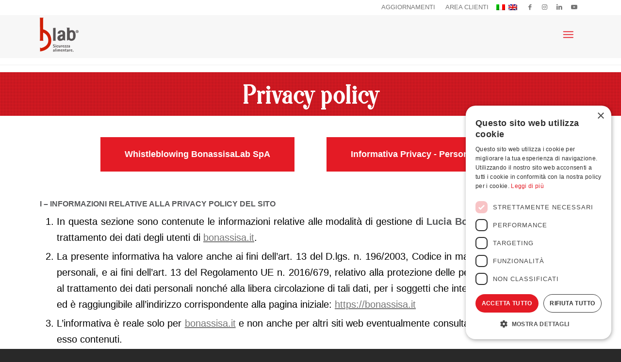

--- FILE ---
content_type: text/html; charset=UTF-8
request_url: https://bonassisa.it/privacy-policy-gdpr/
body_size: 27815
content:
<!DOCTYPE html>
<html lang="it-IT" class="html_stretched responsive av-preloader-disabled  html_header_top html_logo_left html_main_nav_header html_menu_right html_slim html_header_sticky html_header_shrinking_disabled html_header_topbar_active html_mobile_menu_tablet html_header_searchicon_disabled html_content_align_center html_header_unstick_top_disabled html_header_stretch_disabled html_elegant-blog html_modern-blog html_av-submenu-hidden html_av-submenu-display-click html_av-overlay-side html_av-overlay-side-classic html_av-submenu-clone html_entry_id_3 av-cookies-no-cookie-consent av-no-preview av-default-lightbox html_text_menu_active av-mobile-menu-switch-default">
<head>
<meta charset="UTF-8" />


<!-- mobile setting -->
<meta name="viewport" content="width=device-width, initial-scale=1">

<!-- Scripts/CSS and wp_head hook -->
<meta name='robots' content='index, follow, max-image-preview:large, max-snippet:-1, max-video-preview:-1' />
<link rel="alternate" hreflang="it" href="https://bonassisa.it/privacy-policy-gdpr/" />
<link rel="alternate" hreflang="en" href="https://bonassisa.it/en/privacy-policy-gdpr/" />
<link rel="alternate" hreflang="x-default" href="https://bonassisa.it/privacy-policy-gdpr/" />

	<!-- This site is optimized with the Yoast SEO plugin v26.7 - https://yoast.com/wordpress/plugins/seo/ -->
	<title>Privacy Policy - BonassisaLab - Sicurezza Alimentare</title>
	<meta name="description" content="Leggi la Privacy Policy di BonassisaLab: informazioni su trattamento dati, finalità, diritti dell’utente e modalità di gestione della sicurezza e della privacy." />
	<link rel="canonical" href="https://bonassisa.it/privacy-policy-gdpr/" />
	<meta property="og:locale" content="it_IT" />
	<meta property="og:type" content="article" />
	<meta property="og:title" content="Privacy Policy - BonassisaLab - Sicurezza Alimentare" />
	<meta property="og:description" content="Leggi la Privacy Policy di BonassisaLab: informazioni su trattamento dati, finalità, diritti dell’utente e modalità di gestione della sicurezza e della privacy." />
	<meta property="og:url" content="https://bonassisa.it/privacy-policy-gdpr/" />
	<meta property="og:site_name" content="BonassisaLab - Sicurezza Alimentare" />
	<meta property="article:publisher" content="https://www.facebook.com/bonassisalab/" />
	<meta property="article:modified_time" content="2025-11-21T13:55:27+00:00" />
	<meta name="twitter:card" content="summary_large_image" />
	<meta name="twitter:label1" content="Tempo di lettura stimato" />
	<meta name="twitter:data1" content="26 minuti" />
	<script type="application/ld+json" class="yoast-schema-graph">{"@context":"https://schema.org","@graph":[{"@type":"WebPage","@id":"https://bonassisa.it/privacy-policy-gdpr/","url":"https://bonassisa.it/privacy-policy-gdpr/","name":"Privacy Policy - BonassisaLab - Sicurezza Alimentare","isPartOf":{"@id":"https://bonassisa.it/#website"},"datePublished":"2020-10-13T07:33:15+00:00","dateModified":"2025-11-21T13:55:27+00:00","description":"Leggi la Privacy Policy di BonassisaLab: informazioni su trattamento dati, finalità, diritti dell’utente e modalità di gestione della sicurezza e della privacy.","breadcrumb":{"@id":"https://bonassisa.it/privacy-policy-gdpr/#breadcrumb"},"inLanguage":"it-IT","potentialAction":[{"@type":"ReadAction","target":["https://bonassisa.it/privacy-policy-gdpr/"]}]},{"@type":"BreadcrumbList","@id":"https://bonassisa.it/privacy-policy-gdpr/#breadcrumb","itemListElement":[{"@type":"ListItem","position":1,"name":"Home","item":"https://bonassisa.it/home/"},{"@type":"ListItem","position":2,"name":"Privacy Policy"}]},{"@type":"WebSite","@id":"https://bonassisa.it/#website","url":"https://bonassisa.it/","name":"Sicurezza alimentare - BLab","description":"","publisher":{"@id":"https://bonassisa.it/#organization"},"potentialAction":[{"@type":"SearchAction","target":{"@type":"EntryPoint","urlTemplate":"https://bonassisa.it/?s={search_term_string}"},"query-input":{"@type":"PropertyValueSpecification","valueRequired":true,"valueName":"search_term_string"}}],"inLanguage":"it-IT"},{"@type":"Organization","@id":"https://bonassisa.it/#organization","name":"Bonassisa Lab Srl","alternateName":"BLab","url":"https://bonassisa.it/","logo":{"@type":"ImageObject","inLanguage":"it-IT","@id":"https://bonassisa.it/#/schema/logo/image/","url":"https://bonassisa.it/wp-content/uploads/2025/11/logo-blab.jpg","contentUrl":"https://bonassisa.it/wp-content/uploads/2025/11/logo-blab.jpg","width":696,"height":696,"caption":"Bonassisa Lab Srl"},"image":{"@id":"https://bonassisa.it/#/schema/logo/image/"},"sameAs":["https://www.facebook.com/bonassisalab/","https://www.instagram.com/bonassisa_lab/","https://www.linkedin.com/company/bonassisalabsrl/?viewAsMember=true","https://www.youtube.com/channel/UCGRwKePjxhysVB0Y9SFKlTQ"]}]}</script>
	<!-- / Yoast SEO plugin. -->


<link rel='dns-prefetch' href='//www.googletagmanager.com' />
<link rel='dns-prefetch' href='//maxcdn.bootstrapcdn.com' />
<link rel='dns-prefetch' href='//use.fontawesome.com' />
<link rel="alternate" type="application/rss+xml" title="BonassisaLab - Sicurezza Alimentare &raquo; Feed" href="https://bonassisa.it/feed/" />
<link rel="alternate" type="application/rss+xml" title="BonassisaLab - Sicurezza Alimentare &raquo; Feed dei commenti" href="https://bonassisa.it/comments/feed/" />
<link rel="alternate" title="oEmbed (JSON)" type="application/json+oembed" href="https://bonassisa.it/wp-json/oembed/1.0/embed?url=https%3A%2F%2Fbonassisa.it%2Fprivacy-policy-gdpr%2F" />
<link rel="alternate" title="oEmbed (XML)" type="text/xml+oembed" href="https://bonassisa.it/wp-json/oembed/1.0/embed?url=https%3A%2F%2Fbonassisa.it%2Fprivacy-policy-gdpr%2F&#038;format=xml" />
<style id='wp-img-auto-sizes-contain-inline-css' type='text/css'>
img:is([sizes=auto i],[sizes^="auto," i]){contain-intrinsic-size:3000px 1500px}
/*# sourceURL=wp-img-auto-sizes-contain-inline-css */
</style>
<link rel='stylesheet' id='avia-grid-css' href='https://bonassisa.it/wp-content/themes/enfold/css/grid.css?ver=7.1' type='text/css' media='all' />
<link rel='stylesheet' id='avia-base-css' href='https://bonassisa.it/wp-content/themes/enfold/css/base.css?ver=7.1' type='text/css' media='all' />
<link rel='stylesheet' id='avia-layout-css' href='https://bonassisa.it/wp-content/themes/enfold/css/layout.css?ver=7.1' type='text/css' media='all' />
<link rel='stylesheet' id='avia-module-blog-css' href='https://bonassisa.it/wp-content/themes/enfold/config-templatebuilder/avia-shortcodes/blog/blog.css?ver=7.1' type='text/css' media='all' />
<link rel='stylesheet' id='avia-module-postslider-css' href='https://bonassisa.it/wp-content/themes/enfold/config-templatebuilder/avia-shortcodes/postslider/postslider.css?ver=7.1' type='text/css' media='all' />
<link rel='stylesheet' id='avia-module-button-css' href='https://bonassisa.it/wp-content/themes/enfold/config-templatebuilder/avia-shortcodes/buttons/buttons.css?ver=7.1' type='text/css' media='all' />
<link rel='stylesheet' id='avia-module-button-fullwidth-css' href='https://bonassisa.it/wp-content/themes/enfold/config-templatebuilder/avia-shortcodes/buttons_fullwidth/buttons_fullwidth.css?ver=7.1' type='text/css' media='all' />
<link rel='stylesheet' id='avia-module-catalogue-css' href='https://bonassisa.it/wp-content/themes/enfold/config-templatebuilder/avia-shortcodes/catalogue/catalogue.css?ver=7.1' type='text/css' media='all' />
<link rel='stylesheet' id='avia-module-comments-css' href='https://bonassisa.it/wp-content/themes/enfold/config-templatebuilder/avia-shortcodes/comments/comments.css?ver=7.1' type='text/css' media='all' />
<link rel='stylesheet' id='avia-module-contact-css' href='https://bonassisa.it/wp-content/themes/enfold/config-templatebuilder/avia-shortcodes/contact/contact.css?ver=7.1' type='text/css' media='all' />
<link rel='stylesheet' id='avia-module-slideshow-css' href='https://bonassisa.it/wp-content/themes/enfold/config-templatebuilder/avia-shortcodes/slideshow/slideshow.css?ver=7.1' type='text/css' media='all' />
<link rel='stylesheet' id='avia-module-slideshow-contentpartner-css' href='https://bonassisa.it/wp-content/themes/enfold/config-templatebuilder/avia-shortcodes/contentslider/contentslider.css?ver=7.1' type='text/css' media='all' />
<link rel='stylesheet' id='avia-module-countdown-css' href='https://bonassisa.it/wp-content/themes/enfold/config-templatebuilder/avia-shortcodes/countdown/countdown.css?ver=7.1' type='text/css' media='all' />
<link rel='stylesheet' id='avia-module-gallery-css' href='https://bonassisa.it/wp-content/themes/enfold/config-templatebuilder/avia-shortcodes/gallery/gallery.css?ver=7.1' type='text/css' media='all' />
<link rel='stylesheet' id='avia-module-maps-css' href='https://bonassisa.it/wp-content/themes/enfold/config-templatebuilder/avia-shortcodes/google_maps/google_maps.css?ver=7.1' type='text/css' media='all' />
<link rel='stylesheet' id='avia-module-gridrow-css' href='https://bonassisa.it/wp-content/themes/enfold/config-templatebuilder/avia-shortcodes/grid_row/grid_row.css?ver=7.1' type='text/css' media='all' />
<link rel='stylesheet' id='avia-module-heading-css' href='https://bonassisa.it/wp-content/themes/enfold/config-templatebuilder/avia-shortcodes/heading/heading.css?ver=7.1' type='text/css' media='all' />
<link rel='stylesheet' id='avia-module-rotator-css' href='https://bonassisa.it/wp-content/themes/enfold/config-templatebuilder/avia-shortcodes/headline_rotator/headline_rotator.css?ver=7.1' type='text/css' media='all' />
<link rel='stylesheet' id='avia-module-hr-css' href='https://bonassisa.it/wp-content/themes/enfold/config-templatebuilder/avia-shortcodes/hr/hr.css?ver=7.1' type='text/css' media='all' />
<link rel='stylesheet' id='avia-module-icon-css' href='https://bonassisa.it/wp-content/themes/enfold/config-templatebuilder/avia-shortcodes/icon/icon.css?ver=7.1' type='text/css' media='all' />
<link rel='stylesheet' id='avia-module-iconbox-css' href='https://bonassisa.it/wp-content/themes/enfold/config-templatebuilder/avia-shortcodes/iconbox/iconbox.css?ver=7.1' type='text/css' media='all' />
<link rel='stylesheet' id='avia-module-iconlist-css' href='https://bonassisa.it/wp-content/themes/enfold/config-templatebuilder/avia-shortcodes/iconlist/iconlist.css?ver=7.1' type='text/css' media='all' />
<link rel='stylesheet' id='avia-module-image-css' href='https://bonassisa.it/wp-content/themes/enfold/config-templatebuilder/avia-shortcodes/image/image.css?ver=7.1' type='text/css' media='all' />
<link rel='stylesheet' id='avia-module-hotspot-css' href='https://bonassisa.it/wp-content/themes/enfold/config-templatebuilder/avia-shortcodes/image_hotspots/image_hotspots.css?ver=7.1' type='text/css' media='all' />
<link rel='stylesheet' id='avia-module-magazine-css' href='https://bonassisa.it/wp-content/themes/enfold/config-templatebuilder/avia-shortcodes/magazine/magazine.css?ver=7.1' type='text/css' media='all' />
<link rel='stylesheet' id='avia-module-masonry-css' href='https://bonassisa.it/wp-content/themes/enfold/config-templatebuilder/avia-shortcodes/masonry_entries/masonry_entries.css?ver=7.1' type='text/css' media='all' />
<link rel='stylesheet' id='avia-siteloader-css' href='https://bonassisa.it/wp-content/themes/enfold/css/avia-snippet-site-preloader.css?ver=7.1' type='text/css' media='all' />
<link rel='stylesheet' id='avia-module-menu-css' href='https://bonassisa.it/wp-content/themes/enfold/config-templatebuilder/avia-shortcodes/menu/menu.css?ver=7.1' type='text/css' media='all' />
<link rel='stylesheet' id='avia-module-notification-css' href='https://bonassisa.it/wp-content/themes/enfold/config-templatebuilder/avia-shortcodes/notification/notification.css?ver=7.1' type='text/css' media='all' />
<link rel='stylesheet' id='avia-module-numbers-css' href='https://bonassisa.it/wp-content/themes/enfold/config-templatebuilder/avia-shortcodes/numbers/numbers.css?ver=7.1' type='text/css' media='all' />
<link rel='stylesheet' id='avia-module-portfolio-css' href='https://bonassisa.it/wp-content/themes/enfold/config-templatebuilder/avia-shortcodes/portfolio/portfolio.css?ver=7.1' type='text/css' media='all' />
<link rel='stylesheet' id='avia-module-progress-bar-css' href='https://bonassisa.it/wp-content/themes/enfold/config-templatebuilder/avia-shortcodes/progressbar/progressbar.css?ver=7.1' type='text/css' media='all' />
<link rel='stylesheet' id='avia-module-promobox-css' href='https://bonassisa.it/wp-content/themes/enfold/config-templatebuilder/avia-shortcodes/promobox/promobox.css?ver=7.1' type='text/css' media='all' />
<link rel='stylesheet' id='avia-module-slideshow-accordion-css' href='https://bonassisa.it/wp-content/themes/enfold/config-templatebuilder/avia-shortcodes/slideshow_accordion/slideshow_accordion.css?ver=7.1' type='text/css' media='all' />
<link rel='stylesheet' id='avia-module-slideshow-feature-image-css' href='https://bonassisa.it/wp-content/themes/enfold/config-templatebuilder/avia-shortcodes/slideshow_feature_image/slideshow_feature_image.css?ver=7.1' type='text/css' media='all' />
<link rel='stylesheet' id='avia-module-slideshow-fullsize-css' href='https://bonassisa.it/wp-content/themes/enfold/config-templatebuilder/avia-shortcodes/slideshow_fullsize/slideshow_fullsize.css?ver=7.1' type='text/css' media='all' />
<link rel='stylesheet' id='avia-module-slideshow-fullscreen-css' href='https://bonassisa.it/wp-content/themes/enfold/config-templatebuilder/avia-shortcodes/slideshow_fullscreen/slideshow_fullscreen.css?ver=7.1' type='text/css' media='all' />
<link rel='stylesheet' id='avia-module-slideshow-ls-css' href='https://bonassisa.it/wp-content/themes/enfold/config-templatebuilder/avia-shortcodes/slideshow_layerslider/slideshow_layerslider.css?ver=7.1' type='text/css' media='all' />
<link rel='stylesheet' id='avia-module-social-css' href='https://bonassisa.it/wp-content/themes/enfold/config-templatebuilder/avia-shortcodes/social_share/social_share.css?ver=7.1' type='text/css' media='all' />
<link rel='stylesheet' id='avia-module-tabsection-css' href='https://bonassisa.it/wp-content/themes/enfold/config-templatebuilder/avia-shortcodes/tab_section/tab_section.css?ver=7.1' type='text/css' media='all' />
<link rel='stylesheet' id='avia-module-table-css' href='https://bonassisa.it/wp-content/themes/enfold/config-templatebuilder/avia-shortcodes/table/table.css?ver=7.1' type='text/css' media='all' />
<link rel='stylesheet' id='avia-module-tabs-css' href='https://bonassisa.it/wp-content/themes/enfold/config-templatebuilder/avia-shortcodes/tabs/tabs.css?ver=7.1' type='text/css' media='all' />
<link rel='stylesheet' id='avia-module-team-css' href='https://bonassisa.it/wp-content/themes/enfold/config-templatebuilder/avia-shortcodes/team/team.css?ver=7.1' type='text/css' media='all' />
<link rel='stylesheet' id='avia-module-testimonials-css' href='https://bonassisa.it/wp-content/themes/enfold/config-templatebuilder/avia-shortcodes/testimonials/testimonials.css?ver=7.1' type='text/css' media='all' />
<link rel='stylesheet' id='avia-module-toggles-css' href='https://bonassisa.it/wp-content/themes/enfold/config-templatebuilder/avia-shortcodes/toggles/toggles.css?ver=7.1' type='text/css' media='all' />
<link rel='stylesheet' id='avia-module-video-css' href='https://bonassisa.it/wp-content/themes/enfold/config-templatebuilder/avia-shortcodes/video/video.css?ver=7.1' type='text/css' media='all' />
<style id='wp-emoji-styles-inline-css' type='text/css'>

	img.wp-smiley, img.emoji {
		display: inline !important;
		border: none !important;
		box-shadow: none !important;
		height: 1em !important;
		width: 1em !important;
		margin: 0 0.07em !important;
		vertical-align: -0.1em !important;
		background: none !important;
		padding: 0 !important;
	}
/*# sourceURL=wp-emoji-styles-inline-css */
</style>
<link rel='stylesheet' id='wp-block-library-css' href='https://bonassisa.it/wp-includes/css/dist/block-library/style.min.css?ver=6.9' type='text/css' media='all' />
<style id='global-styles-inline-css' type='text/css'>
:root{--wp--preset--aspect-ratio--square: 1;--wp--preset--aspect-ratio--4-3: 4/3;--wp--preset--aspect-ratio--3-4: 3/4;--wp--preset--aspect-ratio--3-2: 3/2;--wp--preset--aspect-ratio--2-3: 2/3;--wp--preset--aspect-ratio--16-9: 16/9;--wp--preset--aspect-ratio--9-16: 9/16;--wp--preset--color--black: #000000;--wp--preset--color--cyan-bluish-gray: #abb8c3;--wp--preset--color--white: #ffffff;--wp--preset--color--pale-pink: #f78da7;--wp--preset--color--vivid-red: #cf2e2e;--wp--preset--color--luminous-vivid-orange: #ff6900;--wp--preset--color--luminous-vivid-amber: #fcb900;--wp--preset--color--light-green-cyan: #7bdcb5;--wp--preset--color--vivid-green-cyan: #00d084;--wp--preset--color--pale-cyan-blue: #8ed1fc;--wp--preset--color--vivid-cyan-blue: #0693e3;--wp--preset--color--vivid-purple: #9b51e0;--wp--preset--color--metallic-red: #b02b2c;--wp--preset--color--maximum-yellow-red: #edae44;--wp--preset--color--yellow-sun: #eeee22;--wp--preset--color--palm-leaf: #83a846;--wp--preset--color--aero: #7bb0e7;--wp--preset--color--old-lavender: #745f7e;--wp--preset--color--steel-teal: #5f8789;--wp--preset--color--raspberry-pink: #d65799;--wp--preset--color--medium-turquoise: #4ecac2;--wp--preset--gradient--vivid-cyan-blue-to-vivid-purple: linear-gradient(135deg,rgb(6,147,227) 0%,rgb(155,81,224) 100%);--wp--preset--gradient--light-green-cyan-to-vivid-green-cyan: linear-gradient(135deg,rgb(122,220,180) 0%,rgb(0,208,130) 100%);--wp--preset--gradient--luminous-vivid-amber-to-luminous-vivid-orange: linear-gradient(135deg,rgb(252,185,0) 0%,rgb(255,105,0) 100%);--wp--preset--gradient--luminous-vivid-orange-to-vivid-red: linear-gradient(135deg,rgb(255,105,0) 0%,rgb(207,46,46) 100%);--wp--preset--gradient--very-light-gray-to-cyan-bluish-gray: linear-gradient(135deg,rgb(238,238,238) 0%,rgb(169,184,195) 100%);--wp--preset--gradient--cool-to-warm-spectrum: linear-gradient(135deg,rgb(74,234,220) 0%,rgb(151,120,209) 20%,rgb(207,42,186) 40%,rgb(238,44,130) 60%,rgb(251,105,98) 80%,rgb(254,248,76) 100%);--wp--preset--gradient--blush-light-purple: linear-gradient(135deg,rgb(255,206,236) 0%,rgb(152,150,240) 100%);--wp--preset--gradient--blush-bordeaux: linear-gradient(135deg,rgb(254,205,165) 0%,rgb(254,45,45) 50%,rgb(107,0,62) 100%);--wp--preset--gradient--luminous-dusk: linear-gradient(135deg,rgb(255,203,112) 0%,rgb(199,81,192) 50%,rgb(65,88,208) 100%);--wp--preset--gradient--pale-ocean: linear-gradient(135deg,rgb(255,245,203) 0%,rgb(182,227,212) 50%,rgb(51,167,181) 100%);--wp--preset--gradient--electric-grass: linear-gradient(135deg,rgb(202,248,128) 0%,rgb(113,206,126) 100%);--wp--preset--gradient--midnight: linear-gradient(135deg,rgb(2,3,129) 0%,rgb(40,116,252) 100%);--wp--preset--font-size--small: 1rem;--wp--preset--font-size--medium: 1.125rem;--wp--preset--font-size--large: 1.75rem;--wp--preset--font-size--x-large: clamp(1.75rem, 3vw, 2.25rem);--wp--preset--spacing--20: 0.44rem;--wp--preset--spacing--30: 0.67rem;--wp--preset--spacing--40: 1rem;--wp--preset--spacing--50: 1.5rem;--wp--preset--spacing--60: 2.25rem;--wp--preset--spacing--70: 3.38rem;--wp--preset--spacing--80: 5.06rem;--wp--preset--shadow--natural: 6px 6px 9px rgba(0, 0, 0, 0.2);--wp--preset--shadow--deep: 12px 12px 50px rgba(0, 0, 0, 0.4);--wp--preset--shadow--sharp: 6px 6px 0px rgba(0, 0, 0, 0.2);--wp--preset--shadow--outlined: 6px 6px 0px -3px rgb(255, 255, 255), 6px 6px rgb(0, 0, 0);--wp--preset--shadow--crisp: 6px 6px 0px rgb(0, 0, 0);}:root { --wp--style--global--content-size: 800px;--wp--style--global--wide-size: 1130px; }:where(body) { margin: 0; }.wp-site-blocks > .alignleft { float: left; margin-right: 2em; }.wp-site-blocks > .alignright { float: right; margin-left: 2em; }.wp-site-blocks > .aligncenter { justify-content: center; margin-left: auto; margin-right: auto; }:where(.is-layout-flex){gap: 0.5em;}:where(.is-layout-grid){gap: 0.5em;}.is-layout-flow > .alignleft{float: left;margin-inline-start: 0;margin-inline-end: 2em;}.is-layout-flow > .alignright{float: right;margin-inline-start: 2em;margin-inline-end: 0;}.is-layout-flow > .aligncenter{margin-left: auto !important;margin-right: auto !important;}.is-layout-constrained > .alignleft{float: left;margin-inline-start: 0;margin-inline-end: 2em;}.is-layout-constrained > .alignright{float: right;margin-inline-start: 2em;margin-inline-end: 0;}.is-layout-constrained > .aligncenter{margin-left: auto !important;margin-right: auto !important;}.is-layout-constrained > :where(:not(.alignleft):not(.alignright):not(.alignfull)){max-width: var(--wp--style--global--content-size);margin-left: auto !important;margin-right: auto !important;}.is-layout-constrained > .alignwide{max-width: var(--wp--style--global--wide-size);}body .is-layout-flex{display: flex;}.is-layout-flex{flex-wrap: wrap;align-items: center;}.is-layout-flex > :is(*, div){margin: 0;}body .is-layout-grid{display: grid;}.is-layout-grid > :is(*, div){margin: 0;}body{padding-top: 0px;padding-right: 0px;padding-bottom: 0px;padding-left: 0px;}a:where(:not(.wp-element-button)){text-decoration: underline;}:root :where(.wp-element-button, .wp-block-button__link){background-color: #32373c;border-width: 0;color: #fff;font-family: inherit;font-size: inherit;font-style: inherit;font-weight: inherit;letter-spacing: inherit;line-height: inherit;padding-top: calc(0.667em + 2px);padding-right: calc(1.333em + 2px);padding-bottom: calc(0.667em + 2px);padding-left: calc(1.333em + 2px);text-decoration: none;text-transform: inherit;}.has-black-color{color: var(--wp--preset--color--black) !important;}.has-cyan-bluish-gray-color{color: var(--wp--preset--color--cyan-bluish-gray) !important;}.has-white-color{color: var(--wp--preset--color--white) !important;}.has-pale-pink-color{color: var(--wp--preset--color--pale-pink) !important;}.has-vivid-red-color{color: var(--wp--preset--color--vivid-red) !important;}.has-luminous-vivid-orange-color{color: var(--wp--preset--color--luminous-vivid-orange) !important;}.has-luminous-vivid-amber-color{color: var(--wp--preset--color--luminous-vivid-amber) !important;}.has-light-green-cyan-color{color: var(--wp--preset--color--light-green-cyan) !important;}.has-vivid-green-cyan-color{color: var(--wp--preset--color--vivid-green-cyan) !important;}.has-pale-cyan-blue-color{color: var(--wp--preset--color--pale-cyan-blue) !important;}.has-vivid-cyan-blue-color{color: var(--wp--preset--color--vivid-cyan-blue) !important;}.has-vivid-purple-color{color: var(--wp--preset--color--vivid-purple) !important;}.has-metallic-red-color{color: var(--wp--preset--color--metallic-red) !important;}.has-maximum-yellow-red-color{color: var(--wp--preset--color--maximum-yellow-red) !important;}.has-yellow-sun-color{color: var(--wp--preset--color--yellow-sun) !important;}.has-palm-leaf-color{color: var(--wp--preset--color--palm-leaf) !important;}.has-aero-color{color: var(--wp--preset--color--aero) !important;}.has-old-lavender-color{color: var(--wp--preset--color--old-lavender) !important;}.has-steel-teal-color{color: var(--wp--preset--color--steel-teal) !important;}.has-raspberry-pink-color{color: var(--wp--preset--color--raspberry-pink) !important;}.has-medium-turquoise-color{color: var(--wp--preset--color--medium-turquoise) !important;}.has-black-background-color{background-color: var(--wp--preset--color--black) !important;}.has-cyan-bluish-gray-background-color{background-color: var(--wp--preset--color--cyan-bluish-gray) !important;}.has-white-background-color{background-color: var(--wp--preset--color--white) !important;}.has-pale-pink-background-color{background-color: var(--wp--preset--color--pale-pink) !important;}.has-vivid-red-background-color{background-color: var(--wp--preset--color--vivid-red) !important;}.has-luminous-vivid-orange-background-color{background-color: var(--wp--preset--color--luminous-vivid-orange) !important;}.has-luminous-vivid-amber-background-color{background-color: var(--wp--preset--color--luminous-vivid-amber) !important;}.has-light-green-cyan-background-color{background-color: var(--wp--preset--color--light-green-cyan) !important;}.has-vivid-green-cyan-background-color{background-color: var(--wp--preset--color--vivid-green-cyan) !important;}.has-pale-cyan-blue-background-color{background-color: var(--wp--preset--color--pale-cyan-blue) !important;}.has-vivid-cyan-blue-background-color{background-color: var(--wp--preset--color--vivid-cyan-blue) !important;}.has-vivid-purple-background-color{background-color: var(--wp--preset--color--vivid-purple) !important;}.has-metallic-red-background-color{background-color: var(--wp--preset--color--metallic-red) !important;}.has-maximum-yellow-red-background-color{background-color: var(--wp--preset--color--maximum-yellow-red) !important;}.has-yellow-sun-background-color{background-color: var(--wp--preset--color--yellow-sun) !important;}.has-palm-leaf-background-color{background-color: var(--wp--preset--color--palm-leaf) !important;}.has-aero-background-color{background-color: var(--wp--preset--color--aero) !important;}.has-old-lavender-background-color{background-color: var(--wp--preset--color--old-lavender) !important;}.has-steel-teal-background-color{background-color: var(--wp--preset--color--steel-teal) !important;}.has-raspberry-pink-background-color{background-color: var(--wp--preset--color--raspberry-pink) !important;}.has-medium-turquoise-background-color{background-color: var(--wp--preset--color--medium-turquoise) !important;}.has-black-border-color{border-color: var(--wp--preset--color--black) !important;}.has-cyan-bluish-gray-border-color{border-color: var(--wp--preset--color--cyan-bluish-gray) !important;}.has-white-border-color{border-color: var(--wp--preset--color--white) !important;}.has-pale-pink-border-color{border-color: var(--wp--preset--color--pale-pink) !important;}.has-vivid-red-border-color{border-color: var(--wp--preset--color--vivid-red) !important;}.has-luminous-vivid-orange-border-color{border-color: var(--wp--preset--color--luminous-vivid-orange) !important;}.has-luminous-vivid-amber-border-color{border-color: var(--wp--preset--color--luminous-vivid-amber) !important;}.has-light-green-cyan-border-color{border-color: var(--wp--preset--color--light-green-cyan) !important;}.has-vivid-green-cyan-border-color{border-color: var(--wp--preset--color--vivid-green-cyan) !important;}.has-pale-cyan-blue-border-color{border-color: var(--wp--preset--color--pale-cyan-blue) !important;}.has-vivid-cyan-blue-border-color{border-color: var(--wp--preset--color--vivid-cyan-blue) !important;}.has-vivid-purple-border-color{border-color: var(--wp--preset--color--vivid-purple) !important;}.has-metallic-red-border-color{border-color: var(--wp--preset--color--metallic-red) !important;}.has-maximum-yellow-red-border-color{border-color: var(--wp--preset--color--maximum-yellow-red) !important;}.has-yellow-sun-border-color{border-color: var(--wp--preset--color--yellow-sun) !important;}.has-palm-leaf-border-color{border-color: var(--wp--preset--color--palm-leaf) !important;}.has-aero-border-color{border-color: var(--wp--preset--color--aero) !important;}.has-old-lavender-border-color{border-color: var(--wp--preset--color--old-lavender) !important;}.has-steel-teal-border-color{border-color: var(--wp--preset--color--steel-teal) !important;}.has-raspberry-pink-border-color{border-color: var(--wp--preset--color--raspberry-pink) !important;}.has-medium-turquoise-border-color{border-color: var(--wp--preset--color--medium-turquoise) !important;}.has-vivid-cyan-blue-to-vivid-purple-gradient-background{background: var(--wp--preset--gradient--vivid-cyan-blue-to-vivid-purple) !important;}.has-light-green-cyan-to-vivid-green-cyan-gradient-background{background: var(--wp--preset--gradient--light-green-cyan-to-vivid-green-cyan) !important;}.has-luminous-vivid-amber-to-luminous-vivid-orange-gradient-background{background: var(--wp--preset--gradient--luminous-vivid-amber-to-luminous-vivid-orange) !important;}.has-luminous-vivid-orange-to-vivid-red-gradient-background{background: var(--wp--preset--gradient--luminous-vivid-orange-to-vivid-red) !important;}.has-very-light-gray-to-cyan-bluish-gray-gradient-background{background: var(--wp--preset--gradient--very-light-gray-to-cyan-bluish-gray) !important;}.has-cool-to-warm-spectrum-gradient-background{background: var(--wp--preset--gradient--cool-to-warm-spectrum) !important;}.has-blush-light-purple-gradient-background{background: var(--wp--preset--gradient--blush-light-purple) !important;}.has-blush-bordeaux-gradient-background{background: var(--wp--preset--gradient--blush-bordeaux) !important;}.has-luminous-dusk-gradient-background{background: var(--wp--preset--gradient--luminous-dusk) !important;}.has-pale-ocean-gradient-background{background: var(--wp--preset--gradient--pale-ocean) !important;}.has-electric-grass-gradient-background{background: var(--wp--preset--gradient--electric-grass) !important;}.has-midnight-gradient-background{background: var(--wp--preset--gradient--midnight) !important;}.has-small-font-size{font-size: var(--wp--preset--font-size--small) !important;}.has-medium-font-size{font-size: var(--wp--preset--font-size--medium) !important;}.has-large-font-size{font-size: var(--wp--preset--font-size--large) !important;}.has-x-large-font-size{font-size: var(--wp--preset--font-size--x-large) !important;}
/*# sourceURL=global-styles-inline-css */
</style>

<link rel='stylesheet' id='wp-components-css' href='https://bonassisa.it/wp-includes/css/dist/components/style.min.css?ver=6.9' type='text/css' media='all' />
<link rel='stylesheet' id='wp-preferences-css' href='https://bonassisa.it/wp-includes/css/dist/preferences/style.min.css?ver=6.9' type='text/css' media='all' />
<link rel='stylesheet' id='wp-block-editor-css' href='https://bonassisa.it/wp-includes/css/dist/block-editor/style.min.css?ver=6.9' type='text/css' media='all' />
<style id='wp-block-editor-inline-css' type='text/css'>
    
        .gsteam-members--toolbar {
            padding: 20px;
            border: 1px solid #1f1f1f;
            border-radius: 2px;
        }

        .gsteam-members--toolbar label {
            display: block;
            margin-bottom: 6px;
            margin-top: -6px;
        }

        .gsteam-members--toolbar select {
            width: 250px;
            max-width: 100% !important;
            line-height: 42px !important;
        }

        .gsteam-members--toolbar .gs-team-block--des {
            margin: 10px 0 0;
            font-size: 16px;
        }

        .gsteam-members--toolbar .gs-team-block--des span {
            display: block;
        }

        .gsteam-members--toolbar p.gs-team-block--des a {
            margin-left: 4px;
        }
    
        
/*# sourceURL=wp-block-editor-inline-css */
</style>
<link rel='stylesheet' id='popup-maker-block-library-style-css' href='https://bonassisa.it/wp-content/plugins/popup-maker/dist/packages/block-library-style.css?ver=dbea705cfafe089d65f1' type='text/css' media='all' />
<style id='font-awesome-svg-styles-default-inline-css' type='text/css'>
.svg-inline--fa {
  display: inline-block;
  height: 1em;
  overflow: visible;
  vertical-align: -.125em;
}
/*# sourceURL=font-awesome-svg-styles-default-inline-css */
</style>
<link rel='stylesheet' id='font-awesome-svg-styles-css' href='https://bonassisa.it/wp-content/uploads/font-awesome/v6.0.0/css/svg-with-js.css' type='text/css' media='all' />
<style id='font-awesome-svg-styles-inline-css' type='text/css'>
   .wp-block-font-awesome-icon svg::before,
   .wp-rich-text-font-awesome-icon svg::before {content: unset;}
/*# sourceURL=font-awesome-svg-styles-inline-css */
</style>
<link rel='stylesheet' id='bold-timeline-css' href='https://bonassisa.it/wp-content/plugins/bold-timeline-lite/style.css?ver=6.9' type='text/css' media='all' />
<link rel='stylesheet' id='cpsh-shortcodes-css' href='https://bonassisa.it/wp-content/plugins/column-shortcodes//assets/css/shortcodes.css?ver=1.0.1' type='text/css' media='all' />
<link rel='stylesheet' id='contact-form-7-css' href='https://bonassisa.it/wp-content/plugins/contact-form-7/includes/css/styles.css?ver=6.1.4' type='text/css' media='all' />
<link rel='stylesheet' id='wpml-legacy-dropdown-0-css' href='//bonassisa.it/wp-content/plugins/sitepress-multilingual-cms/templates/language-switchers/legacy-dropdown/style.min.css?ver=1' type='text/css' media='all' />
<style id='wpml-legacy-dropdown-0-inline-css' type='text/css'>
.wpml-ls-statics-shortcode_actions, .wpml-ls-statics-shortcode_actions .wpml-ls-sub-menu, .wpml-ls-statics-shortcode_actions a {border-color:#EEEEEE;}.wpml-ls-statics-shortcode_actions a {color:#444444;background-color:#ffffff;}.wpml-ls-statics-shortcode_actions a:hover,.wpml-ls-statics-shortcode_actions a:focus {color:#000000;background-color:#eeeeee;}.wpml-ls-statics-shortcode_actions .wpml-ls-current-language>a {color:#444444;background-color:#ffffff;}.wpml-ls-statics-shortcode_actions .wpml-ls-current-language:hover>a, .wpml-ls-statics-shortcode_actions .wpml-ls-current-language>a:focus {color:#000000;background-color:#eeeeee;}
#lang_sel img, #lang_sel_list img, #lang_sel_footer img { display: inline; }
/*# sourceURL=wpml-legacy-dropdown-0-inline-css */
</style>
<link rel='stylesheet' id='Font Awesome-css' href='//maxcdn.bootstrapcdn.com/font-awesome/4.3.0/css/font-awesome.min.css?ver=1.0.0' type='text/css' media='1' />
<link rel='stylesheet' id='avia-scs-css' href='https://bonassisa.it/wp-content/themes/enfold/css/shortcodes.css?ver=7.1' type='text/css' media='all' />
<link rel='stylesheet' id='avia-fold-unfold-css' href='https://bonassisa.it/wp-content/themes/enfold/css/avia-snippet-fold-unfold.css?ver=7.1' type='text/css' media='all' />
<link rel='stylesheet' id='avia-popup-css-css' href='https://bonassisa.it/wp-content/themes/enfold/js/aviapopup/magnific-popup.min.css?ver=7.1' type='text/css' media='screen' />
<link rel='stylesheet' id='avia-lightbox-css' href='https://bonassisa.it/wp-content/themes/enfold/css/avia-snippet-lightbox.css?ver=7.1' type='text/css' media='screen' />
<link rel='stylesheet' id='avia-widget-css-css' href='https://bonassisa.it/wp-content/themes/enfold/css/avia-snippet-widget.css?ver=7.1' type='text/css' media='screen' />
<link rel='stylesheet' id='avia-dynamic-css' href='https://bonassisa.it/wp-content/uploads/dynamic_avia/enfold_child.css?ver=6968d9c3d6f17' type='text/css' media='all' />
<link rel='stylesheet' id='avia-custom-css' href='https://bonassisa.it/wp-content/themes/enfold/css/custom.css?ver=7.1' type='text/css' media='all' />
<link rel='stylesheet' id='avia-style-css' href='https://bonassisa.it/wp-content/themes/enfold-child/style.css?ver=7.1' type='text/css' media='all' />
<link rel='stylesheet' id='font-awesome-official-css' href='https://use.fontawesome.com/releases/v6.0.0/css/all.css' type='text/css' media='all' integrity="sha384-3B6NwesSXE7YJlcLI9RpRqGf2p/EgVH8BgoKTaUrmKNDkHPStTQ3EyoYjCGXaOTS" crossorigin="anonymous" />
<link rel='stylesheet' id='dearpdf-style-css' href='https://bonassisa.it/wp-content/plugins/dearpdf-lite/assets/css/dearpdf.min.css?ver=2.0.38' type='text/css' media='all' />
<link rel='stylesheet' id='popup-maker-site-css' href='//bonassisa.it/wp-content/uploads/pum/pum-site-styles.css?generated=1764780776&#038;ver=1.21.5' type='text/css' media='all' />
<link rel='stylesheet' id='avia-wpml-css' href='https://bonassisa.it/wp-content/themes/enfold/config-wpml/wpml-mod.css?ver=7.1' type='text/css' media='all' />
<link rel='stylesheet' id='avia-single-post-3-css' href='https://bonassisa.it/wp-content/uploads/dynamic_avia/avia_posts_css/post-3.css?ver=ver-1768479978' type='text/css' media='all' />
<link rel='stylesheet' id='font-awesome-official-v4shim-css' href='https://use.fontawesome.com/releases/v6.0.0/css/v4-shims.css' type='text/css' media='all' integrity="sha384-Mo3tUbn02WJ1eXNOTbemz64sjSQx9PEUk4o3BJbDNrfhSAfbPobKWeqYpV3xkTBC" crossorigin="anonymous" />
<script type="text/javascript" src="https://bonassisa.it/wp-includes/js/jquery/jquery.min.js?ver=3.7.1" id="jquery-core-js"></script>
<script type="text/javascript" src="https://bonassisa.it/wp-includes/js/jquery/jquery-migrate.min.js?ver=3.4.1" id="jquery-migrate-js"></script>
<script type="text/javascript" src="https://bonassisa.it/wp-content/plugins/animated-typed-js-shortcode/js/typed.min.js?ver=2.0.12" id="typedjsshortcode-js"></script>
<script type="text/javascript" src="https://bonassisa.it/wp-content/plugins/bold-timeline-lite/assets/js/bold-timeline.js?ver=6.9" id="bold-timeline-js"></script>
<script type="text/javascript" src="//bonassisa.it/wp-content/plugins/sitepress-multilingual-cms/templates/language-switchers/legacy-dropdown/script.min.js?ver=1" id="wpml-legacy-dropdown-0-js"></script>
<script type="text/javascript" src="https://bonassisa.it/wp-content/themes/enfold/js/avia-js.js?ver=7.1" id="avia-js-js"></script>
<script type="text/javascript" src="https://bonassisa.it/wp-content/themes/enfold/js/avia-compat.js?ver=7.1" id="avia-compat-js"></script>
<script type="text/javascript" src="https://bonassisa.it/wp-content/plugins/bold-timeline-lite/bold-builder-light/bt-bb-light.js?ver=6.9" id="bt-bb-light-js"></script>

<!-- Snippet del tag Google (gtag.js) aggiunto da Site Kit -->
<!-- Snippet Google Analytics aggiunto da Site Kit -->
<script type="text/javascript" src="https://www.googletagmanager.com/gtag/js?id=G-13SP5QQJBX" id="google_gtagjs-js" async></script>
<script type="text/javascript" id="google_gtagjs-js-after">
/* <![CDATA[ */
window.dataLayer = window.dataLayer || [];function gtag(){dataLayer.push(arguments);}
gtag("set","linker",{"domains":["bonassisa.it"]});
gtag("js", new Date());
gtag("set", "developer_id.dZTNiMT", true);
gtag("config", "G-13SP5QQJBX");
//# sourceURL=google_gtagjs-js-after
/* ]]> */
</script>
<script type="text/javascript" src="https://bonassisa.it/wp-content/themes/enfold/config-wpml/wpml-mod.js?ver=7.1" id="avia-wpml-script-js"></script>
<link rel="https://api.w.org/" href="https://bonassisa.it/wp-json/" /><link rel="alternate" title="JSON" type="application/json" href="https://bonassisa.it/wp-json/wp/v2/pages/3" /><link rel="EditURI" type="application/rsd+xml" title="RSD" href="https://bonassisa.it/xmlrpc.php?rsd" />
<meta name="generator" content="WordPress 6.9" />
<link rel='shortlink' href='https://bonassisa.it/?p=3' />
<meta name="generator" content="WPML ver:4.5.5 stt:1,27;" />
				<script>
				// Select the node that will be observed for mutations
				const targetNode = document.documentElement;

				// Options for the observer (which mutations to observe)
				const config = { attributes: false, childList: true, subtree: false };
				
				var bold_timeline_item_button_done = false;
				var css_override_item_done = false;
				var css_override_group_done = false;
				var css_override_container_done = false;

				// Callback function to execute when mutations are observed
				const callback = function( mutationsList, observer ) {
					var i;
					for ( i = 0; i < mutationsList.length; i++ ) {
						if ( mutationsList[ i ].type === 'childList' ) {
							if ( typeof jQuery !== 'undefined' && jQuery( '.bold_timeline_item_button' ).length > 0 && ! bold_timeline_item_button_done ) {
								bold_timeline_item_button_done = true;
								jQuery( '.bold_timeline_item_button' ).each( function() {
									var css_override = jQuery( this ).data( 'css-override' );
									if ( css_override != '' ) {
										var id = jQuery( this ).attr( 'id' );
										css_override = css_override.replace( /(\.bold_timeline_item_button)([\.\{\s])/g, '.bold_timeline_item_button#' + id + '$2' );
										var head = document.getElementsByTagName( 'head' )[0];
										var style = document.createElement( 'style' );
										style.appendChild( document.createTextNode( css_override ) );
										head.appendChild( style );
									}
								});
							}
							if ( typeof jQuery !== 'undefined' && jQuery( '.bold_timeline_item' ).length > 0 && ! css_override_item_done ) {
								css_override_item_done = true;
								jQuery( '.bold_timeline_item' ).each( function() {
									var css_override = jQuery( this ).data( 'css-override' );
									if ( css_override != '' ) {
										var id = jQuery( this ).attr( 'id' );
										css_override = css_override.replace( /(\.bold_timeline_item)([\.\{\s])/g, '.bold_timeline_item#' + id + '$2' );
										var head = document.getElementsByTagName( 'head' )[0];
										var style = document.createElement( 'style' );
										style.appendChild( document.createTextNode( css_override ) );
										head.appendChild( style );
									}
								});
							}
							if ( typeof jQuery !== 'undefined' && jQuery( '.bold_timeline_group' ).length > 0 && ! css_override_group_done ) {
								css_override_group_done = true;
								jQuery( '.bold_timeline_group' ).each( function() {
									var css_override = jQuery( this ).data( 'css-override' );
									if ( css_override != '' ) {
										var id = jQuery( this ).attr( 'id' );
										css_override = css_override.replace( /(\.bold_timeline_group)([\.\{\s])/g, '.bold_timeline_group#' + id + '$2' );
										var head = document.getElementsByTagName( 'head' )[0];
										var style = document.createElement( 'style' );
										style.appendChild( document.createTextNode( css_override ) );
										head.appendChild( style );
									}
								});
							}
							if ( typeof jQuery !== 'undefined' && jQuery( '.bold_timeline_container' ).length > 0 && ! css_override_container_done ) {
								css_override_container_done = true;
								jQuery( '.bold_timeline_container' ).each( function() {
									var css_override = jQuery( this ).data( 'css-override' );
									if ( css_override != '' ) {
										var id = jQuery( this ).attr( 'id' );
										css_override = css_override.replace( /(\.bold_timeline_container)([\.\{\s])/g, '#' + id + '$2' );
										var head = document.getElementsByTagName( 'head' )[0];
										var style = document.createElement( 'style' );
										style.appendChild( document.createTextNode( css_override ) );
										head.appendChild( style );
									}
								});
							}
						}
					}
				};

				// Create an observer instance linked to the callback function
				const observer = new MutationObserver(callback);

				// Start observing the target node for configured mutations
				observer.observe(targetNode, config);

				// Later, you can stop observing
				document.addEventListener( 'DOMContentLoaded', function() { observer.disconnect(); }, false );

				</script>
			<meta name="cdp-version" content="1.5.0" /><meta name="generator" content="Site Kit by Google 1.170.0" />            <style>
                i[class^="flaticon"]:before, i[class*=" flaticon"]:before {
                    font-family: flaticon !important;
                    font-style: normal;
                }

            </style>
        
<link rel="icon" href="https://bonassisa.it/wp-content/uploads/2022/05/favicon-blab.png" type="image/png">
<!--[if lt IE 9]><script src="https://bonassisa.it/wp-content/themes/enfold/js/html5shiv.js"></script><![endif]--><link rel="profile" href="https://gmpg.org/xfn/11" />
<link rel="alternate" type="application/rss+xml" title="BonassisaLab - Sicurezza Alimentare RSS2 Feed" href="https://bonassisa.it/feed/" />
<link rel="pingback" href="https://bonassisa.it/xmlrpc.php" />
<script data-cfasync="false"> var dearPdfLocation = "https://bonassisa.it/wp-content/plugins/dearpdf-lite/assets/"; var dearpdfWPGlobal = [];</script><style type="text/css">
		@font-face {font-family: 'entypo-fontello-enfold'; font-weight: normal; font-style: normal; font-display: auto;
		src: url('https://bonassisa.it/wp-content/themes/enfold/config-templatebuilder/avia-template-builder/assets/fonts/entypo-fontello-enfold/entypo-fontello-enfold.woff2') format('woff2'),
		url('https://bonassisa.it/wp-content/themes/enfold/config-templatebuilder/avia-template-builder/assets/fonts/entypo-fontello-enfold/entypo-fontello-enfold.woff') format('woff'),
		url('https://bonassisa.it/wp-content/themes/enfold/config-templatebuilder/avia-template-builder/assets/fonts/entypo-fontello-enfold/entypo-fontello-enfold.ttf') format('truetype'),
		url('https://bonassisa.it/wp-content/themes/enfold/config-templatebuilder/avia-template-builder/assets/fonts/entypo-fontello-enfold/entypo-fontello-enfold.svg#entypo-fontello-enfold') format('svg'),
		url('https://bonassisa.it/wp-content/themes/enfold/config-templatebuilder/avia-template-builder/assets/fonts/entypo-fontello-enfold/entypo-fontello-enfold.eot'),
		url('https://bonassisa.it/wp-content/themes/enfold/config-templatebuilder/avia-template-builder/assets/fonts/entypo-fontello-enfold/entypo-fontello-enfold.eot?#iefix') format('embedded-opentype');
		}

		#top .avia-font-entypo-fontello-enfold, body .avia-font-entypo-fontello-enfold, html body [data-av_iconfont='entypo-fontello-enfold']:before{ font-family: 'entypo-fontello-enfold'; }
		
		@font-face {font-family: 'entypo-fontello'; font-weight: normal; font-style: normal; font-display: auto;
		src: url('https://bonassisa.it/wp-content/themes/enfold/config-templatebuilder/avia-template-builder/assets/fonts/entypo-fontello/entypo-fontello.woff2') format('woff2'),
		url('https://bonassisa.it/wp-content/themes/enfold/config-templatebuilder/avia-template-builder/assets/fonts/entypo-fontello/entypo-fontello.woff') format('woff'),
		url('https://bonassisa.it/wp-content/themes/enfold/config-templatebuilder/avia-template-builder/assets/fonts/entypo-fontello/entypo-fontello.ttf') format('truetype'),
		url('https://bonassisa.it/wp-content/themes/enfold/config-templatebuilder/avia-template-builder/assets/fonts/entypo-fontello/entypo-fontello.svg#entypo-fontello') format('svg'),
		url('https://bonassisa.it/wp-content/themes/enfold/config-templatebuilder/avia-template-builder/assets/fonts/entypo-fontello/entypo-fontello.eot'),
		url('https://bonassisa.it/wp-content/themes/enfold/config-templatebuilder/avia-template-builder/assets/fonts/entypo-fontello/entypo-fontello.eot?#iefix') format('embedded-opentype');
		}

		#top .avia-font-entypo-fontello, body .avia-font-entypo-fontello, html body [data-av_iconfont='entypo-fontello']:before{ font-family: 'entypo-fontello'; }
		</style>

<!--
Debugging Info for Theme support: 

Theme: Enfold
Version: 7.1
Installed: enfold
AviaFramework Version: 5.6
AviaBuilder Version: 6.0
aviaElementManager Version: 1.0.1
- - - - - - - - - - -
ChildTheme: Enfold Child
ChildTheme Version: 1.0
ChildTheme Installed: enfold

- - - - - - - - - - -
ML:256-PU:39-PLA:21
WP:6.9
Compress: CSS:disabled - JS:disabled
Updates: disabled
PLAu:20
-->
</head>

<body id="top" class="privacy-policy wp-singular page-template-default page page-id-3 wp-theme-enfold wp-child-theme-enfold-child stretched rtl_columns av-curtain-numeric sf-kingston-pro-custom sf-kingston-pro helvetica-neue-45-55-65-75-custom helvetica-neue-45-55-65-75  post-type-page translation_priority-opzionale avia-responsive-images-support" itemscope="itemscope" itemtype="https://schema.org/WebPage" >

	
	<div id='wrap_all'>

	
<header id='header' class='all_colors header_color light_bg_color  av_header_top av_logo_left av_main_nav_header av_menu_right av_slim av_header_sticky av_header_shrinking_disabled av_header_stretch_disabled av_mobile_menu_tablet av_header_searchicon_disabled av_header_unstick_top_disabled av_seperator_big_border av_bottom_nav_disabled  av_alternate_logo_active' aria-label="Intestazione" data-av_shrink_factor='50' role="banner" itemscope="itemscope" itemtype="https://schema.org/WPHeader" >

		<div id='header_meta' class='container_wrap container_wrap_meta  av_icon_active_right av_extra_header_active av_secondary_right av_entry_id_3'>

			      <div class='container'>
			      <ul class='noLightbox social_bookmarks icon_count_4'><li class='social_bookmarks_facebook av-social-link-facebook social_icon_1 avia_social_iconfont'><a  target="_blank" aria-label="Collegamento a Facebook" href='https://www.facebook.com/bonassisalab/' data-av_icon='' data-av_iconfont='entypo-fontello' title="Collegamento a Facebook" desc="Collegamento a Facebook" title='Collegamento a Facebook'><span class='avia_hidden_link_text'>Collegamento a Facebook</span></a></li><li class='social_bookmarks_instagram av-social-link-instagram social_icon_2 avia_social_iconfont'><a  target="_blank" aria-label="Collegamento a Instagram" href='https://www.instagram.com/bonassisa_lab/' data-av_icon='' data-av_iconfont='entypo-fontello' title="Collegamento a Instagram" desc="Collegamento a Instagram" title='Collegamento a Instagram'><span class='avia_hidden_link_text'>Collegamento a Instagram</span></a></li><li class='social_bookmarks_linkedin av-social-link-linkedin social_icon_3 avia_social_iconfont'><a  target="_blank" aria-label="Collegamento a LinkedIn" href='https://www.linkedin.com/company/bonassisalabsrl/?viewAsMember=true' data-av_icon='' data-av_iconfont='entypo-fontello' title="Collegamento a LinkedIn" desc="Collegamento a LinkedIn" title='Collegamento a LinkedIn'><span class='avia_hidden_link_text'>Collegamento a LinkedIn</span></a></li><li class='social_bookmarks_youtube av-social-link-youtube social_icon_4 avia_social_iconfont'><a  target="_blank" aria-label="Collegamento a Youtube" href='https://www.youtube.com/channel/UCGRwKePjxhysVB0Y9SFKlTQ' data-av_icon='' data-av_iconfont='entypo-fontello' title="Collegamento a Youtube" desc="Collegamento a Youtube" title='Collegamento a Youtube'><span class='avia_hidden_link_text'>Collegamento a Youtube</span></a></li></ul><nav class='sub_menu'  role="navigation" itemscope="itemscope" itemtype="https://schema.org/SiteNavigationElement" ><ul role="menu" class="menu" id="avia2-menu"><li role="menuitem" id="menu-item-5412" class="menu-item menu-item-type-taxonomy menu-item-object-category menu-item-5412"><a href="https://bonassisa.it/news/aggiornamenti/">Aggiornamenti</a></li>
<li role="menuitem" id="menu-item-5405" class="menu-item menu-item-type-post_type menu-item-object-page menu-item-5405"><a href="https://bonassisa.it/area-clienti/">Area clienti</a></li>
</ul><ul class='avia_wpml_language_switch avia_wpml_language_switch_extra'><li class='language_it avia_current_lang'><a href='https://bonassisa.it/privacy-policy-gdpr/'>	<span class='language_flag'><img title='Italiano' src='https://bonassisa.it/wp-content/plugins/sitepress-multilingual-cms/res/flags/it.png' alt='Italiano' /></span>	<span class='language_native'>Italiano</span>	<span class='language_translated'>Italiano</span>	<span class='language_code'>it</span></a></li><li class='language_en '><a href='https://bonassisa.it/en/privacy-policy-gdpr/'>	<span class='language_flag'><img title='English' src='https://bonassisa.it/wp-content/plugins/sitepress-multilingual-cms/res/flags/en.png' alt='English' /></span>	<span class='language_native'>English</span>	<span class='language_translated'>Inglese</span>	<span class='language_code'>en</span></a></li></ul></nav>			      </div>
		</div>

		<div  id='header_main' class='container_wrap container_wrap_logo'>

        <div class='container av-logo-container'><div class='inner-container'><span class='logo avia-standard-logo'><a href='https://bonassisa.it/' class='' aria-label='logo-blab' title='logo-blab'><img src="https://bonassisa.it/wp-content/uploads/2022/05/logo-blab.png" height="100" width="300" alt='BonassisaLab - Sicurezza Alimentare' title='logo-blab' /></a></span><nav class='main_menu' data-selectname='Seleziona una pagina'  role="navigation" itemscope="itemscope" itemtype="https://schema.org/SiteNavigationElement" ><div class="avia-menu av-main-nav-wrap"><ul role="menu" class="menu av-main-nav" id="avia-menu"><li role="menuitem" id="menu-item-3609" class="menu-item menu-item-type-custom menu-item-object-custom menu-item-home menu-item-top-level menu-item-top-level-1"><a href="https://bonassisa.it/" itemprop="url" tabindex="0"><span class="avia-bullet"></span><span class="avia-menu-text">Home</span><span class="avia-menu-fx"><span class="avia-arrow-wrap"><span class="avia-arrow"></span></span></span></a></li>
<li role="menuitem" id="menu-item-7355" class="menu-item menu-item-type-post_type menu-item-object-page menu-item-top-level menu-item-top-level-2"><a href="https://bonassisa.it/sicurezza-alimentare/" itemprop="url" tabindex="0"><span class="avia-bullet"></span><span class="avia-menu-text">Sicurezza alimentare</span><span class="avia-menu-fx"><span class="avia-arrow-wrap"><span class="avia-arrow"></span></span></span></a></li>
<li role="menuitem" id="menu-item-7359" class="menu-item menu-item-type-post_type menu-item-object-page menu-item-mega-parent  menu-item-top-level menu-item-top-level-3"><a href="https://bonassisa.it/made-in-italy/" itemprop="url" tabindex="0"><span class="avia-bullet"></span><span class="avia-menu-text">Made in Italy</span><span class="avia-menu-fx"><span class="avia-arrow-wrap"><span class="avia-arrow"></span></span></span></a></li>
<li role="menuitem" id="menu-item-7348" class="menu-item menu-item-type-post_type menu-item-object-page menu-item-top-level menu-item-top-level-4"><a href="https://bonassisa.it/cosa-fa-blab/" itemprop="url" tabindex="0"><span class="avia-bullet"></span><span class="avia-menu-text">Cosa fa BLab</span><span class="avia-menu-fx"><span class="avia-arrow-wrap"><span class="avia-arrow"></span></span></span></a></li>
<li role="menuitem" id="menu-item-5479" class="menu-item menu-item-type-post_type menu-item-object-page menu-item-top-level menu-item-top-level-5"><a href="https://bonassisa.it/proficiency-test/" itemprop="url" tabindex="0"><span class="avia-bullet"></span><span class="avia-menu-text">Proficiency Test</span><span class="avia-menu-fx"><span class="avia-arrow-wrap"><span class="avia-arrow"></span></span></span></a></li>
<li role="menuitem" id="menu-item-5478" class="menu-item menu-item-type-post_type menu-item-object-page menu-item-top-level menu-item-top-level-6"><a href="https://bonassisa.it/certificazioni/" itemprop="url" tabindex="0"><span class="avia-bullet"></span><span class="avia-menu-text">Certificazioni</span><span class="avia-menu-fx"><span class="avia-arrow-wrap"><span class="avia-arrow"></span></span></span></a></li>
<li role="menuitem" id="menu-item-5241" class="menu-item menu-item-type-custom menu-item-object-custom menu-item-has-children menu-item-top-level menu-item-top-level-7"><a href="#" itemprop="url" tabindex="0"><span class="avia-bullet"></span><span class="avia-menu-text">Chi siamo</span><span class="avia-menu-fx"><span class="avia-arrow-wrap"><span class="avia-arrow"></span></span></span></a>


<ul class="sub-menu">
	<li role="menuitem" id="menu-item-4178" class="menu-item menu-item-type-post_type menu-item-object-page"><a href="https://bonassisa.it/storia-di-una-passione/" itemprop="url" tabindex="0"><span class="avia-bullet"></span><span class="avia-menu-text">Storia di una passione</span></a></li>
	<li role="menuitem" id="menu-item-5242" class="menu-item menu-item-type-post_type menu-item-object-page"><a href="https://bonassisa.it/timeline/" itemprop="url" tabindex="0"><span class="avia-bullet"></span><span class="avia-menu-text">Timeline</span></a></li>
	<li role="menuitem" id="menu-item-8320" class="menu-item menu-item-type-post_type menu-item-object-page"><a href="https://bonassisa.it/staff/" itemprop="url" tabindex="0"><span class="avia-bullet"></span><span class="avia-menu-text">Staff</span></a></li>
	<li role="menuitem" id="menu-item-5243" class="menu-item menu-item-type-post_type menu-item-object-page"><a href="https://bonassisa.it/bwelfare/" itemprop="url" tabindex="0"><span class="avia-bullet"></span><span class="avia-menu-text">BWelfare</span></a></li>
	<li role="menuitem" id="menu-item-6537" class="menu-item menu-item-type-post_type menu-item-object-page"><a href="https://bonassisa.it/bwellness/" itemprop="url" tabindex="0"><span class="avia-bullet"></span><span class="avia-menu-text">BWellness</span></a></li>
	<li role="menuitem" id="menu-item-7580" class="menu-item menu-item-type-post_type menu-item-object-page"><a href="https://bonassisa.it/bgreen/" itemprop="url" tabindex="0"><span class="avia-bullet"></span><span class="avia-menu-text">BGreen</span></a></li>
</ul>
</li>
<li role="menuitem" id="menu-item-4968" class="menu-item menu-item-type-custom menu-item-object-custom menu-item-has-children menu-item-top-level menu-item-top-level-8"><a href="#" itemprop="url" tabindex="0"><span class="avia-bullet"></span><span class="avia-menu-text">Media</span><span class="avia-menu-fx"><span class="avia-arrow-wrap"><span class="avia-arrow"></span></span></span></a>


<ul class="sub-menu">
	<li role="menuitem" id="menu-item-4972" class="menu-item menu-item-type-post_type menu-item-object-page"><a href="https://bonassisa.it/blab-magazine/" itemprop="url" tabindex="0"><span class="avia-bullet"></span><span class="avia-menu-text">BLab Magazine</span></a></li>
	<li role="menuitem" id="menu-item-6573" class="menu-item menu-item-type-post_type menu-item-object-page"><a href="https://bonassisa.it/meglio-un-giorno-da-chef/" itemprop="url" tabindex="0"><span class="avia-bullet"></span><span class="avia-menu-text">Meglio un giorno da chef</span></a></li>
	<li role="menuitem" id="menu-item-4974" class="menu-item menu-item-type-post_type menu-item-object-page"><a href="https://bonassisa.it/gallery/" itemprop="url" tabindex="0"><span class="avia-bullet"></span><span class="avia-menu-text">Gallery</span></a></li>
	<li role="menuitem" id="menu-item-4970" class="menu-item menu-item-type-post_type menu-item-object-page"><a href="https://bonassisa.it/video-gallery/" itemprop="url" tabindex="0"><span class="avia-bullet"></span><span class="avia-menu-text">Video Gallery</span></a></li>
</ul>
</li>
<li role="menuitem" id="menu-item-8657" class="menu-item menu-item-type-custom menu-item-object-custom menu-item-has-children menu-item-top-level menu-item-top-level-9"><a href="#" itemprop="url" tabindex="0"><span class="avia-bullet"></span><span class="avia-menu-text">Contatti</span><span class="avia-menu-fx"><span class="avia-arrow-wrap"><span class="avia-arrow"></span></span></span></a>


<ul class="sub-menu">
	<li role="menuitem" id="menu-item-8655" class="menu-item menu-item-type-post_type menu-item-object-page"><a href="https://bonassisa.it/contatti-e-sedi/" itemprop="url" tabindex="0"><span class="avia-bullet"></span><span class="avia-menu-text">Contatti e sedi</span></a></li>
	<li role="menuitem" id="menu-item-8656" class="menu-item menu-item-type-post_type menu-item-object-page"><a href="https://bonassisa.it/lavora-con-noi/" itemprop="url" tabindex="0"><span class="avia-bullet"></span><span class="avia-menu-text">Lavora con noi</span></a></li>
</ul>
</li>
<li class="av-burger-menu-main menu-item-avia-special av-small-burger-icon" role="menuitem">
	        			<a href="#" aria-label="Menu" aria-hidden="false">
							<span class="av-hamburger av-hamburger--spin av-js-hamburger">
								<span class="av-hamburger-box">
						          <span class="av-hamburger-inner"></span>
						          <strong>Menu</strong>
								</span>
							</span>
							<span class="avia_hidden_link_text">Menu</span>
						</a>
	        		   </li></ul></div></nav></div> </div> 
		<!-- end container_wrap-->
		</div>
<div class="header_bg"></div>
<!-- end header -->
</header>

	<div id='main' class='all_colors' data-scroll-offset='88'>

	<div id='av_section_1'  class='avia-section av-6b01-a51ecba3c285447739bcd8d1617b2fe9 main_color avia-section-no-padding avia-no-border-styling  avia-builder-el-0  el_before_av_section  avia-builder-el-first  av-medium-hide av-small-hide av-mini-hide avia-bg-style-scroll av-minimum-height av-minimum-height-custom av-height-custom  container_wrap fullsize'  data-section-bg-repeat='repeat' data-av_minimum_height_px='30'><div class='container av-section-cont-open' style='height:30px'><main  role="main" itemprop="mainContentOfPage"  class='template-page content  av-content-full alpha units'><div class='post-entry post-entry-type-page post-entry-3'><div class='entry-content-wrapper clearfix'>
</div></div></main><!-- close content main element --></div></div><div id='av_section_2'  class='avia-section av-3adh-00e9cc2ee626cdb9e1351c2ae8aa7672 main_color avia-section-small avia-no-border-styling  avia-builder-el-1  el_after_av_section  el_before_av_one_half  avia-bg-style-fixed container_wrap fullsize'  data-section-bg-repeat='repeat'><div class='container av-section-cont-open' ><div class='template-page content  av-content-full alpha units'><div class='post-entry post-entry-type-page post-entry-3'><div class='entry-content-wrapper clearfix'>
<div  class='av-special-heading av-ldvn0dwd-a93f95346fe2de62cebaf8cc383471c6 av-special-heading-h2 custom-color-heading blockquote modern-quote modern-centered  avia-builder-el-2  avia-builder-el-no-sibling '><h2 class='av-special-heading-tag '  itemprop="headline"  >Privacy policy</h2><div class="special-heading-border"><div class="special-heading-inner-border"></div></div></div>
</div></div></div><!-- close content main div --></div></div><div id='after_section_2'  class='main_color av_default_container_wrap container_wrap fullsize'  ><div class='container av-section-cont-open' ><div class='template-page content  av-content-full alpha units'><div class='post-entry post-entry-type-page post-entry-3'><div class='entry-content-wrapper clearfix'>
<div  class='flex_column av-bl0v-79a1437987b57463a469ae630c0285da av_one_half  avia-builder-el-3  el_after_av_section  el_before_av_one_half  avia-builder-el-first  first flex_column_div  '     ><div  class='avia-button-wrap av-lsyjwpe8-76aa277b6190ec7bef9234079f5e31ce-wrap avia-button-right  avia-builder-el-4  el_before_av_hr  avia-builder-el-first '><a href='https://segnalazioni.bonassisa.it/#/'  class='avia-button av-lsyjwpe8-76aa277b6190ec7bef9234079f5e31ce av-link-btn avia-icon_select-no avia-size-x-large avia-position-right'  target="_blank"  rel="noopener noreferrer"  aria-label="Whistleblowing BonassisaLab SpA"><span class='avia_iconbox_title' >Whistleblowing BonassisaLab SpA</span></a></div>
<div  class='hr av-a6gl-21f2637cc3630bc4d292e3cba009ba64 hr-invisible  avia-builder-el-5  el_after_av_button  avia-builder-el-last '><span class='hr-inner '><span class="hr-inner-style"></span></span></div></div>
<div  class='flex_column av-6ptn-535c7670151f8b6f4c60d5a39ed107aa av_one_half  avia-builder-el-6  el_after_av_one_half  el_before_av_textblock  flex_column_div  '     ><div  class='avia-button-wrap av-5dsh-45a9ca9f818dd752ab6cddd101d6353f-wrap avia-button-left  avia-builder-el-7  el_before_av_hr  avia-builder-el-first '><a href='https://bonassisa.it/wp-content/uploads/2024/02/informativa-privacy-whistelblowing.pdf'  class='avia-button av-5dsh-45a9ca9f818dd752ab6cddd101d6353f av-link-btn avia-icon_select-no avia-size-x-large avia-position-left'  target="_blank"  rel="noopener noreferrer"  aria-label="Informativa Privacy - Persona segnalante"><span class='avia_iconbox_title' >Informativa Privacy - Persona segnalante</span></a></div>
<div  class='hr av-3l6n-4ba45206c946a4bc08f85c98ab2dde8f hr-invisible  avia-builder-el-8  el_after_av_button  avia-builder-el-last '><span class='hr-inner '><span class="hr-inner-style"></span></span></div></div>
<section  class='av_textblock_section av-kglxgl20-5dc2c8e52c1bef9ae7c9d936895b8e03 '   itemscope="itemscope" itemtype="https://schema.org/CreativeWork" ><div class='avia_textblock'  itemprop="text" ><h3><b>I &#8211; INFORMAZIONI RELATIVE ALLA PRIVACY POLICY DEL SITO</b></h3>
<ol type="1">
<li>In questa sezione sono contenute le informazioni relative alle modalità di gestione di <b>Lucia Bonassisa</b> in riferimento alle trattamento dei dati degli utenti di <a href="https://bonassisa.it">bonassisa.it</a>.</li>
<li>La presente informativa ha valore anche ai fini dell’art. 13 del D.lgs. n. 196/2003, Codice in materia di protezione dei dati personali, e ai fini dell’art. 13 del Regolamento UE n. 2016/679, relativo alla protezione delle persone fisiche con riguardo al trattamento dei dati personali nonché alla libera circolazione di tali dati, per i soggetti che interagiscono con <a href="https://bonassisa.it">bonassisa.it</a> ed è raggiungibile all’indirizzo corrispondente alla pagina iniziale: <a href="https://bonassisa.it">https://bonassisa.it</a></li>
<li>L’informativa è reale solo per <a href="https://bonassisa.it">bonassisa.it</a> e non anche per altri siti web eventualmente consultati dall’utente tramite link in esso contenuti.</li>
<li>Scopo del presente documento è fornire indicazioni circa le modalità, i tempi e la natura delle informazioni che i titolari del trattamento devono fornire agli utenti al momento della connessione alle pagine web di <a href="https://bonassisa.it">bonassisa.it</a> , indipendentemente degli scopi del collegamento stesso, secondo la legislazione Italiana ed Europea.</li>
<li>L’informativa può subire modifiche a causa dell’introduzione di nuove norme al riguardo, si invita, pertanto, l’utente a controllare periodicamente la presente pagina. Se l’utente ha meno di sedici anni, ai sensi dell’art. 8, c. 1 regolamento UE 2016/679, dovrà legittimare il suo consenso attraverso l’autorizzazione dei genitori o di chi ne fa le veci.</li>
</ol>
<h3><b>II &#8211; TRATTAMENTO DEI DATI</b></h3>
<h3><b>1. Titolare dei dati</b></h3>
<ol type="1">
<li>Il titolare del trattamento è la persona fisica o giuridica, l’autorità pubblica, il servizio o altro organismo che, singolarmente o insieme ad altri, determina le finalità e i mezzi del trattamento di dati personali. Si occupa anche dei profili sulla sicurezza.</li>
<li>Relativamente al presente sito web il titolare del trattamento è <b>Lucia Bonassisa</b> e per ogni chiarimento o esercizio dei diritti dell’utente potrà contattarlo al seguente indirizzo mail: <a href="mailto: l.bonassisa@bonassisa.it">l.bonassisa@bonassisa.it</a></li>
</ol>
<h3><b>2. Responsabile del trattamento dei dati</b></h3>
<ol type="1">
<li>Il responsabile del trattamento è la persona fisica o giuridica, l’autorità pubblica, il servizio o altro organismo che tratta dati personali per conto del titolare del trattamento.</li>
<li>Ai sensi dell’articolo 28 del Regolamento UE n. 2016/679, su nomina del titolare dei dati, il responsabile del trattamento dei dati del sito <a href="https://bonassisa.it">bonassisa.it</a> è: <b>Lucia Bonassisa</b></li>
</ol>
<h3><b>3. Luogo trattamento dati</b></h3>
<ol type="1">
<li>Il trattamento dei dati generato dall’utilizzo di <a href="https://bonassisa.it">bonassisa.it</a> avviene presso Bonassisa Lab in via S.S. 16 km. 684,300 Zona Incoronata A.S.I. 71122, Foggia</li>
<li>In caso di necessità, i dati connessi al servizio newsletter possono essere trattati dal responsabile del trattamento o soggetti dati esso incaricati a tal fine presso la relativa sede.</li>
</ol>
<h3><b>III &#8211; COOKIES</b></h3>
<h3><b>1. Tipo di cookies</b></h3>
<ol type="1">
<li>Il sito <a href="https://bonassisa.it">bonassisa.it</a> utilizza cookies per rendere l’esperienza di navigazione dell’utente più facile ed intuitiva: i cookies sono piccole stringhe di testo utilizzate per memorizzare alcune informazioni che possono riguardare l’utente, le sue preferenze o il dispositivo di accesso ad internet (computer, tablet o cellulare) e vengono usate principalmente per adeguare il funzionamento del sito alle aspettative dell’utente, offrendo un’esperienza di navigazione più personalizzata e memorizzando le scelte effettuate in precedenza.</li>
<li>Un cookie consiste in un ridotto insieme di dati trasferiti al browser dell’utente da un server web e può essere letto unicamente dal server che ha effettuato il trasferimento. Non si tratta di codice eseguibile e non trasmette virus.</li>
<li>I cookies non registrano alcuna informazione personale e gli eventuali dati identificabili non verranno memorizzati. Se si desidera, è possibile impedire il salvataggio di alcuni o tutti i cookies. Tuttavia, in questo caso l’utilizzo del sito e dei servizi offerti potrebbe risultarne compromesso. Per procedere senza modificare le opzioni relative ai cookies è sufficiente continuare con la navigazione.</li>
</ol>
<p>Di seguito le tipologie di cookies di cui il sito fa uso:</p>
<h3><b>2. Cookies tecnici</b></h3>
<ol type="1">
<li>Ci sono numerose tecnologie usate per conservare informazioni nel computer dell’utente, che poi vengono raccolte da altri siti. Tra queste la più conosciuta ed utilizzata è HTML. Essi servono per la navigazione e per facilitare l’accesso e la fruizione del sito da parte dell’utente. Sono necessari alla trasmissione di comunicazioni su rete elettronica ovvero al fornitore per erogare il servizio richiesto dal cliente.</li>
<li>Ci sono numerose tecnologie usate per conservare informazioni nel computer dell’utente, che poi vengono raccolte da altri siti. Tra queste la più conosciuta ed utilizzata è HTML. Essi servono per la navigazione e per facilitare l’accesso e la fruizione del sito da parte dell’utente. Sono necessari alla trasmissione di comunicazioni su rete elettronica ovvero al fornitore per erogare il servizio richiesto dal cliente.</li>
<li>L’uso dei cookies tecnici consente la fruizione sicura ed efficiente del sito.</li>
<li>I COOKIES che vengono inseriti nel browser e ritrasmessi mediante Google Analytics o tramite il servizio statistiche di blogger o similari sono tecnici solo se utilizzati ai fini di ottimizzazione del sito direttamente dal titolare del sito stesso, che potrà raccogliere informazioni in forma aggregata sul numero degli utenti e su come questi visitano il sito. A queste condizioni, per i COOKIES Analytics valgono le stesso regole, in tema di informativa e consenso, previste per i cookies tecnici.</li>
<li>Dal punto di vista della durata si possono distinguere cookies temporanei di sessione che si cancellano automaticamente al termine della sessione di navigazione e servono per identificare l’utente e quindi evitare il login ad ogni pagina visitata e quelli permanenti che restano attivi nel pc fino a scadenza o cancellazione da parte dell’utente.</li>
<li>Potranno essere installati cookies di sessione al fine di consentire l’accesso e la permanenza nell’area riservata del portale come utente autenticato.</li>
<li>Essi non vengono memorizzati in modo persistente ma esclusivamente per la durata della navigazione fino alla chiusura del browser e svaniscono con la chiusura dello stesso. Il loro uso è strettamente limitato alla trasmissione di identificativi di sessione costituiti da numeri casuali generati dal server necessari per consentire l’esplorazione sicura ed efficiente del sito.</li>
</ol>
<h3><b>3. Cookies di terze parti</b></h3>
<ol type="1">
<li>In relazione alla provenienza si distinguono i cookies inviati al browser direttamente dal sito che si sta visitando e quelli di terze parti inviati al computer dati altri siti e non da quello che si sta visitando.</li>
<li>I cookies permanenti sono spesso cookies di terze parti.</li>
<li>La maggior parte dei cookies di terse parti è costituita da cookies di tracciamento usati per individuare il comportamento online, capire gli interessi e quindi personalizzare le proposte pubblicitarie per gli utenti.</li>
<li>Potranno essere installati cookies di terze parti analitici. Essi sono inviati da domini di predette terze parti esterni al sito.</li>
<li>I cookies analitici di terze parti sono impiegati per rilevare informazioni sul comportamento degli utenti su <a href="https://bonassisa.it">bonassisa.it</a>. La rilevazione avviene in forma anonima, al fine di monitorare le prestazioni e migliorare l’usabilità del sito. I cookies di profilazione di terze parti sono utilizzati per creare profili relativi agli utenti su <a href="https://bonassisa.it">bonassisa.it</a>, al fine di proporre messaggi pubblicitari in linea con le scelte manifestate degli utenti medesimi.</li>
<li>L’utilizzo di questi cookies è disciplinato dalle regole predisposte dalle terze parti medesime. Pertanto, si invitano gli utenti a prendere visione delle informative privacy e delle indicazioni per gestire o disabilitare i cookies pubblicate nelle relative pagine web.</li>
</ol>
<h3><b>4. Cookies di profilazione</b></h3>
<ol type="1">
<li>Sono cookies di profilazione quello a creare profili all’utente e vengono utilizzati al fine di inviare messaggi pubblicitari in linea con le preferenze manifestate dallo stesso nell’ambito della navigazione in rete.</li>
<li>Quando si utilizzeranno questi tipi di COOKIES l’utente dovrà dare un consenso esplicito.</li>
<li>Si applicherà l’articolo 22 del Regolamento UE 2016/679 e l’articolo 122 del Codice in materia di protezione dei dati.</li>
</ol>
<h3><b>IV &#8211; DATI TRATTATI</b></h3>
<h3><b>1. Modalità trattamento dati</b></h3>
<ol type="1">
<li>Come tutti i siti web anche il presente sito fa uso di log files nei quali vengono conservate informazioni raccolte in maniera automatizzata durante le visite degli utenti. Le informazioni raccolte potrebbero essere le seguenti:<br />
Indirizzo internet protocol (IP);</p>
<ul>
<li>Tipo di browser e parametri del dispositivo usato per connettersi al sito;</li>
<li>Nome dell’internet service provider (ISP);</li>
<li>Data e orario di visita;</li>
<li>Pagina web di provenienza del visitatore (referal) e di uscita;</li>
<li>Eventualmente il numero di click.</li>
</ul>
</li>
<li>Le suddette informazioni sono test rate in forma automatizzata e raccolte in forma esclusivamente aggregata al fine di verificare il corretto funzionamento del sito e per motivi di sicurezza. Tali informazioni saranno test rate in base ai legittimi interessi del titolare.</li>
<li>Ai fini di sicurezza (filtri anti-spam, firewall, rilevazione virus) i dati registrati automaticamente possono eventualmente comprendere anche dati personali come l’indirizzo IP, che potrebbe essere utilizzato, conformemente alle leggi vigenti in materia, a fine di bloccare tentativi di danneggiamento al sito medesimo o di recare danno ad altri utenti o attività dannose o costituenti reato. Tali dati non sono mai utilizzati per l’identificazione o la profilazione dell’utente, ma solo ai fini di tutela del sito e dei suoi utenti, tali informazioni saranno usate in base ai legittimi interessi del titolare.</li>
<li>Qualora il sito consenta l’inserimento di commenti, oppure in caso di specifici servizi richiesti dall’utente, ivi compresi la possibilità di inviare il Curriculum Vitae per un eventuale rapporto lavorativo, il sito rileva automaticamente e registra alcuni dati identificativi dell’utente, compreso l’indirizzo mail. Tali dati si intendono volontariamente forniti dall’utente al momento della richiesta di erogazione del servizio. Inserendo un commento o altra informazione l’utente accetta espressamente l’informativa privacy e, in particolare, acconsente che i contenuti inseriti siano liberamente diffusi anche a terzi. I dati ricevuti verranno utilizzati esclusivamente per l’erogazione del servizio richiesto e per il solo tempo  necessario per la fornitura del servizio.</li>
<li>Le informazioni che gli utenti del sito riterranno di rendere pubbliche tramite i servizi e gli strumenti messi a disposizione degli stessi, sono fornite dall’utente consapevolmente e volontariamente, esentando il presente sito da qualsiasi responsabilità in merito ad eventuali violazioni delle leggi. Spetta all’utente verificare di avere i permessi per l’immissione di dati personali di terzi o di contenuti tutelati dalle norme nazionali ed internazionali.</li>
</ol>
<h3><b>2. Finalità del trattamento dati</b></h3>
<ol type="1">
<li>I dati raccolti dal sito durante il suo funzionamento sono utilizzati esclusivamente per le finalità sopra indicate e conservati per il tempo strettamente necessario a svolgere le attività precisate e, comunque, non oltre 2 anni.</li>
<li>I dati utilizzati ai fini di sicurezza (blocco tentativi di danneggiamento del sito) sono conservati per il tempo strettamente necessario al raggiungimento del fine anteriormente indicato.</li>
</ol>
<h3><b>3. Dati forniti dall’utente</b></h3>
<ol type="1">
<li>Come sopra indicato, l’invio facoltativo, esplicito e volontario di posta elettronica agli indirizzi indicate su questo sito comporta la successiva acquisizione dell’indirizzo del mittente, necessario per rispondere alle richieste, nonché degli eventuali altri dati personali inseriti nella missiva.</li>
<li>Specifiche informative di sintesi verranno progressivamente riportate o visualizzate nelle pagine del sito predisposte per particolari servizi a richiesta.</li>
</ol>
<h3><b>4. Supporto nella configurazione del proprio browser</b></h3>
<ol type="1">
<li>L’utente può gestire i cookies anche attraverso le impostazioni del suo browser. Tuttavia, cancellando i cookies dal browser potrebbe rimuovere le preferenze che ha impostato per il sito. Per ulteriori informazioni e supporto è possibile anche visitare la pagina di aiuto specifica del web<br />
browser che si sta utilizzando:</p>
<ul>
<li><a href="http://windows.microsoft.com/en-us/windows-vista/block-or-allow-cookies" target="_blank" rel="noopener">Internet Explorer</a></li>
<li><a href="https://support.mozilla.org/en-us/kb/enable-and-disable-cookies-website-preferences" target="_blank" rel="noopener">Firefox</a></li>
<li><a href="http://www.apple.com/legal/privacy/it/" target="_blank" rel="noopener">Safari</a></li>
<li><a href="https://support.google.com/accounts/answer/61416?hl=it" target="_blank" rel="noopener">Chrome</a></li>
<li><a href="http://www.opera.com/help/tutorials/security/cookies/" target="_blank" rel="noopener">Opera</a></li>
</ul>
</li>
</ol>
<h3><b>5. Plugin Social Network</b></h3>
<ol type="1">
<li>Il presente sito incorpora anche plugin e/o bottoni per i social network, al fine di consentire una facile condivisione dei contenuti sui vostri social network preferiti. Tali plugin sono programmati in modo da non impostare alcun cookie all’accesso della pagina per salvaguardare la privacy degli utenti. Eventualmente i cookies vengono impostati, se così previsto dai social network solo quando l’utente fa effettivo e volontario uso del plugin. Si tenga presente che se l’utente naviga essendo loggato nel social network allora ha già acconsentito all’uso dei cookies veicolati tramite questo sito al momento dell’iscrizione al social network.</li>
<li>La raccolta e l’uso delle informazioni ottenute a mezzo del plugin sono regolati dalle rispettive informative privacy dei social network, alle quali si prega di fare riferimento:
<ul>
<li><a href="https://www.facebook.com/help/cookies" target="_blank" rel="noopener">Facebook</a></li>
<li><a href="https://help.x.com/it/rules-and-policies/x-cookies" target="_blank" rel="noopener">X</a></li>
<li><a href="https://about.pinterest.com/it/privacy-policy" target="_blank" rel="noopener">Pinterest</a></li>
<li><a href="http://www.addthis.com/privacy/privacy-policy" target="_blank" rel="noopener">AddThis</a></li>
<li><a href="https://linkedin.com/legal/cookie-policy?" target="_blank" rel="noopener">Linkedin</a></li>
</ul>
</li>
</ol>
<h3><b>V &#8211; DIRITTI DELL’UTENTE</b></h3>
<ol type="1">
<li>L’art. 13 co. 2 del Regolamento UE del 2016/679 elenca i diritti dell’utente.</li>
<li>Il presente sito <a href="https://bonassisa.it">bonassisa.it</a> intende, pertanto, informare l’utente sull’esistenza:
<ul>
<li>del diritto dell’interessato di chiedere al titolare l’accesso ai dati personali (art. 15 Regolamento UE), il loro aggiornamento (art. 7, co. 3, lett. a del D.lgs 196/2003), la rettifica (art. 16 Regolamento UE), l’integrazione (art. 7, co. 3 lett. a D.lgs 196/2003), la limitazione del trattamento che lo riguardino (art. 18 Regolamento UE) o di opporsi, per motivi legittimi, al loro trattamento (art. 21 Regolamento UE), oltre al diritto alla portabilità dei dati (art. 20 Regolamento UE);</li>
<li>del diritto di chiedere la cancellazione (art. 17 Regolamento UE), la trasformazione in forma anonima o il blocco dei dati trattati in violazione di legge, compresi quelli di cui non è necessaria la conservazione in relazione agli scopi per i quali i dati sono stati raccolti o successivamente trattati (art. 7 co. 3, lett. b del D.lgs. 196/2003);</li>
<li>del diritto di ottenere l’attestazione che le operazioni di aggiornamento, rettificazione, integrazione dei dati, cancellazione, blocco dei dati, trasformazione, sono state portate a conoscenza, anche per quanto riguarda il loro contenuto, di coloro ai quali i dati sono stati comunicati o diffusi, eccettuato il caso in cui tale adempimento si rivela impossibile o comporta un impiego di mezzi manifestamente sproporzionato rispetto al diritto tutelato (art. 7 co. 3, lett. c del D.lgs 196/2003).</li>
</ul>
</li>
<li>Le richieste possono essere indirizzate al titolare del trattamento al suo indirizzo email summenzionato (senza formalità) oppure utilizzando il  modello previsto dal Garante per la protezione dei dati personali.</li>
<li>Qualora il trattamento sia basato sull’art. 6 paragrafo 1 lettera a – consenso espresso all’utilizzo – oppure sull’art. 9 paragrafo 2 lettera a – consenso espresso all’utilizzo di dati genetici, biometrici, relativi alla salute, che rivelino convinzioni religiose, filosofiche o appartenenza sindacale, che rivelino l’origine razziale o etnica, le opinioni politiche – l’utente ha il diritto di revocare il consenso in qualsiasi momento senza pregiudicare la liceità del trattamento basata sul consenso prestato prima della revoca.</li>
<li>Parimenti, in caso di violazione della normativa, l’utente ha il diritto di proporre reclamo presso il Garante per la Protezione dei Dati Personali,  quale autorità preposta al controllo sul trattamento nello Stato italiano.</li>
<li>Per una disamina più approfondita dei diritti che Le competono, si vedano gli artt. 15 e ss. Del Regolamento UE 2016/679 e l’art. 7 del D.lgs. 196/2003.</li>
</ol>
<h3><b>VI &#8211; ADEMPIMENTI</b></h3>
<ol type="1">
<li>Il titolare notifica al Garante il trattamento di dati personali cui intende procedere, solo se il trattamento riguarda:
<ul>
<li>dati genetici, biometrici o dati che indicano la posizione geografica di persone od oggetti mediante una rete di comunicazione elettronica;</li>
<li>dati idonei a rivelare lo stato di salute e la vita sessuale, trattati ai fini di procreazione assistita, prestazione di servizi sanitari per via telematica relativi a banche di dati o alla fornitura di beni, indagini epidemiologiche, rilevazione di malattie mentali, infettive e diffusive, sieropositività, trapianto di organi e tessuti e monitoraggio della spesa;</li>
<li>dati idonei a rivelare la vita sessuale o la sfera psichica, trattati da associazioni, enti ed organismi senza scopo di lucro, anche non riconosciuti, a carattere politico, filosofico, religioso o sindacale;</li>
<li>dati trattati con l’ausilio di strumenti elettronici volti a definire il profilo o la personalità dell’interessato o ad analizzare abitudini e scelte di consumo ovvero a monitorare l’utilizzo di servizi di comunicazione elettronica con esclusione dei trattamenti tecnicamente indispensabili per fornire i servizi medesimi agli utenti;</li>
<li>dati sensibili registrati in banche di dati a fini di selezione del personale per conto terzi nonché dati sensibili utilizzati per sondaggi di  opinione, ricerche di mercato ed altre ricerche campionarie;</li>
<li>dati registrati in apposite banche dati gestite con strumenti elettronici e relative al rischio sulla solvibilità economica, alla situazione  patrimoniale, al corretto adempimento di obbligazioni, a comportamenti illeciti o fraudolenti.</li>
</ul>
</li>
</ol>
<h3><b>VI &#8211; SICUREZZA DEI DATI FORNITI</b></h3>
<ol type="1">
<li>Il presente sito tratta i dati degli utenti in maniera lecita e corretta, adottando le opportune misure di sicurezza volte ad impedire accessi non autorizzati, divulgazione, modifica o distruzione non autorizzata dei dati. Il trattamento viene effettuato mediante strumenti informatici e/o<br />
telematici, con modalità organizzative e con logiche strettamente correlate alle finalità indicate. Oltre al titolare, in alcuni casi, potrebbero avere accesso ai dati categorie di incaricati coinvolti nell’organizzazione del sito (personale amministrativo, marketing, commerciale, legali, amministratori di sistema) ovvero soggetti esterni come (come fornitori di servizi tecnici terzi, corrieri postali, hosting provider, società informatiche, agenzie di comunicazione).</li>
</ol>
<h3><b>VIII &#8211; MODIFICHE AL PRESENTE DOCUMENTO</b></h3>
<ol type="1">
<li>Il presente documento, pubblicato all’indirizzo: <a href="https://bonassisa.it/privacy-policy-gdpr/">https://bonassisa.it/privacy-policy-gdpr/</a><br />
costituisce la privacy policy di questo sito.</li>
<li>Esso può essere soggetto a modifiche o aggiornamenti. Qualora si tratti di modifiche e aggiornamenti rilevanti questi saranno segnalati con apposite notifiche agli utenti.</li>
<li>Le versioni precedenti del documento saranno consultabili, comunque, a questa pagina.</li>
<li>Il documento è stato aggiornato in data 01/02/2020 per essere conforme alle disposizioni normative in materia ed in particolare al Regolamento UE 2016/679.</li>
</ol>
</div></section>
</div></div></div><!-- close content main div --> <!-- section close by builder template -->		</div><!--end builder template--></div><!-- close default .container_wrap element -->				<div class='container_wrap footer_color' id='footer'>

					<div class='container'>

						<div class='flex_column av_one_third  first el_before_av_one_third'><section id="text-7" class="widget clearfix widget_text"><h3 class="widgettitle">Foggia</h3>			<div class="textwidget"><p>S.S. 16 km. 684,300<br />
Zona A.S.I. &#8211; 71122 Foggia<br />
<a class="phone" href="tel:+390881339692">+39 0881.339692</a></p>
</div>
		<span class="seperator extralight-border"></span></section></div><div class='flex_column av_one_third  el_after_av_one_third el_before_av_one_third '><section id="text-4" class="widget clearfix widget_text"><h3 class="widgettitle">Ferrara</h3>			<div class="textwidget"><p>Via Provinciale 15/A<br />
Voghiera – Località Gualdo 44019 (FE)<br />
<a class="phone" href="tel:+390532473808">+39 0532.473808</a></p>
</div>
		<span class="seperator extralight-border"></span></section></div><div class='flex_column av_one_third  el_after_av_one_third el_before_av_one_third '><section id="text-9" class="widget clearfix widget_text">			<div class="textwidget"><p><strong>Clienti e Committenti</strong> per qualsiasi esigenza possono rivolgersi ad <a href="mailto:assistenza@bonassisa.it">assistenza@bonassisa.it</a> e per eventuali preventivi a <a href="mailto:commerciale@bonassisa.it">commerciale@bonassisa.it</a><br />
Pec: <a href="mailto:bonassisalab@pec.it">bonassisalab@pec.it</a></p>
</div>
		<span class="seperator extralight-border"></span></section></div>
					</div>

				<!-- ####### END FOOTER CONTAINER ####### -->
				</div>

	

	
				<footer class='container_wrap socket_color' id='socket'  role="contentinfo" itemscope="itemscope" itemtype="https://schema.org/WPFooter" >
                    <div class='container'>

                        <span class='copyright'>© <script>document.write(new Date().getFullYear());</script> All rights reserved - BonassisaLab SpA - P.I. 03550920718</span>

                        <ul class='noLightbox social_bookmarks icon_count_4'><li class='social_bookmarks_facebook av-social-link-facebook social_icon_1 avia_social_iconfont'><a  target="_blank" aria-label="Collegamento a Facebook" href='https://www.facebook.com/bonassisalab/' data-av_icon='' data-av_iconfont='entypo-fontello' title="Collegamento a Facebook" desc="Collegamento a Facebook" title='Collegamento a Facebook'><span class='avia_hidden_link_text'>Collegamento a Facebook</span></a></li><li class='social_bookmarks_instagram av-social-link-instagram social_icon_2 avia_social_iconfont'><a  target="_blank" aria-label="Collegamento a Instagram" href='https://www.instagram.com/bonassisa_lab/' data-av_icon='' data-av_iconfont='entypo-fontello' title="Collegamento a Instagram" desc="Collegamento a Instagram" title='Collegamento a Instagram'><span class='avia_hidden_link_text'>Collegamento a Instagram</span></a></li><li class='social_bookmarks_linkedin av-social-link-linkedin social_icon_3 avia_social_iconfont'><a  target="_blank" aria-label="Collegamento a LinkedIn" href='https://www.linkedin.com/company/bonassisalabsrl/?viewAsMember=true' data-av_icon='' data-av_iconfont='entypo-fontello' title="Collegamento a LinkedIn" desc="Collegamento a LinkedIn" title='Collegamento a LinkedIn'><span class='avia_hidden_link_text'>Collegamento a LinkedIn</span></a></li><li class='social_bookmarks_youtube av-social-link-youtube social_icon_4 avia_social_iconfont'><a  target="_blank" aria-label="Collegamento a Youtube" href='https://www.youtube.com/channel/UCGRwKePjxhysVB0Y9SFKlTQ' data-av_icon='' data-av_iconfont='entypo-fontello' title="Collegamento a Youtube" desc="Collegamento a Youtube" title='Collegamento a Youtube'><span class='avia_hidden_link_text'>Collegamento a Youtube</span></a></li></ul><nav class='sub_menu_socket'  role="navigation" itemscope="itemscope" itemtype="https://schema.org/SiteNavigationElement" ><div class="avia3-menu"><ul role="menu" class="menu" id="avia3-menu"><li role="menuitem" id="menu-item-10531" class="menu-item menu-item-type-post_type menu-item-object-page menu-item-privacy-policy current-menu-item page_item page-item-3 current_page_item menu-item-top-level menu-item-top-level-1"><a href="https://bonassisa.it/privacy-policy-gdpr/" itemprop="url" tabindex="0"><span class="avia-bullet"></span><span class="avia-menu-text">Privacy Policy</span><span class="avia-menu-fx"><span class="avia-arrow-wrap"><span class="avia-arrow"></span></span></span></a></li>
<li role="menuitem" id="menu-item-3561" class="menu-item menu-item-type-custom menu-item-object-custom menu-item-top-level menu-item-top-level-2"><a target="_blank" href="https://netplanet.it/" itemprop="url" tabindex="0"><span class="avia-bullet"></span><span class="avia-menu-text">Powered by Netplanet</span><span class="avia-menu-fx"><span class="avia-arrow-wrap"><span class="avia-arrow"></span></span></span></a></li>
</ul></div></nav>
                    </div>

	            <!-- ####### END SOCKET CONTAINER ####### -->
				</footer>


					<!-- end main -->
		</div>

		<!-- end wrap_all --></div>

<a href='#top' title='Scorrere verso l&rsquo;alto' id='scroll-top-link' aria-hidden='true' data-av_icon='' data-av_iconfont='entypo-fontello'><span class="avia_hidden_link_text">Scorrere verso l&rsquo;alto</span></a>

<div id="fb-root"></div>

<script type="speculationrules">
{"prefetch":[{"source":"document","where":{"and":[{"href_matches":"/*"},{"not":{"href_matches":["/wp-*.php","/wp-admin/*","/wp-content/uploads/*","/wp-content/*","/wp-content/plugins/*","/wp-content/themes/enfold-child/*","/wp-content/themes/enfold/*","/*\\?(.+)"]}},{"not":{"selector_matches":"a[rel~=\"nofollow\"]"}},{"not":{"selector_matches":".no-prefetch, .no-prefetch a"}}]},"eagerness":"conservative"}]}
</script>
<div 
	id="pum-10665" 
	role="dialog" 
	aria-modal="false"
	class="pum pum-overlay pum-theme-4536 pum-theme-tema-predefinito popmake-overlay click_open" 
	data-popmake="{&quot;id&quot;:10665,&quot;slug&quot;:&quot;calendario-25&quot;,&quot;theme_id&quot;:4536,&quot;cookies&quot;:[],&quot;triggers&quot;:[{&quot;type&quot;:&quot;click_open&quot;,&quot;settings&quot;:{&quot;extra_selectors&quot;:&quot;&quot;,&quot;cookie_name&quot;:null}}],&quot;mobile_disabled&quot;:null,&quot;tablet_disabled&quot;:null,&quot;meta&quot;:{&quot;display&quot;:{&quot;stackable&quot;:false,&quot;overlay_disabled&quot;:false,&quot;scrollable_content&quot;:false,&quot;disable_reposition&quot;:false,&quot;size&quot;:&quot;normal&quot;,&quot;responsive_min_width&quot;:&quot;0%&quot;,&quot;responsive_min_width_unit&quot;:false,&quot;responsive_max_width&quot;:&quot;100%&quot;,&quot;responsive_max_width_unit&quot;:false,&quot;custom_width&quot;:&quot;640px&quot;,&quot;custom_width_unit&quot;:false,&quot;custom_height&quot;:&quot;380px&quot;,&quot;custom_height_unit&quot;:false,&quot;custom_height_auto&quot;:false,&quot;location&quot;:&quot;center top&quot;,&quot;position_from_trigger&quot;:false,&quot;position_top&quot;:&quot;10&quot;,&quot;position_left&quot;:&quot;0&quot;,&quot;position_bottom&quot;:&quot;0&quot;,&quot;position_right&quot;:&quot;0&quot;,&quot;position_fixed&quot;:false,&quot;animation_type&quot;:&quot;fade&quot;,&quot;animation_speed&quot;:&quot;350&quot;,&quot;animation_origin&quot;:&quot;center top&quot;,&quot;overlay_zindex&quot;:false,&quot;zindex&quot;:&quot;1999999999&quot;},&quot;close&quot;:{&quot;text&quot;:&quot;&quot;,&quot;button_delay&quot;:&quot;0&quot;,&quot;overlay_click&quot;:false,&quot;esc_press&quot;:false,&quot;f4_press&quot;:false},&quot;click_open&quot;:[]}}">

	<div id="popmake-10665" class="pum-container popmake theme-4536 pum-responsive pum-responsive-normal responsive size-normal">

				
				
		
				<div class="pum-content popmake-content" tabindex="0">
			<div class="df-element df-lite"  data-slug="calendario-26" data-_slug="calendario-26" data-title="calendario-26" id="df_10663" data-option="df_option_10663" ></div><script class="df-shortcode-script" type="application/javascript">window.df_option_10663 = {"source":"https:\/\/bonassisa.it\/wp-content\/uploads\/2025\/12\/BLab-Calendario-2026.pdf","viewerType":"reader","slug":"calendario-26","id":10663}; if(window.DEARPDF && window.DEARPDF.parseElements){window.DEARPDF.parseElements();}</script>
		</div>

				
							<button type="button" class="pum-close popmake-close" aria-label="Chiudi">
			CHIUDI			</button>
		
	</div>

</div>
<div 
	id="pum-10653" 
	role="dialog" 
	aria-modal="false"
	class="pum pum-overlay pum-theme-4536 pum-theme-tema-predefinito popmake-overlay click_open" 
	data-popmake="{&quot;id&quot;:10653,&quot;slug&quot;:&quot;04-25&quot;,&quot;theme_id&quot;:4536,&quot;cookies&quot;:[],&quot;triggers&quot;:[{&quot;type&quot;:&quot;click_open&quot;,&quot;settings&quot;:{&quot;extra_selectors&quot;:&quot;&quot;,&quot;cookie_name&quot;:null}}],&quot;mobile_disabled&quot;:null,&quot;tablet_disabled&quot;:null,&quot;meta&quot;:{&quot;display&quot;:{&quot;stackable&quot;:false,&quot;overlay_disabled&quot;:false,&quot;scrollable_content&quot;:false,&quot;disable_reposition&quot;:false,&quot;size&quot;:&quot;normal&quot;,&quot;responsive_min_width&quot;:&quot;0%&quot;,&quot;responsive_min_width_unit&quot;:false,&quot;responsive_max_width&quot;:&quot;100%&quot;,&quot;responsive_max_width_unit&quot;:false,&quot;custom_width&quot;:&quot;640px&quot;,&quot;custom_width_unit&quot;:false,&quot;custom_height&quot;:&quot;380px&quot;,&quot;custom_height_unit&quot;:false,&quot;custom_height_auto&quot;:false,&quot;location&quot;:&quot;center top&quot;,&quot;position_from_trigger&quot;:false,&quot;position_top&quot;:&quot;10&quot;,&quot;position_left&quot;:&quot;0&quot;,&quot;position_bottom&quot;:&quot;0&quot;,&quot;position_right&quot;:&quot;0&quot;,&quot;position_fixed&quot;:false,&quot;animation_type&quot;:&quot;fade&quot;,&quot;animation_speed&quot;:&quot;350&quot;,&quot;animation_origin&quot;:&quot;center top&quot;,&quot;overlay_zindex&quot;:false,&quot;zindex&quot;:&quot;1999999999&quot;},&quot;close&quot;:{&quot;text&quot;:&quot;&quot;,&quot;button_delay&quot;:&quot;0&quot;,&quot;overlay_click&quot;:false,&quot;esc_press&quot;:false,&quot;f4_press&quot;:false},&quot;click_open&quot;:[]}}">

	<div id="popmake-10653" class="pum-container popmake theme-4536 pum-responsive pum-responsive-normal responsive size-normal">

				
				
		
				<div class="pum-content popmake-content" tabindex="0">
			<div class="df-element df-lite"  data-slug="04-25" data-_slug="04-25" data-title="04-25" id="df_10651" data-option="df_option_10651" ></div><script class="df-shortcode-script" type="application/javascript">window.df_option_10651 = {"source":"https:\/\/bonassisa.it\/wp-content\/uploads\/2025\/12\/BLab-Magazine-Dicembre-2025.pdf","viewerType":"flipbook","slug":"04-25","id":10651}; if(window.DEARPDF && window.DEARPDF.parseElements){window.DEARPDF.parseElements();}</script>
		</div>

				
							<button type="button" class="pum-close popmake-close" aria-label="Chiudi">
			CHIUDI			</button>
		
	</div>

</div>
<div 
	id="pum-8831" 
	role="dialog" 
	aria-modal="false"
	class="pum pum-overlay pum-theme-4536 pum-theme-tema-predefinito popmake-overlay click_open" 
	data-popmake="{&quot;id&quot;:8831,&quot;slug&quot;:&quot;03-25&quot;,&quot;theme_id&quot;:4536,&quot;cookies&quot;:[],&quot;triggers&quot;:[{&quot;type&quot;:&quot;click_open&quot;,&quot;settings&quot;:{&quot;extra_selectors&quot;:&quot;&quot;,&quot;cookie_name&quot;:null}}],&quot;mobile_disabled&quot;:null,&quot;tablet_disabled&quot;:null,&quot;meta&quot;:{&quot;display&quot;:{&quot;stackable&quot;:false,&quot;overlay_disabled&quot;:false,&quot;scrollable_content&quot;:false,&quot;disable_reposition&quot;:false,&quot;size&quot;:&quot;normal&quot;,&quot;responsive_min_width&quot;:&quot;0%&quot;,&quot;responsive_min_width_unit&quot;:false,&quot;responsive_max_width&quot;:&quot;100%&quot;,&quot;responsive_max_width_unit&quot;:false,&quot;custom_width&quot;:&quot;640px&quot;,&quot;custom_width_unit&quot;:false,&quot;custom_height&quot;:&quot;380px&quot;,&quot;custom_height_unit&quot;:false,&quot;custom_height_auto&quot;:false,&quot;location&quot;:&quot;center top&quot;,&quot;position_from_trigger&quot;:false,&quot;position_top&quot;:&quot;10&quot;,&quot;position_left&quot;:&quot;0&quot;,&quot;position_bottom&quot;:&quot;0&quot;,&quot;position_right&quot;:&quot;0&quot;,&quot;position_fixed&quot;:false,&quot;animation_type&quot;:&quot;fade&quot;,&quot;animation_speed&quot;:&quot;350&quot;,&quot;animation_origin&quot;:&quot;center top&quot;,&quot;overlay_zindex&quot;:false,&quot;zindex&quot;:&quot;1999999999&quot;},&quot;close&quot;:{&quot;text&quot;:&quot;&quot;,&quot;button_delay&quot;:&quot;0&quot;,&quot;overlay_click&quot;:false,&quot;esc_press&quot;:false,&quot;f4_press&quot;:false},&quot;click_open&quot;:[]}}">

	<div id="popmake-8831" class="pum-container popmake theme-4536 pum-responsive pum-responsive-normal responsive size-normal">

				
				
		
				<div class="pum-content popmake-content" tabindex="0">
			<div class="df-element df-lite"  data-slug="03-25" data-_slug="03-25" data-title="03-25" id="df_8825" data-option="df_option_8825" ></div><script class="df-shortcode-script" type="application/javascript">window.df_option_8825 = {"source":"https:\/\/bonassisa.it\/wp-content\/uploads\/2025\/12\/BLab_Magazine_Settembre_2025.pdf","viewerType":"flipbook","slug":"03-25","id":8825}; if(window.DEARPDF && window.DEARPDF.parseElements){window.DEARPDF.parseElements();}</script>
		</div>

				
							<button type="button" class="pum-close popmake-close" aria-label="Chiudi">
			CHIUDI			</button>
		
	</div>

</div>
<div 
	id="pum-8786" 
	role="dialog" 
	aria-modal="false"
	class="pum pum-overlay pum-theme-4536 pum-theme-tema-predefinito popmake-overlay click_open" 
	data-popmake="{&quot;id&quot;:8786,&quot;slug&quot;:&quot;02-25&quot;,&quot;theme_id&quot;:4536,&quot;cookies&quot;:[],&quot;triggers&quot;:[{&quot;type&quot;:&quot;click_open&quot;,&quot;settings&quot;:{&quot;extra_selectors&quot;:&quot;&quot;,&quot;cookie_name&quot;:null}}],&quot;mobile_disabled&quot;:null,&quot;tablet_disabled&quot;:null,&quot;meta&quot;:{&quot;display&quot;:{&quot;stackable&quot;:false,&quot;overlay_disabled&quot;:false,&quot;scrollable_content&quot;:false,&quot;disable_reposition&quot;:false,&quot;size&quot;:&quot;normal&quot;,&quot;responsive_min_width&quot;:&quot;0%&quot;,&quot;responsive_min_width_unit&quot;:false,&quot;responsive_max_width&quot;:&quot;100%&quot;,&quot;responsive_max_width_unit&quot;:false,&quot;custom_width&quot;:&quot;640px&quot;,&quot;custom_width_unit&quot;:false,&quot;custom_height&quot;:&quot;380px&quot;,&quot;custom_height_unit&quot;:false,&quot;custom_height_auto&quot;:false,&quot;location&quot;:&quot;center top&quot;,&quot;position_from_trigger&quot;:false,&quot;position_top&quot;:&quot;10&quot;,&quot;position_left&quot;:&quot;0&quot;,&quot;position_bottom&quot;:&quot;0&quot;,&quot;position_right&quot;:&quot;0&quot;,&quot;position_fixed&quot;:false,&quot;animation_type&quot;:&quot;fade&quot;,&quot;animation_speed&quot;:&quot;350&quot;,&quot;animation_origin&quot;:&quot;center top&quot;,&quot;overlay_zindex&quot;:false,&quot;zindex&quot;:&quot;1999999999&quot;},&quot;close&quot;:{&quot;text&quot;:&quot;&quot;,&quot;button_delay&quot;:&quot;0&quot;,&quot;overlay_click&quot;:false,&quot;esc_press&quot;:false,&quot;f4_press&quot;:false},&quot;click_open&quot;:[]}}">

	<div id="popmake-8786" class="pum-container popmake theme-4536 pum-responsive pum-responsive-normal responsive size-normal">

				
				
		
				<div class="pum-content popmake-content" tabindex="0">
			<div class="df-element df-lite"  data-slug="02-25" data-_slug="02-25" data-title="02-25" id="df_8782" data-option="df_option_8782" ></div><script class="df-shortcode-script" type="application/javascript">window.df_option_8782 = {"source":"https:\/\/bonassisa.it\/wp-content\/uploads\/2025\/06\/BLab_Magazine_Giugno_2025.pdf","viewerType":"flipbook","slug":"02-25","id":8782}; if(window.DEARPDF && window.DEARPDF.parseElements){window.DEARPDF.parseElements();}</script>
		</div>

				
							<button type="button" class="pum-close popmake-close" aria-label="Chiudi">
			CHIUDI			</button>
		
	</div>

</div>
<div 
	id="pum-8755" 
	role="dialog" 
	aria-modal="false"
	class="pum pum-overlay pum-theme-4536 pum-theme-tema-predefinito popmake-overlay click_open" 
	data-popmake="{&quot;id&quot;:8755,&quot;slug&quot;:&quot;01-25&quot;,&quot;theme_id&quot;:4536,&quot;cookies&quot;:[],&quot;triggers&quot;:[{&quot;type&quot;:&quot;click_open&quot;,&quot;settings&quot;:{&quot;extra_selectors&quot;:&quot;&quot;,&quot;cookie_name&quot;:null}}],&quot;mobile_disabled&quot;:null,&quot;tablet_disabled&quot;:null,&quot;meta&quot;:{&quot;display&quot;:{&quot;stackable&quot;:false,&quot;overlay_disabled&quot;:false,&quot;scrollable_content&quot;:false,&quot;disable_reposition&quot;:false,&quot;size&quot;:&quot;normal&quot;,&quot;responsive_min_width&quot;:&quot;0%&quot;,&quot;responsive_min_width_unit&quot;:false,&quot;responsive_max_width&quot;:&quot;100%&quot;,&quot;responsive_max_width_unit&quot;:false,&quot;custom_width&quot;:&quot;640px&quot;,&quot;custom_width_unit&quot;:false,&quot;custom_height&quot;:&quot;380px&quot;,&quot;custom_height_unit&quot;:false,&quot;custom_height_auto&quot;:false,&quot;location&quot;:&quot;center top&quot;,&quot;position_from_trigger&quot;:false,&quot;position_top&quot;:&quot;10&quot;,&quot;position_left&quot;:&quot;0&quot;,&quot;position_bottom&quot;:&quot;0&quot;,&quot;position_right&quot;:&quot;0&quot;,&quot;position_fixed&quot;:false,&quot;animation_type&quot;:&quot;fade&quot;,&quot;animation_speed&quot;:&quot;350&quot;,&quot;animation_origin&quot;:&quot;center top&quot;,&quot;overlay_zindex&quot;:false,&quot;zindex&quot;:&quot;1999999999&quot;},&quot;close&quot;:{&quot;text&quot;:&quot;&quot;,&quot;button_delay&quot;:&quot;0&quot;,&quot;overlay_click&quot;:false,&quot;esc_press&quot;:false,&quot;f4_press&quot;:false},&quot;click_open&quot;:[]}}">

	<div id="popmake-8755" class="pum-container popmake theme-4536 pum-responsive pum-responsive-normal responsive size-normal">

				
				
		
				<div class="pum-content popmake-content" tabindex="0">
			<div class="df-element df-lite"  data-slug="01-25-2" data-_slug="01-25-2" data-title="01-25" id="df_8765" data-option="df_option_8765" ></div><script class="df-shortcode-script" type="application/javascript">window.df_option_8765 = {"source":"https:\/\/bonassisa.it\/wp-content\/uploads\/2025\/03\/BLab_Magazine_Marzo-2025.pdf","viewerType":"flipbook","slug":"01-25-2","id":8765}; if(window.DEARPDF && window.DEARPDF.parseElements){window.DEARPDF.parseElements();}</script>
		</div>

				
							<button type="button" class="pum-close popmake-close" aria-label="Chiudi">
			CHIUDI			</button>
		
	</div>

</div>
<div 
	id="pum-8602" 
	role="dialog" 
	aria-modal="false"
	class="pum pum-overlay pum-theme-4536 pum-theme-tema-predefinito popmake-overlay click_open" 
	data-popmake="{&quot;id&quot;:8602,&quot;slug&quot;:&quot;04-24&quot;,&quot;theme_id&quot;:4536,&quot;cookies&quot;:[],&quot;triggers&quot;:[{&quot;type&quot;:&quot;click_open&quot;,&quot;settings&quot;:{&quot;extra_selectors&quot;:&quot;&quot;,&quot;cookie_name&quot;:null}}],&quot;mobile_disabled&quot;:null,&quot;tablet_disabled&quot;:null,&quot;meta&quot;:{&quot;display&quot;:{&quot;stackable&quot;:false,&quot;overlay_disabled&quot;:false,&quot;scrollable_content&quot;:false,&quot;disable_reposition&quot;:false,&quot;size&quot;:&quot;normal&quot;,&quot;responsive_min_width&quot;:&quot;0%&quot;,&quot;responsive_min_width_unit&quot;:false,&quot;responsive_max_width&quot;:&quot;100%&quot;,&quot;responsive_max_width_unit&quot;:false,&quot;custom_width&quot;:&quot;640px&quot;,&quot;custom_width_unit&quot;:false,&quot;custom_height&quot;:&quot;380px&quot;,&quot;custom_height_unit&quot;:false,&quot;custom_height_auto&quot;:false,&quot;location&quot;:&quot;center top&quot;,&quot;position_from_trigger&quot;:false,&quot;position_top&quot;:&quot;10&quot;,&quot;position_left&quot;:&quot;0&quot;,&quot;position_bottom&quot;:&quot;0&quot;,&quot;position_right&quot;:&quot;0&quot;,&quot;position_fixed&quot;:false,&quot;animation_type&quot;:&quot;fade&quot;,&quot;animation_speed&quot;:&quot;350&quot;,&quot;animation_origin&quot;:&quot;center top&quot;,&quot;overlay_zindex&quot;:false,&quot;zindex&quot;:&quot;1999999999&quot;},&quot;close&quot;:{&quot;text&quot;:&quot;&quot;,&quot;button_delay&quot;:&quot;0&quot;,&quot;overlay_click&quot;:false,&quot;esc_press&quot;:false,&quot;f4_press&quot;:false},&quot;click_open&quot;:[]}}">

	<div id="popmake-8602" class="pum-container popmake theme-4536 pum-responsive pum-responsive-normal responsive size-normal">

				
				
		
				<div class="pum-content popmake-content" tabindex="0">
			<div class="df-element df-lite"  data-slug="04-24" data-_slug="04-24" data-title="04-24" id="df_8600" data-option="df_option_8600" ></div><script class="df-shortcode-script" type="application/javascript">window.df_option_8600 = {"source":"https:\/\/bonassisa.it\/wp-content\/uploads\/2024\/11\/BLab-Magazine_Dicembre_2024.pdf","viewerType":"flipbook","slug":"04-24","id":8600}; if(window.DEARPDF && window.DEARPDF.parseElements){window.DEARPDF.parseElements();}</script>
		</div>

				
							<button type="button" class="pum-close popmake-close" aria-label="Chiudi">
			CHIUDI			</button>
		
	</div>

</div>
<div 
	id="pum-8580" 
	role="dialog" 
	aria-modal="false"
	class="pum pum-overlay pum-theme-4536 pum-theme-tema-predefinito popmake-overlay click_open" 
	data-popmake="{&quot;id&quot;:8580,&quot;slug&quot;:&quot;03-24&quot;,&quot;theme_id&quot;:4536,&quot;cookies&quot;:[],&quot;triggers&quot;:[{&quot;type&quot;:&quot;click_open&quot;,&quot;settings&quot;:{&quot;extra_selectors&quot;:&quot;&quot;,&quot;cookie_name&quot;:null}}],&quot;mobile_disabled&quot;:null,&quot;tablet_disabled&quot;:null,&quot;meta&quot;:{&quot;display&quot;:{&quot;stackable&quot;:false,&quot;overlay_disabled&quot;:false,&quot;scrollable_content&quot;:false,&quot;disable_reposition&quot;:false,&quot;size&quot;:&quot;normal&quot;,&quot;responsive_min_width&quot;:&quot;0%&quot;,&quot;responsive_min_width_unit&quot;:false,&quot;responsive_max_width&quot;:&quot;100%&quot;,&quot;responsive_max_width_unit&quot;:false,&quot;custom_width&quot;:&quot;640px&quot;,&quot;custom_width_unit&quot;:false,&quot;custom_height&quot;:&quot;380px&quot;,&quot;custom_height_unit&quot;:false,&quot;custom_height_auto&quot;:false,&quot;location&quot;:&quot;center top&quot;,&quot;position_from_trigger&quot;:false,&quot;position_top&quot;:&quot;10&quot;,&quot;position_left&quot;:&quot;0&quot;,&quot;position_bottom&quot;:&quot;0&quot;,&quot;position_right&quot;:&quot;0&quot;,&quot;position_fixed&quot;:false,&quot;animation_type&quot;:&quot;fade&quot;,&quot;animation_speed&quot;:&quot;350&quot;,&quot;animation_origin&quot;:&quot;center top&quot;,&quot;overlay_zindex&quot;:false,&quot;zindex&quot;:&quot;1999999999&quot;},&quot;close&quot;:{&quot;text&quot;:&quot;&quot;,&quot;button_delay&quot;:&quot;0&quot;,&quot;overlay_click&quot;:false,&quot;esc_press&quot;:false,&quot;f4_press&quot;:false},&quot;click_open&quot;:[]}}">

	<div id="popmake-8580" class="pum-container popmake theme-4536 pum-responsive pum-responsive-normal responsive size-normal">

				
				
		
				<div class="pum-content popmake-content" tabindex="0">
			<div class="df-element df-lite"  data-slug="03-24" data-_slug="03-24" data-title="03-24" id="df_8577" data-option="df_option_8577" ></div><script class="df-shortcode-script" type="application/javascript">window.df_option_8577 = {"source":"https:\/\/bonassisa.it\/wp-content\/uploads\/2024\/09\/BLab-Magazine_Settembre_2024-1.pdf","viewerType":"flipbook","slug":"03-24","id":8577}; if(window.DEARPDF && window.DEARPDF.parseElements){window.DEARPDF.parseElements();}</script>
		</div>

				
							<button type="button" class="pum-close popmake-close" aria-label="Chiudi">
			CHIUDI			</button>
		
	</div>

</div>
<div 
	id="pum-8560" 
	role="dialog" 
	aria-modal="false"
	class="pum pum-overlay pum-theme-4536 pum-theme-tema-predefinito popmake-overlay click_open" 
	data-popmake="{&quot;id&quot;:8560,&quot;slug&quot;:&quot;02-24&quot;,&quot;theme_id&quot;:4536,&quot;cookies&quot;:[],&quot;triggers&quot;:[{&quot;type&quot;:&quot;click_open&quot;,&quot;settings&quot;:{&quot;extra_selectors&quot;:&quot;&quot;,&quot;cookie_name&quot;:null}}],&quot;mobile_disabled&quot;:null,&quot;tablet_disabled&quot;:null,&quot;meta&quot;:{&quot;display&quot;:{&quot;stackable&quot;:false,&quot;overlay_disabled&quot;:false,&quot;scrollable_content&quot;:false,&quot;disable_reposition&quot;:false,&quot;size&quot;:&quot;normal&quot;,&quot;responsive_min_width&quot;:&quot;0%&quot;,&quot;responsive_min_width_unit&quot;:false,&quot;responsive_max_width&quot;:&quot;100%&quot;,&quot;responsive_max_width_unit&quot;:false,&quot;custom_width&quot;:&quot;640px&quot;,&quot;custom_width_unit&quot;:false,&quot;custom_height&quot;:&quot;380px&quot;,&quot;custom_height_unit&quot;:false,&quot;custom_height_auto&quot;:false,&quot;location&quot;:&quot;center top&quot;,&quot;position_from_trigger&quot;:false,&quot;position_top&quot;:&quot;10&quot;,&quot;position_left&quot;:&quot;0&quot;,&quot;position_bottom&quot;:&quot;0&quot;,&quot;position_right&quot;:&quot;0&quot;,&quot;position_fixed&quot;:false,&quot;animation_type&quot;:&quot;fade&quot;,&quot;animation_speed&quot;:&quot;350&quot;,&quot;animation_origin&quot;:&quot;center top&quot;,&quot;overlay_zindex&quot;:false,&quot;zindex&quot;:&quot;1999999999&quot;},&quot;close&quot;:{&quot;text&quot;:&quot;&quot;,&quot;button_delay&quot;:&quot;0&quot;,&quot;overlay_click&quot;:false,&quot;esc_press&quot;:false,&quot;f4_press&quot;:false},&quot;click_open&quot;:[]}}">

	<div id="popmake-8560" class="pum-container popmake theme-4536 pum-responsive pum-responsive-normal responsive size-normal">

				
				
		
				<div class="pum-content popmake-content" tabindex="0">
			<div class="df-element df-lite"  data-slug="02-24" data-_slug="02-24" data-title="02-24" id="df_8558" data-option="df_option_8558" ></div><script class="df-shortcode-script" type="application/javascript">window.df_option_8558 = {"source":"https:\/\/bonassisa.it\/wp-content\/uploads\/2024\/05\/BLab_Magazine_Giugno_2024.pdf","viewerType":"flipbook","slug":"02-24","id":8558}; if(window.DEARPDF && window.DEARPDF.parseElements){window.DEARPDF.parseElements();}</script>
		</div>

				
							<button type="button" class="pum-close popmake-close" aria-label="Chiudi">
			CHIUDI			</button>
		
	</div>

</div>
<div 
	id="pum-8530" 
	role="dialog" 
	aria-modal="false"
	class="pum pum-overlay pum-theme-4536 pum-theme-tema-predefinito popmake-overlay click_open" 
	data-popmake="{&quot;id&quot;:8530,&quot;slug&quot;:&quot;01-24&quot;,&quot;theme_id&quot;:4536,&quot;cookies&quot;:[],&quot;triggers&quot;:[{&quot;type&quot;:&quot;click_open&quot;,&quot;settings&quot;:{&quot;extra_selectors&quot;:&quot;&quot;,&quot;cookie_name&quot;:null}}],&quot;mobile_disabled&quot;:null,&quot;tablet_disabled&quot;:null,&quot;meta&quot;:{&quot;display&quot;:{&quot;stackable&quot;:false,&quot;overlay_disabled&quot;:false,&quot;scrollable_content&quot;:false,&quot;disable_reposition&quot;:false,&quot;size&quot;:&quot;normal&quot;,&quot;responsive_min_width&quot;:&quot;0%&quot;,&quot;responsive_min_width_unit&quot;:false,&quot;responsive_max_width&quot;:&quot;100%&quot;,&quot;responsive_max_width_unit&quot;:false,&quot;custom_width&quot;:&quot;640px&quot;,&quot;custom_width_unit&quot;:false,&quot;custom_height&quot;:&quot;380px&quot;,&quot;custom_height_unit&quot;:false,&quot;custom_height_auto&quot;:false,&quot;location&quot;:&quot;center top&quot;,&quot;position_from_trigger&quot;:false,&quot;position_top&quot;:&quot;10&quot;,&quot;position_left&quot;:&quot;0&quot;,&quot;position_bottom&quot;:&quot;0&quot;,&quot;position_right&quot;:&quot;0&quot;,&quot;position_fixed&quot;:false,&quot;animation_type&quot;:&quot;fade&quot;,&quot;animation_speed&quot;:&quot;350&quot;,&quot;animation_origin&quot;:&quot;center top&quot;,&quot;overlay_zindex&quot;:false,&quot;zindex&quot;:&quot;1999999999&quot;},&quot;close&quot;:{&quot;text&quot;:&quot;&quot;,&quot;button_delay&quot;:&quot;0&quot;,&quot;overlay_click&quot;:false,&quot;esc_press&quot;:false,&quot;f4_press&quot;:false},&quot;click_open&quot;:[]}}">

	<div id="popmake-8530" class="pum-container popmake theme-4536 pum-responsive pum-responsive-normal responsive size-normal">

				
				
		
				<div class="pum-content popmake-content" tabindex="0">
			<div class="df-element df-lite"  data-slug="01-24" data-_slug="01-24" data-title="01-24" id="df_8531" data-option="df_option_8531" ></div><script class="df-shortcode-script" type="application/javascript">window.df_option_8531 = {"source":"https:\/\/bonassisa.it\/wp-content\/uploads\/2024\/06\/BLab_Magazine_Marzo_2024.pdf","viewerType":"flipbook","slug":"01-24","id":8531}; if(window.DEARPDF && window.DEARPDF.parseElements){window.DEARPDF.parseElements();}</script>
		</div>

				
							<button type="button" class="pum-close popmake-close" aria-label="Chiudi">
			CHIUDI			</button>
		
	</div>

</div>
<div 
	id="pum-8399" 
	role="dialog" 
	aria-modal="false"
	class="pum pum-overlay pum-theme-4536 pum-theme-tema-predefinito popmake-overlay click_open" 
	data-popmake="{&quot;id&quot;:8399,&quot;slug&quot;:&quot;04-23&quot;,&quot;theme_id&quot;:4536,&quot;cookies&quot;:[],&quot;triggers&quot;:[{&quot;type&quot;:&quot;click_open&quot;,&quot;settings&quot;:{&quot;extra_selectors&quot;:&quot;&quot;,&quot;cookie_name&quot;:null}}],&quot;mobile_disabled&quot;:null,&quot;tablet_disabled&quot;:null,&quot;meta&quot;:{&quot;display&quot;:{&quot;stackable&quot;:false,&quot;overlay_disabled&quot;:false,&quot;scrollable_content&quot;:false,&quot;disable_reposition&quot;:false,&quot;size&quot;:&quot;normal&quot;,&quot;responsive_min_width&quot;:&quot;0%&quot;,&quot;responsive_min_width_unit&quot;:false,&quot;responsive_max_width&quot;:&quot;100%&quot;,&quot;responsive_max_width_unit&quot;:false,&quot;custom_width&quot;:&quot;640px&quot;,&quot;custom_width_unit&quot;:false,&quot;custom_height&quot;:&quot;380px&quot;,&quot;custom_height_unit&quot;:false,&quot;custom_height_auto&quot;:false,&quot;location&quot;:&quot;center top&quot;,&quot;position_from_trigger&quot;:false,&quot;position_top&quot;:&quot;10&quot;,&quot;position_left&quot;:&quot;0&quot;,&quot;position_bottom&quot;:&quot;0&quot;,&quot;position_right&quot;:&quot;0&quot;,&quot;position_fixed&quot;:false,&quot;animation_type&quot;:&quot;fade&quot;,&quot;animation_speed&quot;:&quot;350&quot;,&quot;animation_origin&quot;:&quot;center top&quot;,&quot;overlay_zindex&quot;:false,&quot;zindex&quot;:&quot;1999999999&quot;},&quot;close&quot;:{&quot;text&quot;:&quot;&quot;,&quot;button_delay&quot;:&quot;0&quot;,&quot;overlay_click&quot;:false,&quot;esc_press&quot;:false,&quot;f4_press&quot;:false},&quot;click_open&quot;:[]}}">

	<div id="popmake-8399" class="pum-container popmake theme-4536 pum-responsive pum-responsive-normal responsive size-normal">

				
				
		
				<div class="pum-content popmake-content" tabindex="0">
			<div class="df-element df-lite"  data-slug="04-23" data-_slug="04-23" data-title="04-23" id="df_8395" data-option="df_option_8395" ></div><script class="df-shortcode-script" type="application/javascript">window.df_option_8395 = {"source":"https:\/\/bonassisa.it\/wp-content\/uploads\/2023\/12\/BLab_Magazine_Dicembre-2023.pdf","viewerType":"flipbook","slug":"04-23","id":8395}; if(window.DEARPDF && window.DEARPDF.parseElements){window.DEARPDF.parseElements();}</script>
		</div>

				
							<button type="button" class="pum-close popmake-close" aria-label="Chiudi">
			CHIUDI			</button>
		
	</div>

</div>
<div 
	id="pum-8341" 
	role="dialog" 
	aria-modal="false"
	class="pum pum-overlay pum-theme-4536 pum-theme-tema-predefinito popmake-overlay click_open" 
	data-popmake="{&quot;id&quot;:8341,&quot;slug&quot;:&quot;03-23&quot;,&quot;theme_id&quot;:4536,&quot;cookies&quot;:[],&quot;triggers&quot;:[{&quot;type&quot;:&quot;click_open&quot;,&quot;settings&quot;:{&quot;extra_selectors&quot;:&quot;&quot;,&quot;cookie_name&quot;:null}}],&quot;mobile_disabled&quot;:null,&quot;tablet_disabled&quot;:null,&quot;meta&quot;:{&quot;display&quot;:{&quot;stackable&quot;:false,&quot;overlay_disabled&quot;:false,&quot;scrollable_content&quot;:false,&quot;disable_reposition&quot;:false,&quot;size&quot;:&quot;normal&quot;,&quot;responsive_min_width&quot;:&quot;0%&quot;,&quot;responsive_min_width_unit&quot;:false,&quot;responsive_max_width&quot;:&quot;100%&quot;,&quot;responsive_max_width_unit&quot;:false,&quot;custom_width&quot;:&quot;640px&quot;,&quot;custom_width_unit&quot;:false,&quot;custom_height&quot;:&quot;380px&quot;,&quot;custom_height_unit&quot;:false,&quot;custom_height_auto&quot;:false,&quot;location&quot;:&quot;center top&quot;,&quot;position_from_trigger&quot;:false,&quot;position_top&quot;:&quot;10&quot;,&quot;position_left&quot;:&quot;0&quot;,&quot;position_bottom&quot;:&quot;0&quot;,&quot;position_right&quot;:&quot;0&quot;,&quot;position_fixed&quot;:false,&quot;animation_type&quot;:&quot;fade&quot;,&quot;animation_speed&quot;:&quot;350&quot;,&quot;animation_origin&quot;:&quot;center top&quot;,&quot;overlay_zindex&quot;:false,&quot;zindex&quot;:&quot;1999999999&quot;},&quot;close&quot;:{&quot;text&quot;:&quot;&quot;,&quot;button_delay&quot;:&quot;0&quot;,&quot;overlay_click&quot;:false,&quot;esc_press&quot;:false,&quot;f4_press&quot;:false},&quot;click_open&quot;:[]}}">

	<div id="popmake-8341" class="pum-container popmake theme-4536 pum-responsive pum-responsive-normal responsive size-normal">

				
				
		
				<div class="pum-content popmake-content" tabindex="0">
			<div class="df-element df-lite"  data-slug="03-23" data-_slug="03-23" data-title="03-23" id="df_8339" data-option="df_option_8339" ></div><script class="df-shortcode-script" type="application/javascript">window.df_option_8339 = {"source":"https:\/\/bonassisa.it\/wp-content\/uploads\/2023\/09\/BLab_Magazine_Set_23.pdf","viewerType":"flipbook","slug":"03-23","id":8339}; if(window.DEARPDF && window.DEARPDF.parseElements){window.DEARPDF.parseElements();}</script>
		</div>

				
							<button type="button" class="pum-close popmake-close" aria-label="Chiudi">
			CHIUDI			</button>
		
	</div>

</div>
<div 
	id="pum-8235" 
	role="dialog" 
	aria-modal="false"
	class="pum pum-overlay pum-theme-4536 pum-theme-tema-predefinito popmake-overlay click_open" 
	data-popmake="{&quot;id&quot;:8235,&quot;slug&quot;:&quot;02-23&quot;,&quot;theme_id&quot;:4536,&quot;cookies&quot;:[],&quot;triggers&quot;:[{&quot;type&quot;:&quot;click_open&quot;,&quot;settings&quot;:{&quot;extra_selectors&quot;:&quot;&quot;,&quot;cookie_name&quot;:null}}],&quot;mobile_disabled&quot;:null,&quot;tablet_disabled&quot;:null,&quot;meta&quot;:{&quot;display&quot;:{&quot;stackable&quot;:false,&quot;overlay_disabled&quot;:false,&quot;scrollable_content&quot;:false,&quot;disable_reposition&quot;:false,&quot;size&quot;:&quot;normal&quot;,&quot;responsive_min_width&quot;:&quot;0%&quot;,&quot;responsive_min_width_unit&quot;:false,&quot;responsive_max_width&quot;:&quot;100%&quot;,&quot;responsive_max_width_unit&quot;:false,&quot;custom_width&quot;:&quot;640px&quot;,&quot;custom_width_unit&quot;:false,&quot;custom_height&quot;:&quot;380px&quot;,&quot;custom_height_unit&quot;:false,&quot;custom_height_auto&quot;:false,&quot;location&quot;:&quot;center top&quot;,&quot;position_from_trigger&quot;:false,&quot;position_top&quot;:&quot;10&quot;,&quot;position_left&quot;:&quot;0&quot;,&quot;position_bottom&quot;:&quot;0&quot;,&quot;position_right&quot;:&quot;0&quot;,&quot;position_fixed&quot;:false,&quot;animation_type&quot;:&quot;fade&quot;,&quot;animation_speed&quot;:&quot;350&quot;,&quot;animation_origin&quot;:&quot;center top&quot;,&quot;overlay_zindex&quot;:false,&quot;zindex&quot;:&quot;1999999999&quot;},&quot;close&quot;:{&quot;text&quot;:&quot;&quot;,&quot;button_delay&quot;:&quot;0&quot;,&quot;overlay_click&quot;:false,&quot;esc_press&quot;:false,&quot;f4_press&quot;:false},&quot;click_open&quot;:[]}}">

	<div id="popmake-8235" class="pum-container popmake theme-4536 pum-responsive pum-responsive-normal responsive size-normal">

				
				
		
				<div class="pum-content popmake-content" tabindex="0">
			<div class="df-element df-lite"  data-slug="02-23" data-_slug="02-23" data-title="02-23" id="df_8233" data-option="df_option_8233" ></div><script class="df-shortcode-script" type="application/javascript">window.df_option_8233 = {"source":"https:\/\/bonassisa.it\/wp-content\/uploads\/2024\/02\/BLab_Magazine_Giugno_2023.pdf","viewerType":"flipbook","slug":"02-23","id":8233}; if(window.DEARPDF && window.DEARPDF.parseElements){window.DEARPDF.parseElements();}</script>
		</div>

				
							<button type="button" class="pum-close popmake-close" aria-label="Chiudi">
			CHIUDI			</button>
		
	</div>

</div>
<div 
	id="pum-8194" 
	role="dialog" 
	aria-modal="false"
	class="pum pum-overlay pum-theme-4536 pum-theme-tema-predefinito popmake-overlay click_open" 
	data-popmake="{&quot;id&quot;:8194,&quot;slug&quot;:&quot;01-23&quot;,&quot;theme_id&quot;:4536,&quot;cookies&quot;:[],&quot;triggers&quot;:[{&quot;type&quot;:&quot;click_open&quot;,&quot;settings&quot;:{&quot;extra_selectors&quot;:&quot;&quot;,&quot;cookie_name&quot;:null}}],&quot;mobile_disabled&quot;:null,&quot;tablet_disabled&quot;:null,&quot;meta&quot;:{&quot;display&quot;:{&quot;stackable&quot;:false,&quot;overlay_disabled&quot;:false,&quot;scrollable_content&quot;:false,&quot;disable_reposition&quot;:false,&quot;size&quot;:&quot;normal&quot;,&quot;responsive_min_width&quot;:&quot;0%&quot;,&quot;responsive_min_width_unit&quot;:false,&quot;responsive_max_width&quot;:&quot;100%&quot;,&quot;responsive_max_width_unit&quot;:false,&quot;custom_width&quot;:&quot;640px&quot;,&quot;custom_width_unit&quot;:false,&quot;custom_height&quot;:&quot;380px&quot;,&quot;custom_height_unit&quot;:false,&quot;custom_height_auto&quot;:false,&quot;location&quot;:&quot;center top&quot;,&quot;position_from_trigger&quot;:false,&quot;position_top&quot;:&quot;10&quot;,&quot;position_left&quot;:&quot;0&quot;,&quot;position_bottom&quot;:&quot;0&quot;,&quot;position_right&quot;:&quot;0&quot;,&quot;position_fixed&quot;:false,&quot;animation_type&quot;:&quot;fade&quot;,&quot;animation_speed&quot;:&quot;350&quot;,&quot;animation_origin&quot;:&quot;center top&quot;,&quot;overlay_zindex&quot;:false,&quot;zindex&quot;:&quot;1999999999&quot;},&quot;close&quot;:{&quot;text&quot;:&quot;&quot;,&quot;button_delay&quot;:&quot;0&quot;,&quot;overlay_click&quot;:false,&quot;esc_press&quot;:false,&quot;f4_press&quot;:false},&quot;click_open&quot;:[]}}">

	<div id="popmake-8194" class="pum-container popmake theme-4536 pum-responsive pum-responsive-normal responsive size-normal">

				
				
		
				<div class="pum-content popmake-content" tabindex="0">
			<div class="df-element df-lite"  data-slug="01-23" data-_slug="01-23" data-title="01-23" id="df_8192" data-option="df_option_8192" ></div><script class="df-shortcode-script" type="application/javascript">window.df_option_8192 = {"source":"https:\/\/bonassisa.it\/wp-content\/uploads\/2024\/02\/BLab_Magazine_Marzo_2023.pdf","viewerType":"flipbook","slug":"01-23","id":8192}; if(window.DEARPDF && window.DEARPDF.parseElements){window.DEARPDF.parseElements();}</script>
		</div>

				
							<button type="button" class="pum-close popmake-close" aria-label="Chiudi">
			CHIUDI			</button>
		
	</div>

</div>
<div 
	id="pum-8074" 
	role="dialog" 
	aria-modal="false"
	class="pum pum-overlay pum-theme-4536 pum-theme-tema-predefinito popmake-overlay click_open" 
	data-popmake="{&quot;id&quot;:8074,&quot;slug&quot;:&quot;brochure-2023&quot;,&quot;theme_id&quot;:4536,&quot;cookies&quot;:[],&quot;triggers&quot;:[{&quot;type&quot;:&quot;click_open&quot;,&quot;settings&quot;:{&quot;extra_selectors&quot;:&quot;&quot;,&quot;cookie_name&quot;:null}}],&quot;mobile_disabled&quot;:null,&quot;tablet_disabled&quot;:null,&quot;meta&quot;:{&quot;display&quot;:{&quot;stackable&quot;:false,&quot;overlay_disabled&quot;:false,&quot;scrollable_content&quot;:false,&quot;disable_reposition&quot;:false,&quot;size&quot;:&quot;normal&quot;,&quot;responsive_min_width&quot;:&quot;0%&quot;,&quot;responsive_min_width_unit&quot;:false,&quot;responsive_max_width&quot;:&quot;100%&quot;,&quot;responsive_max_width_unit&quot;:false,&quot;custom_width&quot;:&quot;640px&quot;,&quot;custom_width_unit&quot;:false,&quot;custom_height&quot;:&quot;380px&quot;,&quot;custom_height_unit&quot;:false,&quot;custom_height_auto&quot;:false,&quot;location&quot;:&quot;center top&quot;,&quot;position_from_trigger&quot;:false,&quot;position_top&quot;:&quot;10&quot;,&quot;position_left&quot;:&quot;0&quot;,&quot;position_bottom&quot;:&quot;0&quot;,&quot;position_right&quot;:&quot;0&quot;,&quot;position_fixed&quot;:false,&quot;animation_type&quot;:&quot;fade&quot;,&quot;animation_speed&quot;:&quot;350&quot;,&quot;animation_origin&quot;:&quot;center top&quot;,&quot;overlay_zindex&quot;:false,&quot;zindex&quot;:&quot;1999999999&quot;},&quot;close&quot;:{&quot;text&quot;:&quot;&quot;,&quot;button_delay&quot;:&quot;0&quot;,&quot;overlay_click&quot;:false,&quot;esc_press&quot;:false,&quot;f4_press&quot;:false},&quot;click_open&quot;:[]}}">

	<div id="popmake-8074" class="pum-container popmake theme-4536 pum-responsive pum-responsive-normal responsive size-normal">

				
				
		
				<div class="pum-content popmake-content" tabindex="0">
			<div class="df-element df-lite"  data-slug="brochure-2023" data-_slug="brochure-2023" data-title="brochure-2023" id="df_8071" data-option="df_option_8071" ></div><script class="df-shortcode-script" type="application/javascript">window.df_option_8071 = {"source":"https:\/\/bonassisa.it\/wp-content\/uploads\/2023\/02\/BLab-brochure-2023.pdf","viewerType":"flipbook","showDownloadControl":false,"slug":"brochure-2023","id":8071}; if(window.DEARPDF && window.DEARPDF.parseElements){window.DEARPDF.parseElements();}</script>
		</div>

				
							<button type="button" class="pum-close popmake-close" aria-label="Chiudi">
			CHIUDI			</button>
		
	</div>

</div>
<div 
	id="pum-7245" 
	role="dialog" 
	aria-modal="false"
	class="pum pum-overlay pum-theme-4536 pum-theme-tema-predefinito popmake-overlay click_open" 
	data-popmake="{&quot;id&quot;:7245,&quot;slug&quot;:&quot;04-22&quot;,&quot;theme_id&quot;:4536,&quot;cookies&quot;:[],&quot;triggers&quot;:[{&quot;type&quot;:&quot;click_open&quot;,&quot;settings&quot;:{&quot;extra_selectors&quot;:&quot;&quot;,&quot;cookie_name&quot;:null}}],&quot;mobile_disabled&quot;:null,&quot;tablet_disabled&quot;:null,&quot;meta&quot;:{&quot;display&quot;:{&quot;stackable&quot;:false,&quot;overlay_disabled&quot;:false,&quot;scrollable_content&quot;:false,&quot;disable_reposition&quot;:false,&quot;size&quot;:&quot;normal&quot;,&quot;responsive_min_width&quot;:&quot;0%&quot;,&quot;responsive_min_width_unit&quot;:false,&quot;responsive_max_width&quot;:&quot;100%&quot;,&quot;responsive_max_width_unit&quot;:false,&quot;custom_width&quot;:&quot;640px&quot;,&quot;custom_width_unit&quot;:false,&quot;custom_height&quot;:&quot;380px&quot;,&quot;custom_height_unit&quot;:false,&quot;custom_height_auto&quot;:false,&quot;location&quot;:&quot;center top&quot;,&quot;position_from_trigger&quot;:false,&quot;position_top&quot;:&quot;10&quot;,&quot;position_left&quot;:&quot;0&quot;,&quot;position_bottom&quot;:&quot;0&quot;,&quot;position_right&quot;:&quot;0&quot;,&quot;position_fixed&quot;:false,&quot;animation_type&quot;:&quot;fade&quot;,&quot;animation_speed&quot;:&quot;350&quot;,&quot;animation_origin&quot;:&quot;center top&quot;,&quot;overlay_zindex&quot;:false,&quot;zindex&quot;:&quot;1999999999&quot;},&quot;close&quot;:{&quot;text&quot;:&quot;&quot;,&quot;button_delay&quot;:&quot;0&quot;,&quot;overlay_click&quot;:false,&quot;esc_press&quot;:false,&quot;f4_press&quot;:false},&quot;click_open&quot;:[]}}">

	<div id="popmake-7245" class="pum-container popmake theme-4536 pum-responsive pum-responsive-normal responsive size-normal">

				
				
		
				<div class="pum-content popmake-content" tabindex="0">
			<div class="df-element df-lite"  data-slug="04-22" data-_slug="04-22" data-title="04-22" id="df_7240" data-option="df_option_7240" ></div><script class="df-shortcode-script" type="application/javascript">window.df_option_7240 = {"source":"https:\/\/bonassisa.it\/wp-content\/uploads\/2022\/11\/BLab_Magazine_Dicembre-2022.pdf","viewerType":"flipbook","slug":"04-22","id":7240}; if(window.DEARPDF && window.DEARPDF.parseElements){window.DEARPDF.parseElements();}</script>
		</div>

				
							<button type="button" class="pum-close popmake-close" aria-label="Chiudi">
			CHIUDI			</button>
		
	</div>

</div>
<div 
	id="pum-7104" 
	role="dialog" 
	aria-modal="false"
	class="pum pum-overlay pum-theme-4536 pum-theme-tema-predefinito popmake-overlay click_open" 
	data-popmake="{&quot;id&quot;:7104,&quot;slug&quot;:&quot;03-22&quot;,&quot;theme_id&quot;:4536,&quot;cookies&quot;:[],&quot;triggers&quot;:[{&quot;type&quot;:&quot;click_open&quot;,&quot;settings&quot;:{&quot;extra_selectors&quot;:&quot;&quot;,&quot;cookie_name&quot;:null}}],&quot;mobile_disabled&quot;:null,&quot;tablet_disabled&quot;:null,&quot;meta&quot;:{&quot;display&quot;:{&quot;stackable&quot;:false,&quot;overlay_disabled&quot;:false,&quot;scrollable_content&quot;:false,&quot;disable_reposition&quot;:false,&quot;size&quot;:&quot;normal&quot;,&quot;responsive_min_width&quot;:&quot;0%&quot;,&quot;responsive_min_width_unit&quot;:false,&quot;responsive_max_width&quot;:&quot;100%&quot;,&quot;responsive_max_width_unit&quot;:false,&quot;custom_width&quot;:&quot;640px&quot;,&quot;custom_width_unit&quot;:false,&quot;custom_height&quot;:&quot;380px&quot;,&quot;custom_height_unit&quot;:false,&quot;custom_height_auto&quot;:false,&quot;location&quot;:&quot;center top&quot;,&quot;position_from_trigger&quot;:false,&quot;position_top&quot;:&quot;10&quot;,&quot;position_left&quot;:&quot;0&quot;,&quot;position_bottom&quot;:&quot;0&quot;,&quot;position_right&quot;:&quot;0&quot;,&quot;position_fixed&quot;:false,&quot;animation_type&quot;:&quot;fade&quot;,&quot;animation_speed&quot;:&quot;350&quot;,&quot;animation_origin&quot;:&quot;center top&quot;,&quot;overlay_zindex&quot;:false,&quot;zindex&quot;:&quot;1999999999&quot;},&quot;close&quot;:{&quot;text&quot;:&quot;&quot;,&quot;button_delay&quot;:&quot;0&quot;,&quot;overlay_click&quot;:false,&quot;esc_press&quot;:false,&quot;f4_press&quot;:false},&quot;click_open&quot;:[]}}">

	<div id="popmake-7104" class="pum-container popmake theme-4536 pum-responsive pum-responsive-normal responsive size-normal">

				
				
		
				<div class="pum-content popmake-content" tabindex="0">
			<div class="df-element df-lite"  data-slug="03-22" data-_slug="03-22" data-title="03-22" id="df_7101" data-option="df_option_7101" ></div><script class="df-shortcode-script" type="application/javascript">window.df_option_7101 = {"source":"https:\/\/bonassisa.it\/wp-content\/uploads\/2024\/02\/BLab_Magazine_Settembre_2022.pdf","viewerType":"flipbook","slug":"03-22","id":7101}; if(window.DEARPDF && window.DEARPDF.parseElements){window.DEARPDF.parseElements();}</script>
		</div>

				
							<button type="button" class="pum-close popmake-close" aria-label="Chiudi">
			CHIUDI			</button>
		
	</div>

</div>
<div 
	id="pum-6273" 
	role="dialog" 
	aria-modal="false"
	class="pum pum-overlay pum-theme-4536 pum-theme-tema-predefinito popmake-overlay click_open" 
	data-popmake="{&quot;id&quot;:6273,&quot;slug&quot;:&quot;02-22&quot;,&quot;theme_id&quot;:4536,&quot;cookies&quot;:[],&quot;triggers&quot;:[{&quot;type&quot;:&quot;click_open&quot;,&quot;settings&quot;:{&quot;extra_selectors&quot;:&quot;&quot;,&quot;cookie_name&quot;:null}}],&quot;mobile_disabled&quot;:null,&quot;tablet_disabled&quot;:null,&quot;meta&quot;:{&quot;display&quot;:{&quot;stackable&quot;:false,&quot;overlay_disabled&quot;:false,&quot;scrollable_content&quot;:false,&quot;disable_reposition&quot;:false,&quot;size&quot;:&quot;normal&quot;,&quot;responsive_min_width&quot;:&quot;0%&quot;,&quot;responsive_min_width_unit&quot;:false,&quot;responsive_max_width&quot;:&quot;100%&quot;,&quot;responsive_max_width_unit&quot;:false,&quot;custom_width&quot;:&quot;640px&quot;,&quot;custom_width_unit&quot;:false,&quot;custom_height&quot;:&quot;380px&quot;,&quot;custom_height_unit&quot;:false,&quot;custom_height_auto&quot;:false,&quot;location&quot;:&quot;center top&quot;,&quot;position_from_trigger&quot;:false,&quot;position_top&quot;:&quot;10&quot;,&quot;position_left&quot;:&quot;0&quot;,&quot;position_bottom&quot;:&quot;0&quot;,&quot;position_right&quot;:&quot;0&quot;,&quot;position_fixed&quot;:false,&quot;animation_type&quot;:&quot;fade&quot;,&quot;animation_speed&quot;:&quot;350&quot;,&quot;animation_origin&quot;:&quot;center top&quot;,&quot;overlay_zindex&quot;:false,&quot;zindex&quot;:&quot;1999999999&quot;},&quot;close&quot;:{&quot;text&quot;:&quot;&quot;,&quot;button_delay&quot;:&quot;0&quot;,&quot;overlay_click&quot;:false,&quot;esc_press&quot;:false,&quot;f4_press&quot;:false},&quot;click_open&quot;:[]}}">

	<div id="popmake-6273" class="pum-container popmake theme-4536 pum-responsive pum-responsive-normal responsive size-normal">

				
				
		
				<div class="pum-content popmake-content" tabindex="0">
			<div class="df-element df-lite"  data-slug="02-22" data-_slug="02-22" data-title="02-22" id="df_6270" data-option="df_option_6270" ></div><script class="df-shortcode-script" type="application/javascript">window.df_option_6270 = {"source":"https:\/\/bonassisa.it\/wp-content\/uploads\/2024\/02\/BLab_Magazine_Giugno_2022.pdf","viewerType":"flipbook","slug":"02-22","id":6270}; if(window.DEARPDF && window.DEARPDF.parseElements){window.DEARPDF.parseElements();}</script>
		</div>

				
							<button type="button" class="pum-close popmake-close" aria-label="Chiudi">
			CHIUDI			</button>
		
	</div>

</div>
<div 
	id="pum-4636" 
	role="dialog" 
	aria-modal="false"
	class="pum pum-overlay pum-theme-4536 pum-theme-tema-predefinito popmake-overlay click_open" 
	data-popmake="{&quot;id&quot;:4636,&quot;slug&quot;:&quot;04-21&quot;,&quot;theme_id&quot;:4536,&quot;cookies&quot;:[],&quot;triggers&quot;:[{&quot;type&quot;:&quot;click_open&quot;,&quot;settings&quot;:{&quot;extra_selectors&quot;:&quot;&quot;,&quot;cookie_name&quot;:null}}],&quot;mobile_disabled&quot;:null,&quot;tablet_disabled&quot;:null,&quot;meta&quot;:{&quot;display&quot;:{&quot;stackable&quot;:false,&quot;overlay_disabled&quot;:false,&quot;scrollable_content&quot;:false,&quot;disable_reposition&quot;:false,&quot;size&quot;:&quot;normal&quot;,&quot;responsive_min_width&quot;:&quot;0%&quot;,&quot;responsive_min_width_unit&quot;:false,&quot;responsive_max_width&quot;:&quot;100%&quot;,&quot;responsive_max_width_unit&quot;:false,&quot;custom_width&quot;:&quot;640px&quot;,&quot;custom_width_unit&quot;:false,&quot;custom_height&quot;:&quot;380px&quot;,&quot;custom_height_unit&quot;:false,&quot;custom_height_auto&quot;:false,&quot;location&quot;:&quot;center top&quot;,&quot;position_from_trigger&quot;:false,&quot;position_top&quot;:&quot;10&quot;,&quot;position_left&quot;:&quot;0&quot;,&quot;position_bottom&quot;:&quot;0&quot;,&quot;position_right&quot;:&quot;0&quot;,&quot;position_fixed&quot;:false,&quot;animation_type&quot;:&quot;fade&quot;,&quot;animation_speed&quot;:&quot;350&quot;,&quot;animation_origin&quot;:&quot;center top&quot;,&quot;overlay_zindex&quot;:false,&quot;zindex&quot;:&quot;1999999999&quot;},&quot;close&quot;:{&quot;text&quot;:&quot;&quot;,&quot;button_delay&quot;:&quot;0&quot;,&quot;overlay_click&quot;:false,&quot;esc_press&quot;:false,&quot;f4_press&quot;:false},&quot;click_open&quot;:[]}}">

	<div id="popmake-4636" class="pum-container popmake theme-4536 pum-responsive pum-responsive-normal responsive size-normal">

				
				
		
				<div class="pum-content popmake-content" tabindex="0">
			<div class="df-element df-lite"  data-slug="04-21-2" data-_slug="04-21-2" data-title="04-21" id="df_4620" data-option="df_option_4620" ></div><script class="df-shortcode-script" type="application/javascript">window.df_option_4620 = {"source":"https:\/\/bonassisa.it\/wp-content\/uploads\/2022\/04\/04_2021_blab-magazine-web.pdf","viewerType":"flipbook","slug":"04-21-2","id":4620}; if(window.DEARPDF && window.DEARPDF.parseElements){window.DEARPDF.parseElements();}</script>
		</div>

				
							<button type="button" class="pum-close popmake-close" aria-label="Chiudi">
			CHIUDI			</button>
		
	</div>

</div>
<div 
	id="pum-4634" 
	role="dialog" 
	aria-modal="false"
	class="pum pum-overlay pum-theme-4536 pum-theme-tema-predefinito popmake-overlay click_open" 
	data-popmake="{&quot;id&quot;:4634,&quot;slug&quot;:&quot;03-21&quot;,&quot;theme_id&quot;:4536,&quot;cookies&quot;:[],&quot;triggers&quot;:[{&quot;type&quot;:&quot;click_open&quot;,&quot;settings&quot;:{&quot;extra_selectors&quot;:&quot;&quot;,&quot;cookie_name&quot;:null}}],&quot;mobile_disabled&quot;:null,&quot;tablet_disabled&quot;:null,&quot;meta&quot;:{&quot;display&quot;:{&quot;stackable&quot;:false,&quot;overlay_disabled&quot;:false,&quot;scrollable_content&quot;:false,&quot;disable_reposition&quot;:false,&quot;size&quot;:&quot;normal&quot;,&quot;responsive_min_width&quot;:&quot;0%&quot;,&quot;responsive_min_width_unit&quot;:false,&quot;responsive_max_width&quot;:&quot;100%&quot;,&quot;responsive_max_width_unit&quot;:false,&quot;custom_width&quot;:&quot;640px&quot;,&quot;custom_width_unit&quot;:false,&quot;custom_height&quot;:&quot;380px&quot;,&quot;custom_height_unit&quot;:false,&quot;custom_height_auto&quot;:false,&quot;location&quot;:&quot;center top&quot;,&quot;position_from_trigger&quot;:false,&quot;position_top&quot;:&quot;10&quot;,&quot;position_left&quot;:&quot;0&quot;,&quot;position_bottom&quot;:&quot;0&quot;,&quot;position_right&quot;:&quot;0&quot;,&quot;position_fixed&quot;:false,&quot;animation_type&quot;:&quot;fade&quot;,&quot;animation_speed&quot;:&quot;350&quot;,&quot;animation_origin&quot;:&quot;center top&quot;,&quot;overlay_zindex&quot;:false,&quot;zindex&quot;:&quot;1999999999&quot;},&quot;close&quot;:{&quot;text&quot;:&quot;&quot;,&quot;button_delay&quot;:&quot;0&quot;,&quot;overlay_click&quot;:false,&quot;esc_press&quot;:false,&quot;f4_press&quot;:false},&quot;click_open&quot;:[]}}">

	<div id="popmake-4634" class="pum-container popmake theme-4536 pum-responsive pum-responsive-normal responsive size-normal">

				
				
		
				<div class="pum-content popmake-content" tabindex="0">
			<div class="df-element df-lite"  data-slug="03-21" data-_slug="03-21" data-title="03-21" id="df_4619" data-option="df_option_4619" ></div><script class="df-shortcode-script" type="application/javascript">window.df_option_4619 = {"source":"https:\/\/bonassisa.it\/wp-content\/uploads\/2022\/04\/03_2021_blab-magazine_web.pdf","viewerType":"flipbook","slug":"03-21","id":4619}; if(window.DEARPDF && window.DEARPDF.parseElements){window.DEARPDF.parseElements();}</script>
		</div>

				
							<button type="button" class="pum-close popmake-close" aria-label="Chiudi">
			CHIUDI			</button>
		
	</div>

</div>
<div 
	id="pum-4632" 
	role="dialog" 
	aria-modal="false"
	class="pum pum-overlay pum-theme-4536 pum-theme-tema-predefinito popmake-overlay click_open" 
	data-popmake="{&quot;id&quot;:4632,&quot;slug&quot;:&quot;02-21&quot;,&quot;theme_id&quot;:4536,&quot;cookies&quot;:[],&quot;triggers&quot;:[{&quot;type&quot;:&quot;click_open&quot;,&quot;settings&quot;:{&quot;extra_selectors&quot;:&quot;&quot;,&quot;cookie_name&quot;:null}}],&quot;mobile_disabled&quot;:null,&quot;tablet_disabled&quot;:null,&quot;meta&quot;:{&quot;display&quot;:{&quot;stackable&quot;:false,&quot;overlay_disabled&quot;:false,&quot;scrollable_content&quot;:false,&quot;disable_reposition&quot;:false,&quot;size&quot;:&quot;normal&quot;,&quot;responsive_min_width&quot;:&quot;0%&quot;,&quot;responsive_min_width_unit&quot;:false,&quot;responsive_max_width&quot;:&quot;100%&quot;,&quot;responsive_max_width_unit&quot;:false,&quot;custom_width&quot;:&quot;640px&quot;,&quot;custom_width_unit&quot;:false,&quot;custom_height&quot;:&quot;380px&quot;,&quot;custom_height_unit&quot;:false,&quot;custom_height_auto&quot;:false,&quot;location&quot;:&quot;center top&quot;,&quot;position_from_trigger&quot;:false,&quot;position_top&quot;:&quot;10&quot;,&quot;position_left&quot;:&quot;0&quot;,&quot;position_bottom&quot;:&quot;0&quot;,&quot;position_right&quot;:&quot;0&quot;,&quot;position_fixed&quot;:false,&quot;animation_type&quot;:&quot;fade&quot;,&quot;animation_speed&quot;:&quot;350&quot;,&quot;animation_origin&quot;:&quot;center top&quot;,&quot;overlay_zindex&quot;:false,&quot;zindex&quot;:&quot;1999999999&quot;},&quot;close&quot;:{&quot;text&quot;:&quot;&quot;,&quot;button_delay&quot;:&quot;0&quot;,&quot;overlay_click&quot;:false,&quot;esc_press&quot;:false,&quot;f4_press&quot;:false},&quot;click_open&quot;:[]}}">

	<div id="popmake-4632" class="pum-container popmake theme-4536 pum-responsive pum-responsive-normal responsive size-normal">

				
				
		
				<div class="pum-content popmake-content" tabindex="0">
			<div class="df-element df-lite"  data-slug="02-21" data-_slug="02-21" data-title="02-21" id="df_4618" data-option="df_option_4618" ></div><script class="df-shortcode-script" type="application/javascript">window.df_option_4618 = {"source":"https:\/\/bonassisa.it\/wp-content\/uploads\/2022\/04\/02_2021_blab-magazine_web.pdf","viewerType":"flipbook","slug":"02-21","id":4618}; if(window.DEARPDF && window.DEARPDF.parseElements){window.DEARPDF.parseElements();}</script>
		</div>

				
							<button type="button" class="pum-close popmake-close" aria-label="Chiudi">
			CHIUDI			</button>
		
	</div>

</div>
<div 
	id="pum-4630" 
	role="dialog" 
	aria-modal="false"
	class="pum pum-overlay pum-theme-4536 pum-theme-tema-predefinito popmake-overlay click_open" 
	data-popmake="{&quot;id&quot;:4630,&quot;slug&quot;:&quot;01-21&quot;,&quot;theme_id&quot;:4536,&quot;cookies&quot;:[],&quot;triggers&quot;:[{&quot;type&quot;:&quot;click_open&quot;,&quot;settings&quot;:{&quot;extra_selectors&quot;:&quot;&quot;,&quot;cookie_name&quot;:null}}],&quot;mobile_disabled&quot;:null,&quot;tablet_disabled&quot;:null,&quot;meta&quot;:{&quot;display&quot;:{&quot;stackable&quot;:false,&quot;overlay_disabled&quot;:false,&quot;scrollable_content&quot;:false,&quot;disable_reposition&quot;:false,&quot;size&quot;:&quot;normal&quot;,&quot;responsive_min_width&quot;:&quot;0%&quot;,&quot;responsive_min_width_unit&quot;:false,&quot;responsive_max_width&quot;:&quot;100%&quot;,&quot;responsive_max_width_unit&quot;:false,&quot;custom_width&quot;:&quot;640px&quot;,&quot;custom_width_unit&quot;:false,&quot;custom_height&quot;:&quot;380px&quot;,&quot;custom_height_unit&quot;:false,&quot;custom_height_auto&quot;:false,&quot;location&quot;:&quot;center top&quot;,&quot;position_from_trigger&quot;:false,&quot;position_top&quot;:&quot;10&quot;,&quot;position_left&quot;:&quot;0&quot;,&quot;position_bottom&quot;:&quot;0&quot;,&quot;position_right&quot;:&quot;0&quot;,&quot;position_fixed&quot;:false,&quot;animation_type&quot;:&quot;fade&quot;,&quot;animation_speed&quot;:&quot;350&quot;,&quot;animation_origin&quot;:&quot;center top&quot;,&quot;overlay_zindex&quot;:false,&quot;zindex&quot;:&quot;1999999999&quot;},&quot;close&quot;:{&quot;text&quot;:&quot;&quot;,&quot;button_delay&quot;:&quot;0&quot;,&quot;overlay_click&quot;:false,&quot;esc_press&quot;:false,&quot;f4_press&quot;:false},&quot;click_open&quot;:[]}}">

	<div id="popmake-4630" class="pum-container popmake theme-4536 pum-responsive pum-responsive-normal responsive size-normal">

				
				
		
				<div class="pum-content popmake-content" tabindex="0">
			<div class="df-element df-lite"  data-slug="01-21" data-_slug="01-21" data-title="01-21" id="df_4617" data-option="df_option_4617" ></div><script class="df-shortcode-script" type="application/javascript">window.df_option_4617 = {"source":"https:\/\/bonassisa.it\/wp-content\/uploads\/2022\/04\/01_2021_blab-magazine_web.pdf","viewerType":"flipbook","slug":"01-21","id":4617}; if(window.DEARPDF && window.DEARPDF.parseElements){window.DEARPDF.parseElements();}</script>
		</div>

				
							<button type="button" class="pum-close popmake-close" aria-label="Chiudi">
			CHIUDI			</button>
		
	</div>

</div>
<div 
	id="pum-4628" 
	role="dialog" 
	aria-modal="false"
	class="pum pum-overlay pum-theme-4536 pum-theme-tema-predefinito popmake-overlay click_open" 
	data-popmake="{&quot;id&quot;:4628,&quot;slug&quot;:&quot;03-20&quot;,&quot;theme_id&quot;:4536,&quot;cookies&quot;:[],&quot;triggers&quot;:[{&quot;type&quot;:&quot;click_open&quot;,&quot;settings&quot;:{&quot;extra_selectors&quot;:&quot;&quot;,&quot;cookie_name&quot;:null}}],&quot;mobile_disabled&quot;:null,&quot;tablet_disabled&quot;:null,&quot;meta&quot;:{&quot;display&quot;:{&quot;stackable&quot;:false,&quot;overlay_disabled&quot;:false,&quot;scrollable_content&quot;:false,&quot;disable_reposition&quot;:false,&quot;size&quot;:&quot;normal&quot;,&quot;responsive_min_width&quot;:&quot;0%&quot;,&quot;responsive_min_width_unit&quot;:false,&quot;responsive_max_width&quot;:&quot;100%&quot;,&quot;responsive_max_width_unit&quot;:false,&quot;custom_width&quot;:&quot;640px&quot;,&quot;custom_width_unit&quot;:false,&quot;custom_height&quot;:&quot;380px&quot;,&quot;custom_height_unit&quot;:false,&quot;custom_height_auto&quot;:false,&quot;location&quot;:&quot;center top&quot;,&quot;position_from_trigger&quot;:false,&quot;position_top&quot;:&quot;10&quot;,&quot;position_left&quot;:&quot;0&quot;,&quot;position_bottom&quot;:&quot;0&quot;,&quot;position_right&quot;:&quot;0&quot;,&quot;position_fixed&quot;:false,&quot;animation_type&quot;:&quot;fade&quot;,&quot;animation_speed&quot;:&quot;350&quot;,&quot;animation_origin&quot;:&quot;center top&quot;,&quot;overlay_zindex&quot;:false,&quot;zindex&quot;:&quot;1999999999&quot;},&quot;close&quot;:{&quot;text&quot;:&quot;&quot;,&quot;button_delay&quot;:&quot;0&quot;,&quot;overlay_click&quot;:false,&quot;esc_press&quot;:false,&quot;f4_press&quot;:false},&quot;click_open&quot;:[]}}">

	<div id="popmake-4628" class="pum-container popmake theme-4536 pum-responsive pum-responsive-normal responsive size-normal">

				
				
		
				<div class="pum-content popmake-content" tabindex="0">
			<div class="df-element df-lite"  data-slug="03-20" data-_slug="03-20" data-title="03-20" id="df_4616" data-option="df_option_4616" ></div><script class="df-shortcode-script" type="application/javascript">window.df_option_4616 = {"source":"https:\/\/bonassisa.it\/wp-content\/uploads\/2022\/04\/03_2020_blab_magazine_web.pdf","viewerType":"flipbook","slug":"03-20","id":4616}; if(window.DEARPDF && window.DEARPDF.parseElements){window.DEARPDF.parseElements();}</script>
		</div>

				
							<button type="button" class="pum-close popmake-close" aria-label="Chiudi">
			CHIUDI			</button>
		
	</div>

</div>
<div 
	id="pum-4626" 
	role="dialog" 
	aria-modal="false"
	class="pum pum-overlay pum-theme-4536 pum-theme-tema-predefinito popmake-overlay click_open" 
	data-popmake="{&quot;id&quot;:4626,&quot;slug&quot;:&quot;02-20&quot;,&quot;theme_id&quot;:4536,&quot;cookies&quot;:[],&quot;triggers&quot;:[{&quot;type&quot;:&quot;click_open&quot;,&quot;settings&quot;:{&quot;extra_selectors&quot;:&quot;&quot;,&quot;cookie_name&quot;:null}}],&quot;mobile_disabled&quot;:null,&quot;tablet_disabled&quot;:null,&quot;meta&quot;:{&quot;display&quot;:{&quot;stackable&quot;:false,&quot;overlay_disabled&quot;:false,&quot;scrollable_content&quot;:false,&quot;disable_reposition&quot;:false,&quot;size&quot;:&quot;normal&quot;,&quot;responsive_min_width&quot;:&quot;0%&quot;,&quot;responsive_min_width_unit&quot;:false,&quot;responsive_max_width&quot;:&quot;100%&quot;,&quot;responsive_max_width_unit&quot;:false,&quot;custom_width&quot;:&quot;640px&quot;,&quot;custom_width_unit&quot;:false,&quot;custom_height&quot;:&quot;380px&quot;,&quot;custom_height_unit&quot;:false,&quot;custom_height_auto&quot;:false,&quot;location&quot;:&quot;center top&quot;,&quot;position_from_trigger&quot;:false,&quot;position_top&quot;:&quot;10&quot;,&quot;position_left&quot;:&quot;0&quot;,&quot;position_bottom&quot;:&quot;0&quot;,&quot;position_right&quot;:&quot;0&quot;,&quot;position_fixed&quot;:false,&quot;animation_type&quot;:&quot;fade&quot;,&quot;animation_speed&quot;:&quot;350&quot;,&quot;animation_origin&quot;:&quot;center top&quot;,&quot;overlay_zindex&quot;:false,&quot;zindex&quot;:&quot;1999999999&quot;},&quot;close&quot;:{&quot;text&quot;:&quot;&quot;,&quot;button_delay&quot;:&quot;0&quot;,&quot;overlay_click&quot;:false,&quot;esc_press&quot;:false,&quot;f4_press&quot;:false},&quot;click_open&quot;:[]}}">

	<div id="popmake-4626" class="pum-container popmake theme-4536 pum-responsive pum-responsive-normal responsive size-normal">

				
				
		
				<div class="pum-content popmake-content" tabindex="0">
			<div class="df-element df-lite"  data-slug="02-20" data-_slug="02-20" data-title="02-20" id="df_4615" data-option="df_option_4615" ></div><script class="df-shortcode-script" type="application/javascript">window.df_option_4615 = {"source":"https:\/\/bonassisa.it\/wp-content\/uploads\/2022\/04\/02_2020_blab-magazine_web.pdf","viewerType":"flipbook","slug":"02-20","id":4615}; if(window.DEARPDF && window.DEARPDF.parseElements){window.DEARPDF.parseElements();}</script>
		</div>

				
							<button type="button" class="pum-close popmake-close" aria-label="Chiudi">
			CHIUDI			</button>
		
	</div>

</div>
<div 
	id="pum-4624" 
	role="dialog" 
	aria-modal="false"
	class="pum pum-overlay pum-theme-4536 pum-theme-tema-predefinito popmake-overlay click_open" 
	data-popmake="{&quot;id&quot;:4624,&quot;slug&quot;:&quot;01-20&quot;,&quot;theme_id&quot;:4536,&quot;cookies&quot;:[],&quot;triggers&quot;:[{&quot;type&quot;:&quot;click_open&quot;,&quot;settings&quot;:{&quot;extra_selectors&quot;:&quot;&quot;,&quot;cookie_name&quot;:null}}],&quot;mobile_disabled&quot;:null,&quot;tablet_disabled&quot;:null,&quot;meta&quot;:{&quot;display&quot;:{&quot;stackable&quot;:false,&quot;overlay_disabled&quot;:false,&quot;scrollable_content&quot;:false,&quot;disable_reposition&quot;:false,&quot;size&quot;:&quot;normal&quot;,&quot;responsive_min_width&quot;:&quot;0%&quot;,&quot;responsive_min_width_unit&quot;:false,&quot;responsive_max_width&quot;:&quot;100%&quot;,&quot;responsive_max_width_unit&quot;:false,&quot;custom_width&quot;:&quot;640px&quot;,&quot;custom_width_unit&quot;:false,&quot;custom_height&quot;:&quot;380px&quot;,&quot;custom_height_unit&quot;:false,&quot;custom_height_auto&quot;:false,&quot;location&quot;:&quot;center top&quot;,&quot;position_from_trigger&quot;:false,&quot;position_top&quot;:&quot;10&quot;,&quot;position_left&quot;:&quot;0&quot;,&quot;position_bottom&quot;:&quot;0&quot;,&quot;position_right&quot;:&quot;0&quot;,&quot;position_fixed&quot;:false,&quot;animation_type&quot;:&quot;fade&quot;,&quot;animation_speed&quot;:&quot;350&quot;,&quot;animation_origin&quot;:&quot;center top&quot;,&quot;overlay_zindex&quot;:false,&quot;zindex&quot;:&quot;1999999999&quot;},&quot;close&quot;:{&quot;text&quot;:&quot;&quot;,&quot;button_delay&quot;:&quot;0&quot;,&quot;overlay_click&quot;:false,&quot;esc_press&quot;:false,&quot;f4_press&quot;:false},&quot;click_open&quot;:[]}}">

	<div id="popmake-4624" class="pum-container popmake theme-4536 pum-responsive pum-responsive-normal responsive size-normal">

				
				
		
				<div class="pum-content popmake-content" tabindex="0">
			<div class="df-element df-lite"  data-slug="01-20" data-_slug="01-20" data-title="01-20" id="df_4614" data-option="df_option_4614" ></div><script class="df-shortcode-script" type="application/javascript">window.df_option_4614 = {"source":"https:\/\/bonassisa.it\/wp-content\/uploads\/2022\/04\/01_2020_blab-magazine_web.pdf","viewerType":"flipbook","slug":"01-20","id":4614}; if(window.DEARPDF && window.DEARPDF.parseElements){window.DEARPDF.parseElements();}</script>
		</div>

				
							<button type="button" class="pum-close popmake-close" aria-label="Chiudi">
			CHIUDI			</button>
		
	</div>

</div>
<div 
	id="pum-4622" 
	role="dialog" 
	aria-modal="false"
	class="pum pum-overlay pum-theme-4536 pum-theme-tema-predefinito popmake-overlay click_open" 
	data-popmake="{&quot;id&quot;:4622,&quot;slug&quot;:&quot;00-20&quot;,&quot;theme_id&quot;:4536,&quot;cookies&quot;:[],&quot;triggers&quot;:[{&quot;type&quot;:&quot;click_open&quot;,&quot;settings&quot;:{&quot;extra_selectors&quot;:&quot;&quot;,&quot;cookie_name&quot;:null}}],&quot;mobile_disabled&quot;:null,&quot;tablet_disabled&quot;:null,&quot;meta&quot;:{&quot;display&quot;:{&quot;stackable&quot;:false,&quot;overlay_disabled&quot;:false,&quot;scrollable_content&quot;:false,&quot;disable_reposition&quot;:false,&quot;size&quot;:&quot;normal&quot;,&quot;responsive_min_width&quot;:&quot;0%&quot;,&quot;responsive_min_width_unit&quot;:false,&quot;responsive_max_width&quot;:&quot;100%&quot;,&quot;responsive_max_width_unit&quot;:false,&quot;custom_width&quot;:&quot;640px&quot;,&quot;custom_width_unit&quot;:false,&quot;custom_height&quot;:&quot;380px&quot;,&quot;custom_height_unit&quot;:false,&quot;custom_height_auto&quot;:false,&quot;location&quot;:&quot;center top&quot;,&quot;position_from_trigger&quot;:false,&quot;position_top&quot;:&quot;10&quot;,&quot;position_left&quot;:&quot;0&quot;,&quot;position_bottom&quot;:&quot;0&quot;,&quot;position_right&quot;:&quot;0&quot;,&quot;position_fixed&quot;:false,&quot;animation_type&quot;:&quot;fade&quot;,&quot;animation_speed&quot;:&quot;350&quot;,&quot;animation_origin&quot;:&quot;center top&quot;,&quot;overlay_zindex&quot;:false,&quot;zindex&quot;:&quot;1999999999&quot;},&quot;close&quot;:{&quot;text&quot;:&quot;&quot;,&quot;button_delay&quot;:&quot;0&quot;,&quot;overlay_click&quot;:false,&quot;esc_press&quot;:false,&quot;f4_press&quot;:false},&quot;click_open&quot;:[]}}">

	<div id="popmake-4622" class="pum-container popmake theme-4536 pum-responsive pum-responsive-normal responsive size-normal">

				
				
		
				<div class="pum-content popmake-content" tabindex="0">
			<div class="df-element df-lite"  data-slug="00-20" data-_slug="00-20" data-title="00-20" id="df_4613" data-option="df_option_4613" ></div><script class="df-shortcode-script" type="application/javascript">window.df_option_4613 = {"source":"https:\/\/bonassisa.it\/wp-content\/uploads\/2022\/04\/blab_magazine_web-00.pdf","viewerType":"flipbook","slug":"00-20","id":4613}; if(window.DEARPDF && window.DEARPDF.parseElements){window.DEARPDF.parseElements();}</script>
		</div>

				
							<button type="button" class="pum-close popmake-close" aria-label="Chiudi">
			CHIUDI			</button>
		
	</div>

</div>
<div 
	id="pum-4550" 
	role="dialog" 
	aria-modal="false"
	class="pum pum-overlay pum-theme-4536 pum-theme-tema-predefinito popmake-overlay click_open" 
	data-popmake="{&quot;id&quot;:4550,&quot;slug&quot;:&quot;01-22&quot;,&quot;theme_id&quot;:4536,&quot;cookies&quot;:[],&quot;triggers&quot;:[{&quot;type&quot;:&quot;click_open&quot;,&quot;settings&quot;:{&quot;extra_selectors&quot;:&quot;&quot;,&quot;cookie_name&quot;:null}}],&quot;mobile_disabled&quot;:null,&quot;tablet_disabled&quot;:null,&quot;meta&quot;:{&quot;display&quot;:{&quot;stackable&quot;:false,&quot;overlay_disabled&quot;:false,&quot;scrollable_content&quot;:false,&quot;disable_reposition&quot;:false,&quot;size&quot;:&quot;normal&quot;,&quot;responsive_min_width&quot;:&quot;0%&quot;,&quot;responsive_min_width_unit&quot;:false,&quot;responsive_max_width&quot;:&quot;100%&quot;,&quot;responsive_max_width_unit&quot;:false,&quot;custom_width&quot;:&quot;640px&quot;,&quot;custom_width_unit&quot;:false,&quot;custom_height&quot;:&quot;380px&quot;,&quot;custom_height_unit&quot;:false,&quot;custom_height_auto&quot;:false,&quot;location&quot;:&quot;center top&quot;,&quot;position_from_trigger&quot;:false,&quot;position_top&quot;:&quot;10&quot;,&quot;position_left&quot;:&quot;0&quot;,&quot;position_bottom&quot;:&quot;0&quot;,&quot;position_right&quot;:&quot;0&quot;,&quot;position_fixed&quot;:false,&quot;animation_type&quot;:&quot;fade&quot;,&quot;animation_speed&quot;:&quot;350&quot;,&quot;animation_origin&quot;:&quot;center top&quot;,&quot;overlay_zindex&quot;:false,&quot;zindex&quot;:&quot;1999999999&quot;},&quot;close&quot;:{&quot;text&quot;:&quot;&quot;,&quot;button_delay&quot;:&quot;0&quot;,&quot;overlay_click&quot;:false,&quot;esc_press&quot;:false,&quot;f4_press&quot;:false},&quot;click_open&quot;:[]}}">

	<div id="popmake-4550" class="pum-container popmake theme-4536 pum-responsive pum-responsive-normal responsive size-normal">

				
				
		
				<div class="pum-content popmake-content" tabindex="0">
			<div class="df-element df-lite"  data-slug="04-21" data-_slug="04-21" data-title="01-22" id="df_4548" data-option="df_option_4548" ></div><script class="df-shortcode-script" type="application/javascript">window.df_option_4548 = {"source":"https:\/\/bonassisa.it\/wp-content\/uploads\/2022\/04\/01_2022_blab-magazine_web.pdf","viewerType":"flipbook","slug":"04-21","id":4548}; if(window.DEARPDF && window.DEARPDF.parseElements){window.DEARPDF.parseElements();}</script>
		</div>

				
							<button type="button" class="pum-close popmake-close" aria-label="Chiudi">
			CHIUDI			</button>
		
	</div>

</div>
<script type="text/javascript" charset="UTF-8" src="//cdn.cookie-script.com/s/8d5425b023f1fedcc0066efb351c119d.js"></script><script>
jQuery(window).load(function(){
  jQuery('#wrap_all img.avia_image, #wrap_all .avia-gallery-thumb img, #wrap_all .avia-gallery-thumb a').removeAttr('title');
});
</script>

 <script type='text/javascript'>
 /* <![CDATA[ */  
var avia_framework_globals = avia_framework_globals || {};
    avia_framework_globals.frameworkUrl = 'https://bonassisa.it/wp-content/themes/enfold/framework/';
    avia_framework_globals.installedAt = 'https://bonassisa.it/wp-content/themes/enfold/';
    avia_framework_globals.ajaxurl = 'https://bonassisa.it/wp-admin/admin-ajax.php?lang=it';
/* ]]> */ 
</script>
 
 <script type="text/javascript" src="https://bonassisa.it/wp-content/themes/enfold/js/waypoints/waypoints.min.js?ver=7.1" id="avia-waypoints-js"></script>
<script type="text/javascript" src="https://bonassisa.it/wp-content/themes/enfold/js/avia.js?ver=7.1" id="avia-default-js"></script>
<script type="text/javascript" src="https://bonassisa.it/wp-content/themes/enfold/js/shortcodes.js?ver=7.1" id="avia-shortcodes-js"></script>
<script type="text/javascript" src="https://bonassisa.it/wp-content/themes/enfold/config-templatebuilder/avia-shortcodes/contact/contact.js?ver=7.1" id="avia-module-contact-js"></script>
<script type="text/javascript" src="https://bonassisa.it/wp-content/themes/enfold/config-templatebuilder/avia-shortcodes/slideshow/slideshow.js?ver=7.1" id="avia-module-slideshow-js"></script>
<script type="text/javascript" src="https://bonassisa.it/wp-content/themes/enfold/config-templatebuilder/avia-shortcodes/countdown/countdown.js?ver=7.1" id="avia-module-countdown-js"></script>
<script type="text/javascript" src="https://bonassisa.it/wp-content/themes/enfold/config-templatebuilder/avia-shortcodes/gallery/gallery.js?ver=7.1" id="avia-module-gallery-js"></script>
<script type="text/javascript" src="https://bonassisa.it/wp-content/themes/enfold/config-templatebuilder/avia-shortcodes/headline_rotator/headline_rotator.js?ver=7.1" id="avia-module-rotator-js"></script>
<script type="text/javascript" src="https://bonassisa.it/wp-content/themes/enfold/config-templatebuilder/avia-shortcodes/iconlist/iconlist.js?ver=7.1" id="avia-module-iconlist-js"></script>
<script type="text/javascript" src="https://bonassisa.it/wp-content/themes/enfold/config-templatebuilder/avia-shortcodes/image_hotspots/image_hotspots.js?ver=7.1" id="avia-module-hotspot-js"></script>
<script type="text/javascript" src="https://bonassisa.it/wp-content/themes/enfold/config-templatebuilder/avia-shortcodes/magazine/magazine.js?ver=7.1" id="avia-module-magazine-js"></script>
<script type="text/javascript" src="https://bonassisa.it/wp-content/themes/enfold/config-templatebuilder/avia-shortcodes/portfolio/isotope.min.js?ver=7.1" id="avia-module-isotope-js"></script>
<script type="text/javascript" src="https://bonassisa.it/wp-content/themes/enfold/config-templatebuilder/avia-shortcodes/masonry_entries/masonry_entries.js?ver=7.1" id="avia-module-masonry-js"></script>
<script type="text/javascript" src="https://bonassisa.it/wp-content/themes/enfold/config-templatebuilder/avia-shortcodes/menu/menu.js?ver=7.1" id="avia-module-menu-js"></script>
<script type="text/javascript" src="https://bonassisa.it/wp-content/themes/enfold/config-templatebuilder/avia-shortcodes/notification/notification.js?ver=7.1" id="avia-module-notification-js"></script>
<script type="text/javascript" src="https://bonassisa.it/wp-content/themes/enfold/config-templatebuilder/avia-shortcodes/numbers/numbers.js?ver=7.1" id="avia-module-numbers-js"></script>
<script type="text/javascript" src="https://bonassisa.it/wp-content/themes/enfold/config-templatebuilder/avia-shortcodes/portfolio/portfolio.js?ver=7.1" id="avia-module-portfolio-js"></script>
<script type="text/javascript" src="https://bonassisa.it/wp-content/themes/enfold/config-templatebuilder/avia-shortcodes/progressbar/progressbar.js?ver=7.1" id="avia-module-progress-bar-js"></script>
<script type="text/javascript" src="https://bonassisa.it/wp-content/themes/enfold/config-templatebuilder/avia-shortcodes/slideshow/slideshow-video.js?ver=7.1" id="avia-module-slideshow-video-js"></script>
<script type="text/javascript" src="https://bonassisa.it/wp-content/themes/enfold/config-templatebuilder/avia-shortcodes/slideshow_accordion/slideshow_accordion.js?ver=7.1" id="avia-module-slideshow-accordion-js"></script>
<script type="text/javascript" src="https://bonassisa.it/wp-content/themes/enfold/config-templatebuilder/avia-shortcodes/slideshow_fullscreen/slideshow_fullscreen.js?ver=7.1" id="avia-module-slideshow-fullscreen-js"></script>
<script type="text/javascript" src="https://bonassisa.it/wp-content/themes/enfold/config-templatebuilder/avia-shortcodes/slideshow_layerslider/slideshow_layerslider.js?ver=7.1" id="avia-module-slideshow-ls-js"></script>
<script type="text/javascript" src="https://bonassisa.it/wp-content/themes/enfold/config-templatebuilder/avia-shortcodes/tab_section/tab_section.js?ver=7.1" id="avia-module-tabsection-js"></script>
<script type="text/javascript" src="https://bonassisa.it/wp-content/themes/enfold/config-templatebuilder/avia-shortcodes/tabs/tabs.js?ver=7.1" id="avia-module-tabs-js"></script>
<script type="text/javascript" src="https://bonassisa.it/wp-content/themes/enfold/config-templatebuilder/avia-shortcodes/testimonials/testimonials.js?ver=7.1" id="avia-module-testimonials-js"></script>
<script type="text/javascript" src="https://bonassisa.it/wp-content/themes/enfold/config-templatebuilder/avia-shortcodes/toggles/toggles.js?ver=7.1" id="avia-module-toggles-js"></script>
<script type="text/javascript" src="https://bonassisa.it/wp-content/themes/enfold/config-templatebuilder/avia-shortcodes/video/video.js?ver=7.1" id="avia-module-video-js"></script>
<script type="text/javascript" src="https://bonassisa.it/wp-includes/js/dist/hooks.min.js?ver=dd5603f07f9220ed27f1" id="wp-hooks-js"></script>
<script type="text/javascript" src="https://bonassisa.it/wp-includes/js/dist/i18n.min.js?ver=c26c3dc7bed366793375" id="wp-i18n-js"></script>
<script type="text/javascript" id="wp-i18n-js-after">
/* <![CDATA[ */
wp.i18n.setLocaleData( { 'text direction\u0004ltr': [ 'ltr' ] } );
//# sourceURL=wp-i18n-js-after
/* ]]> */
</script>
<script type="text/javascript" src="https://bonassisa.it/wp-content/plugins/contact-form-7/includes/swv/js/index.js?ver=6.1.4" id="swv-js"></script>
<script type="text/javascript" id="contact-form-7-js-translations">
/* <![CDATA[ */
( function( domain, translations ) {
	var localeData = translations.locale_data[ domain ] || translations.locale_data.messages;
	localeData[""].domain = domain;
	wp.i18n.setLocaleData( localeData, domain );
} )( "contact-form-7", {"translation-revision-date":"2026-01-14 20:31:08+0000","generator":"GlotPress\/4.0.3","domain":"messages","locale_data":{"messages":{"":{"domain":"messages","plural-forms":"nplurals=2; plural=n != 1;","lang":"it"},"This contact form is placed in the wrong place.":["Questo modulo di contatto \u00e8 posizionato nel posto sbagliato."],"Error:":["Errore:"]}},"comment":{"reference":"includes\/js\/index.js"}} );
//# sourceURL=contact-form-7-js-translations
/* ]]> */
</script>
<script type="text/javascript" id="contact-form-7-js-before">
/* <![CDATA[ */
var wpcf7 = {
    "api": {
        "root": "https:\/\/bonassisa.it\/wp-json\/",
        "namespace": "contact-form-7\/v1"
    }
};
//# sourceURL=contact-form-7-js-before
/* ]]> */
</script>
<script type="text/javascript" src="https://bonassisa.it/wp-content/plugins/contact-form-7/includes/js/index.js?ver=6.1.4" id="contact-form-7-js"></script>
<script type="text/javascript" src="https://bonassisa.it/wp-content/plugins/flip-boxes/assets/js/remove-grid.js?ver=1.9.6" id="cfb-remove-grid-js"></script>
<script type="text/javascript" src="https://bonassisa.it/wp-content/themes/enfold/js/avia-snippet-hamburger-menu.js?ver=7.1" id="avia-hamburger-menu-js"></script>
<script type="text/javascript" src="https://bonassisa.it/wp-content/themes/enfold/js/avia-snippet-parallax.js?ver=7.1" id="avia-parallax-support-js"></script>
<script type="text/javascript" src="https://bonassisa.it/wp-content/themes/enfold/js/avia-snippet-fold-unfold.js?ver=7.1" id="avia-fold-unfold-js"></script>
<script type="text/javascript" src="https://bonassisa.it/wp-content/themes/enfold/js/aviapopup/jquery.magnific-popup.min.js?ver=7.1" id="avia-popup-js-js"></script>
<script type="text/javascript" src="https://bonassisa.it/wp-content/themes/enfold/js/avia-snippet-lightbox.js?ver=7.1" id="avia-lightbox-activation-js"></script>
<script type="text/javascript" src="https://bonassisa.it/wp-content/themes/enfold/js/avia-snippet-megamenu.js?ver=7.1" id="avia-megamenu-js"></script>
<script type="text/javascript" src="https://bonassisa.it/wp-content/themes/enfold/js/avia-snippet-sticky-header.js?ver=7.1" id="avia-sticky-header-js"></script>
<script type="text/javascript" src="https://bonassisa.it/wp-content/themes/enfold/js/avia-snippet-footer-effects.js?ver=7.1" id="avia-footer-effects-js"></script>
<script type="text/javascript" src="https://bonassisa.it/wp-content/themes/enfold/js/avia-snippet-widget.js?ver=7.1" id="avia-widget-js-js"></script>
<script type="text/javascript" src="https://bonassisa.it/wp-content/plugins/dearpdf-lite/assets/js/dearpdf-lite.min.js?ver=2.0.38" id="dearpdf-script-js"></script>
<script type="text/javascript" src="https://bonassisa.it/wp-includes/js/jquery/ui/core.min.js?ver=1.13.3" id="jquery-ui-core-js"></script>
<script type="text/javascript" id="popup-maker-site-js-extra">
/* <![CDATA[ */
var pum_vars = {"version":"1.21.5","pm_dir_url":"https://bonassisa.it/wp-content/plugins/popup-maker/","ajaxurl":"https://bonassisa.it/wp-admin/admin-ajax.php","restapi":"https://bonassisa.it/wp-json/pum/v1","rest_nonce":null,"default_theme":"4536","debug_mode":"","disable_tracking":"","home_url":"/","message_position":"top","core_sub_forms_enabled":"1","popups":[],"cookie_domain":"","analytics_enabled":"1","analytics_route":"analytics","analytics_api":"https://bonassisa.it/wp-json/pum/v1"};
var pum_sub_vars = {"ajaxurl":"https://bonassisa.it/wp-admin/admin-ajax.php","message_position":"top"};
var pum_popups = {"pum-10665":{"triggers":[],"cookies":[],"disable_on_mobile":false,"disable_on_tablet":false,"atc_promotion":null,"explain":null,"type_section":null,"theme_id":"4536","size":"normal","responsive_min_width":"0%","responsive_max_width":"100%","custom_width":"640px","custom_height_auto":false,"custom_height":"380px","scrollable_content":false,"animation_type":"fade","animation_speed":"350","animation_origin":"center top","open_sound":"none","custom_sound":"","location":"center top","position_top":"10","position_bottom":"0","position_left":"0","position_right":"0","position_from_trigger":false,"position_fixed":false,"overlay_disabled":false,"stackable":false,"disable_reposition":false,"zindex":"1999999999","close_button_delay":"0","fi_promotion":null,"close_on_form_submission":false,"close_on_form_submission_delay":"0","close_on_overlay_click":false,"close_on_esc_press":false,"close_on_f4_press":false,"disable_form_reopen":false,"disable_accessibility":false,"theme_slug":"tema-predefinito","id":10665,"slug":"calendario-25"},"pum-10653":{"triggers":[],"cookies":[],"disable_on_mobile":false,"disable_on_tablet":false,"atc_promotion":null,"explain":null,"type_section":null,"theme_id":"4536","size":"normal","responsive_min_width":"0%","responsive_max_width":"100%","custom_width":"640px","custom_height_auto":false,"custom_height":"380px","scrollable_content":false,"animation_type":"fade","animation_speed":"350","animation_origin":"center top","open_sound":"none","custom_sound":"","location":"center top","position_top":"10","position_bottom":"0","position_left":"0","position_right":"0","position_from_trigger":false,"position_fixed":false,"overlay_disabled":false,"stackable":false,"disable_reposition":false,"zindex":"1999999999","close_button_delay":"0","fi_promotion":null,"close_on_form_submission":false,"close_on_form_submission_delay":"0","close_on_overlay_click":false,"close_on_esc_press":false,"close_on_f4_press":false,"disable_form_reopen":false,"disable_accessibility":false,"theme_slug":"tema-predefinito","id":10653,"slug":"04-25"},"pum-8831":{"triggers":[],"cookies":[],"disable_on_mobile":false,"disable_on_tablet":false,"atc_promotion":null,"explain":null,"type_section":null,"theme_id":"4536","size":"normal","responsive_min_width":"0%","responsive_max_width":"100%","custom_width":"640px","custom_height_auto":false,"custom_height":"380px","scrollable_content":false,"animation_type":"fade","animation_speed":"350","animation_origin":"center top","open_sound":"none","custom_sound":"","location":"center top","position_top":"10","position_bottom":"0","position_left":"0","position_right":"0","position_from_trigger":false,"position_fixed":false,"overlay_disabled":false,"stackable":false,"disable_reposition":false,"zindex":"1999999999","close_button_delay":"0","fi_promotion":null,"close_on_form_submission":false,"close_on_form_submission_delay":"0","close_on_overlay_click":false,"close_on_esc_press":false,"close_on_f4_press":false,"disable_form_reopen":false,"disable_accessibility":false,"theme_slug":"tema-predefinito","id":8831,"slug":"03-25"},"pum-8786":{"triggers":[],"cookies":[],"disable_on_mobile":false,"disable_on_tablet":false,"atc_promotion":null,"explain":null,"type_section":null,"theme_id":"4536","size":"normal","responsive_min_width":"0%","responsive_max_width":"100%","custom_width":"640px","custom_height_auto":false,"custom_height":"380px","scrollable_content":false,"animation_type":"fade","animation_speed":"350","animation_origin":"center top","open_sound":"none","custom_sound":"","location":"center top","position_top":"10","position_bottom":"0","position_left":"0","position_right":"0","position_from_trigger":false,"position_fixed":false,"overlay_disabled":false,"stackable":false,"disable_reposition":false,"zindex":"1999999999","close_button_delay":"0","fi_promotion":null,"close_on_form_submission":false,"close_on_form_submission_delay":"0","close_on_overlay_click":false,"close_on_esc_press":false,"close_on_f4_press":false,"disable_form_reopen":false,"disable_accessibility":false,"theme_slug":"tema-predefinito","id":8786,"slug":"02-25"},"pum-8755":{"triggers":[],"cookies":[],"disable_on_mobile":false,"disable_on_tablet":false,"atc_promotion":null,"explain":null,"type_section":null,"theme_id":"4536","size":"normal","responsive_min_width":"0%","responsive_max_width":"100%","custom_width":"640px","custom_height_auto":false,"custom_height":"380px","scrollable_content":false,"animation_type":"fade","animation_speed":"350","animation_origin":"center top","open_sound":"none","custom_sound":"","location":"center top","position_top":"10","position_bottom":"0","position_left":"0","position_right":"0","position_from_trigger":false,"position_fixed":false,"overlay_disabled":false,"stackable":false,"disable_reposition":false,"zindex":"1999999999","close_button_delay":"0","fi_promotion":null,"close_on_form_submission":false,"close_on_form_submission_delay":"0","close_on_overlay_click":false,"close_on_esc_press":false,"close_on_f4_press":false,"disable_form_reopen":false,"disable_accessibility":false,"theme_slug":"tema-predefinito","id":8755,"slug":"01-25"},"pum-8602":{"triggers":[],"cookies":[],"disable_on_mobile":false,"disable_on_tablet":false,"atc_promotion":null,"explain":null,"type_section":null,"theme_id":"4536","size":"normal","responsive_min_width":"0%","responsive_max_width":"100%","custom_width":"640px","custom_height_auto":false,"custom_height":"380px","scrollable_content":false,"animation_type":"fade","animation_speed":"350","animation_origin":"center top","open_sound":"none","custom_sound":"","location":"center top","position_top":"10","position_bottom":"0","position_left":"0","position_right":"0","position_from_trigger":false,"position_fixed":false,"overlay_disabled":false,"stackable":false,"disable_reposition":false,"zindex":"1999999999","close_button_delay":"0","fi_promotion":null,"close_on_form_submission":false,"close_on_form_submission_delay":"0","close_on_overlay_click":false,"close_on_esc_press":false,"close_on_f4_press":false,"disable_form_reopen":false,"disable_accessibility":false,"theme_slug":"tema-predefinito","id":8602,"slug":"04-24"},"pum-8580":{"triggers":[],"cookies":[],"disable_on_mobile":false,"disable_on_tablet":false,"atc_promotion":null,"explain":null,"type_section":null,"theme_id":"4536","size":"normal","responsive_min_width":"0%","responsive_max_width":"100%","custom_width":"640px","custom_height_auto":false,"custom_height":"380px","scrollable_content":false,"animation_type":"fade","animation_speed":"350","animation_origin":"center top","open_sound":"none","custom_sound":"","location":"center top","position_top":"10","position_bottom":"0","position_left":"0","position_right":"0","position_from_trigger":false,"position_fixed":false,"overlay_disabled":false,"stackable":false,"disable_reposition":false,"zindex":"1999999999","close_button_delay":"0","fi_promotion":null,"close_on_form_submission":false,"close_on_form_submission_delay":"0","close_on_overlay_click":false,"close_on_esc_press":false,"close_on_f4_press":false,"disable_form_reopen":false,"disable_accessibility":false,"theme_slug":"tema-predefinito","id":8580,"slug":"03-24"},"pum-8560":{"triggers":[],"cookies":[],"disable_on_mobile":false,"disable_on_tablet":false,"atc_promotion":null,"explain":null,"type_section":null,"theme_id":"4536","size":"normal","responsive_min_width":"0%","responsive_max_width":"100%","custom_width":"640px","custom_height_auto":false,"custom_height":"380px","scrollable_content":false,"animation_type":"fade","animation_speed":"350","animation_origin":"center top","open_sound":"none","custom_sound":"","location":"center top","position_top":"10","position_bottom":"0","position_left":"0","position_right":"0","position_from_trigger":false,"position_fixed":false,"overlay_disabled":false,"stackable":false,"disable_reposition":false,"zindex":"1999999999","close_button_delay":"0","fi_promotion":null,"close_on_form_submission":false,"close_on_form_submission_delay":"0","close_on_overlay_click":false,"close_on_esc_press":false,"close_on_f4_press":false,"disable_form_reopen":false,"disable_accessibility":false,"theme_slug":"tema-predefinito","id":8560,"slug":"02-24"},"pum-8530":{"triggers":[],"cookies":[],"disable_on_mobile":false,"disable_on_tablet":false,"atc_promotion":null,"explain":null,"type_section":null,"theme_id":"4536","size":"normal","responsive_min_width":"0%","responsive_max_width":"100%","custom_width":"640px","custom_height_auto":false,"custom_height":"380px","scrollable_content":false,"animation_type":"fade","animation_speed":"350","animation_origin":"center top","open_sound":"none","custom_sound":"","location":"center top","position_top":"10","position_bottom":"0","position_left":"0","position_right":"0","position_from_trigger":false,"position_fixed":false,"overlay_disabled":false,"stackable":false,"disable_reposition":false,"zindex":"1999999999","close_button_delay":"0","fi_promotion":null,"close_on_form_submission":false,"close_on_form_submission_delay":"0","close_on_overlay_click":false,"close_on_esc_press":false,"close_on_f4_press":false,"disable_form_reopen":false,"disable_accessibility":false,"theme_slug":"tema-predefinito","id":8530,"slug":"01-24"},"pum-8399":{"triggers":[],"cookies":[],"disable_on_mobile":false,"disable_on_tablet":false,"atc_promotion":null,"explain":null,"type_section":null,"theme_id":"4536","size":"normal","responsive_min_width":"0%","responsive_max_width":"100%","custom_width":"640px","custom_height_auto":false,"custom_height":"380px","scrollable_content":false,"animation_type":"fade","animation_speed":"350","animation_origin":"center top","open_sound":"none","custom_sound":"","location":"center top","position_top":"10","position_bottom":"0","position_left":"0","position_right":"0","position_from_trigger":false,"position_fixed":false,"overlay_disabled":false,"stackable":false,"disable_reposition":false,"zindex":"1999999999","close_button_delay":"0","fi_promotion":null,"close_on_form_submission":false,"close_on_form_submission_delay":"0","close_on_overlay_click":false,"close_on_esc_press":false,"close_on_f4_press":false,"disable_form_reopen":false,"disable_accessibility":false,"theme_slug":"tema-predefinito","id":8399,"slug":"04-23"},"pum-8341":{"triggers":[],"cookies":[],"disable_on_mobile":false,"disable_on_tablet":false,"atc_promotion":null,"explain":null,"type_section":null,"theme_id":"4536","size":"normal","responsive_min_width":"0%","responsive_max_width":"100%","custom_width":"640px","custom_height_auto":false,"custom_height":"380px","scrollable_content":false,"animation_type":"fade","animation_speed":"350","animation_origin":"center top","open_sound":"none","custom_sound":"","location":"center top","position_top":"10","position_bottom":"0","position_left":"0","position_right":"0","position_from_trigger":false,"position_fixed":false,"overlay_disabled":false,"stackable":false,"disable_reposition":false,"zindex":"1999999999","close_button_delay":"0","fi_promotion":null,"close_on_form_submission":false,"close_on_form_submission_delay":"0","close_on_overlay_click":false,"close_on_esc_press":false,"close_on_f4_press":false,"disable_form_reopen":false,"disable_accessibility":false,"theme_slug":"tema-predefinito","id":8341,"slug":"03-23"},"pum-8235":{"triggers":[],"cookies":[],"disable_on_mobile":false,"disable_on_tablet":false,"atc_promotion":null,"explain":null,"type_section":null,"theme_id":"4536","size":"normal","responsive_min_width":"0%","responsive_max_width":"100%","custom_width":"640px","custom_height_auto":false,"custom_height":"380px","scrollable_content":false,"animation_type":"fade","animation_speed":"350","animation_origin":"center top","open_sound":"none","custom_sound":"","location":"center top","position_top":"10","position_bottom":"0","position_left":"0","position_right":"0","position_from_trigger":false,"position_fixed":false,"overlay_disabled":false,"stackable":false,"disable_reposition":false,"zindex":"1999999999","close_button_delay":"0","fi_promotion":null,"close_on_form_submission":false,"close_on_form_submission_delay":"0","close_on_overlay_click":false,"close_on_esc_press":false,"close_on_f4_press":false,"disable_form_reopen":false,"disable_accessibility":false,"theme_slug":"tema-predefinito","id":8235,"slug":"02-23"},"pum-8194":{"triggers":[],"cookies":[],"disable_on_mobile":false,"disable_on_tablet":false,"atc_promotion":null,"explain":null,"type_section":null,"theme_id":"4536","size":"normal","responsive_min_width":"0%","responsive_max_width":"100%","custom_width":"640px","custom_height_auto":false,"custom_height":"380px","scrollable_content":false,"animation_type":"fade","animation_speed":"350","animation_origin":"center top","open_sound":"none","custom_sound":"","location":"center top","position_top":"10","position_bottom":"0","position_left":"0","position_right":"0","position_from_trigger":false,"position_fixed":false,"overlay_disabled":false,"stackable":false,"disable_reposition":false,"zindex":"1999999999","close_button_delay":"0","fi_promotion":null,"close_on_form_submission":false,"close_on_form_submission_delay":"0","close_on_overlay_click":false,"close_on_esc_press":false,"close_on_f4_press":false,"disable_form_reopen":false,"disable_accessibility":false,"theme_slug":"tema-predefinito","id":8194,"slug":"01-23"},"pum-8074":{"triggers":[],"cookies":[],"disable_on_mobile":false,"disable_on_tablet":false,"atc_promotion":null,"explain":null,"type_section":null,"theme_id":"4536","size":"normal","responsive_min_width":"0%","responsive_max_width":"100%","custom_width":"640px","custom_height_auto":false,"custom_height":"380px","scrollable_content":false,"animation_type":"fade","animation_speed":"350","animation_origin":"center top","open_sound":"none","custom_sound":"","location":"center top","position_top":"10","position_bottom":"0","position_left":"0","position_right":"0","position_from_trigger":false,"position_fixed":false,"overlay_disabled":false,"stackable":false,"disable_reposition":false,"zindex":"1999999999","close_button_delay":"0","fi_promotion":null,"close_on_form_submission":false,"close_on_form_submission_delay":"0","close_on_overlay_click":false,"close_on_esc_press":false,"close_on_f4_press":false,"disable_form_reopen":false,"disable_accessibility":false,"theme_slug":"tema-predefinito","id":8074,"slug":"brochure-2023"},"pum-7245":{"triggers":[],"cookies":[],"disable_on_mobile":false,"disable_on_tablet":false,"atc_promotion":null,"explain":null,"type_section":null,"theme_id":"4536","size":"normal","responsive_min_width":"0%","responsive_max_width":"100%","custom_width":"640px","custom_height_auto":false,"custom_height":"380px","scrollable_content":false,"animation_type":"fade","animation_speed":"350","animation_origin":"center top","open_sound":"none","custom_sound":"","location":"center top","position_top":"10","position_bottom":"0","position_left":"0","position_right":"0","position_from_trigger":false,"position_fixed":false,"overlay_disabled":false,"stackable":false,"disable_reposition":false,"zindex":"1999999999","close_button_delay":"0","fi_promotion":null,"close_on_form_submission":false,"close_on_form_submission_delay":"0","close_on_overlay_click":false,"close_on_esc_press":false,"close_on_f4_press":false,"disable_form_reopen":false,"disable_accessibility":false,"theme_slug":"tema-predefinito","id":7245,"slug":"04-22"},"pum-7104":{"triggers":[],"cookies":[],"disable_on_mobile":false,"disable_on_tablet":false,"atc_promotion":null,"explain":null,"type_section":null,"theme_id":"4536","size":"normal","responsive_min_width":"0%","responsive_max_width":"100%","custom_width":"640px","custom_height_auto":false,"custom_height":"380px","scrollable_content":false,"animation_type":"fade","animation_speed":"350","animation_origin":"center top","open_sound":"none","custom_sound":"","location":"center top","position_top":"10","position_bottom":"0","position_left":"0","position_right":"0","position_from_trigger":false,"position_fixed":false,"overlay_disabled":false,"stackable":false,"disable_reposition":false,"zindex":"1999999999","close_button_delay":"0","fi_promotion":null,"close_on_form_submission":false,"close_on_form_submission_delay":"0","close_on_overlay_click":false,"close_on_esc_press":false,"close_on_f4_press":false,"disable_form_reopen":false,"disable_accessibility":false,"theme_slug":"tema-predefinito","id":7104,"slug":"03-22"},"pum-6273":{"triggers":[],"cookies":[],"disable_on_mobile":false,"disable_on_tablet":false,"atc_promotion":null,"explain":null,"type_section":null,"theme_id":"4536","size":"normal","responsive_min_width":"0%","responsive_max_width":"100%","custom_width":"640px","custom_height_auto":false,"custom_height":"380px","scrollable_content":false,"animation_type":"fade","animation_speed":"350","animation_origin":"center top","open_sound":"none","custom_sound":"","location":"center top","position_top":"10","position_bottom":"0","position_left":"0","position_right":"0","position_from_trigger":false,"position_fixed":false,"overlay_disabled":false,"stackable":false,"disable_reposition":false,"zindex":"1999999999","close_button_delay":"0","fi_promotion":null,"close_on_form_submission":false,"close_on_form_submission_delay":"0","close_on_overlay_click":false,"close_on_esc_press":false,"close_on_f4_press":false,"disable_form_reopen":false,"disable_accessibility":false,"theme_slug":"tema-predefinito","id":6273,"slug":"02-22"},"pum-4636":{"triggers":[],"cookies":[],"disable_on_mobile":false,"disable_on_tablet":false,"atc_promotion":null,"explain":null,"type_section":null,"theme_id":"4536","size":"normal","responsive_min_width":"0%","responsive_max_width":"100%","custom_width":"640px","custom_height_auto":false,"custom_height":"380px","scrollable_content":false,"animation_type":"fade","animation_speed":"350","animation_origin":"center top","open_sound":"none","custom_sound":"","location":"center top","position_top":"10","position_bottom":"0","position_left":"0","position_right":"0","position_from_trigger":false,"position_fixed":false,"overlay_disabled":false,"stackable":false,"disable_reposition":false,"zindex":"1999999999","close_button_delay":"0","fi_promotion":null,"close_on_form_submission":false,"close_on_form_submission_delay":"0","close_on_overlay_click":false,"close_on_esc_press":false,"close_on_f4_press":false,"disable_form_reopen":false,"disable_accessibility":false,"theme_slug":"tema-predefinito","id":4636,"slug":"04-21"},"pum-4634":{"triggers":[],"cookies":[],"disable_on_mobile":false,"disable_on_tablet":false,"atc_promotion":null,"explain":null,"type_section":null,"theme_id":"4536","size":"normal","responsive_min_width":"0%","responsive_max_width":"100%","custom_width":"640px","custom_height_auto":false,"custom_height":"380px","scrollable_content":false,"animation_type":"fade","animation_speed":"350","animation_origin":"center top","open_sound":"none","custom_sound":"","location":"center top","position_top":"10","position_bottom":"0","position_left":"0","position_right":"0","position_from_trigger":false,"position_fixed":false,"overlay_disabled":false,"stackable":false,"disable_reposition":false,"zindex":"1999999999","close_button_delay":"0","fi_promotion":null,"close_on_form_submission":false,"close_on_form_submission_delay":"0","close_on_overlay_click":false,"close_on_esc_press":false,"close_on_f4_press":false,"disable_form_reopen":false,"disable_accessibility":false,"theme_slug":"tema-predefinito","id":4634,"slug":"03-21"},"pum-4632":{"triggers":[],"cookies":[],"disable_on_mobile":false,"disable_on_tablet":false,"atc_promotion":null,"explain":null,"type_section":null,"theme_id":"4536","size":"normal","responsive_min_width":"0%","responsive_max_width":"100%","custom_width":"640px","custom_height_auto":false,"custom_height":"380px","scrollable_content":false,"animation_type":"fade","animation_speed":"350","animation_origin":"center top","open_sound":"none","custom_sound":"","location":"center top","position_top":"10","position_bottom":"0","position_left":"0","position_right":"0","position_from_trigger":false,"position_fixed":false,"overlay_disabled":false,"stackable":false,"disable_reposition":false,"zindex":"1999999999","close_button_delay":"0","fi_promotion":null,"close_on_form_submission":false,"close_on_form_submission_delay":"0","close_on_overlay_click":false,"close_on_esc_press":false,"close_on_f4_press":false,"disable_form_reopen":false,"disable_accessibility":false,"theme_slug":"tema-predefinito","id":4632,"slug":"02-21"},"pum-4630":{"triggers":[],"cookies":[],"disable_on_mobile":false,"disable_on_tablet":false,"atc_promotion":null,"explain":null,"type_section":null,"theme_id":"4536","size":"normal","responsive_min_width":"0%","responsive_max_width":"100%","custom_width":"640px","custom_height_auto":false,"custom_height":"380px","scrollable_content":false,"animation_type":"fade","animation_speed":"350","animation_origin":"center top","open_sound":"none","custom_sound":"","location":"center top","position_top":"10","position_bottom":"0","position_left":"0","position_right":"0","position_from_trigger":false,"position_fixed":false,"overlay_disabled":false,"stackable":false,"disable_reposition":false,"zindex":"1999999999","close_button_delay":"0","fi_promotion":null,"close_on_form_submission":false,"close_on_form_submission_delay":"0","close_on_overlay_click":false,"close_on_esc_press":false,"close_on_f4_press":false,"disable_form_reopen":false,"disable_accessibility":false,"theme_slug":"tema-predefinito","id":4630,"slug":"01-21"},"pum-4628":{"triggers":[],"cookies":[],"disable_on_mobile":false,"disable_on_tablet":false,"atc_promotion":null,"explain":null,"type_section":null,"theme_id":"4536","size":"normal","responsive_min_width":"0%","responsive_max_width":"100%","custom_width":"640px","custom_height_auto":false,"custom_height":"380px","scrollable_content":false,"animation_type":"fade","animation_speed":"350","animation_origin":"center top","open_sound":"none","custom_sound":"","location":"center top","position_top":"10","position_bottom":"0","position_left":"0","position_right":"0","position_from_trigger":false,"position_fixed":false,"overlay_disabled":false,"stackable":false,"disable_reposition":false,"zindex":"1999999999","close_button_delay":"0","fi_promotion":null,"close_on_form_submission":false,"close_on_form_submission_delay":"0","close_on_overlay_click":false,"close_on_esc_press":false,"close_on_f4_press":false,"disable_form_reopen":false,"disable_accessibility":false,"theme_slug":"tema-predefinito","id":4628,"slug":"03-20"},"pum-4626":{"triggers":[],"cookies":[],"disable_on_mobile":false,"disable_on_tablet":false,"atc_promotion":null,"explain":null,"type_section":null,"theme_id":"4536","size":"normal","responsive_min_width":"0%","responsive_max_width":"100%","custom_width":"640px","custom_height_auto":false,"custom_height":"380px","scrollable_content":false,"animation_type":"fade","animation_speed":"350","animation_origin":"center top","open_sound":"none","custom_sound":"","location":"center top","position_top":"10","position_bottom":"0","position_left":"0","position_right":"0","position_from_trigger":false,"position_fixed":false,"overlay_disabled":false,"stackable":false,"disable_reposition":false,"zindex":"1999999999","close_button_delay":"0","fi_promotion":null,"close_on_form_submission":false,"close_on_form_submission_delay":"0","close_on_overlay_click":false,"close_on_esc_press":false,"close_on_f4_press":false,"disable_form_reopen":false,"disable_accessibility":false,"theme_slug":"tema-predefinito","id":4626,"slug":"02-20"},"pum-4624":{"triggers":[],"cookies":[],"disable_on_mobile":false,"disable_on_tablet":false,"atc_promotion":null,"explain":null,"type_section":null,"theme_id":"4536","size":"normal","responsive_min_width":"0%","responsive_max_width":"100%","custom_width":"640px","custom_height_auto":false,"custom_height":"380px","scrollable_content":false,"animation_type":"fade","animation_speed":"350","animation_origin":"center top","open_sound":"none","custom_sound":"","location":"center top","position_top":"10","position_bottom":"0","position_left":"0","position_right":"0","position_from_trigger":false,"position_fixed":false,"overlay_disabled":false,"stackable":false,"disable_reposition":false,"zindex":"1999999999","close_button_delay":"0","fi_promotion":null,"close_on_form_submission":false,"close_on_form_submission_delay":"0","close_on_overlay_click":false,"close_on_esc_press":false,"close_on_f4_press":false,"disable_form_reopen":false,"disable_accessibility":false,"theme_slug":"tema-predefinito","id":4624,"slug":"01-20"},"pum-4622":{"triggers":[],"cookies":[],"disable_on_mobile":false,"disable_on_tablet":false,"atc_promotion":null,"explain":null,"type_section":null,"theme_id":"4536","size":"normal","responsive_min_width":"0%","responsive_max_width":"100%","custom_width":"640px","custom_height_auto":false,"custom_height":"380px","scrollable_content":false,"animation_type":"fade","animation_speed":"350","animation_origin":"center top","open_sound":"none","custom_sound":"","location":"center top","position_top":"10","position_bottom":"0","position_left":"0","position_right":"0","position_from_trigger":false,"position_fixed":false,"overlay_disabled":false,"stackable":false,"disable_reposition":false,"zindex":"1999999999","close_button_delay":"0","fi_promotion":null,"close_on_form_submission":false,"close_on_form_submission_delay":"0","close_on_overlay_click":false,"close_on_esc_press":false,"close_on_f4_press":false,"disable_form_reopen":false,"disable_accessibility":false,"theme_slug":"tema-predefinito","id":4622,"slug":"00-20"},"pum-4550":{"triggers":[],"cookies":[],"disable_on_mobile":false,"disable_on_tablet":false,"atc_promotion":null,"explain":null,"type_section":null,"theme_id":"4536","size":"normal","responsive_min_width":"0%","responsive_max_width":"100%","custom_width":"640px","custom_height_auto":false,"custom_height":"380px","scrollable_content":false,"animation_type":"fade","animation_speed":"350","animation_origin":"center top","open_sound":"none","custom_sound":"","location":"center top","position_top":"10","position_bottom":"0","position_left":"0","position_right":"0","position_from_trigger":false,"position_fixed":false,"overlay_disabled":false,"stackable":false,"disable_reposition":false,"zindex":"1999999999","close_button_delay":"0","fi_promotion":null,"close_on_form_submission":false,"close_on_form_submission_delay":"0","close_on_overlay_click":false,"close_on_esc_press":false,"close_on_f4_press":false,"disable_form_reopen":false,"disable_accessibility":false,"theme_slug":"tema-predefinito","id":4550,"slug":"01-22"}};
//# sourceURL=popup-maker-site-js-extra
/* ]]> */
</script>
<script type="text/javascript" src="//bonassisa.it/wp-content/uploads/pum/pum-site-scripts.js?defer&amp;generated=1764780776&amp;ver=1.21.5" id="popup-maker-site-js"></script>
<script type="text/javascript" src="https://bonassisa.it/wp-content/themes/enfold/framework/js/conditional_load/avia_google_maps_front.js?ver=7.1" id="avia_google_maps_front_script-js"></script>
<script id="wp-emoji-settings" type="application/json">
{"baseUrl":"https://s.w.org/images/core/emoji/17.0.2/72x72/","ext":".png","svgUrl":"https://s.w.org/images/core/emoji/17.0.2/svg/","svgExt":".svg","source":{"concatemoji":"https://bonassisa.it/wp-includes/js/wp-emoji-release.min.js?ver=6.9"}}
</script>
<script type="module">
/* <![CDATA[ */
/*! This file is auto-generated */
const a=JSON.parse(document.getElementById("wp-emoji-settings").textContent),o=(window._wpemojiSettings=a,"wpEmojiSettingsSupports"),s=["flag","emoji"];function i(e){try{var t={supportTests:e,timestamp:(new Date).valueOf()};sessionStorage.setItem(o,JSON.stringify(t))}catch(e){}}function c(e,t,n){e.clearRect(0,0,e.canvas.width,e.canvas.height),e.fillText(t,0,0);t=new Uint32Array(e.getImageData(0,0,e.canvas.width,e.canvas.height).data);e.clearRect(0,0,e.canvas.width,e.canvas.height),e.fillText(n,0,0);const a=new Uint32Array(e.getImageData(0,0,e.canvas.width,e.canvas.height).data);return t.every((e,t)=>e===a[t])}function p(e,t){e.clearRect(0,0,e.canvas.width,e.canvas.height),e.fillText(t,0,0);var n=e.getImageData(16,16,1,1);for(let e=0;e<n.data.length;e++)if(0!==n.data[e])return!1;return!0}function u(e,t,n,a){switch(t){case"flag":return n(e,"\ud83c\udff3\ufe0f\u200d\u26a7\ufe0f","\ud83c\udff3\ufe0f\u200b\u26a7\ufe0f")?!1:!n(e,"\ud83c\udde8\ud83c\uddf6","\ud83c\udde8\u200b\ud83c\uddf6")&&!n(e,"\ud83c\udff4\udb40\udc67\udb40\udc62\udb40\udc65\udb40\udc6e\udb40\udc67\udb40\udc7f","\ud83c\udff4\u200b\udb40\udc67\u200b\udb40\udc62\u200b\udb40\udc65\u200b\udb40\udc6e\u200b\udb40\udc67\u200b\udb40\udc7f");case"emoji":return!a(e,"\ud83e\u1fac8")}return!1}function f(e,t,n,a){let r;const o=(r="undefined"!=typeof WorkerGlobalScope&&self instanceof WorkerGlobalScope?new OffscreenCanvas(300,150):document.createElement("canvas")).getContext("2d",{willReadFrequently:!0}),s=(o.textBaseline="top",o.font="600 32px Arial",{});return e.forEach(e=>{s[e]=t(o,e,n,a)}),s}function r(e){var t=document.createElement("script");t.src=e,t.defer=!0,document.head.appendChild(t)}a.supports={everything:!0,everythingExceptFlag:!0},new Promise(t=>{let n=function(){try{var e=JSON.parse(sessionStorage.getItem(o));if("object"==typeof e&&"number"==typeof e.timestamp&&(new Date).valueOf()<e.timestamp+604800&&"object"==typeof e.supportTests)return e.supportTests}catch(e){}return null}();if(!n){if("undefined"!=typeof Worker&&"undefined"!=typeof OffscreenCanvas&&"undefined"!=typeof URL&&URL.createObjectURL&&"undefined"!=typeof Blob)try{var e="postMessage("+f.toString()+"("+[JSON.stringify(s),u.toString(),c.toString(),p.toString()].join(",")+"));",a=new Blob([e],{type:"text/javascript"});const r=new Worker(URL.createObjectURL(a),{name:"wpTestEmojiSupports"});return void(r.onmessage=e=>{i(n=e.data),r.terminate(),t(n)})}catch(e){}i(n=f(s,u,c,p))}t(n)}).then(e=>{for(const n in e)a.supports[n]=e[n],a.supports.everything=a.supports.everything&&a.supports[n],"flag"!==n&&(a.supports.everythingExceptFlag=a.supports.everythingExceptFlag&&a.supports[n]);var t;a.supports.everythingExceptFlag=a.supports.everythingExceptFlag&&!a.supports.flag,a.supports.everything||((t=a.source||{}).concatemoji?r(t.concatemoji):t.wpemoji&&t.twemoji&&(r(t.twemoji),r(t.wpemoji)))});
//# sourceURL=https://bonassisa.it/wp-includes/js/wp-emoji-loader.min.js
/* ]]> */
</script>

<script type='text/javascript'>

	(function($) {

			/*	check if google analytics tracking is disabled by user setting via cookie - or user must opt in.	*/

			var analytics_code = "\n<!-- Global site tag (gtag.js) - Google Analytics -->\n<script id='google_analytics_script' class='google_analytics_scripts' async src='https:\/\/www.googletagmanager.com\/gtag\/js?id=UA-110327251-4'><\/script>\n<script class='google_analytics_scripts' type='text\/javascript'>\nwindow.dataLayer = window.dataLayer || [];\nfunction gtag(){dataLayer.push(arguments);}\ngtag('js', new Date());\ngtag('config', 'UA-110327251-4', { 'anonymize_ip': true });\n<\/script>\n".replace(/\"/g, '"' );
			var html = document.getElementsByTagName('html')[0];

			$('html').on( 'avia-cookie-settings-changed', function(e)
			{
					var cookie_check = html.className.indexOf('av-cookies-needs-opt-in') >= 0 || html.className.indexOf('av-cookies-can-opt-out') >= 0;
					var allow_continue = true;
					var silent_accept_cookie = html.className.indexOf('av-cookies-user-silent-accept') >= 0;
					var script_loaded = $( 'script.google_analytics_scripts' );

					if( cookie_check && ! silent_accept_cookie )
					{
						if( ! document.cookie.match(/aviaCookieConsent/) || html.className.indexOf('av-cookies-session-refused') >= 0 )
						{
							allow_continue = false;
						}
						else
						{
							if( ! document.cookie.match(/aviaPrivacyRefuseCookiesHideBar/) )
							{
								allow_continue = false;
							}
							else if( ! document.cookie.match(/aviaPrivacyEssentialCookiesEnabled/) )
							{
								allow_continue = false;
							}
							else if( document.cookie.match(/aviaPrivacyGoogleTrackingDisabled/) )
							{
								allow_continue = false;
							}
						}
					}

					//	allow 3-rd party plugins to hook (see enfold\config-cookiebot\cookiebot.js)
					if( window['wp'] && wp.hooks )
					{
						allow_continue = wp.hooks.applyFilters( 'aviaCookieConsent_allow_continue', allow_continue );
					}

					if( ! allow_continue )
					{
//						window['ga-disable-UA-110327251-4'] = true;
						if( script_loaded.length > 0 )
						{
							script_loaded.remove();
						}
					}
					else
					{
						if( script_loaded.length == 0 )
						{
							$('head').append( analytics_code );
						}
					}
			});

			$('html').trigger( 'avia-cookie-settings-changed' );

	})( jQuery );

</script></body>
</html>


--- FILE ---
content_type: text/css
request_url: https://bonassisa.it/wp-content/themes/enfold-child/style.css?ver=7.1
body_size: 3035
content:
/*
Theme Name: Enfold Child
Description: A <a href='http://codex.wordpress.org/Child_Themes'>Child Theme</a> for the Enfold Wordpress Theme. If you plan to do a lot of file modifications we recommend to use this Theme instead of the original Theme. Updating wil be much easier then.
Version: 1.0
Author: Kriesi
Author URI: http://www.kriesi.at
Template: enfold
*/



/*Add your own styles here:*/

/* Activate burger menu */


/*----------------------------------------
// CSS
// Toggle Columns
//--------------------------------------*/
@media only screen and (max-width:767px) {
.col-25p {
width:49%!important;
}
.col-25p.av_one_fourth{
margin-left:1%!important;
}}

#top #wrap_all .main_color h2.bold_timeline_item_header_title {
  color: #e41b25;
  font-size: 25px;
  line-height: 1em;
  font-weight: 800;
}

/* Linea rossa menù*/
.header_color .avia-menu-fx {
  background-color: #e41b25;
}

/* Opacità testata*/
.header_bg {
    opacity: 1;
}

/* Altezza logo*/
.logo, .logo a, .logo img { max-width: 120px!important; padding-top:1px; }

#header_main .container, .header_color .main_menu ul:first-child > li > a {
height: 120px!important;
line-height: 120px!important;
}
.fixed_header #main {
padding-top: 120px; 
}

@media only screen and (max-width: 1350px) {
#header_main .container, .header_color .main_menu ul:first-child > li > a {
height: 60px!important;
line-height: 60px!important;	
}

.logo, .logo a, .logo img { max-width: 80px!important; }

#header_main .container, .header_color .main_menu ul:first-child > li > a {
height: 80px!important;
line-height: 80px!important;
}
.fixed_header #main {
padding-top: 80px; 
}}



#top .av-caption-style-overlay .av-masonry-item-with-image .av-inner-masonry-content {
    background: rgba(0.0.0.0.5);
}

.main_color .avia-gallery img {
    background-color: #F1F1F1;
}

#top div .avia-gallery img {
    border-style: none;
}

/* Box linguette home*/

.main_color section {
  border-color: transparent;
}
div .main_color .tabcontainer .active_tab_content, div .main_color .tabcontainer .active_tab {
  background-color: transparent;
  color: #757575;
}

#top .main_color .tabcontainer .tab.active_tab {
font-weight: 400;
color: #e41b25;
font-size: 24px;
text-decoration: underline;
}


.main_color div {
  border-color: transparent;
  border-bottom-color: transparent;
}

.main_color .tabcontainer .tab {
   font-size: 24px;  
   color: #757575;
   font-weight:800;   
}

#top .main_color .tabcontainer .tab:hover, #top .main_color .tabcontainer .tab.active_tab {
  color: #e41b25;
  font-weight:800;
}

#top .av_header_with_border.av_header_transparency #header_main {
  border: none;
}
#top .av_header_transparency #header_meta {
  background: transparent;
  box-shadow: none;
  border-bottom: none;
}

@media only screen and (max-width: 767px) {
.responsive #top .main_color .tabcontainer .active_tab {
  background-color: #e41b25;
  color: #fff!important;
}
}

 /* Font size secondo menù */ 
#top #header_meta a, #top #header_meta li, #top #header_meta .phone-info {
  text-transform: uppercase;
  font-size: 13px;
} 

/* Breadcrumbs style*/

/* Breadcrumb link color */
.breadcrumb-trail * { color: #757575 !important; }

.content, .sidebar {
font-size: 20px;
padding-top: 40px;
padding-bottom: 30px;
}

 /* Remove you are here */ 
span.trail-before {
display: none! important;
}


 /* Altezza linea grigia */ 
.avia-section {
  min-height: 10px;
}

 /* Gallery */
.main_color .av-masonry {
  background-color: #ffffff;
}

@media only screen and (max-width: 480px) {
.responsive #top .av-masonry-entry {
    width: 49.9% !important;
}
}


#top .av_inherit_color a:hover {
  text-decoration: underline;
  color:#e41b25;
}

 /* Titolo blog */
#top #wrap_all .main_color h3 {
  color: #58595b;
  font-size: 16px;
}

/* Testo allineato a sinistra */
#top .main_color p {
    text-align: left;
}


/*-----------------------------------------
// CSS - Full-width Single Post 
//----------------------------------------*/
#top.single .post .blog-meta {
    margin: 0 30px 10px 30px;
    }
#top.single .post .post-title {
    text-align: left;
    width: 100%;
}
#top.single .post .post-meta-infos {
  text-align: left!important;
}
#top.single .post .entry-content-wrapper, 
#top.single .post .entry-content-header,
#top.single .post .entry-content,
#top.single .post .post-title,
#top.single .post .entry-footer  {
  min-width: 100%!important;
}

.author { pointer-events: none; }

/* Home page box blab */
@media only screen and (max-width: 767px) {
.responsive #top .main_color .active_tab_content {
  background-color: transparent;
}
}

/* Home page progress bar */
.red-bar .bar {
  background: #e41b25;
}

.main_color .progress {
  background-color: transparent;
}


/* Contact form */
#top .main_color textarea {
    border-color: #F2F2F2;
    /* background-color: #c4c4c4; */
    color: #757575;
}
#top .main_color select {
    border-color: #F2F2F2;
    /* background-color: #c4c4c4; */
    color: #757575;
}

#top .main_color input[type="text"] {
    border-color: #F2F2F2;
    /* background-color: #c4c4c4; */
    color: #757575;
}

#top .main_color input[type='email'] {
    border-color: #F2F2F2;
    /* background-color: #c4c4c4; */
    color: #757575;
}

.wpcf7-list-item {
    display: inline-block;
    margin: 0 0 0 0;
}

#top #wrap_all .all_colors h4 {
    color: #fff;
    font-size: 25px;
    font-weight: 700;
}

/* Flipbox */
.cfb_wrapper .flipbox-back-layout p {
  font-size: 14px!important;
  line-height: 1.2em!important;
  text-align:center!important;
}

.cfb_wrapper .flipbox-front-layout p {
  text-align:center!important;
}

.cfb_wrapper .flipbox-img {
  height: auto!important;
  width: auto!important;
}

/* Blockquote */
.main_color blockquote {
  border-color: #e41b25;
}

/* Testo responsive */
@media only screen and (max-width: 767px) {
h1 { font-size: 36px !important; }
h2 { font-size: 40px !important; }
h5 { font-size: 40px !important; }
h6 { font-size: 40px !important; }
}

@media only screen and (min-width: 1342px) {
#top #wrap_all .all_colors h6 {
  color: #e41b25;
  font-size: 100px;
  font-weight: 800;  
}
}

@media only screen and (min-width: 170px) {
#top #wrap_all .all_colors h6 {
  color: #e41b25;
  font-size: 25px!important;
  font-weight: 800;  
}
}


@media only screen and (min-width: 530px) {
#top #wrap_all .all_colors h6 {
  color: #e41b25;
  font-size: 40px!important;
  font-weight: 800;  
}
}

@media only screen and (min-width: 882px) {
#top #wrap_all .all_colors h6 {
  color: #e41b25;
  font-size: 50px!important;
  font-weight: 800;  
}
}

@media only screen and (min-width: 972px) {
#top #wrap_all .all_colors h6 {
  color: #e41b25;
  font-size: 60px!important;
  font-weight: 800;  
}
}

@media only screen and (min-width: 1340px) {
#top #wrap_all .all_colors h6 {
  color: #e41b25;
  font-size: 100px!important;
  font-weight: 800;  
}
}

.av-special-heading {
  margin-top: 0px;
}

/* Footer responsive */
@media only screen and (max-width: 1227px) {
#footer .av_one_fourth {
width: 100%!important;
margin: 0!important;
}}

/** CSS per contact form —**/
#responsive-form{
max-width:100%;
margin:0 auto;
width:100%;
}
.form-row{
width: 100%;
}
.column-half, .column-full{
float: left;
position: relative;
padding: 0.65rem;
width:100%;
-webkit-box-sizing: border-box;
-moz-box-sizing: border-box;
box-sizing: border-box
}
.clearfix:after {
content: "";
display: table;
clear: both;
}
/**—————- Media query —————-**/
@media only screen and (min-width: 48em) {
.column-half{
width: 50%;
}
}
/**—————- Per spostare il bottone invio a destra —————-**/
.wpcf7-submit{
float: left;
margin-top: 20px!important;
}
/**—————- Per cambiare il colore del bottone —————-**/
.wpcf7-submit{
background: #000/*– colore sfondo –*/;
color: white/*– colore testo –*/;
}
/**—————- Colore del bottone con il passaggio del mouse —————-**/
.wpcf7-submit:hover{
background: #f3f3f3;
color: #000;
}
/**—————- Per personalizzare il messaggio di successo —————-**/
div.wpcf7-mail-sent-ok {
text-shadow: none;
border: none;
background: #8BC34A;
color: white;
font-family: ‘Raleway’;
}

/** Link sottolineato **/
.main_color a {
  color: #757575;
  text-decoration:underline;
}

#top .custom-color-heading a {
  text-decoration: none;
}

/** Download **/
ul.dlm-downloads li {
	margin: 0;
}
.download-box {
	width: 100%;
}
.download-box .download-box-content {
    padding: 0;
	height:auto;
}
.download-box .row {
	display: inline-block;
	width: 100%;
	margin: 0;
}
.download-box .tre-quarti {
	width: 66.66%;
	float: left;
	height:56px;
}
.download-box .un-quarto {
	width: 33.33%;
	height:50px;
	float: left;
	color:#FFF!important;
	font-size:18px!important;
}
.download-box .tre-quarti h4 {
	padding-top:20px;
	padding-bottom:7px;
	text-align: left;
	margin: 0px;
	padding-left:10px;
	color:#757575!important;
	font-size:20px!important;
}
.download-box .download-box-content a.download-button {
	color: #fff;
	box-shadow: none;
	border-radius: 0;
	background-color: #e41b25;background-image: none !important;
	text-decoration: none !important;
	transition: all .3s ease-in-out;
}
.download-box .download-box-content a.download-button:hover {
	background-color: #7E110C;
	color:#FFF!important;
}

.download-box {
  background-color: #fff;
}

@media only screen and (max-width: 490px) {
.download-box .tre-quarti {
	width: 66.66%;
	float: left;
	height:50px;
}	
	
.download-box .un-quarto {
	font-size:12px!important;
		height:40px;
	}
.download-box .tre-quarti h4 {
	text-align: left;
	margin: 0px;
	padding-left:10px;
	color:#757575!important;
	font-size:14px!important;
	padding-top:15px;
	padding-bottom:15px;
}
	}
	
	
/** Tabella **/	
.main_color .pricing-table li.avia-heading-row, .main_color .pricing-table li.avia-heading-row .pricing-extra {
  background-color: #d5d5d5;
  color: #757575;
  border-color: #d5d5d5;
}

.main_color .pricing-table > li:nth-child(2n), #top .main_color .avia-data-table.avia_pricing_minimal td {
  color: #757575;
}

@media only screen and (max-width: 1350px) {.av-main-nav > li.menu-item-avia-special {
    display: block;
}
.av-main-nav > li {
    display: none;
}}

#footer .widget{
	padding:0;
	margin:0px 0 0px 0;
	overflow: hidden;
}













--- FILE ---
content_type: text/css
request_url: https://bonassisa.it/wp-content/uploads/dynamic_avia/avia_posts_css/post-3.css?ver=ver-1768479978
body_size: 724
content:
.avia-section.av-6b01-a51ecba3c285447739bcd8d1617b2fe9{
background-repeat:repeat;
background-image:url(https://bonassisa.it/wp-content/uploads/2022/04/linea-grigia-1.png);
background-position:50% 50%;
background-attachment:scroll;
}

.avia-section.av-3adh-00e9cc2ee626cdb9e1351c2ae8aa7672{
background-color:#e41b25;
background-image:url(https://bonassisa.it/wp-content/uploads/2022/04/gridtile_3x3.png);
background-repeat:repeat;
background-position:50% 50%;
background-attachment:fixed;
}

#top .av-special-heading.av-ldvn0dwd-a93f95346fe2de62cebaf8cc383471c6{
padding-bottom:0;
color:#ffffff;
}
body .av-special-heading.av-ldvn0dwd-a93f95346fe2de62cebaf8cc383471c6 .av-special-heading-tag .heading-char{
font-size:25px;
}
#top #wrap_all .av-special-heading.av-ldvn0dwd-a93f95346fe2de62cebaf8cc383471c6 .av-special-heading-tag{
padding:0 0 0 0;
}
.av-special-heading.av-ldvn0dwd-a93f95346fe2de62cebaf8cc383471c6 .special-heading-inner-border{
border-color:#ffffff;
}
.av-special-heading.av-ldvn0dwd-a93f95346fe2de62cebaf8cc383471c6 .av-subheading{
font-size:15px;
}

#top .flex_column.av-bl0v-79a1437987b57463a469ae630c0285da{
margin-top:0px;
margin-bottom:0px;
}
.responsive #top #wrap_all .flex_column.av-bl0v-79a1437987b57463a469ae630c0285da{
margin-top:0px;
margin-bottom:0px;
}

#top #wrap_all .avia-button.av-lsyjwpe8-76aa277b6190ec7bef9234079f5e31ce{
font-size:18px;
background-color:#e41b25;
border-color:#e41b25;
color:#ffffff;
transition:all 0.4s ease-in-out;
}
#top #wrap_all .avia-button.av-lsyjwpe8-76aa277b6190ec7bef9234079f5e31ce .avia-svg-icon svg:first-child{
fill:#ffffff;
stroke:#ffffff;
}

#top .hr.hr-invisible.av-a6gl-21f2637cc3630bc4d292e3cba009ba64{
height:50px;
}

#top .flex_column.av-6ptn-535c7670151f8b6f4c60d5a39ed107aa{
margin-top:0px;
margin-bottom:0px;
}
.responsive #top #wrap_all .flex_column.av-6ptn-535c7670151f8b6f4c60d5a39ed107aa{
margin-top:0px;
margin-bottom:0px;
}

#top #wrap_all .avia-button.av-5dsh-45a9ca9f818dd752ab6cddd101d6353f{
font-size:18px;
background-color:#e41b25;
border-color:#e41b25;
color:#ffffff;
transition:all 0.4s ease-in-out;
}
#top #wrap_all .avia-button.av-5dsh-45a9ca9f818dd752ab6cddd101d6353f .avia-svg-icon svg:first-child{
fill:#ffffff;
stroke:#ffffff;
}

#top .hr.hr-invisible.av-3l6n-4ba45206c946a4bc08f85c98ab2dde8f{
height:50px;
}

#top .av_textblock_section.av-kglxgl20-5dc2c8e52c1bef9ae7c9d936895b8e03 .avia_textblock{
text-align:justify;
}



--- FILE ---
content_type: application/javascript
request_url: https://bonassisa.it/wp-content/plugins/dearpdf-lite/assets/js/libs/pdf.min.js?ver=2.0.38
body_size: 114155
content:
/**
 * @licstart The following is the entire license notice for the
 * Javascript code in this page
 *
 * Copyright 2021 Mozilla Foundation
 *
 * Licensed under the Apache License, Version 2.0 (the "License");
 * you may not use this file except in compliance with the License.
 * You may obtain a copy of the License at
 *
 *     http://www.apache.org/licenses/LICENSE-2.0
 *
 * Unless required by applicable law or agreed to in writing, software
 * distributed under the License is distributed on an "AS IS" BASIS,
 * WITHOUT WARRANTIES OR CONDITIONS OF ANY KIND, either express or implied.
 * See the License for the specific language governing permissions and
 * limitations under the License.
 *
 * @licend The above is the entire license notice for the
 * Javascript code in this page
 */
!function webpackUniversalModuleDefinition(t,r){"object"==typeof exports&&"object"==typeof module?module.exports=r():"function"==typeof define&&define.amd?define("pdfjs-dist/build/pdf",[],r):"object"==typeof exports?exports["pdfjs-dist/build/pdf"]=r():t["pdfjs-dist/build/pdf"]=t.pdfjsLib=r()}(this,(function(){return(()=>{var __webpack_modules__=[,(t,r,a)=>{"use strict";function _typeof(t){return(_typeof="function"==typeof Symbol&&"symbol"==typeof Symbol.iterator?function _typeof(t){return typeof t}:function _typeof(t){return t&&"function"==typeof Symbol&&t.constructor===Symbol&&t!==Symbol.prototype?"symbol":typeof t})(t)}Object.defineProperty(r,"__esModule",{value:!0}),r.StatTimer=r.RenderingCancelledException=r.PixelsPerInch=r.PageViewport=r.PDFDateString=r.LinkTarget=r.DOMStandardFontDataFactory=r.DOMSVGFactory=r.DOMCanvasFactory=r.DOMCMapReaderFactory=void 0,r.addLinkAttributes=function addLinkAttributes(t){var r=arguments.length>1&&void 0!==arguments[1]?arguments[1]:{},a=r.url,o=r.target,l=r.rel,c=r.enabled,d=void 0===c||c;(0,i.assert)(a&&"string"==typeof a,'addLinkAttributes: A valid "url" parameter must provided.');var h=(0,i.removeNullCharacters)(a);d?t.href=t.title=h:(t.href="",t.title="Disabled: ".concat(h),t.onclick=function(){return!1});var p="";switch(o){case g.NONE:break;case g.SELF:p="_self";break;case g.BLANK:p="_blank";break;case g.PARENT:p="_parent";break;case g.TOP:p="_top"}t.target=p,t.rel="string"==typeof l?l:u},r.deprecated=function deprecated(t){console.log("Deprecated API usage: "+t)},r.getFilenameFromUrl=function getFilenameFromUrl(t){var r=t.indexOf("#"),a=t.indexOf("?"),o=Math.min(r>0?r:t.length,a>0?a:t.length);return t.substring(t.lastIndexOf("/",o)+1,o)},r.getPdfFilenameFromUrl=function getPdfFilenameFromUrl(t){var r=arguments.length>1&&void 0!==arguments[1]?arguments[1]:"document.pdf";if("string"!=typeof t)return r;if(isDataScheme(t))return(0,i.warn)('getPdfFilenameFromUrl: ignore "data:"-URL for performance reasons.'),r;var a=/^(?:(?:[^:]+:)?\/\/[^/]+)?([^?#]*)(\?[^#]*)?(#.*)?$/,o=/[^/?#=]+\.pdf\b(?!.*\.pdf\b)/i,l=a.exec(t),u=o.exec(l[1])||o.exec(l[2])||o.exec(l[3]);if(u&&(u=u[0]).includes("%"))try{u=o.exec(decodeURIComponent(u))[0]}catch(t){}return u||r},r.getXfaPageViewport=function getXfaPageViewport(t,r){var a=r.scale,o=void 0===a?1:a,i=r.rotation,l=void 0===i?0:i,u=t.attributes.style,c=u.width,d=u.height,h=[0,0,parseInt(c),parseInt(d)];return new v({viewBox:h,scale:o,rotation:l})},r.isDataScheme=isDataScheme,r.isPdfFile=function isPdfFile(t){return"string"==typeof t&&/\.pdf$/i.test(t)},r.isValidFetchUrl=isValidFetchUrl,r.loadScript=function loadScript(t){var r=arguments.length>1&&void 0!==arguments[1]&&arguments[1];return new Promise((function(a,o){var i=document.createElement("script");i.src=t,i.onload=function(t){r&&i.remove(),a(t)},i.onerror=function(){o(new Error("Cannot load script at: ".concat(i.src)))},(document.head||document.documentElement).appendChild(i)}))};var o=function _interopRequireDefault(t){return t&&t.__esModule?t:{default:t}}(a(2)),i=a(4),l=a(135);function _createForOfIteratorHelper(t,r){var a="undefined"!=typeof Symbol&&t[Symbol.iterator]||t["@@iterator"];if(!a){if(Array.isArray(t)||(a=function _unsupportedIterableToArray(t,r){if(!t)return;if("string"==typeof t)return _arrayLikeToArray(t,r);var a=Object.prototype.toString.call(t).slice(8,-1);"Object"===a&&t.constructor&&(a=t.constructor.name);if("Map"===a||"Set"===a)return Array.from(t);if("Arguments"===a||/^(?:Ui|I)nt(?:8|16|32)(?:Clamped)?Array$/.test(a))return _arrayLikeToArray(t,r)}(t))||r&&t&&"number"==typeof t.length){a&&(t=a);var o=0,i=function F(){};return{s:i,n:function n(){return o>=t.length?{done:!0}:{done:!1,value:t[o++]}},e:function e(t){throw t},f:i}}throw new TypeError("Invalid attempt to iterate non-iterable instance.\nIn order to be iterable, non-array objects must have a [Symbol.iterator]() method.")}var l,u=!0,c=!1;return{s:function s(){a=a.call(t)},n:function n(){var t=a.next();return u=t.done,t},e:function e(t){c=!0,l=t},f:function f(){try{u||null==a.return||a.return()}finally{if(c)throw l}}}}function _arrayLikeToArray(t,r){(null==r||r>t.length)&&(r=t.length);for(var a=0,o=new Array(r);a<r;a++)o[a]=t[a];return o}function asyncGeneratorStep(t,r,a,o,i,l,u){try{var c=t[l](u),d=c.value}catch(t){return void a(t)}c.done?r(d):Promise.resolve(d).then(o,i)}function _asyncToGenerator(t){return function(){var r=this,a=arguments;return new Promise((function(o,i){var l=t.apply(r,a);function _next(t){asyncGeneratorStep(l,o,i,_next,_throw,"next",t)}function _throw(t){asyncGeneratorStep(l,o,i,_next,_throw,"throw",t)}_next(void 0)}))}}function _classCallCheck(t,r){if(!(t instanceof r))throw new TypeError("Cannot call a class as a function")}function _defineProperties(t,r){for(var a=0;a<r.length;a++){var o=r[a];o.enumerable=o.enumerable||!1,o.configurable=!0,"value"in o&&(o.writable=!0),Object.defineProperty(t,o.key,o)}}function _createClass(t,r,a){return r&&_defineProperties(t.prototype,r),a&&_defineProperties(t,a),t}function _inherits(t,r){if("function"!=typeof r&&null!==r)throw new TypeError("Super expression must either be null or a function");t.prototype=Object.create(r&&r.prototype,{constructor:{value:t,writable:!0,configurable:!0}}),r&&_setPrototypeOf(t,r)}function _setPrototypeOf(t,r){return(_setPrototypeOf=Object.setPrototypeOf||function _setPrototypeOf(t,r){return t.__proto__=r,t})(t,r)}function _createSuper(t){var r=function _isNativeReflectConstruct(){if("undefined"==typeof Reflect||!Reflect.construct)return!1;if(Reflect.construct.sham)return!1;if("function"==typeof Proxy)return!0;try{return Boolean.prototype.valueOf.call(Reflect.construct(Boolean,[],(function(){}))),!0}catch(t){return!1}}();return function _createSuperInternal(){var a,o=_getPrototypeOf(t);if(r){var i=_getPrototypeOf(this).constructor;a=Reflect.construct(o,arguments,i)}else a=o.apply(this,arguments);return _possibleConstructorReturn(this,a)}}function _possibleConstructorReturn(t,r){if(r&&("object"===_typeof(r)||"function"==typeof r))return r;if(void 0!==r)throw new TypeError("Derived constructors may only return object or undefined");return function _assertThisInitialized(t){if(void 0===t)throw new ReferenceError("this hasn't been initialised - super() hasn't been called");return t}(t)}function _getPrototypeOf(t){return(_getPrototypeOf=Object.setPrototypeOf?Object.getPrototypeOf:function _getPrototypeOf(t){return t.__proto__||Object.getPrototypeOf(t)})(t)}var u="noopener noreferrer nofollow",c={CSS:96,PDF:72,get PDF_TO_CSS_UNITS(){return(0,i.shadow)(this,"PDF_TO_CSS_UNITS",this.CSS/this.PDF)}};r.PixelsPerInch=c;var d=function(t){_inherits(DOMCanvasFactory,t);var r=_createSuper(DOMCanvasFactory);function DOMCanvasFactory(){var t,a=arguments.length>0&&void 0!==arguments[0]?arguments[0]:{},o=a.ownerDocument,i=void 0===o?globalThis.document:o;return _classCallCheck(this,DOMCanvasFactory),(t=r.call(this))._document=i,t}return _createClass(DOMCanvasFactory,[{key:"_createCanvas",value:function _createCanvas(t,r){var a=this._document.createElement("canvas");return a.width=t,a.height=r,a}}]),DOMCanvasFactory}(l.BaseCanvasFactory);function fetchData(t){return _fetchData.apply(this,arguments)}function _fetchData(){return(_fetchData=_asyncToGenerator(o.default.mark((function _callee(t){var r,a,l=arguments;return o.default.wrap((function _callee$(o){for(;;)switch(o.prev=o.next){case 0:if(r=l.length>1&&void 0!==l[1]&&l[1],!isValidFetchUrl(t,document.baseURI)){o.next=21;break}return o.next=4,fetch(t);case 4:if((a=o.sent).ok){o.next=7;break}throw new Error(a.statusText);case 7:if(!r){o.next=15;break}return o.t1=Uint8Array,o.next=11,a.arrayBuffer();case 11:o.t2=o.sent,o.t0=new o.t1(o.t2),o.next=20;break;case 15:return o.t3=i.stringToBytes,o.next=18,a.text();case 18:o.t4=o.sent,o.t0=(0,o.t3)(o.t4);case 20:return o.abrupt("return",o.t0);case 21:return o.abrupt("return",new Promise((function(a,o){var l=new XMLHttpRequest;l.open("GET",t,!0),r&&(l.responseType="arraybuffer"),l.onreadystatechange=function(){if(l.readyState===XMLHttpRequest.DONE){var t;if(200===l.status||0===l.status)if(r&&l.response?t=new Uint8Array(l.response):!r&&l.responseText&&(t=(0,i.stringToBytes)(l.responseText)),t)return void a(t);o(new Error(l.statusText))}},l.send(null)})));case 22:case"end":return o.stop()}}),_callee)})))).apply(this,arguments)}r.DOMCanvasFactory=d;var h=function(t){_inherits(DOMCMapReaderFactory,t);var r=_createSuper(DOMCMapReaderFactory);function DOMCMapReaderFactory(){return _classCallCheck(this,DOMCMapReaderFactory),r.apply(this,arguments)}return _createClass(DOMCMapReaderFactory,[{key:"_fetchData",value:function _fetchData(t,r){return fetchData(t,this.isCompressed).then((function(t){return{cMapData:t,compressionType:r}}))}}]),DOMCMapReaderFactory}(l.BaseCMapReaderFactory);r.DOMCMapReaderFactory=h;var p=function(t){_inherits(DOMStandardFontDataFactory,t);var r=_createSuper(DOMStandardFontDataFactory);function DOMStandardFontDataFactory(){return _classCallCheck(this,DOMStandardFontDataFactory),r.apply(this,arguments)}return _createClass(DOMStandardFontDataFactory,[{key:"_fetchData",value:function _fetchData(t){return fetchData(t,!0)}}]),DOMStandardFontDataFactory}(l.BaseStandardFontDataFactory);r.DOMStandardFontDataFactory=p;var m=function(t){_inherits(DOMSVGFactory,t);var r=_createSuper(DOMSVGFactory);function DOMSVGFactory(){return _classCallCheck(this,DOMSVGFactory),r.apply(this,arguments)}return _createClass(DOMSVGFactory,[{key:"_createSVG",value:function _createSVG(t){return document.createElementNS("http://www.w3.org/2000/svg",t)}}]),DOMSVGFactory}(l.BaseSVGFactory);r.DOMSVGFactory=m;var v=function(){function PageViewport(t){var r=t.viewBox,a=t.scale,o=t.rotation,i=t.offsetX,l=void 0===i?0:i,u=t.offsetY,c=void 0===u?0:u,d=t.dontFlip,h=void 0!==d&&d;_classCallCheck(this,PageViewport),this.viewBox=r,this.scale=a,this.rotation=o,this.offsetX=l,this.offsetY=c;var p,m,v,y,g,b,_,S,A=(r[2]+r[0])/2,C=(r[3]+r[1])/2;switch((o%=360)<0&&(o+=360),o){case 180:p=-1,m=0,v=0,y=1;break;case 90:p=0,m=1,v=1,y=0;break;case 270:p=0,m=-1,v=-1,y=0;break;case 0:p=1,m=0,v=0,y=-1;break;default:throw new Error("PageViewport: Invalid rotation, must be a multiple of 90 degrees.")}h&&(v=-v,y=-y),0===p?(g=Math.abs(C-r[1])*a+l,b=Math.abs(A-r[0])*a+c,_=Math.abs(r[3]-r[1])*a,S=Math.abs(r[2]-r[0])*a):(g=Math.abs(A-r[0])*a+l,b=Math.abs(C-r[1])*a+c,_=Math.abs(r[2]-r[0])*a,S=Math.abs(r[3]-r[1])*a),this.transform=[p*a,m*a,v*a,y*a,g-p*a*A-v*a*C,b-m*a*A-y*a*C],this.width=_,this.height=S}return _createClass(PageViewport,[{key:"clone",value:function clone(){var t=arguments.length>0&&void 0!==arguments[0]?arguments[0]:{},r=t.scale,a=void 0===r?this.scale:r,o=t.rotation,i=void 0===o?this.rotation:o,l=t.offsetX,u=void 0===l?this.offsetX:l,c=t.offsetY,d=void 0===c?this.offsetY:c,h=t.dontFlip,p=void 0!==h&&h;return new PageViewport({viewBox:this.viewBox.slice(),scale:a,rotation:i,offsetX:u,offsetY:d,dontFlip:p})}},{key:"convertToViewportPoint",value:function convertToViewportPoint(t,r){return i.Util.applyTransform([t,r],this.transform)}},{key:"convertToViewportRectangle",value:function convertToViewportRectangle(t){var r=i.Util.applyTransform([t[0],t[1]],this.transform),a=i.Util.applyTransform([t[2],t[3]],this.transform);return[r[0],r[1],a[0],a[1]]}},{key:"convertToPdfPoint",value:function convertToPdfPoint(t,r){return i.Util.applyInverseTransform([t,r],this.transform)}}]),PageViewport}();r.PageViewport=v;var y=function(t){_inherits(RenderingCancelledException,t);var r=_createSuper(RenderingCancelledException);function RenderingCancelledException(t,a){var o;return _classCallCheck(this,RenderingCancelledException),(o=r.call(this,t,"RenderingCancelledException")).type=a,o}return RenderingCancelledException}(i.BaseException);r.RenderingCancelledException=y;var g={NONE:0,SELF:1,BLANK:2,PARENT:3,TOP:4};function isDataScheme(t){for(var r=t.length,a=0;a<r&&""===t[a].trim();)a++;return"data:"===t.substring(a,a+5).toLowerCase()}r.LinkTarget=g;var b,_=function(){function StatTimer(){_classCallCheck(this,StatTimer),this.started=Object.create(null),this.times=[]}return _createClass(StatTimer,[{key:"time",value:function time(t){t in this.started&&(0,i.warn)("Timer is already running for ".concat(t)),this.started[t]=Date.now()}},{key:"timeEnd",value:function timeEnd(t){t in this.started||(0,i.warn)("Timer has not been started for ".concat(t)),this.times.push({name:t,start:this.started[t],end:Date.now()}),delete this.started[t]}},{key:"toString",value:function toString(){var t,r=[],a=0,o=_createForOfIteratorHelper(this.times);try{for(o.s();!(t=o.n()).done;){var i=t.value.name;i.length>a&&(a=i.length)}}catch(t){o.e(t)}finally{o.f()}var l,u=_createForOfIteratorHelper(this.times);try{for(u.s();!(l=u.n()).done;){var c=l.value,d=c.end-c.start;r.push("".concat(c.name.padEnd(a)," ").concat(d,"ms\n"))}}catch(t){u.e(t)}finally{u.f()}return r.join("")}}]),StatTimer}();function isValidFetchUrl(t,r){try{var a=(r?new URL(t,r):new URL(t)).protocol;return"http:"===a||"https:"===a}catch(t){return!1}}r.StatTimer=_;var S=function(){function PDFDateString(){_classCallCheck(this,PDFDateString)}return _createClass(PDFDateString,null,[{key:"toDateObject",value:function toDateObject(t){if(!t||!(0,i.isString)(t))return null;b||(b=new RegExp("^D:(\\d{4})(\\d{2})?(\\d{2})?(\\d{2})?(\\d{2})?(\\d{2})?([Z|+|-])?(\\d{2})?'?(\\d{2})?'?"));var r=b.exec(t);if(!r)return null;var a=parseInt(r[1],10),o=parseInt(r[2],10);o=o>=1&&o<=12?o-1:0;var l=parseInt(r[3],10);l=l>=1&&l<=31?l:1;var u=parseInt(r[4],10);u=u>=0&&u<=23?u:0;var c=parseInt(r[5],10);c=c>=0&&c<=59?c:0;var d=parseInt(r[6],10);d=d>=0&&d<=59?d:0;var h=r[7]||"Z",p=parseInt(r[8],10);p=p>=0&&p<=23?p:0;var m=parseInt(r[9],10)||0;return m=m>=0&&m<=59?m:0,"-"===h?(u+=p,c+=m):"+"===h&&(u-=p,c-=m),new Date(Date.UTC(a,o,l,u,c,d))}}]),PDFDateString}();r.PDFDateString=S},(t,r,a)=>{"use strict";t.exports=a(3)},(t,r,a)=>{"use strict";function _typeof(t){return(_typeof="function"==typeof Symbol&&"symbol"==typeof Symbol.iterator?function _typeof(t){return typeof t}:function _typeof(t){return t&&"function"==typeof Symbol&&t.constructor===Symbol&&t!==Symbol.prototype?"symbol":typeof t})(t)}var o=function(t){var r,a=Object.prototype,o=a.hasOwnProperty,i="function"==typeof Symbol?Symbol:{},l=i.iterator||"@@iterator",u=i.asyncIterator||"@@asyncIterator",c=i.toStringTag||"@@toStringTag";function define(t,r,a){return Object.defineProperty(t,r,{value:a,enumerable:!0,configurable:!0,writable:!0}),t[r]}try{define({},"")}catch(t){define=function define(t,r,a){return t[r]=a}}function wrap(t,r,a,o){var i=r&&r.prototype instanceof Generator?r:Generator,l=Object.create(i.prototype),u=new Context(o||[]);return l._invoke=function makeInvokeMethod(t,r,a){var o=d;return function invoke(i,l){if(o===p)throw new Error("Generator is already running");if(o===m){if("throw"===i)throw l;return doneResult()}for(a.method=i,a.arg=l;;){var u=a.delegate;if(u){var c=maybeInvokeDelegate(u,a);if(c){if(c===v)continue;return c}}if("next"===a.method)a.sent=a._sent=a.arg;else if("throw"===a.method){if(o===d)throw o=m,a.arg;a.dispatchException(a.arg)}else"return"===a.method&&a.abrupt("return",a.arg);o=p;var y=tryCatch(t,r,a);if("normal"===y.type){if(o=a.done?m:h,y.arg===v)continue;return{value:y.arg,done:a.done}}"throw"===y.type&&(o=m,a.method="throw",a.arg=y.arg)}}}(t,a,u),l}function tryCatch(t,r,a){try{return{type:"normal",arg:t.call(r,a)}}catch(t){return{type:"throw",arg:t}}}t.wrap=wrap;var d="suspendedStart",h="suspendedYield",p="executing",m="completed",v={};function Generator(){}function GeneratorFunction(){}function GeneratorFunctionPrototype(){}var y={};define(y,l,(function(){return this}));var g=Object.getPrototypeOf,b=g&&g(g(values([])));b&&b!==a&&o.call(b,l)&&(y=b);var _=GeneratorFunctionPrototype.prototype=Generator.prototype=Object.create(y);function defineIteratorMethods(t){["next","throw","return"].forEach((function(r){define(t,r,(function(t){return this._invoke(r,t)}))}))}function AsyncIterator(t,r){function invoke(a,i,l,u){var c=tryCatch(t[a],t,i);if("throw"!==c.type){var d=c.arg,h=d.value;return h&&"object"===_typeof(h)&&o.call(h,"__await")?r.resolve(h.__await).then((function(t){invoke("next",t,l,u)}),(function(t){invoke("throw",t,l,u)})):r.resolve(h).then((function(t){d.value=t,l(d)}),(function(t){return invoke("throw",t,l,u)}))}u(c.arg)}var a;this._invoke=function enqueue(t,o){function callInvokeWithMethodAndArg(){return new r((function(r,a){invoke(t,o,r,a)}))}return a=a?a.then(callInvokeWithMethodAndArg,callInvokeWithMethodAndArg):callInvokeWithMethodAndArg()}}function maybeInvokeDelegate(t,a){var o=t.iterator[a.method];if(o===r){if(a.delegate=null,"throw"===a.method){if(t.iterator.return&&(a.method="return",a.arg=r,maybeInvokeDelegate(t,a),"throw"===a.method))return v;a.method="throw",a.arg=new TypeError("The iterator does not provide a 'throw' method")}return v}var i=tryCatch(o,t.iterator,a.arg);if("throw"===i.type)return a.method="throw",a.arg=i.arg,a.delegate=null,v;var l=i.arg;return l?l.done?(a[t.resultName]=l.value,a.next=t.nextLoc,"return"!==a.method&&(a.method="next",a.arg=r),a.delegate=null,v):l:(a.method="throw",a.arg=new TypeError("iterator result is not an object"),a.delegate=null,v)}function pushTryEntry(t){var r={tryLoc:t[0]};1 in t&&(r.catchLoc=t[1]),2 in t&&(r.finallyLoc=t[2],r.afterLoc=t[3]),this.tryEntries.push(r)}function resetTryEntry(t){var r=t.completion||{};r.type="normal",delete r.arg,t.completion=r}function Context(t){this.tryEntries=[{tryLoc:"root"}],t.forEach(pushTryEntry,this),this.reset(!0)}function values(t){if(t){var a=t[l];if(a)return a.call(t);if("function"==typeof t.next)return t;if(!isNaN(t.length)){var i=-1,u=function next(){for(;++i<t.length;)if(o.call(t,i))return next.value=t[i],next.done=!1,next;return next.value=r,next.done=!0,next};return u.next=u}}return{next:doneResult}}function doneResult(){return{value:r,done:!0}}return GeneratorFunction.prototype=GeneratorFunctionPrototype,define(_,"constructor",GeneratorFunctionPrototype),define(GeneratorFunctionPrototype,"constructor",GeneratorFunction),GeneratorFunction.displayName=define(GeneratorFunctionPrototype,c,"GeneratorFunction"),t.isGeneratorFunction=function(t){var r="function"==typeof t&&t.constructor;return!!r&&(r===GeneratorFunction||"GeneratorFunction"===(r.displayName||r.name))},t.mark=function(t){return Object.setPrototypeOf?Object.setPrototypeOf(t,GeneratorFunctionPrototype):(t.__proto__=GeneratorFunctionPrototype,define(t,c,"GeneratorFunction")),t.prototype=Object.create(_),t},t.awrap=function(t){return{__await:t}},defineIteratorMethods(AsyncIterator.prototype),define(AsyncIterator.prototype,u,(function(){return this})),t.AsyncIterator=AsyncIterator,t.async=function(r,a,o,i,l){void 0===l&&(l=Promise);var u=new AsyncIterator(wrap(r,a,o,i),l);return t.isGeneratorFunction(a)?u:u.next().then((function(t){return t.done?t.value:u.next()}))},defineIteratorMethods(_),define(_,c,"Generator"),define(_,l,(function(){return this})),define(_,"toString",(function(){return"[object Generator]"})),t.keys=function(t){var r=[];for(var a in t)r.push(a);return r.reverse(),function next(){for(;r.length;){var a=r.pop();if(a in t)return next.value=a,next.done=!1,next}return next.done=!0,next}},t.values=values,Context.prototype={constructor:Context,reset:function reset(t){if(this.prev=0,this.next=0,this.sent=this._sent=r,this.done=!1,this.delegate=null,this.method="next",this.arg=r,this.tryEntries.forEach(resetTryEntry),!t)for(var a in this)"t"===a.charAt(0)&&o.call(this,a)&&!isNaN(+a.slice(1))&&(this[a]=r)},stop:function stop(){this.done=!0;var t=this.tryEntries[0].completion;if("throw"===t.type)throw t.arg;return this.rval},dispatchException:function dispatchException(t){if(this.done)throw t;var a=this;function handle(o,i){return u.type="throw",u.arg=t,a.next=o,i&&(a.method="next",a.arg=r),!!i}for(var i=this.tryEntries.length-1;i>=0;--i){var l=this.tryEntries[i],u=l.completion;if("root"===l.tryLoc)return handle("end");if(l.tryLoc<=this.prev){var c=o.call(l,"catchLoc"),d=o.call(l,"finallyLoc");if(c&&d){if(this.prev<l.catchLoc)return handle(l.catchLoc,!0);if(this.prev<l.finallyLoc)return handle(l.finallyLoc)}else if(c){if(this.prev<l.catchLoc)return handle(l.catchLoc,!0)}else{if(!d)throw new Error("try statement without catch or finally");if(this.prev<l.finallyLoc)return handle(l.finallyLoc)}}}},abrupt:function abrupt(t,r){for(var a=this.tryEntries.length-1;a>=0;--a){var i=this.tryEntries[a];if(i.tryLoc<=this.prev&&o.call(i,"finallyLoc")&&this.prev<i.finallyLoc){var l=i;break}}l&&("break"===t||"continue"===t)&&l.tryLoc<=r&&r<=l.finallyLoc&&(l=null);var u=l?l.completion:{};return u.type=t,u.arg=r,l?(this.method="next",this.next=l.finallyLoc,v):this.complete(u)},complete:function complete(t,r){if("throw"===t.type)throw t.arg;return"break"===t.type||"continue"===t.type?this.next=t.arg:"return"===t.type?(this.rval=this.arg=t.arg,this.method="return",this.next="end"):"normal"===t.type&&r&&(this.next=r),v},finish:function finish(t){for(var r=this.tryEntries.length-1;r>=0;--r){var a=this.tryEntries[r];if(a.finallyLoc===t)return this.complete(a.completion,a.afterLoc),resetTryEntry(a),v}},catch:function _catch(t){for(var r=this.tryEntries.length-1;r>=0;--r){var a=this.tryEntries[r];if(a.tryLoc===t){var o=a.completion;if("throw"===o.type){var i=o.arg;resetTryEntry(a)}return i}}throw new Error("illegal catch attempt")},delegateYield:function delegateYield(t,a,o){return this.delegate={iterator:values(t),resultName:a,nextLoc:o},"next"===this.method&&(this.arg=r),v}},t}("object"===_typeof(t=a.nmd(t))?t.exports:{});try{regeneratorRuntime=o}catch(t){"object"===("undefined"==typeof globalThis?"undefined":_typeof(globalThis))?globalThis.regeneratorRuntime=o:Function("r","regeneratorRuntime = r")(o)}},(t,r,a)=>{"use strict";function _defineProperties(t,r){for(var a=0;a<r.length;a++){var o=r[a];o.enumerable=o.enumerable||!1,o.configurable=!0,"value"in o&&(o.writable=!0),Object.defineProperty(t,o.key,o)}}function _toConsumableArray(t){return function _arrayWithoutHoles(t){if(Array.isArray(t))return _arrayLikeToArray(t)}(t)||function _iterableToArray(t){if("undefined"!=typeof Symbol&&null!=t[Symbol.iterator]||null!=t["@@iterator"])return Array.from(t)}(t)||_unsupportedIterableToArray(t)||function _nonIterableSpread(){throw new TypeError("Invalid attempt to spread non-iterable instance.\nIn order to be iterable, non-array objects must have a [Symbol.iterator]() method.")}()}function _unsupportedIterableToArray(t,r){if(t){if("string"==typeof t)return _arrayLikeToArray(t,r);var a=Object.prototype.toString.call(t).slice(8,-1);return"Object"===a&&t.constructor&&(a=t.constructor.name),"Map"===a||"Set"===a?Array.from(t):"Arguments"===a||/^(?:Ui|I)nt(?:8|16|32)(?:Clamped)?Array$/.test(a)?_arrayLikeToArray(t,r):void 0}}function _arrayLikeToArray(t,r){(null==r||r>t.length)&&(r=t.length);for(var a=0,o=new Array(r);a<r;a++)o[a]=t[a];return o}function _typeof(t){return(_typeof="function"==typeof Symbol&&"symbol"==typeof Symbol.iterator?function _typeof(t){return typeof t}:function _typeof(t){return t&&"function"==typeof Symbol&&t.constructor===Symbol&&t!==Symbol.prototype?"symbol":typeof t})(t)}function _classCallCheck(t,r){if(!(t instanceof r))throw new TypeError("Cannot call a class as a function")}function _inherits(t,r){if("function"!=typeof r&&null!==r)throw new TypeError("Super expression must either be null or a function");t.prototype=Object.create(r&&r.prototype,{constructor:{value:t,writable:!0,configurable:!0}}),r&&_setPrototypeOf(t,r)}function _setPrototypeOf(t,r){return(_setPrototypeOf=Object.setPrototypeOf||function _setPrototypeOf(t,r){return t.__proto__=r,t})(t,r)}function _createSuper(t){var r=function _isNativeReflectConstruct(){if("undefined"==typeof Reflect||!Reflect.construct)return!1;if(Reflect.construct.sham)return!1;if("function"==typeof Proxy)return!0;try{return Boolean.prototype.valueOf.call(Reflect.construct(Boolean,[],(function(){}))),!0}catch(t){return!1}}();return function _createSuperInternal(){var a,o=_getPrototypeOf(t);if(r){var i=_getPrototypeOf(this).constructor;a=Reflect.construct(o,arguments,i)}else a=o.apply(this,arguments);return _possibleConstructorReturn(this,a)}}function _possibleConstructorReturn(t,r){if(r&&("object"===_typeof(r)||"function"==typeof r))return r;if(void 0!==r)throw new TypeError("Derived constructors may only return object or undefined");return function _assertThisInitialized(t){if(void 0===t)throw new ReferenceError("this hasn't been initialised - super() hasn't been called");return t}(t)}function _getPrototypeOf(t){return(_getPrototypeOf=Object.setPrototypeOf?Object.getPrototypeOf:function _getPrototypeOf(t){return t.__proto__||Object.getPrototypeOf(t)})(t)}Object.defineProperty(r,"__esModule",{value:!0}),r.VerbosityLevel=r.Util=r.UnknownErrorException=r.UnexpectedResponseException=r.UNSUPPORTED_FEATURES=r.TextRenderingMode=r.StreamType=r.RenderingIntentFlag=r.PermissionFlag=r.PasswordResponses=r.PasswordException=r.PageActionEventType=r.OPS=r.MissingPDFException=r.IsLittleEndianCached=r.IsEvalSupportedCached=r.InvalidPDFException=r.ImageKind=r.IDENTITY_MATRIX=r.FormatError=r.FontType=r.FONT_IDENTITY_MATRIX=r.DocumentActionEventType=r.CMapCompressionType=r.BaseException=r.AnnotationType=r.AnnotationStateModelType=r.AnnotationReviewState=r.AnnotationReplyType=r.AnnotationMode=r.AnnotationMarkedState=r.AnnotationFlag=r.AnnotationFieldFlag=r.AnnotationBorderStyleType=r.AnnotationActionEventType=r.AbortException=void 0,r.arrayByteLength=arrayByteLength,r.arraysToBytes=function arraysToBytes(t){var r=t.length;if(1===r&&t[0]instanceof Uint8Array)return t[0];for(var a=0,o=0;o<r;o++)a+=arrayByteLength(t[o]);for(var i=0,l=new Uint8Array(a),u=0;u<r;u++){var c=t[u];c instanceof Uint8Array||(c="string"==typeof c?stringToBytes(c):new Uint8Array(c));var d=c.byteLength;l.set(c,i),i+=d}return l},r.assert=assert,r.bytesToString=function bytesToString(t){assert(null!==t&&"object"===_typeof(t)&&void 0!==t.length,"Invalid argument for bytesToString");var r=t.length,a=8192;if(r<a)return String.fromCharCode.apply(null,t);for(var o=[],i=0;i<r;i+=a){var l=Math.min(i+a,r),u=t.subarray(i,l);o.push(String.fromCharCode.apply(null,u))}return o.join("")},r.createObjectURL=function createObjectURL(t){var r=arguments.length>1&&void 0!==arguments[1]?arguments[1]:"",a=arguments.length>2&&void 0!==arguments[2]&&arguments[2];if(URL.createObjectURL&&"undefined"!=typeof Blob&&!a)return URL.createObjectURL(new Blob([t],{type:r}));for(var o="ABCDEFGHIJKLMNOPQRSTUVWXYZabcdefghijklmnopqrstuvwxyz0123456789+/=",i="data:".concat(r,";base64,"),l=0,u=t.length;l<u;l+=3){var c=255&t[l],d=255&t[l+1],h=255&t[l+2],p=c>>2,m=(3&c)<<4|d>>4,v=l+1<u?(15&d)<<2|h>>6:64,y=l+2<u?63&h:64;i+=o[p]+o[m]+o[v]+o[y]}return i},r.createPromiseCapability=function createPromiseCapability(){var t=Object.create(null),r=!1;return Object.defineProperty(t,"settled",{get:function get(){return r}}),t.promise=new Promise((function(a,o){t.resolve=function(t){r=!0,a(t)},t.reject=function(t){r=!0,o(t)}})),t},r.createValidAbsoluteUrl=function createValidAbsoluteUrl(t){var r=arguments.length>1&&void 0!==arguments[1]?arguments[1]:null,a=arguments.length>2&&void 0!==arguments[2]?arguments[2]:null;if(!t)return null;try{if(a&&"string"==typeof t){if(a.addDefaultProtocol&&t.startsWith("www.")){var o=t.match(/\./g);o&&o.length>=2&&(t="http://".concat(t))}if(a.tryConvertEncoding)try{t=stringToUTF8String(t)}catch(t){}}var i=r?new URL(t,r):new URL(t);if(_isValidProtocol(i))return i}catch(t){}return null},r.escapeString=function escapeString(t){return t.replace(/([()\\\n\r])/g,(function(t){return"\n"===t?"\\n":"\r"===t?"\\r":"\\".concat(t)}))},r.getModificationDate=function getModificationDate(){var t=arguments.length>0&&void 0!==arguments[0]?arguments[0]:new Date,r=[t.getUTCFullYear().toString(),(t.getUTCMonth()+1).toString().padStart(2,"0"),t.getUTCDate().toString().padStart(2,"0"),t.getUTCHours().toString().padStart(2,"0"),t.getUTCMinutes().toString().padStart(2,"0"),t.getUTCSeconds().toString().padStart(2,"0")];return r.join("")},r.getVerbosityLevel=function getVerbosityLevel(){return i},r.info=function info(t){i>=o.INFOS&&console.log("Info: ".concat(t))},r.isArrayBuffer=function isArrayBuffer(t){return"object"===_typeof(t)&&null!==t&&void 0!==t.byteLength},r.isArrayEqual=function isArrayEqual(t,r){if(t.length!==r.length)return!1;for(var a=0,o=t.length;a<o;a++)if(t[a]!==r[a])return!1;return!0},r.isAscii=function isAscii(t){return/^[\x00-\x7F]*$/.test(t)},r.isBool=function isBool(t){return"boolean"==typeof t},r.isNum=function isNum(t){return"number"==typeof t},r.isSameOrigin=function isSameOrigin(t,r){var a;try{if(!(a=new URL(t)).origin||"null"===a.origin)return!1}catch(t){return!1}var o=new URL(r,a);return a.origin===o.origin},r.isString=function isString(t){return"string"==typeof t},r.objectFromMap=function objectFromMap(t){var r,a=Object.create(null),o=function _createForOfIteratorHelper(t,r){var a="undefined"!=typeof Symbol&&t[Symbol.iterator]||t["@@iterator"];if(!a){if(Array.isArray(t)||(a=_unsupportedIterableToArray(t))||r&&t&&"number"==typeof t.length){a&&(t=a);var o=0,i=function F(){};return{s:i,n:function n(){return o>=t.length?{done:!0}:{done:!1,value:t[o++]}},e:function e(t){throw t},f:i}}throw new TypeError("Invalid attempt to iterate non-iterable instance.\nIn order to be iterable, non-array objects must have a [Symbol.iterator]() method.")}var l,u=!0,c=!1;return{s:function s(){a=a.call(t)},n:function n(){var t=a.next();return u=t.done,t},e:function e(t){c=!0,l=t},f:function f(){try{u||null==a.return||a.return()}finally{if(c)throw l}}}}(t);try{for(o.s();!(r=o.n()).done;){var i=(c=r.value,d=2,function _arrayWithHoles(t){if(Array.isArray(t))return t}(c)||function _iterableToArrayLimit(t,r){var a=null==t?null:"undefined"!=typeof Symbol&&t[Symbol.iterator]||t["@@iterator"];if(null==a)return;var o,i,l=[],u=!0,c=!1;try{for(a=a.call(t);!(u=(o=a.next()).done)&&(l.push(o.value),!r||l.length!==r);u=!0);}catch(t){c=!0,i=t}finally{try{u||null==a.return||a.return()}finally{if(c)throw i}}return l}(c,d)||_unsupportedIterableToArray(c,d)||function _nonIterableRest(){throw new TypeError("Invalid attempt to destructure non-iterable instance.\nIn order to be iterable, non-array objects must have a [Symbol.iterator]() method.")}()),l=i[0],u=i[1];a[l]=u}}catch(t){o.e(t)}finally{o.f()}var c,d;return a},r.objectSize=function objectSize(t){return Object.keys(t).length},r.removeNullCharacters=function removeNullCharacters(t){var r=arguments.length>1&&void 0!==arguments[1]&&arguments[1];if("string"!=typeof t)return warn("The argument for removeNullCharacters must be a string."),t;r&&(t=t.replace(g," "));return t.replace(y,"")},r.setVerbosityLevel=function setVerbosityLevel(t){Number.isInteger(t)&&(i=t)},r.shadow=shadow,r.string32=function string32(t){return String.fromCharCode(t>>24&255,t>>16&255,t>>8&255,255&t)},r.stringToBytes=stringToBytes,r.stringToPDFString=function stringToPDFString(t){var r=t.length,a=[];if("þ"===t[0]&&"ÿ"===t[1])for(var o=2;o<r;o+=2)a.push(String.fromCharCode(t.charCodeAt(o)<<8|t.charCodeAt(o+1)));else if("ÿ"===t[0]&&"þ"===t[1])for(var i=2;i<r;i+=2)a.push(String.fromCharCode(t.charCodeAt(i+1)<<8|t.charCodeAt(i)));else for(var l=0;l<r;++l){var u=C[t.charCodeAt(l)];a.push(u?String.fromCharCode(u):t.charAt(l))}return a.join("")},r.stringToUTF16BEString=function stringToUTF16BEString(t){for(var r=["þÿ"],a=0,o=t.length;a<o;a++){var i=t.charCodeAt(a);r.push(String.fromCharCode(i>>8&255),String.fromCharCode(255&i))}return r.join("")},r.stringToUTF8String=stringToUTF8String,r.unreachable=unreachable,r.utf8StringToString=function utf8StringToString(t){return unescape(encodeURIComponent(t))},r.warn=warn,a(5);r.IDENTITY_MATRIX=[1,0,0,1,0,0];r.FONT_IDENTITY_MATRIX=[.001,0,0,.001,0,0];r.RenderingIntentFlag={ANY:1,DISPLAY:2,PRINT:4,ANNOTATIONS_FORMS:16,ANNOTATIONS_STORAGE:32,ANNOTATIONS_DISABLE:64,OPLIST:256};r.AnnotationMode={DISABLE:0,ENABLE:1,ENABLE_FORMS:2,ENABLE_STORAGE:3};r.PermissionFlag={PRINT:4,MODIFY_CONTENTS:8,COPY:16,MODIFY_ANNOTATIONS:32,FILL_INTERACTIVE_FORMS:256,COPY_FOR_ACCESSIBILITY:512,ASSEMBLE:1024,PRINT_HIGH_QUALITY:2048};r.TextRenderingMode={FILL:0,STROKE:1,FILL_STROKE:2,INVISIBLE:3,FILL_ADD_TO_PATH:4,STROKE_ADD_TO_PATH:5,FILL_STROKE_ADD_TO_PATH:6,ADD_TO_PATH:7,FILL_STROKE_MASK:3,ADD_TO_PATH_FLAG:4};r.ImageKind={GRAYSCALE_1BPP:1,RGB_24BPP:2,RGBA_32BPP:3};r.AnnotationType={TEXT:1,LINK:2,FREETEXT:3,LINE:4,SQUARE:5,CIRCLE:6,POLYGON:7,POLYLINE:8,HIGHLIGHT:9,UNDERLINE:10,SQUIGGLY:11,STRIKEOUT:12,STAMP:13,CARET:14,INK:15,POPUP:16,FILEATTACHMENT:17,SOUND:18,MOVIE:19,WIDGET:20,SCREEN:21,PRINTERMARK:22,TRAPNET:23,WATERMARK:24,THREED:25,REDACT:26};r.AnnotationStateModelType={MARKED:"Marked",REVIEW:"Review"};r.AnnotationMarkedState={MARKED:"Marked",UNMARKED:"Unmarked"};r.AnnotationReviewState={ACCEPTED:"Accepted",REJECTED:"Rejected",CANCELLED:"Cancelled",COMPLETED:"Completed",NONE:"None"};r.AnnotationReplyType={GROUP:"Group",REPLY:"R"};r.AnnotationFlag={INVISIBLE:1,HIDDEN:2,PRINT:4,NOZOOM:8,NOROTATE:16,NOVIEW:32,READONLY:64,LOCKED:128,TOGGLENOVIEW:256,LOCKEDCONTENTS:512};r.AnnotationFieldFlag={READONLY:1,REQUIRED:2,NOEXPORT:4,MULTILINE:4096,PASSWORD:8192,NOTOGGLETOOFF:16384,RADIO:32768,PUSHBUTTON:65536,COMBO:131072,EDIT:262144,SORT:524288,FILESELECT:1048576,MULTISELECT:2097152,DONOTSPELLCHECK:4194304,DONOTSCROLL:8388608,COMB:16777216,RICHTEXT:33554432,RADIOSINUNISON:33554432,COMMITONSELCHANGE:67108864};r.AnnotationBorderStyleType={SOLID:1,DASHED:2,BEVELED:3,INSET:4,UNDERLINE:5};r.AnnotationActionEventType={E:"Mouse Enter",X:"Mouse Exit",D:"Mouse Down",U:"Mouse Up",Fo:"Focus",Bl:"Blur",PO:"PageOpen",PC:"PageClose",PV:"PageVisible",PI:"PageInvisible",K:"Keystroke",F:"Format",V:"Validate",C:"Calculate"};r.DocumentActionEventType={WC:"WillClose",WS:"WillSave",DS:"DidSave",WP:"WillPrint",DP:"DidPrint"};r.PageActionEventType={O:"PageOpen",C:"PageClose"};r.StreamType={UNKNOWN:"UNKNOWN",FLATE:"FLATE",LZW:"LZW",DCT:"DCT",JPX:"JPX",JBIG:"JBIG",A85:"A85",AHX:"AHX",CCF:"CCF",RLX:"RLX"};r.FontType={UNKNOWN:"UNKNOWN",TYPE1:"TYPE1",TYPE1STANDARD:"TYPE1STANDARD",TYPE1C:"TYPE1C",CIDFONTTYPE0:"CIDFONTTYPE0",CIDFONTTYPE0C:"CIDFONTTYPE0C",TRUETYPE:"TRUETYPE",CIDFONTTYPE2:"CIDFONTTYPE2",TYPE3:"TYPE3",OPENTYPE:"OPENTYPE",TYPE0:"TYPE0",MMTYPE1:"MMTYPE1"};var o={ERRORS:0,WARNINGS:1,INFOS:5};r.VerbosityLevel=o;r.CMapCompressionType={NONE:0,BINARY:1,STREAM:2};r.OPS={dependency:1,setLineWidth:2,setLineCap:3,setLineJoin:4,setMiterLimit:5,setDash:6,setRenderingIntent:7,setFlatness:8,setGState:9,save:10,restore:11,transform:12,moveTo:13,lineTo:14,curveTo:15,curveTo2:16,curveTo3:17,closePath:18,rectangle:19,stroke:20,closeStroke:21,fill:22,eoFill:23,fillStroke:24,eoFillStroke:25,closeFillStroke:26,closeEOFillStroke:27,endPath:28,clip:29,eoClip:30,beginText:31,endText:32,setCharSpacing:33,setWordSpacing:34,setHScale:35,setLeading:36,setFont:37,setTextRenderingMode:38,setTextRise:39,moveText:40,setLeadingMoveText:41,setTextMatrix:42,nextLine:43,showText:44,showSpacedText:45,nextLineShowText:46,nextLineSetSpacingShowText:47,setCharWidth:48,setCharWidthAndBounds:49,setStrokeColorSpace:50,setFillColorSpace:51,setStrokeColor:52,setStrokeColorN:53,setFillColor:54,setFillColorN:55,setStrokeGray:56,setFillGray:57,setStrokeRGBColor:58,setFillRGBColor:59,setStrokeCMYKColor:60,setFillCMYKColor:61,shadingFill:62,beginInlineImage:63,beginImageData:64,endInlineImage:65,paintXObject:66,markPoint:67,markPointProps:68,beginMarkedContent:69,beginMarkedContentProps:70,endMarkedContent:71,beginCompat:72,endCompat:73,paintFormXObjectBegin:74,paintFormXObjectEnd:75,beginGroup:76,endGroup:77,beginAnnotations:78,endAnnotations:79,beginAnnotation:80,endAnnotation:81,paintJpegXObject:82,paintImageMaskXObject:83,paintImageMaskXObjectGroup:84,paintImageXObject:85,paintInlineImageXObject:86,paintInlineImageXObjectGroup:87,paintImageXObjectRepeat:88,paintImageMaskXObjectRepeat:89,paintSolidColorImageMask:90,constructPath:91};r.UNSUPPORTED_FEATURES={unknown:"unknown",forms:"forms",javaScript:"javaScript",signatures:"signatures",smask:"smask",shadingPattern:"shadingPattern",font:"font",errorTilingPattern:"errorTilingPattern",errorExtGState:"errorExtGState",errorXObject:"errorXObject",errorFontLoadType3:"errorFontLoadType3",errorFontState:"errorFontState",errorFontMissing:"errorFontMissing",errorFontTranslate:"errorFontTranslate",errorColorSpace:"errorColorSpace",errorOperatorList:"errorOperatorList",errorFontToUnicode:"errorFontToUnicode",errorFontLoadNative:"errorFontLoadNative",errorFontBuildPath:"errorFontBuildPath",errorFontGetPath:"errorFontGetPath",errorMarkedContent:"errorMarkedContent",errorContentSubStream:"errorContentSubStream"};r.PasswordResponses={NEED_PASSWORD:1,INCORRECT_PASSWORD:2};var i=o.WARNINGS;function warn(t){i>=o.WARNINGS&&console.log("Warning: ".concat(t))}function unreachable(t){throw new Error(t)}function assert(t,r){t||unreachable(r)}function _isValidProtocol(t){if(!t)return!1;switch(t.protocol){case"http:":case"https:":case"ftp:":case"mailto:":case"tel:":return!0;default:return!1}}function shadow(t,r,a){return Object.defineProperty(t,r,{value:a,enumerable:!0,configurable:!0,writable:!1}),a}var l=function BaseExceptionClosure(){function BaseException(t,r){this.constructor===BaseException&&unreachable("Cannot initialize BaseException."),this.message=t,this.name=r}return BaseException.prototype=new Error,BaseException.constructor=BaseException,BaseException}();r.BaseException=l;var u=function(t){_inherits(PasswordException,t);var r=_createSuper(PasswordException);function PasswordException(t,a){var o;return _classCallCheck(this,PasswordException),(o=r.call(this,t,"PasswordException")).code=a,o}return PasswordException}(l);r.PasswordException=u;var c=function(t){_inherits(UnknownErrorException,t);var r=_createSuper(UnknownErrorException);function UnknownErrorException(t,a){var o;return _classCallCheck(this,UnknownErrorException),(o=r.call(this,t,"UnknownErrorException")).details=a,o}return UnknownErrorException}(l);r.UnknownErrorException=c;var d=function(t){_inherits(InvalidPDFException,t);var r=_createSuper(InvalidPDFException);function InvalidPDFException(t){return _classCallCheck(this,InvalidPDFException),r.call(this,t,"InvalidPDFException")}return InvalidPDFException}(l);r.InvalidPDFException=d;var h=function(t){_inherits(MissingPDFException,t);var r=_createSuper(MissingPDFException);function MissingPDFException(t){return _classCallCheck(this,MissingPDFException),r.call(this,t,"MissingPDFException")}return MissingPDFException}(l);r.MissingPDFException=h;var p=function(t){_inherits(UnexpectedResponseException,t);var r=_createSuper(UnexpectedResponseException);function UnexpectedResponseException(t,a){var o;return _classCallCheck(this,UnexpectedResponseException),(o=r.call(this,t,"UnexpectedResponseException")).status=a,o}return UnexpectedResponseException}(l);r.UnexpectedResponseException=p;var m=function(t){_inherits(FormatError,t);var r=_createSuper(FormatError);function FormatError(t){return _classCallCheck(this,FormatError),r.call(this,t,"FormatError")}return FormatError}(l);r.FormatError=m;var v=function(t){_inherits(AbortException,t);var r=_createSuper(AbortException);function AbortException(t){return _classCallCheck(this,AbortException),r.call(this,t,"AbortException")}return AbortException}(l);r.AbortException=v;var y=/\x00+/g,g=/[\x01-\x1F]/g;function stringToBytes(t){assert("string"==typeof t,"Invalid argument for stringToBytes");for(var r=t.length,a=new Uint8Array(r),o=0;o<r;++o)a[o]=255&t.charCodeAt(o);return a}function arrayByteLength(t){return void 0!==t.length?t.length:(assert(void 0!==t.byteLength,"arrayByteLength - invalid argument."),t.byteLength)}var b={get value(){return shadow(this,"value",function isLittleEndian(){var t=new Uint8Array(4);return t[0]=1,1===new Uint32Array(t.buffer,0,1)[0]}())}};r.IsLittleEndianCached=b;var _={get value(){return shadow(this,"value",function isEvalSupported(){try{return new Function(""),!0}catch(t){return!1}}())}};r.IsEvalSupportedCached=_;var S=_toConsumableArray(Array(256).keys()).map((function(t){return t.toString(16).padStart(2,"0")})),A=function(){function Util(){_classCallCheck(this,Util)}return function _createClass(t,r,a){return r&&_defineProperties(t.prototype,r),a&&_defineProperties(t,a),t}(Util,null,[{key:"makeHexColor",value:function makeHexColor(t,r,a){return"#".concat(S[t]).concat(S[r]).concat(S[a])}},{key:"transform",value:function transform(t,r){return[t[0]*r[0]+t[2]*r[1],t[1]*r[0]+t[3]*r[1],t[0]*r[2]+t[2]*r[3],t[1]*r[2]+t[3]*r[3],t[0]*r[4]+t[2]*r[5]+t[4],t[1]*r[4]+t[3]*r[5]+t[5]]}},{key:"applyTransform",value:function applyTransform(t,r){return[t[0]*r[0]+t[1]*r[2]+r[4],t[0]*r[1]+t[1]*r[3]+r[5]]}},{key:"applyInverseTransform",value:function applyInverseTransform(t,r){var a=r[0]*r[3]-r[1]*r[2];return[(t[0]*r[3]-t[1]*r[2]+r[2]*r[5]-r[4]*r[3])/a,(-t[0]*r[1]+t[1]*r[0]+r[4]*r[1]-r[5]*r[0])/a]}},{key:"getAxialAlignedBoundingBox",value:function getAxialAlignedBoundingBox(t,r){var a=Util.applyTransform(t,r),o=Util.applyTransform(t.slice(2,4),r),i=Util.applyTransform([t[0],t[3]],r),l=Util.applyTransform([t[2],t[1]],r);return[Math.min(a[0],o[0],i[0],l[0]),Math.min(a[1],o[1],i[1],l[1]),Math.max(a[0],o[0],i[0],l[0]),Math.max(a[1],o[1],i[1],l[1])]}},{key:"inverseTransform",value:function inverseTransform(t){var r=t[0]*t[3]-t[1]*t[2];return[t[3]/r,-t[1]/r,-t[2]/r,t[0]/r,(t[2]*t[5]-t[4]*t[3])/r,(t[4]*t[1]-t[5]*t[0])/r]}},{key:"apply3dTransform",value:function apply3dTransform(t,r){return[t[0]*r[0]+t[1]*r[1]+t[2]*r[2],t[3]*r[0]+t[4]*r[1]+t[5]*r[2],t[6]*r[0]+t[7]*r[1]+t[8]*r[2]]}},{key:"singularValueDecompose2dScale",value:function singularValueDecompose2dScale(t){var r=[t[0],t[2],t[1],t[3]],a=t[0]*r[0]+t[1]*r[2],o=t[0]*r[1]+t[1]*r[3],i=t[2]*r[0]+t[3]*r[2],l=t[2]*r[1]+t[3]*r[3],u=(a+l)/2,c=Math.sqrt(Math.pow(a+l,2)-4*(a*l-i*o))/2,d=u+c||1,h=u-c||1;return[Math.sqrt(d),Math.sqrt(h)]}},{key:"normalizeRect",value:function normalizeRect(t){var r=t.slice(0);return t[0]>t[2]&&(r[0]=t[2],r[2]=t[0]),t[1]>t[3]&&(r[1]=t[3],r[3]=t[1]),r}},{key:"intersect",value:function intersect(t,r){function compare(t,r){return t-r}var a=[t[0],t[2],r[0],r[2]].sort(compare),o=[t[1],t[3],r[1],r[3]].sort(compare),i=[];return t=Util.normalizeRect(t),r=Util.normalizeRect(r),a[0]===t[0]&&a[1]===r[0]||a[0]===r[0]&&a[1]===t[0]?(i[0]=a[1],i[2]=a[2],o[0]===t[1]&&o[1]===r[1]||o[0]===r[1]&&o[1]===t[1]?(i[1]=o[1],i[3]=o[2],i):null):null}},{key:"bezierBoundingBox",value:function bezierBoundingBox(t,r,a,o,i,l,u,c){for(var d,h,p,m,v,y,g,b,_=[],S=[[],[]],A=0;A<2;++A)if(0===A?(h=6*t-12*a+6*i,d=-3*t+9*a-9*i+3*u,p=3*a-3*t):(h=6*r-12*o+6*l,d=-3*r+9*o-9*l+3*c,p=3*o-3*r),Math.abs(d)<1e-12){if(Math.abs(h)<1e-12)continue;0<(m=-p/h)&&m<1&&_.push(m)}else g=h*h-4*p*d,b=Math.sqrt(g),g<0||(0<(v=(-h+b)/(2*d))&&v<1&&_.push(v),0<(y=(-h-b)/(2*d))&&y<1&&_.push(y));for(var C,k=_.length,R=k;k--;)C=1-(m=_[k]),S[0][k]=C*C*C*t+3*C*C*m*a+3*C*m*m*i+m*m*m*u,S[1][k]=C*C*C*r+3*C*C*m*o+3*C*m*m*l+m*m*m*c;return S[0][R]=t,S[1][R]=r,S[0][R+1]=u,S[1][R+1]=c,S[0].length=S[1].length=R+2,[Math.min.apply(Math,_toConsumableArray(S[0])),Math.min.apply(Math,_toConsumableArray(S[1])),Math.max.apply(Math,_toConsumableArray(S[0])),Math.max.apply(Math,_toConsumableArray(S[1]))]}}]),Util}();r.Util=A;var C=[0,0,0,0,0,0,0,0,0,0,0,0,0,0,0,0,0,0,0,0,0,0,0,0,728,711,710,729,733,731,730,732,0,0,0,0,0,0,0,0,0,0,0,0,0,0,0,0,0,0,0,0,0,0,0,0,0,0,0,0,0,0,0,0,0,0,0,0,0,0,0,0,0,0,0,0,0,0,0,0,0,0,0,0,0,0,0,0,0,0,0,0,0,0,0,0,0,0,0,0,0,0,0,0,0,0,0,0,0,0,0,0,0,0,0,0,0,0,0,0,0,0,0,0,0,0,0,0,8226,8224,8225,8230,8212,8211,402,8260,8249,8250,8722,8240,8222,8220,8221,8216,8217,8218,8482,64257,64258,321,338,352,376,381,305,322,339,353,382,0,8364];function stringToUTF8String(t){return decodeURIComponent(escape(t))}},(t,r,a)=>{"use strict";var o=a(6);"undefined"!=typeof globalThis&&globalThis._pdfjsCompatibilityChecked||("undefined"!=typeof globalThis&&globalThis.Math===Math||(globalThis=a(7)),globalThis._pdfjsCompatibilityChecked=!0,function checkNodeBtoa(){!globalThis.btoa&&o.isNodeJS&&(globalThis.btoa=function(t){return Buffer.from(t,"binary").toString("base64")})}(),function checkNodeAtob(){!globalThis.atob&&o.isNodeJS&&(globalThis.atob=function(t){return Buffer.from(t,"base64").toString("binary")})}(),function checkDOMMatrix(){!globalThis.DOMMatrix&&o.isNodeJS&&(globalThis.DOMMatrix=a(69))}(),function checkObjectFromEntries(){Object.fromEntries||a(70)}(),function checkPromise(){globalThis.Promise.allSettled||(globalThis.Promise=a(97))}(),function checkReadableStream(){!globalThis.ReadableStream&&o.isNodeJS&&(globalThis.ReadableStream=a(134).ReadableStream)}())},(t,r)=>{"use strict";function _typeof(t){return(_typeof="function"==typeof Symbol&&"symbol"==typeof Symbol.iterator?function _typeof(t){return typeof t}:function _typeof(t){return t&&"function"==typeof Symbol&&t.constructor===Symbol&&t!==Symbol.prototype?"symbol":typeof t})(t)}Object.defineProperty(r,"__esModule",{value:!0}),r.isNodeJS=void 0;var a=!("object"!==("undefined"==typeof process?"undefined":_typeof(process))||process+""!="[object process]"||process.versions.nw||process.versions.electron&&process.type&&"browser"!==process.type);r.isNodeJS=a},(t,r,a)=>{a(8),t.exports=a(10)},(t,r,a)=>{a(9)({global:!0},{globalThis:a(10)})},(t,r,a)=>{var o=a(10),i=a(11).f,l=a(47),u=a(50),c=a(41),d=a(57),h=a(68);t.exports=function(t,r){var a,p,m,v,y,g=t.target,b=t.global,_=t.stat;if(a=b?o:_?o[g]||c(g,{}):(o[g]||{}).prototype)for(p in r){if(v=r[p],m=t.noTargetGet?(y=i(a,p))&&y.value:a[p],!h(b?p:g+(_?".":"#")+p,t.forced)&&void 0!==m){if(typeof v==typeof m)continue;d(v,m)}(t.sham||m&&m.sham)&&l(v,"sham",!0),u(a,p,v,t)}}},t=>{var check=function(t){return t&&t.Math==Math&&t};t.exports=check("object"==typeof globalThis&&globalThis)||check("object"==typeof window&&window)||check("object"==typeof self&&self)||check("object"==typeof global&&global)||function(){return this}()||Function("return this")()},(t,r,a)=>{var o=a(12),i=a(14),l=a(15),u=a(16),c=a(17),d=a(22),h=a(42),p=a(45),m=Object.getOwnPropertyDescriptor;r.f=o?m:function getOwnPropertyDescriptor(t,r){if(t=c(t),r=d(r),p)try{return m(t,r)}catch(t){}if(h(t,r))return u(!i(l.f,t,r),t[r])}},(t,r,a)=>{var o=a(13);t.exports=!o((function(){return 7!=Object.defineProperty({},1,{get:function(){return 7}})[1]}))},t=>{t.exports=function(t){try{return!!t()}catch(t){return!0}}},t=>{var r=Function.prototype.call;t.exports=r.bind?r.bind(r):function(){return r.apply(r,arguments)}},(t,r)=>{"use strict";var a={}.propertyIsEnumerable,o=Object.getOwnPropertyDescriptor,i=o&&!a.call({1:2},1);r.f=i?function propertyIsEnumerable(t){var r=o(this,t);return!!r&&r.enumerable}:a},t=>{t.exports=function(t,r){return{enumerable:!(1&t),configurable:!(2&t),writable:!(4&t),value:r}}},(t,r,a)=>{var o=a(18),i=a(21);t.exports=function(t){return o(i(t))}},(t,r,a)=>{var o=a(10),i=a(19),l=a(13),u=a(20),c=o.Object,d=i("".split);t.exports=l((function(){return!c("z").propertyIsEnumerable(0)}))?function(t){return"String"==u(t)?d(t,""):c(t)}:c},t=>{var r=Function.prototype,a=r.bind,o=r.call,i=a&&a.bind(o);t.exports=a?function(t){return t&&i(o,t)}:function(t){return t&&function(){return o.apply(t,arguments)}}},(t,r,a)=>{var o=a(19),i=o({}.toString),l=o("".slice);t.exports=function(t){return l(i(t),8,-1)}},(t,r,a)=>{var o=a(10).TypeError;t.exports=function(t){if(null==t)throw o("Can't call method on "+t);return t}},(t,r,a)=>{var o=a(23),i=a(26);t.exports=function(t){var r=o(t,"string");return i(r)?r:r+""}},(t,r,a)=>{var o=a(10),i=a(14),l=a(24),u=a(26),c=a(33),d=a(36),h=a(37),p=o.TypeError,m=h("toPrimitive");t.exports=function(t,r){if(!l(t)||u(t))return t;var a,o=c(t,m);if(o){if(void 0===r&&(r="default"),a=i(o,t,r),!l(a)||u(a))return a;throw p("Can't convert object to primitive value")}return void 0===r&&(r="number"),d(t,r)}},(t,r,a)=>{var o=a(25);t.exports=function(t){return"object"==typeof t?null!==t:o(t)}},t=>{t.exports=function(t){return"function"==typeof t}},(t,r,a)=>{var o=a(10),i=a(27),l=a(25),u=a(28),c=a(29),d=o.Object;t.exports=c?function(t){return"symbol"==typeof t}:function(t){var r=i("Symbol");return l(r)&&u(r.prototype,d(t))}},(t,r,a)=>{var o=a(10),i=a(25),aFunction=function(t){return i(t)?t:void 0};t.exports=function(t,r){return arguments.length<2?aFunction(o[t]):o[t]&&o[t][r]}},(t,r,a)=>{var o=a(19);t.exports=o({}.isPrototypeOf)},(t,r,a)=>{var o=a(30);t.exports=o&&!Symbol.sham&&"symbol"==typeof Symbol.iterator},(t,r,a)=>{var o=a(31),i=a(13);t.exports=!!Object.getOwnPropertySymbols&&!i((function(){var t=Symbol();return!String(t)||!(Object(t)instanceof Symbol)||!Symbol.sham&&o&&o<41}))},(t,r,a)=>{var o,i,l=a(10),u=a(32),c=l.process,d=l.Deno,h=c&&c.versions||d&&d.version,p=h&&h.v8;p&&(i=(o=p.split("."))[0]>0&&o[0]<4?1:+(o[0]+o[1])),!i&&u&&(!(o=u.match(/Edge\/(\d+)/))||o[1]>=74)&&(o=u.match(/Chrome\/(\d+)/))&&(i=+o[1]),t.exports=i},(t,r,a)=>{var o=a(27);t.exports=o("navigator","userAgent")||""},(t,r,a)=>{var o=a(34);t.exports=function(t,r){var a=t[r];return null==a?void 0:o(a)}},(t,r,a)=>{var o=a(10),i=a(25),l=a(35),u=o.TypeError;t.exports=function(t){if(i(t))return t;throw u(l(t)+" is not a function")}},(t,r,a)=>{var o=a(10).String;t.exports=function(t){try{return o(t)}catch(t){return"Object"}}},(t,r,a)=>{var o=a(10),i=a(14),l=a(25),u=a(24),c=o.TypeError;t.exports=function(t,r){var a,o;if("string"===r&&l(a=t.toString)&&!u(o=i(a,t)))return o;if(l(a=t.valueOf)&&!u(o=i(a,t)))return o;if("string"!==r&&l(a=t.toString)&&!u(o=i(a,t)))return o;throw c("Can't convert object to primitive value")}},(t,r,a)=>{var o=a(10),i=a(38),l=a(42),u=a(44),c=a(30),d=a(29),h=i("wks"),p=o.Symbol,m=p&&p.for,v=d?p:p&&p.withoutSetter||u;t.exports=function(t){if(!l(h,t)||!c&&"string"!=typeof h[t]){var r="Symbol."+t;c&&l(p,t)?h[t]=p[t]:h[t]=d&&m?m(r):v(r)}return h[t]}},(t,r,a)=>{var o=a(39),i=a(40);(t.exports=function(t,r){return i[t]||(i[t]=void 0!==r?r:{})})("versions",[]).push({version:"3.19.3",mode:o?"pure":"global",copyright:"© 2021 Denis Pushkarev (zloirock.ru)"})},t=>{t.exports=!1},(t,r,a)=>{var o=a(10),i=a(41),l="__core-js_shared__",u=o[l]||i(l,{});t.exports=u},(t,r,a)=>{var o=a(10),i=Object.defineProperty;t.exports=function(t,r){try{i(o,t,{value:r,configurable:!0,writable:!0})}catch(a){o[t]=r}return r}},(t,r,a)=>{var o=a(19),i=a(43),l=o({}.hasOwnProperty);t.exports=Object.hasOwn||function hasOwn(t,r){return l(i(t),r)}},(t,r,a)=>{var o=a(10),i=a(21),l=o.Object;t.exports=function(t){return l(i(t))}},(t,r,a)=>{var o=a(19),i=0,l=Math.random(),u=o(1..toString);t.exports=function(t){return"Symbol("+(void 0===t?"":t)+")_"+u(++i+l,36)}},(t,r,a)=>{var o=a(12),i=a(13),l=a(46);t.exports=!o&&!i((function(){return 7!=Object.defineProperty(l("div"),"a",{get:function(){return 7}}).a}))},(t,r,a)=>{var o=a(10),i=a(24),l=o.document,u=i(l)&&i(l.createElement);t.exports=function(t){return u?l.createElement(t):{}}},(t,r,a)=>{var o=a(12),i=a(48),l=a(16);t.exports=o?function(t,r,a){return i.f(t,r,l(1,a))}:function(t,r,a){return t[r]=a,t}},(t,r,a)=>{var o=a(10),i=a(12),l=a(45),u=a(49),c=a(22),d=o.TypeError,h=Object.defineProperty;r.f=i?h:function defineProperty(t,r,a){if(u(t),r=c(r),u(a),l)try{return h(t,r,a)}catch(t){}if("get"in a||"set"in a)throw d("Accessors not supported");return"value"in a&&(t[r]=a.value),t}},(t,r,a)=>{var o=a(10),i=a(24),l=o.String,u=o.TypeError;t.exports=function(t){if(i(t))return t;throw u(l(t)+" is not an object")}},(t,r,a)=>{var o=a(10),i=a(25),l=a(42),u=a(47),c=a(41),d=a(51),h=a(52),p=a(56).CONFIGURABLE,m=h.get,v=h.enforce,y=String(String).split("String");(t.exports=function(t,r,a,d){var h,m=!!d&&!!d.unsafe,g=!!d&&!!d.enumerable,b=!!d&&!!d.noTargetGet,_=d&&void 0!==d.name?d.name:r;i(a)&&("Symbol("===String(_).slice(0,7)&&(_="["+String(_).replace(/^Symbol\(([^)]*)\)/,"$1")+"]"),(!l(a,"name")||p&&a.name!==_)&&u(a,"name",_),(h=v(a)).source||(h.source=y.join("string"==typeof _?_:""))),t!==o?(m?!b&&t[r]&&(g=!0):delete t[r],g?t[r]=a:u(t,r,a)):g?t[r]=a:c(r,a)})(Function.prototype,"toString",(function toString(){return i(this)&&m(this).source||d(this)}))},(t,r,a)=>{var o=a(19),i=a(25),l=a(40),u=o(Function.toString);i(l.inspectSource)||(l.inspectSource=function(t){return u(t)}),t.exports=l.inspectSource},(t,r,a)=>{var o,i,l,u=a(53),c=a(10),d=a(19),h=a(24),p=a(47),m=a(42),v=a(40),y=a(54),g=a(55),b="Object already initialized",_=c.TypeError,S=c.WeakMap;if(u||v.state){var A=v.state||(v.state=new S),C=d(A.get),k=d(A.has),R=d(A.set);o=function(t,r){if(k(A,t))throw new _(b);return r.facade=t,R(A,t,r),r},i=function(t){return C(A,t)||{}},l=function(t){return k(A,t)}}else{var w=y("state");g[w]=!0,o=function(t,r){if(m(t,w))throw new _(b);return r.facade=t,p(t,w,r),r},i=function(t){return m(t,w)?t[w]:{}},l=function(t){return m(t,w)}}t.exports={set:o,get:i,has:l,enforce:function(t){return l(t)?i(t):o(t,{})},getterFor:function(t){return function(r){var a;if(!h(r)||(a=i(r)).type!==t)throw _("Incompatible receiver, "+t+" required");return a}}}},(t,r,a)=>{var o=a(10),i=a(25),l=a(51),u=o.WeakMap;t.exports=i(u)&&/native code/.test(l(u))},(t,r,a)=>{var o=a(38),i=a(44),l=o("keys");t.exports=function(t){return l[t]||(l[t]=i(t))}},t=>{t.exports={}},(t,r,a)=>{var o=a(12),i=a(42),l=Function.prototype,u=o&&Object.getOwnPropertyDescriptor,c=i(l,"name"),d=c&&"something"===function something(){}.name,h=c&&(!o||o&&u(l,"name").configurable);t.exports={EXISTS:c,PROPER:d,CONFIGURABLE:h}},(t,r,a)=>{var o=a(42),i=a(58),l=a(11),u=a(48);t.exports=function(t,r){for(var a=i(r),c=u.f,d=l.f,h=0;h<a.length;h++){var p=a[h];o(t,p)||c(t,p,d(r,p))}}},(t,r,a)=>{var o=a(27),i=a(19),l=a(59),u=a(67),c=a(49),d=i([].concat);t.exports=o("Reflect","ownKeys")||function ownKeys(t){var r=l.f(c(t)),a=u.f;return a?d(r,a(t)):r}},(t,r,a)=>{var o=a(60),i=a(66).concat("length","prototype");r.f=Object.getOwnPropertyNames||function getOwnPropertyNames(t){return o(t,i)}},(t,r,a)=>{var o=a(19),i=a(42),l=a(17),u=a(61).indexOf,c=a(55),d=o([].push);t.exports=function(t,r){var a,o=l(t),h=0,p=[];for(a in o)!i(c,a)&&i(o,a)&&d(p,a);for(;r.length>h;)i(o,a=r[h++])&&(~u(p,a)||d(p,a));return p}},(t,r,a)=>{var o=a(17),i=a(62),l=a(64),createMethod=function(t){return function(r,a,u){var c,d=o(r),h=l(d),p=i(u,h);if(t&&a!=a){for(;h>p;)if((c=d[p++])!=c)return!0}else for(;h>p;p++)if((t||p in d)&&d[p]===a)return t||p||0;return!t&&-1}};t.exports={includes:createMethod(!0),indexOf:createMethod(!1)}},(t,r,a)=>{var o=a(63),i=Math.max,l=Math.min;t.exports=function(t,r){var a=o(t);return a<0?i(a+r,0):l(a,r)}},t=>{var r=Math.ceil,a=Math.floor;t.exports=function(t){var o=+t;return o!=o||0===o?0:(o>0?a:r)(o)}},(t,r,a)=>{var o=a(65);t.exports=function(t){return o(t.length)}},(t,r,a)=>{var o=a(63),i=Math.min;t.exports=function(t){return t>0?i(o(t),9007199254740991):0}},t=>{t.exports=["constructor","hasOwnProperty","isPrototypeOf","propertyIsEnumerable","toLocaleString","toString","valueOf"]},(t,r)=>{r.f=Object.getOwnPropertySymbols},(t,r,a)=>{var o=a(13),i=a(25),l=/#|\.prototype\./,isForced=function(t,r){var a=c[u(t)];return a==h||a!=d&&(i(r)?o(r):!!r)},u=isForced.normalize=function(t){return String(t).replace(l,".").toLowerCase()},c=isForced.data={},d=isForced.NATIVE="N",h=isForced.POLYFILL="P";t.exports=isForced},(t,r,a)=>{"use strict";var o,i,l;function _typeof(t){return(_typeof="function"==typeof Symbol&&"symbol"==typeof Symbol.iterator?function _typeof(t){return typeof t}:function _typeof(t){return t&&"function"==typeof Symbol&&t.constructor===Symbol&&t!==Symbol.prototype?"symbol":typeof t})(t)}l=function(){function fromArray(r){var a=new t,o=Array.from(r);if(!o.every((function(t){return!Number.isNaN(t)})))throw TypeError('CSSMatrix: "'+r+'" must only have numbers.');if(16===o.length){var i=o[0],l=o[1],u=o[2],c=o[3],d=o[4],h=o[5],p=o[6],m=o[7],v=o[8],y=o[9],g=o[10],b=o[11],_=o[12],S=o[13],A=o[14],C=o[15];a.m11=i,a.a=i,a.m21=d,a.c=d,a.m31=v,a.m41=_,a.e=_,a.m12=l,a.b=l,a.m22=h,a.d=h,a.m32=y,a.m42=S,a.f=S,a.m13=u,a.m23=p,a.m33=g,a.m43=A,a.m14=c,a.m24=m,a.m34=b,a.m44=C}else{if(6!==o.length)throw new TypeError("CSSMatrix: expecting an Array of 6/16 values.");var k=o[0],R=o[1],w=o[2],P=o[3],x=o[4],T=o[5];a.m11=k,a.a=k,a.m12=R,a.b=R,a.m21=w,a.c=w,a.m22=P,a.d=P,a.m41=x,a.e=x,a.m42=T,a.f=T}return a}function fromMatrix(r){var a=Object.keys(new t);if("object"===_typeof(r)&&a.every((function(t){return t in r})))return fromArray([r.m11,r.m12,r.m13,r.m14,r.m21,r.m22,r.m23,r.m24,r.m31,r.m32,r.m33,r.m34,r.m41,r.m42,r.m43,r.m44]);throw TypeError('CSSMatrix: "'+r+'" is not a DOMMatrix / CSSMatrix / JSON compatible object.')}function fromString(r){if("string"!=typeof r)throw TypeError('CSSMatrix: "'+r+'" is not a string.');var a=String(r).replace(/\s/g,""),o=new t,i='CSSMatrix: invalid transform string "'+r+'"';return a.split(")").filter((function(t){return t})).forEach((function(t){var r=t.split("("),a=r[0],l=r[1];if(!l)throw TypeError(i);var u=l.split(",").map((function(t){return t.includes("rad")?parseFloat(t)*(180/Math.PI):parseFloat(t)})),c=u[0],d=u[1],h=u[2],p=u[3],m=[c,d,h],v=[c,d,h,p];if("perspective"===a&&c&&[d,h].every((function(t){return void 0===t})))o.m34=-1/c;else if(a.includes("matrix")&&[6,16].includes(u.length)&&u.every((function(t){return!Number.isNaN(+t)}))){var y=u.map((function(t){return Math.abs(t)<1e-6?0:t}));o=o.multiply(fromArray(y))}else if("translate3d"===a&&m.every((function(t){return!Number.isNaN(+t)})))o=o.translate(c,d,h);else if("translate"===a&&c&&void 0===h)o=o.translate(c,d||0,0);else if("rotate3d"===a&&v.every((function(t){return!Number.isNaN(+t)}))&&p)o=o.rotateAxisAngle(c,d,h,p);else if("rotate"===a&&c&&[d,h].every((function(t){return void 0===t})))o=o.rotate(0,0,c);else if("scale3d"===a&&m.every((function(t){return!Number.isNaN(+t)}))&&m.some((function(t){return 1!==t})))o=o.scale(c,d,h);else if("scale"!==a||Number.isNaN(c)||1===c||void 0!==h)if("skew"===a&&c&&void 0===h)o=o.skewX(c),o=d?o.skewY(d):o;else{if(!(/[XYZ]/.test(a)&&c&&[d,h].every((function(t){return void 0===t}))&&["translate","rotate","scale","skew"].some((function(t){return a.includes(t)}))))throw TypeError(i);if(["skewX","skewY"].includes(a))o=o[a](c);else{var g=a.replace(/[XYZ]/,""),b=a.replace(g,""),_=["X","Y","Z"].indexOf(b),S=[0===_?c:0,1===_?c:0,2===_?c:0];o=o[g].apply(o,S)}}else{var A=Number.isNaN(+d)?c:d;o=o.scale(c,A,1)}})),o}function Translate(r,a,o){var i=new t;return i.m41=r,i.e=r,i.m42=a,i.f=a,i.m43=o,i}function Rotate(r,a,o){var i=new t,l=Math.PI/180,u=r*l,c=a*l,d=o*l,h=Math.cos(u),p=-Math.sin(u),m=Math.cos(c),v=-Math.sin(c),y=Math.cos(d),g=-Math.sin(d),b=m*y,_=-m*g;i.m11=b,i.a=b,i.m12=_,i.b=_,i.m13=v;var S=p*v*y+h*g;i.m21=S,i.c=S;var A=h*y-p*v*g;return i.m22=A,i.d=A,i.m23=-p*m,i.m31=p*g-h*v*y,i.m32=p*y+h*v*g,i.m33=h*m,i}function RotateAxisAngle(r,a,o,i){var l=new t,u=i*(Math.PI/360),c=Math.sin(u),d=Math.cos(u),h=c*c,p=Math.sqrt(r*r+a*a+o*o),m=r,v=a,y=o;0===p?(m=0,v=0,y=1):(m/=p,v/=p,y/=p);var g=m*m,b=v*v,_=y*y,S=1-2*(b+_)*h;l.m11=S,l.a=S;var A=2*(m*v*h+y*c*d);l.m12=A,l.b=A,l.m13=2*(m*y*h-v*c*d);var C=2*(v*m*h-y*c*d);l.m21=C,l.c=C;var k=1-2*(_+g)*h;return l.m22=k,l.d=k,l.m23=2*(v*y*h+m*c*d),l.m31=2*(y*m*h+v*c*d),l.m32=2*(y*v*h-m*c*d),l.m33=1-2*(g+b)*h,l}function Scale(r,a,o){var i=new t;return i.m11=r,i.a=r,i.m22=a,i.d=a,i.m33=o,i}function SkewX(r){var a=new t,o=r*Math.PI/180,i=Math.tan(o);return a.m21=i,a.c=i,a}function SkewY(r){var a=new t,o=r*Math.PI/180,i=Math.tan(o);return a.m12=i,a.b=i,a}function Multiply(t,r){return fromArray([r.m11*t.m11+r.m12*t.m21+r.m13*t.m31+r.m14*t.m41,r.m11*t.m12+r.m12*t.m22+r.m13*t.m32+r.m14*t.m42,r.m11*t.m13+r.m12*t.m23+r.m13*t.m33+r.m14*t.m43,r.m11*t.m14+r.m12*t.m24+r.m13*t.m34+r.m14*t.m44,r.m21*t.m11+r.m22*t.m21+r.m23*t.m31+r.m24*t.m41,r.m21*t.m12+r.m22*t.m22+r.m23*t.m32+r.m24*t.m42,r.m21*t.m13+r.m22*t.m23+r.m23*t.m33+r.m24*t.m43,r.m21*t.m14+r.m22*t.m24+r.m23*t.m34+r.m24*t.m44,r.m31*t.m11+r.m32*t.m21+r.m33*t.m31+r.m34*t.m41,r.m31*t.m12+r.m32*t.m22+r.m33*t.m32+r.m34*t.m42,r.m31*t.m13+r.m32*t.m23+r.m33*t.m33+r.m34*t.m43,r.m31*t.m14+r.m32*t.m24+r.m33*t.m34+r.m34*t.m44,r.m41*t.m11+r.m42*t.m21+r.m43*t.m31+r.m44*t.m41,r.m41*t.m12+r.m42*t.m22+r.m43*t.m32+r.m44*t.m42,r.m41*t.m13+r.m42*t.m23+r.m43*t.m33+r.m44*t.m43,r.m41*t.m14+r.m42*t.m24+r.m43*t.m34+r.m44*t.m44])}var t=function CSSMatrix(){for(var t=[],r=arguments.length;r--;)t[r]=arguments[r];var a=this;if(a.a=1,a.b=0,a.c=0,a.d=1,a.e=0,a.f=0,a.m11=1,a.m12=0,a.m13=0,a.m14=0,a.m21=0,a.m22=1,a.m23=0,a.m24=0,a.m31=0,a.m32=0,a.m33=1,a.m34=0,a.m41=0,a.m42=0,a.m43=0,a.m44=1,t&&t.length){var o=[16,6].some((function(r){return r===t.length}))?t:t[0];return a.setMatrixValue(o)}return a},r={isIdentity:{configurable:!0},is2D:{configurable:!0}};return r.isIdentity.set=function(t){this.isIdentity=t},r.isIdentity.get=function(){var t=this;return 1===t.m11&&0===t.m12&&0===t.m13&&0===t.m14&&0===t.m21&&1===t.m22&&0===t.m23&&0===t.m24&&0===t.m31&&0===t.m32&&1===t.m33&&0===t.m34&&0===t.m41&&0===t.m42&&0===t.m43&&1===t.m44},r.is2D.get=function(){var t=this;return 0===t.m31&&0===t.m32&&1===t.m33&&0===t.m34&&0===t.m43&&1===t.m44},r.is2D.set=function(t){this.is2D=t},t.prototype.setMatrixValue=function setMatrixValue(t){return[Array,Float64Array,Float32Array].some((function(r){return t instanceof r}))?fromArray(t):"string"==typeof t&&t.length&&"none"!==t?fromString(t):"object"===_typeof(t)?fromMatrix(t):this},t.prototype.toArray=function toArray(){var t=this,r=Math.pow(10,6);return(t.is2D?[t.a,t.b,t.c,t.d,t.e,t.f]:[t.m11,t.m12,t.m13,t.m14,t.m21,t.m22,t.m23,t.m24,t.m31,t.m32,t.m33,t.m34,t.m41,t.m42,t.m43,t.m44]).map((function(t){return Math.abs(t)<1e-6?0:(t*r>>0)/r}))},t.prototype.toString=function toString(){var t=this.toArray();return(this.is2D?"matrix":"matrix3d")+"("+t+")"},t.prototype.toJSON=function toJSON(){var t=this,r=t.is2D,a=t.isIdentity;return Object.assign({},t,{is2D:r,isIdentity:a})},t.prototype.multiply=function multiply(t){return Multiply(this,t)},t.prototype.translate=function translate(t,r,a){var o=r,i=a;return void 0===i&&(i=0),void 0===o&&(o=0),Multiply(this,Translate(t,o,i))},t.prototype.scale=function scale(t,r,a){var o=r,i=a;return void 0===o&&(o=t),void 0===i&&(i=1),Multiply(this,Scale(t,o,i))},t.prototype.rotate=function rotate(t,r,a){var o=t,i=r,l=a;return void 0===i&&(i=0),void 0===l&&(l=o,o=0),Multiply(this,Rotate(o,i,l))},t.prototype.rotateAxisAngle=function rotateAxisAngle(t,r,a,o){if([t,r,a,o].some((function(t){return Number.isNaN(t)})))throw new TypeError("CSSMatrix: expecting 4 values");return Multiply(this,RotateAxisAngle(t,r,a,o))},t.prototype.skewX=function skewX(t){return Multiply(this,SkewX(t))},t.prototype.skewY=function skewY(t){return Multiply(this,SkewY(t))},t.prototype.transformPoint=function transformPoint(t){var r=Translate(t.x,t.y,t.z);return r.m44=t.w||1,{x:(r=this.multiply(r)).m41,y:r.m42,z:r.m43,w:r.m44}},t.prototype.transform=function transform(t){var r=this,a=r.m11*t.x+r.m12*t.y+r.m13*t.z+r.m14*t.w,o=r.m21*t.x+r.m22*t.y+r.m23*t.z+r.m24*t.w,i=r.m31*t.x+r.m32*t.y+r.m33*t.z+r.m34*t.w,l=r.m41*t.x+r.m42*t.y+r.m43*t.z+r.m44*t.w;return{x:a/l,y:o/l,z:i/l,w:l}},Object.defineProperties(t.prototype,r),Object.assign(t,{Translate:Translate,Rotate:Rotate,RotateAxisAngle:RotateAxisAngle,Scale:Scale,SkewX:SkewX,SkewY:SkewY,Multiply:Multiply,fromArray:fromArray,fromMatrix:fromMatrix,fromString:fromString}),Object.assign(t,{Version:"0.0.24"}),t},"object"===_typeof(r)?t.exports=l():void 0===(i="function"==typeof(o=l)?o.call(r,a,r,t):o)||(t.exports=i)},(t,r,a)=>{a(71),a(86);var o=a(96);t.exports=o.Object.fromEntries},(t,r,a)=>{"use strict";var o=a(17),i=a(72),l=a(77),u=a(52),c=a(78),d="Array Iterator",h=u.set,p=u.getterFor(d);t.exports=c(Array,"Array",(function(t,r){h(this,{type:d,target:o(t),index:0,kind:r})}),(function(){var t=p(this),r=t.target,a=t.kind,o=t.index++;return!r||o>=r.length?(t.target=void 0,{value:void 0,done:!0}):"keys"==a?{value:o,done:!1}:"values"==a?{value:r[o],done:!1}:{value:[o,r[o]],done:!1}}),"values"),l.Arguments=l.Array,i("keys"),i("values"),i("entries")},(t,r,a)=>{var o=a(37),i=a(73),l=a(48),u=o("unscopables"),c=Array.prototype;null==c[u]&&l.f(c,u,{configurable:!0,value:i(null)}),t.exports=function(t){c[u][t]=!0}},(t,r,a)=>{var o,i=a(49),l=a(74),u=a(66),c=a(55),d=a(76),h=a(46),p=a(54),m=p("IE_PROTO"),EmptyConstructor=function(){},scriptTag=function(t){return"<script>"+t+"</"+"script>"},NullProtoObjectViaActiveX=function(t){t.write(scriptTag("")),t.close();var r=t.parentWindow.Object;return t=null,r},NullProtoObject=function(){try{o=new ActiveXObject("htmlfile")}catch(t){}var t,r;NullProtoObject="undefined"!=typeof document?document.domain&&o?NullProtoObjectViaActiveX(o):((r=h("iframe")).style.display="none",d.appendChild(r),r.src=String("javascript:"),(t=r.contentWindow.document).open(),t.write(scriptTag("document.F=Object")),t.close(),t.F):NullProtoObjectViaActiveX(o);for(var a=u.length;a--;)delete NullProtoObject.prototype[u[a]];return NullProtoObject()};c[m]=!0,t.exports=Object.create||function create(t,r){var a;return null!==t?(EmptyConstructor.prototype=i(t),a=new EmptyConstructor,EmptyConstructor.prototype=null,a[m]=t):a=NullProtoObject(),void 0===r?a:l(a,r)}},(t,r,a)=>{var o=a(12),i=a(48),l=a(49),u=a(17),c=a(75);t.exports=o?Object.defineProperties:function defineProperties(t,r){l(t);for(var a,o=u(r),d=c(r),h=d.length,p=0;h>p;)i.f(t,a=d[p++],o[a]);return t}},(t,r,a)=>{var o=a(60),i=a(66);t.exports=Object.keys||function keys(t){return o(t,i)}},(t,r,a)=>{var o=a(27);t.exports=o("document","documentElement")},t=>{t.exports={}},(t,r,a)=>{"use strict";var o=a(9),i=a(14),l=a(39),u=a(56),c=a(25),d=a(79),h=a(81),p=a(84),m=a(83),v=a(47),y=a(50),g=a(37),b=a(77),_=a(80),S=u.PROPER,A=u.CONFIGURABLE,C=_.IteratorPrototype,k=_.BUGGY_SAFARI_ITERATORS,R=g("iterator"),w="keys",P="values",x="entries",returnThis=function(){return this};t.exports=function(t,r,a,u,g,_,T){d(a,r,u);var E,O,I,getIterationMethod=function(t){if(t===g&&W)return W;if(!k&&t in j)return j[t];switch(t){case w:return function keys(){return new a(this,t)};case P:return function values(){return new a(this,t)};case x:return function entries(){return new a(this,t)}}return function(){return new a(this)}},D=r+" Iterator",M=!1,j=t.prototype,L=j[R]||j["@@iterator"]||g&&j[g],W=!k&&L||getIterationMethod(g),B="Array"==r&&j.entries||L;if(B&&(E=h(B.call(new t)))!==Object.prototype&&E.next&&(l||h(E)===C||(p?p(E,C):c(E[R])||y(E,R,returnThis)),m(E,D,!0,!0),l&&(b[D]=returnThis)),S&&g==P&&L&&L.name!==P&&(!l&&A?v(j,"name",P):(M=!0,W=function values(){return i(L,this)})),g)if(O={values:getIterationMethod(P),keys:_?W:getIterationMethod(w),entries:getIterationMethod(x)},T)for(I in O)(k||M||!(I in j))&&y(j,I,O[I]);else o({target:r,proto:!0,forced:k||M},O);return l&&!T||j[R]===W||y(j,R,W,{name:g}),b[r]=W,O}},(t,r,a)=>{"use strict";var o=a(80).IteratorPrototype,i=a(73),l=a(16),u=a(83),c=a(77),returnThis=function(){return this};t.exports=function(t,r,a,d){var h=r+" Iterator";return t.prototype=i(o,{next:l(+!d,a)}),u(t,h,!1,!0),c[h]=returnThis,t}},(t,r,a)=>{"use strict";var o,i,l,u=a(13),c=a(25),d=a(73),h=a(81),p=a(50),m=a(37),v=a(39),y=m("iterator"),g=!1;[].keys&&("next"in(l=[].keys())?(i=h(h(l)))!==Object.prototype&&(o=i):g=!0),null==o||u((function(){var t={};return o[y].call(t)!==t}))?o={}:v&&(o=d(o)),c(o[y])||p(o,y,(function(){return this})),t.exports={IteratorPrototype:o,BUGGY_SAFARI_ITERATORS:g}},(t,r,a)=>{var o=a(10),i=a(42),l=a(25),u=a(43),c=a(54),d=a(82),h=c("IE_PROTO"),p=o.Object,m=p.prototype;t.exports=d?p.getPrototypeOf:function(t){var r=u(t);if(i(r,h))return r[h];var a=r.constructor;return l(a)&&r instanceof a?a.prototype:r instanceof p?m:null}},(t,r,a)=>{var o=a(13);t.exports=!o((function(){function F(){}return F.prototype.constructor=null,Object.getPrototypeOf(new F)!==F.prototype}))},(t,r,a)=>{var o=a(48).f,i=a(42),l=a(37)("toStringTag");t.exports=function(t,r,a){t&&!i(t=a?t:t.prototype,l)&&o(t,l,{configurable:!0,value:r})}},(t,r,a)=>{var o=a(19),i=a(49),l=a(85);t.exports=Object.setPrototypeOf||("__proto__"in{}?function(){var t,r=!1,a={};try{(t=o(Object.getOwnPropertyDescriptor(Object.prototype,"__proto__").set))(a,[]),r=a instanceof Array}catch(t){}return function setPrototypeOf(a,o){return i(a),l(o),r?t(a,o):a.__proto__=o,a}}():void 0)},(t,r,a)=>{var o=a(10),i=a(25),l=o.String,u=o.TypeError;t.exports=function(t){if("object"==typeof t||i(t))return t;throw u("Can't set "+l(t)+" as a prototype")}},(t,r,a)=>{var o=a(9),i=a(87),l=a(95);o({target:"Object",stat:!0},{fromEntries:function fromEntries(t){var r={};return i(t,(function(t,a){l(r,t,a)}),{AS_ENTRIES:!0}),r}})},(t,r,a)=>{var o=a(10),i=a(88),l=a(14),u=a(49),c=a(35),d=a(89),h=a(64),p=a(28),m=a(90),v=a(91),y=a(94),g=o.TypeError,Result=function(t,r){this.stopped=t,this.result=r},b=Result.prototype;t.exports=function(t,r,a){var o,_,S,A,C,k,R,w=a&&a.that,P=!(!a||!a.AS_ENTRIES),x=!(!a||!a.IS_ITERATOR),T=!(!a||!a.INTERRUPTED),E=i(r,w),stop=function(t){return o&&y(o,"normal",t),new Result(!0,t)},callFn=function(t){return P?(u(t),T?E(t[0],t[1],stop):E(t[0],t[1])):T?E(t,stop):E(t)};if(x)o=t;else{if(!(_=v(t)))throw g(c(t)+" is not iterable");if(d(_)){for(S=0,A=h(t);A>S;S++)if((C=callFn(t[S]))&&p(b,C))return C;return new Result(!1)}o=m(t,_)}for(k=o.next;!(R=l(k,o)).done;){try{C=callFn(R.value)}catch(t){y(o,"throw",t)}if("object"==typeof C&&C&&p(b,C))return C}return new Result(!1)}},(t,r,a)=>{var o=a(19),i=a(34),l=o(o.bind);t.exports=function(t,r){return i(t),void 0===r?t:l?l(t,r):function(){return t.apply(r,arguments)}}},(t,r,a)=>{var o=a(37),i=a(77),l=o("iterator"),u=Array.prototype;t.exports=function(t){return void 0!==t&&(i.Array===t||u[l]===t)}},(t,r,a)=>{var o=a(10),i=a(14),l=a(34),u=a(49),c=a(35),d=a(91),h=o.TypeError;t.exports=function(t,r){var a=arguments.length<2?d(t):r;if(l(a))return u(i(a,t));throw h(c(t)+" is not iterable")}},(t,r,a)=>{var o=a(92),i=a(33),l=a(77),u=a(37)("iterator");t.exports=function(t){if(null!=t)return i(t,u)||i(t,"@@iterator")||l[o(t)]}},(t,r,a)=>{var o=a(10),i=a(93),l=a(25),u=a(20),c=a(37)("toStringTag"),d=o.Object,h="Arguments"==u(function(){return arguments}());t.exports=i?u:function(t){var r,a,o;return void 0===t?"Undefined":null===t?"Null":"string"==typeof(a=function(t,r){try{return t[r]}catch(t){}}(r=d(t),c))?a:h?u(r):"Object"==(o=u(r))&&l(r.callee)?"Arguments":o}},(t,r,a)=>{var o={};o[a(37)("toStringTag")]="z",t.exports="[object z]"===String(o)},(t,r,a)=>{var o=a(14),i=a(49),l=a(33);t.exports=function(t,r,a){var u,c;i(t);try{if(!(u=l(t,"return"))){if("throw"===r)throw a;return a}u=o(u,t)}catch(t){c=!0,u=t}if("throw"===r)throw a;if(c)throw u;return i(u),a}},(t,r,a)=>{"use strict";var o=a(22),i=a(48),l=a(16);t.exports=function(t,r,a){var u=o(r);u in t?i.f(t,u,l(0,a)):t[u]=a}},(t,r,a)=>{var o=a(10);t.exports=o},(t,r,a)=>{a(98),a(71),a(105),a(107),a(129),a(130),a(131),a(132);var o=a(96);t.exports=o.Promise},(t,r,a)=>{"use strict";var o=a(9),i=a(10),l=a(28),u=a(81),c=a(84),d=a(57),h=a(73),p=a(47),m=a(16),v=a(99),y=a(101),g=a(87),b=a(102),_=a(37),S=a(104),A=_("toStringTag"),C=i.Error,k=[].push,R=function AggregateError(t,r){var a,o=arguments.length>2?arguments[2]:void 0,i=l(w,this);c?a=c(new C(void 0),i?u(this):w):(a=i?this:h(w),p(a,A,"Error")),p(a,"message",b(r,"")),S&&p(a,"stack",v(a.stack,1)),y(a,o);var d=[];return g(t,k,{that:d}),p(a,"errors",d),a};c?c(R,C):d(R,C);var w=R.prototype=h(C.prototype,{constructor:m(1,R),message:m(1,""),name:m(1,"AggregateError")});o({global:!0},{AggregateError:R})},(t,r,a)=>{var o=a(19),i=a(100),l=o("".replace),u=o("".split),c=o([].join),d=String(Error("zxcasd").stack),h=/\n\s*at [^:]*:[^\n]*/,p=h.test(d),m=/@[^\n]*\n/.test(d)&&!/zxcasd/.test(d);t.exports=function(t,r){if("string"!=typeof t)return t;if(p)for(;r--;)t=l(t,h,"");else if(m)return c(i(u(t,"\n"),r),"\n");return t}},(t,r,a)=>{var o=a(10),i=a(62),l=a(64),u=a(95),c=o.Array,d=Math.max;t.exports=function(t,r,a){for(var o=l(t),h=i(r,o),p=i(void 0===a?o:a,o),m=c(d(p-h,0)),v=0;h<p;h++,v++)u(m,v,t[h]);return m.length=v,m}},(t,r,a)=>{var o=a(24),i=a(47);t.exports=function(t,r){o(r)&&"cause"in r&&i(t,"cause",r.cause)}},(t,r,a)=>{var o=a(103);t.exports=function(t,r){return void 0===t?arguments.length<2?"":r:o(t)}},(t,r,a)=>{var o=a(10),i=a(92),l=o.String;t.exports=function(t){if("Symbol"===i(t))throw TypeError("Cannot convert a Symbol value to a string");return l(t)}},(t,r,a)=>{var o=a(13),i=a(16);t.exports=!o((function(){var t=Error("a");return!("stack"in t)||(Object.defineProperty(t,"stack",i(1,7)),7!==t.stack)}))},(t,r,a)=>{var o=a(93),i=a(50),l=a(106);o||i(Object.prototype,"toString",l,{unsafe:!0})},(t,r,a)=>{"use strict";var o=a(93),i=a(92);t.exports=o?{}.toString:function toString(){return"[object "+i(this)+"]"}},(t,r,a)=>{"use strict";var o,i,l,u,c=a(9),d=a(39),h=a(10),p=a(27),m=a(14),v=a(108),y=a(50),g=a(109),b=a(84),_=a(83),S=a(110),A=a(34),C=a(25),k=a(24),R=a(111),w=a(51),P=a(87),x=a(112),T=a(113),E=a(116).set,O=a(121),I=a(124),D=a(126),M=a(125),j=a(127),L=a(52),W=a(68),B=a(37),N=a(128),q=a(120),U=a(31),G=B("species"),H="Promise",z=L.getterFor(H),V=L.set,Y=L.getterFor(H),X=v&&v.prototype,Q=v,K=X,J=h.TypeError,$=h.document,Z=h.process,ee=M.f,te=ee,re=!!($&&$.createEvent&&h.dispatchEvent),ne=C(h.PromiseRejectionEvent),ae="unhandledrejection",oe=!1,ie=W(H,(function(){var t=w(Q),r=t!==String(Q);if(!r&&66===U)return!0;if(d&&!K.finally)return!0;if(U>=51&&/native code/.test(t))return!1;var a=new Q((function(t){t(1)})),FakePromise=function(t){t((function(){}),(function(){}))};return(a.constructor={})[G]=FakePromise,!(oe=a.then((function(){}))instanceof FakePromise)||!r&&N&&!ne})),se=ie||!x((function(t){Q.all(t).catch((function(){}))})),isThenable=function(t){var r;return!(!k(t)||!C(r=t.then))&&r},notify=function(t,r){if(!t.notified){t.notified=!0;var a=t.reactions;O((function(){for(var o=t.value,i=1==t.state,l=0;a.length>l;){var u,c,d,h=a[l++],p=i?h.ok:h.fail,v=h.resolve,y=h.reject,g=h.domain;try{p?(i||(2===t.rejection&&onHandleUnhandled(t),t.rejection=1),!0===p?u=o:(g&&g.enter(),u=p(o),g&&(g.exit(),d=!0)),u===h.promise?y(J("Promise-chain cycle")):(c=isThenable(u))?m(c,u,v,y):v(u)):y(o)}catch(t){g&&!d&&g.exit(),y(t)}}t.reactions=[],t.notified=!1,r&&!t.rejection&&onUnhandled(t)}))}},dispatchEvent=function(t,r,a){var o,i;re?((o=$.createEvent("Event")).promise=r,o.reason=a,o.initEvent(t,!1,!0),h.dispatchEvent(o)):o={promise:r,reason:a},!ne&&(i=h["on"+t])?i(o):t===ae&&D("Unhandled promise rejection",a)},onUnhandled=function(t){m(E,h,(function(){var r,a=t.facade,o=t.value;if(isUnhandled(t)&&(r=j((function(){q?Z.emit("unhandledRejection",o,a):dispatchEvent(ae,a,o)})),t.rejection=q||isUnhandled(t)?2:1,r.error))throw r.value}))},isUnhandled=function(t){return 1!==t.rejection&&!t.parent},onHandleUnhandled=function(t){m(E,h,(function(){var r=t.facade;q?Z.emit("rejectionHandled",r):dispatchEvent("rejectionhandled",r,t.value)}))},bind=function(t,r,a){return function(o){t(r,o,a)}},internalReject=function(t,r,a){t.done||(t.done=!0,a&&(t=a),t.value=r,t.state=2,notify(t,!0))},internalResolve=function(t,r,a){if(!t.done){t.done=!0,a&&(t=a);try{if(t.facade===r)throw J("Promise can't be resolved itself");var o=isThenable(r);o?O((function(){var a={done:!1};try{m(o,r,bind(internalResolve,a,t),bind(internalReject,a,t))}catch(r){internalReject(a,r,t)}})):(t.value=r,t.state=1,notify(t,!1))}catch(r){internalReject({done:!1},r,t)}}};if(ie&&(K=(Q=function Promise(t){R(this,K),A(t),m(o,this);var r=z(this);try{t(bind(internalResolve,r),bind(internalReject,r))}catch(t){internalReject(r,t)}}).prototype,(o=function Promise(t){V(this,{type:H,done:!1,notified:!1,parent:!1,reactions:[],rejection:!1,state:0,value:void 0})}).prototype=g(K,{then:function then(t,r){var a=Y(this),o=a.reactions,i=ee(T(this,Q));return i.ok=!C(t)||t,i.fail=C(r)&&r,i.domain=q?Z.domain:void 0,a.parent=!0,o[o.length]=i,0!=a.state&&notify(a,!1),i.promise},catch:function(t){return this.then(void 0,t)}}),i=function(){var t=new o,r=z(t);this.promise=t,this.resolve=bind(internalResolve,r),this.reject=bind(internalReject,r)},M.f=ee=function(t){return t===Q||t===l?new i(t):te(t)},!d&&C(v)&&X!==Object.prototype)){u=X.then,oe||(y(X,"then",(function then(t,r){var a=this;return new Q((function(t,r){m(u,a,t,r)})).then(t,r)}),{unsafe:!0}),y(X,"catch",K.catch,{unsafe:!0}));try{delete X.constructor}catch(t){}b&&b(X,K)}c({global:!0,wrap:!0,forced:ie},{Promise:Q}),_(Q,H,!1,!0),S(H),l=p(H),c({target:H,stat:!0,forced:ie},{reject:function reject(t){var r=ee(this);return m(r.reject,void 0,t),r.promise}}),c({target:H,stat:!0,forced:d||ie},{resolve:function resolve(t){return I(d&&this===l?Q:this,t)}}),c({target:H,stat:!0,forced:se},{all:function all(t){var r=this,a=ee(r),o=a.resolve,i=a.reject,l=j((function(){var a=A(r.resolve),l=[],u=0,c=1;P(t,(function(t){var d=u++,h=!1;c++,m(a,r,t).then((function(t){h||(h=!0,l[d]=t,--c||o(l))}),i)})),--c||o(l)}));return l.error&&i(l.value),a.promise},race:function race(t){var r=this,a=ee(r),o=a.reject,i=j((function(){var i=A(r.resolve);P(t,(function(t){m(i,r,t).then(a.resolve,o)}))}));return i.error&&o(i.value),a.promise}})},(t,r,a)=>{var o=a(10);t.exports=o.Promise},(t,r,a)=>{var o=a(50);t.exports=function(t,r,a){for(var i in r)o(t,i,r[i],a);return t}},(t,r,a)=>{"use strict";var o=a(27),i=a(48),l=a(37),u=a(12),c=l("species");t.exports=function(t){var r=o(t),a=i.f;u&&r&&!r[c]&&a(r,c,{configurable:!0,get:function(){return this}})}},(t,r,a)=>{var o=a(10),i=a(28),l=o.TypeError;t.exports=function(t,r){if(i(r,t))return t;throw l("Incorrect invocation")}},(t,r,a)=>{var o=a(37)("iterator"),i=!1;try{var l=0,u={next:function(){return{done:!!l++}},return:function(){i=!0}};u[o]=function(){return this},Array.from(u,(function(){throw 2}))}catch(t){}t.exports=function(t,r){if(!r&&!i)return!1;var a=!1;try{var l={};l[o]=function(){return{next:function(){return{done:a=!0}}}},t(l)}catch(t){}return a}},(t,r,a)=>{var o=a(49),i=a(114),l=a(37)("species");t.exports=function(t,r){var a,u=o(t).constructor;return void 0===u||null==(a=o(u)[l])?r:i(a)}},(t,r,a)=>{var o=a(10),i=a(115),l=a(35),u=o.TypeError;t.exports=function(t){if(i(t))return t;throw u(l(t)+" is not a constructor")}},(t,r,a)=>{var o=a(19),i=a(13),l=a(25),u=a(92),c=a(27),d=a(51),noop=function(){},h=[],p=c("Reflect","construct"),m=/^\s*(?:class|function)\b/,v=o(m.exec),y=!m.exec(noop),isConstructorModern=function(t){if(!l(t))return!1;try{return p(noop,h,t),!0}catch(t){return!1}};t.exports=!p||i((function(){var t;return isConstructorModern(isConstructorModern.call)||!isConstructorModern(Object)||!isConstructorModern((function(){t=!0}))||t}))?function(t){if(!l(t))return!1;switch(u(t)){case"AsyncFunction":case"GeneratorFunction":case"AsyncGeneratorFunction":return!1}return y||!!v(m,d(t))}:isConstructorModern},(t,r,a)=>{var o,i,l,u,c=a(10),d=a(117),h=a(88),p=a(25),m=a(42),v=a(13),y=a(76),g=a(118),b=a(46),_=a(119),S=a(120),A=c.setImmediate,C=c.clearImmediate,k=c.process,R=c.Dispatch,w=c.Function,P=c.MessageChannel,x=c.String,T=0,E={},O="onreadystatechange";try{o=c.location}catch(t){}var run=function(t){if(m(E,t)){var r=E[t];delete E[t],r()}},runner=function(t){return function(){run(t)}},listener=function(t){run(t.data)},post=function(t){c.postMessage(x(t),o.protocol+"//"+o.host)};A&&C||(A=function setImmediate(t){var r=g(arguments,1);return E[++T]=function(){d(p(t)?t:w(t),void 0,r)},i(T),T},C=function clearImmediate(t){delete E[t]},S?i=function(t){k.nextTick(runner(t))}:R&&R.now?i=function(t){R.now(runner(t))}:P&&!_?(u=(l=new P).port2,l.port1.onmessage=listener,i=h(u.postMessage,u)):c.addEventListener&&p(c.postMessage)&&!c.importScripts&&o&&"file:"!==o.protocol&&!v(post)?(i=post,c.addEventListener("message",listener,!1)):i=O in b("script")?function(t){y.appendChild(b("script")).onreadystatechange=function(){y.removeChild(this),run(t)}}:function(t){setTimeout(runner(t),0)}),t.exports={set:A,clear:C}},t=>{var r=Function.prototype,a=r.apply,o=r.bind,i=r.call;t.exports="object"==typeof Reflect&&Reflect.apply||(o?i.bind(a):function(){return i.apply(a,arguments)})},(t,r,a)=>{var o=a(19);t.exports=o([].slice)},(t,r,a)=>{var o=a(32);t.exports=/(?:ipad|iphone|ipod).*applewebkit/i.test(o)},(t,r,a)=>{var o=a(20),i=a(10);t.exports="process"==o(i.process)},(t,r,a)=>{var o,i,l,u,c,d,h,p,m=a(10),v=a(88),y=a(11).f,g=a(116).set,b=a(119),_=a(122),S=a(123),A=a(120),C=m.MutationObserver||m.WebKitMutationObserver,k=m.document,R=m.process,w=m.Promise,P=y(m,"queueMicrotask"),x=P&&P.value;x||(o=function(){var t,r;for(A&&(t=R.domain)&&t.exit();i;){r=i.fn,i=i.next;try{r()}catch(t){throw i?u():l=void 0,t}}l=void 0,t&&t.enter()},b||A||S||!C||!k?!_&&w&&w.resolve?((h=w.resolve(void 0)).constructor=w,p=v(h.then,h),u=function(){p(o)}):A?u=function(){R.nextTick(o)}:(g=v(g,m),u=function(){g(o)}):(c=!0,d=k.createTextNode(""),new C(o).observe(d,{characterData:!0}),u=function(){d.data=c=!c})),t.exports=x||function(t){var r={fn:t,next:void 0};l&&(l.next=r),i||(i=r,u()),l=r}},(t,r,a)=>{var o=a(32),i=a(10);t.exports=/ipad|iphone|ipod/i.test(o)&&void 0!==i.Pebble},(t,r,a)=>{var o=a(32);t.exports=/web0s(?!.*chrome)/i.test(o)},(t,r,a)=>{var o=a(49),i=a(24),l=a(125);t.exports=function(t,r){if(o(t),i(r)&&r.constructor===t)return r;var a=l.f(t);return(0,a.resolve)(r),a.promise}},(t,r,a)=>{"use strict";var o=a(34),PromiseCapability=function(t){var r,a;this.promise=new t((function(t,o){if(void 0!==r||void 0!==a)throw TypeError("Bad Promise constructor");r=t,a=o})),this.resolve=o(r),this.reject=o(a)};t.exports.f=function(t){return new PromiseCapability(t)}},(t,r,a)=>{var o=a(10);t.exports=function(t,r){var a=o.console;a&&a.error&&(1==arguments.length?a.error(t):a.error(t,r))}},t=>{t.exports=function(t){try{return{error:!1,value:t()}}catch(t){return{error:!0,value:t}}}},t=>{t.exports="object"==typeof window},(t,r,a)=>{"use strict";var o=a(9),i=a(14),l=a(34),u=a(125),c=a(127),d=a(87);o({target:"Promise",stat:!0},{allSettled:function allSettled(t){var r=this,a=u.f(r),o=a.resolve,h=a.reject,p=c((function(){var a=l(r.resolve),u=[],c=0,h=1;d(t,(function(t){var l=c++,d=!1;h++,i(a,r,t).then((function(t){d||(d=!0,u[l]={status:"fulfilled",value:t},--h||o(u))}),(function(t){d||(d=!0,u[l]={status:"rejected",reason:t},--h||o(u))}))})),--h||o(u)}));return p.error&&h(p.value),a.promise}})},(t,r,a)=>{"use strict";var o=a(9),i=a(34),l=a(27),u=a(14),c=a(125),d=a(127),h=a(87),p="No one promise resolved";o({target:"Promise",stat:!0},{any:function any(t){var r=this,a=l("AggregateError"),o=c.f(r),m=o.resolve,v=o.reject,y=d((function(){var o=i(r.resolve),l=[],c=0,d=1,y=!1;h(t,(function(t){var i=c++,h=!1;d++,u(o,r,t).then((function(t){h||y||(y=!0,m(t))}),(function(t){h||y||(h=!0,l[i]=t,--d||v(new a(l,p)))}))})),--d||v(new a(l,p))}));return y.error&&v(y.value),o.promise}})},(t,r,a)=>{"use strict";var o=a(9),i=a(39),l=a(108),u=a(13),c=a(27),d=a(25),h=a(113),p=a(124),m=a(50);if(o({target:"Promise",proto:!0,real:!0,forced:!!l&&u((function(){l.prototype.finally.call({then:function(){}},(function(){}))}))},{finally:function(t){var r=h(this,c("Promise")),a=d(t);return this.then(a?function(a){return p(r,t()).then((function(){return a}))}:t,a?function(a){return p(r,t()).then((function(){throw a}))}:t)}}),!i&&d(l)){var v=c("Promise").prototype.finally;l.prototype.finally!==v&&m(l.prototype,"finally",v,{unsafe:!0})}},(t,r,a)=>{"use strict";var o=a(133).charAt,i=a(103),l=a(52),u=a(78),c="String Iterator",d=l.set,h=l.getterFor(c);u(String,"String",(function(t){d(this,{type:c,string:i(t),index:0})}),(function next(){var t,r=h(this),a=r.string,i=r.index;return i>=a.length?{value:void 0,done:!0}:(t=o(a,i),r.index+=t.length,{value:t,done:!1})}))},(t,r,a)=>{var o=a(19),i=a(63),l=a(103),u=a(21),c=o("".charAt),d=o("".charCodeAt),h=o("".slice),createMethod=function(t){return function(r,a){var o,p,m=l(u(r)),v=i(a),y=m.length;return v<0||v>=y?t?"":void 0:(o=d(m,v))<55296||o>56319||v+1===y||(p=d(m,v+1))<56320||p>57343?t?c(m,v):o:t?h(m,v,v+2):p-56320+(o-55296<<10)+65536}};t.exports={codeAt:createMethod(!1),charAt:createMethod(!0)}},function(t,r){(function(t){"use strict";var r="function"==typeof Symbol&&"symbol"==typeof Symbol.iterator?Symbol:function(t){return"Symbol("+t+")"};function noop(){}var a=function getGlobals(){return"undefined"!=typeof self?self:"undefined"!=typeof window?window:"undefined"!=typeof global?global:void 0}();function typeIsObject(t){return"object"==typeof t&&null!==t||"function"==typeof t}var o=noop,i=Promise,l=Promise.prototype.then,u=Promise.resolve.bind(i),c=Promise.reject.bind(i);function newPromise(t){return new i(t)}function promiseResolvedWith(t){return u(t)}function promiseRejectedWith(t){return c(t)}function PerformPromiseThen(t,r,a){return l.call(t,r,a)}function uponPromise(t,r,a){PerformPromiseThen(PerformPromiseThen(t,r,a),void 0,o)}function uponFulfillment(t,r){uponPromise(t,r)}function uponRejection(t,r){uponPromise(t,void 0,r)}function transformPromiseWith(t,r,a){return PerformPromiseThen(t,r,a)}function setPromiseIsHandledToTrue(t){PerformPromiseThen(t,void 0,o)}var d=function(){var t=a&&a.queueMicrotask;if("function"==typeof t)return t;var r=promiseResolvedWith(void 0);return function(t){return PerformPromiseThen(r,t)}}();function reflectCall(t,r,a){if("function"!=typeof t)throw new TypeError("Argument is not a function");return Function.prototype.apply.call(t,r,a)}function promiseCall(t,r,a){try{return promiseResolvedWith(reflectCall(t,r,a))}catch(t){return promiseRejectedWith(t)}}var h=function(){function SimpleQueue(){this._cursor=0,this._size=0,this._front={_elements:[],_next:void 0},this._back=this._front,this._cursor=0,this._size=0}return Object.defineProperty(SimpleQueue.prototype,"length",{get:function(){return this._size},enumerable:!1,configurable:!0}),SimpleQueue.prototype.push=function(t){var r=this._back,a=r;16383===r._elements.length&&(a={_elements:[],_next:void 0}),r._elements.push(t),a!==r&&(this._back=a,r._next=a),++this._size},SimpleQueue.prototype.shift=function(){var t=this._front,r=t,a=this._cursor,o=a+1,i=t._elements,l=i[a];return 16384===o&&(r=t._next,o=0),--this._size,this._cursor=o,t!==r&&(this._front=r),i[a]=void 0,l},SimpleQueue.prototype.forEach=function(t){for(var r=this._cursor,a=this._front,o=a._elements;!(r===o.length&&void 0===a._next||r===o.length&&(r=0,0===(o=(a=a._next)._elements).length));)t(o[r]),++r},SimpleQueue.prototype.peek=function(){var t=this._front,r=this._cursor;return t._elements[r]},SimpleQueue}();function ReadableStreamReaderGenericInitialize(t,r){t._ownerReadableStream=r,r._reader=t,"readable"===r._state?defaultReaderClosedPromiseInitialize(t):"closed"===r._state?function defaultReaderClosedPromiseInitializeAsResolved(t){defaultReaderClosedPromiseInitialize(t),defaultReaderClosedPromiseResolve(t)}(t):defaultReaderClosedPromiseInitializeAsRejected(t,r._storedError)}function ReadableStreamReaderGenericCancel(t,r){return ReadableStreamCancel(t._ownerReadableStream,r)}function ReadableStreamReaderGenericRelease(t){"readable"===t._ownerReadableStream._state?defaultReaderClosedPromiseReject(t,new TypeError("Reader was released and can no longer be used to monitor the stream's closedness")):function defaultReaderClosedPromiseResetToRejected(t,r){defaultReaderClosedPromiseInitializeAsRejected(t,r)}(t,new TypeError("Reader was released and can no longer be used to monitor the stream's closedness")),t._ownerReadableStream._reader=void 0,t._ownerReadableStream=void 0}function readerLockException(t){return new TypeError("Cannot "+t+" a stream using a released reader")}function defaultReaderClosedPromiseInitialize(t){t._closedPromise=newPromise((function(r,a){t._closedPromise_resolve=r,t._closedPromise_reject=a}))}function defaultReaderClosedPromiseInitializeAsRejected(t,r){defaultReaderClosedPromiseInitialize(t),defaultReaderClosedPromiseReject(t,r)}function defaultReaderClosedPromiseReject(t,r){void 0!==t._closedPromise_reject&&(setPromiseIsHandledToTrue(t._closedPromise),t._closedPromise_reject(r),t._closedPromise_resolve=void 0,t._closedPromise_reject=void 0)}function defaultReaderClosedPromiseResolve(t){void 0!==t._closedPromise_resolve&&(t._closedPromise_resolve(void 0),t._closedPromise_resolve=void 0,t._closedPromise_reject=void 0)}var p=r("[[AbortSteps]]"),m=r("[[ErrorSteps]]"),v=r("[[CancelSteps]]"),y=r("[[PullSteps]]"),g=Number.isFinite||function(t){return"number"==typeof t&&isFinite(t)},b=Math.trunc||function(t){return t<0?Math.ceil(t):Math.floor(t)};function assertDictionary(t,r){if(void 0!==t&&!function isDictionary(t){return"object"==typeof t||"function"==typeof t}(t))throw new TypeError(r+" is not an object.")}function assertFunction(t,r){if("function"!=typeof t)throw new TypeError(r+" is not a function.")}function assertObject(t,r){if(!function isObject(t){return"object"==typeof t&&null!==t||"function"==typeof t}(t))throw new TypeError(r+" is not an object.")}function assertRequiredArgument(t,r,a){if(void 0===t)throw new TypeError("Parameter "+r+" is required in '"+a+"'.")}function assertRequiredField(t,r,a){if(void 0===t)throw new TypeError(r+" is required in '"+a+"'.")}function convertUnrestrictedDouble(t){return Number(t)}function censorNegativeZero(t){return 0===t?0:t}function convertUnsignedLongLongWithEnforceRange(t,r){var a=Number.MAX_SAFE_INTEGER,o=Number(t);if(o=censorNegativeZero(o),!g(o))throw new TypeError(r+" is not a finite number");if((o=function integerPart(t){return censorNegativeZero(b(t))}(o))<0||o>a)throw new TypeError(r+" is outside the accepted range of 0 to "+a+", inclusive");return g(o)&&0!==o?o:0}function assertReadableStream(t,r){if(!IsReadableStream(t))throw new TypeError(r+" is not a ReadableStream.")}function AcquireReadableStreamDefaultReader(t){return new A(t)}function ReadableStreamAddReadRequest(t,r){t._reader._readRequests.push(r)}function ReadableStreamFulfillReadRequest(t,r,a){var o=t._reader._readRequests.shift();a?o._closeSteps():o._chunkSteps(r)}function ReadableStreamGetNumReadRequests(t){return t._reader._readRequests.length}function ReadableStreamHasDefaultReader(t){var r=t._reader;return void 0!==r&&!!IsReadableStreamDefaultReader(r)}var _,S,A=function(){function ReadableStreamDefaultReader(t){if(assertRequiredArgument(t,1,"ReadableStreamDefaultReader"),assertReadableStream(t,"First parameter"),IsReadableStreamLocked(t))throw new TypeError("This stream has already been locked for exclusive reading by another reader");ReadableStreamReaderGenericInitialize(this,t),this._readRequests=new h}return Object.defineProperty(ReadableStreamDefaultReader.prototype,"closed",{get:function(){return IsReadableStreamDefaultReader(this)?this._closedPromise:promiseRejectedWith(defaultReaderBrandCheckException("closed"))},enumerable:!1,configurable:!0}),ReadableStreamDefaultReader.prototype.cancel=function(t){return void 0===t&&(t=void 0),IsReadableStreamDefaultReader(this)?void 0===this._ownerReadableStream?promiseRejectedWith(readerLockException("cancel")):ReadableStreamReaderGenericCancel(this,t):promiseRejectedWith(defaultReaderBrandCheckException("cancel"))},ReadableStreamDefaultReader.prototype.read=function(){if(!IsReadableStreamDefaultReader(this))return promiseRejectedWith(defaultReaderBrandCheckException("read"));if(void 0===this._ownerReadableStream)return promiseRejectedWith(readerLockException("read from"));var t,r,a=newPromise((function(a,o){t=a,r=o}));return ReadableStreamDefaultReaderRead(this,{_chunkSteps:function(r){return t({value:r,done:!1})},_closeSteps:function(){return t({value:void 0,done:!0})},_errorSteps:function(t){return r(t)}}),a},ReadableStreamDefaultReader.prototype.releaseLock=function(){if(!IsReadableStreamDefaultReader(this))throw defaultReaderBrandCheckException("releaseLock");if(void 0!==this._ownerReadableStream){if(this._readRequests.length>0)throw new TypeError("Tried to release a reader lock when that reader has pending read() calls un-settled");ReadableStreamReaderGenericRelease(this)}},ReadableStreamDefaultReader}();function IsReadableStreamDefaultReader(t){return!!typeIsObject(t)&&!!Object.prototype.hasOwnProperty.call(t,"_readRequests")&&t instanceof A}function ReadableStreamDefaultReaderRead(t,r){var a=t._ownerReadableStream;a._disturbed=!0,"closed"===a._state?r._closeSteps():"errored"===a._state?r._errorSteps(a._storedError):a._readableStreamController[y](r)}function defaultReaderBrandCheckException(t){return new TypeError("ReadableStreamDefaultReader.prototype."+t+" can only be used on a ReadableStreamDefaultReader")}Object.defineProperties(A.prototype,{cancel:{enumerable:!0},read:{enumerable:!0},releaseLock:{enumerable:!0},closed:{enumerable:!0}}),"symbol"==typeof r.toStringTag&&Object.defineProperty(A.prototype,r.toStringTag,{value:"ReadableStreamDefaultReader",configurable:!0}),"symbol"==typeof r.asyncIterator&&((_={})[r.asyncIterator]=function(){return this},S=_,Object.defineProperty(S,r.asyncIterator,{enumerable:!1}));var C=function(){function ReadableStreamAsyncIteratorImpl(t,r){this._ongoingPromise=void 0,this._isFinished=!1,this._reader=t,this._preventCancel=r}return ReadableStreamAsyncIteratorImpl.prototype.next=function(){var t=this,nextSteps=function(){return t._nextSteps()};return this._ongoingPromise=this._ongoingPromise?transformPromiseWith(this._ongoingPromise,nextSteps,nextSteps):nextSteps(),this._ongoingPromise},ReadableStreamAsyncIteratorImpl.prototype.return=function(t){var r=this,returnSteps=function(){return r._returnSteps(t)};return this._ongoingPromise?transformPromiseWith(this._ongoingPromise,returnSteps,returnSteps):returnSteps()},ReadableStreamAsyncIteratorImpl.prototype._nextSteps=function(){var t=this;if(this._isFinished)return Promise.resolve({value:void 0,done:!0});var r,a,o=this._reader;if(void 0===o._ownerReadableStream)return promiseRejectedWith(readerLockException("iterate"));var i=newPromise((function(t,o){r=t,a=o}));return ReadableStreamDefaultReaderRead(o,{_chunkSteps:function(a){t._ongoingPromise=void 0,d((function(){return r({value:a,done:!1})}))},_closeSteps:function(){t._ongoingPromise=void 0,t._isFinished=!0,ReadableStreamReaderGenericRelease(o),r({value:void 0,done:!0})},_errorSteps:function(r){t._ongoingPromise=void 0,t._isFinished=!0,ReadableStreamReaderGenericRelease(o),a(r)}}),i},ReadableStreamAsyncIteratorImpl.prototype._returnSteps=function(t){if(this._isFinished)return Promise.resolve({value:t,done:!0});this._isFinished=!0;var r=this._reader;if(void 0===r._ownerReadableStream)return promiseRejectedWith(readerLockException("finish iterating"));if(!this._preventCancel){var a=ReadableStreamReaderGenericCancel(r,t);return ReadableStreamReaderGenericRelease(r),transformPromiseWith(a,(function(){return{value:t,done:!0}}))}return ReadableStreamReaderGenericRelease(r),promiseResolvedWith({value:t,done:!0})},ReadableStreamAsyncIteratorImpl}(),k={next:function(){return IsReadableStreamAsyncIterator(this)?this._asyncIteratorImpl.next():promiseRejectedWith(streamAsyncIteratorBrandCheckException("next"))},return:function(t){return IsReadableStreamAsyncIterator(this)?this._asyncIteratorImpl.return(t):promiseRejectedWith(streamAsyncIteratorBrandCheckException("return"))}};function IsReadableStreamAsyncIterator(t){if(!typeIsObject(t))return!1;if(!Object.prototype.hasOwnProperty.call(t,"_asyncIteratorImpl"))return!1;try{return t._asyncIteratorImpl instanceof C}catch(t){return!1}}function streamAsyncIteratorBrandCheckException(t){return new TypeError("ReadableStreamAsyncIterator."+t+" can only be used on a ReadableSteamAsyncIterator")}void 0!==S&&Object.setPrototypeOf(k,S);var R=Number.isNaN||function(t){return t!=t};function CreateArrayFromList(t){return t.slice()}function CopyDataBlockBytes(t,r,a,o,i){new Uint8Array(t).set(new Uint8Array(a,o,i),r)}function ArrayBufferSlice(t,r,a){if(t.slice)return t.slice(r,a);var o=a-r,i=new ArrayBuffer(o);return CopyDataBlockBytes(i,0,t,r,o),i}function CloneAsUint8Array(t){var r=ArrayBufferSlice(t.buffer,t.byteOffset,t.byteOffset+t.byteLength);return new Uint8Array(r)}function DequeueValue(t){var r=t._queue.shift();return t._queueTotalSize-=r.size,t._queueTotalSize<0&&(t._queueTotalSize=0),r.value}function EnqueueValueWithSize(t,r,a){if(!function IsNonNegativeNumber(t){return!("number"!=typeof t||R(t)||t<0)}(a)||a===1/0)throw new RangeError("Size must be a finite, non-NaN, non-negative number.");t._queue.push({value:r,size:a}),t._queueTotalSize+=a}function ResetQueue(t){t._queue=new h,t._queueTotalSize=0}var w=function(){function ReadableStreamBYOBRequest(){throw new TypeError("Illegal constructor")}return Object.defineProperty(ReadableStreamBYOBRequest.prototype,"view",{get:function(){if(!IsReadableStreamBYOBRequest(this))throw byobRequestBrandCheckException("view");return this._view},enumerable:!1,configurable:!0}),ReadableStreamBYOBRequest.prototype.respond=function(t){if(!IsReadableStreamBYOBRequest(this))throw byobRequestBrandCheckException("respond");if(assertRequiredArgument(t,1,"respond"),t=convertUnsignedLongLongWithEnforceRange(t,"First parameter"),void 0===this._associatedReadableByteStreamController)throw new TypeError("This BYOB request has been invalidated");this._view.buffer,ReadableByteStreamControllerRespond(this._associatedReadableByteStreamController,t)},ReadableStreamBYOBRequest.prototype.respondWithNewView=function(t){if(!IsReadableStreamBYOBRequest(this))throw byobRequestBrandCheckException("respondWithNewView");if(assertRequiredArgument(t,1,"respondWithNewView"),!ArrayBuffer.isView(t))throw new TypeError("You can only respond with array buffer views");if(void 0===this._associatedReadableByteStreamController)throw new TypeError("This BYOB request has been invalidated");t.buffer,ReadableByteStreamControllerRespondWithNewView(this._associatedReadableByteStreamController,t)},ReadableStreamBYOBRequest}();Object.defineProperties(w.prototype,{respond:{enumerable:!0},respondWithNewView:{enumerable:!0},view:{enumerable:!0}}),"symbol"==typeof r.toStringTag&&Object.defineProperty(w.prototype,r.toStringTag,{value:"ReadableStreamBYOBRequest",configurable:!0});var P=function(){function ReadableByteStreamController(){throw new TypeError("Illegal constructor")}return Object.defineProperty(ReadableByteStreamController.prototype,"byobRequest",{get:function(){if(!IsReadableByteStreamController(this))throw byteStreamControllerBrandCheckException("byobRequest");return ReadableByteStreamControllerGetBYOBRequest(this)},enumerable:!1,configurable:!0}),Object.defineProperty(ReadableByteStreamController.prototype,"desiredSize",{get:function(){if(!IsReadableByteStreamController(this))throw byteStreamControllerBrandCheckException("desiredSize");return ReadableByteStreamControllerGetDesiredSize(this)},enumerable:!1,configurable:!0}),ReadableByteStreamController.prototype.close=function(){if(!IsReadableByteStreamController(this))throw byteStreamControllerBrandCheckException("close");if(this._closeRequested)throw new TypeError("The stream has already been closed; do not close it again!");var t=this._controlledReadableByteStream._state;if("readable"!==t)throw new TypeError("The stream (in "+t+" state) is not in the readable state and cannot be closed");ReadableByteStreamControllerClose(this)},ReadableByteStreamController.prototype.enqueue=function(t){if(!IsReadableByteStreamController(this))throw byteStreamControllerBrandCheckException("enqueue");if(assertRequiredArgument(t,1,"enqueue"),!ArrayBuffer.isView(t))throw new TypeError("chunk must be an array buffer view");if(0===t.byteLength)throw new TypeError("chunk must have non-zero byteLength");if(0===t.buffer.byteLength)throw new TypeError("chunk's buffer must have non-zero byteLength");if(this._closeRequested)throw new TypeError("stream is closed or draining");var r=this._controlledReadableByteStream._state;if("readable"!==r)throw new TypeError("The stream (in "+r+" state) is not in the readable state and cannot be enqueued to");ReadableByteStreamControllerEnqueue(this,t)},ReadableByteStreamController.prototype.error=function(t){if(void 0===t&&(t=void 0),!IsReadableByteStreamController(this))throw byteStreamControllerBrandCheckException("error");ReadableByteStreamControllerError(this,t)},ReadableByteStreamController.prototype[v]=function(t){ReadableByteStreamControllerClearPendingPullIntos(this),ResetQueue(this);var r=this._cancelAlgorithm(t);return ReadableByteStreamControllerClearAlgorithms(this),r},ReadableByteStreamController.prototype[y]=function(t){var r=this._controlledReadableByteStream;if(this._queueTotalSize>0){var a=this._queue.shift();this._queueTotalSize-=a.byteLength,ReadableByteStreamControllerHandleQueueDrain(this);var o=new Uint8Array(a.buffer,a.byteOffset,a.byteLength);t._chunkSteps(o)}else{var i=this._autoAllocateChunkSize;if(void 0!==i){var l=void 0;try{l=new ArrayBuffer(i)}catch(r){return void t._errorSteps(r)}var u={buffer:l,bufferByteLength:i,byteOffset:0,byteLength:i,bytesFilled:0,elementSize:1,viewConstructor:Uint8Array,readerType:"default"};this._pendingPullIntos.push(u)}ReadableStreamAddReadRequest(r,t),ReadableByteStreamControllerCallPullIfNeeded(this)}},ReadableByteStreamController}();function IsReadableByteStreamController(t){return!!typeIsObject(t)&&!!Object.prototype.hasOwnProperty.call(t,"_controlledReadableByteStream")&&t instanceof P}function IsReadableStreamBYOBRequest(t){return!!typeIsObject(t)&&!!Object.prototype.hasOwnProperty.call(t,"_associatedReadableByteStreamController")&&t instanceof w}function ReadableByteStreamControllerCallPullIfNeeded(t){(function ReadableByteStreamControllerShouldCallPull(t){var r=t._controlledReadableByteStream;return"readable"===r._state&&(!t._closeRequested&&(!!t._started&&(!!(ReadableStreamHasDefaultReader(r)&&ReadableStreamGetNumReadRequests(r)>0)||(!!(ReadableStreamHasBYOBReader(r)&&ReadableStreamGetNumReadIntoRequests(r)>0)||ReadableByteStreamControllerGetDesiredSize(t)>0))))})(t)&&(t._pulling?t._pullAgain=!0:(t._pulling=!0,uponPromise(t._pullAlgorithm(),(function(){t._pulling=!1,t._pullAgain&&(t._pullAgain=!1,ReadableByteStreamControllerCallPullIfNeeded(t))}),(function(r){ReadableByteStreamControllerError(t,r)}))))}function ReadableByteStreamControllerClearPendingPullIntos(t){ReadableByteStreamControllerInvalidateBYOBRequest(t),t._pendingPullIntos=new h}function ReadableByteStreamControllerCommitPullIntoDescriptor(t,r){var a=!1;"closed"===t._state&&(a=!0);var o=ReadableByteStreamControllerConvertPullIntoDescriptor(r);"default"===r.readerType?ReadableStreamFulfillReadRequest(t,o,a):function ReadableStreamFulfillReadIntoRequest(t,r,a){var o=t._reader._readIntoRequests.shift();a?o._closeSteps(r):o._chunkSteps(r)}(t,o,a)}function ReadableByteStreamControllerConvertPullIntoDescriptor(t){var r=t.bytesFilled,a=t.elementSize;return new t.viewConstructor(t.buffer,t.byteOffset,r/a)}function ReadableByteStreamControllerEnqueueChunkToQueue(t,r,a,o){t._queue.push({buffer:r,byteOffset:a,byteLength:o}),t._queueTotalSize+=o}function ReadableByteStreamControllerFillPullIntoDescriptorFromQueue(t,r){var a=r.elementSize,o=r.bytesFilled-r.bytesFilled%a,i=Math.min(t._queueTotalSize,r.byteLength-r.bytesFilled),l=r.bytesFilled+i,u=l-l%a,c=i,d=!1;u>o&&(c=u-r.bytesFilled,d=!0);for(var h=t._queue;c>0;){var p=h.peek(),m=Math.min(c,p.byteLength),v=r.byteOffset+r.bytesFilled;CopyDataBlockBytes(r.buffer,v,p.buffer,p.byteOffset,m),p.byteLength===m?h.shift():(p.byteOffset+=m,p.byteLength-=m),t._queueTotalSize-=m,ReadableByteStreamControllerFillHeadPullIntoDescriptor(0,m,r),c-=m}return d}function ReadableByteStreamControllerFillHeadPullIntoDescriptor(t,r,a){a.bytesFilled+=r}function ReadableByteStreamControllerHandleQueueDrain(t){0===t._queueTotalSize&&t._closeRequested?(ReadableByteStreamControllerClearAlgorithms(t),ReadableStreamClose(t._controlledReadableByteStream)):ReadableByteStreamControllerCallPullIfNeeded(t)}function ReadableByteStreamControllerInvalidateBYOBRequest(t){null!==t._byobRequest&&(t._byobRequest._associatedReadableByteStreamController=void 0,t._byobRequest._view=null,t._byobRequest=null)}function ReadableByteStreamControllerProcessPullIntoDescriptorsUsingQueue(t){for(;t._pendingPullIntos.length>0;){if(0===t._queueTotalSize)return;var r=t._pendingPullIntos.peek();ReadableByteStreamControllerFillPullIntoDescriptorFromQueue(t,r)&&(ReadableByteStreamControllerShiftPendingPullInto(t),ReadableByteStreamControllerCommitPullIntoDescriptor(t._controlledReadableByteStream,r))}}function ReadableByteStreamControllerRespondInternal(t,r){var a=t._pendingPullIntos.peek();ReadableByteStreamControllerInvalidateBYOBRequest(t),"closed"===t._controlledReadableByteStream._state?function ReadableByteStreamControllerRespondInClosedState(t,r){var a=t._controlledReadableByteStream;if(ReadableStreamHasBYOBReader(a))for(;ReadableStreamGetNumReadIntoRequests(a)>0;)ReadableByteStreamControllerCommitPullIntoDescriptor(a,ReadableByteStreamControllerShiftPendingPullInto(t))}(t):function ReadableByteStreamControllerRespondInReadableState(t,r,a){if(ReadableByteStreamControllerFillHeadPullIntoDescriptor(0,r,a),!(a.bytesFilled<a.elementSize)){ReadableByteStreamControllerShiftPendingPullInto(t);var o=a.bytesFilled%a.elementSize;if(o>0){var i=a.byteOffset+a.bytesFilled,l=ArrayBufferSlice(a.buffer,i-o,i);ReadableByteStreamControllerEnqueueChunkToQueue(t,l,0,l.byteLength)}a.bytesFilled-=o,ReadableByteStreamControllerCommitPullIntoDescriptor(t._controlledReadableByteStream,a),ReadableByteStreamControllerProcessPullIntoDescriptorsUsingQueue(t)}}(t,r,a),ReadableByteStreamControllerCallPullIfNeeded(t)}function ReadableByteStreamControllerShiftPendingPullInto(t){return t._pendingPullIntos.shift()}function ReadableByteStreamControllerClearAlgorithms(t){t._pullAlgorithm=void 0,t._cancelAlgorithm=void 0}function ReadableByteStreamControllerClose(t){var r=t._controlledReadableByteStream;if(!t._closeRequested&&"readable"===r._state)if(t._queueTotalSize>0)t._closeRequested=!0;else{if(t._pendingPullIntos.length>0&&t._pendingPullIntos.peek().bytesFilled>0){var a=new TypeError("Insufficient bytes to fill elements in the given buffer");throw ReadableByteStreamControllerError(t,a),a}ReadableByteStreamControllerClearAlgorithms(t),ReadableStreamClose(r)}}function ReadableByteStreamControllerEnqueue(t,r){var a=t._controlledReadableByteStream;if(!t._closeRequested&&"readable"===a._state){var o=r.buffer,i=r.byteOffset,l=r.byteLength,u=o;if(t._pendingPullIntos.length>0){var c=t._pendingPullIntos.peek();c.buffer,c.buffer=c.buffer}ReadableByteStreamControllerInvalidateBYOBRequest(t),ReadableStreamHasDefaultReader(a)?0===ReadableStreamGetNumReadRequests(a)?ReadableByteStreamControllerEnqueueChunkToQueue(t,u,i,l):(t._pendingPullIntos.length>0&&ReadableByteStreamControllerShiftPendingPullInto(t),ReadableStreamFulfillReadRequest(a,new Uint8Array(u,i,l),!1)):ReadableStreamHasBYOBReader(a)?(ReadableByteStreamControllerEnqueueChunkToQueue(t,u,i,l),ReadableByteStreamControllerProcessPullIntoDescriptorsUsingQueue(t)):ReadableByteStreamControllerEnqueueChunkToQueue(t,u,i,l),ReadableByteStreamControllerCallPullIfNeeded(t)}}function ReadableByteStreamControllerError(t,r){var a=t._controlledReadableByteStream;"readable"===a._state&&(ReadableByteStreamControllerClearPendingPullIntos(t),ResetQueue(t),ReadableByteStreamControllerClearAlgorithms(t),ReadableStreamError(a,r))}function ReadableByteStreamControllerGetBYOBRequest(t){if(null===t._byobRequest&&t._pendingPullIntos.length>0){var r=t._pendingPullIntos.peek(),a=new Uint8Array(r.buffer,r.byteOffset+r.bytesFilled,r.byteLength-r.bytesFilled),o=Object.create(w.prototype);!function SetUpReadableStreamBYOBRequest(t,r,a){t._associatedReadableByteStreamController=r,t._view=a}(o,t,a),t._byobRequest=o}return t._byobRequest}function ReadableByteStreamControllerGetDesiredSize(t){var r=t._controlledReadableByteStream._state;return"errored"===r?null:"closed"===r?0:t._strategyHWM-t._queueTotalSize}function ReadableByteStreamControllerRespond(t,r){var a=t._pendingPullIntos.peek();if("closed"===t._controlledReadableByteStream._state){if(0!==r)throw new TypeError("bytesWritten must be 0 when calling respond() on a closed stream")}else{if(0===r)throw new TypeError("bytesWritten must be greater than 0 when calling respond() on a readable stream");if(a.bytesFilled+r>a.byteLength)throw new RangeError("bytesWritten out of range")}a.buffer=a.buffer,ReadableByteStreamControllerRespondInternal(t,r)}function ReadableByteStreamControllerRespondWithNewView(t,r){var a=t._pendingPullIntos.peek();if("closed"===t._controlledReadableByteStream._state){if(0!==r.byteLength)throw new TypeError("The view's length must be 0 when calling respondWithNewView() on a closed stream")}else if(0===r.byteLength)throw new TypeError("The view's length must be greater than 0 when calling respondWithNewView() on a readable stream");if(a.byteOffset+a.bytesFilled!==r.byteOffset)throw new RangeError("The region specified by view does not match byobRequest");if(a.bufferByteLength!==r.buffer.byteLength)throw new RangeError("The buffer of view has different capacity than byobRequest");if(a.bytesFilled+r.byteLength>a.byteLength)throw new RangeError("The region specified by view is larger than byobRequest");var o=r.byteLength;a.buffer=r.buffer,ReadableByteStreamControllerRespondInternal(t,o)}function SetUpReadableByteStreamController(t,r,a,o,i,l,u){r._controlledReadableByteStream=t,r._pullAgain=!1,r._pulling=!1,r._byobRequest=null,r._queue=r._queueTotalSize=void 0,ResetQueue(r),r._closeRequested=!1,r._started=!1,r._strategyHWM=l,r._pullAlgorithm=o,r._cancelAlgorithm=i,r._autoAllocateChunkSize=u,r._pendingPullIntos=new h,t._readableStreamController=r,uponPromise(promiseResolvedWith(a()),(function(){r._started=!0,ReadableByteStreamControllerCallPullIfNeeded(r)}),(function(t){ReadableByteStreamControllerError(r,t)}))}function byobRequestBrandCheckException(t){return new TypeError("ReadableStreamBYOBRequest.prototype."+t+" can only be used on a ReadableStreamBYOBRequest")}function byteStreamControllerBrandCheckException(t){return new TypeError("ReadableByteStreamController.prototype."+t+" can only be used on a ReadableByteStreamController")}function AcquireReadableStreamBYOBReader(t){return new x(t)}function ReadableStreamAddReadIntoRequest(t,r){t._reader._readIntoRequests.push(r)}function ReadableStreamGetNumReadIntoRequests(t){return t._reader._readIntoRequests.length}function ReadableStreamHasBYOBReader(t){var r=t._reader;return void 0!==r&&!!IsReadableStreamBYOBReader(r)}Object.defineProperties(P.prototype,{close:{enumerable:!0},enqueue:{enumerable:!0},error:{enumerable:!0},byobRequest:{enumerable:!0},desiredSize:{enumerable:!0}}),"symbol"==typeof r.toStringTag&&Object.defineProperty(P.prototype,r.toStringTag,{value:"ReadableByteStreamController",configurable:!0});var x=function(){function ReadableStreamBYOBReader(t){if(assertRequiredArgument(t,1,"ReadableStreamBYOBReader"),assertReadableStream(t,"First parameter"),IsReadableStreamLocked(t))throw new TypeError("This stream has already been locked for exclusive reading by another reader");if(!IsReadableByteStreamController(t._readableStreamController))throw new TypeError("Cannot construct a ReadableStreamBYOBReader for a stream not constructed with a byte source");ReadableStreamReaderGenericInitialize(this,t),this._readIntoRequests=new h}return Object.defineProperty(ReadableStreamBYOBReader.prototype,"closed",{get:function(){return IsReadableStreamBYOBReader(this)?this._closedPromise:promiseRejectedWith(byobReaderBrandCheckException("closed"))},enumerable:!1,configurable:!0}),ReadableStreamBYOBReader.prototype.cancel=function(t){return void 0===t&&(t=void 0),IsReadableStreamBYOBReader(this)?void 0===this._ownerReadableStream?promiseRejectedWith(readerLockException("cancel")):ReadableStreamReaderGenericCancel(this,t):promiseRejectedWith(byobReaderBrandCheckException("cancel"))},ReadableStreamBYOBReader.prototype.read=function(t){if(!IsReadableStreamBYOBReader(this))return promiseRejectedWith(byobReaderBrandCheckException("read"));if(!ArrayBuffer.isView(t))return promiseRejectedWith(new TypeError("view must be an array buffer view"));if(0===t.byteLength)return promiseRejectedWith(new TypeError("view must have non-zero byteLength"));if(0===t.buffer.byteLength)return promiseRejectedWith(new TypeError("view's buffer must have non-zero byteLength"));if(t.buffer,void 0===this._ownerReadableStream)return promiseRejectedWith(readerLockException("read from"));var r,a,o=newPromise((function(t,o){r=t,a=o}));return ReadableStreamBYOBReaderRead(this,t,{_chunkSteps:function(t){return r({value:t,done:!1})},_closeSteps:function(t){return r({value:t,done:!0})},_errorSteps:function(t){return a(t)}}),o},ReadableStreamBYOBReader.prototype.releaseLock=function(){if(!IsReadableStreamBYOBReader(this))throw byobReaderBrandCheckException("releaseLock");if(void 0!==this._ownerReadableStream){if(this._readIntoRequests.length>0)throw new TypeError("Tried to release a reader lock when that reader has pending read() calls un-settled");ReadableStreamReaderGenericRelease(this)}},ReadableStreamBYOBReader}();function IsReadableStreamBYOBReader(t){return!!typeIsObject(t)&&!!Object.prototype.hasOwnProperty.call(t,"_readIntoRequests")&&t instanceof x}function ReadableStreamBYOBReaderRead(t,r,a){var o=t._ownerReadableStream;o._disturbed=!0,"errored"===o._state?a._errorSteps(o._storedError):function ReadableByteStreamControllerPullInto(t,r,a){var o=t._controlledReadableByteStream,i=1;r.constructor!==DataView&&(i=r.constructor.BYTES_PER_ELEMENT);var l=r.constructor,u=r.buffer,c={buffer:u,bufferByteLength:u.byteLength,byteOffset:r.byteOffset,byteLength:r.byteLength,bytesFilled:0,elementSize:i,viewConstructor:l,readerType:"byob"};if(t._pendingPullIntos.length>0)return t._pendingPullIntos.push(c),void ReadableStreamAddReadIntoRequest(o,a);if("closed"!==o._state){if(t._queueTotalSize>0){if(ReadableByteStreamControllerFillPullIntoDescriptorFromQueue(t,c)){var d=ReadableByteStreamControllerConvertPullIntoDescriptor(c);return ReadableByteStreamControllerHandleQueueDrain(t),void a._chunkSteps(d)}if(t._closeRequested){var h=new TypeError("Insufficient bytes to fill elements in the given buffer");return ReadableByteStreamControllerError(t,h),void a._errorSteps(h)}}t._pendingPullIntos.push(c),ReadableStreamAddReadIntoRequest(o,a),ReadableByteStreamControllerCallPullIfNeeded(t)}else{var p=new l(c.buffer,c.byteOffset,0);a._closeSteps(p)}}(o._readableStreamController,r,a)}function byobReaderBrandCheckException(t){return new TypeError("ReadableStreamBYOBReader.prototype."+t+" can only be used on a ReadableStreamBYOBReader")}function ExtractHighWaterMark(t,r){var a=t.highWaterMark;if(void 0===a)return r;if(R(a)||a<0)throw new RangeError("Invalid highWaterMark");return a}function ExtractSizeAlgorithm(t){var r=t.size;return r||function(){return 1}}function convertQueuingStrategy(t,r){assertDictionary(t,r);var a=null==t?void 0:t.highWaterMark,o=null==t?void 0:t.size;return{highWaterMark:void 0===a?void 0:convertUnrestrictedDouble(a),size:void 0===o?void 0:convertQueuingStrategySize(o,r+" has member 'size' that")}}function convertQueuingStrategySize(t,r){return assertFunction(t,r),function(r){return convertUnrestrictedDouble(t(r))}}function convertUnderlyingSinkAbortCallback(t,r,a){return assertFunction(t,a),function(a){return promiseCall(t,r,[a])}}function convertUnderlyingSinkCloseCallback(t,r,a){return assertFunction(t,a),function(){return promiseCall(t,r,[])}}function convertUnderlyingSinkStartCallback(t,r,a){return assertFunction(t,a),function(a){return reflectCall(t,r,[a])}}function convertUnderlyingSinkWriteCallback(t,r,a){return assertFunction(t,a),function(a,o){return promiseCall(t,r,[a,o])}}function assertWritableStream(t,r){if(!IsWritableStream(t))throw new TypeError(r+" is not a WritableStream.")}Object.defineProperties(x.prototype,{cancel:{enumerable:!0},read:{enumerable:!0},releaseLock:{enumerable:!0},closed:{enumerable:!0}}),"symbol"==typeof r.toStringTag&&Object.defineProperty(x.prototype,r.toStringTag,{value:"ReadableStreamBYOBReader",configurable:!0});var T="function"==typeof AbortController,E=function(){function WritableStream(t,r){void 0===t&&(t={}),void 0===r&&(r={}),void 0===t?t=null:assertObject(t,"First parameter");var a=convertQueuingStrategy(r,"Second parameter"),o=function convertUnderlyingSink(t,r){assertDictionary(t,r);var a=null==t?void 0:t.abort,o=null==t?void 0:t.close,i=null==t?void 0:t.start,l=null==t?void 0:t.type,u=null==t?void 0:t.write;return{abort:void 0===a?void 0:convertUnderlyingSinkAbortCallback(a,t,r+" has member 'abort' that"),close:void 0===o?void 0:convertUnderlyingSinkCloseCallback(o,t,r+" has member 'close' that"),start:void 0===i?void 0:convertUnderlyingSinkStartCallback(i,t,r+" has member 'start' that"),write:void 0===u?void 0:convertUnderlyingSinkWriteCallback(u,t,r+" has member 'write' that"),type:l}}(t,"First parameter");if(InitializeWritableStream(this),void 0!==o.type)throw new RangeError("Invalid type is specified");var i=ExtractSizeAlgorithm(a);!function SetUpWritableStreamDefaultControllerFromUnderlyingSink(t,r,a,o){var i=Object.create(D.prototype),startAlgorithm=function(){},writeAlgorithm=function(){return promiseResolvedWith(void 0)},closeAlgorithm=function(){return promiseResolvedWith(void 0)},abortAlgorithm=function(){return promiseResolvedWith(void 0)};void 0!==r.start&&(startAlgorithm=function(){return r.start(i)}),void 0!==r.write&&(writeAlgorithm=function(t){return r.write(t,i)}),void 0!==r.close&&(closeAlgorithm=function(){return r.close()}),void 0!==r.abort&&(abortAlgorithm=function(t){return r.abort(t)}),SetUpWritableStreamDefaultController(t,i,startAlgorithm,writeAlgorithm,closeAlgorithm,abortAlgorithm,a,o)}(this,o,ExtractHighWaterMark(a,1),i)}return Object.defineProperty(WritableStream.prototype,"locked",{get:function(){if(!IsWritableStream(this))throw streamBrandCheckException$2("locked");return IsWritableStreamLocked(this)},enumerable:!1,configurable:!0}),WritableStream.prototype.abort=function(t){return void 0===t&&(t=void 0),IsWritableStream(this)?IsWritableStreamLocked(this)?promiseRejectedWith(new TypeError("Cannot abort a stream that already has a writer")):WritableStreamAbort(this,t):promiseRejectedWith(streamBrandCheckException$2("abort"))},WritableStream.prototype.close=function(){return IsWritableStream(this)?IsWritableStreamLocked(this)?promiseRejectedWith(new TypeError("Cannot close a stream that already has a writer")):WritableStreamCloseQueuedOrInFlight(this)?promiseRejectedWith(new TypeError("Cannot close an already-closing stream")):WritableStreamClose(this):promiseRejectedWith(streamBrandCheckException$2("close"))},WritableStream.prototype.getWriter=function(){if(!IsWritableStream(this))throw streamBrandCheckException$2("getWriter");return AcquireWritableStreamDefaultWriter(this)},WritableStream}();function AcquireWritableStreamDefaultWriter(t){return new O(t)}function InitializeWritableStream(t){t._state="writable",t._storedError=void 0,t._writer=void 0,t._writableStreamController=void 0,t._writeRequests=new h,t._inFlightWriteRequest=void 0,t._closeRequest=void 0,t._inFlightCloseRequest=void 0,t._pendingAbortRequest=void 0,t._backpressure=!1}function IsWritableStream(t){return!!typeIsObject(t)&&!!Object.prototype.hasOwnProperty.call(t,"_writableStreamController")&&t instanceof E}function IsWritableStreamLocked(t){return void 0!==t._writer}function WritableStreamAbort(t,r){var a;if("closed"===t._state||"errored"===t._state)return promiseResolvedWith(void 0);t._writableStreamController._abortReason=r,null===(a=t._writableStreamController._abortController)||void 0===a||a.abort();var o=t._state;if("closed"===o||"errored"===o)return promiseResolvedWith(void 0);if(void 0!==t._pendingAbortRequest)return t._pendingAbortRequest._promise;var i=!1;"erroring"===o&&(i=!0,r=void 0);var l=newPromise((function(a,o){t._pendingAbortRequest={_promise:void 0,_resolve:a,_reject:o,_reason:r,_wasAlreadyErroring:i}}));return t._pendingAbortRequest._promise=l,i||WritableStreamStartErroring(t,r),l}function WritableStreamClose(t){var r=t._state;if("closed"===r||"errored"===r)return promiseRejectedWith(new TypeError("The stream (in "+r+" state) is not in the writable state and cannot be closed"));var a=newPromise((function(r,a){var o={_resolve:r,_reject:a};t._closeRequest=o})),o=t._writer;return void 0!==o&&t._backpressure&&"writable"===r&&defaultWriterReadyPromiseResolve(o),function WritableStreamDefaultControllerClose(t){EnqueueValueWithSize(t,I,0),WritableStreamDefaultControllerAdvanceQueueIfNeeded(t)}(t._writableStreamController),a}function WritableStreamDealWithRejection(t,r){"writable"!==t._state?WritableStreamFinishErroring(t):WritableStreamStartErroring(t,r)}function WritableStreamStartErroring(t,r){var a=t._writableStreamController;t._state="erroring",t._storedError=r;var o=t._writer;void 0!==o&&WritableStreamDefaultWriterEnsureReadyPromiseRejected(o,r),!function WritableStreamHasOperationMarkedInFlight(t){return void 0!==t._inFlightWriteRequest||void 0!==t._inFlightCloseRequest}(t)&&a._started&&WritableStreamFinishErroring(t)}function WritableStreamFinishErroring(t){t._state="errored",t._writableStreamController[m]();var r=t._storedError;if(t._writeRequests.forEach((function(t){t._reject(r)})),t._writeRequests=new h,void 0!==t._pendingAbortRequest){var a=t._pendingAbortRequest;if(t._pendingAbortRequest=void 0,a._wasAlreadyErroring)return a._reject(r),void WritableStreamRejectCloseAndClosedPromiseIfNeeded(t);uponPromise(t._writableStreamController[p](a._reason),(function(){a._resolve(),WritableStreamRejectCloseAndClosedPromiseIfNeeded(t)}),(function(r){a._reject(r),WritableStreamRejectCloseAndClosedPromiseIfNeeded(t)}))}else WritableStreamRejectCloseAndClosedPromiseIfNeeded(t)}function WritableStreamCloseQueuedOrInFlight(t){return void 0!==t._closeRequest||void 0!==t._inFlightCloseRequest}function WritableStreamRejectCloseAndClosedPromiseIfNeeded(t){void 0!==t._closeRequest&&(t._closeRequest._reject(t._storedError),t._closeRequest=void 0);var r=t._writer;void 0!==r&&defaultWriterClosedPromiseReject(r,t._storedError)}function WritableStreamUpdateBackpressure(t,r){var a=t._writer;void 0!==a&&r!==t._backpressure&&(r?function defaultWriterReadyPromiseReset(t){defaultWriterReadyPromiseInitialize(t)}(a):defaultWriterReadyPromiseResolve(a)),t._backpressure=r}Object.defineProperties(E.prototype,{abort:{enumerable:!0},close:{enumerable:!0},getWriter:{enumerable:!0},locked:{enumerable:!0}}),"symbol"==typeof r.toStringTag&&Object.defineProperty(E.prototype,r.toStringTag,{value:"WritableStream",configurable:!0});var O=function(){function WritableStreamDefaultWriter(t){if(assertRequiredArgument(t,1,"WritableStreamDefaultWriter"),assertWritableStream(t,"First parameter"),IsWritableStreamLocked(t))throw new TypeError("This stream has already been locked for exclusive writing by another writer");this._ownerWritableStream=t,t._writer=this;var r=t._state;if("writable"===r)!WritableStreamCloseQueuedOrInFlight(t)&&t._backpressure?defaultWriterReadyPromiseInitialize(this):defaultWriterReadyPromiseInitializeAsResolved(this),defaultWriterClosedPromiseInitialize(this);else if("erroring"===r)defaultWriterReadyPromiseInitializeAsRejected(this,t._storedError),defaultWriterClosedPromiseInitialize(this);else if("closed"===r)defaultWriterReadyPromiseInitializeAsResolved(this),function defaultWriterClosedPromiseInitializeAsResolved(t){defaultWriterClosedPromiseInitialize(t),defaultWriterClosedPromiseResolve(t)}(this);else{var a=t._storedError;defaultWriterReadyPromiseInitializeAsRejected(this,a),defaultWriterClosedPromiseInitializeAsRejected(this,a)}}return Object.defineProperty(WritableStreamDefaultWriter.prototype,"closed",{get:function(){return IsWritableStreamDefaultWriter(this)?this._closedPromise:promiseRejectedWith(defaultWriterBrandCheckException("closed"))},enumerable:!1,configurable:!0}),Object.defineProperty(WritableStreamDefaultWriter.prototype,"desiredSize",{get:function(){if(!IsWritableStreamDefaultWriter(this))throw defaultWriterBrandCheckException("desiredSize");if(void 0===this._ownerWritableStream)throw defaultWriterLockException("desiredSize");return function WritableStreamDefaultWriterGetDesiredSize(t){var r=t._ownerWritableStream,a=r._state;return"errored"===a||"erroring"===a?null:"closed"===a?0:WritableStreamDefaultControllerGetDesiredSize(r._writableStreamController)}(this)},enumerable:!1,configurable:!0}),Object.defineProperty(WritableStreamDefaultWriter.prototype,"ready",{get:function(){return IsWritableStreamDefaultWriter(this)?this._readyPromise:promiseRejectedWith(defaultWriterBrandCheckException("ready"))},enumerable:!1,configurable:!0}),WritableStreamDefaultWriter.prototype.abort=function(t){return void 0===t&&(t=void 0),IsWritableStreamDefaultWriter(this)?void 0===this._ownerWritableStream?promiseRejectedWith(defaultWriterLockException("abort")):function WritableStreamDefaultWriterAbort(t,r){return WritableStreamAbort(t._ownerWritableStream,r)}(this,t):promiseRejectedWith(defaultWriterBrandCheckException("abort"))},WritableStreamDefaultWriter.prototype.close=function(){if(!IsWritableStreamDefaultWriter(this))return promiseRejectedWith(defaultWriterBrandCheckException("close"));var t=this._ownerWritableStream;return void 0===t?promiseRejectedWith(defaultWriterLockException("close")):WritableStreamCloseQueuedOrInFlight(t)?promiseRejectedWith(new TypeError("Cannot close an already-closing stream")):WritableStreamDefaultWriterClose(this)},WritableStreamDefaultWriter.prototype.releaseLock=function(){if(!IsWritableStreamDefaultWriter(this))throw defaultWriterBrandCheckException("releaseLock");void 0!==this._ownerWritableStream&&WritableStreamDefaultWriterRelease(this)},WritableStreamDefaultWriter.prototype.write=function(t){return void 0===t&&(t=void 0),IsWritableStreamDefaultWriter(this)?void 0===this._ownerWritableStream?promiseRejectedWith(defaultWriterLockException("write to")):WritableStreamDefaultWriterWrite(this,t):promiseRejectedWith(defaultWriterBrandCheckException("write"))},WritableStreamDefaultWriter}();function IsWritableStreamDefaultWriter(t){return!!typeIsObject(t)&&!!Object.prototype.hasOwnProperty.call(t,"_ownerWritableStream")&&t instanceof O}function WritableStreamDefaultWriterClose(t){return WritableStreamClose(t._ownerWritableStream)}function WritableStreamDefaultWriterEnsureClosedPromiseRejected(t,r){"pending"===t._closedPromiseState?defaultWriterClosedPromiseReject(t,r):function defaultWriterClosedPromiseResetToRejected(t,r){defaultWriterClosedPromiseInitializeAsRejected(t,r)}(t,r)}function WritableStreamDefaultWriterEnsureReadyPromiseRejected(t,r){"pending"===t._readyPromiseState?defaultWriterReadyPromiseReject(t,r):function defaultWriterReadyPromiseResetToRejected(t,r){defaultWriterReadyPromiseInitializeAsRejected(t,r)}(t,r)}function WritableStreamDefaultWriterRelease(t){var r=t._ownerWritableStream,a=new TypeError("Writer was released and can no longer be used to monitor the stream's closedness");WritableStreamDefaultWriterEnsureReadyPromiseRejected(t,a),WritableStreamDefaultWriterEnsureClosedPromiseRejected(t,a),r._writer=void 0,t._ownerWritableStream=void 0}function WritableStreamDefaultWriterWrite(t,r){var a=t._ownerWritableStream,o=a._writableStreamController,i=function WritableStreamDefaultControllerGetChunkSize(t,r){try{return t._strategySizeAlgorithm(r)}catch(r){return WritableStreamDefaultControllerErrorIfNeeded(t,r),1}}(o,r);if(a!==t._ownerWritableStream)return promiseRejectedWith(defaultWriterLockException("write to"));var l=a._state;if("errored"===l)return promiseRejectedWith(a._storedError);if(WritableStreamCloseQueuedOrInFlight(a)||"closed"===l)return promiseRejectedWith(new TypeError("The stream is closing or closed and cannot be written to"));if("erroring"===l)return promiseRejectedWith(a._storedError);var u=function WritableStreamAddWriteRequest(t){return newPromise((function(r,a){var o={_resolve:r,_reject:a};t._writeRequests.push(o)}))}(a);return function WritableStreamDefaultControllerWrite(t,r,a){try{EnqueueValueWithSize(t,r,a)}catch(r){return void WritableStreamDefaultControllerErrorIfNeeded(t,r)}var o=t._controlledWritableStream;WritableStreamCloseQueuedOrInFlight(o)||"writable"!==o._state||WritableStreamUpdateBackpressure(o,WritableStreamDefaultControllerGetBackpressure(t)),WritableStreamDefaultControllerAdvanceQueueIfNeeded(t)}(o,r,i),u}Object.defineProperties(O.prototype,{abort:{enumerable:!0},close:{enumerable:!0},releaseLock:{enumerable:!0},write:{enumerable:!0},closed:{enumerable:!0},desiredSize:{enumerable:!0},ready:{enumerable:!0}}),"symbol"==typeof r.toStringTag&&Object.defineProperty(O.prototype,r.toStringTag,{value:"WritableStreamDefaultWriter",configurable:!0});var I={},D=function(){function WritableStreamDefaultController(){throw new TypeError("Illegal constructor")}return Object.defineProperty(WritableStreamDefaultController.prototype,"abortReason",{get:function(){if(!IsWritableStreamDefaultController(this))throw defaultControllerBrandCheckException$2("abortReason");return this._abortReason},enumerable:!1,configurable:!0}),Object.defineProperty(WritableStreamDefaultController.prototype,"signal",{get:function(){if(!IsWritableStreamDefaultController(this))throw defaultControllerBrandCheckException$2("signal");if(void 0===this._abortController)throw new TypeError("WritableStreamDefaultController.prototype.signal is not supported");return this._abortController.signal},enumerable:!1,configurable:!0}),WritableStreamDefaultController.prototype.error=function(t){if(void 0===t&&(t=void 0),!IsWritableStreamDefaultController(this))throw defaultControllerBrandCheckException$2("error");"writable"===this._controlledWritableStream._state&&WritableStreamDefaultControllerError(this,t)},WritableStreamDefaultController.prototype[p]=function(t){var r=this._abortAlgorithm(t);return WritableStreamDefaultControllerClearAlgorithms(this),r},WritableStreamDefaultController.prototype[m]=function(){ResetQueue(this)},WritableStreamDefaultController}();function IsWritableStreamDefaultController(t){return!!typeIsObject(t)&&!!Object.prototype.hasOwnProperty.call(t,"_controlledWritableStream")&&t instanceof D}function SetUpWritableStreamDefaultController(t,r,a,o,i,l,u,c){r._controlledWritableStream=t,t._writableStreamController=r,r._queue=void 0,r._queueTotalSize=void 0,ResetQueue(r),r._abortReason=void 0,r._abortController=function createAbortController(){if(T)return new AbortController}(),r._started=!1,r._strategySizeAlgorithm=c,r._strategyHWM=u,r._writeAlgorithm=o,r._closeAlgorithm=i,r._abortAlgorithm=l;var d=WritableStreamDefaultControllerGetBackpressure(r);WritableStreamUpdateBackpressure(t,d),uponPromise(promiseResolvedWith(a()),(function(){r._started=!0,WritableStreamDefaultControllerAdvanceQueueIfNeeded(r)}),(function(a){r._started=!0,WritableStreamDealWithRejection(t,a)}))}function WritableStreamDefaultControllerClearAlgorithms(t){t._writeAlgorithm=void 0,t._closeAlgorithm=void 0,t._abortAlgorithm=void 0,t._strategySizeAlgorithm=void 0}function WritableStreamDefaultControllerGetDesiredSize(t){return t._strategyHWM-t._queueTotalSize}function WritableStreamDefaultControllerAdvanceQueueIfNeeded(t){var r=t._controlledWritableStream;if(t._started&&void 0===r._inFlightWriteRequest)if("erroring"!==r._state){if(0!==t._queue.length){var a=function PeekQueueValue(t){return t._queue.peek().value}(t);a===I?function WritableStreamDefaultControllerProcessClose(t){var r=t._controlledWritableStream;(function WritableStreamMarkCloseRequestInFlight(t){t._inFlightCloseRequest=t._closeRequest,t._closeRequest=void 0})(r),DequeueValue(t);var a=t._closeAlgorithm();WritableStreamDefaultControllerClearAlgorithms(t),uponPromise(a,(function(){!function WritableStreamFinishInFlightClose(t){t._inFlightCloseRequest._resolve(void 0),t._inFlightCloseRequest=void 0,"erroring"===t._state&&(t._storedError=void 0,void 0!==t._pendingAbortRequest&&(t._pendingAbortRequest._resolve(),t._pendingAbortRequest=void 0)),t._state="closed";var r=t._writer;void 0!==r&&defaultWriterClosedPromiseResolve(r)}(r)}),(function(t){!function WritableStreamFinishInFlightCloseWithError(t,r){t._inFlightCloseRequest._reject(r),t._inFlightCloseRequest=void 0,void 0!==t._pendingAbortRequest&&(t._pendingAbortRequest._reject(r),t._pendingAbortRequest=void 0),WritableStreamDealWithRejection(t,r)}(r,t)}))}(t):function WritableStreamDefaultControllerProcessWrite(t,r){var a=t._controlledWritableStream;(function WritableStreamMarkFirstWriteRequestInFlight(t){t._inFlightWriteRequest=t._writeRequests.shift()})(a),uponPromise(t._writeAlgorithm(r),(function(){!function WritableStreamFinishInFlightWrite(t){t._inFlightWriteRequest._resolve(void 0),t._inFlightWriteRequest=void 0}(a);var r=a._state;if(DequeueValue(t),!WritableStreamCloseQueuedOrInFlight(a)&&"writable"===r){var o=WritableStreamDefaultControllerGetBackpressure(t);WritableStreamUpdateBackpressure(a,o)}WritableStreamDefaultControllerAdvanceQueueIfNeeded(t)}),(function(r){"writable"===a._state&&WritableStreamDefaultControllerClearAlgorithms(t),function WritableStreamFinishInFlightWriteWithError(t,r){t._inFlightWriteRequest._reject(r),t._inFlightWriteRequest=void 0,WritableStreamDealWithRejection(t,r)}(a,r)}))}(t,a)}}else WritableStreamFinishErroring(r)}function WritableStreamDefaultControllerErrorIfNeeded(t,r){"writable"===t._controlledWritableStream._state&&WritableStreamDefaultControllerError(t,r)}function WritableStreamDefaultControllerGetBackpressure(t){return WritableStreamDefaultControllerGetDesiredSize(t)<=0}function WritableStreamDefaultControllerError(t,r){var a=t._controlledWritableStream;WritableStreamDefaultControllerClearAlgorithms(t),WritableStreamStartErroring(a,r)}function streamBrandCheckException$2(t){return new TypeError("WritableStream.prototype."+t+" can only be used on a WritableStream")}function defaultControllerBrandCheckException$2(t){return new TypeError("WritableStreamDefaultController.prototype."+t+" can only be used on a WritableStreamDefaultController")}function defaultWriterBrandCheckException(t){return new TypeError("WritableStreamDefaultWriter.prototype."+t+" can only be used on a WritableStreamDefaultWriter")}function defaultWriterLockException(t){return new TypeError("Cannot "+t+" a stream using a released writer")}function defaultWriterClosedPromiseInitialize(t){t._closedPromise=newPromise((function(r,a){t._closedPromise_resolve=r,t._closedPromise_reject=a,t._closedPromiseState="pending"}))}function defaultWriterClosedPromiseInitializeAsRejected(t,r){defaultWriterClosedPromiseInitialize(t),defaultWriterClosedPromiseReject(t,r)}function defaultWriterClosedPromiseReject(t,r){void 0!==t._closedPromise_reject&&(setPromiseIsHandledToTrue(t._closedPromise),t._closedPromise_reject(r),t._closedPromise_resolve=void 0,t._closedPromise_reject=void 0,t._closedPromiseState="rejected")}function defaultWriterClosedPromiseResolve(t){void 0!==t._closedPromise_resolve&&(t._closedPromise_resolve(void 0),t._closedPromise_resolve=void 0,t._closedPromise_reject=void 0,t._closedPromiseState="resolved")}function defaultWriterReadyPromiseInitialize(t){t._readyPromise=newPromise((function(r,a){t._readyPromise_resolve=r,t._readyPromise_reject=a})),t._readyPromiseState="pending"}function defaultWriterReadyPromiseInitializeAsRejected(t,r){defaultWriterReadyPromiseInitialize(t),defaultWriterReadyPromiseReject(t,r)}function defaultWriterReadyPromiseInitializeAsResolved(t){defaultWriterReadyPromiseInitialize(t),defaultWriterReadyPromiseResolve(t)}function defaultWriterReadyPromiseReject(t,r){void 0!==t._readyPromise_reject&&(setPromiseIsHandledToTrue(t._readyPromise),t._readyPromise_reject(r),t._readyPromise_resolve=void 0,t._readyPromise_reject=void 0,t._readyPromiseState="rejected")}function defaultWriterReadyPromiseResolve(t){void 0!==t._readyPromise_resolve&&(t._readyPromise_resolve(void 0),t._readyPromise_resolve=void 0,t._readyPromise_reject=void 0,t._readyPromiseState="fulfilled")}Object.defineProperties(D.prototype,{abortReason:{enumerable:!0},signal:{enumerable:!0},error:{enumerable:!0}}),"symbol"==typeof r.toStringTag&&Object.defineProperty(D.prototype,r.toStringTag,{value:"WritableStreamDefaultController",configurable:!0});var M="undefined"!=typeof DOMException?DOMException:void 0,j=function isDOMExceptionConstructor(t){if("function"!=typeof t&&"object"!=typeof t)return!1;try{return new t,!0}catch(t){return!1}}(M)?M:function createDOMExceptionPolyfill(){var t=function DOMException(t,r){this.message=t||"",this.name=r||"Error",Error.captureStackTrace&&Error.captureStackTrace(this,this.constructor)};return t.prototype=Object.create(Error.prototype),Object.defineProperty(t.prototype,"constructor",{value:t,writable:!0,configurable:!0}),t}();function ReadableStreamPipeTo(t,r,a,o,i,l){var u=AcquireReadableStreamDefaultReader(t),c=AcquireWritableStreamDefaultWriter(r);t._disturbed=!0;var d=!1,h=promiseResolvedWith(void 0);return newPromise((function(p,m){var v;if(void 0!==l){if(v=function(){var a=new j("Aborted","AbortError"),l=[];o||l.push((function(){return"writable"===r._state?WritableStreamAbort(r,a):promiseResolvedWith(void 0)})),i||l.push((function(){return"readable"===t._state?ReadableStreamCancel(t,a):promiseResolvedWith(void 0)})),shutdownWithAction((function(){return Promise.all(l.map((function(t){return t()})))}),!0,a)},l.aborted)return void v();l.addEventListener("abort",v)}if(isOrBecomesErrored(t,u._closedPromise,(function(t){o?shutdown(!0,t):shutdownWithAction((function(){return WritableStreamAbort(r,t)}),!0,t)})),isOrBecomesErrored(r,c._closedPromise,(function(r){i?shutdown(!0,r):shutdownWithAction((function(){return ReadableStreamCancel(t,r)}),!0,r)})),function isOrBecomesClosed(t,r,a){"closed"===t._state?a():uponFulfillment(r,a)}(t,u._closedPromise,(function(){a?shutdown():shutdownWithAction((function(){return function WritableStreamDefaultWriterCloseWithErrorPropagation(t){var r=t._ownerWritableStream,a=r._state;return WritableStreamCloseQueuedOrInFlight(r)||"closed"===a?promiseResolvedWith(void 0):"errored"===a?promiseRejectedWith(r._storedError):WritableStreamDefaultWriterClose(t)}(c)}))})),WritableStreamCloseQueuedOrInFlight(r)||"closed"===r._state){var y=new TypeError("the destination writable stream closed before all data could be piped to it");i?shutdown(!0,y):shutdownWithAction((function(){return ReadableStreamCancel(t,y)}),!0,y)}function waitForWritesToFinish(){var t=h;return PerformPromiseThen(h,(function(){return t!==h?waitForWritesToFinish():void 0}))}function isOrBecomesErrored(t,r,a){"errored"===t._state?a(t._storedError):uponRejection(r,a)}function shutdownWithAction(t,a,o){function doTheRest(){uponPromise(t(),(function(){return finalize(a,o)}),(function(t){return finalize(!0,t)}))}d||(d=!0,"writable"!==r._state||WritableStreamCloseQueuedOrInFlight(r)?doTheRest():uponFulfillment(waitForWritesToFinish(),doTheRest))}function shutdown(t,a){d||(d=!0,"writable"!==r._state||WritableStreamCloseQueuedOrInFlight(r)?finalize(t,a):uponFulfillment(waitForWritesToFinish(),(function(){return finalize(t,a)})))}function finalize(t,r){WritableStreamDefaultWriterRelease(c),ReadableStreamReaderGenericRelease(u),void 0!==l&&l.removeEventListener("abort",v),t?m(r):p(void 0)}setPromiseIsHandledToTrue(function pipeLoop(){return newPromise((function(t,r){!function next(a){a?t():PerformPromiseThen(function pipeStep(){return d?promiseResolvedWith(!0):PerformPromiseThen(c._readyPromise,(function(){return newPromise((function(t,r){ReadableStreamDefaultReaderRead(u,{_chunkSteps:function(r){h=PerformPromiseThen(WritableStreamDefaultWriterWrite(c,r),void 0,noop),t(!1)},_closeSteps:function(){return t(!0)},_errorSteps:r})}))}))}(),next,r)}(!1)}))}())}))}var L=function(){function ReadableStreamDefaultController(){throw new TypeError("Illegal constructor")}return Object.defineProperty(ReadableStreamDefaultController.prototype,"desiredSize",{get:function(){if(!IsReadableStreamDefaultController(this))throw defaultControllerBrandCheckException$1("desiredSize");return ReadableStreamDefaultControllerGetDesiredSize(this)},enumerable:!1,configurable:!0}),ReadableStreamDefaultController.prototype.close=function(){if(!IsReadableStreamDefaultController(this))throw defaultControllerBrandCheckException$1("close");if(!ReadableStreamDefaultControllerCanCloseOrEnqueue(this))throw new TypeError("The stream is not in a state that permits close");ReadableStreamDefaultControllerClose(this)},ReadableStreamDefaultController.prototype.enqueue=function(t){if(void 0===t&&(t=void 0),!IsReadableStreamDefaultController(this))throw defaultControllerBrandCheckException$1("enqueue");if(!ReadableStreamDefaultControllerCanCloseOrEnqueue(this))throw new TypeError("The stream is not in a state that permits enqueue");return ReadableStreamDefaultControllerEnqueue(this,t)},ReadableStreamDefaultController.prototype.error=function(t){if(void 0===t&&(t=void 0),!IsReadableStreamDefaultController(this))throw defaultControllerBrandCheckException$1("error");ReadableStreamDefaultControllerError(this,t)},ReadableStreamDefaultController.prototype[v]=function(t){ResetQueue(this);var r=this._cancelAlgorithm(t);return ReadableStreamDefaultControllerClearAlgorithms(this),r},ReadableStreamDefaultController.prototype[y]=function(t){var r=this._controlledReadableStream;if(this._queue.length>0){var a=DequeueValue(this);this._closeRequested&&0===this._queue.length?(ReadableStreamDefaultControllerClearAlgorithms(this),ReadableStreamClose(r)):ReadableStreamDefaultControllerCallPullIfNeeded(this),t._chunkSteps(a)}else ReadableStreamAddReadRequest(r,t),ReadableStreamDefaultControllerCallPullIfNeeded(this)},ReadableStreamDefaultController}();function IsReadableStreamDefaultController(t){return!!typeIsObject(t)&&!!Object.prototype.hasOwnProperty.call(t,"_controlledReadableStream")&&t instanceof L}function ReadableStreamDefaultControllerCallPullIfNeeded(t){ReadableStreamDefaultControllerShouldCallPull(t)&&(t._pulling?t._pullAgain=!0:(t._pulling=!0,uponPromise(t._pullAlgorithm(),(function(){t._pulling=!1,t._pullAgain&&(t._pullAgain=!1,ReadableStreamDefaultControllerCallPullIfNeeded(t))}),(function(r){ReadableStreamDefaultControllerError(t,r)}))))}function ReadableStreamDefaultControllerShouldCallPull(t){var r=t._controlledReadableStream;return!!ReadableStreamDefaultControllerCanCloseOrEnqueue(t)&&!!t._started&&(!!(IsReadableStreamLocked(r)&&ReadableStreamGetNumReadRequests(r)>0)||ReadableStreamDefaultControllerGetDesiredSize(t)>0)}function ReadableStreamDefaultControllerClearAlgorithms(t){t._pullAlgorithm=void 0,t._cancelAlgorithm=void 0,t._strategySizeAlgorithm=void 0}function ReadableStreamDefaultControllerClose(t){if(ReadableStreamDefaultControllerCanCloseOrEnqueue(t)){var r=t._controlledReadableStream;t._closeRequested=!0,0===t._queue.length&&(ReadableStreamDefaultControllerClearAlgorithms(t),ReadableStreamClose(r))}}function ReadableStreamDefaultControllerEnqueue(t,r){if(ReadableStreamDefaultControllerCanCloseOrEnqueue(t)){var a=t._controlledReadableStream;if(IsReadableStreamLocked(a)&&ReadableStreamGetNumReadRequests(a)>0)ReadableStreamFulfillReadRequest(a,r,!1);else{var o=void 0;try{o=t._strategySizeAlgorithm(r)}catch(r){throw ReadableStreamDefaultControllerError(t,r),r}try{EnqueueValueWithSize(t,r,o)}catch(r){throw ReadableStreamDefaultControllerError(t,r),r}}ReadableStreamDefaultControllerCallPullIfNeeded(t)}}function ReadableStreamDefaultControllerError(t,r){var a=t._controlledReadableStream;"readable"===a._state&&(ResetQueue(t),ReadableStreamDefaultControllerClearAlgorithms(t),ReadableStreamError(a,r))}function ReadableStreamDefaultControllerGetDesiredSize(t){var r=t._controlledReadableStream._state;return"errored"===r?null:"closed"===r?0:t._strategyHWM-t._queueTotalSize}function ReadableStreamDefaultControllerCanCloseOrEnqueue(t){var r=t._controlledReadableStream._state;return!t._closeRequested&&"readable"===r}function SetUpReadableStreamDefaultController(t,r,a,o,i,l,u){r._controlledReadableStream=t,r._queue=void 0,r._queueTotalSize=void 0,ResetQueue(r),r._started=!1,r._closeRequested=!1,r._pullAgain=!1,r._pulling=!1,r._strategySizeAlgorithm=u,r._strategyHWM=l,r._pullAlgorithm=o,r._cancelAlgorithm=i,t._readableStreamController=r,uponPromise(promiseResolvedWith(a()),(function(){r._started=!0,ReadableStreamDefaultControllerCallPullIfNeeded(r)}),(function(t){ReadableStreamDefaultControllerError(r,t)}))}function defaultControllerBrandCheckException$1(t){return new TypeError("ReadableStreamDefaultController.prototype."+t+" can only be used on a ReadableStreamDefaultController")}function ReadableStreamTee(t,r){return IsReadableByteStreamController(t._readableStreamController)?function ReadableByteStreamTee(t){var r,a,o,i,l,u=AcquireReadableStreamDefaultReader(t),c=!1,h=!1,p=!1,m=!1,v=!1,y=newPromise((function(t){l=t}));function forwardReaderError(t){uponRejection(t._closedPromise,(function(r){t===u&&(ReadableByteStreamControllerError(o._readableStreamController,r),ReadableByteStreamControllerError(i._readableStreamController,r),m&&v||l(void 0))}))}function pullWithDefaultReader(){IsReadableStreamBYOBReader(u)&&(ReadableStreamReaderGenericRelease(u),forwardReaderError(u=AcquireReadableStreamDefaultReader(t))),ReadableStreamDefaultReaderRead(u,{_chunkSteps:function(r){d((function(){h=!1,p=!1;var a=r,u=r;if(!m&&!v)try{u=CloneAsUint8Array(r)}catch(r){return ReadableByteStreamControllerError(o._readableStreamController,r),ReadableByteStreamControllerError(i._readableStreamController,r),void l(ReadableStreamCancel(t,r))}m||ReadableByteStreamControllerEnqueue(o._readableStreamController,a),v||ReadableByteStreamControllerEnqueue(i._readableStreamController,u),c=!1,h?pull1Algorithm():p&&pull2Algorithm()}))},_closeSteps:function(){c=!1,m||ReadableByteStreamControllerClose(o._readableStreamController),v||ReadableByteStreamControllerClose(i._readableStreamController),o._readableStreamController._pendingPullIntos.length>0&&ReadableByteStreamControllerRespond(o._readableStreamController,0),i._readableStreamController._pendingPullIntos.length>0&&ReadableByteStreamControllerRespond(i._readableStreamController,0),m&&v||l(void 0)},_errorSteps:function(){c=!1}})}function pullWithBYOBReader(r,a){IsReadableStreamDefaultReader(u)&&(ReadableStreamReaderGenericRelease(u),forwardReaderError(u=AcquireReadableStreamBYOBReader(t)));var y=a?i:o,g=a?o:i;ReadableStreamBYOBReaderRead(u,r,{_chunkSteps:function(r){d((function(){h=!1,p=!1;var o=a?v:m;if(a?m:v)o||ReadableByteStreamControllerRespondWithNewView(y._readableStreamController,r);else{var i=void 0;try{i=CloneAsUint8Array(r)}catch(r){return ReadableByteStreamControllerError(y._readableStreamController,r),ReadableByteStreamControllerError(g._readableStreamController,r),void l(ReadableStreamCancel(t,r))}o||ReadableByteStreamControllerRespondWithNewView(y._readableStreamController,r),ReadableByteStreamControllerEnqueue(g._readableStreamController,i)}c=!1,h?pull1Algorithm():p&&pull2Algorithm()}))},_closeSteps:function(t){c=!1;var r=a?v:m,o=a?m:v;r||ReadableByteStreamControllerClose(y._readableStreamController),o||ReadableByteStreamControllerClose(g._readableStreamController),void 0!==t&&(r||ReadableByteStreamControllerRespondWithNewView(y._readableStreamController,t),!o&&g._readableStreamController._pendingPullIntos.length>0&&ReadableByteStreamControllerRespond(g._readableStreamController,0)),r&&o||l(void 0)},_errorSteps:function(){c=!1}})}function pull1Algorithm(){if(c)return h=!0,promiseResolvedWith(void 0);c=!0;var t=ReadableByteStreamControllerGetBYOBRequest(o._readableStreamController);return null===t?pullWithDefaultReader():pullWithBYOBReader(t._view,!1),promiseResolvedWith(void 0)}function pull2Algorithm(){if(c)return p=!0,promiseResolvedWith(void 0);c=!0;var t=ReadableByteStreamControllerGetBYOBRequest(i._readableStreamController);return null===t?pullWithDefaultReader():pullWithBYOBReader(t._view,!0),promiseResolvedWith(void 0)}function cancel1Algorithm(o){if(m=!0,r=o,v){var i=CreateArrayFromList([r,a]),u=ReadableStreamCancel(t,i);l(u)}return y}function cancel2Algorithm(o){if(v=!0,a=o,m){var i=CreateArrayFromList([r,a]),u=ReadableStreamCancel(t,i);l(u)}return y}function startAlgorithm(){}return o=CreateReadableByteStream(startAlgorithm,pull1Algorithm,cancel1Algorithm),i=CreateReadableByteStream(startAlgorithm,pull2Algorithm,cancel2Algorithm),forwardReaderError(u),[o,i]}(t):function ReadableStreamDefaultTee(t,r){var a,o,i,l,u,c=AcquireReadableStreamDefaultReader(t),h=!1,p=!1,m=!1,v=!1,y=newPromise((function(t){u=t}));function pullAlgorithm(){return h?(p=!0,promiseResolvedWith(void 0)):(h=!0,ReadableStreamDefaultReaderRead(c,{_chunkSteps:function(t){d((function(){p=!1;var r=t,a=t;m||ReadableStreamDefaultControllerEnqueue(i._readableStreamController,r),v||ReadableStreamDefaultControllerEnqueue(l._readableStreamController,a),h=!1,p&&pullAlgorithm()}))},_closeSteps:function(){h=!1,m||ReadableStreamDefaultControllerClose(i._readableStreamController),v||ReadableStreamDefaultControllerClose(l._readableStreamController),m&&v||u(void 0)},_errorSteps:function(){h=!1}}),promiseResolvedWith(void 0))}function cancel1Algorithm(r){if(m=!0,a=r,v){var i=CreateArrayFromList([a,o]),l=ReadableStreamCancel(t,i);u(l)}return y}function cancel2Algorithm(r){if(v=!0,o=r,m){var i=CreateArrayFromList([a,o]),l=ReadableStreamCancel(t,i);u(l)}return y}function startAlgorithm(){}return i=CreateReadableStream(startAlgorithm,pullAlgorithm,cancel1Algorithm),l=CreateReadableStream(startAlgorithm,pullAlgorithm,cancel2Algorithm),uponRejection(c._closedPromise,(function(t){ReadableStreamDefaultControllerError(i._readableStreamController,t),ReadableStreamDefaultControllerError(l._readableStreamController,t),m&&v||u(void 0)})),[i,l]}(t)}function convertUnderlyingSourceCancelCallback(t,r,a){return assertFunction(t,a),function(a){return promiseCall(t,r,[a])}}function convertUnderlyingSourcePullCallback(t,r,a){return assertFunction(t,a),function(a){return promiseCall(t,r,[a])}}function convertUnderlyingSourceStartCallback(t,r,a){return assertFunction(t,a),function(a){return reflectCall(t,r,[a])}}function convertReadableStreamType(t,r){if("bytes"!=(t=""+t))throw new TypeError(r+" '"+t+"' is not a valid enumeration value for ReadableStreamType");return t}function convertReadableStreamReaderMode(t,r){if("byob"!=(t=""+t))throw new TypeError(r+" '"+t+"' is not a valid enumeration value for ReadableStreamReaderMode");return t}function convertPipeOptions(t,r){assertDictionary(t,r);var a=null==t?void 0:t.preventAbort,o=null==t?void 0:t.preventCancel,i=null==t?void 0:t.preventClose,l=null==t?void 0:t.signal;return void 0!==l&&function assertAbortSignal(t,r){if(!function isAbortSignal(t){if("object"!=typeof t||null===t)return!1;try{return"boolean"==typeof t.aborted}catch(t){return!1}}(t))throw new TypeError(r+" is not an AbortSignal.")}(l,r+" has member 'signal' that"),{preventAbort:Boolean(a),preventCancel:Boolean(o),preventClose:Boolean(i),signal:l}}Object.defineProperties(L.prototype,{close:{enumerable:!0},enqueue:{enumerable:!0},error:{enumerable:!0},desiredSize:{enumerable:!0}}),"symbol"==typeof r.toStringTag&&Object.defineProperty(L.prototype,r.toStringTag,{value:"ReadableStreamDefaultController",configurable:!0});var W=function(){function ReadableStream(t,r){void 0===t&&(t={}),void 0===r&&(r={}),void 0===t?t=null:assertObject(t,"First parameter");var a=convertQueuingStrategy(r,"Second parameter"),o=function convertUnderlyingDefaultOrByteSource(t,r){assertDictionary(t,r);var a=t,o=null==a?void 0:a.autoAllocateChunkSize,i=null==a?void 0:a.cancel,l=null==a?void 0:a.pull,u=null==a?void 0:a.start,c=null==a?void 0:a.type;return{autoAllocateChunkSize:void 0===o?void 0:convertUnsignedLongLongWithEnforceRange(o,r+" has member 'autoAllocateChunkSize' that"),cancel:void 0===i?void 0:convertUnderlyingSourceCancelCallback(i,a,r+" has member 'cancel' that"),pull:void 0===l?void 0:convertUnderlyingSourcePullCallback(l,a,r+" has member 'pull' that"),start:void 0===u?void 0:convertUnderlyingSourceStartCallback(u,a,r+" has member 'start' that"),type:void 0===c?void 0:convertReadableStreamType(c,r+" has member 'type' that")}}(t,"First parameter");if(InitializeReadableStream(this),"bytes"===o.type){if(void 0!==a.size)throw new RangeError("The strategy for a byte stream cannot have a size function");!function SetUpReadableByteStreamControllerFromUnderlyingSource(t,r,a){var o=Object.create(P.prototype),startAlgorithm=function(){},pullAlgorithm=function(){return promiseResolvedWith(void 0)},cancelAlgorithm=function(){return promiseResolvedWith(void 0)};void 0!==r.start&&(startAlgorithm=function(){return r.start(o)}),void 0!==r.pull&&(pullAlgorithm=function(){return r.pull(o)}),void 0!==r.cancel&&(cancelAlgorithm=function(t){return r.cancel(t)});var i=r.autoAllocateChunkSize;if(0===i)throw new TypeError("autoAllocateChunkSize must be greater than 0");SetUpReadableByteStreamController(t,o,startAlgorithm,pullAlgorithm,cancelAlgorithm,a,i)}(this,o,ExtractHighWaterMark(a,0))}else{var i=ExtractSizeAlgorithm(a);!function SetUpReadableStreamDefaultControllerFromUnderlyingSource(t,r,a,o){var i=Object.create(L.prototype),startAlgorithm=function(){},pullAlgorithm=function(){return promiseResolvedWith(void 0)},cancelAlgorithm=function(){return promiseResolvedWith(void 0)};void 0!==r.start&&(startAlgorithm=function(){return r.start(i)}),void 0!==r.pull&&(pullAlgorithm=function(){return r.pull(i)}),void 0!==r.cancel&&(cancelAlgorithm=function(t){return r.cancel(t)}),SetUpReadableStreamDefaultController(t,i,startAlgorithm,pullAlgorithm,cancelAlgorithm,a,o)}(this,o,ExtractHighWaterMark(a,1),i)}}return Object.defineProperty(ReadableStream.prototype,"locked",{get:function(){if(!IsReadableStream(this))throw streamBrandCheckException$1("locked");return IsReadableStreamLocked(this)},enumerable:!1,configurable:!0}),ReadableStream.prototype.cancel=function(t){return void 0===t&&(t=void 0),IsReadableStream(this)?IsReadableStreamLocked(this)?promiseRejectedWith(new TypeError("Cannot cancel a stream that already has a reader")):ReadableStreamCancel(this,t):promiseRejectedWith(streamBrandCheckException$1("cancel"))},ReadableStream.prototype.getReader=function(t){if(void 0===t&&(t=void 0),!IsReadableStream(this))throw streamBrandCheckException$1("getReader");return void 0===function convertReaderOptions(t,r){assertDictionary(t,r);var a=null==t?void 0:t.mode;return{mode:void 0===a?void 0:convertReadableStreamReaderMode(a,r+" has member 'mode' that")}}(t,"First parameter").mode?AcquireReadableStreamDefaultReader(this):AcquireReadableStreamBYOBReader(this)},ReadableStream.prototype.pipeThrough=function(t,r){if(void 0===r&&(r={}),!IsReadableStream(this))throw streamBrandCheckException$1("pipeThrough");assertRequiredArgument(t,1,"pipeThrough");var a=function convertReadableWritablePair(t,r){assertDictionary(t,r);var a=null==t?void 0:t.readable;assertRequiredField(a,"readable","ReadableWritablePair"),assertReadableStream(a,r+" has member 'readable' that");var o=null==t?void 0:t.writable;return assertRequiredField(o,"writable","ReadableWritablePair"),assertWritableStream(o,r+" has member 'writable' that"),{readable:a,writable:o}}(t,"First parameter"),o=convertPipeOptions(r,"Second parameter");if(IsReadableStreamLocked(this))throw new TypeError("ReadableStream.prototype.pipeThrough cannot be used on a locked ReadableStream");if(IsWritableStreamLocked(a.writable))throw new TypeError("ReadableStream.prototype.pipeThrough cannot be used on a locked WritableStream");return setPromiseIsHandledToTrue(ReadableStreamPipeTo(this,a.writable,o.preventClose,o.preventAbort,o.preventCancel,o.signal)),a.readable},ReadableStream.prototype.pipeTo=function(t,r){if(void 0===r&&(r={}),!IsReadableStream(this))return promiseRejectedWith(streamBrandCheckException$1("pipeTo"));if(void 0===t)return promiseRejectedWith("Parameter 1 is required in 'pipeTo'.");if(!IsWritableStream(t))return promiseRejectedWith(new TypeError("ReadableStream.prototype.pipeTo's first argument must be a WritableStream"));var a;try{a=convertPipeOptions(r,"Second parameter")}catch(t){return promiseRejectedWith(t)}return IsReadableStreamLocked(this)?promiseRejectedWith(new TypeError("ReadableStream.prototype.pipeTo cannot be used on a locked ReadableStream")):IsWritableStreamLocked(t)?promiseRejectedWith(new TypeError("ReadableStream.prototype.pipeTo cannot be used on a locked WritableStream")):ReadableStreamPipeTo(this,t,a.preventClose,a.preventAbort,a.preventCancel,a.signal)},ReadableStream.prototype.tee=function(){if(!IsReadableStream(this))throw streamBrandCheckException$1("tee");return CreateArrayFromList(ReadableStreamTee(this))},ReadableStream.prototype.values=function(t){if(void 0===t&&(t=void 0),!IsReadableStream(this))throw streamBrandCheckException$1("values");return function AcquireReadableStreamAsyncIterator(t,r){var a=AcquireReadableStreamDefaultReader(t),o=new C(a,r),i=Object.create(k);return i._asyncIteratorImpl=o,i}(this,function convertIteratorOptions(t,r){assertDictionary(t,r);var a=null==t?void 0:t.preventCancel;return{preventCancel:Boolean(a)}}(t,"First parameter").preventCancel)},ReadableStream}();function CreateReadableStream(t,r,a,o,i){void 0===o&&(o=1),void 0===i&&(i=function(){return 1});var l=Object.create(W.prototype);return InitializeReadableStream(l),SetUpReadableStreamDefaultController(l,Object.create(L.prototype),t,r,a,o,i),l}function CreateReadableByteStream(t,r,a){var o=Object.create(W.prototype);return InitializeReadableStream(o),SetUpReadableByteStreamController(o,Object.create(P.prototype),t,r,a,0,void 0),o}function InitializeReadableStream(t){t._state="readable",t._reader=void 0,t._storedError=void 0,t._disturbed=!1}function IsReadableStream(t){return!!typeIsObject(t)&&!!Object.prototype.hasOwnProperty.call(t,"_readableStreamController")&&t instanceof W}function IsReadableStreamLocked(t){return void 0!==t._reader}function ReadableStreamCancel(t,r){if(t._disturbed=!0,"closed"===t._state)return promiseResolvedWith(void 0);if("errored"===t._state)return promiseRejectedWith(t._storedError);ReadableStreamClose(t);var a=t._reader;return void 0!==a&&IsReadableStreamBYOBReader(a)&&(a._readIntoRequests.forEach((function(t){t._closeSteps(void 0)})),a._readIntoRequests=new h),transformPromiseWith(t._readableStreamController[v](r),noop)}function ReadableStreamClose(t){t._state="closed";var r=t._reader;void 0!==r&&(defaultReaderClosedPromiseResolve(r),IsReadableStreamDefaultReader(r)&&(r._readRequests.forEach((function(t){t._closeSteps()})),r._readRequests=new h))}function ReadableStreamError(t,r){t._state="errored",t._storedError=r;var a=t._reader;void 0!==a&&(defaultReaderClosedPromiseReject(a,r),IsReadableStreamDefaultReader(a)?(a._readRequests.forEach((function(t){t._errorSteps(r)})),a._readRequests=new h):(a._readIntoRequests.forEach((function(t){t._errorSteps(r)})),a._readIntoRequests=new h))}function streamBrandCheckException$1(t){return new TypeError("ReadableStream.prototype."+t+" can only be used on a ReadableStream")}function convertQueuingStrategyInit(t,r){assertDictionary(t,r);var a=null==t?void 0:t.highWaterMark;return assertRequiredField(a,"highWaterMark","QueuingStrategyInit"),{highWaterMark:convertUnrestrictedDouble(a)}}Object.defineProperties(W.prototype,{cancel:{enumerable:!0},getReader:{enumerable:!0},pipeThrough:{enumerable:!0},pipeTo:{enumerable:!0},tee:{enumerable:!0},values:{enumerable:!0},locked:{enumerable:!0}}),"symbol"==typeof r.toStringTag&&Object.defineProperty(W.prototype,r.toStringTag,{value:"ReadableStream",configurable:!0}),"symbol"==typeof r.asyncIterator&&Object.defineProperty(W.prototype,r.asyncIterator,{value:W.prototype.values,writable:!0,configurable:!0});var byteLengthSizeFunction=function(t){return t.byteLength};Object.defineProperty(byteLengthSizeFunction,"name",{value:"size",configurable:!0});var B=function(){function ByteLengthQueuingStrategy(t){assertRequiredArgument(t,1,"ByteLengthQueuingStrategy"),t=convertQueuingStrategyInit(t,"First parameter"),this._byteLengthQueuingStrategyHighWaterMark=t.highWaterMark}return Object.defineProperty(ByteLengthQueuingStrategy.prototype,"highWaterMark",{get:function(){if(!IsByteLengthQueuingStrategy(this))throw byteLengthBrandCheckException("highWaterMark");return this._byteLengthQueuingStrategyHighWaterMark},enumerable:!1,configurable:!0}),Object.defineProperty(ByteLengthQueuingStrategy.prototype,"size",{get:function(){if(!IsByteLengthQueuingStrategy(this))throw byteLengthBrandCheckException("size");return byteLengthSizeFunction},enumerable:!1,configurable:!0}),ByteLengthQueuingStrategy}();function byteLengthBrandCheckException(t){return new TypeError("ByteLengthQueuingStrategy.prototype."+t+" can only be used on a ByteLengthQueuingStrategy")}function IsByteLengthQueuingStrategy(t){return!!typeIsObject(t)&&!!Object.prototype.hasOwnProperty.call(t,"_byteLengthQueuingStrategyHighWaterMark")&&t instanceof B}Object.defineProperties(B.prototype,{highWaterMark:{enumerable:!0},size:{enumerable:!0}}),"symbol"==typeof r.toStringTag&&Object.defineProperty(B.prototype,r.toStringTag,{value:"ByteLengthQueuingStrategy",configurable:!0});var countSizeFunction=function(){return 1};Object.defineProperty(countSizeFunction,"name",{value:"size",configurable:!0});var N=function(){function CountQueuingStrategy(t){assertRequiredArgument(t,1,"CountQueuingStrategy"),t=convertQueuingStrategyInit(t,"First parameter"),this._countQueuingStrategyHighWaterMark=t.highWaterMark}return Object.defineProperty(CountQueuingStrategy.prototype,"highWaterMark",{get:function(){if(!IsCountQueuingStrategy(this))throw countBrandCheckException("highWaterMark");return this._countQueuingStrategyHighWaterMark},enumerable:!1,configurable:!0}),Object.defineProperty(CountQueuingStrategy.prototype,"size",{get:function(){if(!IsCountQueuingStrategy(this))throw countBrandCheckException("size");return countSizeFunction},enumerable:!1,configurable:!0}),CountQueuingStrategy}();function countBrandCheckException(t){return new TypeError("CountQueuingStrategy.prototype."+t+" can only be used on a CountQueuingStrategy")}function IsCountQueuingStrategy(t){return!!typeIsObject(t)&&!!Object.prototype.hasOwnProperty.call(t,"_countQueuingStrategyHighWaterMark")&&t instanceof N}function convertTransformerFlushCallback(t,r,a){return assertFunction(t,a),function(a){return promiseCall(t,r,[a])}}function convertTransformerStartCallback(t,r,a){return assertFunction(t,a),function(a){return reflectCall(t,r,[a])}}function convertTransformerTransformCallback(t,r,a){return assertFunction(t,a),function(a,o){return promiseCall(t,r,[a,o])}}Object.defineProperties(N.prototype,{highWaterMark:{enumerable:!0},size:{enumerable:!0}}),"symbol"==typeof r.toStringTag&&Object.defineProperty(N.prototype,r.toStringTag,{value:"CountQueuingStrategy",configurable:!0});var q=function(){function TransformStream(t,r,a){void 0===t&&(t={}),void 0===r&&(r={}),void 0===a&&(a={}),void 0===t&&(t=null);var o=convertQueuingStrategy(r,"Second parameter"),i=convertQueuingStrategy(a,"Third parameter"),l=function convertTransformer(t,r){assertDictionary(t,r);var a=null==t?void 0:t.flush,o=null==t?void 0:t.readableType,i=null==t?void 0:t.start,l=null==t?void 0:t.transform,u=null==t?void 0:t.writableType;return{flush:void 0===a?void 0:convertTransformerFlushCallback(a,t,r+" has member 'flush' that"),readableType:o,start:void 0===i?void 0:convertTransformerStartCallback(i,t,r+" has member 'start' that"),transform:void 0===l?void 0:convertTransformerTransformCallback(l,t,r+" has member 'transform' that"),writableType:u}}(t,"First parameter");if(void 0!==l.readableType)throw new RangeError("Invalid readableType specified");if(void 0!==l.writableType)throw new RangeError("Invalid writableType specified");var u,c=ExtractHighWaterMark(i,0),d=ExtractSizeAlgorithm(i),h=ExtractHighWaterMark(o,1),p=ExtractSizeAlgorithm(o);!function InitializeTransformStream(t,r,a,o,i,l){function startAlgorithm(){return r}function writeAlgorithm(r){return function TransformStreamDefaultSinkWriteAlgorithm(t,r){var a=t._transformStreamController;return t._backpressure?transformPromiseWith(t._backpressureChangePromise,(function(){var o=t._writable;if("erroring"===o._state)throw o._storedError;return TransformStreamDefaultControllerPerformTransform(a,r)})):TransformStreamDefaultControllerPerformTransform(a,r)}(t,r)}function abortAlgorithm(r){return function TransformStreamDefaultSinkAbortAlgorithm(t,r){return TransformStreamError(t,r),promiseResolvedWith(void 0)}(t,r)}function closeAlgorithm(){return function TransformStreamDefaultSinkCloseAlgorithm(t){var r=t._readable,a=t._transformStreamController,o=a._flushAlgorithm();return TransformStreamDefaultControllerClearAlgorithms(a),transformPromiseWith(o,(function(){if("errored"===r._state)throw r._storedError;ReadableStreamDefaultControllerClose(r._readableStreamController)}),(function(a){throw TransformStreamError(t,a),r._storedError}))}(t)}function pullAlgorithm(){return function TransformStreamDefaultSourcePullAlgorithm(t){return TransformStreamSetBackpressure(t,!1),t._backpressureChangePromise}(t)}function cancelAlgorithm(r){return TransformStreamErrorWritableAndUnblockWrite(t,r),promiseResolvedWith(void 0)}t._writable=function CreateWritableStream(t,r,a,o,i,l){void 0===i&&(i=1),void 0===l&&(l=function(){return 1});var u=Object.create(E.prototype);return InitializeWritableStream(u),SetUpWritableStreamDefaultController(u,Object.create(D.prototype),t,r,a,o,i,l),u}(startAlgorithm,writeAlgorithm,closeAlgorithm,abortAlgorithm,a,o),t._readable=CreateReadableStream(startAlgorithm,pullAlgorithm,cancelAlgorithm,i,l),t._backpressure=void 0,t._backpressureChangePromise=void 0,t._backpressureChangePromise_resolve=void 0,TransformStreamSetBackpressure(t,!0),t._transformStreamController=void 0}(this,newPromise((function(t){u=t})),h,p,c,d),function SetUpTransformStreamDefaultControllerFromTransformer(t,r){var a=Object.create(U.prototype),transformAlgorithm=function(t){try{return TransformStreamDefaultControllerEnqueue(a,t),promiseResolvedWith(void 0)}catch(t){return promiseRejectedWith(t)}},flushAlgorithm=function(){return promiseResolvedWith(void 0)};void 0!==r.transform&&(transformAlgorithm=function(t){return r.transform(t,a)}),void 0!==r.flush&&(flushAlgorithm=function(){return r.flush(a)}),function SetUpTransformStreamDefaultController(t,r,a,o){r._controlledTransformStream=t,t._transformStreamController=r,r._transformAlgorithm=a,r._flushAlgorithm=o}(t,a,transformAlgorithm,flushAlgorithm)}(this,l),void 0!==l.start?u(l.start(this._transformStreamController)):u(void 0)}return Object.defineProperty(TransformStream.prototype,"readable",{get:function(){if(!IsTransformStream(this))throw streamBrandCheckException("readable");return this._readable},enumerable:!1,configurable:!0}),Object.defineProperty(TransformStream.prototype,"writable",{get:function(){if(!IsTransformStream(this))throw streamBrandCheckException("writable");return this._writable},enumerable:!1,configurable:!0}),TransformStream}();function IsTransformStream(t){return!!typeIsObject(t)&&!!Object.prototype.hasOwnProperty.call(t,"_transformStreamController")&&t instanceof q}function TransformStreamError(t,r){ReadableStreamDefaultControllerError(t._readable._readableStreamController,r),TransformStreamErrorWritableAndUnblockWrite(t,r)}function TransformStreamErrorWritableAndUnblockWrite(t,r){TransformStreamDefaultControllerClearAlgorithms(t._transformStreamController),WritableStreamDefaultControllerErrorIfNeeded(t._writable._writableStreamController,r),t._backpressure&&TransformStreamSetBackpressure(t,!1)}function TransformStreamSetBackpressure(t,r){void 0!==t._backpressureChangePromise&&t._backpressureChangePromise_resolve(),t._backpressureChangePromise=newPromise((function(r){t._backpressureChangePromise_resolve=r})),t._backpressure=r}Object.defineProperties(q.prototype,{readable:{enumerable:!0},writable:{enumerable:!0}}),"symbol"==typeof r.toStringTag&&Object.defineProperty(q.prototype,r.toStringTag,{value:"TransformStream",configurable:!0});var U=function(){function TransformStreamDefaultController(){throw new TypeError("Illegal constructor")}return Object.defineProperty(TransformStreamDefaultController.prototype,"desiredSize",{get:function(){if(!IsTransformStreamDefaultController(this))throw defaultControllerBrandCheckException("desiredSize");return ReadableStreamDefaultControllerGetDesiredSize(this._controlledTransformStream._readable._readableStreamController)},enumerable:!1,configurable:!0}),TransformStreamDefaultController.prototype.enqueue=function(t){if(void 0===t&&(t=void 0),!IsTransformStreamDefaultController(this))throw defaultControllerBrandCheckException("enqueue");TransformStreamDefaultControllerEnqueue(this,t)},TransformStreamDefaultController.prototype.error=function(t){if(void 0===t&&(t=void 0),!IsTransformStreamDefaultController(this))throw defaultControllerBrandCheckException("error");!function TransformStreamDefaultControllerError(t,r){TransformStreamError(t._controlledTransformStream,r)}(this,t)},TransformStreamDefaultController.prototype.terminate=function(){if(!IsTransformStreamDefaultController(this))throw defaultControllerBrandCheckException("terminate");!function TransformStreamDefaultControllerTerminate(t){var r=t._controlledTransformStream;ReadableStreamDefaultControllerClose(r._readable._readableStreamController);var a=new TypeError("TransformStream terminated");TransformStreamErrorWritableAndUnblockWrite(r,a)}(this)},TransformStreamDefaultController}();function IsTransformStreamDefaultController(t){return!!typeIsObject(t)&&!!Object.prototype.hasOwnProperty.call(t,"_controlledTransformStream")&&t instanceof U}function TransformStreamDefaultControllerClearAlgorithms(t){t._transformAlgorithm=void 0,t._flushAlgorithm=void 0}function TransformStreamDefaultControllerEnqueue(t,r){var a=t._controlledTransformStream,o=a._readable._readableStreamController;if(!ReadableStreamDefaultControllerCanCloseOrEnqueue(o))throw new TypeError("Readable side is not in a state that permits enqueue");try{ReadableStreamDefaultControllerEnqueue(o,r)}catch(t){throw TransformStreamErrorWritableAndUnblockWrite(a,t),a._readable._storedError}(function ReadableStreamDefaultControllerHasBackpressure(t){return!ReadableStreamDefaultControllerShouldCallPull(t)})(o)!==a._backpressure&&TransformStreamSetBackpressure(a,!0)}function TransformStreamDefaultControllerPerformTransform(t,r){return transformPromiseWith(t._transformAlgorithm(r),void 0,(function(r){throw TransformStreamError(t._controlledTransformStream,r),r}))}function defaultControllerBrandCheckException(t){return new TypeError("TransformStreamDefaultController.prototype."+t+" can only be used on a TransformStreamDefaultController")}function streamBrandCheckException(t){return new TypeError("TransformStream.prototype."+t+" can only be used on a TransformStream")}Object.defineProperties(U.prototype,{enqueue:{enumerable:!0},error:{enumerable:!0},terminate:{enumerable:!0},desiredSize:{enumerable:!0}}),"symbol"==typeof r.toStringTag&&Object.defineProperty(U.prototype,r.toStringTag,{value:"TransformStreamDefaultController",configurable:!0}),t.ByteLengthQueuingStrategy=B,t.CountQueuingStrategy=N,t.ReadableByteStreamController=P,t.ReadableStream=W,t.ReadableStreamBYOBReader=x,t.ReadableStreamBYOBRequest=w,t.ReadableStreamDefaultController=L,t.ReadableStreamDefaultReader=A,t.TransformStream=q,t.TransformStreamDefaultController=U,t.WritableStream=E,t.WritableStreamDefaultController=D,t.WritableStreamDefaultWriter=O,Object.defineProperty(t,"__esModule",{value:!0})})(r)},(t,r,a)=>{"use strict";Object.defineProperty(r,"__esModule",{value:!0}),r.BaseStandardFontDataFactory=r.BaseSVGFactory=r.BaseCanvasFactory=r.BaseCMapReaderFactory=void 0;var o=function _interopRequireDefault(t){return t&&t.__esModule?t:{default:t}}(a(2)),i=a(4);function asyncGeneratorStep(t,r,a,o,i,l,u){try{var c=t[l](u),d=c.value}catch(t){return void a(t)}c.done?r(d):Promise.resolve(d).then(o,i)}function _asyncToGenerator(t){return function(){var r=this,a=arguments;return new Promise((function(o,i){var l=t.apply(r,a);function _next(t){asyncGeneratorStep(l,o,i,_next,_throw,"next",t)}function _throw(t){asyncGeneratorStep(l,o,i,_next,_throw,"throw",t)}_next(void 0)}))}}function _classCallCheck(t,r){if(!(t instanceof r))throw new TypeError("Cannot call a class as a function")}function _defineProperties(t,r){for(var a=0;a<r.length;a++){var o=r[a];o.enumerable=o.enumerable||!1,o.configurable=!0,"value"in o&&(o.writable=!0),Object.defineProperty(t,o.key,o)}}function _createClass(t,r,a){return r&&_defineProperties(t.prototype,r),a&&_defineProperties(t,a),t}var l=function(){function BaseCanvasFactory(){_classCallCheck(this,BaseCanvasFactory),this.constructor===BaseCanvasFactory&&(0,i.unreachable)("Cannot initialize BaseCanvasFactory.")}return _createClass(BaseCanvasFactory,[{key:"create",value:function create(t,r){if(t<=0||r<=0)throw new Error("Invalid canvas size");var a=this._createCanvas(t,r);return{canvas:a,context:a.getContext("2d",{willReadFrequently:!0===pdfjsLib.canvasWillReadFrequently})}}},{key:"reset",value:function reset(t,r,a){if(!t.canvas)throw new Error("Canvas is not specified");if(r<=0||a<=0)throw new Error("Invalid canvas size");t.canvas.width=r,t.canvas.height=a}},{key:"destroy",value:function destroy(t){if(!t.canvas)throw new Error("Canvas is not specified");t.canvas.width=0,t.canvas.height=0,t.canvas=null,t.context=null}},{key:"_createCanvas",value:function _createCanvas(t,r){(0,i.unreachable)("Abstract method `_createCanvas` called.")}}]),BaseCanvasFactory}();r.BaseCanvasFactory=l;var u=function(){function BaseCMapReaderFactory(t){var r=t.baseUrl,a=void 0===r?null:r,o=t.isCompressed,l=void 0!==o&&o;_classCallCheck(this,BaseCMapReaderFactory),this.constructor===BaseCMapReaderFactory&&(0,i.unreachable)("Cannot initialize BaseCMapReaderFactory."),this.baseUrl=a,this.isCompressed=l}var t;return _createClass(BaseCMapReaderFactory,[{key:"fetch",value:(t=_asyncToGenerator(o.default.mark((function _callee(t){var r,a,l,u=this;return o.default.wrap((function _callee$(o){for(;;)switch(o.prev=o.next){case 0:if(r=t.name,this.baseUrl){o.next=3;break}throw new Error('The CMap "baseUrl" parameter must be specified, ensure that the "cMapUrl" and "cMapPacked" API parameters are provided.');case 3:if(r){o.next=5;break}throw new Error("CMap name must be specified.");case 5:return a=this.baseUrl+r+(this.isCompressed?".bcmap":""),l=this.isCompressed?i.CMapCompressionType.BINARY:i.CMapCompressionType.NONE,o.abrupt("return",this._fetchData(a,l).catch((function(t){throw new Error("Unable to load ".concat(u.isCompressed?"binary ":"","CMap at: ").concat(a))})));case 8:case"end":return o.stop()}}),_callee,this)}))),function fetch(r){return t.apply(this,arguments)})},{key:"_fetchData",value:function _fetchData(t,r){(0,i.unreachable)("Abstract method `_fetchData` called.")}}]),BaseCMapReaderFactory}();r.BaseCMapReaderFactory=u;var c=function(){function BaseStandardFontDataFactory(t){var r=t.baseUrl,a=void 0===r?null:r;_classCallCheck(this,BaseStandardFontDataFactory),this.constructor===BaseStandardFontDataFactory&&(0,i.unreachable)("Cannot initialize BaseStandardFontDataFactory."),this.baseUrl=a}var t;return _createClass(BaseStandardFontDataFactory,[{key:"fetch",value:(t=_asyncToGenerator(o.default.mark((function _callee2(t){var r,a;return o.default.wrap((function _callee2$(o){for(;;)switch(o.prev=o.next){case 0:if(r=t.filename,this.baseUrl){o.next=3;break}throw new Error('The standard font "baseUrl" parameter must be specified, ensure that the "standardFontDataUrl" API parameter is provided.');case 3:if(r){o.next=5;break}throw new Error("Font filename must be specified.");case 5:return a="".concat(this.baseUrl).concat(r),o.abrupt("return",this._fetchData(a).catch((function(t){throw new Error("Unable to load font data at: ".concat(a))})));case 7:case"end":return o.stop()}}),_callee2,this)}))),function fetch(r){return t.apply(this,arguments)})},{key:"_fetchData",value:function _fetchData(t){(0,i.unreachable)("Abstract method `_fetchData` called.")}}]),BaseStandardFontDataFactory}();r.BaseStandardFontDataFactory=c;var d=function(){function BaseSVGFactory(){_classCallCheck(this,BaseSVGFactory),this.constructor===BaseSVGFactory&&(0,i.unreachable)("Cannot initialize BaseSVGFactory.")}return _createClass(BaseSVGFactory,[{key:"create",value:function create(t,r){if(t<=0||r<=0)throw new Error("Invalid SVG dimensions");var a=this._createSVG("svg:svg");return a.setAttribute("version","1.1"),a.setAttribute("width","".concat(t,"px")),a.setAttribute("height","".concat(r,"px")),a.setAttribute("preserveAspectRatio","none"),a.setAttribute("viewBox","0 0 ".concat(t," ").concat(r)),a}},{key:"createElement",value:function createElement(t){if("string"!=typeof t)throw new Error("Invalid SVG element type");return this._createSVG(t)}},{key:"_createSVG",value:function _createSVG(t){(0,i.unreachable)("Abstract method `_createSVG` called.")}}]),BaseSVGFactory}();r.BaseSVGFactory=d},(__unused_webpack_module,exports,__w_pdfjs_require__)=>{"use strict";Object.defineProperty(exports,"__esModule",{value:!0}),exports.build=exports.RenderTask=exports.PDFWorker=exports.PDFPageProxy=exports.PDFDocumentProxy=exports.PDFDocumentLoadingTask=exports.PDFDataRangeTransport=exports.LoopbackPort=exports.DefaultStandardFontDataFactory=exports.DefaultCanvasFactory=exports.DefaultCMapReaderFactory=void 0,exports.getDocument=getDocument,exports.setPDFNetworkStreamFactory=setPDFNetworkStreamFactory,exports.version=void 0;var _regenerator=_interopRequireDefault(__w_pdfjs_require__(2)),_util=__w_pdfjs_require__(4),_display_utils=__w_pdfjs_require__(1),_font_loader=__w_pdfjs_require__(137),_node_utils=__w_pdfjs_require__(138),_annotation_storage=__w_pdfjs_require__(139),_canvas=__w_pdfjs_require__(140),_worker_options=__w_pdfjs_require__(142),_is_node=__w_pdfjs_require__(6),_message_handler=__w_pdfjs_require__(143),_metadata=__w_pdfjs_require__(144),_optional_content_config=__w_pdfjs_require__(145),_transport_stream=__w_pdfjs_require__(146),_xfa_text=__w_pdfjs_require__(147);function _interopRequireDefault(t){return t&&t.__esModule?t:{default:t}}function _classPrivateFieldInitSpec(t,r,a){_checkPrivateRedeclaration(t,r),r.set(t,a)}function _checkPrivateRedeclaration(t,r){if(r.has(t))throw new TypeError("Cannot initialize the same private elements twice on an object")}function _classPrivateFieldSet(t,r,a){return _classApplyDescriptorSet(t,_classExtractFieldDescriptor(t,r,"set"),a),a}function _classApplyDescriptorSet(t,r,a){if(r.set)r.set.call(t,a);else{if(!r.writable)throw new TypeError("attempted to set read only private field");r.value=a}}function _classPrivateFieldGet(t,r){return _classApplyDescriptorGet(t,_classExtractFieldDescriptor(t,r,"get"))}function _classExtractFieldDescriptor(t,r,a){if(!r.has(t))throw new TypeError("attempted to "+a+" private field on non-instance");return r.get(t)}function _classApplyDescriptorGet(t,r){return r.get?r.get.call(t):r.value}function _toConsumableArray(t){return _arrayWithoutHoles(t)||_iterableToArray(t)||_unsupportedIterableToArray(t)||_nonIterableSpread()}function _nonIterableSpread(){throw new TypeError("Invalid attempt to spread non-iterable instance.\nIn order to be iterable, non-array objects must have a [Symbol.iterator]() method.")}function _iterableToArray(t){if("undefined"!=typeof Symbol&&null!=t[Symbol.iterator]||null!=t["@@iterator"])return Array.from(t)}function _arrayWithoutHoles(t){if(Array.isArray(t))return _arrayLikeToArray(t)}function _createForOfIteratorHelper(t,r){var a="undefined"!=typeof Symbol&&t[Symbol.iterator]||t["@@iterator"];if(!a){if(Array.isArray(t)||(a=_unsupportedIterableToArray(t))||r&&t&&"number"==typeof t.length){a&&(t=a);var o=0,i=function F(){};return{s:i,n:function n(){return o>=t.length?{done:!0}:{done:!1,value:t[o++]}},e:function e(t){throw t},f:i}}throw new TypeError("Invalid attempt to iterate non-iterable instance.\nIn order to be iterable, non-array objects must have a [Symbol.iterator]() method.")}var l,u=!0,c=!1;return{s:function s(){a=a.call(t)},n:function n(){var t=a.next();return u=t.done,t},e:function e(t){c=!0,l=t},f:function f(){try{u||null==a.return||a.return()}finally{if(c)throw l}}}}function _classCallCheck(t,r){if(!(t instanceof r))throw new TypeError("Cannot call a class as a function")}function _defineProperties(t,r){for(var a=0;a<r.length;a++){var o=r[a];o.enumerable=o.enumerable||!1,o.configurable=!0,"value"in o&&(o.writable=!0),Object.defineProperty(t,o.key,o)}}function _createClass(t,r,a){return r&&_defineProperties(t.prototype,r),a&&_defineProperties(t,a),t}function asyncGeneratorStep(t,r,a,o,i,l,u){try{var c=t[l](u),d=c.value}catch(t){return void a(t)}c.done?r(d):Promise.resolve(d).then(o,i)}function _asyncToGenerator(t){return function(){var r=this,a=arguments;return new Promise((function(o,i){var l=t.apply(r,a);function _next(t){asyncGeneratorStep(l,o,i,_next,_throw,"next",t)}function _throw(t){asyncGeneratorStep(l,o,i,_next,_throw,"throw",t)}_next(void 0)}))}}function _slicedToArray(t,r){return _arrayWithHoles(t)||_iterableToArrayLimit(t,r)||_unsupportedIterableToArray(t,r)||_nonIterableRest()}function _nonIterableRest(){throw new TypeError("Invalid attempt to destructure non-iterable instance.\nIn order to be iterable, non-array objects must have a [Symbol.iterator]() method.")}function _unsupportedIterableToArray(t,r){if(t){if("string"==typeof t)return _arrayLikeToArray(t,r);var a=Object.prototype.toString.call(t).slice(8,-1);return"Object"===a&&t.constructor&&(a=t.constructor.name),"Map"===a||"Set"===a?Array.from(t):"Arguments"===a||/^(?:Ui|I)nt(?:8|16|32)(?:Clamped)?Array$/.test(a)?_arrayLikeToArray(t,r):void 0}}function _arrayLikeToArray(t,r){(null==r||r>t.length)&&(r=t.length);for(var a=0,o=new Array(r);a<r;a++)o[a]=t[a];return o}function _iterableToArrayLimit(t,r){var a=null==t?null:"undefined"!=typeof Symbol&&t[Symbol.iterator]||t["@@iterator"];if(null!=a){var o,i,l=[],u=!0,c=!1;try{for(a=a.call(t);!(u=(o=a.next()).done)&&(l.push(o.value),!r||l.length!==r);u=!0);}catch(t){c=!0,i=t}finally{try{u||null==a.return||a.return()}finally{if(c)throw i}}return l}}function _arrayWithHoles(t){if(Array.isArray(t))return t}function _typeof(t){return(_typeof="function"==typeof Symbol&&"symbol"==typeof Symbol.iterator?function _typeof(t){return typeof t}:function _typeof(t){return t&&"function"==typeof Symbol&&t.constructor===Symbol&&t!==Symbol.prototype?"symbol":typeof t})(t)}var DEFAULT_RANGE_CHUNK_SIZE=65536,RENDERING_CANCELLED_TIMEOUT=100,DefaultCanvasFactory=_is_node.isNodeJS?_node_utils.NodeCanvasFactory:_display_utils.DOMCanvasFactory;exports.DefaultCanvasFactory=DefaultCanvasFactory;var DefaultCMapReaderFactory=_is_node.isNodeJS?_node_utils.NodeCMapReaderFactory:_display_utils.DOMCMapReaderFactory;exports.DefaultCMapReaderFactory=DefaultCMapReaderFactory;var DefaultStandardFontDataFactory=_is_node.isNodeJS?_node_utils.NodeStandardFontDataFactory:_display_utils.DOMStandardFontDataFactory,createPDFNetworkStream;function setPDFNetworkStreamFactory(t){createPDFNetworkStream=t}function getDocument(t){var r,a=new PDFDocumentLoadingTask;if("string"==typeof t||t instanceof URL)r={url:t};else if((0,_util.isArrayBuffer)(t))r={data:t};else if(t instanceof PDFDataRangeTransport)r={range:t};else{if("object"!==_typeof(t))throw new Error("Invalid parameter in getDocument, need either string, URL, Uint8Array, or parameter object.");if(!t.url&&!t.data&&!t.range)throw new Error("Invalid parameter object: need either .data, .range or .url");r=t}var o=Object.create(null),i=null,l=null;for(var u in r){var c=r[u];switch(u){case"url":if("undefined"!=typeof window)try{o[u]=new URL(c,window.location).href;continue}catch(t){(0,_util.warn)('Cannot create valid URL: "'.concat(t,'".'))}else if("string"==typeof c||c instanceof URL){o[u]=c.toString();continue}throw new Error("Invalid PDF url data: either string or URL-object is expected in the url property.");case"range":i=c;continue;case"worker":l=c;continue;case"data":if(_is_node.isNodeJS&&"undefined"!=typeof Buffer&&c instanceof Buffer)o[u]=new Uint8Array(c);else{if(c instanceof Uint8Array)break;if("string"==typeof c)o[u]=(0,_util.stringToBytes)(c);else if("object"!==_typeof(c)||null===c||isNaN(c.length)){if(!(0,_util.isArrayBuffer)(c))throw new Error("Invalid PDF binary data: either typed array, string, or array-like object is expected in the data property.");o[u]=new Uint8Array(c)}else o[u]=new Uint8Array(c)}continue}o[u]=c}if(o.rangeChunkSize=o.rangeChunkSize||DEFAULT_RANGE_CHUNK_SIZE,o.CMapReaderFactory=o.CMapReaderFactory||DefaultCMapReaderFactory,o.StandardFontDataFactory=o.StandardFontDataFactory||DefaultStandardFontDataFactory,o.ignoreErrors=!0!==o.stopAtErrors,o.fontExtraProperties=!0===o.fontExtraProperties,o.pdfBug=!0===o.pdfBug,o.enableXfa=!0===o.enableXfa,("string"!=typeof o.docBaseUrl||(0,_display_utils.isDataScheme)(o.docBaseUrl))&&(o.docBaseUrl=null),Number.isInteger(o.maxImageSize)||(o.maxImageSize=-1),"boolean"!=typeof o.useWorkerFetch&&(o.useWorkerFetch=o.CMapReaderFactory===_display_utils.DOMCMapReaderFactory&&o.StandardFontDataFactory===_display_utils.DOMStandardFontDataFactory),"boolean"!=typeof o.isEvalSupported&&(o.isEvalSupported=!0),"boolean"!=typeof o.disableFontFace&&(o.disableFontFace=_is_node.isNodeJS),"boolean"!=typeof o.useSystemFonts&&(o.useSystemFonts=!_is_node.isNodeJS&&!o.disableFontFace),void 0===o.ownerDocument&&(o.ownerDocument=globalThis.document),"boolean"!=typeof o.disableRange&&(o.disableRange=!1),"boolean"!=typeof o.disableStream&&(o.disableStream=!1),"boolean"!=typeof o.disableAutoFetch&&(o.disableAutoFetch=!1),(0,_util.setVerbosityLevel)(o.verbosity),!l){var d={verbosity:o.verbosity,port:_worker_options.GlobalWorkerOptions.workerPort};l=d.port?PDFWorker.fromPort(d):new PDFWorker(d),a._worker=l}var h=a.docId;return l.promise.then((function(){if(a.destroyed)throw new Error("Loading aborted");var t=_fetchDocument(l,o,i,h),r=new Promise((function(t){var r;i?r=new _transport_stream.PDFDataTransportStream({length:o.length,initialData:o.initialData,progressiveDone:o.progressiveDone,contentDispositionFilename:o.contentDispositionFilename,disableRange:o.disableRange,disableStream:o.disableStream},i):o.data||(r=createPDFNetworkStream({url:o.url,length:o.length,httpHeaders:o.httpHeaders,withCredentials:o.withCredentials,rangeChunkSize:o.rangeChunkSize,disableRange:o.disableRange,disableStream:o.disableStream})),t(r)}));return Promise.all([t,r]).then((function(t){var r=_slicedToArray(t,2),i=r[0],u=r[1];if(a.destroyed)throw new Error("Loading aborted");var c=new _message_handler.MessageHandler(h,i,l.port),d=new WorkerTransport(c,a,u,o);a._transport=d,c.send("Ready",null)}))})).catch(a._capability.reject),a}function _fetchDocument(t,r,a,o){return _fetchDocument2.apply(this,arguments)}function _fetchDocument2(){return(_fetchDocument2=_asyncToGenerator(_regenerator.default.mark((function _callee7(t,r,a,o){var i;return _regenerator.default.wrap((function _callee7$(l){for(;;)switch(l.prev=l.next){case 0:if(!t.destroyed){l.next=2;break}throw new Error("Worker was destroyed");case 2:return a&&(r.length=a.length,r.initialData=a.initialData,r.progressiveDone=a.progressiveDone,r.contentDispositionFilename=a.contentDispositionFilename),l.next=5,t.messageHandler.sendWithPromise("GetDocRequest",{docId:o,apiVersion:"2.12.313",source:{data:r.data,url:r.url,password:r.password,disableAutoFetch:r.disableAutoFetch,rangeChunkSize:r.rangeChunkSize,length:r.length},maxImageSize:r.maxImageSize,disableFontFace:r.disableFontFace,docBaseUrl:r.docBaseUrl,ignoreErrors:r.ignoreErrors,isEvalSupported:r.isEvalSupported,fontExtraProperties:r.fontExtraProperties,enableXfa:r.enableXfa,useSystemFonts:r.useSystemFonts,cMapUrl:r.useWorkerFetch?r.cMapUrl:null,standardFontDataUrl:r.useWorkerFetch?r.standardFontDataUrl:null});case 5:if(i=l.sent,!t.destroyed){l.next=8;break}throw new Error("Worker was destroyed");case 8:return l.abrupt("return",i);case 9:case"end":return l.stop()}}),_callee7)})))).apply(this,arguments)}exports.DefaultStandardFontDataFactory=DefaultStandardFontDataFactory;var PDFDocumentLoadingTask=function(){function PDFDocumentLoadingTask(){_classCallCheck(this,PDFDocumentLoadingTask),this._capability=(0,_util.createPromiseCapability)(),this._transport=null,this._worker=null,this.docId="d".concat(PDFDocumentLoadingTask.idCounters.doc++),this.destroyed=!1,this.onPassword=null,this.onProgress=null,this.onUnsupportedFeature=null}var t;return _createClass(PDFDocumentLoadingTask,[{key:"promise",get:function get(){return this._capability.promise}},{key:"destroy",value:(t=_asyncToGenerator(_regenerator.default.mark((function _callee(){var t;return _regenerator.default.wrap((function _callee$(r){for(;;)switch(r.prev=r.next){case 0:return this.destroyed=!0,r.next=3,null===(t=this._transport)||void 0===t?void 0:t.destroy();case 3:this._transport=null,this._worker&&(this._worker.destroy(),this._worker=null);case 5:case"end":return r.stop()}}),_callee,this)}))),function destroy(){return t.apply(this,arguments)})}],[{key:"idCounters",get:function get(){return(0,_util.shadow)(this,"idCounters",{doc:0})}}]),PDFDocumentLoadingTask}();exports.PDFDocumentLoadingTask=PDFDocumentLoadingTask;var PDFDataRangeTransport=function(){function PDFDataRangeTransport(t,r){var a=arguments.length>2&&void 0!==arguments[2]&&arguments[2],o=arguments.length>3&&void 0!==arguments[3]?arguments[3]:null;_classCallCheck(this,PDFDataRangeTransport),this.length=t,this.initialData=r,this.progressiveDone=a,this.contentDispositionFilename=o,this._rangeListeners=[],this._progressListeners=[],this._progressiveReadListeners=[],this._progressiveDoneListeners=[],this._readyCapability=(0,_util.createPromiseCapability)()}return _createClass(PDFDataRangeTransport,[{key:"addRangeListener",value:function addRangeListener(t){this._rangeListeners.push(t)}},{key:"addProgressListener",value:function addProgressListener(t){this._progressListeners.push(t)}},{key:"addProgressiveReadListener",value:function addProgressiveReadListener(t){this._progressiveReadListeners.push(t)}},{key:"addProgressiveDoneListener",value:function addProgressiveDoneListener(t){this._progressiveDoneListeners.push(t)}},{key:"onDataRange",value:function onDataRange(t,r){var a,o=_createForOfIteratorHelper(this._rangeListeners);try{for(o.s();!(a=o.n()).done;){(0,a.value)(t,r)}}catch(t){o.e(t)}finally{o.f()}}},{key:"onDataProgress",value:function onDataProgress(t,r){var a=this;this._readyCapability.promise.then((function(){var o,i=_createForOfIteratorHelper(a._progressListeners);try{for(i.s();!(o=i.n()).done;){(0,o.value)(t,r)}}catch(t){i.e(t)}finally{i.f()}}))}},{key:"onDataProgressiveRead",value:function onDataProgressiveRead(t){var r=this;this._readyCapability.promise.then((function(){var a,o=_createForOfIteratorHelper(r._progressiveReadListeners);try{for(o.s();!(a=o.n()).done;){(0,a.value)(t)}}catch(t){o.e(t)}finally{o.f()}}))}},{key:"onDataProgressiveDone",value:function onDataProgressiveDone(){var t=this;this._readyCapability.promise.then((function(){var r,a=_createForOfIteratorHelper(t._progressiveDoneListeners);try{for(a.s();!(r=a.n()).done;){(0,r.value)()}}catch(t){a.e(t)}finally{a.f()}}))}},{key:"transportReady",value:function transportReady(){this._readyCapability.resolve()}},{key:"requestDataRange",value:function requestDataRange(t,r){(0,_util.unreachable)("Abstract method PDFDataRangeTransport.requestDataRange")}},{key:"abort",value:function abort(){}}]),PDFDataRangeTransport}();exports.PDFDataRangeTransport=PDFDataRangeTransport;var PDFDocumentProxy=function(){function PDFDocumentProxy(t,r){var a,o=this;_classCallCheck(this,PDFDocumentProxy),this._pdfInfo=t,this._transport=r,Object.defineProperty(this,"fingerprint",{get:function get(){return(0,_display_utils.deprecated)("`PDFDocumentProxy.fingerprint`, please use `PDFDocumentProxy.fingerprints` instead."),this.fingerprints[0]}}),Object.defineProperty(this,"getStats",{value:(a=_asyncToGenerator(_regenerator.default.mark((function _callee2(){return _regenerator.default.wrap((function _callee2$(t){for(;;)switch(t.prev=t.next){case 0:return(0,_display_utils.deprecated)("`PDFDocumentProxy.getStats`, please use the `PDFDocumentProxy.stats`-getter instead."),t.abrupt("return",o.stats||{streamTypes:{},fontTypes:{}});case 2:case"end":return t.stop()}}),_callee2)}))),function value(){return a.apply(this,arguments)})})}return _createClass(PDFDocumentProxy,[{key:"annotationStorage",get:function get(){return this._transport.annotationStorage}},{key:"numPages",get:function get(){return this._pdfInfo.numPages}},{key:"fingerprints",get:function get(){return this._pdfInfo.fingerprints}},{key:"stats",get:function get(){return this._transport.stats}},{key:"isPureXfa",get:function get(){return!!this._transport._htmlForXfa}},{key:"allXfaHtml",get:function get(){return this._transport._htmlForXfa}},{key:"getPage",value:function getPage(t){return this._transport.getPage(t)}},{key:"getPageIndex",value:function getPageIndex(t){return this._transport.getPageIndex(t)}},{key:"getDestinations",value:function getDestinations(){return this._transport.getDestinations()}},{key:"getDestination",value:function getDestination(t){return this._transport.getDestination(t)}},{key:"getPageLabels",value:function getPageLabels(){return this._transport.getPageLabels()}},{key:"getPageLayout",value:function getPageLayout(){return this._transport.getPageLayout()}},{key:"getPageMode",value:function getPageMode(){return this._transport.getPageMode()}},{key:"getViewerPreferences",value:function getViewerPreferences(){return this._transport.getViewerPreferences()}},{key:"getOpenAction",value:function getOpenAction(){return this._transport.getOpenAction()}},{key:"getAttachments",value:function getAttachments(){return this._transport.getAttachments()}},{key:"getJavaScript",value:function getJavaScript(){return this._transport.getJavaScript()}},{key:"getJSActions",value:function getJSActions(){return this._transport.getDocJSActions()}},{key:"getOutline",value:function getOutline(){return this._transport.getOutline()}},{key:"getOptionalContentConfig",value:function getOptionalContentConfig(){return this._transport.getOptionalContentConfig()}},{key:"getPermissions",value:function getPermissions(){return this._transport.getPermissions()}},{key:"getMetadata",value:function getMetadata(){return this._transport.getMetadata()}},{key:"getMarkInfo",value:function getMarkInfo(){return this._transport.getMarkInfo()}},{key:"getData",value:function getData(){return this._transport.getData()}},{key:"getDownloadInfo",value:function getDownloadInfo(){return this._transport.downloadInfoCapability.promise}},{key:"cleanup",value:function cleanup(){var t=arguments.length>0&&void 0!==arguments[0]&&arguments[0];return this._transport.startCleanup(t||this.isPureXfa)}},{key:"destroy",value:function destroy(){return this.loadingTask.destroy()}},{key:"loadingParams",get:function get(){return this._transport.loadingParams}},{key:"loadingTask",get:function get(){return this._transport.loadingTask}},{key:"saveDocument",value:function saveDocument(){return this._transport.annotationStorage.size<=0&&(0,_display_utils.deprecated)("saveDocument called while `annotationStorage` is empty, please use the getData-method instead."),this._transport.saveDocument()}},{key:"getFieldObjects",value:function getFieldObjects(){return this._transport.getFieldObjects()}},{key:"hasJSActions",value:function hasJSActions(){return this._transport.hasJSActions()}},{key:"getCalculationOrderIds",value:function getCalculationOrderIds(){return this._transport.getCalculationOrderIds()}}]),PDFDocumentProxy}();exports.PDFDocumentProxy=PDFDocumentProxy;var PDFPageProxy=function(){function PDFPageProxy(t,r,a,o){var i=arguments.length>4&&void 0!==arguments[4]&&arguments[4];_classCallCheck(this,PDFPageProxy),this._pageIndex=t,this._pageInfo=r,this._ownerDocument=o,this._transport=a,this._stats=i?new _display_utils.StatTimer:null,this._pdfBug=i,this.commonObjs=a.commonObjs,this.objs=new PDFObjects,this.cleanupAfterRender=!1,this.pendingCleanup=!1,this._intentStates=new Map,this._annotationPromises=new Map,this.destroyed=!1}var t;return _createClass(PDFPageProxy,[{key:"pageNumber",get:function get(){return this._pageIndex+1}},{key:"rotate",get:function get(){return this._pageInfo.rotate}},{key:"ref",get:function get(){return this._pageInfo.ref}},{key:"userUnit",get:function get(){return this._pageInfo.userUnit}},{key:"view",get:function get(){return this._pageInfo.view}},{key:"getViewport",value:function getViewport(){var t=arguments.length>0&&void 0!==arguments[0]?arguments[0]:{},r=t.scale,a=t.rotation,o=void 0===a?this.rotate:a,i=t.offsetX,l=void 0===i?0:i,u=t.offsetY,c=void 0===u?0:u,d=t.dontFlip,h=void 0!==d&&d;return new _display_utils.PageViewport({viewBox:this.view,scale:r,rotation:o,offsetX:l,offsetY:c,dontFlip:h})}},{key:"getAnnotations",value:function getAnnotations(){var t=arguments.length>0&&void 0!==arguments[0]?arguments[0]:{},r=t.intent,a=void 0===r?"display":r,o=this._transport.getRenderingIntent(a),i=this._annotationPromises.get(o.cacheKey);return i||(i=this._transport.getAnnotations(this._pageIndex,o.renderingIntent),this._annotationPromises.set(o.cacheKey,i),i=i.then((function(t){var r,a=_createForOfIteratorHelper(t);try{var o=function _loop(){var t=r.value;void 0!==t.titleObj&&Object.defineProperty(t,"title",{get:function get(){return(0,_display_utils.deprecated)("`title`-property on annotation, please use `titleObj` instead."),t.titleObj.str}}),void 0!==t.contentsObj&&Object.defineProperty(t,"contents",{get:function get(){return(0,_display_utils.deprecated)("`contents`-property on annotation, please use `contentsObj` instead."),t.contentsObj.str}})};for(a.s();!(r=a.n()).done;)o()}catch(t){a.e(t)}finally{a.f()}return t}))),i}},{key:"getJSActions",value:function getJSActions(){return this._jsActionsPromise||(this._jsActionsPromise=this._transport.getPageJSActions(this._pageIndex))}},{key:"getXfa",value:(t=_asyncToGenerator(_regenerator.default.mark((function _callee3(){var t;return _regenerator.default.wrap((function _callee3$(r){for(;;)switch(r.prev=r.next){case 0:return r.abrupt("return",(null===(t=this._transport._htmlForXfa)||void 0===t?void 0:t.children[this._pageIndex])||null);case 1:case"end":return r.stop()}}),_callee3,this)}))),function getXfa(){return t.apply(this,arguments)})},{key:"render",value:function render(t){var r,a,o,i=this,l=t.canvasContext,u=t.viewport,c=t.intent,d=void 0===c?"display":c,h=t.annotationMode,p=void 0===h?_util.AnnotationMode.ENABLE:h,m=t.transform,v=void 0===m?null:m,y=t.imageLayer,g=void 0===y?null:y,b=t.canvasFactory,_=void 0===b?null:b,S=t.background,A=void 0===S?null:S,C=t.optionalContentConfigPromise,k=void 0===C?null:C,R=t.annotationCanvasMap,w=void 0===R?null:R;void 0!==(null===(r=arguments[0])||void 0===r?void 0:r.renderInteractiveForms)&&((0,_display_utils.deprecated)("render no longer accepts the `renderInteractiveForms`-option, please use the `annotationMode`-option instead."),!0===arguments[0].renderInteractiveForms&&p===_util.AnnotationMode.ENABLE&&(p=_util.AnnotationMode.ENABLE_FORMS)),void 0!==(null===(a=arguments[0])||void 0===a?void 0:a.includeAnnotationStorage)&&((0,_display_utils.deprecated)("render no longer accepts the `includeAnnotationStorage`-option, please use the `annotationMode`-option instead."),!0===arguments[0].includeAnnotationStorage&&p===_util.AnnotationMode.ENABLE&&(p=_util.AnnotationMode.ENABLE_STORAGE)),this._stats&&this._stats.time("Overall");var P=this._transport.getRenderingIntent(d,p);this.pendingCleanup=!1,k||(k=this._transport.getOptionalContentConfig());var x=this._intentStates.get(P.cacheKey);x||(x=Object.create(null),this._intentStates.set(P.cacheKey,x)),x.streamReaderCancelTimeout&&(clearTimeout(x.streamReaderCancelTimeout),x.streamReaderCancelTimeout=null);var T=_||new DefaultCanvasFactory({ownerDocument:this._ownerDocument}),E=!!(P.renderingIntent&_util.RenderingIntentFlag.PRINT);x.displayReadyCapability||(x.displayReadyCapability=(0,_util.createPromiseCapability)(),x.operatorList={fnArray:[],argsArray:[],lastChunk:!1},this._stats&&this._stats.time("Page Request"),this._pumpOperatorList(P));var O=function complete(t){x.renderTasks.delete(I),(i.cleanupAfterRender||E)&&(i.pendingCleanup=!0),i._tryCleanup(),t?(I.capability.reject(t),i._abortOperatorList({intentState:x,reason:t instanceof Error?t:new Error(t)})):I.capability.resolve(),i._stats&&(i._stats.timeEnd("Rendering"),i._stats.timeEnd("Overall"))},I=new InternalRenderTask({callback:O,params:{canvasContext:l,viewport:u,transform:v,imageLayer:g,background:A},objs:this.objs,commonObjs:this.commonObjs,annotationCanvasMap:w,operatorList:x.operatorList,pageIndex:this._pageIndex,canvasFactory:T,useRequestAnimationFrame:!E,pdfBug:this._pdfBug});((o=x).renderTasks||(o.renderTasks=new Set)).add(I);var D=I.task;return Promise.all([x.displayReadyCapability.promise,k]).then((function(t){var r=_slicedToArray(t,2),a=r[0],o=r[1];i.pendingCleanup?O():(i._stats&&i._stats.time("Rendering"),I.initializeGraphics({transparency:a,optionalContentConfig:o}),I.operatorListChanged())})).catch(O),D}},{key:"getOperatorList",value:function getOperatorList(){var t=arguments.length>0&&void 0!==arguments[0]?arguments[0]:{},r=t.intent,a=void 0===r?"display":r,o=t.annotationMode,i=void 0===o?_util.AnnotationMode.ENABLE:o;function operatorListChanged(){d.operatorList.lastChunk&&(d.opListReadCapability.resolve(d.operatorList),d.renderTasks.delete(l))}var l,u,c=this._transport.getRenderingIntent(a,i,!0),d=this._intentStates.get(c.cacheKey);(d||(d=Object.create(null),this._intentStates.set(c.cacheKey,d)),d.opListReadCapability)||((l=Object.create(null)).operatorListChanged=operatorListChanged,d.opListReadCapability=(0,_util.createPromiseCapability)(),((u=d).renderTasks||(u.renderTasks=new Set)).add(l),d.operatorList={fnArray:[],argsArray:[],lastChunk:!1},this._stats&&this._stats.time("Page Request"),this._pumpOperatorList(c));return d.opListReadCapability.promise}},{key:"streamTextContent",value:function streamTextContent(){var t=arguments.length>0&&void 0!==arguments[0]?arguments[0]:{},r=t.normalizeWhitespace,a=void 0!==r&&r,o=t.disableCombineTextItems,i=void 0!==o&&o,l=t.includeMarkedContent,u=void 0!==l&&l,c=100;return this._transport.messageHandler.sendWithStream("GetTextContent",{pageIndex:this._pageIndex,normalizeWhitespace:!0===a,combineTextItems:!0!==i,includeMarkedContent:!0===u},{highWaterMark:c,size:function size(t){return t.items.length}})}},{key:"getTextContent",value:function getTextContent(){var t=arguments.length>0&&void 0!==arguments[0]?arguments[0]:{};if(this._transport._htmlForXfa)return this.getXfa().then((function(t){return _xfa_text.XfaText.textContent(t)}));var r=this.streamTextContent(t);return new Promise((function(t,a){var o=r.getReader(),i={items:[],styles:Object.create(null)};!function pump(){o.read().then((function(r){var a,o=r.value;r.done?t(i):(Object.assign(i.styles,o.styles),(a=i.items).push.apply(a,_toConsumableArray(o.items)),pump())}),a)}()}))}},{key:"getStructTree",value:function getStructTree(){return this._structTreePromise||(this._structTreePromise=this._transport.getStructTree(this._pageIndex))}},{key:"_destroy",value:function _destroy(){this.destroyed=!0;var t,r=[],a=_createForOfIteratorHelper(this._intentStates.values());try{for(a.s();!(t=a.n()).done;){var o=t.value;if(this._abortOperatorList({intentState:o,reason:new Error("Page was destroyed."),force:!0}),!o.opListReadCapability){var i,l=_createForOfIteratorHelper(o.renderTasks);try{for(l.s();!(i=l.n()).done;){var u=i.value;r.push(u.completed),u.cancel()}}catch(t){l.e(t)}finally{l.f()}}}}catch(t){a.e(t)}finally{a.f()}return this.objs.clear(),this._annotationPromises.clear(),this._jsActionsPromise=null,this._structTreePromise=null,this.pendingCleanup=!1,Promise.all(r)}},{key:"cleanup",value:function cleanup(){var t=arguments.length>0&&void 0!==arguments[0]&&arguments[0];return this.pendingCleanup=!0,this._tryCleanup(t)}},{key:"_tryCleanup",value:function _tryCleanup(){var t=arguments.length>0&&void 0!==arguments[0]&&arguments[0];if(!this.pendingCleanup)return!1;pdfjsLib.log&&pdfjsLib.log("CleanUp start for "+(this._pageIndex+1));var r,a=_createForOfIteratorHelper(this._intentStates.values());try{for(a.s();!(r=a.n()).done;){var o=r.value,i=o.renderTasks,l=o.operatorList;if(i.size>0||!l.lastChunk)return!1}}catch(t){a.e(t)}finally{a.f()}return this._intentStates.clear(),this.objs.clear(),this._annotationPromises.clear(),this._jsActionsPromise=null,this._structTreePromise=null,t&&this._stats&&(this._stats=new _display_utils.StatTimer),pdfjsLib.log&&pdfjsLib.log("CleanUp completed for "+(this._pageIndex+1)),this.pendingCleanup=!1,!0}},{key:"_startRenderPage",value:function _startRenderPage(t,r){var a=this._intentStates.get(r);a&&(this._stats&&this._stats.timeEnd("Page Request"),a.displayReadyCapability&&a.displayReadyCapability.resolve(t))}},{key:"_renderPageChunk",value:function _renderPageChunk(t,r){for(var a=0,o=t.length;a<o;a++)r.operatorList.fnArray.push(t.fnArray[a]),r.operatorList.argsArray.push(t.argsArray[a]);r.operatorList.lastChunk=t.lastChunk;var i,l=_createForOfIteratorHelper(r.renderTasks);try{for(l.s();!(i=l.n()).done;){i.value.operatorListChanged()}}catch(t){l.e(t)}finally{l.f()}t.lastChunk&&this._tryCleanup()}},{key:"_pumpOperatorList",value:function _pumpOperatorList(t){var r=this,a=t.renderingIntent,o=t.cacheKey,i=this._transport.messageHandler.sendWithStream("GetOperatorList",{pageIndex:this._pageIndex,intent:a,cacheKey:o,annotationStorage:a&_util.RenderingIntentFlag.ANNOTATIONS_STORAGE?this._transport.annotationStorage.serializable:null}).getReader(),l=this._intentStates.get(o);l.streamReader=i;!function pump(){i.read().then((function(t){var a=t.value;t.done?l.streamReader=null:r._transport.destroyed||(r._renderPageChunk(a,l),pump())}),(function(t){if(l.streamReader=null,!r._transport.destroyed){if(l.operatorList){l.operatorList.lastChunk=!0;var a,o=_createForOfIteratorHelper(l.renderTasks);try{for(o.s();!(a=o.n()).done;){a.value.operatorListChanged()}}catch(t){o.e(t)}finally{o.f()}r._tryCleanup()}if(l.displayReadyCapability)l.displayReadyCapability.reject(t);else{if(!l.opListReadCapability)throw t;l.opListReadCapability.reject(t)}}}))}()}},{key:"_abortOperatorList",value:function _abortOperatorList(t){var r=this,a=t.intentState,o=t.reason,i=t.force,l=void 0!==i&&i;if(a.streamReader){if(!l){if(a.renderTasks.size>0)return;if(o instanceof _display_utils.RenderingCancelledException)return void(a.streamReaderCancelTimeout=setTimeout((function(){r._abortOperatorList({intentState:a,reason:o,force:!0}),a.streamReaderCancelTimeout=null}),RENDERING_CANCELLED_TIMEOUT))}if(a.streamReader.cancel(new _util.AbortException(o.message)).catch((function(){})),a.streamReader=null,!this._transport.destroyed){var u,c=_createForOfIteratorHelper(this._intentStates);try{for(c.s();!(u=c.n()).done;){var d=_slicedToArray(u.value,2),h=d[0];if(d[1]===a){this._intentStates.delete(h);break}}}catch(t){c.e(t)}finally{c.f()}this.cleanup()}}}},{key:"stats",get:function get(){return this._stats}}]),PDFPageProxy}();exports.PDFPageProxy=PDFPageProxy;var LoopbackPort=function(){function LoopbackPort(){_classCallCheck(this,LoopbackPort),this._listeners=[],this._deferred=Promise.resolve()}return _createClass(LoopbackPort,[{key:"postMessage",value:function postMessage(t,r){var a=this;var o={data:function cloneValue(t){if(globalThis.structuredClone)return globalThis.structuredClone(t,r);var a=new WeakMap;return function fallbackCloneValue(t){if("function"==typeof t||"symbol"===_typeof(t)||t instanceof URL)throw new Error("LoopbackPort.postMessage - cannot clone: ".concat(null==t?void 0:t.toString()));if("object"!==_typeof(t)||null===t)return t;if(a.has(t))return a.get(t);var o,i;if((o=t.buffer)&&(0,_util.isArrayBuffer)(o))return i=null!=r&&r.includes(o)?new t.constructor(o,t.byteOffset,t.byteLength):new t.constructor(t),a.set(t,i),i;if(t instanceof Map){i=new Map,a.set(t,i);var l,u=_createForOfIteratorHelper(t);try{for(u.s();!(l=u.n()).done;){var c=_slicedToArray(l.value,2),d=c[0],h=c[1];i.set(d,fallbackCloneValue(h))}}catch(t){u.e(t)}finally{u.f()}return i}if(t instanceof Set){i=new Set,a.set(t,i);var p,m=_createForOfIteratorHelper(t);try{for(m.s();!(p=m.n()).done;){var v=p.value;i.add(fallbackCloneValue(v))}}catch(t){m.e(t)}finally{m.f()}return i}for(var y in i=Array.isArray(t)?[]:Object.create(null),a.set(t,i),t){for(var g,b=void 0,_=t;!(b=Object.getOwnPropertyDescriptor(_,y));)_=Object.getPrototypeOf(_);void 0!==b.value&&(("function"!=typeof b.value||null!==(g=t.hasOwnProperty)&&void 0!==g&&g.call(t,y))&&(i[y]=fallbackCloneValue(b.value)))}return i}(t)}(t)};this._deferred.then((function(){var t,r=_createForOfIteratorHelper(a._listeners);try{for(r.s();!(t=r.n()).done;){t.value.call(a,o)}}catch(t){r.e(t)}finally{r.f()}}))}},{key:"addEventListener",value:function addEventListener(t,r){this._listeners.push(r)}},{key:"removeEventListener",value:function removeEventListener(t,r){var a=this._listeners.indexOf(r);this._listeners.splice(a,1)}},{key:"terminate",value:function terminate(){this._listeners.length=0}}]),LoopbackPort}();exports.LoopbackPort=LoopbackPort;var PDFWorkerUtil={isWorkerDisabled:!1,fallbackWorkerSrc:null,fakeWorkerId:0};if(_is_node.isNodeJS&&"function"==typeof require)PDFWorkerUtil.isWorkerDisabled=!0,PDFWorkerUtil.fallbackWorkerSrc="./pdf.worker.js";else if("object"===("undefined"==typeof document?"undefined":_typeof(document))){var _document,_document$currentScri,pdfjsFilePath=null===(_document=document)||void 0===_document||null===(_document$currentScri=_document.currentScript)||void 0===_document$currentScri?void 0:_document$currentScri.src;pdfjsFilePath&&(PDFWorkerUtil.fallbackWorkerSrc=pdfjsFilePath.replace(/(\.(?:min\.)?js)(\?.*)?$/i,".worker$1$2"))}PDFWorkerUtil.createCDNWrapper=function(t){var r='importScripts("'.concat(t,'");');return URL.createObjectURL(new Blob([r]))};var PDFWorker=function(){function PDFWorker(){var t=arguments.length>0&&void 0!==arguments[0]?arguments[0]:{},r=t.name,a=void 0===r?null:r,o=t.port,i=void 0===o?null:o,l=t.verbosity,u=void 0===l?(0,_util.getVerbosityLevel)():l;if(_classCallCheck(this,PDFWorker),i&&PDFWorker._workerPorts.has(i))throw new Error("Cannot use more than one PDFWorker per port.");if(this.name=a,this.destroyed=!1,this.verbosity=u,this._readyCapability=(0,_util.createPromiseCapability)(),this._port=null,this._webWorker=null,this._messageHandler=null,i)return PDFWorker._workerPorts.set(i,this),void this._initializeFromPort(i);this._initialize()}return _createClass(PDFWorker,[{key:"promise",get:function get(){return this._readyCapability.promise}},{key:"port",get:function get(){return this._port}},{key:"messageHandler",get:function get(){return this._messageHandler}},{key:"_initializeFromPort",value:function _initializeFromPort(t){this._port=t,this._messageHandler=new _message_handler.MessageHandler("main","worker",t),this._messageHandler.on("ready",(function(){})),this._readyCapability.resolve()}},{key:"_initialize",value:function _initialize(){var t=this;if("undefined"!=typeof Worker&&!PDFWorkerUtil.isWorkerDisabled&&!PDFWorker._mainThreadWorkerMessageHandler){var r=PDFWorker.workerSrc;try{(0,_util.isSameOrigin)(window.location.href,r)||(r=PDFWorkerUtil.createCDNWrapper(new URL(r,window.location).href));var a=new Worker(r),o=new _message_handler.MessageHandler("main","worker",a),i=function terminateEarly(){a.removeEventListener("error",l),o.destroy(),a.terminate(),t.destroyed?t._readyCapability.reject(new Error("Worker was destroyed")):t._setupFakeWorker()},l=function onWorkerError(){t._webWorker||i()};a.addEventListener("error",l),o.on("test",(function(r){a.removeEventListener("error",l),t.destroyed?i():r?(t._messageHandler=o,t._port=a,t._webWorker=a,t._readyCapability.resolve(),o.send("configure",{verbosity:t.verbosity})):(t._setupFakeWorker(),o.destroy(),a.terminate())})),o.on("ready",(function(r){if(a.removeEventListener("error",l),t.destroyed)i();else try{u()}catch(r){t._setupFakeWorker()}}));var u=function sendTest(){var t=new Uint8Array([255]);try{o.send("test",t,[t.buffer])}catch(r){(0,_util.warn)("Cannot use postMessage transfers."),t[0]=0,o.send("test",t)}};return void u()}catch(t){(0,_util.info)("The worker has been disabled.")}}this._setupFakeWorker()}},{key:"_setupFakeWorker",value:function _setupFakeWorker(){var t=this;PDFWorkerUtil.isWorkerDisabled||((0,_util.warn)("Setting up fake worker."),PDFWorkerUtil.isWorkerDisabled=!0),PDFWorker._setupFakeWorkerGlobal.then((function(r){if(t.destroyed)t._readyCapability.reject(new Error("Worker was destroyed"));else{var a=new LoopbackPort;t._port=a;var o="fake".concat(PDFWorkerUtil.fakeWorkerId++),i=new _message_handler.MessageHandler(o+"_worker",o,a);r.setup(i,a);var l=new _message_handler.MessageHandler(o,o+"_worker",a);t._messageHandler=l,t._readyCapability.resolve(),l.send("configure",{verbosity:t.verbosity})}})).catch((function(r){t._readyCapability.reject(new Error('Setting up fake worker failed: "'.concat(r.message,'".')))}))}},{key:"destroy",value:function destroy(){this.destroyed=!0,this._webWorker&&(this._webWorker.terminate(),this._webWorker=null),PDFWorker._workerPorts.delete(this._port),this._port=null,this._messageHandler&&(this._messageHandler.destroy(),this._messageHandler=null)}}],[{key:"_workerPorts",get:function get(){return(0,_util.shadow)(this,"_workerPorts",new WeakMap)}},{key:"fromPort",value:function fromPort(t){if(null==t||!t.port)throw new Error("PDFWorker.fromPort - invalid method signature.");return this._workerPorts.has(t.port)?this._workerPorts.get(t.port):new PDFWorker(t)}},{key:"workerSrc",get:function get(){if(_worker_options.GlobalWorkerOptions.workerSrc)return _worker_options.GlobalWorkerOptions.workerSrc;if(null!==PDFWorkerUtil.fallbackWorkerSrc)return _is_node.isNodeJS||(0,_display_utils.deprecated)('No "GlobalWorkerOptions.workerSrc" specified.'),PDFWorkerUtil.fallbackWorkerSrc;throw new Error('No "GlobalWorkerOptions.workerSrc" specified.')}},{key:"_mainThreadWorkerMessageHandler",get:function get(){try{var t;return(null===(t=globalThis.pdfjsWorker)||void 0===t?void 0:t.WorkerMessageHandler)||null}catch(t){return null}}},{key:"_setupFakeWorkerGlobal",get:function get(){var _this11=this,loader=function(){var _ref15=_asyncToGenerator(_regenerator.default.mark((function _callee4(){var mainWorkerMessageHandler,worker;return _regenerator.default.wrap((function _callee4$(_context4){for(;;)switch(_context4.prev=_context4.next){case 0:if(mainWorkerMessageHandler=_this11._mainThreadWorkerMessageHandler,!mainWorkerMessageHandler){_context4.next=3;break}return _context4.abrupt("return",mainWorkerMessageHandler);case 3:if(!_is_node.isNodeJS||"function"!=typeof require){_context4.next=6;break}return worker=eval("require")(_this11.workerSrc),_context4.abrupt("return",worker.WorkerMessageHandler);case 6:return _context4.next=8,(0,_display_utils.loadScript)(_this11.workerSrc);case 8:return _context4.abrupt("return",window.pdfjsWorker.WorkerMessageHandler);case 9:case"end":return _context4.stop()}}),_callee4)})));return function loader(){return _ref15.apply(this,arguments)}}();return(0,_util.shadow)(this,"_setupFakeWorkerGlobal",loader())}}]),PDFWorker}();exports.PDFWorker=PDFWorker,PDFWorker.getWorkerSrc=function(){return(0,_display_utils.deprecated)("`PDFWorker.getWorkerSrc()`, please use `PDFWorker.workerSrc` instead."),this.workerSrc};var _docStats=new WeakMap,_pageCache=new WeakMap,_pagePromises=new WeakMap,_metadataPromise=new WeakMap,WorkerTransport=function(){function WorkerTransport(t,r,a,o){_classCallCheck(this,WorkerTransport),_classPrivateFieldInitSpec(this,_docStats,{writable:!0,value:null}),_classPrivateFieldInitSpec(this,_pageCache,{writable:!0,value:new Map}),_classPrivateFieldInitSpec(this,_pagePromises,{writable:!0,value:new Map}),_classPrivateFieldInitSpec(this,_metadataPromise,{writable:!0,value:null}),this.messageHandler=t,this.loadingTask=r,this.commonObjs=new PDFObjects,this.fontLoader=new _font_loader.FontLoader({docId:r.docId,onUnsupportedFeature:this._onUnsupportedFeature.bind(this),ownerDocument:o.ownerDocument,styleElement:o.styleElement}),this._params=o,o.useWorkerFetch||(this.CMapReaderFactory=new o.CMapReaderFactory({baseUrl:o.cMapUrl,isCompressed:o.cMapPacked}),this.StandardFontDataFactory=new o.StandardFontDataFactory({baseUrl:o.standardFontDataUrl})),this.destroyed=!1,this.destroyCapability=null,this._passwordCapability=null,this._networkStream=a,this._fullReader=null,this._lastProgress=null,this.downloadInfoCapability=(0,_util.createPromiseCapability)(),this.setupMessageHandler()}var t;return _createClass(WorkerTransport,[{key:"annotationStorage",get:function get(){return(0,_util.shadow)(this,"annotationStorage",new _annotation_storage.AnnotationStorage)}},{key:"stats",get:function get(){return _classPrivateFieldGet(this,_docStats)}},{key:"getRenderingIntent",value:function getRenderingIntent(t){var r=arguments.length>1&&void 0!==arguments[1]?arguments[1]:_util.AnnotationMode.ENABLE,a=arguments.length>2&&void 0!==arguments[2]&&arguments[2],o=_util.RenderingIntentFlag.DISPLAY,i="";switch(t){case"any":o=_util.RenderingIntentFlag.ANY;break;case"display":break;case"print":o=_util.RenderingIntentFlag.PRINT;break;default:(0,_util.warn)("getRenderingIntent - invalid intent: ".concat(t))}switch(r){case _util.AnnotationMode.DISABLE:o+=_util.RenderingIntentFlag.ANNOTATIONS_DISABLE;break;case _util.AnnotationMode.ENABLE:break;case _util.AnnotationMode.ENABLE_FORMS:o+=_util.RenderingIntentFlag.ANNOTATIONS_FORMS;break;case _util.AnnotationMode.ENABLE_STORAGE:o+=_util.RenderingIntentFlag.ANNOTATIONS_STORAGE,i=this.annotationStorage.lastModified;break;default:(0,_util.warn)("getRenderingIntent - invalid annotationMode: ".concat(r))}return a&&(o+=_util.RenderingIntentFlag.OPLIST),{renderingIntent:o,cacheKey:"".concat(o,"_").concat(i)}}},{key:"destroy",value:function destroy(){var t=this;if(this.destroyCapability)return this.destroyCapability.promise;this.destroyed=!0,this.destroyCapability=(0,_util.createPromiseCapability)(),this._passwordCapability&&this._passwordCapability.reject(new Error("Worker was destroyed during onPassword callback"));var r,a=[],o=_createForOfIteratorHelper(_classPrivateFieldGet(this,_pageCache).values());try{for(o.s();!(r=o.n()).done;){var i=r.value;a.push(i._destroy())}}catch(t){o.e(t)}finally{o.f()}_classPrivateFieldGet(this,_pageCache).clear(),_classPrivateFieldGet(this,_pagePromises).clear(),this.hasOwnProperty("annotationStorage")&&this.annotationStorage.resetModified();var l=this.messageHandler.sendWithPromise("Terminate",null);return a.push(l),Promise.all(a).then((function(){t.commonObjs.clear(),t.fontLoader.clear(),_classPrivateFieldSet(t,_metadataPromise,null),t._getFieldObjectsPromise=null,t._hasJSActionsPromise=null,t._networkStream&&t._networkStream.cancelAllRequests(new _util.AbortException("Worker was terminated.")),t.messageHandler&&(t.messageHandler.destroy(),t.messageHandler=null),t.destroyCapability.resolve()}),this.destroyCapability.reject),this.destroyCapability.promise}},{key:"setupMessageHandler",value:function setupMessageHandler(){var t=this,r=this.messageHandler,a=this.loadingTask;r.on("GetReader",(function(r,a){(0,_util.assert)(t._networkStream,"GetReader - no `IPDFStream` instance available."),t._fullReader=t._networkStream.getFullReader(),t._fullReader.onProgress=function(r){t._lastProgress={loaded:r.loaded,total:r.total}},a.onPull=function(){t._fullReader.read().then((function(t){var r=t.value;t.done?a.close():((0,_util.assert)((0,_util.isArrayBuffer)(r),"GetReader - expected an ArrayBuffer."),a.enqueue(new Uint8Array(r),1,[r]))})).catch((function(t){a.error(t)}))},a.onCancel=function(r){t._fullReader.cancel(r),a.ready.catch((function(r){if(!t.destroyed)throw r}))}})),r.on("ReaderHeadersReady",(function(r){var o=(0,_util.createPromiseCapability)(),i=t._fullReader;return i.headersReady.then((function(){if(!i.isStreamingSupported||!i.isRangeSupported){var r;if(t._lastProgress)null===(r=a.onProgress)||void 0===r||r.call(a,t._lastProgress);i.onProgress=function(t){var r;null===(r=a.onProgress)||void 0===r||r.call(a,{loaded:t.loaded,total:t.total})}}o.resolve({isStreamingSupported:i.isStreamingSupported,isRangeSupported:i.isRangeSupported,contentLength:i.contentLength})}),o.reject),o.promise})),r.on("GetRangeReader",(function(r,a){(0,_util.assert)(t._networkStream,"GetRangeReader - no `IPDFStream` instance available.");var o=t._networkStream.getRangeReader(r.begin,r.end);o?(a.onPull=function(){o.read().then((function(t){var r=t.value;t.done?a.close():((0,_util.assert)((0,_util.isArrayBuffer)(r),"GetRangeReader - expected an ArrayBuffer."),a.enqueue(new Uint8Array(r),1,[r]))})).catch((function(t){a.error(t)}))},a.onCancel=function(r){o.cancel(r),a.ready.catch((function(r){if(!t.destroyed)throw r}))}):a.close()})),r.on("GetDoc",(function(r){var o=r.pdfInfo;t._numPages=o.numPages,t._htmlForXfa=o.htmlForXfa,delete o.htmlForXfa,a._capability.resolve(new PDFDocumentProxy(o,t))})),r.on("DocException",(function(t){var r;switch(t.name){case"PasswordException":r=new _util.PasswordException(t.message,t.code);break;case"InvalidPDFException":r=new _util.InvalidPDFException(t.message);break;case"MissingPDFException":r=new _util.MissingPDFException(t.message);break;case"UnexpectedResponseException":r=new _util.UnexpectedResponseException(t.message,t.status);break;case"UnknownErrorException":r=new _util.UnknownErrorException(t.message,t.details);break;default:(0,_util.unreachable)("DocException - expected a valid Error.")}a._capability.reject(r)})),r.on("PasswordRequest",(function(r){if(t._passwordCapability=(0,_util.createPromiseCapability)(),a.onPassword){try{a.onPassword((function updatePassword(r){t._passwordCapability.resolve({password:r})}),r.code)}catch(r){t._passwordCapability.reject(r)}}else t._passwordCapability.reject(new _util.PasswordException(r.message,r.code));return t._passwordCapability.promise})),r.on("DataLoaded",(function(r){var o;null===(o=a.onProgress)||void 0===o||o.call(a,{loaded:r.length,total:r.length}),t.downloadInfoCapability.resolve(r)})),r.on("StartRenderPage",(function(r){t.destroyed||_classPrivateFieldGet(t,_pageCache).get(r.pageIndex)._startRenderPage(r.transparency,r.cacheKey)})),r.on("commonobj",(function(a){var o,i=_slicedToArray(a,3),l=i[0],u=i[1],c=i[2];if(!t.destroyed&&!t.commonObjs.has(l))switch(u){case"Font":var d=t._params;if("error"in c){var h=c.error;(0,_util.warn)("Error during font loading: ".concat(h)),t.commonObjs.resolve(l,h);break}var p=null;d.pdfBug&&null!==(o=globalThis.FontInspector)&&void 0!==o&&o.enabled&&(p={registerFont:function registerFont(t,r){globalThis.FontInspector.fontAdded(t,r)}});var m=new _font_loader.FontFaceObject(c,{isEvalSupported:d.isEvalSupported,disableFontFace:d.disableFontFace,ignoreErrors:d.ignoreErrors,onUnsupportedFeature:t._onUnsupportedFeature.bind(t),fontRegistry:p});t.fontLoader.bind(m).catch((function(t){return r.sendWithPromise("FontFallback",{id:l})})).finally((function(){!d.fontExtraProperties&&m.data&&(m.data=null),t.commonObjs.resolve(l,m)}));break;case"FontPath":case"Image":t.commonObjs.resolve(l,c);break;default:throw new Error("Got unknown common object type ".concat(u))}})),r.on("obj",(function(r){var a,o=_slicedToArray(r,4),i=o[0],l=o[1],u=o[2],c=o[3];if(!t.destroyed){var d=_classPrivateFieldGet(t,_pageCache).get(l);if(!d.objs.has(i))switch(u){case"Image":d.objs.resolve(i,c);null==c||null===(a=c.data)||void 0===a||a.length;break;case"Pattern":d.objs.resolve(i,c);break;default:throw new Error("Got unknown object type ".concat(u))}}})),r.on("DocProgress",(function(r){var o;t.destroyed||null===(o=a.onProgress)||void 0===o||o.call(a,{loaded:r.loaded,total:r.total})})),r.on("DocStats",(function(r){t.destroyed||_classPrivateFieldSet(t,_docStats,Object.freeze({streamTypes:Object.freeze(r.streamTypes),fontTypes:Object.freeze(r.fontTypes)}))})),r.on("UnsupportedFeature",this._onUnsupportedFeature.bind(this)),r.on("FetchBuiltInCMap",(function(r){return t.destroyed?Promise.reject(new Error("Worker was destroyed.")):t.CMapReaderFactory?t.CMapReaderFactory.fetch(r):Promise.reject(new Error("CMapReaderFactory not initialized, see the `useWorkerFetch` parameter."))})),r.on("FetchStandardFontData",(function(r){return t.destroyed?Promise.reject(new Error("Worker was destroyed.")):t.StandardFontDataFactory?t.StandardFontDataFactory.fetch(r):Promise.reject(new Error("StandardFontDataFactory not initialized, see the `useWorkerFetch` parameter."))}))}},{key:"_onUnsupportedFeature",value:function _onUnsupportedFeature(t){var r,a,o=t.featureId;this.destroyed||null===(r=(a=this.loadingTask).onUnsupportedFeature)||void 0===r||r.call(a,o)}},{key:"getData",value:function getData(){return this.messageHandler.sendWithPromise("GetData",null)}},{key:"getPage",value:function getPage(t){var r=this;if(!Number.isInteger(t)||t<=0||t>this._numPages)return Promise.reject(new Error("Invalid page request"));var a=t-1,o=_classPrivateFieldGet(this,_pagePromises).get(a);if(o)return o;var i=this.messageHandler.sendWithPromise("GetPage",{pageIndex:a}).then((function(t){if(r.destroyed)throw new Error("Transport destroyed");var o=new PDFPageProxy(a,t,r,r._params.ownerDocument,r._params.pdfBug);return _classPrivateFieldGet(r,_pageCache).set(a,o),o}));return _classPrivateFieldGet(this,_pagePromises).set(a,i),i}},{key:"getPageIndex",value:function getPageIndex(t){return this.messageHandler.sendWithPromise("GetPageIndex",{ref:t})}},{key:"getAnnotations",value:function getAnnotations(t,r){return this.messageHandler.sendWithPromise("GetAnnotations",{pageIndex:t,intent:r})}},{key:"saveDocument",value:function saveDocument(){var t,r,a=this;return this.messageHandler.sendWithPromise("SaveDocument",{isPureXfa:!!this._htmlForXfa,numPages:this._numPages,annotationStorage:this.annotationStorage.serializable,filename:null!==(t=null===(r=this._fullReader)||void 0===r?void 0:r.filename)&&void 0!==t?t:null}).finally((function(){a.annotationStorage.resetModified()}))}},{key:"getFieldObjects",value:function getFieldObjects(){return this._getFieldObjectsPromise||(this._getFieldObjectsPromise=this.messageHandler.sendWithPromise("GetFieldObjects",null))}},{key:"hasJSActions",value:function hasJSActions(){return this._hasJSActionsPromise||(this._hasJSActionsPromise=this.messageHandler.sendWithPromise("HasJSActions",null))}},{key:"getCalculationOrderIds",value:function getCalculationOrderIds(){return this.messageHandler.sendWithPromise("GetCalculationOrderIds",null)}},{key:"getDestinations",value:function getDestinations(){return this.messageHandler.sendWithPromise("GetDestinations",null)}},{key:"getDestination",value:function getDestination(t){return"string"!=typeof t?Promise.reject(new Error("Invalid destination request.")):this.messageHandler.sendWithPromise("GetDestination",{id:t})}},{key:"getPageLabels",value:function getPageLabels(){return this.messageHandler.sendWithPromise("GetPageLabels",null)}},{key:"getPageLayout",value:function getPageLayout(){return this.messageHandler.sendWithPromise("GetPageLayout",null)}},{key:"getPageMode",value:function getPageMode(){return this.messageHandler.sendWithPromise("GetPageMode",null)}},{key:"getViewerPreferences",value:function getViewerPreferences(){return this.messageHandler.sendWithPromise("GetViewerPreferences",null)}},{key:"getOpenAction",value:function getOpenAction(){return this.messageHandler.sendWithPromise("GetOpenAction",null)}},{key:"getAttachments",value:function getAttachments(){return this.messageHandler.sendWithPromise("GetAttachments",null)}},{key:"getJavaScript",value:function getJavaScript(){return this.messageHandler.sendWithPromise("GetJavaScript",null)}},{key:"getDocJSActions",value:function getDocJSActions(){return this.messageHandler.sendWithPromise("GetDocJSActions",null)}},{key:"getPageJSActions",value:function getPageJSActions(t){return this.messageHandler.sendWithPromise("GetPageJSActions",{pageIndex:t})}},{key:"getStructTree",value:function getStructTree(t){return this.messageHandler.sendWithPromise("GetStructTree",{pageIndex:t})}},{key:"getOutline",value:function getOutline(){return this.messageHandler.sendWithPromise("GetOutline",null)}},{key:"getOptionalContentConfig",value:function getOptionalContentConfig(){return this.messageHandler.sendWithPromise("GetOptionalContentConfig",null).then((function(t){return new _optional_content_config.OptionalContentConfig(t)}))}},{key:"getPermissions",value:function getPermissions(){return this.messageHandler.sendWithPromise("GetPermissions",null)}},{key:"getMetadata",value:function getMetadata(){var t=this;return _classPrivateFieldGet(this,_metadataPromise)||_classPrivateFieldSet(this,_metadataPromise,this.messageHandler.sendWithPromise("GetMetadata",null).then((function(r){var a,o,i,l;return{info:r[0],metadata:r[1]?new _metadata.Metadata(r[1]):null,contentDispositionFilename:null!==(a=null===(o=t._fullReader)||void 0===o?void 0:o.filename)&&void 0!==a?a:null,contentLength:null!==(i=null===(l=t._fullReader)||void 0===l?void 0:l.contentLength)&&void 0!==i?i:null}})))}},{key:"getMarkInfo",value:function getMarkInfo(){return this.messageHandler.sendWithPromise("GetMarkInfo",null)}},{key:"startCleanup",value:(t=_asyncToGenerator(_regenerator.default.mark((function _callee5(){var t,r,a,o,i=arguments;return _regenerator.default.wrap((function _callee5$(l){for(;;)switch(l.prev=l.next){case 0:return t=i.length>0&&void 0!==i[0]&&i[0],l.next=3,this.messageHandler.sendWithPromise("Cleanup",null);case 3:if(!this.destroyed){l.next=5;break}return l.abrupt("return");case 5:r=_createForOfIteratorHelper(_classPrivateFieldGet(this,_pageCache).values()),l.prev=6,r.s();case 8:if((a=r.n()).done){l.next=15;break}if((o=a.value).cleanup()){l.next=13;break}throw new Error("startCleanup: Page ".concat(o.pageNumber," is currently rendering."));case 13:l.next=8;break;case 15:l.next=20;break;case 17:l.prev=17,l.t0=l.catch(6),r.e(l.t0);case 20:return l.prev=20,r.f(),l.finish(20);case 23:this.commonObjs.clear(),t||this.fontLoader.clear(),_classPrivateFieldSet(this,_metadataPromise,null),this._getFieldObjectsPromise=null,this._hasJSActionsPromise=null;case 28:case"end":return l.stop()}}),_callee5,this,[[6,17,20,23]])}))),function startCleanup(){return t.apply(this,arguments)})},{key:"loadingParams",get:function get(){var t=this._params;return(0,_util.shadow)(this,"loadingParams",{disableAutoFetch:t.disableAutoFetch,enableXfa:t.enableXfa})}}]),WorkerTransport}(),PDFObjects=function(){function PDFObjects(){_classCallCheck(this,PDFObjects),this._objs=Object.create(null)}return _createClass(PDFObjects,[{key:"_ensureObj",value:function _ensureObj(t){return this._objs[t]?this._objs[t]:this._objs[t]={capability:(0,_util.createPromiseCapability)(),data:null,resolved:!1}}},{key:"get",value:function get(t){var r=arguments.length>1&&void 0!==arguments[1]?arguments[1]:null;if(r)return this._ensureObj(t).capability.promise.then(r),null;var a=this._objs[t];if(!a||!a.resolved)throw new Error("Requesting object that isn't resolved yet ".concat(t,"."));return a.data}},{key:"has",value:function has(t){var r=this._objs[t];return(null==r?void 0:r.resolved)||!1}},{key:"resolve",value:function resolve(t,r){var a=this._ensureObj(t);a.resolved=!0,a.data=r,a.capability.resolve(r)}},{key:"clear",value:function clear(){this._objs=Object.create(null)}}]),PDFObjects}(),RenderTask=function(){function RenderTask(t){_classCallCheck(this,RenderTask),this._internalRenderTask=t,this.onContinue=null}return _createClass(RenderTask,[{key:"promise",get:function get(){return this._internalRenderTask.capability.promise}},{key:"cancel",value:function cancel(){this._internalRenderTask.cancel()}}]),RenderTask}();exports.RenderTask=RenderTask;var InternalRenderTask=function(){function InternalRenderTask(t){var r=t.callback,a=t.params,o=t.objs,i=t.commonObjs,l=t.annotationCanvasMap,u=t.operatorList,c=t.pageIndex,d=t.canvasFactory,h=t.useRequestAnimationFrame,p=void 0!==h&&h,m=t.pdfBug,v=void 0!==m&&m;_classCallCheck(this,InternalRenderTask),this.callback=r,this.params=a,this.objs=o,this.commonObjs=i,this.annotationCanvasMap=l,this.operatorListIdx=null,this.operatorList=u,this._pageIndex=c,this.canvasFactory=d,this._pdfBug=v,this.running=!1,this.graphicsReadyCallback=null,this.graphicsReady=!1,this._useRequestAnimationFrame=!0===p&&"undefined"!=typeof window,this.cancelled=!1,this.capability=(0,_util.createPromiseCapability)(),this.task=new RenderTask(this),this._cancelBound=this.cancel.bind(this),this._continueBound=this._continue.bind(this),this._scheduleNextBound=this._scheduleNext.bind(this),this._nextBound=this._next.bind(this),this._canvas=a.canvasContext.canvas}var t;return _createClass(InternalRenderTask,[{key:"completed",get:function get(){return this.capability.promise.catch((function(){}))}},{key:"initializeGraphics",value:function initializeGraphics(t){var r,a=t.transparency,o=void 0!==a&&a,i=t.optionalContentConfig;if(!this.cancelled){if(this._canvas){if(InternalRenderTask.canvasInUse.has(this._canvas))throw new Error("Cannot use the same canvas during multiple render() operations. Use different canvas or ensure previous operations were cancelled or completed.");InternalRenderTask.canvasInUse.add(this._canvas)}this._pdfBug&&null!==(r=globalThis.StepperManager)&&void 0!==r&&r.enabled&&(this.stepper=globalThis.StepperManager.create(this._pageIndex),this.stepper.init(this.operatorList),this.stepper.nextBreakPoint=this.stepper.getNextBreakPoint());var l=this.params,u=l.canvasContext,c=l.viewport,d=l.transform,h=l.imageLayer,p=l.background;this.gfx=new _canvas.CanvasGraphics(u,this.commonObjs,this.objs,this.canvasFactory,h,i,this.annotationCanvasMap),this.gfx.beginDrawing({transform:d,viewport:c,transparency:o,background:p}),this.operatorListIdx=0,this.graphicsReady=!0,this.graphicsReadyCallback&&this.graphicsReadyCallback()}}},{key:"cancel",value:function cancel(){var t=arguments.length>0&&void 0!==arguments[0]?arguments[0]:null;this.running=!1,this.cancelled=!0,this.gfx&&this.gfx.endDrawing(),this._canvas&&InternalRenderTask.canvasInUse.delete(this._canvas),this.callback(t||new _display_utils.RenderingCancelledException("Rendering cancelled, page ".concat(this._pageIndex+1),"canvas"))}},{key:"operatorListChanged",value:function operatorListChanged(){this.graphicsReady?(this.stepper&&this.stepper.updateOperatorList(this.operatorList),this.running||this._continue()):this.graphicsReadyCallback||(this.graphicsReadyCallback=this._continueBound)}},{key:"_continue",value:function _continue(){this.running=!0,this.cancelled||(this.task.onContinue?this.task.onContinue(this._scheduleNextBound):this._scheduleNext())}},{key:"_scheduleNext",value:function _scheduleNext(){var t=this;this._useRequestAnimationFrame?window.requestAnimationFrame((function(){t._nextBound().catch(t._cancelBound)})):Promise.resolve().then(this._nextBound).catch(this._cancelBound)}},{key:"_next",value:(t=_asyncToGenerator(_regenerator.default.mark((function _callee6(){return _regenerator.default.wrap((function _callee6$(t){for(;;)switch(t.prev=t.next){case 0:if(!this.cancelled){t.next=2;break}return t.abrupt("return");case 2:this.operatorListIdx=this.gfx.executeOperatorList(this.operatorList,this.operatorListIdx,this._continueBound,this.stepper),this.operatorListIdx===this.operatorList.argsArray.length&&(this.running=!1,this.operatorList.lastChunk&&(this.gfx.endDrawing(),this._canvas&&InternalRenderTask.canvasInUse.delete(this._canvas),this.callback()));case 4:case"end":return t.stop()}}),_callee6,this)}))),function _next(){return t.apply(this,arguments)})}],[{key:"canvasInUse",get:function get(){return(0,_util.shadow)(this,"canvasInUse",new WeakSet)}}]),InternalRenderTask}(),version="2.12.313";exports.version=version;var build="a2ae56f39";exports.build=build},(t,r,a)=>{"use strict";function _typeof(t){return(_typeof="function"==typeof Symbol&&"symbol"==typeof Symbol.iterator?function _typeof(t){return typeof t}:function _typeof(t){return t&&"function"==typeof Symbol&&t.constructor===Symbol&&t!==Symbol.prototype?"symbol":typeof t})(t)}Object.defineProperty(r,"__esModule",{value:!0}),r.FontLoader=r.FontFaceObject=void 0;var o=function _interopRequireDefault(t){return t&&t.__esModule?t:{default:t}}(a(2)),i=a(4);function _setPrototypeOf(t,r){return(_setPrototypeOf=Object.setPrototypeOf||function _setPrototypeOf(t,r){return t.__proto__=r,t})(t,r)}function _createSuper(t){var r=function _isNativeReflectConstruct(){if("undefined"==typeof Reflect||!Reflect.construct)return!1;if(Reflect.construct.sham)return!1;if("function"==typeof Proxy)return!0;try{return Boolean.prototype.valueOf.call(Reflect.construct(Boolean,[],(function(){}))),!0}catch(t){return!1}}();return function _createSuperInternal(){var a,o=_getPrototypeOf(t);if(r){var i=_getPrototypeOf(this).constructor;a=Reflect.construct(o,arguments,i)}else a=o.apply(this,arguments);return _possibleConstructorReturn(this,a)}}function _possibleConstructorReturn(t,r){if(r&&("object"===_typeof(r)||"function"==typeof r))return r;if(void 0!==r)throw new TypeError("Derived constructors may only return object or undefined");return function _assertThisInitialized(t){if(void 0===t)throw new ReferenceError("this hasn't been initialised - super() hasn't been called");return t}(t)}function _getPrototypeOf(t){return(_getPrototypeOf=Object.setPrototypeOf?Object.getPrototypeOf:function _getPrototypeOf(t){return t.__proto__||Object.getPrototypeOf(t)})(t)}function asyncGeneratorStep(t,r,a,o,i,l,u){try{var c=t[l](u),d=c.value}catch(t){return void a(t)}c.done?r(d):Promise.resolve(d).then(o,i)}function _createForOfIteratorHelper(t,r){var a="undefined"!=typeof Symbol&&t[Symbol.iterator]||t["@@iterator"];if(!a){if(Array.isArray(t)||(a=function _unsupportedIterableToArray(t,r){if(!t)return;if("string"==typeof t)return _arrayLikeToArray(t,r);var a=Object.prototype.toString.call(t).slice(8,-1);"Object"===a&&t.constructor&&(a=t.constructor.name);if("Map"===a||"Set"===a)return Array.from(t);if("Arguments"===a||/^(?:Ui|I)nt(?:8|16|32)(?:Clamped)?Array$/.test(a))return _arrayLikeToArray(t,r)}(t))||r&&t&&"number"==typeof t.length){a&&(t=a);var o=0,i=function F(){};return{s:i,n:function n(){return o>=t.length?{done:!0}:{done:!1,value:t[o++]}},e:function e(t){throw t},f:i}}throw new TypeError("Invalid attempt to iterate non-iterable instance.\nIn order to be iterable, non-array objects must have a [Symbol.iterator]() method.")}var l,u=!0,c=!1;return{s:function s(){a=a.call(t)},n:function n(){var t=a.next();return u=t.done,t},e:function e(t){c=!0,l=t},f:function f(){try{u||null==a.return||a.return()}finally{if(c)throw l}}}}function _arrayLikeToArray(t,r){(null==r||r>t.length)&&(r=t.length);for(var a=0,o=new Array(r);a<r;a++)o[a]=t[a];return o}function _classCallCheck(t,r){if(!(t instanceof r))throw new TypeError("Cannot call a class as a function")}function _defineProperties(t,r){for(var a=0;a<r.length;a++){var o=r[a];o.enumerable=o.enumerable||!1,o.configurable=!0,"value"in o&&(o.writable=!0),Object.defineProperty(t,o.key,o)}}function _createClass(t,r,a){return r&&_defineProperties(t.prototype,r),a&&_defineProperties(t,a),t}var l,u=function(){function BaseFontLoader(t){var r=t.docId,a=t.onUnsupportedFeature,o=t.ownerDocument,l=void 0===o?globalThis.document:o;t.styleElement;_classCallCheck(this,BaseFontLoader),this.constructor===BaseFontLoader&&(0,i.unreachable)("Cannot initialize BaseFontLoader."),this.docId=r,this._onUnsupportedFeature=a,this._document=l,this.nativeFontFaces=[],this.styleElement=null}var t;return _createClass(BaseFontLoader,[{key:"addNativeFontFace",value:function addNativeFontFace(t){this.nativeFontFaces.push(t),this._document.fonts.add(t)}},{key:"insertRule",value:function insertRule(t){var r=this.styleElement;r||((r=this.styleElement=this._document.createElement("style")).id="PDFJS_FONT_STYLE_TAG_".concat(this.docId),this._document.documentElement.getElementsByTagName("head")[0].appendChild(r));var a=r.sheet;a.insertRule(t,a.cssRules.length)}},{key:"clear",value:function clear(){var t,r=_createForOfIteratorHelper(this.nativeFontFaces);try{for(r.s();!(t=r.n()).done;){var a=t.value;this._document.fonts.delete(a)}}catch(t){r.e(t)}finally{r.f()}this.nativeFontFaces.length=0,this.styleElement&&(this.styleElement.remove(),this.styleElement=null)}},{key:"bind",value:(t=function _asyncToGenerator(t){return function(){var r=this,a=arguments;return new Promise((function(o,i){var l=t.apply(r,a);function _next(t){asyncGeneratorStep(l,o,i,_next,_throw,"next",t)}function _throw(t){asyncGeneratorStep(l,o,i,_next,_throw,"throw",t)}_next(void 0)}))}}(o.default.mark((function _callee(t){var r,a,l=this;return o.default.wrap((function _callee$(o){for(;;)switch(o.prev=o.next){case 0:if(!t.attached&&!t.missingFile){o.next=2;break}return o.abrupt("return");case 2:if(t.attached=!0,!this.isFontLoadingAPISupported){o.next=19;break}if(!(r=t.createNativeFontFace())){o.next=18;break}return this.addNativeFontFace(r),o.prev=7,o.next=10,r.loaded;case 10:o.next=18;break;case 12:throw o.prev=12,o.t0=o.catch(7),this._onUnsupportedFeature({featureId:i.UNSUPPORTED_FEATURES.errorFontLoadNative}),(0,i.warn)("Failed to load font '".concat(r.family,"': '").concat(o.t0,"'.")),t.disableFontFace=!0,o.t0;case 18:return o.abrupt("return");case 19:if(!(a=t.createFontFaceRule())){o.next=26;break}if(this.insertRule(a),!this.isSyncFontLoadingSupported){o.next=24;break}return o.abrupt("return");case 24:return o.next=26,new Promise((function(r){var o=l._queueLoadingCallback(r);l._prepareFontLoadEvent([a],[t],o)}));case 26:case"end":return o.stop()}}),_callee,this,[[7,12]])}))),function bind(r){return t.apply(this,arguments)})},{key:"_queueLoadingCallback",value:function _queueLoadingCallback(t){(0,i.unreachable)("Abstract method `_queueLoadingCallback`.")}},{key:"isFontLoadingAPISupported",get:function get(){var t,r=!(null===(t=this._document)||void 0===t||!t.fonts);return(0,i.shadow)(this,"isFontLoadingAPISupported",r)}},{key:"isSyncFontLoadingSupported",get:function get(){(0,i.unreachable)("Abstract method `isSyncFontLoadingSupported`.")}},{key:"_loadTestFont",get:function get(){(0,i.unreachable)("Abstract method `_loadTestFont`.")}},{key:"_prepareFontLoadEvent",value:function _prepareFontLoadEvent(t,r,a){(0,i.unreachable)("Abstract method `_prepareFontLoadEvent`.")}}]),BaseFontLoader}();r.FontLoader=l,r.FontLoader=l=function(t){!function _inherits(t,r){if("function"!=typeof r&&null!==r)throw new TypeError("Super expression must either be null or a function");t.prototype=Object.create(r&&r.prototype,{constructor:{value:t,writable:!0,configurable:!0}}),r&&_setPrototypeOf(t,r)}(GenericFontLoader,t);var r=_createSuper(GenericFontLoader);function GenericFontLoader(t){var a;return _classCallCheck(this,GenericFontLoader),(a=r.call(this,t)).loadingContext={requests:[],nextRequestId:0},a.loadTestFontId=0,a}return _createClass(GenericFontLoader,[{key:"isSyncFontLoadingSupported",get:function get(){var t=!1;if("undefined"==typeof navigator)t=!0;else{var r=/Mozilla\/5.0.*?rv:(\d+).*? Gecko/.exec(navigator.userAgent);(null==r?void 0:r[1])>=14&&(t=!0)}return(0,i.shadow)(this,"isSyncFontLoadingSupported",t)}},{key:"_queueLoadingCallback",value:function _queueLoadingCallback(t){var r=this.loadingContext,a={id:"pdfjs-font-loading-".concat(r.nextRequestId++),done:!1,complete:function completeRequest(){for((0,i.assert)(!a.done,"completeRequest() cannot be called twice."),a.done=!0;r.requests.length>0&&r.requests[0].done;){var t=r.requests.shift();setTimeout(t.callback,0)}},callback:t};return r.requests.push(a),a}},{key:"_loadTestFont",get:function get(){return(0,i.shadow)(this,"_loadTestFont",function getLoadTestFont(){return atob("T1RUTwALAIAAAwAwQ0ZGIDHtZg4AAAOYAAAAgUZGVE1lkzZwAAAEHAAAABxHREVGABQAFQAABDgAAAAeT1MvMlYNYwkAAAEgAAAAYGNtYXABDQLUAAACNAAAAUJoZWFk/xVFDQAAALwAAAA2aGhlYQdkA+oAAAD0AAAAJGhtdHgD6AAAAAAEWAAAAAZtYXhwAAJQAAAAARgAAAAGbmFtZVjmdH4AAAGAAAAAsXBvc3T/[base64]//wAAAC7////[base64]/gwAyAAAAAQAAAAAAAAAAAAAAAAAAAAABAAQEAAEBAQJYAAEBASH4DwD4GwHEAvgcA/gXBIwMAYuL+nz5tQXkD5j3CBLnEQACAQEBIVhYWFhYWFhYWFhYWFhYWFhYWFhYWFhYWFhYWFhYWFhYAAABAQAADwACAQEEE/t3Dov6fAH6fAT+fPp8+nwHDosMCvm1Cvm1DAz6fBQAAAAAAAABAAAAAMmJbzEAAAAAzgTjFQAAAADOBOQpAAEAAAAAAAAADAAUAAQAAAABAAAAAgABAAAAAAAAAAAD6AAAAAAAAA==")}())}},{key:"_prepareFontLoadEvent",value:function _prepareFontLoadEvent(t,r,a){function int32(t,r){return t.charCodeAt(r)<<24|t.charCodeAt(r+1)<<16|t.charCodeAt(r+2)<<8|255&t.charCodeAt(r+3)}function spliceString(t,r,a,o){return t.substring(0,r)+o+t.substring(r+a)}var o,l,u=this._document.createElement("canvas");u.width=1,u.height=1;var c=u.getContext("2d",{willReadFrequently:!0===pdfjsLib.canvasWillReadFrequently}),d=0;var h="lt".concat(Date.now()).concat(this.loadTestFontId++),p=this._loadTestFont,m=1482184792,v=int32(p=spliceString(p,976,h.length,h),16);for(o=0,l=h.length-3;o<l;o+=4)v=v-m+int32(h,o)|0;o<h.length&&(v=v-m+int32(h+"XXX",o)|0),p=spliceString(p,16,4,(0,i.string32)(v));var y="url(data:font/opentype;base64,".concat(btoa(p),");"),g='@font-face {font-family:"'.concat(h,'";src:').concat(y,"}");this.insertRule(g);var b,_=[],S=_createForOfIteratorHelper(r);try{for(S.s();!(b=S.n()).done;){var A=b.value;_.push(A.loadedName)}}catch(t){S.e(t)}finally{S.f()}_.push(h);var C=this._document.createElement("div");C.style.visibility="hidden",C.style.width=C.style.height="10px",C.style.position="absolute",C.style.top=C.style.left="0px";for(var k=0,R=_;k<R.length;k++){var w=R[k],P=this._document.createElement("span");P.textContent="Hi",P.style.fontFamily=w,C.appendChild(P)}this._document.body.appendChild(C),function isFontReady(t,r){if(++d>30)return(0,i.warn)("Load test font never loaded."),void r();c.font="30px "+t,c.fillText(".",0,20),c.getImageData(0,0,1,1).data[3]>0?r():setTimeout(isFontReady.bind(null,t,r))}(h,(function(){C.remove(),a.complete()}))}}]),GenericFontLoader}(u);var c=function(){function FontFaceObject(t,r){var a=r.isEvalSupported,o=void 0===a||a,i=r.disableFontFace,l=void 0!==i&&i,u=r.ignoreErrors,c=void 0!==u&&u,d=r.onUnsupportedFeature,h=r.fontRegistry,p=void 0===h?null:h;for(var m in _classCallCheck(this,FontFaceObject),this.compiledGlyphs=Object.create(null),t)this[m]=t[m];this.isEvalSupported=!1!==o,this.disableFontFace=!0===l,this.ignoreErrors=!0===c,this._onUnsupportedFeature=d,this.fontRegistry=p}return _createClass(FontFaceObject,[{key:"createNativeFontFace",value:function createNativeFontFace(){if(!this.data||this.disableFontFace)return null;var t;if(this.cssFontInfo){var r={weight:this.cssFontInfo.fontWeight};this.cssFontInfo.italicAngle&&(r.style="oblique ".concat(this.cssFontInfo.italicAngle,"deg")),t=new FontFace(this.cssFontInfo.fontFamily,this.data,r)}else t=new FontFace(this.loadedName,this.data,{});return this.fontRegistry&&this.fontRegistry.registerFont(this),t}},{key:"createFontFaceRule",value:function createFontFaceRule(){if(!this.data||this.disableFontFace)return null;var t,r=(0,i.bytesToString)(this.data),a="url(data:".concat(this.mimetype,";base64,").concat(btoa(r),");");if(this.cssFontInfo){var o="font-weight: ".concat(this.cssFontInfo.fontWeight,";");this.cssFontInfo.italicAngle&&(o+="font-style: oblique ".concat(this.cssFontInfo.italicAngle,"deg;")),t='@font-face {font-family:"'.concat(this.cssFontInfo.fontFamily,'";').concat(o,"src:").concat(a,"}")}else t='@font-face {font-family:"'.concat(this.loadedName,'";src:').concat(a,"}");return this.fontRegistry&&this.fontRegistry.registerFont(this,a),t}},{key:"getPathGenerator",value:function getPathGenerator(t,r){if(void 0!==this.compiledGlyphs[r])return this.compiledGlyphs[r];var a;try{a=t.get(this.loadedName+"_path_"+r)}catch(t){if(!this.ignoreErrors)throw t;return this._onUnsupportedFeature({featureId:i.UNSUPPORTED_FEATURES.errorFontGetPath}),(0,i.warn)('getPathGenerator - ignoring character: "'.concat(t,'".')),this.compiledGlyphs[r]=function(t,r){}}if(this.isEvalSupported&&i.IsEvalSupportedCached.value){var o,l=[],u=_createForOfIteratorHelper(a);try{for(u.s();!(o=u.n()).done;){var c=o.value,d=void 0!==c.args?c.args.join(","):"";l.push("c.",c.cmd,"(",d,");\n")}}catch(t){u.e(t)}finally{u.f()}return this.compiledGlyphs[r]=new Function("c","size",l.join(""))}return this.compiledGlyphs[r]=function(t,r){var o,i=_createForOfIteratorHelper(a);try{for(i.s();!(o=i.n()).done;){var l=o.value;"scale"===l.cmd&&(l.args=[r,-r]),t[l.cmd].apply(t,l.args)}}catch(t){i.e(t)}finally{i.f()}}}}]),FontFaceObject}();r.FontFaceObject=c},(t,r,a)=>{"use strict";function _typeof(t){return(_typeof="function"==typeof Symbol&&"symbol"==typeof Symbol.iterator?function _typeof(t){return typeof t}:function _typeof(t){return t&&"function"==typeof Symbol&&t.constructor===Symbol&&t!==Symbol.prototype?"symbol":typeof t})(t)}Object.defineProperty(r,"__esModule",{value:!0}),r.NodeStandardFontDataFactory=r.NodeCanvasFactory=r.NodeCMapReaderFactory=void 0;var o=a(135),i=a(6),l=a(4);function _defineProperties(t,r){for(var a=0;a<r.length;a++){var o=r[a];o.enumerable=o.enumerable||!1,o.configurable=!0,"value"in o&&(o.writable=!0),Object.defineProperty(t,o.key,o)}}function _createClass(t,r,a){return r&&_defineProperties(t.prototype,r),a&&_defineProperties(t,a),t}function _inherits(t,r){if("function"!=typeof r&&null!==r)throw new TypeError("Super expression must either be null or a function");t.prototype=Object.create(r&&r.prototype,{constructor:{value:t,writable:!0,configurable:!0}}),r&&_setPrototypeOf(t,r)}function _setPrototypeOf(t,r){return(_setPrototypeOf=Object.setPrototypeOf||function _setPrototypeOf(t,r){return t.__proto__=r,t})(t,r)}function _createSuper(t){var r=function _isNativeReflectConstruct(){if("undefined"==typeof Reflect||!Reflect.construct)return!1;if(Reflect.construct.sham)return!1;if("function"==typeof Proxy)return!0;try{return Boolean.prototype.valueOf.call(Reflect.construct(Boolean,[],(function(){}))),!0}catch(t){return!1}}();return function _createSuperInternal(){var a,o=_getPrototypeOf(t);if(r){var i=_getPrototypeOf(this).constructor;a=Reflect.construct(o,arguments,i)}else a=o.apply(this,arguments);return _possibleConstructorReturn(this,a)}}function _possibleConstructorReturn(t,r){if(r&&("object"===_typeof(r)||"function"==typeof r))return r;if(void 0!==r)throw new TypeError("Derived constructors may only return object or undefined");return function _assertThisInitialized(t){if(void 0===t)throw new ReferenceError("this hasn't been initialised - super() hasn't been called");return t}(t)}function _getPrototypeOf(t){return(_getPrototypeOf=Object.setPrototypeOf?Object.getPrototypeOf:function _getPrototypeOf(t){return t.__proto__||Object.getPrototypeOf(t)})(t)}function _classCallCheck(t,r){if(!(t instanceof r))throw new TypeError("Cannot call a class as a function")}var u=function NodeCanvasFactory(){_classCallCheck(this,NodeCanvasFactory),(0,l.unreachable)("Not implemented: NodeCanvasFactory")};r.NodeCanvasFactory=u;var c=function NodeCMapReaderFactory(){_classCallCheck(this,NodeCMapReaderFactory),(0,l.unreachable)("Not implemented: NodeCMapReaderFactory")};r.NodeCMapReaderFactory=c;var d=function NodeStandardFontDataFactory(){_classCallCheck(this,NodeStandardFontDataFactory),(0,l.unreachable)("Not implemented: NodeStandardFontDataFactory")};if(r.NodeStandardFontDataFactory=d,i.isNodeJS){var h=function fetchData(t){return new Promise((function(r,a){require("fs").readFile(t,(function(t,o){!t&&o?r(new Uint8Array(o)):a(new Error(t))}))}))};r.NodeCanvasFactory=u=function(t){_inherits(NodeCanvasFactory,t);var r=_createSuper(NodeCanvasFactory);function NodeCanvasFactory(){return _classCallCheck(this,NodeCanvasFactory),r.apply(this,arguments)}return _createClass(NodeCanvasFactory,[{key:"_createCanvas",value:function _createCanvas(t,r){return require("canvas").createCanvas(t,r)}}]),NodeCanvasFactory}(o.BaseCanvasFactory),r.NodeCMapReaderFactory=c=function(t){_inherits(NodeCMapReaderFactory,t);var r=_createSuper(NodeCMapReaderFactory);function NodeCMapReaderFactory(){return _classCallCheck(this,NodeCMapReaderFactory),r.apply(this,arguments)}return _createClass(NodeCMapReaderFactory,[{key:"_fetchData",value:function _fetchData(t,r){return h(t).then((function(t){return{cMapData:t,compressionType:r}}))}}]),NodeCMapReaderFactory}(o.BaseCMapReaderFactory),r.NodeStandardFontDataFactory=d=function(t){_inherits(NodeStandardFontDataFactory,t);var r=_createSuper(NodeStandardFontDataFactory);function NodeStandardFontDataFactory(){return _classCallCheck(this,NodeStandardFontDataFactory),r.apply(this,arguments)}return _createClass(NodeStandardFontDataFactory,[{key:"_fetchData",value:function _fetchData(t){return h(t)}}]),NodeStandardFontDataFactory}(o.BaseStandardFontDataFactory)}},(t,r,a)=>{"use strict";Object.defineProperty(r,"__esModule",{value:!0}),r.AnnotationStorage=void 0;var o=a(4);function _slicedToArray(t,r){return function _arrayWithHoles(t){if(Array.isArray(t))return t}(t)||function _iterableToArrayLimit(t,r){var a=null==t?null:"undefined"!=typeof Symbol&&t[Symbol.iterator]||t["@@iterator"];if(null==a)return;var o,i,l=[],u=!0,c=!1;try{for(a=a.call(t);!(u=(o=a.next()).done)&&(l.push(o.value),!r||l.length!==r);u=!0);}catch(t){c=!0,i=t}finally{try{u||null==a.return||a.return()}finally{if(c)throw i}}return l}(t,r)||function _unsupportedIterableToArray(t,r){if(!t)return;if("string"==typeof t)return _arrayLikeToArray(t,r);var a=Object.prototype.toString.call(t).slice(8,-1);"Object"===a&&t.constructor&&(a=t.constructor.name);if("Map"===a||"Set"===a)return Array.from(t);if("Arguments"===a||/^(?:Ui|I)nt(?:8|16|32)(?:Clamped)?Array$/.test(a))return _arrayLikeToArray(t,r)}(t,r)||function _nonIterableRest(){throw new TypeError("Invalid attempt to destructure non-iterable instance.\nIn order to be iterable, non-array objects must have a [Symbol.iterator]() method.")}()}function _arrayLikeToArray(t,r){(null==r||r>t.length)&&(r=t.length);for(var a=0,o=new Array(r);a<r;a++)o[a]=t[a];return o}function _defineProperties(t,r){for(var a=0;a<r.length;a++){var o=r[a];o.enumerable=o.enumerable||!1,o.configurable=!0,"value"in o&&(o.writable=!0),Object.defineProperty(t,o.key,o)}}var i=function(){function AnnotationStorage(){!function _classCallCheck(t,r){if(!(t instanceof r))throw new TypeError("Cannot call a class as a function")}(this,AnnotationStorage),this._storage=new Map,this._timeStamp=Date.now(),this._modified=!1,this.onSetModified=null,this.onResetModified=null}return function _createClass(t,r,a){return r&&_defineProperties(t.prototype,r),a&&_defineProperties(t,a),t}(AnnotationStorage,[{key:"getValue",value:function getValue(t,r){var a=this._storage.get(t);return void 0===a?r:Object.assign(r,a)}},{key:"setValue",value:function setValue(t,r){var a=this._storage.get(t),o=!1;if(void 0!==a)for(var i=0,l=Object.entries(r);i<l.length;i++){var u=_slicedToArray(l[i],2),c=u[0],d=u[1];a[c]!==d&&(o=!0,a[c]=d)}else o=!0,this._storage.set(t,r);o&&(this._timeStamp=Date.now(),this._setModified())}},{key:"getAll",value:function getAll(){return this._storage.size>0?(0,o.objectFromMap)(this._storage):null}},{key:"size",get:function get(){return this._storage.size}},{key:"_setModified",value:function _setModified(){this._modified||(this._modified=!0,"function"==typeof this.onSetModified&&this.onSetModified())}},{key:"resetModified",value:function resetModified(){this._modified&&(this._modified=!1,"function"==typeof this.onResetModified&&this.onResetModified())}},{key:"serializable",get:function get(){return this._storage.size>0?this._storage:null}},{key:"lastModified",get:function get(){return this._timeStamp.toString()}}]),AnnotationStorage}();r.AnnotationStorage=i},(t,r,a)=>{"use strict";Object.defineProperty(r,"__esModule",{value:!0}),r.CanvasGraphics=void 0;var o=a(4),i=a(141),l=a(1);function _typeof(t){return(_typeof="function"==typeof Symbol&&"symbol"==typeof Symbol.iterator?function _typeof(t){return typeof t}:function _typeof(t){return t&&"function"==typeof Symbol&&t.constructor===Symbol&&t!==Symbol.prototype?"symbol":typeof t})(t)}function _createForOfIteratorHelper(t,r){var a="undefined"!=typeof Symbol&&t[Symbol.iterator]||t["@@iterator"];if(!a){if(Array.isArray(t)||(a=_unsupportedIterableToArray(t))||r&&t&&"number"==typeof t.length){a&&(t=a);var o=0,i=function F(){};return{s:i,n:function n(){return o>=t.length?{done:!0}:{done:!1,value:t[o++]}},e:function e(t){throw t},f:i}}throw new TypeError("Invalid attempt to iterate non-iterable instance.\nIn order to be iterable, non-array objects must have a [Symbol.iterator]() method.")}var l,u=!0,c=!1;return{s:function s(){a=a.call(t)},n:function n(){var t=a.next();return u=t.done,t},e:function e(t){c=!0,l=t},f:function f(){try{u||null==a.return||a.return()}finally{if(c)throw l}}}}function _classCallCheck(t,r){if(!(t instanceof r))throw new TypeError("Cannot call a class as a function")}function _defineProperties(t,r){for(var a=0;a<r.length;a++){var o=r[a];o.enumerable=o.enumerable||!1,o.configurable=!0,"value"in o&&(o.writable=!0),Object.defineProperty(t,o.key,o)}}function _createClass(t,r,a){return r&&_defineProperties(t.prototype,r),a&&_defineProperties(t,a),t}function _slicedToArray(t,r){return function _arrayWithHoles(t){if(Array.isArray(t))return t}(t)||function _iterableToArrayLimit(t,r){var a=null==t?null:"undefined"!=typeof Symbol&&t[Symbol.iterator]||t["@@iterator"];if(null==a)return;var o,i,l=[],u=!0,c=!1;try{for(a=a.call(t);!(u=(o=a.next()).done)&&(l.push(o.value),!r||l.length!==r);u=!0);}catch(t){c=!0,i=t}finally{try{u||null==a.return||a.return()}finally{if(c)throw i}}return l}(t,r)||_unsupportedIterableToArray(t,r)||function _nonIterableRest(){throw new TypeError("Invalid attempt to destructure non-iterable instance.\nIn order to be iterable, non-array objects must have a [Symbol.iterator]() method.")}()}function _unsupportedIterableToArray(t,r){if(t){if("string"==typeof t)return _arrayLikeToArray(t,r);var a=Object.prototype.toString.call(t).slice(8,-1);return"Object"===a&&t.constructor&&(a=t.constructor.name),"Map"===a||"Set"===a?Array.from(t):"Arguments"===a||/^(?:Ui|I)nt(?:8|16|32)(?:Clamped)?Array$/.test(a)?_arrayLikeToArray(t,r):void 0}}function _arrayLikeToArray(t,r){(null==r||r>t.length)&&(r=t.length);for(var a=0,o=new Array(r);a<r;a++)o[a]=t[a];return o}var u=4096,c=16;function addContextCurrentTransform(t){if(!t.mozCurrentTransform){t._originalSave=t.save,t._originalRestore=t.restore,t._originalRotate=t.rotate,t._originalScale=t.scale,t._originalTranslate=t.translate,t._originalTransform=t.transform,t._originalSetTransform=t.setTransform,t._originalResetTransform=t.resetTransform,t._transformMatrix=t._transformMatrix||[1,0,0,1,0,0],t._transformStack=[];try{var r=Object.getOwnPropertyDescriptor(Object.getPrototypeOf(t),"lineWidth");t._setLineWidth=r.set,t._getLineWidth=r.get,Object.defineProperty(t,"lineWidth",{set:function setLineWidth(t){this._setLineWidth(1.000001*t)},get:function getLineWidth(){return this._getLineWidth()}})}catch(t){}Object.defineProperty(t,"mozCurrentTransform",{get:function getCurrentTransform(){return this._transformMatrix}}),Object.defineProperty(t,"mozCurrentTransformInverse",{get:function getCurrentTransformInverse(){var t=_slicedToArray(this._transformMatrix,6),r=t[0],a=t[1],o=t[2],i=t[3],l=t[4],u=t[5],c=r*i-a*o,d=a*o-r*i;return[i/c,a/d,o/d,r/c,(i*l-o*u)/d,(a*l-r*u)/c]}}),t.save=function ctxSave(){var t=this._transformMatrix;this._transformStack.push(t),this._transformMatrix=t.slice(0,6),this._originalSave()},t.restore=function ctxRestore(){var t=this._transformStack.pop();t&&(this._transformMatrix=t,this._originalRestore())},t.translate=function ctxTranslate(t,r){var a=this._transformMatrix;a[4]=a[0]*t+a[2]*r+a[4],a[5]=a[1]*t+a[3]*r+a[5],this._originalTranslate(t,r)},t.scale=function ctxScale(t,r){var a=this._transformMatrix;a[0]*=t,a[1]*=t,a[2]*=r,a[3]*=r,this._originalScale(t,r)},t.transform=function ctxTransform(r,a,o,i,l,u){var c=this._transformMatrix;this._transformMatrix=[c[0]*r+c[2]*a,c[1]*r+c[3]*a,c[0]*o+c[2]*i,c[1]*o+c[3]*i,c[0]*l+c[2]*u+c[4],c[1]*l+c[3]*u+c[5]],t._originalTransform(r,a,o,i,l,u)},t.setTransform=function ctxSetTransform(r,a,o,i,l,u){this._transformMatrix=[r,a,o,i,l,u],t._originalSetTransform(r,a,o,i,l,u)},t.resetTransform=function ctxResetTransform(){this._transformMatrix=[1,0,0,1,0,0],t._originalResetTransform()},t.rotate=function ctxRotate(t){var r=Math.cos(t),a=Math.sin(t),o=this._transformMatrix;this._transformMatrix=[o[0]*r+o[2]*a,o[1]*r+o[3]*a,o[0]*-a+o[2]*r,o[1]*-a+o[3]*r,o[4],o[5]],this._originalRotate(t)}}}var d=function(){function CachedCanvases(t){_classCallCheck(this,CachedCanvases),this.canvasFactory=t,this.cache=Object.create(null)}return _createClass(CachedCanvases,[{key:"getCanvas",value:function getCanvas(t,r,a,o){var i;return void 0!==this.cache[t]?(i=this.cache[t],this.canvasFactory.reset(i,r,a),i.context.setTransform(1,0,0,1,0,0)):(i=this.canvasFactory.create(r,a),this.cache[t]=i),o&&addContextCurrentTransform(i.context),i}},{key:"clear",value:function clear(){for(var t in this.cache){var r=this.cache[t];this.canvasFactory.destroy(r),delete this.cache[t]}}}]),CachedCanvases}();var h=function(){function CanvasExtraState(t,r){_classCallCheck(this,CanvasExtraState),this.alphaIsShape=!1,this.fontSize=0,this.fontSizeScale=1,this.textMatrix=o.IDENTITY_MATRIX,this.textMatrixScale=1,this.fontMatrix=o.FONT_IDENTITY_MATRIX,this.leading=0,this.x=0,this.y=0,this.lineX=0,this.lineY=0,this.charSpacing=0,this.wordSpacing=0,this.textHScale=1,this.textRenderingMode=o.TextRenderingMode.FILL,this.textRise=0,this.fillColor="#000000",this.strokeColor="#000000",this.patternFill=!1,this.fillAlpha=1,this.strokeAlpha=1,this.lineWidth=1,this.activeSMask=null,this.transferMaps=null,this.startNewPathAndClipBox([0,0,t,r])}return _createClass(CanvasExtraState,[{key:"clone",value:function clone(){var clone=Object.create(this);return clone.clipBox=this.clipBox.slice(),clone}},{key:"setCurrentPoint",value:function setCurrentPoint(t,r){this.x=t,this.y=r}},{key:"updatePathMinMax",value:function updatePathMinMax(t,r,a){var i=_slicedToArray(o.Util.applyTransform([r,a],t),2);r=i[0],a=i[1],this.minX=Math.min(this.minX,r),this.minY=Math.min(this.minY,a),this.maxX=Math.max(this.maxX,r),this.maxY=Math.max(this.maxY,a)}},{key:"updateCurvePathMinMax",value:function updateCurvePathMinMax(t,r,a,i,l,u,c,d,h){var p=o.Util.bezierBoundingBox(r,a,i,l,u,c,d,h);this.updatePathMinMax(t,p[0],p[1]),this.updatePathMinMax(t,p[2],p[3])}},{key:"getPathBoundingBox",value:function getPathBoundingBox(){var t=arguments.length>0&&void 0!==arguments[0]?arguments[0]:i.PathType.FILL,r=arguments.length>1&&void 0!==arguments[1]?arguments[1]:null,a=[this.minX,this.minY,this.maxX,this.maxY];if(t===i.PathType.STROKE){r||(0,o.unreachable)("Stroke bounding box must include transform.");var l=o.Util.singularValueDecompose2dScale(r),u=l[0]*this.lineWidth/2,c=l[1]*this.lineWidth/2;a[0]-=u,a[1]-=c,a[2]+=u,a[3]+=c}return a}},{key:"updateClipFromPath",value:function updateClipFromPath(){var t=o.Util.intersect(this.clipBox,this.getPathBoundingBox());this.startNewPathAndClipBox(t||[0,0,0,0])}},{key:"startNewPathAndClipBox",value:function startNewPathAndClipBox(t){this.clipBox=t,this.minX=1/0,this.minY=1/0,this.maxX=0,this.maxY=0}},{key:"getClippedPathBoundingBox",value:function getClippedPathBoundingBox(){var t=arguments.length>0&&void 0!==arguments[0]?arguments[0]:i.PathType.FILL,r=arguments.length>1&&void 0!==arguments[1]?arguments[1]:null;return o.Util.intersect(this.clipBox,this.getPathBoundingBox(t,r))}}]),CanvasExtraState}();function putBinaryImageData(t,r){var a=arguments.length>2&&void 0!==arguments[2]?arguments[2]:null;if("undefined"!=typeof ImageData&&r instanceof ImageData)t.putImageData(r,0,0);else{var i,l,u,d,h,p,m,v,y,g=r.height,b=r.width,_=g%c,S=(g-_)/c,A=0===_?S:S+1,C=t.createImageData(b,c),k=0,R=r.data,w=C.data;if(a)switch(a.length){case 1:p=a[0],m=a[0],v=a[0],y=a[0];break;case 4:p=a[0],m=a[1],v=a[2],y=a[3]}if(r.kind===o.ImageKind.GRAYSCALE_1BPP){var P=R.byteLength,x=new Uint32Array(w.buffer,0,w.byteLength>>2),T=x.length,E=b+7>>3,O=4294967295,I=o.IsLittleEndianCached.value?4278190080:255;if(y&&255===y[0]&&0===y[255]){var D=[I,O];O=D[0],I=D[1]}for(l=0;l<A;l++){for(d=l<S?c:_,i=0,u=0;u<d;u++){for(var M=P-k,j=0,L=M>E?b:8*M-7,W=-8&L,B=0,N=0;j<W;j+=8)N=R[k++],x[i++]=128&N?O:I,x[i++]=64&N?O:I,x[i++]=32&N?O:I,x[i++]=16&N?O:I,x[i++]=8&N?O:I,x[i++]=4&N?O:I,x[i++]=2&N?O:I,x[i++]=1&N?O:I;for(;j<L;j++)0===B&&(N=R[k++],B=128),x[i++]=N&B?O:I,B>>=1}for(;i<T;)x[i++]=0;t.putImageData(C,0,l*c)}}else if(r.kind===o.ImageKind.RGBA_32BPP){var q=!!(p||m||v);for(u=0,h=b*c*4,l=0;l<S;l++){if(w.set(R.subarray(k,k+h)),k+=h,q)for(var U=0;U<h;U+=4)p&&(w[U+0]=p[w[U+0]]),m&&(w[U+1]=m[w[U+1]]),v&&(w[U+2]=v[w[U+2]]);t.putImageData(C,0,u),u+=c}if(l<A){if(h=b*_*4,w.set(R.subarray(k,k+h)),q)for(var G=0;G<h;G+=4)p&&(w[G+0]=p[w[G+0]]),m&&(w[G+1]=m[w[G+1]]),v&&(w[G+2]=v[w[G+2]]);t.putImageData(C,0,u)}}else{if(r.kind!==o.ImageKind.RGB_24BPP)throw new Error("bad image kind: ".concat(r.kind));var H=!!(p||m||v);for(h=b*(d=c),l=0;l<A;l++){for(l>=S&&(h=b*(d=_)),i=0,u=h;u--;)w[i++]=R[k++],w[i++]=R[k++],w[i++]=R[k++],w[i++]=255;if(H)for(var z=0;z<i;z+=4)p&&(w[z+0]=p[w[z+0]]),m&&(w[z+1]=m[w[z+1]]),v&&(w[z+2]=v[w[z+2]]);t.putImageData(C,0,l*c)}}}}function putBinaryImageMask(t,r){for(var a=r.height,o=r.width,i=a%c,l=(a-i)/c,u=0===i?l:l+1,d=t.createImageData(o,c),h=0,p=r.data,m=d.data,v=0;v<u;v++){for(var y=v<l?c:i,g=3,b=0;b<y;b++)for(var _=void 0,S=0,A=0;A<o;A++)S||(_=p[h++],S=128),m[g]=_&S?0:255,g+=4,S>>=1;t.putImageData(d,0,v*c)}}function copyCtxState(t,r){for(var a=["strokeStyle","fillStyle","fillRule","globalAlpha","lineWidth","lineCap","lineJoin","miterLimit","globalCompositeOperation","font"],o=0,i=a.length;o<i;o++){var l=a[o];void 0!==t[l]&&(r[l]=t[l])}void 0!==t.setLineDash&&(r.setLineDash(t.getLineDash()),r.lineDashOffset=t.lineDashOffset)}function resetCtxToDefault(t){t.strokeStyle="#000000",t.fillStyle="#000000",t.fillRule="nonzero",t.globalAlpha=1,t.lineWidth=1,t.lineCap="butt",t.lineJoin="miter",t.miterLimit=10,t.globalCompositeOperation="source-over",t.font="10px sans-serif",void 0!==t.setLineDash&&(t.setLineDash([]),t.lineDashOffset=0)}function composeSMaskBackdrop(t,r,a,o){for(var i=t.length,l=3;l<i;l+=4){var u=t[l];if(0===u)t[l-3]=r,t[l-2]=a,t[l-1]=o;else if(u<255){var c=255-u;t[l-3]=t[l-3]*u+r*c>>8,t[l-2]=t[l-2]*u+a*c>>8,t[l-1]=t[l-1]*u+o*c>>8}}}function composeSMaskAlpha(t,r,a){for(var o=t.length,i=3;i<o;i+=4){var l=a?a[t[i]]:t[i];r[i]=r[i]*l*.00392156862745098|0}}function composeSMaskLuminosity(t,r,a){for(var o=t.length,i=3;i<o;i+=4){var l=77*t[i-3]+152*t[i-2]+28*t[i-1];r[i]=a?r[i]*a[l>>8]>>8:r[i]*l>>16}}function composeSMask(t,r,a,o){var i=o[0],l=o[1],u=o[2]-i,c=o[3]-l;0!==u&&0!==c&&(!function genericComposeSMask(t,r,a,o,i,l,u,c,d,h,p){var m,v=!!l,y=v?l[0]:0,g=v?l[1]:0,b=v?l[2]:0;m="Luminosity"===i?composeSMaskLuminosity:composeSMaskAlpha;for(var _=Math.min(o,Math.ceil(1048576/a)),S=0;S<o;S+=_){var A=Math.min(_,o-S),C=t.getImageData(c-h,S+(d-p),a,A),k=r.getImageData(c,S+d,a,A);v&&composeSMaskBackdrop(C.data,y,g,b),m(C.data,k.data,u),r.putImageData(k,c,S+d)}}(r.context,a,u,c,r.subtype,r.backdrop,r.transferMap,i,l,r.offsetX,r.offsetY),t.save(),t.globalAlpha=1,t.globalCompositeOperation="source-over",t.setTransform(1,0,0,1,0,0),t.drawImage(a.canvas,0,0),t.restore())}function getImageSmoothingEnabled(t,r){var a=o.Util.singularValueDecompose2dScale(t);a[0]=Math.fround(a[0]),a[1]=Math.fround(a[1]);var i=Math.fround((globalThis.devicePixelRatio||1)*l.PixelsPerInch.PDF_TO_CSS_UNITS);return void 0!==r?r:a[0]<=i||a[1]<=i}var p=["butt","round","square"],m=["miter","round","bevel"],v={},y={},g=function(){function CanvasGraphics(t,r,a,o,i,l,u){_classCallCheck(this,CanvasGraphics),this.ctx=t,this.current=new h(this.ctx.canvas.width,this.ctx.canvas.height),this.stateStack=[],this.pendingClip=null,this.pendingEOFill=!1,this.res=null,this.xobjs=null,this.commonObjs=r,this.objs=a,this.canvasFactory=o,this.imageLayer=i,this.groupStack=[],this.processingType3=null,this.baseTransform=null,this.baseTransformStack=[],this.groupLevel=0,this.smaskStack=[],this.smaskCounter=0,this.tempSMask=null,this.suspendedCtx=null,this.contentVisible=!0,this.markedContentStack=[],this.optionalContentConfig=l,this.cachedCanvases=new d(this.canvasFactory),this.cachedPatterns=new Map,this.annotationCanvasMap=u,this.viewportScale=1,this.outputScaleX=1,this.outputScaleY=1,t&&addContextCurrentTransform(t),this._cachedGetSinglePixelWidth=null}return _createClass(CanvasGraphics,[{key:"beginDrawing",value:function beginDrawing(t){var r=t.transform,a=t.viewport,o=t.transparency,i=void 0!==o&&o,l=t.background,u=void 0===l?null:l,c=this.ctx.canvas.width,d=this.ctx.canvas.height;if(this.ctx.save(),this.ctx.fillStyle=u||"rgb(255, 255, 255)",this.ctx.fillRect(0,0,c,d),this.ctx.restore(),i){var h=this.cachedCanvases.getCanvas("transparent",c,d,!0);this.compositeCtx=this.ctx,this.transparentCanvas=h.canvas,this.ctx=h.context,this.ctx.save(),this.ctx.transform.apply(this.ctx,this.compositeCtx.mozCurrentTransform)}this.ctx.save(),resetCtxToDefault(this.ctx),r&&(this.ctx.transform.apply(this.ctx,r),this.outputScaleX=r[0],this.outputScaleY=r[0]),this.ctx.transform.apply(this.ctx,a.transform),this.viewportScale=a.scale,this.baseTransform=this.ctx.mozCurrentTransform.slice(),this._combinedScaleFactor=Math.hypot(this.baseTransform[0],this.baseTransform[2]),this.imageLayer&&this.imageLayer.beginLayout()}},{key:"executeOperatorList",value:function executeOperatorList(t,r,a,i){var l=t.argsArray,u=t.fnArray,c=r||0,d=l.length;if(d===c)return c;for(var h,p=d-c>10&&"function"==typeof a,m=p?Date.now()+15:0,v=0,y=this.commonObjs,g=this.objs;;){if(void 0!==i&&c===i.nextBreakPoint)return i.breakIt(c,a),c;if((h=u[c])!==o.OPS.dependency)this[h].apply(this,l[c]);else{var b,_=_createForOfIteratorHelper(l[c]);try{for(_.s();!(b=_.n()).done;){var S=b.value,A=S.startsWith("g_")?y:g;if(!A.has(S))return A.get(S,a),c}}catch(t){_.e(t)}finally{_.f()}}if(++c===d)return c;if(p&&++v>10){if(Date.now()>m)return a(),c;v=0}}}},{key:"endDrawing",value:function endDrawing(){for(;this.stateStack.length||null!==this.current.activeSMask;)this.restore();this.ctx.restore(),this.transparentCanvas&&(this.ctx=this.compositeCtx,this.ctx.save(),this.ctx.setTransform(1,0,0,1,0,0),this.ctx.drawImage(this.transparentCanvas,0,0),this.ctx.restore(),this.transparentCanvas=null),this.cachedCanvases.clear(),this.cachedPatterns.clear(),this.imageLayer&&this.imageLayer.endLayout()}},{key:"_scaleImage",value:function _scaleImage(t,r){for(var a,o,i=t.width,l=t.height,u=Math.max(Math.hypot(r[0],r[1]),1),c=Math.max(Math.hypot(r[2],r[3]),1),d=i,h=l,p="prescale1";u>2&&d>1||c>2&&h>1;){var m=d,v=h;u>2&&d>1&&(u/=d/(m=Math.ceil(d/2))),c>2&&h>1&&(c/=h/(v=Math.ceil(h/2))),(o=(a=this.cachedCanvases.getCanvas(p,m,v)).context).clearRect(0,0,m,v),o.drawImage(t,0,0,d,h,0,0,m,v),t=a.canvas,d=m,h=v,p="prescale1"===p?"prescale2":"prescale1"}return{img:t,paintWidth:d,paintHeight:h}}},{key:"_createMaskCanvas",value:function _createMaskCanvas(t){var r=this.ctx,a=t.width,l=t.height,u=this.current.fillColor,c=this.current.patternFill,d=this.cachedCanvases.getCanvas("maskCanvas",a,l);putBinaryImageMask(d.context,t);var h=r.mozCurrentTransform,p=o.Util.transform(h,[1/a,0,0,-1/l,0,0]);p=o.Util.transform(p,[1,0,0,1,0,-l]);var m=o.Util.applyTransform([0,0],p),v=o.Util.applyTransform([a,l],p),y=o.Util.normalizeRect([m[0],m[1],v[0],v[1]]),g=Math.ceil(y[2]-y[0]),b=Math.ceil(y[3]-y[1]),_=this.cachedCanvases.getCanvas("fillCanvas",g,b,!0),S=_.context,A=Math.min(m[0],v[0]),C=Math.min(m[1],v[1]);S.translate(-A,-C),S.transform.apply(S,p);var k=this._scaleImage(d.canvas,S.mozCurrentTransformInverse);S.imageSmoothingEnabled=getImageSmoothingEnabled(S.mozCurrentTransform,t.interpolate),S.drawImage(k.img,0,0,k.img.width,k.img.height,0,0,a,l),S.globalCompositeOperation="source-in";var R=o.Util.transform(S.mozCurrentTransformInverse,[1,0,0,1,-A,-C]);return S.fillStyle=c?u.getPattern(r,this,R,i.PathType.FILL):u,S.fillRect(0,0,a,l),{canvas:_.canvas,offsetX:Math.round(A),offsetY:Math.round(C)}}},{key:"setLineWidth",value:function setLineWidth(t){this.current.lineWidth=t,this.ctx.lineWidth=t}},{key:"setLineCap",value:function setLineCap(t){this.ctx.lineCap=p[t]}},{key:"setLineJoin",value:function setLineJoin(t){this.ctx.lineJoin=m[t]}},{key:"setMiterLimit",value:function setMiterLimit(t){this.ctx.miterLimit=t}},{key:"setDash",value:function setDash(t,r){var a=this.ctx;void 0!==a.setLineDash&&(a.setLineDash(t),a.lineDashOffset=r)}},{key:"setRenderingIntent",value:function setRenderingIntent(t){}},{key:"setFlatness",value:function setFlatness(t){}},{key:"setGState",value:function setGState(t){for(var r=0,a=t.length;r<a;r++){var o=t[r],i=o[0],l=o[1];switch(i){case"LW":this.setLineWidth(l);break;case"LC":this.setLineCap(l);break;case"LJ":this.setLineJoin(l);break;case"ML":this.setMiterLimit(l);break;case"D":this.setDash(l[0],l[1]);break;case"RI":this.setRenderingIntent(l);break;case"FL":this.setFlatness(l);break;case"Font":this.setFont(l[0],l[1]);break;case"CA":this.current.strokeAlpha=o[1];break;case"ca":this.current.fillAlpha=o[1],this.ctx.globalAlpha=o[1];break;case"BM":this.ctx.globalCompositeOperation=l;break;case"SMask":this.current.activeSMask=l?this.tempSMask:null,this.tempSMask=null,this.checkSMaskState();break;case"TR":this.current.transferMaps=l}}}},{key:"checkSMaskState",value:function checkSMaskState(){var t=!!this.suspendedCtx;this.current.activeSMask&&!t?this.beginSMaskMode():!this.current.activeSMask&&t&&this.endSMaskMode()}},{key:"beginSMaskMode",value:function beginSMaskMode(){if(this.suspendedCtx)throw new Error("beginSMaskMode called while already in smask mode");var t=this.ctx.canvas.width,r=this.ctx.canvas.height,a="smaskGroupAt"+this.groupLevel,o=this.cachedCanvases.getCanvas(a,t,r,!0);this.suspendedCtx=this.ctx,this.ctx=o.context;var i=this.ctx;i.setTransform.apply(i,this.suspendedCtx.mozCurrentTransform),copyCtxState(this.suspendedCtx,i),function mirrorContextOperations(t,r){if(t._removeMirroring)throw new Error("Context is already forwarding operations.");t.__originalSave=t.save,t.__originalRestore=t.restore,t.__originalRotate=t.rotate,t.__originalScale=t.scale,t.__originalTranslate=t.translate,t.__originalTransform=t.transform,t.__originalSetTransform=t.setTransform,t.__originalResetTransform=t.resetTransform,t.__originalClip=t.clip,t.__originalMoveTo=t.moveTo,t.__originalLineTo=t.lineTo,t.__originalBezierCurveTo=t.bezierCurveTo,t.__originalRect=t.rect,t.__originalClosePath=t.closePath,t.__originalBeginPath=t.beginPath,t._removeMirroring=function(){t.save=t.__originalSave,t.restore=t.__originalRestore,t.rotate=t.__originalRotate,t.scale=t.__originalScale,t.translate=t.__originalTranslate,t.transform=t.__originalTransform,t.setTransform=t.__originalSetTransform,t.resetTransform=t.__originalResetTransform,t.clip=t.__originalClip,t.moveTo=t.__originalMoveTo,t.lineTo=t.__originalLineTo,t.bezierCurveTo=t.__originalBezierCurveTo,t.rect=t.__originalRect,t.closePath=t.__originalClosePath,t.beginPath=t.__originalBeginPath,delete t._removeMirroring},t.save=function ctxSave(){r.save(),this.__originalSave()},t.restore=function ctxRestore(){r.restore(),this.__originalRestore()},t.translate=function ctxTranslate(t,a){r.translate(t,a),this.__originalTranslate(t,a)},t.scale=function ctxScale(t,a){r.scale(t,a),this.__originalScale(t,a)},t.transform=function ctxTransform(t,a,o,i,l,u){r.transform(t,a,o,i,l,u),this.__originalTransform(t,a,o,i,l,u)},t.setTransform=function ctxSetTransform(t,a,o,i,l,u){r.setTransform(t,a,o,i,l,u),this.__originalSetTransform(t,a,o,i,l,u)},t.resetTransform=function ctxResetTransform(){r.resetTransform(),this.__originalResetTransform()},t.rotate=function ctxRotate(t){r.rotate(t),this.__originalRotate(t)},t.clip=function ctxRotate(t){r.clip(t),this.__originalClip(t)},t.moveTo=function(t,a){r.moveTo(t,a),this.__originalMoveTo(t,a)},t.lineTo=function(t,a){r.lineTo(t,a),this.__originalLineTo(t,a)},t.bezierCurveTo=function(t,a,o,i,l,u){r.bezierCurveTo(t,a,o,i,l,u),this.__originalBezierCurveTo(t,a,o,i,l,u)},t.rect=function(t,a,o,i){r.rect(t,a,o,i),this.__originalRect(t,a,o,i)},t.closePath=function(){r.closePath(),this.__originalClosePath()},t.beginPath=function(){r.beginPath(),this.__originalBeginPath()}}(i,this.suspendedCtx),this.setGState([["BM","source-over"],["ca",1],["CA",1]])}},{key:"endSMaskMode",value:function endSMaskMode(){if(!this.suspendedCtx)throw new Error("endSMaskMode called while not in smask mode");this.ctx._removeMirroring(),copyCtxState(this.ctx,this.suspendedCtx),this.ctx=this.suspendedCtx,this.current.activeSMask=null,this.suspendedCtx=null}},{key:"compose",value:function compose(t){if(this.current.activeSMask){t?(t[0]=Math.floor(t[0]),t[1]=Math.floor(t[1]),t[2]=Math.ceil(t[2]),t[3]=Math.ceil(t[3])):t=[0,0,this.ctx.canvas.width,this.ctx.canvas.height];var r=this.current.activeSMask;composeSMask(this.suspendedCtx,r,this.ctx,t),this.ctx.save(),this.ctx.setTransform(1,0,0,1,0,0),this.ctx.clearRect(0,0,this.ctx.canvas.width,this.ctx.canvas.height),this.ctx.restore()}}},{key:"save",value:function save(){this.ctx.save();var t=this.current;this.stateStack.push(t),this.current=t.clone()}},{key:"restore",value:function restore(){0===this.stateStack.length&&this.current.activeSMask&&this.endSMaskMode(),0!==this.stateStack.length&&(this.current=this.stateStack.pop(),this.ctx.restore(),this.checkSMaskState(),this.pendingClip=null,this._cachedGetSinglePixelWidth=null)}},{key:"transform",value:function transform(t,r,a,o,i,l){this.ctx.transform(t,r,a,o,i,l),this._cachedGetSinglePixelWidth=null}},{key:"constructPath",value:function constructPath(t,r){for(var a,i,l=this.ctx,u=this.current,c=u.x,d=u.y,h=0,p=0,m=t.length;h<m;h++)switch(0|t[h]){case o.OPS.rectangle:c=r[p++],d=r[p++];var v=r[p++],y=r[p++],g=c+v,b=d+y;l.moveTo(c,d),0===v||0===y?l.lineTo(g,b):(l.lineTo(g,d),l.lineTo(g,b),l.lineTo(c,b)),u.updatePathMinMax(l.mozCurrentTransform,c,d),u.updatePathMinMax(l.mozCurrentTransform,g,b),l.closePath();break;case o.OPS.moveTo:c=r[p++],d=r[p++],l.moveTo(c,d),u.updatePathMinMax(l.mozCurrentTransform,c,d);break;case o.OPS.lineTo:c=r[p++],d=r[p++],l.lineTo(c,d),u.updatePathMinMax(l.mozCurrentTransform,c,d);break;case o.OPS.curveTo:a=c,i=d,c=r[p+4],d=r[p+5],l.bezierCurveTo(r[p],r[p+1],r[p+2],r[p+3],c,d),u.updateCurvePathMinMax(l.mozCurrentTransform,a,i,r[p],r[p+1],r[p+2],r[p+3],c,d),p+=6;break;case o.OPS.curveTo2:a=c,i=d,l.bezierCurveTo(c,d,r[p],r[p+1],r[p+2],r[p+3]),u.updateCurvePathMinMax(l.mozCurrentTransform,a,i,c,d,r[p],r[p+1],r[p+2],r[p+3]),c=r[p+2],d=r[p+3],p+=4;break;case o.OPS.curveTo3:a=c,i=d,c=r[p+2],d=r[p+3],l.bezierCurveTo(r[p],r[p+1],c,d,c,d),u.updateCurvePathMinMax(l.mozCurrentTransform,a,i,r[p],r[p+1],c,d,c,d),p+=4;break;case o.OPS.closePath:l.closePath()}u.setCurrentPoint(c,d)}},{key:"closePath",value:function closePath(){this.ctx.closePath()}},{key:"stroke",value:function stroke(t){t=void 0===t||t;var r=this.ctx,a=this.current.strokeColor;if(r.globalAlpha=this.current.strokeAlpha,this.contentVisible)if("object"===_typeof(a)&&null!=a&&a.getPattern){var o=this.getSinglePixelWidth();r.save(),r.strokeStyle=a.getPattern(r,this,r.mozCurrentTransformInverse,i.PathType.STROKE),r.lineWidth=Math.max(o,this.current.lineWidth),r.stroke(),r.restore()}else{var l=this.getSinglePixelWidth();l<0&&-l>=this.current.lineWidth?(r.save(),r.resetTransform(),r.lineWidth=Math.round(this._combinedScaleFactor),r.stroke(),r.restore()):(r.lineWidth=Math.max(l,this.current.lineWidth),r.stroke())}t&&this.consumePath(this.current.getClippedPathBoundingBox()),r.globalAlpha=this.current.fillAlpha}},{key:"closeStroke",value:function closeStroke(){this.closePath(),this.stroke()}},{key:"fill",value:function fill(t){t=void 0===t||t;var r=this.ctx,a=this.current.fillColor,o=!1;this.current.patternFill&&(r.save(),r.fillStyle=a.getPattern(r,this,r.mozCurrentTransformInverse,i.PathType.FILL),o=!0);var l=this.current.getClippedPathBoundingBox();this.contentVisible&&null!==l&&(this.pendingEOFill?(r.fill("evenodd"),this.pendingEOFill=!1):r.fill()),o&&r.restore(),t&&this.consumePath(l)}},{key:"eoFill",value:function eoFill(){this.pendingEOFill=!0,this.fill()}},{key:"fillStroke",value:function fillStroke(){this.fill(!1),this.stroke(!1),this.consumePath()}},{key:"eoFillStroke",value:function eoFillStroke(){this.pendingEOFill=!0,this.fillStroke()}},{key:"closeFillStroke",value:function closeFillStroke(){this.closePath(),this.fillStroke()}},{key:"closeEOFillStroke",value:function closeEOFillStroke(){this.pendingEOFill=!0,this.closePath(),this.fillStroke()}},{key:"endPath",value:function endPath(){this.consumePath()}},{key:"clip",value:function clip(){this.pendingClip=v}},{key:"eoClip",value:function eoClip(){this.pendingClip=y}},{key:"beginText",value:function beginText(){this.current.textMatrix=o.IDENTITY_MATRIX,this.current.textMatrixScale=1,this.current.x=this.current.lineX=0,this.current.y=this.current.lineY=0}},{key:"endText",value:function endText(){var t=this.pendingTextPaths,r=this.ctx;if(void 0!==t){r.save(),r.beginPath();for(var a=0;a<t.length;a++){var o=t[a];r.setTransform.apply(r,o.transform),r.translate(o.x,o.y),o.addToPath(r,o.fontSize)}r.restore(),r.clip(),r.beginPath(),delete this.pendingTextPaths}else r.beginPath()}},{key:"setCharSpacing",value:function setCharSpacing(t){this.current.charSpacing=t}},{key:"setWordSpacing",value:function setWordSpacing(t){this.current.wordSpacing=t}},{key:"setHScale",value:function setHScale(t){this.current.textHScale=t/100}},{key:"setLeading",value:function setLeading(t){this.current.leading=-t}},{key:"setFont",value:function setFont(t,r){var a=this.commonObjs.get(t),i=this.current;if(!a)throw new Error("Can't find font for ".concat(t));if(i.fontMatrix=a.fontMatrix||o.FONT_IDENTITY_MATRIX,0!==i.fontMatrix[0]&&0!==i.fontMatrix[3]||(0,o.warn)("Invalid font matrix for font "+t),r<0?(r=-r,i.fontDirection=-1):i.fontDirection=1,this.current.font=a,this.current.fontSize=r,!a.isType3Font){var l=a.loadedName||"sans-serif",u="normal";a.black?u="900":a.bold&&(u="bold");var c=a.italic?"italic":"normal",d='"'.concat(l,'", ').concat(a.fallbackName),h=r;r<16?h=16:r>100&&(h=100),this.current.fontSizeScale=r/h,this.ctx.font="".concat(c," ").concat(u," ").concat(h,"px ").concat(d)}}},{key:"setTextRenderingMode",value:function setTextRenderingMode(t){this.current.textRenderingMode=t}},{key:"setTextRise",value:function setTextRise(t){this.current.textRise=t}},{key:"moveText",value:function moveText(t,r){this.current.x=this.current.lineX+=t,this.current.y=this.current.lineY+=r}},{key:"setLeadingMoveText",value:function setLeadingMoveText(t,r){this.setLeading(-r),this.moveText(t,r)}},{key:"setTextMatrix",value:function setTextMatrix(t,r,a,o,i,l){this.current.textMatrix=[t,r,a,o,i,l],this.current.textMatrixScale=Math.hypot(t,r),this.current.x=this.current.lineX=0,this.current.y=this.current.lineY=0}},{key:"nextLine",value:function nextLine(){this.moveText(0,this.current.leading)}},{key:"paintChar",value:function paintChar(t,r,a,i,l){var u,c=this.ctx,d=this.current,h=d.font,p=d.textRenderingMode,m=d.fontSize/d.fontSizeScale,v=p&o.TextRenderingMode.FILL_STROKE_MASK,y=!!(p&o.TextRenderingMode.ADD_TO_PATH_FLAG),g=d.patternFill&&!h.missingFile;((h.disableFontFace||y||g)&&(u=h.getPathGenerator(this.commonObjs,t)),h.disableFontFace||g?(c.save(),c.translate(r,a),c.beginPath(),u(c,m),i&&c.setTransform.apply(c,i),v!==o.TextRenderingMode.FILL&&v!==o.TextRenderingMode.FILL_STROKE||c.fill(),v!==o.TextRenderingMode.STROKE&&v!==o.TextRenderingMode.FILL_STROKE||(l&&(c.resetTransform(),c.lineWidth=Math.round(this._combinedScaleFactor)),c.stroke()),c.restore()):(v!==o.TextRenderingMode.FILL&&v!==o.TextRenderingMode.FILL_STROKE||c.fillText(t,r,a),v!==o.TextRenderingMode.STROKE&&v!==o.TextRenderingMode.FILL_STROKE||(l?(c.save(),c.moveTo(r,a),c.resetTransform(),c.lineWidth=Math.round(this._combinedScaleFactor),c.strokeText(t,0,0),c.restore()):c.strokeText(t,r,a))),y)&&(this.pendingTextPaths||(this.pendingTextPaths=[])).push({transform:c.mozCurrentTransform,x:r,y:a,fontSize:m,addToPath:u})}},{key:"isFontSubpixelAAEnabled",get:function get(){var t=this.cachedCanvases.getCanvas("isFontSubpixelAAEnabled",10,10).context;t.scale(1.5,1),t.fillText("I",0,10);for(var r=t.getImageData(0,0,10,10).data,a=!1,i=3;i<r.length;i+=4)if(r[i]>0&&r[i]<255){a=!0;break}return(0,o.shadow)(this,"isFontSubpixelAAEnabled",a)}},{key:"showText",value:function showText(t){var r=this.current,a=r.font;if(a.isType3Font)return this.showType3Text(t);var l=r.fontSize;if(0!==l){var u,c=this.ctx,d=r.fontSizeScale,h=r.charSpacing,p=r.wordSpacing,m=r.fontDirection,v=r.textHScale*m,y=t.length,g=a.vertical,b=g?1:-1,_=a.defaultVMetrics,S=l*r.fontMatrix[0],A=r.textRenderingMode===o.TextRenderingMode.FILL&&!a.disableFontFace&&!r.patternFill;if(c.save(),c.transform.apply(c,r.textMatrix),c.translate(r.x,r.y+r.textRise),m>0?c.scale(v,-1):c.scale(v,1),r.patternFill){c.save();var C=r.fillColor.getPattern(c,this,c.mozCurrentTransformInverse,i.PathType.FILL);u=c.mozCurrentTransform,c.restore(),c.fillStyle=C}var k=r.lineWidth,R=!1,w=r.textMatrixScale;if(0===w||0===k){var P=r.textRenderingMode&o.TextRenderingMode.FILL_STROKE_MASK;P!==o.TextRenderingMode.STROKE&&P!==o.TextRenderingMode.FILL_STROKE||(this._cachedGetSinglePixelWidth=null,R=(k=this.getSinglePixelWidth())<0)}else k/=w;1!==d&&(c.scale(d,d),k/=d),c.lineWidth=k;var x,T=0;for(x=0;x<y;++x){var E=t[x];if((0,o.isNum)(E))T+=b*E*l/1e3;else{var O=!1,I=(E.isSpace?p:0)+h,D=E.fontChar,M=E.accent,j=void 0,L=void 0,W=E.width;if(g){var B=E.vmetric||_,N=-(E.vmetric?B[1]:.5*W)*S,q=B[2]*S;W=B?-B[0]:W,j=N/d,L=(T+q)/d}else j=T/d,L=0;if(a.remeasure&&W>0){var U=1e3*c.measureText(D).width/l*d;if(W<U&&this.isFontSubpixelAAEnabled){var G=W/U;O=!0,c.save(),c.scale(G,1),j/=G}else W!==U&&(j+=(W-U)/2e3*l/d)}if(this.contentVisible&&(E.isInFont||a.missingFile))if(A&&!M)c.fillText(D,j,L);else if(this.paintChar(D,j,L,u,R),M){var H=j+l*M.offset.x/d,z=L-l*M.offset.y/d;this.paintChar(M.fontChar,H,z,u,R)}T+=g?W*S-I*m:W*S+I*m,O&&c.restore()}}g?r.y-=T:r.x+=T*v,c.restore(),this.compose()}}},{key:"showType3Text",value:function showType3Text(t){var r,a,i,l,u=this.ctx,c=this.current,d=c.font,h=c.fontSize,p=c.fontDirection,m=d.vertical?1:-1,v=c.charSpacing,y=c.wordSpacing,g=c.textHScale*p,b=c.fontMatrix||o.FONT_IDENTITY_MATRIX,_=t.length;if(!(c.textRenderingMode===o.TextRenderingMode.INVISIBLE)&&0!==h){for(this._cachedGetSinglePixelWidth=null,u.save(),u.transform.apply(u,c.textMatrix),u.translate(c.x,c.y),u.scale(g,p),r=0;r<_;++r)if(a=t[r],(0,o.isNum)(a))l=m*a*h/1e3,this.ctx.translate(l,0),c.x+=l*g;else{var S=(a.isSpace?y:0)+v,A=d.charProcOperatorList[a.operatorListId];if(A)this.contentVisible&&(this.processingType3=a,this.save(),u.scale(h,h),u.transform.apply(u,b),this.executeOperatorList(A),this.restore()),i=o.Util.applyTransform([a.width,0],b)[0]*h+S,u.translate(i,0),c.x+=i*g;else(0,o.warn)('Type3 character "'.concat(a.operatorListId,'" is not available.'))}u.restore(),this.processingType3=null}}},{key:"setCharWidth",value:function setCharWidth(t,r){}},{key:"setCharWidthAndBounds",value:function setCharWidthAndBounds(t,r,a,o,i,l){this.ctx.rect(a,o,i-a,l-o),this.clip(),this.endPath()}},{key:"getColorN_Pattern",value:function getColorN_Pattern(t){var r,a=this;if("TilingPattern"===t[0]){var o=t[1],l=this.baseTransform||this.ctx.mozCurrentTransform.slice(),u={createCanvasGraphics:function createCanvasGraphics(t){return new CanvasGraphics(t,a.commonObjs,a.objs,a.canvasFactory)}};r=new i.TilingPattern(t,o,this.ctx,u,l)}else r=this._getPattern(t[1],t[2]);return r}},{key:"setStrokeColorN",value:function setStrokeColorN(){this.current.strokeColor=this.getColorN_Pattern(arguments)}},{key:"setFillColorN",value:function setFillColorN(){this.current.fillColor=this.getColorN_Pattern(arguments),this.current.patternFill=!0}},{key:"setStrokeRGBColor",value:function setStrokeRGBColor(t,r,a){var i=o.Util.makeHexColor(t,r,a);this.ctx.strokeStyle=i,this.current.strokeColor=i}},{key:"setFillRGBColor",value:function setFillRGBColor(t,r,a){var i=o.Util.makeHexColor(t,r,a);this.ctx.fillStyle=i,this.current.fillColor=i,this.current.patternFill=!1}},{key:"_getPattern",value:function _getPattern(t){var r,a=arguments.length>1&&void 0!==arguments[1]?arguments[1]:null;return this.cachedPatterns.has(t)?r=this.cachedPatterns.get(t):(r=(0,i.getShadingPattern)(this.objs.get(t)),this.cachedPatterns.set(t,r)),a&&(r.matrix=a),r}},{key:"shadingFill",value:function shadingFill(t){if(this.contentVisible){var r=this.ctx;this.save();var a=this._getPattern(t);r.fillStyle=a.getPattern(r,this,r.mozCurrentTransformInverse,i.PathType.SHADING);var l=r.mozCurrentTransformInverse;if(l){var u=r.canvas,c=u.width,d=u.height,h=o.Util.applyTransform([0,0],l),p=o.Util.applyTransform([0,d],l),m=o.Util.applyTransform([c,0],l),v=o.Util.applyTransform([c,d],l),y=Math.min(h[0],p[0],m[0],v[0]),g=Math.min(h[1],p[1],m[1],v[1]),b=Math.max(h[0],p[0],m[0],v[0]),_=Math.max(h[1],p[1],m[1],v[1]);this.ctx.fillRect(y,g,b-y,_-g)}else this.ctx.fillRect(-1e10,-1e10,2e10,2e10);this.compose(this.current.getClippedPathBoundingBox()),this.restore()}}},{key:"beginInlineImage",value:function beginInlineImage(){(0,o.unreachable)("Should not call beginInlineImage")}},{key:"beginImageData",value:function beginImageData(){(0,o.unreachable)("Should not call beginImageData")}},{key:"paintFormXObjectBegin",value:function paintFormXObjectBegin(t,r){if(this.contentVisible&&(this.save(),this.baseTransformStack.push(this.baseTransform),Array.isArray(t)&&6===t.length&&this.transform.apply(this,t),this.baseTransform=this.ctx.mozCurrentTransform,r)){var a=r[2]-r[0],o=r[3]-r[1];this.ctx.rect(r[0],r[1],a,o),this.current.updatePathMinMax(this.ctx.mozCurrentTransform,r[0],r[1]),this.current.updatePathMinMax(this.ctx.mozCurrentTransform,r[2],r[3]),this.clip(),this.endPath()}}},{key:"paintFormXObjectEnd",value:function paintFormXObjectEnd(){this.contentVisible&&(this.restore(),this.baseTransform=this.baseTransformStack.pop())}},{key:"beginGroup",value:function beginGroup(t){if(this.contentVisible){this.save();var r=this.suspendedCtx;this.current.activeSMask&&(this.suspendedCtx=null,this.current.activeSMask=null);var a=this.ctx;t.isolated||(0,o.info)("TODO: Support non-isolated groups."),t.knockout&&(0,o.warn)("Knockout groups not supported.");var i=a.mozCurrentTransform;if(t.matrix&&a.transform.apply(a,t.matrix),!t.bbox)throw new Error("Bounding box is required.");var l=o.Util.getAxialAlignedBoundingBox(t.bbox,a.mozCurrentTransform),c=[0,0,a.canvas.width,a.canvas.height];l=o.Util.intersect(l,c)||[0,0,0,0];var d=Math.floor(l[0]),h=Math.floor(l[1]),p=Math.max(Math.ceil(l[2])-d,1),m=Math.max(Math.ceil(l[3])-h,1),v=1,y=1;p>u&&(v=p/u,p=u),m>u&&(y=m/u,m=u),this.current.startNewPathAndClipBox([0,0,p,m]);var g="groupAt"+this.groupLevel;t.smask&&(g+="_smask_"+this.smaskCounter++%2);var b=this.cachedCanvases.getCanvas(g,p,m,!0),_=b.context;_.scale(1/v,1/y),_.translate(-d,-h),_.transform.apply(_,i),t.smask?this.smaskStack.push({canvas:b.canvas,context:_,offsetX:d,offsetY:h,scaleX:v,scaleY:y,subtype:t.smask.subtype,backdrop:t.smask.backdrop,transferMap:t.smask.transferMap||null,startTransformInverse:null}):(a.setTransform(1,0,0,1,0,0),a.translate(d,h),a.scale(v,y),a.save()),copyCtxState(a,_),this.ctx=_,this.setGState([["BM","source-over"],["ca",1],["CA",1]]),this.groupStack.push({ctx:a,suspendedCtx:r}),this.groupLevel++}}},{key:"endGroup",value:function endGroup(t){if(this.contentVisible){this.groupLevel--;var r=this.ctx,a=this.groupStack.pop(),i=a.ctx,l=a.suspendedCtx;if(this.ctx=i,this.ctx.imageSmoothingEnabled=!1,l&&(this.suspendedCtx=l),t.smask)this.tempSMask=this.smaskStack.pop(),this.restore();else{this.ctx.restore();var u=this.ctx.mozCurrentTransform;this.restore(),this.ctx.save(),this.ctx.setTransform.apply(this.ctx,u);var c=o.Util.getAxialAlignedBoundingBox([0,0,r.canvas.width,r.canvas.height],u);this.ctx.drawImage(r.canvas,0,0),this.ctx.restore(),this.compose(c)}}}},{key:"beginAnnotations",value:function beginAnnotations(){this.save(),this.baseTransform&&this.ctx.setTransform.apply(this.ctx,this.baseTransform)}},{key:"endAnnotations",value:function endAnnotations(){this.restore()}},{key:"beginAnnotation",value:function beginAnnotation(t,r,a,i,l){if(this.save(),Array.isArray(r)&&4===r.length){var u=r[2]-r[0],c=r[3]-r[1];if(l&&this.annotationCanvasMap){(a=a.slice())[4]-=r[0],a[5]-=r[1],(r=r.slice())[0]=r[1]=0,r[2]=u,r[3]=c;var d=_slicedToArray(o.Util.singularValueDecompose2dScale(this.ctx.mozCurrentTransform),2),p=d[0],m=d[1],v=this.viewportScale,y=Math.ceil(u*this.outputScaleX*v),g=Math.ceil(c*this.outputScaleY*v);this.annotationCanvas=this.canvasFactory.create(y,g);var b=this.annotationCanvas,_=b.canvas,S=b.context;_.style.width="calc(".concat(u,"px * var(--viewport-scale-factor))"),_.style.height="calc(".concat(c,"px * var(--viewport-scale-factor))"),this.annotationCanvasMap.set(t,_),this.annotationCanvas.savedCtx=this.ctx,this.ctx=S,this.ctx.setTransform(p,0,0,-m,0,c*m),addContextCurrentTransform(this.ctx),resetCtxToDefault(this.ctx)}else resetCtxToDefault(this.ctx),this.ctx.rect(r[0],r[1],u,c),this.clip(),this.endPath()}this.current=new h(this.ctx.canvas.width,this.ctx.canvas.height),this.transform.apply(this,a),this.transform.apply(this,i)}},{key:"endAnnotation",value:function endAnnotation(){this.annotationCanvas&&(this.ctx=this.annotationCanvas.savedCtx,delete this.annotationCanvas.savedCtx,delete this.annotationCanvas),this.restore()}},{key:"paintImageMaskXObject",value:function paintImageMaskXObject(t){if(this.contentVisible){var r=this.ctx,a=t.width,o=t.height,i=this.processingType3;if(i&&void 0===i.compiled&&(i.compiled=a<=1e3&&o<=1e3?function compileType3Glyph(t){var r,a,o,i,l=new Uint8Array([0,2,4,0,1,0,5,4,8,10,0,8,0,2,1,0]),u=t.width,c=t.height,d=u+1,h=new Uint8Array(d*(c+1)),p=u+7&-8,m=t.data,v=new Uint8Array(p*c),y=0;for(r=0,a=m.length;r<a;r++)for(var g=m[r],b=128;b>0;)v[y++]=g&b?0:255,b>>=1;var _=0;for(0!==v[y=0]&&(h[0]=1,++_),o=1;o<u;o++)v[y]!==v[y+1]&&(h[o]=v[y]?2:1,++_),y++;for(0!==v[y]&&(h[o]=2,++_),r=1;r<c;r++){i=r*d,v[(y=r*p)-p]!==v[y]&&(h[i]=v[y]?1:8,++_);var S=(v[y]?4:0)+(v[y-p]?8:0);for(o=1;o<u;o++)l[S=(S>>2)+(v[y+1]?4:0)+(v[y-p+1]?8:0)]&&(h[i+o]=l[S],++_),y++;if(v[y-p]!==v[y]&&(h[i+o]=v[y]?2:4,++_),_>1e3)return null}for(i=r*d,0!==v[y=p*(c-1)]&&(h[i]=8,++_),o=1;o<u;o++)v[y]!==v[y+1]&&(h[i+o]=v[y]?4:8,++_),y++;if(0!==v[y]&&(h[i+o]=4,++_),_>1e3)return null;var A=new Int32Array([0,d,-1,0,-d,0,0,0,1]),C=[];for(r=0;_&&r<=c;r++){for(var k=r*d,R=k+u;k<R&&!h[k];)k++;if(k!==R){var w=[k%d,r],P=k,x=h[k];do{var T=A[x];do{k+=T}while(!h[k]);var E=h[k];5!==E&&10!==E?(x=E,h[k]=0):(x=E&51*x>>4,h[k]&=x>>2|x<<2),w.push(k%d,k/d|0),h[k]||--_}while(P!==k);C.push(w),--r}}return function drawOutline(t){t.save(),t.scale(1/u,-1/c),t.translate(0,-c),t.beginPath();for(var r=0,a=C.length;r<a;r++){var o=C[r];t.moveTo(o[0],o[1]);for(var i=2,l=o.length;i<l;i+=2)t.lineTo(o[i],o[i+1])}t.fill(),t.beginPath(),t.restore()}}({data:t.data,width:a,height:o}):null),null!=i&&i.compiled)i.compiled(r);else{var l=this._createMaskCanvas(t),u=l.canvas;r.save(),r.setTransform(1,0,0,1,0,0),r.drawImage(u,l.offsetX,l.offsetY),r.restore(),this.compose()}}}},{key:"paintImageMaskXObjectRepeat",value:function paintImageMaskXObjectRepeat(t,r){var a=arguments.length>2&&void 0!==arguments[2]?arguments[2]:0,i=arguments.length>3&&void 0!==arguments[3]?arguments[3]:0,l=arguments.length>4?arguments[4]:void 0,u=arguments.length>5?arguments[5]:void 0;if(this.contentVisible){var c=this.ctx;c.save();var d=c.mozCurrentTransform;c.transform(r,a,i,l,0,0);var h=this._createMaskCanvas(t);c.setTransform(1,0,0,1,0,0);for(var p=0,m=u.length;p<m;p+=2){var v=o.Util.transform(d,[r,a,i,l,u[p],u[p+1]]),y=o.Util.applyTransform([0,0],v),g=_slicedToArray(y,2),b=g[0],_=g[1];c.drawImage(h.canvas,b,_)}c.restore(),this.compose()}}},{key:"paintImageMaskXObjectGroup",value:function paintImageMaskXObjectGroup(t){if(this.contentVisible){for(var r=this.ctx,a=this.current.fillColor,o=this.current.patternFill,l=0,u=t.length;l<u;l++){var c=t[l],d=c.width,h=c.height,p=this.cachedCanvases.getCanvas("maskCanvas",d,h),m=p.context;m.save(),putBinaryImageMask(m,c),m.globalCompositeOperation="source-in",m.fillStyle=o?a.getPattern(m,this,r.mozCurrentTransformInverse,i.PathType.FILL):a,m.fillRect(0,0,d,h),m.restore(),r.save(),r.transform.apply(r,c.transform),r.scale(1,-1),r.drawImage(p.canvas,0,0,d,h,0,-1,1,1),r.restore()}this.compose()}}},{key:"paintImageXObject",value:function paintImageXObject(t){if(this.contentVisible){var r=t.startsWith("g_")?this.commonObjs.get(t):this.objs.get(t);r?this.paintInlineImageXObject(r):(0,o.warn)("Dependent image isn't ready yet")}}},{key:"paintImageXObjectRepeat",value:function paintImageXObjectRepeat(t,r,a,i){if(this.contentVisible){var l=t.startsWith("g_")?this.commonObjs.get(t):this.objs.get(t);if(l){for(var u=l.width,c=l.height,d=[],h=0,p=i.length;h<p;h+=2)d.push({transform:[r,0,0,a,i[h],i[h+1]],x:0,y:0,w:u,h:c});this.paintInlineImageXObjectGroup(l,d)}else(0,o.warn)("Dependent image isn't ready yet")}}},{key:"paintInlineImageXObject",value:function paintInlineImageXObject(t){if(this.contentVisible){var r,a=t.width,o=t.height,i=this.ctx;if(this.save(),i.scale(1/a,-1/o),"function"==typeof HTMLElement&&t instanceof HTMLElement||!t.data)r=t;else{var l=this.cachedCanvases.getCanvas("inlineImage",a,o);putBinaryImageData(l.context,t,this.current.transferMaps),r=l.canvas}var u=this._scaleImage(r,i.mozCurrentTransformInverse);if(i.imageSmoothingEnabled=getImageSmoothingEnabled(i.mozCurrentTransform,t.interpolate),i.drawImage(u.img,0,0,u.paintWidth,u.paintHeight,0,-o,a,o),this.imageLayer){var c=this.getCanvasPosition(0,-o);this.imageLayer.appendImage({imgData:t,left:c[0],top:c[1],width:a/i.mozCurrentTransformInverse[0],height:o/i.mozCurrentTransformInverse[3]})}this.compose(),this.restore()}}},{key:"paintInlineImageXObjectGroup",value:function paintInlineImageXObjectGroup(t,r){if(this.contentVisible){var a=this.ctx,o=t.width,i=t.height,l=this.cachedCanvases.getCanvas("inlineImage",o,i);putBinaryImageData(l.context,t,this.current.transferMaps);for(var u=0,c=r.length;u<c;u++){var d=r[u];if(a.save(),a.transform.apply(a,d.transform),a.scale(1,-1),a.drawImage(l.canvas,d.x,d.y,d.w,d.h,0,-1,1,1),this.imageLayer){var h=this.getCanvasPosition(d.x,d.y);this.imageLayer.appendImage({imgData:t,left:h[0],top:h[1],width:o,height:i})}a.restore()}this.compose()}}},{key:"paintSolidColorImageMask",value:function paintSolidColorImageMask(){this.contentVisible&&(this.ctx.fillRect(0,0,1,1),this.compose())}},{key:"markPoint",value:function markPoint(t){}},{key:"markPointProps",value:function markPointProps(t,r){}},{key:"beginMarkedContent",value:function beginMarkedContent(t){this.markedContentStack.push({visible:!0})}},{key:"beginMarkedContentProps",value:function beginMarkedContentProps(t,r){"OC"===t?this.markedContentStack.push({visible:this.optionalContentConfig.isVisible(r)}):this.markedContentStack.push({visible:!0}),this.contentVisible=this.isContentVisible()}},{key:"endMarkedContent",value:function endMarkedContent(){this.markedContentStack.pop(),this.contentVisible=this.isContentVisible()}},{key:"beginCompat",value:function beginCompat(){}},{key:"endCompat",value:function endCompat(){}},{key:"consumePath",value:function consumePath(t){this.pendingClip&&this.current.updateClipFromPath(),this.pendingClip||this.compose(t);var r=this.ctx;this.pendingClip&&(this.pendingClip===y?r.clip("evenodd"):r.clip(),this.pendingClip=null),this.current.startNewPathAndClipBox(this.current.clipBox),r.beginPath()}},{key:"getSinglePixelWidth",value:function getSinglePixelWidth(){if(null===this._cachedGetSinglePixelWidth){var t=this.ctx.mozCurrentTransform,r=Math.abs(t[0]*t[3]-t[2]*t[1]),a=Math.pow(t[0],2)+Math.pow(t[2],2),o=Math.pow(t[1],2)+Math.pow(t[3],2),i=Math.sqrt(Math.max(a,o))/r;a!==o&&this._combinedScaleFactor*i>1?this._cachedGetSinglePixelWidth=-this._combinedScaleFactor*i:r>Number.EPSILON?this._cachedGetSinglePixelWidth=i:this._cachedGetSinglePixelWidth=1}return this._cachedGetSinglePixelWidth}},{key:"getCanvasPosition",value:function getCanvasPosition(t,r){var a=this.ctx.mozCurrentTransform;return[a[0]*t+a[2]*r+a[4],a[1]*t+a[3]*r+a[5]]}},{key:"isContentVisible",value:function isContentVisible(){for(var t=this.markedContentStack.length-1;t>=0;t--)if(!this.markedContentStack[t].visible)return!1;return!0}}]),CanvasGraphics}();for(var b in r.CanvasGraphics=g,o.OPS)void 0!==g.prototype[b]&&(g.prototype[o.OPS[b]]=g.prototype[b])},(t,r,a)=>{"use strict";function _typeof(t){return(_typeof="function"==typeof Symbol&&"symbol"==typeof Symbol.iterator?function _typeof(t){return typeof t}:function _typeof(t){return t&&"function"==typeof Symbol&&t.constructor===Symbol&&t!==Symbol.prototype?"symbol":typeof t})(t)}Object.defineProperty(r,"__esModule",{value:!0}),r.TilingPattern=r.PathType=void 0,r.getShadingPattern=function getShadingPattern(t){switch(t[0]){case"RadialAxial":return new u(t);case"Mesh":return new c(t);case"Dummy":return new d}throw new Error("Unknown IR type: ".concat(t[0]))};var o=a(4);function _createForOfIteratorHelper(t,r){var a="undefined"!=typeof Symbol&&t[Symbol.iterator]||t["@@iterator"];if(!a){if(Array.isArray(t)||(a=function _unsupportedIterableToArray(t,r){if(!t)return;if("string"==typeof t)return _arrayLikeToArray(t,r);var a=Object.prototype.toString.call(t).slice(8,-1);"Object"===a&&t.constructor&&(a=t.constructor.name);if("Map"===a||"Set"===a)return Array.from(t);if("Arguments"===a||/^(?:Ui|I)nt(?:8|16|32)(?:Clamped)?Array$/.test(a))return _arrayLikeToArray(t,r)}(t))||r&&t&&"number"==typeof t.length){a&&(t=a);var o=0,i=function F(){};return{s:i,n:function n(){return o>=t.length?{done:!0}:{done:!1,value:t[o++]}},e:function e(t){throw t},f:i}}throw new TypeError("Invalid attempt to iterate non-iterable instance.\nIn order to be iterable, non-array objects must have a [Symbol.iterator]() method.")}var l,u=!0,c=!1;return{s:function s(){a=a.call(t)},n:function n(){var t=a.next();return u=t.done,t},e:function e(t){c=!0,l=t},f:function f(){try{u||null==a.return||a.return()}finally{if(c)throw l}}}}function _arrayLikeToArray(t,r){(null==r||r>t.length)&&(r=t.length);for(var a=0,o=new Array(r);a<r;a++)o[a]=t[a];return o}function _inherits(t,r){if("function"!=typeof r&&null!==r)throw new TypeError("Super expression must either be null or a function");t.prototype=Object.create(r&&r.prototype,{constructor:{value:t,writable:!0,configurable:!0}}),r&&_setPrototypeOf(t,r)}function _setPrototypeOf(t,r){return(_setPrototypeOf=Object.setPrototypeOf||function _setPrototypeOf(t,r){return t.__proto__=r,t})(t,r)}function _createSuper(t){var r=function _isNativeReflectConstruct(){if("undefined"==typeof Reflect||!Reflect.construct)return!1;if(Reflect.construct.sham)return!1;if("function"==typeof Proxy)return!0;try{return Boolean.prototype.valueOf.call(Reflect.construct(Boolean,[],(function(){}))),!0}catch(t){return!1}}();return function _createSuperInternal(){var a,o=_getPrototypeOf(t);if(r){var i=_getPrototypeOf(this).constructor;a=Reflect.construct(o,arguments,i)}else a=o.apply(this,arguments);return _possibleConstructorReturn(this,a)}}function _possibleConstructorReturn(t,r){if(r&&("object"===_typeof(r)||"function"==typeof r))return r;if(void 0!==r)throw new TypeError("Derived constructors may only return object or undefined");return function _assertThisInitialized(t){if(void 0===t)throw new ReferenceError("this hasn't been initialised - super() hasn't been called");return t}(t)}function _getPrototypeOf(t){return(_getPrototypeOf=Object.setPrototypeOf?Object.getPrototypeOf:function _getPrototypeOf(t){return t.__proto__||Object.getPrototypeOf(t)})(t)}function _classCallCheck(t,r){if(!(t instanceof r))throw new TypeError("Cannot call a class as a function")}function _defineProperties(t,r){for(var a=0;a<r.length;a++){var o=r[a];o.enumerable=o.enumerable||!1,o.configurable=!0,"value"in o&&(o.writable=!0),Object.defineProperty(t,o.key,o)}}function _createClass(t,r,a){return r&&_defineProperties(t.prototype,r),a&&_defineProperties(t,a),t}var i={FILL:"Fill",STROKE:"Stroke",SHADING:"Shading"};function applyBoundingBox(t,r){if(r&&"undefined"!=typeof Path2D){var a=r[2]-r[0],o=r[3]-r[1],i=new Path2D;i.rect(r[0],r[1],a,o),t.clip(i)}}r.PathType=i;var l=function(){function BaseShadingPattern(){_classCallCheck(this,BaseShadingPattern),this.constructor===BaseShadingPattern&&(0,o.unreachable)("Cannot initialize BaseShadingPattern.")}return _createClass(BaseShadingPattern,[{key:"getPattern",value:function getPattern(){(0,o.unreachable)("Abstract method `getPattern` called.")}}]),BaseShadingPattern}(),u=function(t){_inherits(RadialAxialShadingPattern,t);var r=_createSuper(RadialAxialShadingPattern);function RadialAxialShadingPattern(t){var a;return _classCallCheck(this,RadialAxialShadingPattern),(a=r.call(this))._type=t[1],a._bbox=t[2],a._colorStops=t[3],a._p0=t[4],a._p1=t[5],a._r0=t[6],a._r1=t[7],a.matrix=null,a}return _createClass(RadialAxialShadingPattern,[{key:"_createGradient",value:function _createGradient(t){var r;"axial"===this._type?r=t.createLinearGradient(this._p0[0],this._p0[1],this._p1[0],this._p1[1]):"radial"===this._type&&(r=t.createRadialGradient(this._p0[0],this._p0[1],this._r0,this._p1[0],this._p1[1],this._r1));var a,o=_createForOfIteratorHelper(this._colorStops);try{for(o.s();!(a=o.n()).done;){var i=a.value;r.addColorStop(i[0],i[1])}}catch(t){o.e(t)}finally{o.f()}return r}},{key:"getPattern",value:function getPattern(t,r,a,l){var u;if(l===i.STROKE||l===i.FILL){var c=r.current.getClippedPathBoundingBox(l,t.mozCurrentTransform)||[0,0,0,0],d=Math.ceil(c[2]-c[0])||1,h=Math.ceil(c[3]-c[1])||1,p=r.cachedCanvases.getCanvas("pattern",d,h,!0),m=p.context;m.clearRect(0,0,m.canvas.width,m.canvas.height),m.beginPath(),m.rect(0,0,m.canvas.width,m.canvas.height),m.translate(-c[0],-c[1]),a=o.Util.transform(a,[1,0,0,1,c[0],c[1]]),m.transform.apply(m,r.baseTransform),this.matrix&&m.transform.apply(m,this.matrix),applyBoundingBox(m,this._bbox),m.fillStyle=this._createGradient(m),m.fill(),u=t.createPattern(p.canvas,"no-repeat");var v=new DOMMatrix(a);try{u.setTransform(v)}catch(t){(0,o.warn)('RadialAxialShadingPattern.getPattern: "'.concat(null==t?void 0:t.message,'".'))}}else applyBoundingBox(t,this._bbox),u=this._createGradient(t);return u}}]),RadialAxialShadingPattern}(l);function drawTriangle(t,r,a,o,i,l,u,c){var d,h=r.coords,p=r.colors,m=t.data,v=4*t.width;h[a+1]>h[o+1]&&(d=a,a=o,o=d,d=l,l=u,u=d),h[o+1]>h[i+1]&&(d=o,o=i,i=d,d=u,u=c,c=d),h[a+1]>h[o+1]&&(d=a,a=o,o=d,d=l,l=u,u=d);var y=(h[a]+r.offsetX)*r.scaleX,g=(h[a+1]+r.offsetY)*r.scaleY,b=(h[o]+r.offsetX)*r.scaleX,_=(h[o+1]+r.offsetY)*r.scaleY,S=(h[i]+r.offsetX)*r.scaleX,A=(h[i+1]+r.offsetY)*r.scaleY;if(!(g>=A))for(var C,k,R,w,P,x,T,E,O=p[l],I=p[l+1],D=p[l+2],M=p[u],j=p[u+1],L=p[u+2],W=p[c],B=p[c+1],N=p[c+2],q=Math.round(g),U=Math.round(A),G=q;G<=U;G++){if(G<_){var H=void 0;C=y-(y-b)*(H=G<g?0:(g-G)/(g-_)),k=O-(O-M)*H,R=I-(I-j)*H,w=D-(D-L)*H}else{var z=void 0;C=b-(b-S)*(z=G>A?1:_===A?0:(_-G)/(_-A)),k=M-(M-W)*z,R=j-(j-B)*z,w=L-(L-N)*z}var V=void 0;P=y-(y-S)*(V=G<g?0:G>A?1:(g-G)/(g-A)),x=O-(O-W)*V,T=I-(I-B)*V,E=D-(D-N)*V;for(var Y=Math.round(Math.min(C,P)),X=Math.round(Math.max(C,P)),Q=v*G+4*Y,K=Y;K<=X;K++)(V=(C-K)/(C-P))<0?V=0:V>1&&(V=1),m[Q++]=k-(k-x)*V|0,m[Q++]=R-(R-T)*V|0,m[Q++]=w-(w-E)*V|0,m[Q++]=255}}function drawFigure(t,r,a){var o,i,l=r.coords,u=r.colors;switch(r.type){case"lattice":var c=r.verticesPerRow,d=Math.floor(l.length/c)-1,h=c-1;for(o=0;o<d;o++)for(var p=o*c,m=0;m<h;m++,p++)drawTriangle(t,a,l[p],l[p+1],l[p+c],u[p],u[p+1],u[p+c]),drawTriangle(t,a,l[p+c+1],l[p+1],l[p+c],u[p+c+1],u[p+1],u[p+c]);break;case"triangles":for(o=0,i=l.length;o<i;o+=3)drawTriangle(t,a,l[o],l[o+1],l[o+2],u[o],u[o+1],u[o+2]);break;default:throw new Error("illegal figure")}}var c=function(t){_inherits(MeshShadingPattern,t);var r=_createSuper(MeshShadingPattern);function MeshShadingPattern(t){var a;return _classCallCheck(this,MeshShadingPattern),(a=r.call(this))._coords=t[2],a._colors=t[3],a._figures=t[4],a._bounds=t[5],a._bbox=t[7],a._background=t[8],a.matrix=null,a}return _createClass(MeshShadingPattern,[{key:"_createMeshCanvas",value:function _createMeshCanvas(t,r,a){var o=Math.floor(this._bounds[0]),i=Math.floor(this._bounds[1]),l=Math.ceil(this._bounds[2])-o,u=Math.ceil(this._bounds[3])-i,c=Math.min(Math.ceil(Math.abs(l*t[0]*1.1)),3e3),d=Math.min(Math.ceil(Math.abs(u*t[1]*1.1)),3e3),h=l/c,p=u/d,m={coords:this._coords,colors:this._colors,offsetX:-o,offsetY:-i,scaleX:1/h,scaleY:1/p},v=c+4,y=d+4,g=a.getCanvas("mesh",v,y,!1),b=g.context,_=b.createImageData(c,d);if(r)for(var S=_.data,A=0,C=S.length;A<C;A+=4)S[A]=r[0],S[A+1]=r[1],S[A+2]=r[2],S[A+3]=255;var k,R=_createForOfIteratorHelper(this._figures);try{for(R.s();!(k=R.n()).done;){drawFigure(_,k.value,m)}}catch(t){R.e(t)}finally{R.f()}return b.putImageData(_,2,2),{canvas:g.canvas,offsetX:o-2*h,offsetY:i-2*p,scaleX:h,scaleY:p}}},{key:"getPattern",value:function getPattern(t,r,a,l){var u;if(applyBoundingBox(t,this._bbox),l===i.SHADING)u=o.Util.singularValueDecompose2dScale(t.mozCurrentTransform);else if(u=o.Util.singularValueDecompose2dScale(r.baseTransform),this.matrix){var c=o.Util.singularValueDecompose2dScale(this.matrix);u=[u[0]*c[0],u[1]*c[1]]}var d=this._createMeshCanvas(u,l===i.SHADING?null:this._background,r.cachedCanvases);return l!==i.SHADING&&(t.setTransform.apply(t,r.baseTransform),this.matrix&&t.transform.apply(t,this.matrix)),t.translate(d.offsetX,d.offsetY),t.scale(d.scaleX,d.scaleY),t.createPattern(d.canvas,"no-repeat")}}]),MeshShadingPattern}(l),d=function(t){_inherits(DummyShadingPattern,t);var r=_createSuper(DummyShadingPattern);function DummyShadingPattern(){return _classCallCheck(this,DummyShadingPattern),r.apply(this,arguments)}return _createClass(DummyShadingPattern,[{key:"getPattern",value:function getPattern(){return"hotpink"}}]),DummyShadingPattern}(l);var h=1,p=2,m=function(){function TilingPattern(t,r,a,o,i){_classCallCheck(this,TilingPattern),this.operatorList=t[2],this.matrix=t[3]||[1,0,0,1,0,0],this.bbox=t[4],this.xstep=t[5],this.ystep=t[6],this.paintType=t[7],this.tilingType=t[8],this.color=r,this.ctx=a,this.canvasGraphicsFactory=o,this.baseTransform=i}return _createClass(TilingPattern,[{key:"createPatternCanvas",value:function createPatternCanvas(t){var r=this.operatorList,a=this.bbox,i=this.xstep,l=this.ystep,u=this.paintType,c=this.tilingType,d=this.color,h=this.canvasGraphicsFactory;(0,o.info)("TilingType: "+c);var p=a[0],m=a[1],v=a[2],y=a[3],g=o.Util.singularValueDecompose2dScale(this.matrix),b=o.Util.singularValueDecompose2dScale(this.baseTransform),_=[g[0]*b[0],g[1]*b[1]],S=this.getSizeAndScale(i,this.ctx.canvas.width,_[0]),A=this.getSizeAndScale(l,this.ctx.canvas.height,_[1]),C=t.cachedCanvases.getCanvas("pattern",S.size,A.size,!0),k=C.context,R=h.createCanvasGraphics(k);R.groupLevel=t.groupLevel,this.setFillAndStrokeStyleToContext(R,u,d);var w=p,P=m,x=v,T=y;return p<0&&(w=0,x+=Math.abs(p)),m<0&&(P=0,T+=Math.abs(m)),k.translate(-S.scale*w,-A.scale*P),R.transform(S.scale,0,0,A.scale,0,0),this.clipBbox(R,w,P,x,T),R.baseTransform=R.ctx.mozCurrentTransform.slice(),R.executeOperatorList(r),R.endDrawing(),{canvas:C.canvas,scaleX:S.scale,scaleY:A.scale,offsetX:w,offsetY:P}}},{key:"getSizeAndScale",value:function getSizeAndScale(t,r,a){t=Math.abs(t);var o=Math.max(TilingPattern.MAX_PATTERN_SIZE,r),i=Math.ceil(t*a);return i>=o?i=o:a=i/t,{scale:a,size:i}}},{key:"clipBbox",value:function clipBbox(t,r,a,o,i){var l=o-r,u=i-a;t.ctx.rect(r,a,l,u),t.clip(),t.endPath()}},{key:"setFillAndStrokeStyleToContext",value:function setFillAndStrokeStyleToContext(t,r,a){var i=t.ctx,l=t.current;switch(r){case h:var u=this.ctx;i.fillStyle=u.fillStyle,i.strokeStyle=u.strokeStyle,l.fillColor=u.fillStyle,l.strokeColor=u.strokeStyle;break;case p:var c=o.Util.makeHexColor(a[0],a[1],a[2]);i.fillStyle=c,i.strokeStyle=c,l.fillColor=c,l.strokeColor=c;break;default:throw new o.FormatError("Unsupported paint type: ".concat(r))}}},{key:"getPattern",value:function getPattern(t,r,a,l){var u=a;l!==i.SHADING&&(u=o.Util.transform(u,r.baseTransform),this.matrix&&(u=o.Util.transform(u,this.matrix)));var c=this.createPatternCanvas(r),d=new DOMMatrix(u);d=(d=d.translate(c.offsetX,c.offsetY)).scale(1/c.scaleX,1/c.scaleY);var h=t.createPattern(c.canvas,"repeat");try{h.setTransform(d)}catch(t){(0,o.warn)('TilingPattern.getPattern: "'.concat(null==t?void 0:t.message,'".'))}return h}}],[{key:"MAX_PATTERN_SIZE",get:function get(){return(0,o.shadow)(this,"MAX_PATTERN_SIZE",3e3)}}]),TilingPattern}();r.TilingPattern=m},(t,r)=>{"use strict";Object.defineProperty(r,"__esModule",{value:!0}),r.GlobalWorkerOptions=void 0;var a=Object.create(null);r.GlobalWorkerOptions=a,a.workerPort=void 0===a.workerPort?null:a.workerPort,a.workerSrc=void 0===a.workerSrc?"":a.workerSrc},(t,r,a)=>{"use strict";Object.defineProperty(r,"__esModule",{value:!0}),r.MessageHandler=void 0;var o=function _interopRequireDefault(t){return t&&t.__esModule?t:{default:t}}(a(2)),i=a(4);function asyncGeneratorStep(t,r,a,o,i,l,u){try{var c=t[l](u),d=c.value}catch(t){return void a(t)}c.done?r(d):Promise.resolve(d).then(o,i)}function _defineProperties(t,r){for(var a=0;a<r.length;a++){var o=r[a];o.enumerable=o.enumerable||!1,o.configurable=!0,"value"in o&&(o.writable=!0),Object.defineProperty(t,o.key,o)}}function _typeof(t){return(_typeof="function"==typeof Symbol&&"symbol"==typeof Symbol.iterator?function _typeof(t){return typeof t}:function _typeof(t){return t&&"function"==typeof Symbol&&t.constructor===Symbol&&t!==Symbol.prototype?"symbol":typeof t})(t)}var l=1,u=2,c=1,d=2,h=3,p=4,m=5,v=6,y=7,g=8;function wrapReason(t){if(!(t instanceof Error||"object"===_typeof(t)&&null!==t))return(0,i.warn)('wrapReason: Expected "reason" to be a (possibly cloned) Error.'),t;switch(t.name){case"AbortException":return new i.AbortException(t.message);case"MissingPDFException":return new i.MissingPDFException(t.message);case"PasswordException":return new i.PasswordException(t.message,t.code);case"UnexpectedResponseException":return new i.UnexpectedResponseException(t.message,t.status);case"UnknownErrorException":return new i.UnknownErrorException(t.message,t.details);default:return new i.UnknownErrorException(t.message,t.toString())}}var b=function(){function MessageHandler(t,r,a){var o=this;!function _classCallCheck(t,r){if(!(t instanceof r))throw new TypeError("Cannot call a class as a function")}(this,MessageHandler),this.sourceName=t,this.targetName=r,this.comObj=a,this.callbackId=1,this.streamId=1,this.streamSinks=Object.create(null),this.streamControllers=Object.create(null),this.callbackCapabilities=Object.create(null),this.actionHandler=Object.create(null),this._onComObjOnMessage=function(t){var r=t.data;if(r.targetName===o.sourceName)if(r.stream)o._processStreamMessage(r);else if(r.callback){var i=r.callbackId,c=o.callbackCapabilities[i];if(!c)throw new Error("Cannot resolve callback ".concat(i));if(delete o.callbackCapabilities[i],r.callback===l)c.resolve(r.data);else{if(r.callback!==u)throw new Error("Unexpected callback case");c.reject(wrapReason(r.reason))}}else{var d=o.actionHandler[r.action];if(!d)throw new Error("Unknown action from worker: ".concat(r.action));if(r.callbackId){var h=o.sourceName,p=r.sourceName;new Promise((function(t){t(d(r.data))})).then((function(t){a.postMessage({sourceName:h,targetName:p,callback:l,callbackId:r.callbackId,data:t})}),(function(t){a.postMessage({sourceName:h,targetName:p,callback:u,callbackId:r.callbackId,reason:wrapReason(t)})}))}else r.streamId?o._createStreamSink(r):d(r.data)}},a.addEventListener("message",this._onComObjOnMessage)}var t;return function _createClass(t,r,a){return r&&_defineProperties(t.prototype,r),a&&_defineProperties(t,a),t}(MessageHandler,[{key:"on",value:function on(t,r){var a=this.actionHandler;if(a[t])throw new Error('There is already an actionName called "'.concat(t,'"'));a[t]=r}},{key:"send",value:function send(t,r,a){this.comObj.postMessage({sourceName:this.sourceName,targetName:this.targetName,action:t,data:r},a)}},{key:"sendWithPromise",value:function sendWithPromise(t,r,a){var o=this.callbackId++,l=(0,i.createPromiseCapability)();this.callbackCapabilities[o]=l;try{this.comObj.postMessage({sourceName:this.sourceName,targetName:this.targetName,action:t,callbackId:o,data:r},a)}catch(t){l.reject(t)}return l.promise}},{key:"sendWithStream",value:function sendWithStream(t,r,a,o){var l=this,u=this.streamId++,d=this.sourceName,h=this.targetName,p=this.comObj;return new ReadableStream({start:function start(a){var c=(0,i.createPromiseCapability)();return l.streamControllers[u]={controller:a,startCall:c,pullCall:null,cancelCall:null,isClosed:!1},p.postMessage({sourceName:d,targetName:h,action:t,streamId:u,data:r,desiredSize:a.desiredSize},o),c.promise},pull:function pull(t){var r=(0,i.createPromiseCapability)();return l.streamControllers[u].pullCall=r,p.postMessage({sourceName:d,targetName:h,stream:v,streamId:u,desiredSize:t.desiredSize}),r.promise},cancel:function cancel(t){(0,i.assert)(t instanceof Error,"cancel must have a valid reason");var r=(0,i.createPromiseCapability)();return l.streamControllers[u].cancelCall=r,l.streamControllers[u].isClosed=!0,p.postMessage({sourceName:d,targetName:h,stream:c,streamId:u,reason:wrapReason(t)}),r.promise}},a)}},{key:"_createStreamSink",value:function _createStreamSink(t){var r=t.streamId,a=this.sourceName,o=t.sourceName,l=this.comObj,u=this,c=this.actionHandler[t.action],d={enqueue:function enqueue(t){var u=arguments.length>1&&void 0!==arguments[1]?arguments[1]:1,c=arguments.length>2?arguments[2]:void 0;if(!this.isCancelled){var d=this.desiredSize;this.desiredSize-=u,d>0&&this.desiredSize<=0&&(this.sinkCapability=(0,i.createPromiseCapability)(),this.ready=this.sinkCapability.promise),l.postMessage({sourceName:a,targetName:o,stream:p,streamId:r,chunk:t},c)}},close:function close(){this.isCancelled||(this.isCancelled=!0,l.postMessage({sourceName:a,targetName:o,stream:h,streamId:r}),delete u.streamSinks[r])},error:function error(t){(0,i.assert)(t instanceof Error,"error must have a valid reason"),this.isCancelled||(this.isCancelled=!0,l.postMessage({sourceName:a,targetName:o,stream:m,streamId:r,reason:wrapReason(t)}))},sinkCapability:(0,i.createPromiseCapability)(),onPull:null,onCancel:null,isCancelled:!1,desiredSize:t.desiredSize,ready:null};d.sinkCapability.resolve(),d.ready=d.sinkCapability.promise,this.streamSinks[r]=d,new Promise((function(r){r(c(t.data,d))})).then((function(){l.postMessage({sourceName:a,targetName:o,stream:g,streamId:r,success:!0})}),(function(t){l.postMessage({sourceName:a,targetName:o,stream:g,streamId:r,reason:wrapReason(t)})}))}},{key:"_processStreamMessage",value:function _processStreamMessage(t){var r=t.streamId,a=this.sourceName,o=t.sourceName,l=this.comObj,u=this.streamControllers[r],b=this.streamSinks[r];switch(t.stream){case g:t.success?u.startCall.resolve():u.startCall.reject(wrapReason(t.reason));break;case y:t.success?u.pullCall.resolve():u.pullCall.reject(wrapReason(t.reason));break;case v:if(!b){l.postMessage({sourceName:a,targetName:o,stream:y,streamId:r,success:!0});break}b.desiredSize<=0&&t.desiredSize>0&&b.sinkCapability.resolve(),b.desiredSize=t.desiredSize,new Promise((function(t){t(b.onPull&&b.onPull())})).then((function(){l.postMessage({sourceName:a,targetName:o,stream:y,streamId:r,success:!0})}),(function(t){l.postMessage({sourceName:a,targetName:o,stream:y,streamId:r,reason:wrapReason(t)})}));break;case p:if((0,i.assert)(u,"enqueue should have stream controller"),u.isClosed)break;u.controller.enqueue(t.chunk);break;case h:if((0,i.assert)(u,"close should have stream controller"),u.isClosed)break;u.isClosed=!0,u.controller.close(),this._deleteStreamController(u,r);break;case m:(0,i.assert)(u,"error should have stream controller"),u.controller.error(wrapReason(t.reason)),this._deleteStreamController(u,r);break;case d:t.success?u.cancelCall.resolve():u.cancelCall.reject(wrapReason(t.reason)),this._deleteStreamController(u,r);break;case c:if(!b)break;new Promise((function(r){r(b.onCancel&&b.onCancel(wrapReason(t.reason)))})).then((function(){l.postMessage({sourceName:a,targetName:o,stream:d,streamId:r,success:!0})}),(function(t){l.postMessage({sourceName:a,targetName:o,stream:d,streamId:r,reason:wrapReason(t)})})),b.sinkCapability.reject(wrapReason(t.reason)),b.isCancelled=!0,delete this.streamSinks[r];break;default:throw new Error("Unexpected stream case")}}},{key:"_deleteStreamController",value:(t=function _asyncToGenerator(t){return function(){var r=this,a=arguments;return new Promise((function(o,i){var l=t.apply(r,a);function _next(t){asyncGeneratorStep(l,o,i,_next,_throw,"next",t)}function _throw(t){asyncGeneratorStep(l,o,i,_next,_throw,"throw",t)}_next(void 0)}))}}(o.default.mark((function _callee(t,r){return o.default.wrap((function _callee$(a){for(;;)switch(a.prev=a.next){case 0:return a.next=2,Promise.allSettled([t.startCall&&t.startCall.promise,t.pullCall&&t.pullCall.promise,t.cancelCall&&t.cancelCall.promise]);case 2:delete this.streamControllers[r];case 3:case"end":return a.stop()}}),_callee,this)}))),function _deleteStreamController(r,a){return t.apply(this,arguments)})},{key:"destroy",value:function destroy(){this.comObj.removeEventListener("message",this._onComObjOnMessage)}}]),MessageHandler}();r.MessageHandler=b},(t,r,a)=>{"use strict";Object.defineProperty(r,"__esModule",{value:!0}),r.Metadata=void 0;var o=a(4);function _defineProperties(t,r){for(var a=0;a<r.length;a++){var o=r[a];o.enumerable=o.enumerable||!1,o.configurable=!0,"value"in o&&(o.writable=!0),Object.defineProperty(t,o.key,o)}}function _classPrivateFieldInitSpec(t,r,a){!function _checkPrivateRedeclaration(t,r){if(r.has(t))throw new TypeError("Cannot initialize the same private elements twice on an object")}(t,r),r.set(t,a)}function _classPrivateFieldGet(t,r){return function _classApplyDescriptorGet(t,r){if(r.get)return r.get.call(t);return r.value}(t,_classExtractFieldDescriptor(t,r,"get"))}function _classPrivateFieldSet(t,r,a){return function _classApplyDescriptorSet(t,r,a){if(r.set)r.set.call(t,a);else{if(!r.writable)throw new TypeError("attempted to set read only private field");r.value=a}}(t,_classExtractFieldDescriptor(t,r,"set"),a),a}function _classExtractFieldDescriptor(t,r,a){if(!r.has(t))throw new TypeError("attempted to "+a+" private field on non-instance");return r.get(t)}var i=new WeakMap,l=new WeakMap,u=function(){function Metadata(t){var r=t.parsedData,a=t.rawData;!function _classCallCheck(t,r){if(!(t instanceof r))throw new TypeError("Cannot call a class as a function")}(this,Metadata),_classPrivateFieldInitSpec(this,i,{writable:!0,value:void 0}),_classPrivateFieldInitSpec(this,l,{writable:!0,value:void 0}),_classPrivateFieldSet(this,i,r),_classPrivateFieldSet(this,l,a)}return function _createClass(t,r,a){return r&&_defineProperties(t.prototype,r),a&&_defineProperties(t,a),t}(Metadata,[{key:"getRaw",value:function getRaw(){return _classPrivateFieldGet(this,l)}},{key:"get",value:function get(t){var r;return null!==(r=_classPrivateFieldGet(this,i).get(t))&&void 0!==r?r:null}},{key:"getAll",value:function getAll(){return(0,o.objectFromMap)(_classPrivateFieldGet(this,i))}},{key:"has",value:function has(t){return _classPrivateFieldGet(this,i).has(t)}}]),Metadata}();r.Metadata=u},(t,r,a)=>{"use strict";Object.defineProperty(r,"__esModule",{value:!0}),r.OptionalContentConfig=void 0;var o=a(4);function _createForOfIteratorHelper(t,r){var a="undefined"!=typeof Symbol&&t[Symbol.iterator]||t["@@iterator"];if(!a){if(Array.isArray(t)||(a=function _unsupportedIterableToArray(t,r){if(!t)return;if("string"==typeof t)return _arrayLikeToArray(t,r);var a=Object.prototype.toString.call(t).slice(8,-1);"Object"===a&&t.constructor&&(a=t.constructor.name);if("Map"===a||"Set"===a)return Array.from(t);if("Arguments"===a||/^(?:Ui|I)nt(?:8|16|32)(?:Clamped)?Array$/.test(a))return _arrayLikeToArray(t,r)}(t))||r&&t&&"number"==typeof t.length){a&&(t=a);var o=0,i=function F(){};return{s:i,n:function n(){return o>=t.length?{done:!0}:{done:!1,value:t[o++]}},e:function e(t){throw t},f:i}}throw new TypeError("Invalid attempt to iterate non-iterable instance.\nIn order to be iterable, non-array objects must have a [Symbol.iterator]() method.")}var l,u=!0,c=!1;return{s:function s(){a=a.call(t)},n:function n(){var t=a.next();return u=t.done,t},e:function e(t){c=!0,l=t},f:function f(){try{u||null==a.return||a.return()}finally{if(c)throw l}}}}function _arrayLikeToArray(t,r){(null==r||r>t.length)&&(r=t.length);for(var a=0,o=new Array(r);a<r;a++)o[a]=t[a];return o}function _defineProperties(t,r){for(var a=0;a<r.length;a++){var o=r[a];o.enumerable=o.enumerable||!1,o.configurable=!0,"value"in o&&(o.writable=!0),Object.defineProperty(t,o.key,o)}}function _classCallCheck(t,r){if(!(t instanceof r))throw new TypeError("Cannot call a class as a function")}var i=function OptionalContentGroup(t,r){_classCallCheck(this,OptionalContentGroup),this.visible=!0,this.name=t,this.intent=r},l=function(){function OptionalContentConfig(t){if(_classCallCheck(this,OptionalContentConfig),this.name=null,this.creator=null,this._order=null,this._groups=new Map,null!==t){this.name=t.name,this.creator=t.creator,this._order=t.order;var r,a=_createForOfIteratorHelper(t.groups);try{for(a.s();!(r=a.n()).done;){var o=r.value;this._groups.set(o.id,new i(o.name,o.intent))}}catch(t){a.e(t)}finally{a.f()}if("OFF"===t.baseState){var l,u=_createForOfIteratorHelper(this._groups);try{for(u.s();!(l=u.n()).done;){l.value.visible=!1}}catch(t){u.e(t)}finally{u.f()}}var c,d=_createForOfIteratorHelper(t.on);try{for(d.s();!(c=d.n()).done;){var h=c.value;this._groups.get(h).visible=!0}}catch(t){d.e(t)}finally{d.f()}var p,m=_createForOfIteratorHelper(t.off);try{for(m.s();!(p=m.n()).done;){var v=p.value;this._groups.get(v).visible=!1}}catch(t){m.e(t)}finally{m.f()}}}return function _createClass(t,r,a){return r&&_defineProperties(t.prototype,r),a&&_defineProperties(t,a),t}(OptionalContentConfig,[{key:"_evaluateVisibilityExpression",value:function _evaluateVisibilityExpression(t){var r=t.length;if(r<2)return!0;for(var a=t[0],i=1;i<r;i++){var l=t[i],u=void 0;if(Array.isArray(l))u=this._evaluateVisibilityExpression(l);else{if(!this._groups.has(l))return(0,o.warn)("Optional content group not found: ".concat(l)),!0;u=this._groups.get(l).visible}switch(a){case"And":if(!u)return!1;break;case"Or":if(u)return!0;break;case"Not":return!u;default:return!0}}return"And"===a}},{key:"isVisible",value:function isVisible(t){if(0===this._groups.size)return!0;if(!t)return(0,o.warn)("Optional content group not defined."),!0;if("OCG"===t.type)return this._groups.has(t.id)?this._groups.get(t.id).visible:((0,o.warn)("Optional content group not found: ".concat(t.id)),!0);if("OCMD"===t.type){if(t.expression)return this._evaluateVisibilityExpression(t.expression);if(!t.policy||"AnyOn"===t.policy){var r,a=_createForOfIteratorHelper(t.ids);try{for(a.s();!(r=a.n()).done;){var i=r.value;if(!this._groups.has(i))return(0,o.warn)("Optional content group not found: ".concat(i)),!0;if(this._groups.get(i).visible)return!0}}catch(t){a.e(t)}finally{a.f()}return!1}if("AllOn"===t.policy){var l,u=_createForOfIteratorHelper(t.ids);try{for(u.s();!(l=u.n()).done;){var c=l.value;if(!this._groups.has(c))return(0,o.warn)("Optional content group not found: ".concat(c)),!0;if(!this._groups.get(c).visible)return!1}}catch(t){u.e(t)}finally{u.f()}return!0}if("AnyOff"===t.policy){var d,h=_createForOfIteratorHelper(t.ids);try{for(h.s();!(d=h.n()).done;){var p=d.value;if(!this._groups.has(p))return(0,o.warn)("Optional content group not found: ".concat(p)),!0;if(!this._groups.get(p).visible)return!0}}catch(t){h.e(t)}finally{h.f()}return!1}if("AllOff"===t.policy){var m,v=_createForOfIteratorHelper(t.ids);try{for(v.s();!(m=v.n()).done;){var y=m.value;if(!this._groups.has(y))return(0,o.warn)("Optional content group not found: ".concat(y)),!0;if(this._groups.get(y).visible)return!1}}catch(t){v.e(t)}finally{v.f()}return!0}return(0,o.warn)("Unknown optional content policy ".concat(t.policy,".")),!0}return(0,o.warn)("Unknown group type ".concat(t.type,".")),!0}},{key:"setVisibility",value:function setVisibility(t){var r=!(arguments.length>1&&void 0!==arguments[1])||arguments[1];this._groups.has(t)?this._groups.get(t).visible=!!r:(0,o.warn)("Optional content group not found: ".concat(t))}},{key:"getOrder",value:function getOrder(){return this._groups.size?this._order?this._order.slice():Array.from(this._groups.keys()):null}},{key:"getGroups",value:function getGroups(){return this._groups.size>0?(0,o.objectFromMap)(this._groups):null}},{key:"getGroup",value:function getGroup(t){return this._groups.get(t)||null}}]),OptionalContentConfig}();r.OptionalContentConfig=l},(t,r,a)=>{"use strict";Object.defineProperty(r,"__esModule",{value:!0}),r.PDFDataTransportStream=void 0;var o=function _interopRequireDefault(t){return t&&t.__esModule?t:{default:t}}(a(2)),i=a(4),l=a(1);function asyncGeneratorStep(t,r,a,o,i,l,u){try{var c=t[l](u),d=c.value}catch(t){return void a(t)}c.done?r(d):Promise.resolve(d).then(o,i)}function _asyncToGenerator(t){return function(){var r=this,a=arguments;return new Promise((function(o,i){var l=t.apply(r,a);function _next(t){asyncGeneratorStep(l,o,i,_next,_throw,"next",t)}function _throw(t){asyncGeneratorStep(l,o,i,_next,_throw,"throw",t)}_next(void 0)}))}}function _createForOfIteratorHelper(t,r){var a="undefined"!=typeof Symbol&&t[Symbol.iterator]||t["@@iterator"];if(!a){if(Array.isArray(t)||(a=function _unsupportedIterableToArray(t,r){if(!t)return;if("string"==typeof t)return _arrayLikeToArray(t,r);var a=Object.prototype.toString.call(t).slice(8,-1);"Object"===a&&t.constructor&&(a=t.constructor.name);if("Map"===a||"Set"===a)return Array.from(t);if("Arguments"===a||/^(?:Ui|I)nt(?:8|16|32)(?:Clamped)?Array$/.test(a))return _arrayLikeToArray(t,r)}(t))||r&&t&&"number"==typeof t.length){a&&(t=a);var o=0,i=function F(){};return{s:i,n:function n(){return o>=t.length?{done:!0}:{done:!1,value:t[o++]}},e:function e(t){throw t},f:i}}throw new TypeError("Invalid attempt to iterate non-iterable instance.\nIn order to be iterable, non-array objects must have a [Symbol.iterator]() method.")}var l,u=!0,c=!1;return{s:function s(){a=a.call(t)},n:function n(){var t=a.next();return u=t.done,t},e:function e(t){c=!0,l=t},f:function f(){try{u||null==a.return||a.return()}finally{if(c)throw l}}}}function _arrayLikeToArray(t,r){(null==r||r>t.length)&&(r=t.length);for(var a=0,o=new Array(r);a<r;a++)o[a]=t[a];return o}function _classCallCheck(t,r){if(!(t instanceof r))throw new TypeError("Cannot call a class as a function")}function _defineProperties(t,r){for(var a=0;a<r.length;a++){var o=r[a];o.enumerable=o.enumerable||!1,o.configurable=!0,"value"in o&&(o.writable=!0),Object.defineProperty(t,o.key,o)}}function _createClass(t,r,a){return r&&_defineProperties(t.prototype,r),a&&_defineProperties(t,a),t}var u=function(){function PDFDataTransportStream(t,r){var a=this;_classCallCheck(this,PDFDataTransportStream),(0,i.assert)(r,'PDFDataTransportStream - missing required "pdfDataRangeTransport" argument.'),this._queuedChunks=[],this._progressiveDone=t.progressiveDone||!1,this._contentDispositionFilename=t.contentDispositionFilename||null;var o=t.initialData;if((null==o?void 0:o.length)>0){var l=new Uint8Array(o).buffer;this._queuedChunks.push(l)}this._pdfDataRangeTransport=r,this._isStreamingSupported=!t.disableStream,this._isRangeSupported=!t.disableRange,this._contentLength=t.length,this._fullRequestReader=null,this._rangeReaders=[],this._pdfDataRangeTransport.addRangeListener((function(t,r){a._onReceiveData({begin:t,chunk:r})})),this._pdfDataRangeTransport.addProgressListener((function(t,r){a._onProgress({loaded:t,total:r})})),this._pdfDataRangeTransport.addProgressiveReadListener((function(t){a._onReceiveData({chunk:t})})),this._pdfDataRangeTransport.addProgressiveDoneListener((function(){a._onProgressiveDone()})),this._pdfDataRangeTransport.transportReady()}return _createClass(PDFDataTransportStream,[{key:"_onReceiveData",value:function _onReceiveData(t){var r=new Uint8Array(t.chunk).buffer;if(void 0===t.begin)this._fullRequestReader?this._fullRequestReader._enqueue(r):this._queuedChunks.push(r);else{var a=this._rangeReaders.some((function(a){return a._begin===t.begin&&(a._enqueue(r),!0)}));(0,i.assert)(a,"_onReceiveData - no `PDFDataTransportStreamRangeReader` instance found.")}}},{key:"_progressiveDataLength",get:function get(){var t,r;return null!==(t=null===(r=this._fullRequestReader)||void 0===r?void 0:r._loaded)&&void 0!==t?t:0}},{key:"_onProgress",value:function _onProgress(t){if(void 0===t.total){var r=this._rangeReaders[0];null!=r&&r.onProgress&&r.onProgress({loaded:t.loaded})}else{var a=this._fullRequestReader;null!=a&&a.onProgress&&a.onProgress({loaded:t.loaded,total:t.total})}}},{key:"_onProgressiveDone",value:function _onProgressiveDone(){this._fullRequestReader&&this._fullRequestReader.progressiveDone(),this._progressiveDone=!0}},{key:"_removeRangeReader",value:function _removeRangeReader(t){var r=this._rangeReaders.indexOf(t);r>=0&&this._rangeReaders.splice(r,1)}},{key:"getFullReader",value:function getFullReader(){(0,i.assert)(!this._fullRequestReader,"PDFDataTransportStream.getFullReader can only be called once.");var t=this._queuedChunks;return this._queuedChunks=null,new c(this,t,this._progressiveDone,this._contentDispositionFilename)}},{key:"getRangeReader",value:function getRangeReader(t,r){if(r<=this._progressiveDataLength)return null;var a=new d(this,t,r);return this._pdfDataRangeTransport.requestDataRange(t,r),this._rangeReaders.push(a),a}},{key:"cancelAllRequests",value:function cancelAllRequests(t){this._fullRequestReader&&this._fullRequestReader.cancel(t);var r,a=_createForOfIteratorHelper(this._rangeReaders.slice(0));try{for(a.s();!(r=a.n()).done;){r.value.cancel(t)}}catch(t){a.e(t)}finally{a.f()}this._pdfDataRangeTransport.abort()}}]),PDFDataTransportStream}();r.PDFDataTransportStream=u;var c=function(){function PDFDataTransportStreamReader(t,r){var a=arguments.length>2&&void 0!==arguments[2]&&arguments[2],o=arguments.length>3&&void 0!==arguments[3]?arguments[3]:null;_classCallCheck(this,PDFDataTransportStreamReader),this._stream=t,this._done=a||!1,this._filename=(0,l.isPdfFile)(o)?o:null,this._queuedChunks=r||[],this._loaded=0;var i,u=_createForOfIteratorHelper(this._queuedChunks);try{for(u.s();!(i=u.n()).done;){var c=i.value;this._loaded+=c.byteLength}}catch(t){u.e(t)}finally{u.f()}this._requests=[],this._headersReady=Promise.resolve(),t._fullRequestReader=this,this.onProgress=null}var t;return _createClass(PDFDataTransportStreamReader,[{key:"_enqueue",value:function _enqueue(t){if(!this._done){if(this._requests.length>0)this._requests.shift().resolve({value:t,done:!1});else this._queuedChunks.push(t);this._loaded+=t.byteLength}}},{key:"headersReady",get:function get(){return this._headersReady}},{key:"filename",get:function get(){return this._filename}},{key:"isRangeSupported",get:function get(){return this._stream._isRangeSupported}},{key:"isStreamingSupported",get:function get(){return this._stream._isStreamingSupported}},{key:"contentLength",get:function get(){return this._stream._contentLength}},{key:"read",value:(t=_asyncToGenerator(o.default.mark((function _callee(){var t,r;return o.default.wrap((function _callee$(a){for(;;)switch(a.prev=a.next){case 0:if(!(this._queuedChunks.length>0)){a.next=3;break}return t=this._queuedChunks.shift(),a.abrupt("return",{value:t,done:!1});case 3:if(!this._done){a.next=5;break}return a.abrupt("return",{value:void 0,done:!0});case 5:return r=(0,i.createPromiseCapability)(),this._requests.push(r),a.abrupt("return",r.promise);case 8:case"end":return a.stop()}}),_callee,this)}))),function read(){return t.apply(this,arguments)})},{key:"cancel",value:function cancel(t){this._done=!0;var r,a=_createForOfIteratorHelper(this._requests);try{for(a.s();!(r=a.n()).done;){r.value.resolve({value:void 0,done:!0})}}catch(t){a.e(t)}finally{a.f()}this._requests.length=0}},{key:"progressiveDone",value:function progressiveDone(){this._done||(this._done=!0)}}]),PDFDataTransportStreamReader}(),d=function(){function PDFDataTransportStreamRangeReader(t,r,a){_classCallCheck(this,PDFDataTransportStreamRangeReader),this._stream=t,this._begin=r,this._end=a,this._queuedChunk=null,this._requests=[],this._done=!1,this.onProgress=null}var t;return _createClass(PDFDataTransportStreamRangeReader,[{key:"_enqueue",value:function _enqueue(t){if(!this._done){if(0===this._requests.length)this._queuedChunk=t;else{this._requests.shift().resolve({value:t,done:!1});var r,a=_createForOfIteratorHelper(this._requests);try{for(a.s();!(r=a.n()).done;){r.value.resolve({value:void 0,done:!0})}}catch(t){a.e(t)}finally{a.f()}this._requests.length=0}this._done=!0,this._stream._removeRangeReader(this)}}},{key:"isStreamingSupported",get:function get(){return!1}},{key:"read",value:(t=_asyncToGenerator(o.default.mark((function _callee2(){var t,r;return o.default.wrap((function _callee2$(a){for(;;)switch(a.prev=a.next){case 0:if(!this._queuedChunk){a.next=4;break}return t=this._queuedChunk,this._queuedChunk=null,a.abrupt("return",{value:t,done:!1});case 4:if(!this._done){a.next=6;break}return a.abrupt("return",{value:void 0,done:!0});case 6:return r=(0,i.createPromiseCapability)(),this._requests.push(r),a.abrupt("return",r.promise);case 9:case"end":return a.stop()}}),_callee2,this)}))),function read(){return t.apply(this,arguments)})},{key:"cancel",value:function cancel(t){this._done=!0;var r,a=_createForOfIteratorHelper(this._requests);try{for(a.s();!(r=a.n()).done;){r.value.resolve({value:void 0,done:!0})}}catch(t){a.e(t)}finally{a.f()}this._requests.length=0,this._stream._removeRangeReader(this)}}]),PDFDataTransportStreamRangeReader}()},(t,r)=>{"use strict";function _createForOfIteratorHelper(t,r){var a="undefined"!=typeof Symbol&&t[Symbol.iterator]||t["@@iterator"];if(!a){if(Array.isArray(t)||(a=function _unsupportedIterableToArray(t,r){if(!t)return;if("string"==typeof t)return _arrayLikeToArray(t,r);var a=Object.prototype.toString.call(t).slice(8,-1);"Object"===a&&t.constructor&&(a=t.constructor.name);if("Map"===a||"Set"===a)return Array.from(t);if("Arguments"===a||/^(?:Ui|I)nt(?:8|16|32)(?:Clamped)?Array$/.test(a))return _arrayLikeToArray(t,r)}(t))||r&&t&&"number"==typeof t.length){a&&(t=a);var o=0,i=function F(){};return{s:i,n:function n(){return o>=t.length?{done:!0}:{done:!1,value:t[o++]}},e:function e(t){throw t},f:i}}throw new TypeError("Invalid attempt to iterate non-iterable instance.\nIn order to be iterable, non-array objects must have a [Symbol.iterator]() method.")}var l,u=!0,c=!1;return{s:function s(){a=a.call(t)},n:function n(){var t=a.next();return u=t.done,t},e:function e(t){c=!0,l=t},f:function f(){try{u||null==a.return||a.return()}finally{if(c)throw l}}}}function _arrayLikeToArray(t,r){(null==r||r>t.length)&&(r=t.length);for(var a=0,o=new Array(r);a<r;a++)o[a]=t[a];return o}function _defineProperties(t,r){for(var a=0;a<r.length;a++){var o=r[a];o.enumerable=o.enumerable||!1,o.configurable=!0,"value"in o&&(o.writable=!0),Object.defineProperty(t,o.key,o)}}Object.defineProperty(r,"__esModule",{value:!0}),r.XfaText=void 0;var a=function(){function XfaText(){!function _classCallCheck(t,r){if(!(t instanceof r))throw new TypeError("Cannot call a class as a function")}(this,XfaText)}return function _createClass(t,r,a){return r&&_defineProperties(t.prototype,r),a&&_defineProperties(t,a),t}(XfaText,null,[{key:"textContent",value:function textContent(t){var r=[],a={items:r,styles:Object.create(null)};return function walk(t){var a;if(t){var o=null,i=t.name;if("#text"===i)o=t.value;else{if(!XfaText.shouldBuildText(i))return;null!=t&&null!==(a=t.attributes)&&void 0!==a&&a.textContent?o=t.attributes.textContent:t.value&&(o=t.value)}if(null!==o&&r.push({str:o}),t.children){var l,u=_createForOfIteratorHelper(t.children);try{for(u.s();!(l=u.n()).done;){walk(l.value)}}catch(t){u.e(t)}finally{u.f()}}}}(t),a}},{key:"shouldBuildText",value:function shouldBuildText(t){return!("textarea"===t||"input"===t||"option"===t||"select"===t)}}]),XfaText}();r.XfaText=a},(t,r,a)=>{"use strict";function _typeof(t){return(_typeof="function"==typeof Symbol&&"symbol"==typeof Symbol.iterator?function _typeof(t){return typeof t}:function _typeof(t){return t&&"function"==typeof Symbol&&t.constructor===Symbol&&t!==Symbol.prototype?"symbol":typeof t})(t)}Object.defineProperty(r,"__esModule",{value:!0}),r.AnnotationLayer=void 0;var o=a(4),i=a(1),l=a(139),u=a(149),c=a(150);function _classStaticPrivateMethodGet(t,r,a){return function _classCheckPrivateStaticAccess(t,r){if(t!==r)throw new TypeError("Private static access of wrong provenance")}(t,r),a}function _get(t,r,a){return(_get="undefined"!=typeof Reflect&&Reflect.get?Reflect.get:function _get(t,r,a){var o=function _superPropBase(t,r){for(;!Object.prototype.hasOwnProperty.call(t,r)&&null!==(t=_getPrototypeOf(t)););return t}(t,r);if(o){var i=Object.getOwnPropertyDescriptor(o,r);return i.get?i.get.call(a):i.value}})(t,r,a||t)}function _defineProperty(t,r,a){return r in t?Object.defineProperty(t,r,{value:a,enumerable:!0,configurable:!0,writable:!0}):t[r]=a,t}function _toConsumableArray(t){return function _arrayWithoutHoles(t){if(Array.isArray(t))return _arrayLikeToArray(t)}(t)||function _iterableToArray(t){if("undefined"!=typeof Symbol&&null!=t[Symbol.iterator]||null!=t["@@iterator"])return Array.from(t)}(t)||_unsupportedIterableToArray(t)||function _nonIterableSpread(){throw new TypeError("Invalid attempt to spread non-iterable instance.\nIn order to be iterable, non-array objects must have a [Symbol.iterator]() method.")}()}function _inherits(t,r){if("function"!=typeof r&&null!==r)throw new TypeError("Super expression must either be null or a function");t.prototype=Object.create(r&&r.prototype,{constructor:{value:t,writable:!0,configurable:!0}}),r&&_setPrototypeOf(t,r)}function _setPrototypeOf(t,r){return(_setPrototypeOf=Object.setPrototypeOf||function _setPrototypeOf(t,r){return t.__proto__=r,t})(t,r)}function _createSuper(t){var r=function _isNativeReflectConstruct(){if("undefined"==typeof Reflect||!Reflect.construct)return!1;if(Reflect.construct.sham)return!1;if("function"==typeof Proxy)return!0;try{return Boolean.prototype.valueOf.call(Reflect.construct(Boolean,[],(function(){}))),!0}catch(t){return!1}}();return function _createSuperInternal(){var a,o=_getPrototypeOf(t);if(r){var i=_getPrototypeOf(this).constructor;a=Reflect.construct(o,arguments,i)}else a=o.apply(this,arguments);return _possibleConstructorReturn(this,a)}}function _possibleConstructorReturn(t,r){if(r&&("object"===_typeof(r)||"function"==typeof r))return r;if(void 0!==r)throw new TypeError("Derived constructors may only return object or undefined");return _assertThisInitialized(t)}function _assertThisInitialized(t){if(void 0===t)throw new ReferenceError("this hasn't been initialised - super() hasn't been called");return t}function _getPrototypeOf(t){return(_getPrototypeOf=Object.setPrototypeOf?Object.getPrototypeOf:function _getPrototypeOf(t){return t.__proto__||Object.getPrototypeOf(t)})(t)}function _createForOfIteratorHelper(t,r){var a="undefined"!=typeof Symbol&&t[Symbol.iterator]||t["@@iterator"];if(!a){if(Array.isArray(t)||(a=_unsupportedIterableToArray(t))||r&&t&&"number"==typeof t.length){a&&(t=a);var o=0,i=function F(){};return{s:i,n:function n(){return o>=t.length?{done:!0}:{done:!1,value:t[o++]}},e:function e(t){throw t},f:i}}throw new TypeError("Invalid attempt to iterate non-iterable instance.\nIn order to be iterable, non-array objects must have a [Symbol.iterator]() method.")}var l,u=!0,c=!1;return{s:function s(){a=a.call(t)},n:function n(){var t=a.next();return u=t.done,t},e:function e(t){c=!0,l=t},f:function f(){try{u||null==a.return||a.return()}finally{if(c)throw l}}}}function _slicedToArray(t,r){return function _arrayWithHoles(t){if(Array.isArray(t))return t}(t)||function _iterableToArrayLimit(t,r){var a=null==t?null:"undefined"!=typeof Symbol&&t[Symbol.iterator]||t["@@iterator"];if(null==a)return;var o,i,l=[],u=!0,c=!1;try{for(a=a.call(t);!(u=(o=a.next()).done)&&(l.push(o.value),!r||l.length!==r);u=!0);}catch(t){c=!0,i=t}finally{try{u||null==a.return||a.return()}finally{if(c)throw i}}return l}(t,r)||_unsupportedIterableToArray(t,r)||function _nonIterableRest(){throw new TypeError("Invalid attempt to destructure non-iterable instance.\nIn order to be iterable, non-array objects must have a [Symbol.iterator]() method.")}()}function _unsupportedIterableToArray(t,r){if(t){if("string"==typeof t)return _arrayLikeToArray(t,r);var a=Object.prototype.toString.call(t).slice(8,-1);return"Object"===a&&t.constructor&&(a=t.constructor.name),"Map"===a||"Set"===a?Array.from(t):"Arguments"===a||/^(?:Ui|I)nt(?:8|16|32)(?:Clamped)?Array$/.test(a)?_arrayLikeToArray(t,r):void 0}}function _arrayLikeToArray(t,r){(null==r||r>t.length)&&(r=t.length);for(var a=0,o=new Array(r);a<r;a++)o[a]=t[a];return o}function _classCallCheck(t,r){if(!(t instanceof r))throw new TypeError("Cannot call a class as a function")}function _defineProperties(t,r){for(var a=0;a<r.length;a++){var o=r[a];o.enumerable=o.enumerable||!1,o.configurable=!0,"value"in o&&(o.writable=!0),Object.defineProperty(t,o.key,o)}}function _createClass(t,r,a){return r&&_defineProperties(t.prototype,r),a&&_defineProperties(t,a),t}var d=1e3,h=new WeakSet,p=function(){function AnnotationElementFactory(){_classCallCheck(this,AnnotationElementFactory)}return _createClass(AnnotationElementFactory,null,[{key:"create",value:function create(t){switch(t.data.annotationType){case o.AnnotationType.LINK:return new v(t);case o.AnnotationType.TEXT:return new y(t);case o.AnnotationType.WIDGET:switch(t.data.fieldType){case"Tx":return new b(t);case"Btn":return t.data.radioButton?new S(t):t.data.checkBox?new _(t):new A(t);case"Ch":return new C(t)}return new g(t);case o.AnnotationType.POPUP:return new k(t);case o.AnnotationType.FREETEXT:return new w(t);case o.AnnotationType.LINE:return new P(t);case o.AnnotationType.SQUARE:return new x(t);case o.AnnotationType.CIRCLE:return new T(t);case o.AnnotationType.POLYLINE:return new E(t);case o.AnnotationType.CARET:return new I(t);case o.AnnotationType.INK:return new D(t);case o.AnnotationType.POLYGON:return new O(t);case o.AnnotationType.HIGHLIGHT:return new M(t);case o.AnnotationType.UNDERLINE:return new j(t);case o.AnnotationType.SQUIGGLY:return new L(t);case o.AnnotationType.STRIKEOUT:return new W(t);case o.AnnotationType.STAMP:return new B(t);case o.AnnotationType.FILEATTACHMENT:return new N(t);default:return new m(t)}}}]),AnnotationElementFactory}(),m=function(){function AnnotationElement(t){var r=arguments.length>1&&void 0!==arguments[1]?arguments[1]:{},a=r.isRenderable,o=void 0!==a&&a,i=r.ignoreBorder,l=void 0!==i&&i,u=r.createQuadrilaterals,c=void 0!==u&&u;_classCallCheck(this,AnnotationElement),this.isRenderable=o,this.data=t.data,this.layer=t.layer,this.page=t.page,this.viewport=t.viewport,this.linkService=t.linkService,this.downloadManager=t.downloadManager,this.imageResourcesPath=t.imageResourcesPath,this.renderForms=t.renderForms,this.svgFactory=t.svgFactory,this.annotationStorage=t.annotationStorage,this.enableScripting=t.enableScripting,this.hasJSActions=t.hasJSActions,this._fieldObjects=t.fieldObjects,this._mouseState=t.mouseState,o&&(this.container=this._createContainer(l)),c&&(this.quadrilaterals=this._createQuadrilaterals(l))}return _createClass(AnnotationElement,[{key:"_createContainer",value:function _createContainer(){var t=arguments.length>0&&void 0!==arguments[0]&&arguments[0],r=this.data,a=this.page,i=this.viewport,l=document.createElement("section"),u=r.rect[2]-r.rect[0],c=r.rect[3]-r.rect[1];l.setAttribute("data-annotation-id",r.id);var d=o.Util.normalizeRect([r.rect[0],a.view[3]-r.rect[1]+a.view[1],r.rect[2],a.view[3]-r.rect[3]+a.view[1]]);if(r.hasOwnCanvas){var h=i.transform.slice(),p=o.Util.singularValueDecompose2dScale(h),m=_slicedToArray(p,2),v=m[0],y=m[1];u=Math.ceil(u*v),c=Math.ceil(c*y),d[0]*=v,d[1]*=y;for(var g=0;g<4;g++)h[g]=Math.sign(h[g]);l.style.transform="matrix(".concat(h.join(","),")")}else l.style.transform="matrix(".concat(i.transform.join(","),")");if(l.style.transformOrigin="".concat(-d[0],"px ").concat(-d[1],"px"),!t&&r.borderStyle.width>0){l.style.borderWidth="".concat(r.borderStyle.width,"px"),r.borderStyle.style!==o.AnnotationBorderStyleType.UNDERLINE&&(u-=2*r.borderStyle.width,c-=2*r.borderStyle.width);var b=r.borderStyle.horizontalCornerRadius,_=r.borderStyle.verticalCornerRadius;if(b>0||_>0){var S="".concat(b,"px / ").concat(_,"px");l.style.borderRadius=S}switch(r.borderStyle.style){case o.AnnotationBorderStyleType.SOLID:l.style.borderStyle="solid";break;case o.AnnotationBorderStyleType.DASHED:l.style.borderStyle="dashed";break;case o.AnnotationBorderStyleType.BEVELED:(0,o.warn)("Unimplemented border style: beveled");break;case o.AnnotationBorderStyleType.INSET:(0,o.warn)("Unimplemented border style: inset");break;case o.AnnotationBorderStyleType.UNDERLINE:l.style.borderBottomStyle="solid"}var A=r.borderColor||r.color||null;A?l.style.borderColor=o.Util.makeHexColor(0|r.color[0],0|r.color[1],0|r.color[2]):l.style.borderWidth=0}return l.style.left="".concat(d[0],"px"),l.style.top="".concat(d[1],"px"),r.hasOwnCanvas?l.style.width=l.style.height="auto":(l.style.width="".concat(u,"px"),l.style.height="".concat(c,"px")),l}},{key:"_createQuadrilaterals",value:function _createQuadrilaterals(){var t=arguments.length>0&&void 0!==arguments[0]&&arguments[0];if(!this.data.quadPoints)return null;var r,a=[],o=this.data.rect,i=_createForOfIteratorHelper(this.data.quadPoints);try{for(i.s();!(r=i.n()).done;){var l=r.value;this.data.rect=[l[2].x,l[2].y,l[1].x,l[1].y],a.push(this._createContainer(t))}}catch(t){i.e(t)}finally{i.f()}return this.data.rect=o,a}},{key:"_createPopup",value:function _createPopup(t,r){var a=this.container;this.quadrilaterals&&(t=t||this.quadrilaterals,a=this.quadrilaterals[0]),t||((t=document.createElement("div")).style.height=a.style.height,t.style.width=a.style.width,a.appendChild(t));var o=new R({container:a,trigger:t,color:r.color,titleObj:r.titleObj,modificationDate:r.modificationDate,contentsObj:r.contentsObj,richText:r.richText,hideWrapper:!0}).render();o.style.left=a.style.width,a.appendChild(o)}},{key:"_renderQuadrilaterals",value:function _renderQuadrilaterals(t){var r,a=_createForOfIteratorHelper(this.quadrilaterals);try{for(a.s();!(r=a.n()).done;){r.value.className=t}}catch(t){a.e(t)}finally{a.f()}return this.quadrilaterals}},{key:"render",value:function render(){(0,o.unreachable)("Abstract method `AnnotationElement.render` called")}},{key:"_getElementsByName",value:function _getElementsByName(t){var r=arguments.length>1&&void 0!==arguments[1]?arguments[1]:null,a=[];if(this._fieldObjects){var i=this._fieldObjects[t];if(i){var l,u=_createForOfIteratorHelper(i);try{for(u.s();!(l=u.n()).done;){var c=l.value,d=c.page,p=c.id,m=c.exportValues;if(-1!==d&&p!==r){var v="string"==typeof m?m:null,y=document.getElementById(p);!y||h.has(y)?a.push({id:p,exportValue:v,domElement:y}):(0,o.warn)("_getElementsByName - element not allowed: ".concat(p))}}}catch(t){u.e(t)}finally{u.f()}}return a}var g,b=_createForOfIteratorHelper(document.getElementsByName(t));try{for(b.s();!(g=b.n()).done;){var _=g.value,S=_.id,A=_.exportValue;S!==r&&(h.has(_)&&a.push({id:S,exportValue:A,domElement:_}))}}catch(t){b.e(t)}finally{b.f()}return a}}],[{key:"platform",get:function get(){var t="undefined"!=typeof navigator?navigator.platform:"";return(0,o.shadow)(this,"platform",{isWin:t.includes("Win"),isMac:t.includes("Mac")})}}]),AnnotationElement}(),v=function(t){_inherits(LinkAnnotationElement,t);var r=_createSuper(LinkAnnotationElement);function LinkAnnotationElement(t){var a=arguments.length>1&&void 0!==arguments[1]?arguments[1]:null;_classCallCheck(this,LinkAnnotationElement);var o=!!(t.data.url||t.data.dest||t.data.action||t.data.isTooltipOnly||t.data.resetForm||t.data.actions&&(t.data.actions.Action||t.data.actions["Mouse Up"]||t.data.actions["Mouse Down"]));return r.call(this,t,{isRenderable:o,ignoreBorder:!(null==a||!a.ignoreBorder),createQuadrilaterals:!0})}return _createClass(LinkAnnotationElement,[{key:"render",value:function render(){var t,r=this.data,a=this.linkService,i=document.createElement("a");if(r.url)a.addLinkAttributes||(0,o.warn)("LinkAnnotationElement.render - missing `addLinkAttributes`-method on the `linkService`-instance."),null===(t=a.addLinkAttributes)||void 0===t||t.call(a,i,r.url,r.newWindow);else if(r.action)this._bindNamedAction(i,r.action);else if(r.dest)this._bindLink(i,r.dest);else{var l=!1;r.actions&&(r.actions.Action||r.actions["Mouse Up"]||r.actions["Mouse Down"])&&this.enableScripting&&this.hasJSActions&&(l=!0,this._bindJSAction(i,r)),r.resetForm?this._bindResetFormAction(i,r.resetForm):l||this._bindLink(i,"")}return this.quadrilaterals?this._renderQuadrilaterals("linkAnnotation").map((function(t,r){var a=0===r?i:i.cloneNode();return t.appendChild(a),t})):(this.container.className="linkAnnotation",this.container.appendChild(i),this.container)}},{key:"_bindLink",value:function _bindLink(t,r){var a=this;t.href=this.linkService.getDestinationHash(r),t.onclick=function(){return r&&a.linkService.goToDestination(r),!1},(r||""===r)&&(t.className="internalLink")}},{key:"_bindNamedAction",value:function _bindNamedAction(t,r){var a=this;t.href=this.linkService.getAnchorUrl(""),t.onclick=function(){return a.linkService.executeNamedAction(r),!1},t.className="internalLink"}},{key:"_bindJSAction",value:function _bindJSAction(t,r){var a=this;t.href=this.linkService.getAnchorUrl("");for(var o=new Map([["Action","onclick"],["Mouse Up","onmouseup"],["Mouse Down","onmousedown"]]),i=function _loop(){var i=u[l],c=o.get(i);if(!c)return"continue";t[c]=function(){var t;return null===(t=a.linkService.eventBus)||void 0===t||t.dispatch("dispatcheventinsandbox",{source:a,detail:{id:r.id,name:i}}),!1}},l=0,u=Object.keys(r.actions);l<u.length;l++)i();t.onclick||(t.onclick=function(){return!1}),t.className="internalLink"}},{key:"_bindResetFormAction",value:function _bindResetFormAction(t,r){var a=this,i=t.onclick;if(i||(t.href=this.linkService.getAnchorUrl("")),t.className="internalLink",!this._fieldObjects)return(0,o.warn)('_bindResetFormAction - "resetForm" action not supported, ensure that the `fieldObjects` parameter is provided.'),void(i||(t.onclick=function(){return!1}));t.onclick=function(){i&&i();var t=r.fields,o=r.refs,l=r.include,u=[];if(0!==t.length||0!==o.length){var c,d=new Set(o),p=_createForOfIteratorHelper(t);try{for(p.s();!(c=p.n()).done;){var m,v=c.value,y=_createForOfIteratorHelper(a._fieldObjects[v]||[]);try{for(y.s();!(m=y.n()).done;){var g=m.value.id;d.add(g)}}catch(t){y.e(t)}finally{y.f()}}}catch(t){p.e(t)}finally{p.f()}for(var b=0,_=Object.values(a._fieldObjects);b<_.length;b++){var S,A=_createForOfIteratorHelper(_[b]);try{for(A.s();!(S=A.n()).done;){var C=S.value;d.has(C.id)===l&&u.push(C)}}catch(t){A.e(t)}finally{A.f()}}}else for(var k=0,R=Object.values(a._fieldObjects);k<R.length;k++){var w=R[k];u.push.apply(u,_toConsumableArray(w))}for(var P,x=a.annotationStorage,T=[],E=0,O=u;E<O.length;E++){var I=O[E],D=I.id;switch(T.push(D),I.type){case"text":var M=I.defaultValue||"";x.setValue(D,{value:M,valueAsString:M});break;case"checkbox":case"radiobutton":var j=I.defaultValue===I.exportValues;x.setValue(D,{value:j});break;case"combobox":case"listbox":var L=I.defaultValue||"";x.setValue(D,{value:L});break;default:continue}var W=document.getElementById(D);W&&h.has(W)&&W.dispatchEvent(new Event("resetform"))}a.enableScripting&&(null===(P=a.linkService.eventBus)||void 0===P||P.dispatch("dispatcheventinsandbox",{source:a,detail:{id:"app",ids:T,name:"ResetForm"}}));return!1}}}]),LinkAnnotationElement}(m),y=function(t){_inherits(TextAnnotationElement,t);var r=_createSuper(TextAnnotationElement);function TextAnnotationElement(t){var a,o,i;_classCallCheck(this,TextAnnotationElement);var l=!!(t.data.hasPopup||null!==(a=t.data.titleObj)&&void 0!==a&&a.str||null!==(o=t.data.contentsObj)&&void 0!==o&&o.str||null!==(i=t.data.richText)&&void 0!==i&&i.str);return r.call(this,t,{isRenderable:l})}return _createClass(TextAnnotationElement,[{key:"render",value:function render(){this.container.className="textAnnotation";var t=document.createElement("img");return t.style.height=this.container.style.height,t.style.width=this.container.style.width,t.src=this.imageResourcesPath+"annotation-"+this.data.name.toLowerCase()+".svg",t.alt="[{{type}} Annotation]",t.dataset.l10nId="text_annotation_type",t.dataset.l10nArgs=JSON.stringify({type:this.data.name}),this.data.hasPopup||this._createPopup(t,this.data),this.container.appendChild(t),this.container}}]),TextAnnotationElement}(m),g=function(t){_inherits(WidgetAnnotationElement,t);var r=_createSuper(WidgetAnnotationElement);function WidgetAnnotationElement(){return _classCallCheck(this,WidgetAnnotationElement),r.apply(this,arguments)}return _createClass(WidgetAnnotationElement,[{key:"render",value:function render(){return this.data.alternativeText&&(this.container.title=this.data.alternativeText),this.container}},{key:"_getKeyModifier",value:function _getKeyModifier(t){var r=m.platform,a=r.isWin,o=r.isMac;return a&&t.ctrlKey||o&&t.metaKey}},{key:"_setEventListener",value:function _setEventListener(t,r,a,o){var i=this;r.includes("mouse")?t.addEventListener(r,(function(t){var r;null===(r=i.linkService.eventBus)||void 0===r||r.dispatch("dispatcheventinsandbox",{source:i,detail:{id:i.data.id,name:a,value:o(t),shift:t.shiftKey,modifier:i._getKeyModifier(t)}})})):t.addEventListener(r,(function(t){var r;null===(r=i.linkService.eventBus)||void 0===r||r.dispatch("dispatcheventinsandbox",{source:i,detail:{id:i.data.id,name:a,value:t.target.checked}})}))}},{key:"_setEventListeners",value:function _setEventListeners(t,r,a){var o,i=_createForOfIteratorHelper(r);try{for(i.s();!(o=i.n()).done;){var l,u=_slicedToArray(o.value,2),c=u[0],d=u[1];("Action"===d||null!==(l=this.data.actions)&&void 0!==l&&l[d])&&this._setEventListener(t,c,d,a)}}catch(t){i.e(t)}finally{i.f()}}},{key:"_setBackgroundColor",value:function _setBackgroundColor(t){var r=this.data.backgroundColor||null;t.style.backgroundColor=null===r?"transparent":o.Util.makeHexColor(r[0],r[1],r[2])}},{key:"_dispatchEventFromSandbox",value:function _dispatchEventFromSandbox(t,r){for(var a=this,o=function setColor(t,r,a){var o=a.detail[t];a.target.style[r]=u.ColorConverters["".concat(o[0],"_HTML")](o.slice(1))},i={display:function display(t){var r=t.detail.display%2==1;t.target.style.visibility=r?"hidden":"visible",a.annotationStorage.setValue(a.data.id,{hidden:r,print:0===t.detail.display||3===t.detail.display})},print:function print(t){a.annotationStorage.setValue(a.data.id,{print:t.detail.print})},hidden:function hidden(t){t.target.style.visibility=t.detail.hidden?"hidden":"visible",a.annotationStorage.setValue(a.data.id,{hidden:t.detail.hidden})},focus:function focus(t){setTimeout((function(){return t.target.focus({preventScroll:!1})}),0)},userName:function userName(t){t.target.title=t.detail.userName},readonly:function readonly(t){t.detail.readonly?t.target.setAttribute("readonly",""):t.target.removeAttribute("readonly")},required:function required(t){t.detail.required?t.target.setAttribute("required",""):t.target.removeAttribute("required")},bgColor:function bgColor(t){o("bgColor","backgroundColor",t)},fillColor:function fillColor(t){o("fillColor","backgroundColor",t)},fgColor:function fgColor(t){o("fgColor","color",t)},textColor:function textColor(t){o("textColor","color",t)},borderColor:function borderColor(t){o("borderColor","borderColor",t)},strokeColor:function strokeColor(t){o("strokeColor","borderColor",t)}},l=0,c=Object.keys(r.detail);l<c.length;l++){var d=c[l],h=t[d]||i[d];h&&h(r)}}}]),WidgetAnnotationElement}(m),b=function(t){_inherits(TextWidgetAnnotationElement,t);var r=_createSuper(TextWidgetAnnotationElement);function TextWidgetAnnotationElement(t){_classCallCheck(this,TextWidgetAnnotationElement);var a=t.renderForms||!t.data.hasAppearance&&!!t.data.fieldValue;return r.call(this,t,{isRenderable:a})}return _createClass(TextWidgetAnnotationElement,[{key:"setPropertyOnSiblings",value:function setPropertyOnSiblings(t,r,a,o){var i,l=this.annotationStorage,u=_createForOfIteratorHelper(this._getElementsByName(t.name,t.id));try{for(u.s();!(i=u.n()).done;){var c=i.value;c.domElement&&(c.domElement[r]=a),l.setValue(c.id,_defineProperty({},o,a))}}catch(t){u.e(t)}finally{u.f()}}},{key:"render",value:function render(){var t=this,r=this.annotationStorage,a=this.data.id;this.container.className="textWidgetAnnotation";var o=null;if(this.renderForms){var i=r.getValue(a,{value:this.data.fieldValue,valueAsString:this.data.fieldValue}),l=i.valueAsString||i.value||"",u={userValue:null,formattedValue:null,beforeInputSelectionRange:null,beforeInputValue:null};this.data.multiLine?(o=document.createElement("textarea")).textContent=l:((o=document.createElement("input")).type="text",o.setAttribute("value",l)),h.add(o),o.disabled=this.data.readOnly,o.name=this.data.fieldName,o.tabIndex=d,u.userValue=l,o.setAttribute("id",a),o.addEventListener("input",(function(i){r.setValue(a,{value:i.target.value}),t.setPropertyOnSiblings(o,"value",i.target.value,"value")})),o.addEventListener("resetform",(function(r){var a=t.data.defaultFieldValue||"";o.value=u.userValue=a,delete u.formattedValue}));var c=function blurListener(t){u.formattedValue&&(t.target.value=u.formattedValue),t.target.scrollLeft=0,u.beforeInputSelectionRange=null};if(this.enableScripting&&this.hasJSActions){var p;o.addEventListener("focus",(function(t){u.userValue&&(t.target.value=u.userValue)})),o.addEventListener("updatefromsandbox",(function(o){var i={value:function value(t){u.userValue=t.detail.value||"",r.setValue(a,{value:u.userValue.toString()}),u.formattedValue||(t.target.value=u.userValue)},valueAsString:function valueAsString(t){u.formattedValue=t.detail.valueAsString||"",t.target!==document.activeElement&&(t.target.value=u.formattedValue),r.setValue(a,{formattedValue:u.formattedValue})},selRange:function selRange(t){var r=_slicedToArray(t.detail.selRange,2),a=r[0],o=r[1];a>=0&&o<t.target.value.length&&t.target.setSelectionRange(a,o)}};t._dispatchEventFromSandbox(i,o)})),o.addEventListener("keydown",(function(r){var o;u.beforeInputValue=r.target.value;var i=-1;"Escape"===r.key?i=0:"Enter"===r.key?i=2:"Tab"===r.key&&(i=3),-1!==i&&(u.userValue=r.target.value,null===(o=t.linkService.eventBus)||void 0===o||o.dispatch("dispatcheventinsandbox",{source:t,detail:{id:a,name:"Keystroke",value:r.target.value,willCommit:!0,commitKey:i,selStart:r.target.selectionStart,selEnd:r.target.selectionEnd}}))}));var m=c;c=null,o.addEventListener("blur",(function(r){var o;t._mouseState.isDown&&(u.userValue=r.target.value,null===(o=t.linkService.eventBus)||void 0===o||o.dispatch("dispatcheventinsandbox",{source:t,detail:{id:a,name:"Keystroke",value:r.target.value,willCommit:!0,commitKey:1,selStart:r.target.selectionStart,selEnd:r.target.selectionEnd}}));m(r)})),o.addEventListener("mousedown",(function(t){u.beforeInputValue=t.target.value,u.beforeInputSelectionRange=null})),o.addEventListener("keyup",(function(t){t.target.selectionStart===t.target.selectionEnd&&(u.beforeInputSelectionRange=null)})),o.addEventListener("select",(function(t){u.beforeInputSelectionRange=[t.target.selectionStart,t.target.selectionEnd]})),null!==(p=this.data.actions)&&void 0!==p&&p.Keystroke&&o.addEventListener("input",(function(r){var o,i=-1,l=-1;if(u.beforeInputSelectionRange){var c=_slicedToArray(u.beforeInputSelectionRange,2);i=c[0],l=c[1]}null===(o=t.linkService.eventBus)||void 0===o||o.dispatch("dispatcheventinsandbox",{source:t,detail:{id:a,name:"Keystroke",value:u.beforeInputValue,change:r.data,willCommit:!1,selStart:i,selEnd:l}})})),this._setEventListeners(o,[["focus","Focus"],["blur","Blur"],["mousedown","Mouse Down"],["mouseenter","Mouse Enter"],["mouseleave","Mouse Exit"],["mouseup","Mouse Up"]],(function(t){return t.target.value}))}if(c&&o.addEventListener("blur",c),null!==this.data.maxLen&&(o.maxLength=this.data.maxLen),this.data.comb){var v=(this.data.rect[2]-this.data.rect[0])/this.data.maxLen;o.classList.add("comb"),o.style.letterSpacing="calc(".concat(v,"px - 1ch)")}}else(o=document.createElement("div")).textContent=this.data.fieldValue,o.style.verticalAlign="middle",o.style.display="table-cell";return this._setTextStyle(o),this._setBackgroundColor(o),this.container.appendChild(o),this.container}},{key:"_setTextStyle",value:function _setTextStyle(t){var r=this.data.defaultAppearanceData,a=r.fontSize,i=r.fontColor,l=t.style;a&&(l.fontSize="".concat(a,"px")),l.color=o.Util.makeHexColor(i[0],i[1],i[2]),null!==this.data.textAlignment&&(l.textAlign=["left","center","right"][this.data.textAlignment])}}]),TextWidgetAnnotationElement}(g),_=function(t){_inherits(CheckboxWidgetAnnotationElement,t);var r=_createSuper(CheckboxWidgetAnnotationElement);function CheckboxWidgetAnnotationElement(t){return _classCallCheck(this,CheckboxWidgetAnnotationElement),r.call(this,t,{isRenderable:t.renderForms})}return _createClass(CheckboxWidgetAnnotationElement,[{key:"render",value:function render(){var t=this,r=this.annotationStorage,a=this.data,o=a.id,i=r.getValue(o,{value:a.exportValue===a.fieldValue}).value;"string"==typeof i&&(i="Off"!==i,r.setValue(o,{value:i})),this.container.className="buttonWidgetAnnotation checkBox";var l=document.createElement("input");return h.add(l),l.disabled=a.readOnly,l.type="checkbox",l.name=a.fieldName,i&&l.setAttribute("checked",!0),l.setAttribute("id",o),l.setAttribute("exportValue",a.exportValue),l.tabIndex=d,l.addEventListener("change",(function(i){var l,u=i.target,c=u.name,d=u.checked,h=_createForOfIteratorHelper(t._getElementsByName(c,o));try{for(h.s();!(l=h.n()).done;){var p=l.value,m=d&&p.exportValue===a.exportValue;p.domElement&&(p.domElement.checked=m),r.setValue(p.id,{value:m})}}catch(t){h.e(t)}finally{h.f()}r.setValue(o,{value:d})})),l.addEventListener("resetform",(function(t){var r=a.defaultFieldValue||"Off";t.target.checked=r===a.exportValue})),this.enableScripting&&this.hasJSActions&&(l.addEventListener("updatefromsandbox",(function(a){var i={value:function value(t){t.target.checked="Off"!==t.detail.value,r.setValue(o,{value:t.target.checked})}};t._dispatchEventFromSandbox(i,a)})),this._setEventListeners(l,[["change","Validate"],["change","Action"],["focus","Focus"],["blur","Blur"],["mousedown","Mouse Down"],["mouseenter","Mouse Enter"],["mouseleave","Mouse Exit"],["mouseup","Mouse Up"]],(function(t){return t.target.checked}))),this._setBackgroundColor(l),this.container.appendChild(l),this.container}}]),CheckboxWidgetAnnotationElement}(g),S=function(t){_inherits(RadioButtonWidgetAnnotationElement,t);var r=_createSuper(RadioButtonWidgetAnnotationElement);function RadioButtonWidgetAnnotationElement(t){return _classCallCheck(this,RadioButtonWidgetAnnotationElement),r.call(this,t,{isRenderable:t.renderForms})}return _createClass(RadioButtonWidgetAnnotationElement,[{key:"render",value:function render(){var t=this;this.container.className="buttonWidgetAnnotation radioButton";var r=this.annotationStorage,a=this.data,o=a.id,i=r.getValue(o,{value:a.fieldValue===a.buttonValue}).value;"string"==typeof i&&(i=i!==a.buttonValue,r.setValue(o,{value:i}));var l=document.createElement("input");if(h.add(l),l.disabled=a.readOnly,l.type="radio",l.name=a.fieldName,i&&l.setAttribute("checked",!0),l.setAttribute("id",o),l.tabIndex=d,l.addEventListener("change",(function(a){var i,l=a.target,u=l.name,c=l.checked,d=_createForOfIteratorHelper(t._getElementsByName(u,o));try{for(d.s();!(i=d.n()).done;){var h=i.value;r.setValue(h.id,{value:!1})}}catch(t){d.e(t)}finally{d.f()}r.setValue(o,{value:c})})),l.addEventListener("resetform",(function(t){var r=a.defaultFieldValue;t.target.checked=null!=r&&r===a.buttonValue})),this.enableScripting&&this.hasJSActions){var u=a.buttonValue;l.addEventListener("updatefromsandbox",(function(a){var i={value:function value(a){var i,l=u===a.detail.value,c=_createForOfIteratorHelper(t._getElementsByName(a.target.name));try{for(c.s();!(i=c.n()).done;){var d=i.value,h=l&&d.id===o;d.domElement&&(d.domElement.checked=h),r.setValue(d.id,{value:h})}}catch(t){c.e(t)}finally{c.f()}}};t._dispatchEventFromSandbox(i,a)})),this._setEventListeners(l,[["change","Validate"],["change","Action"],["focus","Focus"],["blur","Blur"],["mousedown","Mouse Down"],["mouseenter","Mouse Enter"],["mouseleave","Mouse Exit"],["mouseup","Mouse Up"]],(function(t){return t.target.checked}))}return this._setBackgroundColor(l),this.container.appendChild(l),this.container}}]),RadioButtonWidgetAnnotationElement}(g),A=function(t){_inherits(PushButtonWidgetAnnotationElement,t);var r=_createSuper(PushButtonWidgetAnnotationElement);function PushButtonWidgetAnnotationElement(t){return _classCallCheck(this,PushButtonWidgetAnnotationElement),r.call(this,t,{ignoreBorder:t.data.hasAppearance})}return _createClass(PushButtonWidgetAnnotationElement,[{key:"render",value:function render(){var t=_get(_getPrototypeOf(PushButtonWidgetAnnotationElement.prototype),"render",this).call(this);return t.className="buttonWidgetAnnotation pushButton",this.data.alternativeText&&(t.title=this.data.alternativeText),t}}]),PushButtonWidgetAnnotationElement}(v),C=function(t){_inherits(ChoiceWidgetAnnotationElement,t);var r=_createSuper(ChoiceWidgetAnnotationElement);function ChoiceWidgetAnnotationElement(t){return _classCallCheck(this,ChoiceWidgetAnnotationElement),r.call(this,t,{isRenderable:t.renderForms})}return _createClass(ChoiceWidgetAnnotationElement,[{key:"render",value:function render(){var t=this;this.container.className="choiceWidgetAnnotation";var r=this.annotationStorage,a=this.data.id;r.getValue(a,{value:this.data.fieldValue.length>0?this.data.fieldValue[0]:void 0});var o=this.data.defaultAppearanceData.fontSize;o||(o=9);var i="calc(".concat(o,"px * var(--zoom-factor))"),l=document.createElement("select");h.add(l),l.disabled=this.data.readOnly,l.name=this.data.fieldName,l.setAttribute("id",a),l.tabIndex=d,l.style.fontSize="".concat(o,"px"),this.data.combo||(l.size=this.data.options.length,this.data.multiSelect&&(l.multiple=!0)),l.addEventListener("resetform",(function(r){var a,o=t.data.defaultFieldValue,i=_createForOfIteratorHelper(l.options);try{for(i.s();!(a=i.n()).done;){var u=a.value;u.selected=u.value===o}}catch(t){i.e(t)}finally{i.f()}}));var u,c=_createForOfIteratorHelper(this.data.options);try{for(c.s();!(u=c.n()).done;){var p=u.value,m=document.createElement("option");m.textContent=p.displayValue,m.value=p.exportValue,this.data.combo&&(m.style.fontSize=i),this.data.fieldValue.includes(p.exportValue)&&m.setAttribute("selected",!0),l.appendChild(m)}}catch(t){c.e(t)}finally{c.f()}var v=function getValue(t,r){var a=r?"value":"textContent",o=t.target.options;return t.target.multiple?Array.prototype.filter.call(o,(function(t){return t.selected})).map((function(t){return t[a]})):-1===o.selectedIndex?null:o[o.selectedIndex][a]},y=function getItems(t){var r=t.target.options;return Array.prototype.map.call(r,(function(t){return{displayValue:t.textContent,exportValue:t.value}}))};return this.enableScripting&&this.hasJSActions?(l.addEventListener("updatefromsandbox",(function(o){var i={value:function value(t){var o,value=t.detail.value,i=new Set(Array.isArray(value)?value:[value]),u=_createForOfIteratorHelper(l.options);try{for(u.s();!(o=u.n()).done;){var c=o.value;c.selected=i.has(c.value)}}catch(t){u.e(t)}finally{u.f()}r.setValue(a,{value:v(t,!0)})},multipleSelection:function multipleSelection(t){l.multiple=!0},remove:function remove(t){var o=l.options,i=t.detail.remove;(o[i].selected=!1,l.remove(i),o.length>0)&&(-1===Array.prototype.findIndex.call(o,(function(t){return t.selected}))&&(o[0].selected=!0));r.setValue(a,{value:v(t,!0),items:y(t)})},clear:function clear(t){for(;0!==l.length;)l.remove(0);r.setValue(a,{value:null,items:[]})},insert:function insert(t){var o=t.detail.insert,i=o.index,u=o.displayValue,c=o.exportValue,d=document.createElement("option");d.textContent=u,d.value=c,l.insertBefore(d,l.children[i]),r.setValue(a,{value:v(t,!0),items:y(t)})},items:function items(t){for(var items=t.detail.items;0!==l.length;)l.remove(0);var o,i=_createForOfIteratorHelper(items);try{for(i.s();!(o=i.n()).done;){var u=o.value,c=u.displayValue,d=u.exportValue,h=document.createElement("option");h.textContent=c,h.value=d,l.appendChild(h)}}catch(t){i.e(t)}finally{i.f()}l.options.length>0&&(l.options[0].selected=!0),r.setValue(a,{value:v(t,!0),items:y(t)})},indices:function indices(t){var o,indices=new Set(t.detail.indices),i=_createForOfIteratorHelper(t.target.options);try{for(i.s();!(o=i.n()).done;){var l=o.value;l.selected=indices.has(l.index)}}catch(t){i.e(t)}finally{i.f()}r.setValue(a,{value:v(t,!0)})},editable:function editable(t){t.target.disabled=!t.detail.editable}};t._dispatchEventFromSandbox(i,o)})),l.addEventListener("input",(function(o){var i,l=v(o,!0),u=v(o,!1);r.setValue(a,{value:l}),null===(i=t.linkService.eventBus)||void 0===i||i.dispatch("dispatcheventinsandbox",{source:t,detail:{id:a,name:"Keystroke",value:u,changeEx:l,willCommit:!0,commitKey:1,keyDown:!1}})})),this._setEventListeners(l,[["focus","Focus"],["blur","Blur"],["mousedown","Mouse Down"],["mouseenter","Mouse Enter"],["mouseleave","Mouse Exit"],["mouseup","Mouse Up"],["input","Action"]],(function(t){return t.target.checked}))):l.addEventListener("input",(function(t){r.setValue(a,{value:v(t)})})),this._setBackgroundColor(l),this.container.appendChild(l),this.container}}]),ChoiceWidgetAnnotationElement}(g),k=function(t){_inherits(PopupAnnotationElement,t);var r=_createSuper(PopupAnnotationElement);function PopupAnnotationElement(t){var a,o,i;_classCallCheck(this,PopupAnnotationElement);var l=!!(null!==(a=t.data.titleObj)&&void 0!==a&&a.str||null!==(o=t.data.contentsObj)&&void 0!==o&&o.str||null!==(i=t.data.richText)&&void 0!==i&&i.str);return r.call(this,t,{isRenderable:l})}return _createClass(PopupAnnotationElement,[{key:"render",value:function render(){if(this.container.className="popupAnnotation",["Line","Square","Circle","PolyLine","Polygon","Ink"].includes(this.data.parentType))return this.container;var t='[data-annotation-id="'.concat(this.data.parentId,'"]'),r=this.layer.querySelectorAll(t);if(0===r.length)return this.container;var a=new R({container:this.container,trigger:Array.from(r),color:this.data.color,titleObj:this.data.titleObj,modificationDate:this.data.modificationDate,contentsObj:this.data.contentsObj,richText:this.data.richText}),i=this.page,l=o.Util.normalizeRect([this.data.parentRect[0],i.view[3]-this.data.parentRect[1]+i.view[1],this.data.parentRect[2],i.view[3]-this.data.parentRect[3]+i.view[1]]),u=l[0]+this.data.parentRect[2]-this.data.parentRect[0],c=l[1];return this.container.style.transformOrigin="".concat(-u,"px ").concat(-c,"px"),this.container.style.left="".concat(u,"px"),this.container.style.top="".concat(c,"px"),this.container.appendChild(a.render()),this.container}}]),PopupAnnotationElement}(m),R=function(){function PopupElement(t){_classCallCheck(this,PopupElement),this.container=t.container,this.trigger=t.trigger,this.color=t.color,this.titleObj=t.titleObj,this.modificationDate=t.modificationDate,this.contentsObj=t.contentsObj,this.richText=t.richText,this.hideWrapper=t.hideWrapper||!1,this.pinned=!1}return _createClass(PopupElement,[{key:"render",value:function render(){var t,r,a=document.createElement("div");a.className="popupWrapper",this.hideElement=this.hideWrapper?a:this.container,this.hideElement.hidden=!0;var l=document.createElement("div");l.className="popup";var u=this.color;if(u){var d=.7*(255-u[0])+u[0],h=.7*(255-u[1])+u[1],p=.7*(255-u[2])+u[2];l.style.backgroundColor=o.Util.makeHexColor(0|d,0|h,0|p)}var m=document.createElement("h1");m.dir=this.titleObj.dir,m.textContent=this.titleObj.str,l.appendChild(m);var v=i.PDFDateString.toDateObject(this.modificationDate);if(v){var y=document.createElement("span");y.className="popupDate",y.textContent="{{date}}, {{time}}",y.dataset.l10nId="annotation_date_string",y.dataset.l10nArgs=JSON.stringify({date:v.toLocaleDateString(),time:v.toLocaleTimeString()}),l.appendChild(y)}if(null===(t=this.richText)||void 0===t||!t.str||null!==(r=this.contentsObj)&&void 0!==r&&r.str&&this.contentsObj.str!==this.richText.str){var g=this._formatContents(this.contentsObj);l.appendChild(g)}else c.XfaLayer.render({xfaHtml:this.richText.html,intent:"richText",div:l}),l.lastChild.className="richText popupContent";Array.isArray(this.trigger)||(this.trigger=[this.trigger]);var b,_=_createForOfIteratorHelper(this.trigger);try{for(_.s();!(b=_.n()).done;){var S=b.value;S.addEventListener("click",this._toggle.bind(this)),S.addEventListener("mouseover",this._show.bind(this,!1)),S.addEventListener("mouseout",this._hide.bind(this,!1))}}catch(t){_.e(t)}finally{_.f()}return l.addEventListener("click",this._hide.bind(this,!0)),a.appendChild(l),a}},{key:"_formatContents",value:function _formatContents(t){var r=t.str,a=t.dir,o=document.createElement("p");o.className="popupContent",o.dir=a;for(var i=r.split(/(?:\r\n?|\n)/),l=0,u=i.length;l<u;++l){var c=i[l];o.appendChild(document.createTextNode(c)),l<u-1&&o.appendChild(document.createElement("br"))}return o}},{key:"_toggle",value:function _toggle(){this.pinned?this._hide(!0):this._show(!0)}},{key:"_show",value:function _show(){var t=arguments.length>0&&void 0!==arguments[0]&&arguments[0];t&&(this.pinned=!0),this.hideElement.hidden&&(this.hideElement.hidden=!1,this.container.style.zIndex+=1)}},{key:"_hide",value:function _hide(){var t=!(arguments.length>0&&void 0!==arguments[0])||arguments[0];t&&(this.pinned=!1),this.hideElement.hidden||this.pinned||(this.hideElement.hidden=!0,this.container.style.zIndex-=1)}}]),PopupElement}(),w=function(t){_inherits(FreeTextAnnotationElement,t);var r=_createSuper(FreeTextAnnotationElement);function FreeTextAnnotationElement(t){var a,o,i;_classCallCheck(this,FreeTextAnnotationElement);var l=!!(t.data.hasPopup||null!==(a=t.data.titleObj)&&void 0!==a&&a.str||null!==(o=t.data.contentsObj)&&void 0!==o&&o.str||null!==(i=t.data.richText)&&void 0!==i&&i.str);return r.call(this,t,{isRenderable:l,ignoreBorder:!0})}return _createClass(FreeTextAnnotationElement,[{key:"render",value:function render(){return this.container.className="freeTextAnnotation",this.data.hasPopup||this._createPopup(null,this.data),this.container}}]),FreeTextAnnotationElement}(m),P=function(t){_inherits(LineAnnotationElement,t);var r=_createSuper(LineAnnotationElement);function LineAnnotationElement(t){var a,o,i;_classCallCheck(this,LineAnnotationElement);var l=!!(t.data.hasPopup||null!==(a=t.data.titleObj)&&void 0!==a&&a.str||null!==(o=t.data.contentsObj)&&void 0!==o&&o.str||null!==(i=t.data.richText)&&void 0!==i&&i.str);return r.call(this,t,{isRenderable:l,ignoreBorder:!0})}return _createClass(LineAnnotationElement,[{key:"render",value:function render(){this.container.className="lineAnnotation";var t=this.data,r=t.rect[2]-t.rect[0],a=t.rect[3]-t.rect[1],o=this.svgFactory.create(r,a),i=this.svgFactory.createElement("svg:line");return i.setAttribute("x1",t.rect[2]-t.lineCoordinates[0]),i.setAttribute("y1",t.rect[3]-t.lineCoordinates[1]),i.setAttribute("x2",t.rect[2]-t.lineCoordinates[2]),i.setAttribute("y2",t.rect[3]-t.lineCoordinates[3]),i.setAttribute("stroke-width",t.borderStyle.width||1),i.setAttribute("stroke","transparent"),i.setAttribute("fill","transparent"),o.appendChild(i),this.container.append(o),this._createPopup(i,t),this.container}}]),LineAnnotationElement}(m),x=function(t){_inherits(SquareAnnotationElement,t);var r=_createSuper(SquareAnnotationElement);function SquareAnnotationElement(t){var a,o,i;_classCallCheck(this,SquareAnnotationElement);var l=!!(t.data.hasPopup||null!==(a=t.data.titleObj)&&void 0!==a&&a.str||null!==(o=t.data.contentsObj)&&void 0!==o&&o.str||null!==(i=t.data.richText)&&void 0!==i&&i.str);return r.call(this,t,{isRenderable:l,ignoreBorder:!0})}return _createClass(SquareAnnotationElement,[{key:"render",value:function render(){this.container.className="squareAnnotation";var t=this.data,r=t.rect[2]-t.rect[0],a=t.rect[3]-t.rect[1],o=this.svgFactory.create(r,a),i=t.borderStyle.width,l=this.svgFactory.createElement("svg:rect");return l.setAttribute("x",i/2),l.setAttribute("y",i/2),l.setAttribute("width",r-i),l.setAttribute("height",a-i),l.setAttribute("stroke-width",i||1),l.setAttribute("stroke","transparent"),l.setAttribute("fill","transparent"),o.appendChild(l),this.container.append(o),this._createPopup(l,t),this.container}}]),SquareAnnotationElement}(m),T=function(t){_inherits(CircleAnnotationElement,t);var r=_createSuper(CircleAnnotationElement);function CircleAnnotationElement(t){var a,o,i;_classCallCheck(this,CircleAnnotationElement);var l=!!(t.data.hasPopup||null!==(a=t.data.titleObj)&&void 0!==a&&a.str||null!==(o=t.data.contentsObj)&&void 0!==o&&o.str||null!==(i=t.data.richText)&&void 0!==i&&i.str);return r.call(this,t,{isRenderable:l,ignoreBorder:!0})}return _createClass(CircleAnnotationElement,[{key:"render",value:function render(){this.container.className="circleAnnotation";var t=this.data,r=t.rect[2]-t.rect[0],a=t.rect[3]-t.rect[1],o=this.svgFactory.create(r,a),i=t.borderStyle.width,l=this.svgFactory.createElement("svg:ellipse");return l.setAttribute("cx",r/2),l.setAttribute("cy",a/2),l.setAttribute("rx",r/2-i/2),l.setAttribute("ry",a/2-i/2),l.setAttribute("stroke-width",i||1),l.setAttribute("stroke","transparent"),l.setAttribute("fill","transparent"),o.appendChild(l),this.container.append(o),this._createPopup(l,t),this.container}}]),CircleAnnotationElement}(m),E=function(t){_inherits(PolylineAnnotationElement,t);var r=_createSuper(PolylineAnnotationElement);function PolylineAnnotationElement(t){var a,o,i,l;_classCallCheck(this,PolylineAnnotationElement);var u=!!(t.data.hasPopup||null!==(a=t.data.titleObj)&&void 0!==a&&a.str||null!==(o=t.data.contentsObj)&&void 0!==o&&o.str||null!==(i=t.data.richText)&&void 0!==i&&i.str);return(l=r.call(this,t,{isRenderable:u,ignoreBorder:!0})).containerClassName="polylineAnnotation",l.svgElementName="svg:polyline",l}return _createClass(PolylineAnnotationElement,[{key:"render",value:function render(){this.container.className=this.containerClassName;var t,r=this.data,a=r.rect[2]-r.rect[0],o=r.rect[3]-r.rect[1],i=this.svgFactory.create(a,o),l=[],u=_createForOfIteratorHelper(r.vertices);try{for(u.s();!(t=u.n()).done;){var c=t.value,d=c.x-r.rect[0],h=r.rect[3]-c.y;l.push(d+","+h)}}catch(t){u.e(t)}finally{u.f()}l=l.join(" ");var p=this.svgFactory.createElement(this.svgElementName);return p.setAttribute("points",l),p.setAttribute("stroke-width",r.borderStyle.width||1),p.setAttribute("stroke","transparent"),p.setAttribute("fill","transparent"),i.appendChild(p),this.container.append(i),this._createPopup(p,r),this.container}}]),PolylineAnnotationElement}(m),O=function(t){_inherits(PolygonAnnotationElement,t);var r=_createSuper(PolygonAnnotationElement);function PolygonAnnotationElement(t){var a;return _classCallCheck(this,PolygonAnnotationElement),(a=r.call(this,t)).containerClassName="polygonAnnotation",a.svgElementName="svg:polygon",a}return PolygonAnnotationElement}(E),I=function(t){_inherits(CaretAnnotationElement,t);var r=_createSuper(CaretAnnotationElement);function CaretAnnotationElement(t){var a,o,i;_classCallCheck(this,CaretAnnotationElement);var l=!!(t.data.hasPopup||null!==(a=t.data.titleObj)&&void 0!==a&&a.str||null!==(o=t.data.contentsObj)&&void 0!==o&&o.str||null!==(i=t.data.richText)&&void 0!==i&&i.str);return r.call(this,t,{isRenderable:l,ignoreBorder:!0})}return _createClass(CaretAnnotationElement,[{key:"render",value:function render(){return this.container.className="caretAnnotation",this.data.hasPopup||this._createPopup(null,this.data),this.container}}]),CaretAnnotationElement}(m),D=function(t){_inherits(InkAnnotationElement,t);var r=_createSuper(InkAnnotationElement);function InkAnnotationElement(t){var a,o,i,l;_classCallCheck(this,InkAnnotationElement);var u=!!(t.data.hasPopup||null!==(a=t.data.titleObj)&&void 0!==a&&a.str||null!==(o=t.data.contentsObj)&&void 0!==o&&o.str||null!==(i=t.data.richText)&&void 0!==i&&i.str);return(l=r.call(this,t,{isRenderable:u,ignoreBorder:!0})).containerClassName="inkAnnotation",l.svgElementName="svg:polyline",l}return _createClass(InkAnnotationElement,[{key:"render",value:function render(){this.container.className=this.containerClassName;var t,r=this.data,a=r.rect[2]-r.rect[0],o=r.rect[3]-r.rect[1],i=this.svgFactory.create(a,o),l=_createForOfIteratorHelper(r.inkLists);try{for(l.s();!(t=l.n()).done;){var u,c=t.value,d=[],h=_createForOfIteratorHelper(c);try{for(h.s();!(u=h.n()).done;){var p=u.value,m=p.x-r.rect[0],v=r.rect[3]-p.y;d.push("".concat(m,",").concat(v))}}catch(t){h.e(t)}finally{h.f()}d=d.join(" ");var y=this.svgFactory.createElement(this.svgElementName);y.setAttribute("points",d),y.setAttribute("stroke-width",r.borderStyle.width||1),y.setAttribute("stroke","transparent"),y.setAttribute("fill","transparent"),this._createPopup(y,r),i.appendChild(y)}}catch(t){l.e(t)}finally{l.f()}return this.container.append(i),this.container}}]),InkAnnotationElement}(m),M=function(t){_inherits(HighlightAnnotationElement,t);var r=_createSuper(HighlightAnnotationElement);function HighlightAnnotationElement(t){var a,o,i;_classCallCheck(this,HighlightAnnotationElement);var l=!!(t.data.hasPopup||null!==(a=t.data.titleObj)&&void 0!==a&&a.str||null!==(o=t.data.contentsObj)&&void 0!==o&&o.str||null!==(i=t.data.richText)&&void 0!==i&&i.str);return r.call(this,t,{isRenderable:l,ignoreBorder:!0,createQuadrilaterals:!0})}return _createClass(HighlightAnnotationElement,[{key:"render",value:function render(){return this.data.hasPopup||this._createPopup(null,this.data),this.quadrilaterals?this._renderQuadrilaterals("highlightAnnotation"):(this.container.className="highlightAnnotation",this.container)}}]),HighlightAnnotationElement}(m),j=function(t){_inherits(UnderlineAnnotationElement,t);var r=_createSuper(UnderlineAnnotationElement);function UnderlineAnnotationElement(t){var a,o,i;_classCallCheck(this,UnderlineAnnotationElement);var l=!!(t.data.hasPopup||null!==(a=t.data.titleObj)&&void 0!==a&&a.str||null!==(o=t.data.contentsObj)&&void 0!==o&&o.str||null!==(i=t.data.richText)&&void 0!==i&&i.str);return r.call(this,t,{isRenderable:l,ignoreBorder:!0,createQuadrilaterals:!0})}return _createClass(UnderlineAnnotationElement,[{key:"render",value:function render(){return this.data.hasPopup||this._createPopup(null,this.data),this.quadrilaterals?this._renderQuadrilaterals("underlineAnnotation"):(this.container.className="underlineAnnotation",this.container)}}]),UnderlineAnnotationElement}(m),L=function(t){_inherits(SquigglyAnnotationElement,t);var r=_createSuper(SquigglyAnnotationElement);function SquigglyAnnotationElement(t){var a,o,i;_classCallCheck(this,SquigglyAnnotationElement);var l=!!(t.data.hasPopup||null!==(a=t.data.titleObj)&&void 0!==a&&a.str||null!==(o=t.data.contentsObj)&&void 0!==o&&o.str||null!==(i=t.data.richText)&&void 0!==i&&i.str);return r.call(this,t,{isRenderable:l,ignoreBorder:!0,createQuadrilaterals:!0})}return _createClass(SquigglyAnnotationElement,[{key:"render",value:function render(){return this.data.hasPopup||this._createPopup(null,this.data),this.quadrilaterals?this._renderQuadrilaterals("squigglyAnnotation"):(this.container.className="squigglyAnnotation",this.container)}}]),SquigglyAnnotationElement}(m),W=function(t){_inherits(StrikeOutAnnotationElement,t);var r=_createSuper(StrikeOutAnnotationElement);function StrikeOutAnnotationElement(t){var a,o,i;_classCallCheck(this,StrikeOutAnnotationElement);var l=!!(t.data.hasPopup||null!==(a=t.data.titleObj)&&void 0!==a&&a.str||null!==(o=t.data.contentsObj)&&void 0!==o&&o.str||null!==(i=t.data.richText)&&void 0!==i&&i.str);return r.call(this,t,{isRenderable:l,ignoreBorder:!0,createQuadrilaterals:!0})}return _createClass(StrikeOutAnnotationElement,[{key:"render",value:function render(){return this.data.hasPopup||this._createPopup(null,this.data),this.quadrilaterals?this._renderQuadrilaterals("strikeoutAnnotation"):(this.container.className="strikeoutAnnotation",this.container)}}]),StrikeOutAnnotationElement}(m),B=function(t){_inherits(StampAnnotationElement,t);var r=_createSuper(StampAnnotationElement);function StampAnnotationElement(t){var a,o,i;_classCallCheck(this,StampAnnotationElement);var l=!!(t.data.hasPopup||null!==(a=t.data.titleObj)&&void 0!==a&&a.str||null!==(o=t.data.contentsObj)&&void 0!==o&&o.str||null!==(i=t.data.richText)&&void 0!==i&&i.str);return r.call(this,t,{isRenderable:l,ignoreBorder:!0})}return _createClass(StampAnnotationElement,[{key:"render",value:function render(){return this.container.className="stampAnnotation",this.data.hasPopup||this._createPopup(null,this.data),this.container}}]),StampAnnotationElement}(m),N=function(t){_inherits(FileAttachmentAnnotationElement,t);var r=_createSuper(FileAttachmentAnnotationElement);function FileAttachmentAnnotationElement(t){var a,l;_classCallCheck(this,FileAttachmentAnnotationElement);var u=(l=r.call(this,t,{isRenderable:!0})).data.file,c=u.filename,d=u.content;return l.filename=(0,i.getFilenameFromUrl)(c),l.content=d,null===(a=l.linkService.eventBus)||void 0===a||a.dispatch("fileattachmentannotation",{source:_assertThisInitialized(l),id:(0,o.stringToPDFString)(c),filename:c,content:d}),l}return _createClass(FileAttachmentAnnotationElement,[{key:"render",value:function render(){var t,r;this.container.className="fileAttachmentAnnotation";var a=document.createElement("div");return a.style.height=this.container.style.height,a.style.width=this.container.style.width,a.addEventListener("dblclick",this._download.bind(this)),!this.data.hasPopup&&(null!==(t=this.data.titleObj)&&void 0!==t&&t.str||null!==(r=this.data.contentsObj)&&void 0!==r&&r.str||this.data.richText)&&this._createPopup(a,this.data),this.container.appendChild(a),this.container}},{key:"_download",value:function _download(){var t;null===(t=this.downloadManager)||void 0===t||t.openOrDownloadData(this.container,this.content,this.filename)}}]),FileAttachmentAnnotationElement}(m),q=function(){function AnnotationLayer(){_classCallCheck(this,AnnotationLayer)}return _createClass(AnnotationLayer,null,[{key:"render",value:function render(t){var r,a=[],u=[],c=_createForOfIteratorHelper(t.annotations);try{for(c.s();!(r=c.n()).done;){var d=r.value;d&&(d.annotationType!==o.AnnotationType.POPUP?a.push(d):u.push(d))}}catch(t){c.e(t)}finally{c.f()}u.length&&a.push.apply(a,u);for(var h=t.div,m=0,v=a;m<v.length;m++){var y=v[m],g=p.create({data:y,layer:h,page:t.page,viewport:t.viewport,linkService:t.linkService,downloadManager:t.downloadManager,imageResourcesPath:t.imageResourcesPath||"",renderForms:!1!==t.renderForms,svgFactory:new i.DOMSVGFactory,annotationStorage:t.annotationStorage||new l.AnnotationStorage,enableScripting:t.enableScripting,hasJSActions:t.hasJSActions,fieldObjects:t.fieldObjects,mouseState:t.mouseState||{isDown:!1}});if(g.isRenderable){var b=g.render();if(y.hidden&&(b.style.visibility="hidden"),Array.isArray(b)){var _,S=_createForOfIteratorHelper(b);try{for(S.s();!(_=S.n()).done;){var A=_.value;h.appendChild(A)}}catch(t){S.e(t)}finally{S.f()}}else g instanceof k?h.prepend(b):h.appendChild(b)}}_classStaticPrivateMethodGet(this,AnnotationLayer,_setAnnotationCanvasMap).call(this,h,t.annotationCanvasMap)}},{key:"update",value:function update(t){var r,a,i,l=t.page,u=t.viewport,c=t.annotations,d=t.annotationCanvasMap,h=t.div,p=u.transform,m="matrix(".concat(p.join(","),")"),v=_createForOfIteratorHelper(c);try{for(v.s();!(i=v.n()).done;){var y=i.value,g=h.querySelectorAll('[data-annotation-id="'.concat(y.id,'"]'));if(g){var b,_=_createForOfIteratorHelper(g);try{for(_.s();!(b=_.n()).done;){var S=b.value;if(y.hasOwnCanvas){var A=o.Util.normalizeRect([y.rect[0],l.view[3]-y.rect[1]+l.view[1],y.rect[2],l.view[3]-y.rect[3]+l.view[1]]);if(!a){r=Math.abs(p[0]||p[1]);for(var C=p.slice(),k=0;k<4;k++)C[k]=Math.sign(C[k]);a="matrix(".concat(C.join(","),")")}var R=A[0]*r,w=A[1]*r;S.style.left="".concat(R,"px"),S.style.top="".concat(w,"px"),S.style.transformOrigin="".concat(-R,"px ").concat(-w,"px"),S.style.transform=a}else S.style.transform=m}}catch(t){_.e(t)}finally{_.f()}}}}catch(t){v.e(t)}finally{v.f()}_classStaticPrivateMethodGet(this,AnnotationLayer,_setAnnotationCanvasMap).call(this,h,d),h.hidden=!1}}]),AnnotationLayer}();function _setAnnotationCanvasMap(t,r){if(r){var a,o=_createForOfIteratorHelper(r);try{for(o.s();!(a=o.n()).done;){var i=_slicedToArray(a.value,2),l=i[0],u=i[1],c=t.querySelector('[data-annotation-id="'.concat(l,'"]'));if(c){var d=c.firstChild;"CANVAS"===d.nodeName?c.replaceChild(u,d):c.insertBefore(u,d)}}}catch(t){o.e(t)}finally{o.f()}r.clear()}}r.AnnotationLayer=q},(t,r)=>{"use strict";function _slicedToArray(t,r){return function _arrayWithHoles(t){if(Array.isArray(t))return t}(t)||function _iterableToArrayLimit(t,r){var a=null==t?null:"undefined"!=typeof Symbol&&t[Symbol.iterator]||t["@@iterator"];if(null==a)return;var o,i,l=[],u=!0,c=!1;try{for(a=a.call(t);!(u=(o=a.next()).done)&&(l.push(o.value),!r||l.length!==r);u=!0);}catch(t){c=!0,i=t}finally{try{u||null==a.return||a.return()}finally{if(c)throw i}}return l}(t,r)||function _unsupportedIterableToArray(t,r){if(!t)return;if("string"==typeof t)return _arrayLikeToArray(t,r);var a=Object.prototype.toString.call(t).slice(8,-1);"Object"===a&&t.constructor&&(a=t.constructor.name);if("Map"===a||"Set"===a)return Array.from(t);if("Arguments"===a||/^(?:Ui|I)nt(?:8|16|32)(?:Clamped)?Array$/.test(a))return _arrayLikeToArray(t,r)}(t,r)||function _nonIterableRest(){throw new TypeError("Invalid attempt to destructure non-iterable instance.\nIn order to be iterable, non-array objects must have a [Symbol.iterator]() method.")}()}function _arrayLikeToArray(t,r){(null==r||r>t.length)&&(r=t.length);for(var a=0,o=new Array(r);a<r;a++)o[a]=t[a];return o}function _defineProperties(t,r){for(var a=0;a<r.length;a++){var o=r[a];o.enumerable=o.enumerable||!1,o.configurable=!0,"value"in o&&(o.writable=!0),Object.defineProperty(t,o.key,o)}}function makeColorComp(t){return Math.floor(255*Math.max(0,Math.min(1,t))).toString(16).padStart(2,"0")}Object.defineProperty(r,"__esModule",{value:!0}),r.ColorConverters=void 0;var a=function(){function ColorConverters(){!function _classCallCheck(t,r){if(!(t instanceof r))throw new TypeError("Cannot call a class as a function")}(this,ColorConverters)}return function _createClass(t,r,a){return r&&_defineProperties(t.prototype,r),a&&_defineProperties(t,a),t}(ColorConverters,null,[{key:"CMYK_G",value:function CMYK_G(t){var r=_slicedToArray(t,4),a=r[0],o=r[1],i=r[2],l=r[3];return["G",1-Math.min(1,.3*a+.59*i+.11*o+l)]}},{key:"G_CMYK",value:function G_CMYK(t){return["CMYK",0,0,0,1-_slicedToArray(t,1)[0]]}},{key:"G_RGB",value:function G_RGB(t){var r=_slicedToArray(t,1)[0];return["RGB",r,r,r]}},{key:"G_HTML",value:function G_HTML(t){var r=makeColorComp(_slicedToArray(t,1)[0]);return"#".concat(r).concat(r).concat(r)}},{key:"RGB_G",value:function RGB_G(t){var r=_slicedToArray(t,3);return["G",.3*r[0]+.59*r[1]+.11*r[2]]}},{key:"RGB_HTML",value:function RGB_HTML(t){var r=_slicedToArray(t,3),a=r[0],o=r[1],i=r[2],l=makeColorComp(a),u=makeColorComp(o),c=makeColorComp(i);return"#".concat(l).concat(u).concat(c)}},{key:"T_HTML",value:function T_HTML(){return"#00000000"}},{key:"CMYK_RGB",value:function CMYK_RGB(t){var r=_slicedToArray(t,4),a=r[0],o=r[1],i=r[2],l=r[3];return["RGB",1-Math.min(1,a+l),1-Math.min(1,i+l),1-Math.min(1,o+l)]}},{key:"CMYK_HTML",value:function CMYK_HTML(t){return this.RGB_HTML(this.CMYK_RGB(t))}},{key:"RGB_CMYK",value:function RGB_CMYK(t){var r=_slicedToArray(t,3),a=1-r[0],o=1-r[1],i=1-r[2];return["CMYK",a,o,i,Math.min(a,o,i)]}}]),ColorConverters}();r.ColorConverters=a},(t,r,a)=>{"use strict";Object.defineProperty(r,"__esModule",{value:!0}),r.XfaLayer=void 0;var o=a(4),i=a(147);function _slicedToArray(t,r){return function _arrayWithHoles(t){if(Array.isArray(t))return t}(t)||function _iterableToArrayLimit(t,r){var a=null==t?null:"undefined"!=typeof Symbol&&t[Symbol.iterator]||t["@@iterator"];if(null==a)return;var o,i,l=[],u=!0,c=!1;try{for(a=a.call(t);!(u=(o=a.next()).done)&&(l.push(o.value),!r||l.length!==r);u=!0);}catch(t){c=!0,i=t}finally{try{u||null==a.return||a.return()}finally{if(c)throw i}}return l}(t,r)||_unsupportedIterableToArray(t,r)||function _nonIterableRest(){throw new TypeError("Invalid attempt to destructure non-iterable instance.\nIn order to be iterable, non-array objects must have a [Symbol.iterator]() method.")}()}function _createForOfIteratorHelper(t,r){var a="undefined"!=typeof Symbol&&t[Symbol.iterator]||t["@@iterator"];if(!a){if(Array.isArray(t)||(a=_unsupportedIterableToArray(t))||r&&t&&"number"==typeof t.length){a&&(t=a);var o=0,i=function F(){};return{s:i,n:function n(){return o>=t.length?{done:!0}:{done:!1,value:t[o++]}},e:function e(t){throw t},f:i}}throw new TypeError("Invalid attempt to iterate non-iterable instance.\nIn order to be iterable, non-array objects must have a [Symbol.iterator]() method.")}var l,u=!0,c=!1;return{s:function s(){a=a.call(t)},n:function n(){var t=a.next();return u=t.done,t},e:function e(t){c=!0,l=t},f:function f(){try{u||null==a.return||a.return()}finally{if(c)throw l}}}}function _unsupportedIterableToArray(t,r){if(t){if("string"==typeof t)return _arrayLikeToArray(t,r);var a=Object.prototype.toString.call(t).slice(8,-1);return"Object"===a&&t.constructor&&(a=t.constructor.name),"Map"===a||"Set"===a?Array.from(t):"Arguments"===a||/^(?:Ui|I)nt(?:8|16|32)(?:Clamped)?Array$/.test(a)?_arrayLikeToArray(t,r):void 0}}function _arrayLikeToArray(t,r){(null==r||r>t.length)&&(r=t.length);for(var a=0,o=new Array(r);a<r;a++)o[a]=t[a];return o}function _defineProperties(t,r){for(var a=0;a<r.length;a++){var o=r[a];o.enumerable=o.enumerable||!1,o.configurable=!0,"value"in o&&(o.writable=!0),Object.defineProperty(t,o.key,o)}}var l=function(){function XfaLayer(){!function _classCallCheck(t,r){if(!(t instanceof r))throw new TypeError("Cannot call a class as a function")}(this,XfaLayer)}return function _createClass(t,r,a){return r&&_defineProperties(t.prototype,r),a&&_defineProperties(t,a),t}(XfaLayer,null,[{key:"setupStorage",value:function setupStorage(t,r,a,o,i){var l=o.getValue(r,{value:null});switch(a.name){case"textarea":if(null!==l.value&&(t.textContent=l.value),"print"===i)break;t.addEventListener("input",(function(t){o.setValue(r,{value:t.target.value})}));break;case"input":if("radio"===a.attributes.type||"checkbox"===a.attributes.type){if(l.value===a.attributes.xfaOn?t.setAttribute("checked",!0):l.value===a.attributes.xfaOff&&t.removeAttribute("checked"),"print"===i)break;t.addEventListener("change",(function(t){o.setValue(r,{value:t.target.checked?t.target.getAttribute("xfaOn"):t.target.getAttribute("xfaOff")})}))}else{if(null!==l.value&&t.setAttribute("value",l.value),"print"===i)break;t.addEventListener("input",(function(t){o.setValue(r,{value:t.target.value})}))}break;case"select":if(null!==l.value){var u,c=_createForOfIteratorHelper(a.children);try{for(c.s();!(u=c.n()).done;){var d=u.value;d.attributes.value===l.value&&(d.attributes.selected=!0)}}catch(t){c.e(t)}finally{c.f()}}t.addEventListener("input",(function(t){var a=t.target.options,i=-1===a.selectedIndex?"":a[a.selectedIndex].value;o.setValue(r,{value:i})}))}}},{key:"setAttributes",value:function setAttributes(t){var r,a=t.html,i=t.element,l=t.storage,u=void 0===l?null:l,c=t.intent,d=t.linkService,h=i.attributes,p=a instanceof HTMLAnchorElement;"radio"===h.type&&(h.name="".concat(h.name,"-").concat(c));for(var m=0,v=Object.entries(h);m<v.length;m++){var y=_slicedToArray(v[m],2),g=y[0],b=y[1];if(null!=b&&"dataId"!==g)if("style"!==g)if("textContent"===g)a.textContent=b;else if("class"===g)b.length&&a.setAttribute(g,b.join(" "));else{if(p&&("href"===g||"newWindow"===g))continue;a.setAttribute(g,b)}else Object.assign(a.style,b)}p&&(d.addLinkAttributes||(0,o.warn)("XfaLayer.setAttribute - missing `addLinkAttributes`-method on the `linkService`-instance."),null===(r=d.addLinkAttributes)||void 0===r||r.call(d,a,h.href,h.newWindow));u&&h.dataId&&this.setupStorage(a,h.dataId,i,u)}},{key:"render",value:function render(t){var r=t.annotationStorage,a=t.linkService,o=t.xfaHtml,l=t.intent||"display",u=document.createElement(o.name);o.attributes&&this.setAttributes({html:u,element:o,intent:l,linkService:a});var c=[[o,-1,u]],d=t.div;if(d.appendChild(u),t.viewport){var h="matrix(".concat(t.viewport.transform.join(","),")");d.style.transform=h}"richText"!==l&&d.setAttribute("class","xfaLayer xfaFont");for(var p=[];c.length>0;){var m,v=_slicedToArray(c[c.length-1],3),y=v[0],g=v[1],b=v[2];if(g+1!==y.children.length){var _=y.children[++c[c.length-1][1]];if(null!==_){var S=_.name;if("#text"!==S){var A=void 0;if(A=null!=_&&null!==(m=_.attributes)&&void 0!==m&&m.xmlns?document.createElementNS(_.attributes.xmlns,S):document.createElement(S),b.appendChild(A),_.attributes&&this.setAttributes({html:A,element:_,storage:r,intent:l,linkService:a}),_.children&&_.children.length>0)c.push([_,-1,A]);else if(_.value){var C=document.createTextNode(_.value);i.XfaText.shouldBuildText(S)&&p.push(C),A.appendChild(C)}}else{var k=document.createTextNode(_.value);p.push(k),b.appendChild(k)}}}else c.pop()}var R,w=_createForOfIteratorHelper(d.querySelectorAll(".xfaNonInteractive input, .xfaNonInteractive textarea"));try{for(w.s();!(R=w.n()).done;){R.value.setAttribute("readOnly",!0)}}catch(t){w.e(t)}finally{w.f()}return{textDivs:p}}},{key:"update",value:function update(t){var r="matrix(".concat(t.viewport.transform.join(","),")");t.div.style.transform=r,t.div.hidden=!1}}]),XfaLayer}();r.XfaLayer=l},(t,r,a)=>{"use strict";Object.defineProperty(r,"__esModule",{value:!0}),r.renderTextLayer=function renderTextLayer(t){var r=new c({textContent:t.textContent,textContentStream:t.textContentStream,container:t.container,viewport:t.viewport,textDivs:t.textDivs,textContentItemsStr:t.textContentItemsStr,enhanceTextSelection:t.enhanceTextSelection});return r._render(t.timeout),r};var o=a(4);function _defineProperties(t,r){for(var a=0;a<r.length;a++){var o=r[a];o.enumerable=o.enumerable||!1,o.configurable=!0,"value"in o&&(o.writable=!0),Object.defineProperty(t,o.key,o)}}function _createForOfIteratorHelper(t,r){var a="undefined"!=typeof Symbol&&t[Symbol.iterator]||t["@@iterator"];if(!a){if(Array.isArray(t)||(a=function _unsupportedIterableToArray(t,r){if(!t)return;if("string"==typeof t)return _arrayLikeToArray(t,r);var a=Object.prototype.toString.call(t).slice(8,-1);"Object"===a&&t.constructor&&(a=t.constructor.name);if("Map"===a||"Set"===a)return Array.from(t);if("Arguments"===a||/^(?:Ui|I)nt(?:8|16|32)(?:Clamped)?Array$/.test(a))return _arrayLikeToArray(t,r)}(t))||r&&t&&"number"==typeof t.length){a&&(t=a);var o=0,i=function F(){};return{s:i,n:function n(){return o>=t.length?{done:!0}:{done:!1,value:t[o++]}},e:function e(t){throw t},f:i}}throw new TypeError("Invalid attempt to iterate non-iterable instance.\nIn order to be iterable, non-array objects must have a [Symbol.iterator]() method.")}var l,u=!0,c=!1;return{s:function s(){a=a.call(t)},n:function n(){var t=a.next();return u=t.done,t},e:function e(t){c=!0,l=t},f:function f(){try{u||null==a.return||a.return()}finally{if(c)throw l}}}}function _arrayLikeToArray(t,r){(null==r||r>t.length)&&(r=t.length);for(var a=0,o=new Array(r);a<r;a++)o[a]=t[a];return o}var i=30,l=new Map,u=/^\s+$/g;function appendText(t,r,a,c){var d=document.createElement("span"),h=t._enhanceTextSelection?{angle:0,canvasWidth:0,hasText:""!==r.str,hasEOL:r.hasEOL,originalTransform:null,paddingBottom:0,paddingLeft:0,paddingRight:0,paddingTop:0,scale:1}:{angle:0,canvasWidth:0,hasText:""!==r.str,hasEOL:r.hasEOL};t._textDivs.push(d);var p=o.Util.transform(t._viewport.transform,r.transform),m=Math.atan2(p[1],p[0]),v=a[r.fontName];v.vertical&&(m+=Math.PI/2);var y,g,b=Math.hypot(p[2],p[3]),_=b*function getAscent(t,r){var a=l.get(t);if(a)return a;r.save(),r.font="".concat(i,"px ").concat(t);var o=r.measureText(""),u=o.fontBoundingBoxAscent,c=Math.abs(o.fontBoundingBoxDescent);if(u){r.restore();var d=u/(u+c);return l.set(t,d),d}r.strokeStyle="red",r.clearRect(0,0,i,i),r.strokeText("g",0,0);var h=r.getImageData(0,0,i,i).data;c=0;for(var p=h.length-1-3;p>=0;p-=4)if(h[p]>0){c=Math.ceil(p/4/i);break}r.clearRect(0,0,i,i),r.strokeText("A",0,i),u=0;for(var m=0,v=(h=r.getImageData(0,0,i,i).data).length;m<v;m+=4)if(h[m]>0){u=i-Math.floor(m/4/i);break}if(r.restore(),u){var y=u/(u+c);return l.set(t,y),y}return l.set(t,.8),.8}(v.fontFamily,c);0===m?(y=p[4],g=p[5]-_):(y=p[4]+_*Math.sin(m),g=p[5]-_*Math.cos(m)),d.style.left="".concat(y,"px"),d.style.top="".concat(g,"px"),d.style.fontSize="".concat(b,"px"),d.style.fontFamily=v.fontFamily,d.setAttribute("role","presentation"),d.textContent=r.str,d.dir=r.dir,t._fontInspectorEnabled&&(d.dataset.fontName=r.fontName),0!==m&&(h.angle=m*(180/Math.PI));var S=!1;if(r.str.length>1||t._enhanceTextSelection&&u.test(r.str))S=!0;else if(" "!==r.str&&r.transform[0]!==r.transform[3]){var A=Math.abs(r.transform[0]),C=Math.abs(r.transform[3]);A!==C&&Math.max(A,C)/Math.min(A,C)>1.5&&(S=!0)}if(S&&(v.vertical?h.canvasWidth=r.height*t._viewport.scale:h.canvasWidth=r.width*t._viewport.scale),t._textDivProperties.set(d,h),t._textContentStream&&t._layoutText(d),t._enhanceTextSelection&&h.hasText){var k=1,R=0;0!==m&&(k=Math.cos(m),R=Math.sin(m));var w,P,x=(v.vertical?r.height:r.width)*t._viewport.scale,T=b;0!==m?(w=[k,R,-R,k,y,g],P=o.Util.getAxialAlignedBoundingBox([0,0,x,T],w)):P=[y,g,y+x,g+T],t._bounds.push({left:P[0],top:P[1],right:P[2],bottom:P[3],div:d,size:[x,T],m:w})}}function render(t){if(!t._canceled){var r=t._textDivs,a=t._capability,o=r.length;if(o>1e5)return t._renderingDone=!0,void a.resolve();if(!t._textContentStream)for(var i=0;i<o;i++)t._layoutText(r[i]);t._renderingDone=!0,a.resolve()}}function findPositiveMin(t,r,a){for(var o=0,i=0;i<a;i++){var l=t[r++];l>0&&(o=o?Math.min(l,o):l)}return o}function expand(t){for(var r=t._bounds,a=t._viewport,i=function expandBounds(t,r,a){var o=a.map((function(t,r){return{x1:t.left,y1:t.top,x2:t.right,y2:t.bottom,index:r,x1New:void 0,x2New:void 0}}));expandBoundsLTR(t,o);var i,l=new Array(a.length),u=_createForOfIteratorHelper(o);try{for(u.s();!(i=u.n()).done;){var c=i.value,d=c.index;l[d]={left:c.x1New,top:0,right:c.x2New,bottom:0}}}catch(t){u.e(t)}finally{u.f()}a.map((function(r,a){var i=l[a],u=o[a];u.x1=r.top,u.y1=t-i.right,u.x2=r.bottom,u.y2=t-i.left,u.index=a,u.x1New=void 0,u.x2New=void 0})),expandBoundsLTR(r,o);var h,p=_createForOfIteratorHelper(o);try{for(p.s();!(h=p.n()).done;){var m=h.value,v=m.index;l[v].top=m.x1New,l[v].bottom=m.x2New}}catch(t){p.e(t)}finally{p.f()}return l}(a.width,a.height,r),l=0;l<i.length;l++){var u=r[l].div,c=t._textDivProperties.get(u);if(0!==c.angle){for(var d=i[l],h=r[l],p=h.m,m=p[0],v=p[1],y=[[0,0],[0,h.size[1]],[h.size[0],0],h.size],g=new Float64Array(64),b=0,_=y.length;b<_;b++){var S=o.Util.applyTransform(y[b],p);g[b+0]=m&&(d.left-S[0])/m,g[b+4]=v&&(d.top-S[1])/v,g[b+8]=m&&(d.right-S[0])/m,g[b+12]=v&&(d.bottom-S[1])/v,g[b+16]=v&&(d.left-S[0])/-v,g[b+20]=m&&(d.top-S[1])/m,g[b+24]=v&&(d.right-S[0])/-v,g[b+28]=m&&(d.bottom-S[1])/m,g[b+32]=m&&(d.left-S[0])/-m,g[b+36]=v&&(d.top-S[1])/-v,g[b+40]=m&&(d.right-S[0])/-m,g[b+44]=v&&(d.bottom-S[1])/-v,g[b+48]=v&&(d.left-S[0])/v,g[b+52]=m&&(d.top-S[1])/-m,g[b+56]=v&&(d.right-S[0])/v,g[b+60]=m&&(d.bottom-S[1])/-m}var A=1+Math.min(Math.abs(m),Math.abs(v));c.paddingLeft=findPositiveMin(g,32,16)/A,c.paddingTop=findPositiveMin(g,48,16)/A,c.paddingRight=findPositiveMin(g,0,16)/A,c.paddingBottom=findPositiveMin(g,16,16)/A,t._textDivProperties.set(u,c)}else c.paddingLeft=r[l].left-i[l].left,c.paddingTop=r[l].top-i[l].top,c.paddingRight=i[l].right-r[l].right,c.paddingBottom=i[l].bottom-r[l].bottom,t._textDivProperties.set(u,c)}}function expandBoundsLTR(t,r){r.sort((function(t,r){return t.x1-r.x1||t.index-r.index}));var a,o=[{start:-1/0,end:1/0,boundary:{x1:-1/0,y1:-1/0,x2:0,y2:1/0,index:-1,x1New:0,x2New:0}}],i=_createForOfIteratorHelper(r);try{for(i.s();!(a=i.n()).done;){for(var l=a.value,u=0;u<o.length&&o[u].end<=l.y1;)u++;for(var c=o.length-1;c>=0&&o[c].start>=l.y2;)c--;var d=void 0,h=void 0,p=void 0,m=void 0,v=-1/0;for(p=u;p<=c;p++){h=(d=o[p]).boundary;var y=void 0;(y=h.x2>l.x1?h.index>l.index?h.x1New:l.x1:void 0===h.x2New?(h.x2+l.x1)/2:h.x2New)>v&&(v=y)}for(l.x1New=v,p=u;p<=c;p++)void 0===(h=(d=o[p]).boundary).x2New?h.x2>l.x1?h.index>l.index&&(h.x2New=h.x2):h.x2New=v:h.x2New>v&&(h.x2New=Math.max(v,h.x2));var g=[],b=null;for(p=u;p<=c;p++){var _=(h=(d=o[p]).boundary).x2>l.x2?h:l;b===_?g[g.length-1].end=d.end:(g.push({start:d.start,end:d.end,boundary:_}),b=_)}for(o[u].start<l.y1&&(g[0].start=l.y1,g.unshift({start:o[u].start,end:l.y1,boundary:o[u].boundary})),l.y2<o[c].end&&(g[g.length-1].end=l.y2,g.push({start:l.y2,end:o[c].end,boundary:o[c].boundary})),p=u;p<=c;p++)if(void 0===(h=(d=o[p]).boundary).x2New){var S=!1;for(m=u-1;!S&&m>=0&&o[m].start>=h.y1;m--)S=o[m].boundary===h;for(m=c+1;!S&&m<o.length&&o[m].end<=h.y2;m++)S=o[m].boundary===h;for(m=0;!S&&m<g.length;m++)S=g[m].boundary===h;S||(h.x2New=v)}Array.prototype.splice.apply(o,[u,c-u+1].concat(g))}}catch(t){i.e(t)}finally{i.f()}for(var A=0,C=o;A<C.length;A++){var k=C[A].boundary;void 0===k.x2New&&(k.x2New=Math.max(t,k.x2))}}var c=function(){function TextLayerRenderTask(t){var r,a=this,i=t.textContent,l=t.textContentStream,u=t.container,c=t.viewport,d=t.textDivs,h=t.textContentItemsStr,p=t.enhanceTextSelection;!function _classCallCheck(t,r){if(!(t instanceof r))throw new TypeError("Cannot call a class as a function")}(this,TextLayerRenderTask),this._textContent=i,this._textContentStream=l,this._container=u,this._document=u.ownerDocument,this._viewport=c,this._textDivs=d||[],this._textContentItemsStr=h||[],this._enhanceTextSelection=!!p,this._fontInspectorEnabled=!(null===(r=globalThis.FontInspector)||void 0===r||!r.enabled),this._reader=null,this._layoutTextLastFontSize=null,this._layoutTextLastFontFamily=null,this._layoutTextCtx=null,this._textDivProperties=new WeakMap,this._renderingDone=!1,this._canceled=!1,this._capability=(0,o.createPromiseCapability)(),this._renderTimer=null,this._bounds=[],this._capability.promise.finally((function(){a._enhanceTextSelection||(a._textDivProperties=null),a._layoutTextCtx&&(a._layoutTextCtx.canvas.width=0,a._layoutTextCtx.canvas.height=0,a._layoutTextCtx=null)})).catch((function(){}))}return function _createClass(t,r,a){return r&&_defineProperties(t.prototype,r),a&&_defineProperties(t,a),t}(TextLayerRenderTask,[{key:"promise",get:function get(){return this._capability.promise}},{key:"cancel",value:function cancel(){this._canceled=!0,this._reader&&(this._reader.cancel(new o.AbortException("TextLayer task cancelled.")).catch((function(){})),this._reader=null),null!==this._renderTimer&&(clearTimeout(this._renderTimer),this._renderTimer=null),this._capability.reject(new Error("TextLayer task cancelled."))}},{key:"_processItems",value:function _processItems(t,r){for(var a=0,o=t.length;a<o;a++)if(void 0!==t[a].str)this._textContentItemsStr.push(t[a].str),appendText(this,t[a],r,this._layoutTextCtx);else if("beginMarkedContentProps"===t[a].type||"beginMarkedContent"===t[a].type){var i=this._container;this._container=document.createElement("span"),this._container.classList.add("markedContent"),null!==t[a].id&&this._container.setAttribute("id","".concat(t[a].id)),i.appendChild(this._container)}else"endMarkedContent"===t[a].type&&(this._container=this._container.parentNode)}},{key:"_layoutText",value:function _layoutText(t){var r=this._textDivProperties.get(t),a="";if(0!==r.canvasWidth&&r.hasText){var o=t.style,i=o.fontSize,l=o.fontFamily;i===this._layoutTextLastFontSize&&l===this._layoutTextLastFontFamily||(this._layoutTextCtx.font="".concat(i," ").concat(l),this._layoutTextLastFontSize=i,this._layoutTextLastFontFamily=l);var u=this._layoutTextCtx.measureText(t.textContent).width;if(u>0){var c=r.canvasWidth/u;this._enhanceTextSelection&&(r.scale=c),a="scaleX(".concat(c,")")}}if(0!==r.angle&&(a="rotate(".concat(r.angle,"deg) ").concat(a)),a.length>0&&(this._enhanceTextSelection&&(r.originalTransform=a),t.style.transform=a),r.hasText&&this._container.appendChild(t),r.hasEOL){var d=document.createElement("br");d.setAttribute("role","presentation"),this._container.appendChild(d)}}},{key:"_render",value:function _render(){var t=this,r=arguments.length>0&&void 0!==arguments[0]?arguments[0]:0,a=(0,o.createPromiseCapability)(),l=Object.create(null),u=this._document.createElement("canvas");if(u.height=u.width=i,u.mozOpaque=!0,this._layoutTextCtx=u.getContext("2d",{alpha:!1,willReadFrequently:!0===pdfjsLib.canvasWillReadFrequently}),this._textContent){var c=this._textContent.items,d=this._textContent.styles;this._processItems(c,d),a.resolve()}else{if(!this._textContentStream)throw new Error('Neither "textContent" nor "textContentStream" parameters specified.');var h=function pump(){t._reader.read().then((function(r){var o=r.value;r.done?a.resolve():(Object.assign(l,o.styles),t._processItems(o.items,l),pump())}),a.reject)};this._reader=this._textContentStream.getReader(),h()}a.promise.then((function(){l=null,r?t._renderTimer=setTimeout((function(){render(t),t._renderTimer=null}),r):render(t)}),this._capability.reject)}},{key:"expandTextDivs",value:function expandTextDivs(){var t=arguments.length>0&&void 0!==arguments[0]&&arguments[0];if(this._enhanceTextSelection&&this._renderingDone){null!==this._bounds&&(expand(this),this._bounds=null);for(var r=[],a=[],o=0,i=this._textDivs.length;o<i;o++){var l=this._textDivs[o],u=this._textDivProperties.get(l);u.hasText&&(t?(r.length=0,a.length=0,u.originalTransform&&r.push(u.originalTransform),u.paddingTop>0?(a.push("".concat(u.paddingTop,"px")),r.push("translateY(".concat(-u.paddingTop,"px)"))):a.push(0),u.paddingRight>0?a.push("".concat(u.paddingRight/u.scale,"px")):a.push(0),u.paddingBottom>0?a.push("".concat(u.paddingBottom,"px")):a.push(0),u.paddingLeft>0?(a.push("".concat(u.paddingLeft/u.scale,"px")),r.push("translateX(".concat(-u.paddingLeft/u.scale,"px)"))):a.push(0),l.style.padding=a.join(" "),r.length&&(l.style.transform=r.join(" "))):(l.style.padding=null,l.style.transform=u.originalTransform))}}}}]),TextLayerRenderTask}()},(t,r,a)=>{"use strict";Object.defineProperty(r,"__esModule",{value:!0}),r.SVGGraphics=void 0;var o=a(4),i=a(1),l=a(6);function _toConsumableArray(t){return function _arrayWithoutHoles(t){if(Array.isArray(t))return _arrayLikeToArray(t)}(t)||function _iterableToArray(t){if("undefined"!=typeof Symbol&&null!=t[Symbol.iterator]||null!=t["@@iterator"])return Array.from(t)}(t)||_unsupportedIterableToArray(t)||function _nonIterableSpread(){throw new TypeError("Invalid attempt to spread non-iterable instance.\nIn order to be iterable, non-array objects must have a [Symbol.iterator]() method.")}()}function _slicedToArray(t,r){return function _arrayWithHoles(t){if(Array.isArray(t))return t}(t)||function _iterableToArrayLimit(t,r){var a=null==t?null:"undefined"!=typeof Symbol&&t[Symbol.iterator]||t["@@iterator"];if(null==a)return;var o,i,l=[],u=!0,c=!1;try{for(a=a.call(t);!(u=(o=a.next()).done)&&(l.push(o.value),!r||l.length!==r);u=!0);}catch(t){c=!0,i=t}finally{try{u||null==a.return||a.return()}finally{if(c)throw i}}return l}(t,r)||_unsupportedIterableToArray(t,r)||function _nonIterableRest(){throw new TypeError("Invalid attempt to destructure non-iterable instance.\nIn order to be iterable, non-array objects must have a [Symbol.iterator]() method.")}()}function _createForOfIteratorHelper(t,r){var a="undefined"!=typeof Symbol&&t[Symbol.iterator]||t["@@iterator"];if(!a){if(Array.isArray(t)||(a=_unsupportedIterableToArray(t))||r&&t&&"number"==typeof t.length){a&&(t=a);var o=0,i=function F(){};return{s:i,n:function n(){return o>=t.length?{done:!0}:{done:!1,value:t[o++]}},e:function e(t){throw t},f:i}}throw new TypeError("Invalid attempt to iterate non-iterable instance.\nIn order to be iterable, non-array objects must have a [Symbol.iterator]() method.")}var l,u=!0,c=!1;return{s:function s(){a=a.call(t)},n:function n(){var t=a.next();return u=t.done,t},e:function e(t){c=!0,l=t},f:function f(){try{u||null==a.return||a.return()}finally{if(c)throw l}}}}function _unsupportedIterableToArray(t,r){if(t){if("string"==typeof t)return _arrayLikeToArray(t,r);var a=Object.prototype.toString.call(t).slice(8,-1);return"Object"===a&&t.constructor&&(a=t.constructor.name),"Map"===a||"Set"===a?Array.from(t):"Arguments"===a||/^(?:Ui|I)nt(?:8|16|32)(?:Clamped)?Array$/.test(a)?_arrayLikeToArray(t,r):void 0}}function _arrayLikeToArray(t,r){(null==r||r>t.length)&&(r=t.length);for(var a=0,o=new Array(r);a<r;a++)o[a]=t[a];return o}function _defineProperties(t,r){for(var a=0;a<r.length;a++){var o=r[a];o.enumerable=o.enumerable||!1,o.configurable=!0,"value"in o&&(o.writable=!0),Object.defineProperty(t,o.key,o)}}function _createClass(t,r,a){return r&&_defineProperties(t.prototype,r),a&&_defineProperties(t,a),t}function _classCallCheck(t,r){if(!(t instanceof r))throw new TypeError("Cannot call a class as a function")}var u=function SVGGraphics(){_classCallCheck(this,SVGGraphics),(0,o.unreachable)("Not implemented: SVGGraphics")};r.SVGGraphics=u;var c=function pf(t){if(Number.isInteger(t))return t.toString();var r=t.toFixed(10),a=r.length-1;if("0"!==r[a])return r;do{a--}while("0"===r[a]);return r.substring(0,"."===r[a]?a:a+1)},d=function pm(t){if(0===t[4]&&0===t[5]){if(0===t[1]&&0===t[2])return 1===t[0]&&1===t[3]?"":"scale(".concat(c(t[0])," ").concat(c(t[3]),")");if(t[0]===t[3]&&t[1]===-t[2]){var r=180*Math.acos(t[0])/Math.PI;return"rotate(".concat(c(r),")")}}else if(1===t[0]&&0===t[1]&&0===t[2]&&1===t[3])return"translate(".concat(c(t[4])," ").concat(c(t[5]),")");return"matrix(".concat(c(t[0])," ").concat(c(t[1])," ").concat(c(t[2])," ").concat(c(t[3])," ").concat(c(t[4])," ")+"".concat(c(t[5]),")")},h={fontStyle:"normal",fontWeight:"normal",fillColor:"#000000"},p=["butt","round","square"],m=["miter","round","bevel"],v=function(){for(var t=new Uint8Array([137,80,78,71,13,10,26,10]),r=new Int32Array(256),a=0;a<256;a++){for(var i=a,u=0;u<8;u++)i=1&i?3988292384^i>>1&2147483647:i>>1&2147483647;r[a]=i}function writePngChunk(t,a,o,i){var l=i,u=a.length;o[l]=u>>24&255,o[l+1]=u>>16&255,o[l+2]=u>>8&255,o[l+3]=255&u,o[l+=4]=255&t.charCodeAt(0),o[l+1]=255&t.charCodeAt(1),o[l+2]=255&t.charCodeAt(2),o[l+3]=255&t.charCodeAt(3),l+=4,o.set(a,l);var c=function crc32(t,a,o){for(var i=-1,l=a;l<o;l++){var u=255&(i^t[l]);i=i>>>8^r[u]}return-1^i}(o,i+4,l+=a.length);o[l]=c>>24&255,o[l+1]=c>>16&255,o[l+2]=c>>8&255,o[l+3]=255&c}function deflateSyncUncompressed(t){var r=t.length,a=65535,o=Math.ceil(r/a),i=new Uint8Array(2+r+5*o+4),l=0;i[l++]=120,i[l++]=156;for(var u=0;r>a;)i[l++]=0,i[l++]=255,i[l++]=255,i[l++]=0,i[l++]=0,i.set(t.subarray(u,u+a),l),l+=a,u+=a,r-=a;i[l++]=1,i[l++]=255&r,i[l++]=r>>8&255,i[l++]=255&~r,i[l++]=(65535&~r)>>8&255,i.set(t.subarray(u),l),l+=t.length-u;var c=function adler32(t,r,a){for(var o=1,i=0,l=r;l<a;++l)i=(i+(o=(o+(255&t[l]))%65521))%65521;return i<<16|o}(t,0,t.length);return i[l++]=c>>24&255,i[l++]=c>>16&255,i[l++]=c>>8&255,i[l++]=255&c,i}function encode(r,a,i,u){var c,d,h,p=r.width,m=r.height,v=r.data;switch(a){case o.ImageKind.GRAYSCALE_1BPP:d=0,c=1,h=p+7>>3;break;case o.ImageKind.RGB_24BPP:d=2,c=8,h=3*p;break;case o.ImageKind.RGBA_32BPP:d=6,c=8,h=4*p;break;default:throw new Error("invalid format")}for(var y=new Uint8Array((1+h)*m),g=0,b=0,_=0;_<m;++_)y[g++]=0,y.set(v.subarray(b,b+h),g),b+=h,g+=h;if(a===o.ImageKind.GRAYSCALE_1BPP&&u){g=0;for(var S=0;S<m;S++){g++;for(var A=0;A<h;A++)y[g++]^=255}}var C=new Uint8Array([p>>24&255,p>>16&255,p>>8&255,255&p,m>>24&255,m>>16&255,m>>8&255,255&m,c,d,0,0,0]),k=function deflateSync(t){if(!l.isNodeJS)return deflateSyncUncompressed(t);try{var r;r=parseInt(process.versions.node)>=8?t:Buffer.from(t);var a=require("zlib").deflateSync(r,{level:9});return a instanceof Uint8Array?a:new Uint8Array(a)}catch(t){(0,o.warn)("Not compressing PNG because zlib.deflateSync is unavailable: "+t)}return deflateSyncUncompressed(t)}(y),R=t.length+36+C.length+k.length,w=new Uint8Array(R),P=0;return w.set(t,P),writePngChunk("IHDR",C,w,P+=t.length),writePngChunk("IDATA",k,w,P+=12+C.length),P+=12+k.length,writePngChunk("IEND",new Uint8Array(0),w,P),(0,o.createObjectURL)(w,"image/png",i)}return function convertImgDataToPng(t,r,a){return encode(t,void 0===t.kind?o.ImageKind.GRAYSCALE_1BPP:t.kind,r,a)}}(),y=function(){function SVGExtraState(){_classCallCheck(this,SVGExtraState),this.fontSizeScale=1,this.fontWeight=h.fontWeight,this.fontSize=0,this.textMatrix=o.IDENTITY_MATRIX,this.fontMatrix=o.FONT_IDENTITY_MATRIX,this.leading=0,this.textRenderingMode=o.TextRenderingMode.FILL,this.textMatrixScale=1,this.x=0,this.y=0,this.lineX=0,this.lineY=0,this.charSpacing=0,this.wordSpacing=0,this.textHScale=1,this.textRise=0,this.fillColor=h.fillColor,this.strokeColor="#000000",this.fillAlpha=1,this.strokeAlpha=1,this.lineWidth=1,this.lineJoin="",this.lineCap="",this.miterLimit=0,this.dashArray=[],this.dashPhase=0,this.dependencies=[],this.activeClipUrl=null,this.clipGroup=null,this.maskId=""}return _createClass(SVGExtraState,[{key:"clone",value:function clone(){return Object.create(this)}},{key:"setCurrentPoint",value:function setCurrentPoint(t,r){this.x=t,this.y=r}}]),SVGExtraState}(),g=0,b=0,_=0;r.SVGGraphics=u=function(){function SVGGraphics(t,r){var a=arguments.length>2&&void 0!==arguments[2]&&arguments[2];for(var l in _classCallCheck(this,SVGGraphics),this.svgFactory=new i.DOMSVGFactory,this.current=new y,this.transformMatrix=o.IDENTITY_MATRIX,this.transformStack=[],this.extraStack=[],this.commonObjs=t,this.objs=r,this.pendingClip=null,this.pendingEOFill=!1,this.embedFonts=!1,this.embeddedFonts=Object.create(null),this.cssStyle=null,this.forceDataSchema=!!a,this._operatorIdMapping=[],o.OPS)this._operatorIdMapping[o.OPS[l]]=l}return _createClass(SVGGraphics,[{key:"save",value:function save(){this.transformStack.push(this.transformMatrix);var t=this.current;this.extraStack.push(t),this.current=t.clone()}},{key:"restore",value:function restore(){this.transformMatrix=this.transformStack.pop(),this.current=this.extraStack.pop(),this.pendingClip=null,this.tgrp=null}},{key:"group",value:function group(t){this.save(),this.executeOpTree(t),this.restore()}},{key:"loadDependencies",value:function loadDependencies(t){for(var r=this,a=t.fnArray,i=t.argsArray,l=0,u=a.length;l<u;l++)if(a[l]===o.OPS.dependency){var c,d=_createForOfIteratorHelper(i[l]);try{var h=function _loop(){var t=c.value,a=t.startsWith("g_")?r.commonObjs:r.objs,o=new Promise((function(r){a.get(t,r)}));r.current.dependencies.push(o)};for(d.s();!(c=d.n()).done;)h()}catch(t){d.e(t)}finally{d.f()}}return Promise.all(this.current.dependencies)}},{key:"transform",value:function transform(t,r,a,i,l,u){var c=[t,r,a,i,l,u];this.transformMatrix=o.Util.transform(this.transformMatrix,c),this.tgrp=null}},{key:"getSVG",value:function getSVG(t,r){var a=this;this.viewport=r;var i=this._initialize(r);return this.loadDependencies(t).then((function(){return a.transformMatrix=o.IDENTITY_MATRIX,a.executeOpTree(a.convertOpList(t)),i}))}},{key:"convertOpList",value:function convertOpList(t){for(var r=this._operatorIdMapping,a=t.argsArray,o=t.fnArray,i=[],l=0,u=o.length;l<u;l++){var c=o[l];i.push({fnId:c,fn:r[c],args:a[l]})}return function opListToTree(t){var r,a=[],o=[],i=_createForOfIteratorHelper(t);try{for(i.s();!(r=i.n()).done;){var l=r.value;"save"!==l.fn?"restore"===l.fn?a=o.pop():a.push(l):(a.push({fnId:92,fn:"group",items:[]}),o.push(a),a=a[a.length-1].items)}}catch(t){i.e(t)}finally{i.f()}return a}(i)}},{key:"executeOpTree",value:function executeOpTree(t){var r,a=_createForOfIteratorHelper(t);try{for(a.s();!(r=a.n()).done;){var i=r.value,l=i.fn,u=i.fnId,c=i.args;switch(0|u){case o.OPS.beginText:this.beginText();break;case o.OPS.dependency:break;case o.OPS.setLeading:this.setLeading(c);break;case o.OPS.setLeadingMoveText:this.setLeadingMoveText(c[0],c[1]);break;case o.OPS.setFont:this.setFont(c);break;case o.OPS.showText:case o.OPS.showSpacedText:this.showText(c[0]);break;case o.OPS.endText:this.endText();break;case o.OPS.moveText:this.moveText(c[0],c[1]);break;case o.OPS.setCharSpacing:this.setCharSpacing(c[0]);break;case o.OPS.setWordSpacing:this.setWordSpacing(c[0]);break;case o.OPS.setHScale:this.setHScale(c[0]);break;case o.OPS.setTextMatrix:this.setTextMatrix(c[0],c[1],c[2],c[3],c[4],c[5]);break;case o.OPS.setTextRise:this.setTextRise(c[0]);break;case o.OPS.setTextRenderingMode:this.setTextRenderingMode(c[0]);break;case o.OPS.setLineWidth:this.setLineWidth(c[0]);break;case o.OPS.setLineJoin:this.setLineJoin(c[0]);break;case o.OPS.setLineCap:this.setLineCap(c[0]);break;case o.OPS.setMiterLimit:this.setMiterLimit(c[0]);break;case o.OPS.setFillRGBColor:this.setFillRGBColor(c[0],c[1],c[2]);break;case o.OPS.setStrokeRGBColor:this.setStrokeRGBColor(c[0],c[1],c[2]);break;case o.OPS.setStrokeColorN:this.setStrokeColorN(c);break;case o.OPS.setFillColorN:this.setFillColorN(c);break;case o.OPS.shadingFill:this.shadingFill(c[0]);break;case o.OPS.setDash:this.setDash(c[0],c[1]);break;case o.OPS.setRenderingIntent:this.setRenderingIntent(c[0]);break;case o.OPS.setFlatness:this.setFlatness(c[0]);break;case o.OPS.setGState:this.setGState(c[0]);break;case o.OPS.fill:this.fill();break;case o.OPS.eoFill:this.eoFill();break;case o.OPS.stroke:this.stroke();break;case o.OPS.fillStroke:this.fillStroke();break;case o.OPS.eoFillStroke:this.eoFillStroke();break;case o.OPS.clip:this.clip("nonzero");break;case o.OPS.eoClip:this.clip("evenodd");break;case o.OPS.paintSolidColorImageMask:this.paintSolidColorImageMask();break;case o.OPS.paintImageXObject:this.paintImageXObject(c[0]);break;case o.OPS.paintInlineImageXObject:this.paintInlineImageXObject(c[0]);break;case o.OPS.paintImageMaskXObject:this.paintImageMaskXObject(c[0]);break;case o.OPS.paintFormXObjectBegin:this.paintFormXObjectBegin(c[0],c[1]);break;case o.OPS.paintFormXObjectEnd:this.paintFormXObjectEnd();break;case o.OPS.closePath:this.closePath();break;case o.OPS.closeStroke:this.closeStroke();break;case o.OPS.closeFillStroke:this.closeFillStroke();break;case o.OPS.closeEOFillStroke:this.closeEOFillStroke();break;case o.OPS.nextLine:this.nextLine();break;case o.OPS.transform:this.transform(c[0],c[1],c[2],c[3],c[4],c[5]);break;case o.OPS.constructPath:this.constructPath(c[0],c[1]);break;case o.OPS.endPath:this.endPath();break;case 92:this.group(i.items);break;default:(0,o.warn)("Unimplemented operator ".concat(l))}}}catch(t){a.e(t)}finally{a.f()}}},{key:"setWordSpacing",value:function setWordSpacing(t){this.current.wordSpacing=t}},{key:"setCharSpacing",value:function setCharSpacing(t){this.current.charSpacing=t}},{key:"nextLine",value:function nextLine(){this.moveText(0,this.current.leading)}},{key:"setTextMatrix",value:function setTextMatrix(t,r,a,o,i,l){var u=this.current;u.textMatrix=u.lineMatrix=[t,r,a,o,i,l],u.textMatrixScale=Math.hypot(t,r),u.x=u.lineX=0,u.y=u.lineY=0,u.xcoords=[],u.ycoords=[],u.tspan=this.svgFactory.createElement("svg:tspan"),u.tspan.setAttributeNS(null,"font-family",u.fontFamily),u.tspan.setAttributeNS(null,"font-size","".concat(c(u.fontSize),"px")),u.tspan.setAttributeNS(null,"y",c(-u.y)),u.txtElement=this.svgFactory.createElement("svg:text"),u.txtElement.appendChild(u.tspan)}},{key:"beginText",value:function beginText(){var t=this.current;t.x=t.lineX=0,t.y=t.lineY=0,t.textMatrix=o.IDENTITY_MATRIX,t.lineMatrix=o.IDENTITY_MATRIX,t.textMatrixScale=1,t.tspan=this.svgFactory.createElement("svg:tspan"),t.txtElement=this.svgFactory.createElement("svg:text"),t.txtgrp=this.svgFactory.createElement("svg:g"),t.xcoords=[],t.ycoords=[]}},{key:"moveText",value:function moveText(t,r){var a=this.current;a.x=a.lineX+=t,a.y=a.lineY+=r,a.xcoords=[],a.ycoords=[],a.tspan=this.svgFactory.createElement("svg:tspan"),a.tspan.setAttributeNS(null,"font-family",a.fontFamily),a.tspan.setAttributeNS(null,"font-size","".concat(c(a.fontSize),"px")),a.tspan.setAttributeNS(null,"y",c(-a.y))}},{key:"showText",value:function showText(t){var r=this.current,a=r.font,i=r.fontSize;if(0!==i){var l,u=r.fontSizeScale,p=r.charSpacing,m=r.wordSpacing,v=r.fontDirection,y=r.textHScale*v,g=a.vertical,b=g?1:-1,_=a.defaultVMetrics,S=i*r.fontMatrix[0],A=0,C=_createForOfIteratorHelper(t);try{for(C.s();!(l=C.n()).done;){var k=l.value;if(null!==k)if((0,o.isNum)(k))A+=b*k*i/1e3;else{var R=(k.isSpace?m:0)+p,w=k.fontChar,P=void 0,x=void 0,T=k.width;if(g){var E=void 0,O=k.vmetric||_;E=-(E=k.vmetric?O[1]:.5*T)*S;var I=O[2]*S;T=O?-O[0]:T,P=E/u,x=(A+I)/u}else P=A/u,x=0;(k.isInFont||a.missingFile)&&(r.xcoords.push(r.x+P),g&&r.ycoords.push(-r.y+x),r.tspan.textContent+=w);A+=g?T*S-R*v:T*S+R*v}else A+=v*m}}catch(t){C.e(t)}finally{C.f()}r.tspan.setAttributeNS(null,"x",r.xcoords.map(c).join(" ")),g?r.tspan.setAttributeNS(null,"y",r.ycoords.map(c).join(" ")):r.tspan.setAttributeNS(null,"y",c(-r.y)),g?r.y-=A:r.x+=A*y,r.tspan.setAttributeNS(null,"font-family",r.fontFamily),r.tspan.setAttributeNS(null,"font-size","".concat(c(r.fontSize),"px")),r.fontStyle!==h.fontStyle&&r.tspan.setAttributeNS(null,"font-style",r.fontStyle),r.fontWeight!==h.fontWeight&&r.tspan.setAttributeNS(null,"font-weight",r.fontWeight);var D=r.textRenderingMode&o.TextRenderingMode.FILL_STROKE_MASK;if(D===o.TextRenderingMode.FILL||D===o.TextRenderingMode.FILL_STROKE?(r.fillColor!==h.fillColor&&r.tspan.setAttributeNS(null,"fill",r.fillColor),r.fillAlpha<1&&r.tspan.setAttributeNS(null,"fill-opacity",r.fillAlpha)):r.textRenderingMode===o.TextRenderingMode.ADD_TO_PATH?r.tspan.setAttributeNS(null,"fill","transparent"):r.tspan.setAttributeNS(null,"fill","none"),D===o.TextRenderingMode.STROKE||D===o.TextRenderingMode.FILL_STROKE){var M=1/(r.textMatrixScale||1);this._setStrokeAttributes(r.tspan,M)}var j=r.textMatrix;0!==r.textRise&&((j=j.slice())[5]+=r.textRise),r.txtElement.setAttributeNS(null,"transform","".concat(d(j)," scale(").concat(c(y),", -1)")),r.txtElement.setAttributeNS("http://www.w3.org/XML/1998/namespace","xml:space","preserve"),r.txtElement.appendChild(r.tspan),r.txtgrp.appendChild(r.txtElement),this._ensureTransformGroup().appendChild(r.txtElement)}}},{key:"setLeadingMoveText",value:function setLeadingMoveText(t,r){this.setLeading(-r),this.moveText(t,r)}},{key:"addFontStyle",value:function addFontStyle(t){if(!t.data)throw new Error('addFontStyle: No font data available, ensure that the "fontExtraProperties" API parameter is set.');this.cssStyle||(this.cssStyle=this.svgFactory.createElement("svg:style"),this.cssStyle.setAttributeNS(null,"type","text/css"),this.defs.appendChild(this.cssStyle));var r=(0,o.createObjectURL)(t.data,t.mimetype,this.forceDataSchema);this.cssStyle.textContent+='@font-face { font-family: "'.concat(t.loadedName,'";')+" src: url(".concat(r,"); }\n")}},{key:"setFont",value:function setFont(t){var r=this.current,a=this.commonObjs.get(t[0]),i=t[1];r.font=a,!this.embedFonts||a.missingFile||this.embeddedFonts[a.loadedName]||(this.addFontStyle(a),this.embeddedFonts[a.loadedName]=a),r.fontMatrix=a.fontMatrix||o.FONT_IDENTITY_MATRIX;var l="normal";a.black?l="900":a.bold&&(l="bold");var u=a.italic?"italic":"normal";i<0?(i=-i,r.fontDirection=-1):r.fontDirection=1,r.fontSize=i,r.fontFamily=a.loadedName,r.fontWeight=l,r.fontStyle=u,r.tspan=this.svgFactory.createElement("svg:tspan"),r.tspan.setAttributeNS(null,"y",c(-r.y)),r.xcoords=[],r.ycoords=[]}},{key:"endText",value:function endText(){var t,r=this.current;r.textRenderingMode&o.TextRenderingMode.ADD_TO_PATH_FLAG&&null!==(t=r.txtElement)&&void 0!==t&&t.hasChildNodes()&&(r.element=r.txtElement,this.clip("nonzero"),this.endPath())}},{key:"setLineWidth",value:function setLineWidth(t){t>0&&(this.current.lineWidth=t)}},{key:"setLineCap",value:function setLineCap(t){this.current.lineCap=p[t]}},{key:"setLineJoin",value:function setLineJoin(t){this.current.lineJoin=m[t]}},{key:"setMiterLimit",value:function setMiterLimit(t){this.current.miterLimit=t}},{key:"setStrokeAlpha",value:function setStrokeAlpha(t){this.current.strokeAlpha=t}},{key:"setStrokeRGBColor",value:function setStrokeRGBColor(t,r,a){this.current.strokeColor=o.Util.makeHexColor(t,r,a)}},{key:"setFillAlpha",value:function setFillAlpha(t){this.current.fillAlpha=t}},{key:"setFillRGBColor",value:function setFillRGBColor(t,r,a){this.current.fillColor=o.Util.makeHexColor(t,r,a),this.current.tspan=this.svgFactory.createElement("svg:tspan"),this.current.xcoords=[],this.current.ycoords=[]}},{key:"setStrokeColorN",value:function setStrokeColorN(t){this.current.strokeColor=this._makeColorN_Pattern(t)}},{key:"setFillColorN",value:function setFillColorN(t){this.current.fillColor=this._makeColorN_Pattern(t)}},{key:"shadingFill",value:function shadingFill(t){var r=this.viewport.width,a=this.viewport.height,i=o.Util.inverseTransform(this.transformMatrix),l=o.Util.applyTransform([0,0],i),u=o.Util.applyTransform([0,a],i),c=o.Util.applyTransform([r,0],i),d=o.Util.applyTransform([r,a],i),h=Math.min(l[0],u[0],c[0],d[0]),p=Math.min(l[1],u[1],c[1],d[1]),m=Math.max(l[0],u[0],c[0],d[0]),v=Math.max(l[1],u[1],c[1],d[1]),y=this.svgFactory.createElement("svg:rect");y.setAttributeNS(null,"x",h),y.setAttributeNS(null,"y",p),y.setAttributeNS(null,"width",m-h),y.setAttributeNS(null,"height",v-p),y.setAttributeNS(null,"fill",this._makeShadingPattern(t)),this.current.fillAlpha<1&&y.setAttributeNS(null,"fill-opacity",this.current.fillAlpha),this._ensureTransformGroup().appendChild(y)}},{key:"_makeColorN_Pattern",value:function _makeColorN_Pattern(t){return"TilingPattern"===t[0]?this._makeTilingPattern(t):this._makeShadingPattern(t)}},{key:"_makeTilingPattern",value:function _makeTilingPattern(t){var r=t[1],a=t[2],i=t[3]||o.IDENTITY_MATRIX,l=_slicedToArray(t[4],4),u=l[0],c=l[1],d=l[2],h=l[3],p=t[5],m=t[6],v=t[7],y="shading".concat(_++),g=_slicedToArray(o.Util.normalizeRect([].concat(_toConsumableArray(o.Util.applyTransform([u,c],i)),_toConsumableArray(o.Util.applyTransform([d,h],i)))),4),b=g[0],S=g[1],A=g[2],C=g[3],k=_slicedToArray(o.Util.singularValueDecompose2dScale(i),2),R=p*k[0],w=m*k[1],P=this.svgFactory.createElement("svg:pattern");P.setAttributeNS(null,"id",y),P.setAttributeNS(null,"patternUnits","userSpaceOnUse"),P.setAttributeNS(null,"width",R),P.setAttributeNS(null,"height",w),P.setAttributeNS(null,"x","".concat(b)),P.setAttributeNS(null,"y","".concat(S));var x=this.svg,T=this.transformMatrix,E=this.current.fillColor,O=this.current.strokeColor,I=this.svgFactory.create(A-b,C-S);if(this.svg=I,this.transformMatrix=i,2===v){var D=o.Util.makeHexColor.apply(o.Util,_toConsumableArray(r));this.current.fillColor=D,this.current.strokeColor=D}return this.executeOpTree(this.convertOpList(a)),this.svg=x,this.transformMatrix=T,this.current.fillColor=E,this.current.strokeColor=O,P.appendChild(I.childNodes[0]),this.defs.appendChild(P),"url(#".concat(y,")")}},{key:"_makeShadingPattern",value:function _makeShadingPattern(t){switch("string"==typeof t&&(t=this.objs.get(t)),t[0]){case"RadialAxial":var r,a="shading".concat(_++),i=t[3];switch(t[1]){case"axial":var l=t[4],u=t[5];(r=this.svgFactory.createElement("svg:linearGradient")).setAttributeNS(null,"id",a),r.setAttributeNS(null,"gradientUnits","userSpaceOnUse"),r.setAttributeNS(null,"x1",l[0]),r.setAttributeNS(null,"y1",l[1]),r.setAttributeNS(null,"x2",u[0]),r.setAttributeNS(null,"y2",u[1]);break;case"radial":var c=t[4],d=t[5],h=t[6],p=t[7];(r=this.svgFactory.createElement("svg:radialGradient")).setAttributeNS(null,"id",a),r.setAttributeNS(null,"gradientUnits","userSpaceOnUse"),r.setAttributeNS(null,"cx",d[0]),r.setAttributeNS(null,"cy",d[1]),r.setAttributeNS(null,"r",p),r.setAttributeNS(null,"fx",c[0]),r.setAttributeNS(null,"fy",c[1]),r.setAttributeNS(null,"fr",h);break;default:throw new Error("Unknown RadialAxial type: ".concat(t[1]))}var m,v=_createForOfIteratorHelper(i);try{for(v.s();!(m=v.n()).done;){var y=m.value,g=this.svgFactory.createElement("svg:stop");g.setAttributeNS(null,"offset",y[0]),g.setAttributeNS(null,"stop-color",y[1]),r.appendChild(g)}}catch(t){v.e(t)}finally{v.f()}return this.defs.appendChild(r),"url(#".concat(a,")");case"Mesh":return(0,o.warn)("Unimplemented pattern Mesh"),null;case"Dummy":return"hotpink";default:throw new Error("Unknown IR type: ".concat(t[0]))}}},{key:"setDash",value:function setDash(t,r){this.current.dashArray=t,this.current.dashPhase=r}},{key:"constructPath",value:function constructPath(t,r){var a,i=this.current,l=i.x,u=i.y,d=[],h=0,p=_createForOfIteratorHelper(t);try{for(p.s();!(a=p.n()).done;){switch(0|a.value){case o.OPS.rectangle:l=r[h++],u=r[h++];var m=r[h++],v=r[h++],y=l+m,g=u+v;d.push("M",c(l),c(u),"L",c(y),c(u),"L",c(y),c(g),"L",c(l),c(g),"Z");break;case o.OPS.moveTo:l=r[h++],u=r[h++],d.push("M",c(l),c(u));break;case o.OPS.lineTo:l=r[h++],u=r[h++],d.push("L",c(l),c(u));break;case o.OPS.curveTo:l=r[h+4],u=r[h+5],d.push("C",c(r[h]),c(r[h+1]),c(r[h+2]),c(r[h+3]),c(l),c(u)),h+=6;break;case o.OPS.curveTo2:d.push("C",c(l),c(u),c(r[h]),c(r[h+1]),c(r[h+2]),c(r[h+3])),l=r[h+2],u=r[h+3],h+=4;break;case o.OPS.curveTo3:l=r[h+2],u=r[h+3],d.push("C",c(r[h]),c(r[h+1]),c(l),c(u),c(l),c(u)),h+=4;break;case o.OPS.closePath:d.push("Z")}}}catch(t){p.e(t)}finally{p.f()}d=d.join(" "),i.path&&t.length>0&&t[0]!==o.OPS.rectangle&&t[0]!==o.OPS.moveTo?d=i.path.getAttributeNS(null,"d")+d:(i.path=this.svgFactory.createElement("svg:path"),this._ensureTransformGroup().appendChild(i.path)),i.path.setAttributeNS(null,"d",d),i.path.setAttributeNS(null,"fill","none"),i.element=i.path,i.setCurrentPoint(l,u)}},{key:"endPath",value:function endPath(){var t=this.current;if(t.path=null,this.pendingClip)if(t.element){var r="clippath".concat(g++),a=this.svgFactory.createElement("svg:clipPath");a.setAttributeNS(null,"id",r),a.setAttributeNS(null,"transform",d(this.transformMatrix));var o=t.element.cloneNode(!0);if("evenodd"===this.pendingClip?o.setAttributeNS(null,"clip-rule","evenodd"):o.setAttributeNS(null,"clip-rule","nonzero"),this.pendingClip=null,a.appendChild(o),this.defs.appendChild(a),t.activeClipUrl){t.clipGroup=null;var i,l=_createForOfIteratorHelper(this.extraStack);try{for(l.s();!(i=l.n()).done;){i.value.clipGroup=null}}catch(t){l.e(t)}finally{l.f()}a.setAttributeNS(null,"clip-path",t.activeClipUrl)}t.activeClipUrl="url(#".concat(r,")"),this.tgrp=null}else this.pendingClip=null}},{key:"clip",value:function clip(t){this.pendingClip=t}},{key:"closePath",value:function closePath(){var t=this.current;if(t.path){var r="".concat(t.path.getAttributeNS(null,"d"),"Z");t.path.setAttributeNS(null,"d",r)}}},{key:"setLeading",value:function setLeading(t){this.current.leading=-t}},{key:"setTextRise",value:function setTextRise(t){this.current.textRise=t}},{key:"setTextRenderingMode",value:function setTextRenderingMode(t){this.current.textRenderingMode=t}},{key:"setHScale",value:function setHScale(t){this.current.textHScale=t/100}},{key:"setRenderingIntent",value:function setRenderingIntent(t){}},{key:"setFlatness",value:function setFlatness(t){}},{key:"setGState",value:function setGState(t){var r,a=_createForOfIteratorHelper(t);try{for(a.s();!(r=a.n()).done;){var i=_slicedToArray(r.value,2),l=i[0],u=i[1];switch(l){case"LW":this.setLineWidth(u);break;case"LC":this.setLineCap(u);break;case"LJ":this.setLineJoin(u);break;case"ML":this.setMiterLimit(u);break;case"D":this.setDash(u[0],u[1]);break;case"RI":this.setRenderingIntent(u);break;case"FL":this.setFlatness(u);break;case"Font":this.setFont(u);break;case"CA":this.setStrokeAlpha(u);break;case"ca":this.setFillAlpha(u);break;default:(0,o.warn)("Unimplemented graphic state operator ".concat(l))}}}catch(t){a.e(t)}finally{a.f()}}},{key:"fill",value:function fill(){var t=this.current;t.element&&(t.element.setAttributeNS(null,"fill",t.fillColor),t.element.setAttributeNS(null,"fill-opacity",t.fillAlpha),this.endPath())}},{key:"stroke",value:function stroke(){var t=this.current;t.element&&(this._setStrokeAttributes(t.element),t.element.setAttributeNS(null,"fill","none"),this.endPath())}},{key:"_setStrokeAttributes",value:function _setStrokeAttributes(t){var r=arguments.length>1&&void 0!==arguments[1]?arguments[1]:1,a=this.current,o=a.dashArray;1!==r&&o.length>0&&(o=o.map((function(t){return r*t}))),t.setAttributeNS(null,"stroke",a.strokeColor),t.setAttributeNS(null,"stroke-opacity",a.strokeAlpha),t.setAttributeNS(null,"stroke-miterlimit",c(a.miterLimit)),t.setAttributeNS(null,"stroke-linecap",a.lineCap),t.setAttributeNS(null,"stroke-linejoin",a.lineJoin),t.setAttributeNS(null,"stroke-width",c(r*a.lineWidth)+"px"),t.setAttributeNS(null,"stroke-dasharray",o.map(c).join(" ")),t.setAttributeNS(null,"stroke-dashoffset",c(r*a.dashPhase)+"px")}},{key:"eoFill",value:function eoFill(){this.current.element&&this.current.element.setAttributeNS(null,"fill-rule","evenodd"),this.fill()}},{key:"fillStroke",value:function fillStroke(){this.stroke(),this.fill()}},{key:"eoFillStroke",value:function eoFillStroke(){this.current.element&&this.current.element.setAttributeNS(null,"fill-rule","evenodd"),this.fillStroke()}},{key:"closeStroke",value:function closeStroke(){this.closePath(),this.stroke()}},{key:"closeFillStroke",value:function closeFillStroke(){this.closePath(),this.fillStroke()}},{key:"closeEOFillStroke",value:function closeEOFillStroke(){this.closePath(),this.eoFillStroke()}},{key:"paintSolidColorImageMask",value:function paintSolidColorImageMask(){var t=this.svgFactory.createElement("svg:rect");t.setAttributeNS(null,"x","0"),t.setAttributeNS(null,"y","0"),t.setAttributeNS(null,"width","1px"),t.setAttributeNS(null,"height","1px"),t.setAttributeNS(null,"fill",this.current.fillColor),this._ensureTransformGroup().appendChild(t)}},{key:"paintImageXObject",value:function paintImageXObject(t){var r=t.startsWith("g_")?this.commonObjs.get(t):this.objs.get(t);r?this.paintInlineImageXObject(r):(0,o.warn)("Dependent image with object ID ".concat(t," is not ready yet"))}},{key:"paintInlineImageXObject",value:function paintInlineImageXObject(t,r){var a=t.width,o=t.height,i=v(t,this.forceDataSchema,!!r),l=this.svgFactory.createElement("svg:rect");l.setAttributeNS(null,"x","0"),l.setAttributeNS(null,"y","0"),l.setAttributeNS(null,"width",c(a)),l.setAttributeNS(null,"height",c(o)),this.current.element=l,this.clip("nonzero");var u=this.svgFactory.createElement("svg:image");u.setAttributeNS("http://www.w3.org/1999/xlink","xlink:href",i),u.setAttributeNS(null,"x","0"),u.setAttributeNS(null,"y",c(-o)),u.setAttributeNS(null,"width",c(a)+"px"),u.setAttributeNS(null,"height",c(o)+"px"),u.setAttributeNS(null,"transform","scale(".concat(c(1/a)," ").concat(c(-1/o),")")),r?r.appendChild(u):this._ensureTransformGroup().appendChild(u)}},{key:"paintImageMaskXObject",value:function paintImageMaskXObject(t){var r=this.current,a=t.width,o=t.height,i=r.fillColor;r.maskId="mask".concat(b++);var l=this.svgFactory.createElement("svg:mask");l.setAttributeNS(null,"id",r.maskId);var u=this.svgFactory.createElement("svg:rect");u.setAttributeNS(null,"x","0"),u.setAttributeNS(null,"y","0"),u.setAttributeNS(null,"width",c(a)),u.setAttributeNS(null,"height",c(o)),u.setAttributeNS(null,"fill",i),u.setAttributeNS(null,"mask","url(#".concat(r.maskId,")")),this.defs.appendChild(l),this._ensureTransformGroup().appendChild(u),this.paintInlineImageXObject(t,l)}},{key:"paintFormXObjectBegin",value:function paintFormXObjectBegin(t,r){if(Array.isArray(t)&&6===t.length&&this.transform(t[0],t[1],t[2],t[3],t[4],t[5]),r){var a=r[2]-r[0],o=r[3]-r[1],i=this.svgFactory.createElement("svg:rect");i.setAttributeNS(null,"x",r[0]),i.setAttributeNS(null,"y",r[1]),i.setAttributeNS(null,"width",c(a)),i.setAttributeNS(null,"height",c(o)),this.current.element=i,this.clip("nonzero"),this.endPath()}}},{key:"paintFormXObjectEnd",value:function paintFormXObjectEnd(){}},{key:"_initialize",value:function _initialize(t){var r=this.svgFactory.create(t.width,t.height),a=this.svgFactory.createElement("svg:defs");r.appendChild(a),this.defs=a;var o=this.svgFactory.createElement("svg:g");return o.setAttributeNS(null,"transform",d(t.transform)),r.appendChild(o),this.svg=o,r}},{key:"_ensureClipGroup",value:function _ensureClipGroup(){if(!this.current.clipGroup){var t=this.svgFactory.createElement("svg:g");t.setAttributeNS(null,"clip-path",this.current.activeClipUrl),this.svg.appendChild(t),this.current.clipGroup=t}return this.current.clipGroup}},{key:"_ensureTransformGroup",value:function _ensureTransformGroup(){return this.tgrp||(this.tgrp=this.svgFactory.createElement("svg:g"),this.tgrp.setAttributeNS(null,"transform",d(this.transformMatrix)),this.current.activeClipUrl?this._ensureClipGroup().appendChild(this.tgrp):this.svg.appendChild(this.tgrp)),this.tgrp}}]),SVGGraphics}()},(t,r,a)=>{"use strict";function _typeof(t){return(_typeof="function"==typeof Symbol&&"symbol"==typeof Symbol.iterator?function _typeof(t){return typeof t}:function _typeof(t){return t&&"function"==typeof Symbol&&t.constructor===Symbol&&t!==Symbol.prototype?"symbol":typeof t})(t)}Object.defineProperty(r,"__esModule",{value:!0}),r.PDFNodeStream=void 0;var o=function _interopRequireDefault(t){return t&&t.__esModule?t:{default:t}}(a(2)),i=a(4),l=a(154);function _inherits(t,r){if("function"!=typeof r&&null!==r)throw new TypeError("Super expression must either be null or a function");t.prototype=Object.create(r&&r.prototype,{constructor:{value:t,writable:!0,configurable:!0}}),r&&_setPrototypeOf(t,r)}function _setPrototypeOf(t,r){return(_setPrototypeOf=Object.setPrototypeOf||function _setPrototypeOf(t,r){return t.__proto__=r,t})(t,r)}function _createSuper(t){var r=function _isNativeReflectConstruct(){if("undefined"==typeof Reflect||!Reflect.construct)return!1;if(Reflect.construct.sham)return!1;if("function"==typeof Proxy)return!0;try{return Boolean.prototype.valueOf.call(Reflect.construct(Boolean,[],(function(){}))),!0}catch(t){return!1}}();return function _createSuperInternal(){var a,o=_getPrototypeOf(t);if(r){var i=_getPrototypeOf(this).constructor;a=Reflect.construct(o,arguments,i)}else a=o.apply(this,arguments);return _possibleConstructorReturn(this,a)}}function _possibleConstructorReturn(t,r){if(r&&("object"===_typeof(r)||"function"==typeof r))return r;if(void 0!==r)throw new TypeError("Derived constructors may only return object or undefined");return function _assertThisInitialized(t){if(void 0===t)throw new ReferenceError("this hasn't been initialised - super() hasn't been called");return t}(t)}function _getPrototypeOf(t){return(_getPrototypeOf=Object.setPrototypeOf?Object.getPrototypeOf:function _getPrototypeOf(t){return t.__proto__||Object.getPrototypeOf(t)})(t)}function asyncGeneratorStep(t,r,a,o,i,l,u){try{var c=t[l](u),d=c.value}catch(t){return void a(t)}c.done?r(d):Promise.resolve(d).then(o,i)}function _asyncToGenerator(t){return function(){var r=this,a=arguments;return new Promise((function(o,i){var l=t.apply(r,a);function _next(t){asyncGeneratorStep(l,o,i,_next,_throw,"next",t)}function _throw(t){asyncGeneratorStep(l,o,i,_next,_throw,"throw",t)}_next(void 0)}))}}function _createForOfIteratorHelper(t,r){var a="undefined"!=typeof Symbol&&t[Symbol.iterator]||t["@@iterator"];if(!a){if(Array.isArray(t)||(a=function _unsupportedIterableToArray(t,r){if(!t)return;if("string"==typeof t)return _arrayLikeToArray(t,r);var a=Object.prototype.toString.call(t).slice(8,-1);"Object"===a&&t.constructor&&(a=t.constructor.name);if("Map"===a||"Set"===a)return Array.from(t);if("Arguments"===a||/^(?:Ui|I)nt(?:8|16|32)(?:Clamped)?Array$/.test(a))return _arrayLikeToArray(t,r)}(t))||r&&t&&"number"==typeof t.length){a&&(t=a);var o=0,i=function F(){};return{s:i,n:function n(){return o>=t.length?{done:!0}:{done:!1,value:t[o++]}},e:function e(t){throw t},f:i}}throw new TypeError("Invalid attempt to iterate non-iterable instance.\nIn order to be iterable, non-array objects must have a [Symbol.iterator]() method.")}var l,u=!0,c=!1;return{s:function s(){a=a.call(t)},n:function n(){var t=a.next();return u=t.done,t},e:function e(t){c=!0,l=t},f:function f(){try{u||null==a.return||a.return()}finally{if(c)throw l}}}}function _arrayLikeToArray(t,r){(null==r||r>t.length)&&(r=t.length);for(var a=0,o=new Array(r);a<r;a++)o[a]=t[a];return o}function _classCallCheck(t,r){if(!(t instanceof r))throw new TypeError("Cannot call a class as a function")}function _defineProperties(t,r){for(var a=0;a<r.length;a++){var o=r[a];o.enumerable=o.enumerable||!1,o.configurable=!0,"value"in o&&(o.writable=!0),Object.defineProperty(t,o.key,o)}}function _createClass(t,r,a){return r&&_defineProperties(t.prototype,r),a&&_defineProperties(t,a),t}var u=require("fs"),c=require("http"),d=require("https"),h=require("url"),p=/^file:\/\/\/[a-zA-Z]:\//;var m=function(){function PDFNodeStream(t){_classCallCheck(this,PDFNodeStream),this.source=t,this.url=function parseUrl(t){var r=h.parse(t);return"file:"===r.protocol||r.host?r:/^[a-z]:[/\\]/i.test(t)?h.parse("file:///".concat(t)):(r.host||(r.protocol="file:"),r)}(t.url),this.isHttp="http:"===this.url.protocol||"https:"===this.url.protocol,this.isFsUrl="file:"===this.url.protocol,this.httpHeaders=this.isHttp&&t.httpHeaders||{},this._fullRequestReader=null,this._rangeRequestReaders=[]}return _createClass(PDFNodeStream,[{key:"_progressiveDataLength",get:function get(){var t,r;return null!==(t=null===(r=this._fullRequestReader)||void 0===r?void 0:r._loaded)&&void 0!==t?t:0}},{key:"getFullReader",value:function getFullReader(){return(0,i.assert)(!this._fullRequestReader,"PDFNodeStream.getFullReader can only be called once."),this._fullRequestReader=this.isFsUrl?new _(this):new g(this),this._fullRequestReader}},{key:"getRangeReader",value:function getRangeReader(t,r){if(r<=this._progressiveDataLength)return null;var a=this.isFsUrl?new S(this,t,r):new b(this,t,r);return this._rangeRequestReaders.push(a),a}},{key:"cancelAllRequests",value:function cancelAllRequests(t){this._fullRequestReader&&this._fullRequestReader.cancel(t);var r,a=_createForOfIteratorHelper(this._rangeRequestReaders.slice(0));try{for(a.s();!(r=a.n()).done;){r.value.cancel(t)}}catch(t){a.e(t)}finally{a.f()}}}]),PDFNodeStream}();r.PDFNodeStream=m;var v=function(){function BaseFullReader(t){_classCallCheck(this,BaseFullReader),this._url=t.url,this._done=!1,this._storedError=null,this.onProgress=null;var r=t.source;this._contentLength=r.length,this._loaded=0,this._filename=null,this._disableRange=r.disableRange||!1,this._rangeChunkSize=r.rangeChunkSize,this._rangeChunkSize||this._disableRange||(this._disableRange=!0),this._isStreamingSupported=!r.disableStream,this._isRangeSupported=!r.disableRange,this._readableStream=null,this._readCapability=(0,i.createPromiseCapability)(),this._headersCapability=(0,i.createPromiseCapability)()}var t;return _createClass(BaseFullReader,[{key:"headersReady",get:function get(){return this._headersCapability.promise}},{key:"filename",get:function get(){return this._filename}},{key:"contentLength",get:function get(){return this._contentLength}},{key:"isRangeSupported",get:function get(){return this._isRangeSupported}},{key:"isStreamingSupported",get:function get(){return this._isStreamingSupported}},{key:"read",value:(t=_asyncToGenerator(o.default.mark((function _callee(){var t,r;return o.default.wrap((function _callee$(a){for(;;)switch(a.prev=a.next){case 0:return a.next=2,this._readCapability.promise;case 2:if(!this._done){a.next=4;break}return a.abrupt("return",{value:void 0,done:!0});case 4:if(!this._storedError){a.next=6;break}throw this._storedError;case 6:if(null!==(t=this._readableStream.read())){a.next=10;break}return this._readCapability=(0,i.createPromiseCapability)(),a.abrupt("return",this.read());case 10:return this._loaded+=t.length,this.onProgress&&this.onProgress({loaded:this._loaded,total:this._contentLength}),r=new Uint8Array(t).buffer,a.abrupt("return",{value:r,done:!1});case 14:case"end":return a.stop()}}),_callee,this)}))),function read(){return t.apply(this,arguments)})},{key:"cancel",value:function cancel(t){this._readableStream?this._readableStream.destroy(t):this._error(t)}},{key:"_error",value:function _error(t){this._storedError=t,this._readCapability.resolve()}},{key:"_setReadableStream",value:function _setReadableStream(t){var r=this;this._readableStream=t,t.on("readable",(function(){r._readCapability.resolve()})),t.on("end",(function(){t.destroy(),r._done=!0,r._readCapability.resolve()})),t.on("error",(function(t){r._error(t)})),!this._isStreamingSupported&&this._isRangeSupported&&this._error(new i.AbortException("streaming is disabled")),this._storedError&&this._readableStream.destroy(this._storedError)}}]),BaseFullReader}(),y=function(){function BaseRangeReader(t){_classCallCheck(this,BaseRangeReader),this._url=t.url,this._done=!1,this._storedError=null,this.onProgress=null,this._loaded=0,this._readableStream=null,this._readCapability=(0,i.createPromiseCapability)();var r=t.source;this._isStreamingSupported=!r.disableStream}var t;return _createClass(BaseRangeReader,[{key:"isStreamingSupported",get:function get(){return this._isStreamingSupported}},{key:"read",value:(t=_asyncToGenerator(o.default.mark((function _callee2(){var t,r;return o.default.wrap((function _callee2$(a){for(;;)switch(a.prev=a.next){case 0:return a.next=2,this._readCapability.promise;case 2:if(!this._done){a.next=4;break}return a.abrupt("return",{value:void 0,done:!0});case 4:if(!this._storedError){a.next=6;break}throw this._storedError;case 6:if(null!==(t=this._readableStream.read())){a.next=10;break}return this._readCapability=(0,i.createPromiseCapability)(),a.abrupt("return",this.read());case 10:return this._loaded+=t.length,this.onProgress&&this.onProgress({loaded:this._loaded}),r=new Uint8Array(t).buffer,a.abrupt("return",{value:r,done:!1});case 14:case"end":return a.stop()}}),_callee2,this)}))),function read(){return t.apply(this,arguments)})},{key:"cancel",value:function cancel(t){this._readableStream?this._readableStream.destroy(t):this._error(t)}},{key:"_error",value:function _error(t){this._storedError=t,this._readCapability.resolve()}},{key:"_setReadableStream",value:function _setReadableStream(t){var r=this;this._readableStream=t,t.on("readable",(function(){r._readCapability.resolve()})),t.on("end",(function(){t.destroy(),r._done=!0,r._readCapability.resolve()})),t.on("error",(function(t){r._error(t)})),this._storedError&&this._readableStream.destroy(this._storedError)}}]),BaseRangeReader}();function createRequestOptions(t,r){return{protocol:t.protocol,auth:t.auth,host:t.hostname,port:t.port,path:t.path,method:"GET",headers:r}}var g=function(t){_inherits(PDFNodeStreamFullReader,t);var r=_createSuper(PDFNodeStreamFullReader);function PDFNodeStreamFullReader(t){var a;_classCallCheck(this,PDFNodeStreamFullReader);var o=function handleResponse(r){if(404===r.statusCode){var o=new i.MissingPDFException('Missing PDF "'.concat(a._url,'".'));return a._storedError=o,void a._headersCapability.reject(o)}a._headersCapability.resolve(),a._setReadableStream(r);var u=function getResponseHeader(t){return a._readableStream.headers[t.toLowerCase()]},c=(0,l.validateRangeRequestCapabilities)({getResponseHeader:u,isHttp:t.isHttp,rangeChunkSize:a._rangeChunkSize,disableRange:a._disableRange}),d=c.allowRangeRequests,h=c.suggestedLength;a._isRangeSupported=d,a._contentLength=h||a._contentLength,a._filename=(0,l.extractFilenameFromHeader)(u)};return(a=r.call(this,t))._request=null,"http:"===a._url.protocol?a._request=c.request(createRequestOptions(a._url,t.httpHeaders),o):a._request=d.request(createRequestOptions(a._url,t.httpHeaders),o),a._request.on("error",(function(t){a._storedError=t,a._headersCapability.reject(t)})),a._request.end(),a}return PDFNodeStreamFullReader}(v),b=function(t){_inherits(PDFNodeStreamRangeReader,t);var r=_createSuper(PDFNodeStreamRangeReader);function PDFNodeStreamRangeReader(t,a,o){var l;for(var u in _classCallCheck(this,PDFNodeStreamRangeReader),(l=r.call(this,t))._httpHeaders={},t.httpHeaders){var h=t.httpHeaders[u];void 0!==h&&(l._httpHeaders[u]=h)}l._httpHeaders.Range="bytes=".concat(a,"-").concat(o-1);var p=function handleResponse(t){if(404!==t.statusCode)l._setReadableStream(t);else{var r=new i.MissingPDFException('Missing PDF "'.concat(l._url,'".'));l._storedError=r}};return l._request=null,"http:"===l._url.protocol?l._request=c.request(createRequestOptions(l._url,l._httpHeaders),p):l._request=d.request(createRequestOptions(l._url,l._httpHeaders),p),l._request.on("error",(function(t){l._storedError=t})),l._request.end(),l}return PDFNodeStreamRangeReader}(y),_=function(t){_inherits(PDFNodeStreamFsFullReader,t);var r=_createSuper(PDFNodeStreamFsFullReader);function PDFNodeStreamFsFullReader(t){var a;_classCallCheck(this,PDFNodeStreamFsFullReader),a=r.call(this,t);var o=decodeURIComponent(a._url.path);return p.test(a._url.href)&&(o=o.replace(/^\//,"")),u.lstat(o,(function(t,r){if(t)return"ENOENT"===t.code&&(t=new i.MissingPDFException('Missing PDF "'.concat(o,'".'))),a._storedError=t,void a._headersCapability.reject(t);a._contentLength=r.size,a._setReadableStream(u.createReadStream(o)),a._headersCapability.resolve()})),a}return PDFNodeStreamFsFullReader}(v),S=function(t){_inherits(PDFNodeStreamFsRangeReader,t);var r=_createSuper(PDFNodeStreamFsRangeReader);function PDFNodeStreamFsRangeReader(t,a,o){var i;_classCallCheck(this,PDFNodeStreamFsRangeReader),i=r.call(this,t);var l=decodeURIComponent(i._url.path);return p.test(i._url.href)&&(l=l.replace(/^\//,"")),i._setReadableStream(u.createReadStream(l,{start:a,end:o-1})),i}return PDFNodeStreamFsRangeReader}(y)},(t,r,a)=>{"use strict";Object.defineProperty(r,"__esModule",{value:!0}),r.createResponseStatusError=function createResponseStatusError(t,r){if(404===t||0===t&&r.startsWith("file:"))return new o.MissingPDFException('Missing PDF "'+r+'".');return new o.UnexpectedResponseException("Unexpected server response (".concat(t,') while retrieving PDF "').concat(r,'".'),t)},r.extractFilenameFromHeader=function extractFilenameFromHeader(t){var r=t("Content-Disposition");if(r){var a=(0,i.getFilenameFromContentDispositionHeader)(r);if(a.includes("%"))try{a=decodeURIComponent(a)}catch(t){}if((0,l.isPdfFile)(a))return a}return null},r.validateRangeRequestCapabilities=function validateRangeRequestCapabilities(t){var r=t.getResponseHeader,a=t.isHttp,i=t.rangeChunkSize,l=t.disableRange;(0,o.assert)(i>0,"Range chunk size must be larger than zero");var u={allowRangeRequests:!1,suggestedLength:void 0},c=parseInt(r("Content-Length"),10);if(!Number.isInteger(c))return u;if(u.suggestedLength=c,c<=2*i)return u;if(l||!a)return u;if("bytes"!==r("Accept-Ranges"))return u;if("identity"!==(r("Content-Encoding")||"identity"))return u;return u.allowRangeRequests=!0,u},r.validateResponseStatus=function validateResponseStatus(t){return 200===t||206===t};var o=a(4),i=a(155),l=a(1)},(t,r,a)=>{"use strict";Object.defineProperty(r,"__esModule",{value:!0}),r.getFilenameFromContentDispositionHeader=function getFilenameFromContentDispositionHeader(t){var r=!0,a=toParamRegExp("filename\\*","i").exec(t);if(a){var i=rfc2616unquote(a=a[1]);return fixupEncoding(i=rfc2047decode(i=rfc5987decode(i=unescape(i))))}if(a=function rfc2231getparam(t){var r,a=[],o=toParamRegExp("filename\\*((?!0\\d)\\d+)(\\*?)","ig");for(;null!==(r=o.exec(t));){var i=_slicedToArray(r,4),l=i[1],u=i[2],c=i[3];if((l=parseInt(l,10))in a){if(0===l)break}else a[l]=[u,c]}for(var d=[],h=0;h<a.length&&h in a;++h){var p=_slicedToArray(a[h],2),m=p[0],v=p[1];v=rfc2616unquote(v),m&&(v=unescape(v),0===h&&(v=rfc5987decode(v))),d.push(v)}return d.join("")}(t)){return fixupEncoding(rfc2047decode(a))}if(a=toParamRegExp("filename","i").exec(t)){var l=rfc2616unquote(a=a[1]);return fixupEncoding(l=rfc2047decode(l))}function toParamRegExp(t,r){return new RegExp("(?:^|;)\\s*"+t+'\\s*=\\s*([^";\\s][^;\\s]*|"(?:[^"\\\\]|\\\\"?)+"?)',r)}function textdecode(t,a){if(t){if(!/^[\x00-\xFF]+$/.test(a))return a;try{var i=new TextDecoder(t,{fatal:!0}),l=(0,o.stringToBytes)(a);a=i.decode(l),r=!1}catch(o){if(/^utf-?8$/i.test(t))try{a=decodeURIComponent(escape(a)),r=!1}catch(t){}}}return a}function fixupEncoding(t){return r&&/[\x80-\xff]/.test(t)&&(t=textdecode("utf-8",t),r&&(t=textdecode("iso-8859-1",t))),t}function rfc2616unquote(t){if(t.startsWith('"')){for(var r=t.slice(1).split('\\"'),a=0;a<r.length;++a){var o=r[a].indexOf('"');-1!==o&&(r[a]=r[a].slice(0,o),r.length=a+1),r[a]=r[a].replace(/\\(.)/g,"$1")}t=r.join('"')}return t}function rfc5987decode(t){var r=t.indexOf("'");return-1===r?t:textdecode(t.slice(0,r),t.slice(r+1).replace(/^[^']*'/,""))}function rfc2047decode(t){return!t.startsWith("=?")||/[\x00-\x19\x80-\xff]/.test(t)?t:t.replace(/=\?([\w-]*)\?([QqBb])\?((?:[^?]|\?(?!=))*)\?=/g,(function(t,r,a,o){if("q"===a||"Q"===a)return textdecode(r,o=(o=o.replace(/_/g," ")).replace(/=([0-9a-fA-F]{2})/g,(function(t,r){return String.fromCharCode(parseInt(r,16))})));try{o=atob(o)}catch(t){}return textdecode(r,o)}))}return""};var o=a(4);function _slicedToArray(t,r){return function _arrayWithHoles(t){if(Array.isArray(t))return t}(t)||function _iterableToArrayLimit(t,r){var a=null==t?null:"undefined"!=typeof Symbol&&t[Symbol.iterator]||t["@@iterator"];if(null==a)return;var o,i,l=[],u=!0,c=!1;try{for(a=a.call(t);!(u=(o=a.next()).done)&&(l.push(o.value),!r||l.length!==r);u=!0);}catch(t){c=!0,i=t}finally{try{u||null==a.return||a.return()}finally{if(c)throw i}}return l}(t,r)||function _unsupportedIterableToArray(t,r){if(!t)return;if("string"==typeof t)return _arrayLikeToArray(t,r);var a=Object.prototype.toString.call(t).slice(8,-1);"Object"===a&&t.constructor&&(a=t.constructor.name);if("Map"===a||"Set"===a)return Array.from(t);if("Arguments"===a||/^(?:Ui|I)nt(?:8|16|32)(?:Clamped)?Array$/.test(a))return _arrayLikeToArray(t,r)}(t,r)||function _nonIterableRest(){throw new TypeError("Invalid attempt to destructure non-iterable instance.\nIn order to be iterable, non-array objects must have a [Symbol.iterator]() method.")}()}function _arrayLikeToArray(t,r){(null==r||r>t.length)&&(r=t.length);for(var a=0,o=new Array(r);a<r;a++)o[a]=t[a];return o}},(t,r,a)=>{"use strict";Object.defineProperty(r,"__esModule",{value:!0}),r.PDFNetworkStream=void 0;var o=function _interopRequireDefault(t){return t&&t.__esModule?t:{default:t}}(a(2)),i=a(4),l=a(154);function asyncGeneratorStep(t,r,a,o,i,l,u){try{var c=t[l](u),d=c.value}catch(t){return void a(t)}c.done?r(d):Promise.resolve(d).then(o,i)}function _asyncToGenerator(t){return function(){var r=this,a=arguments;return new Promise((function(o,i){var l=t.apply(r,a);function _next(t){asyncGeneratorStep(l,o,i,_next,_throw,"next",t)}function _throw(t){asyncGeneratorStep(l,o,i,_next,_throw,"throw",t)}_next(void 0)}))}}function _createForOfIteratorHelper(t,r){var a="undefined"!=typeof Symbol&&t[Symbol.iterator]||t["@@iterator"];if(!a){if(Array.isArray(t)||(a=function _unsupportedIterableToArray(t,r){if(!t)return;if("string"==typeof t)return _arrayLikeToArray(t,r);var a=Object.prototype.toString.call(t).slice(8,-1);"Object"===a&&t.constructor&&(a=t.constructor.name);if("Map"===a||"Set"===a)return Array.from(t);if("Arguments"===a||/^(?:Ui|I)nt(?:8|16|32)(?:Clamped)?Array$/.test(a))return _arrayLikeToArray(t,r)}(t))||r&&t&&"number"==typeof t.length){a&&(t=a);var o=0,i=function F(){};return{s:i,n:function n(){return o>=t.length?{done:!0}:{done:!1,value:t[o++]}},e:function e(t){throw t},f:i}}throw new TypeError("Invalid attempt to iterate non-iterable instance.\nIn order to be iterable, non-array objects must have a [Symbol.iterator]() method.")}var l,u=!0,c=!1;return{s:function s(){a=a.call(t)},n:function n(){var t=a.next();return u=t.done,t},e:function e(t){c=!0,l=t},f:function f(){try{u||null==a.return||a.return()}finally{if(c)throw l}}}}function _arrayLikeToArray(t,r){(null==r||r>t.length)&&(r=t.length);for(var a=0,o=new Array(r);a<r;a++)o[a]=t[a];return o}function _classCallCheck(t,r){if(!(t instanceof r))throw new TypeError("Cannot call a class as a function")}function _defineProperties(t,r){for(var a=0;a<r.length;a++){var o=r[a];o.enumerable=o.enumerable||!1,o.configurable=!0,"value"in o&&(o.writable=!0),Object.defineProperty(t,o.key,o)}}function _createClass(t,r,a){return r&&_defineProperties(t.prototype,r),a&&_defineProperties(t,a),t}var u=function(){function NetworkManager(t){var r=arguments.length>1&&void 0!==arguments[1]?arguments[1]:{};_classCallCheck(this,NetworkManager),this.url=t,this.isHttp=/^https?:/i.test(t),this.httpHeaders=this.isHttp&&r.httpHeaders||Object.create(null),this.withCredentials=r.withCredentials||!1,this.getXhr=r.getXhr||function NetworkManager_getXhr(){return new XMLHttpRequest},this.currXhrId=0,this.pendingRequests=Object.create(null)}return _createClass(NetworkManager,[{key:"requestRange",value:function requestRange(t,r,a){var o={begin:t,end:r};for(var i in a)o[i]=a[i];return this.request(o)}},{key:"requestFull",value:function requestFull(t){return this.request(t)}},{key:"request",value:function request(t){var r=this.getXhr(),a=this.currXhrId++,o=this.pendingRequests[a]={xhr:r};for(var i in r.open("GET",this.url),r.withCredentials=this.withCredentials,this.httpHeaders){var l=this.httpHeaders[i];void 0!==l&&r.setRequestHeader(i,l)}return this.isHttp&&"begin"in t&&"end"in t?(r.setRequestHeader("Range","bytes=".concat(t.begin,"-").concat(t.end-1)),o.expectedStatus=206):o.expectedStatus=200,r.responseType="arraybuffer",t.onError&&(r.onerror=function(a){t.onError(r.status)}),r.onreadystatechange=this.onStateChange.bind(this,a),r.onprogress=this.onProgress.bind(this,a),o.onHeadersReceived=t.onHeadersReceived,o.onDone=t.onDone,o.onError=t.onError,o.onProgress=t.onProgress,r.send(null),a}},{key:"onProgress",value:function onProgress(t,r){var a,o=this.pendingRequests[t];o&&(null===(a=o.onProgress)||void 0===a||a.call(o,r))}},{key:"onStateChange",value:function onStateChange(t,r){var a=this.pendingRequests[t];if(a){var o=a.xhr;if(o.readyState>=2&&a.onHeadersReceived&&(a.onHeadersReceived(),delete a.onHeadersReceived),4===o.readyState&&t in this.pendingRequests)if(delete this.pendingRequests[t],0===o.status&&this.isHttp){var l;null===(l=a.onError)||void 0===l||l.call(a,o.status)}else{var u=o.status||200;if(200===u&&206===a.expectedStatus||u===a.expectedStatus){var c=function getArrayBuffer(t){var r=t.response;return"string"!=typeof r?r:(0,i.stringToBytes)(r).buffer}(o);if(206===u){var d=o.getResponseHeader("Content-Range"),h=/bytes (\d+)-(\d+)\/(\d+)/.exec(d);a.onDone({begin:parseInt(h[1],10),chunk:c})}else if(c)a.onDone({begin:0,chunk:c});else{var p;null===(p=a.onError)||void 0===p||p.call(a,o.status)}}else{var m;null===(m=a.onError)||void 0===m||m.call(a,o.status)}}}}},{key:"getRequestXhr",value:function getRequestXhr(t){return this.pendingRequests[t].xhr}},{key:"isPendingRequest",value:function isPendingRequest(t){return t in this.pendingRequests}},{key:"abortRequest",value:function abortRequest(t){var r=this.pendingRequests[t].xhr;delete this.pendingRequests[t],r.abort()}}]),NetworkManager}(),c=function(){function PDFNetworkStream(t){_classCallCheck(this,PDFNetworkStream),this._source=t,this._manager=new u(t.url,{httpHeaders:t.httpHeaders,withCredentials:t.withCredentials}),this._rangeChunkSize=t.rangeChunkSize,this._fullRequestReader=null,this._rangeRequestReaders=[]}return _createClass(PDFNetworkStream,[{key:"_onRangeRequestReaderClosed",value:function _onRangeRequestReaderClosed(t){var r=this._rangeRequestReaders.indexOf(t);r>=0&&this._rangeRequestReaders.splice(r,1)}},{key:"getFullReader",value:function getFullReader(){return(0,i.assert)(!this._fullRequestReader,"PDFNetworkStream.getFullReader can only be called once."),this._fullRequestReader=new d(this._manager,this._source),this._fullRequestReader}},{key:"getRangeReader",value:function getRangeReader(t,r){var a=new h(this._manager,t,r);return a.onClosed=this._onRangeRequestReaderClosed.bind(this),this._rangeRequestReaders.push(a),a}},{key:"cancelAllRequests",value:function cancelAllRequests(t){var r;null===(r=this._fullRequestReader)||void 0===r||r.cancel(t);var a,o=_createForOfIteratorHelper(this._rangeRequestReaders.slice(0));try{for(o.s();!(a=o.n()).done;){a.value.cancel(t)}}catch(t){o.e(t)}finally{o.f()}}}]),PDFNetworkStream}();r.PDFNetworkStream=c;var d=function(){function PDFNetworkStreamFullRequestReader(t,r){_classCallCheck(this,PDFNetworkStreamFullRequestReader),this._manager=t;var a={onHeadersReceived:this._onHeadersReceived.bind(this),onDone:this._onDone.bind(this),onError:this._onError.bind(this),onProgress:this._onProgress.bind(this)};this._url=r.url,this._fullRequestId=t.requestFull(a),this._headersReceivedCapability=(0,i.createPromiseCapability)(),this._disableRange=r.disableRange||!1,this._contentLength=r.length,this._rangeChunkSize=r.rangeChunkSize,this._rangeChunkSize||this._disableRange||(this._disableRange=!0),this._isStreamingSupported=!1,this._isRangeSupported=!1,this._cachedChunks=[],this._requests=[],this._done=!1,this._storedError=void 0,this._filename=null,this.onProgress=null}var t;return _createClass(PDFNetworkStreamFullRequestReader,[{key:"_onHeadersReceived",value:function _onHeadersReceived(){var t=this._fullRequestId,r=this._manager.getRequestXhr(t),a=function getResponseHeader(t){return r.getResponseHeader(t)},o=(0,l.validateRangeRequestCapabilities)({getResponseHeader:a,isHttp:this._manager.isHttp,rangeChunkSize:this._rangeChunkSize,disableRange:this._disableRange}),i=o.allowRangeRequests,u=o.suggestedLength;i&&(this._isRangeSupported=!0),this._contentLength=u||this._contentLength,this._filename=(0,l.extractFilenameFromHeader)(a),this._isRangeSupported&&this._manager.abortRequest(t),this._headersReceivedCapability.resolve()}},{key:"_onDone",value:function _onDone(t){t&&(this._requests.length>0?this._requests.shift().resolve({value:t.chunk,done:!1}):this._cachedChunks.push(t.chunk));if(this._done=!0,!(this._cachedChunks.length>0)){var r,a=_createForOfIteratorHelper(this._requests);try{for(a.s();!(r=a.n()).done;){r.value.resolve({value:void 0,done:!0})}}catch(t){a.e(t)}finally{a.f()}this._requests.length=0}}},{key:"_onError",value:function _onError(t){this._storedError=(0,l.createResponseStatusError)(t,this._url),this._headersReceivedCapability.reject(this._storedError);var r,a=_createForOfIteratorHelper(this._requests);try{for(a.s();!(r=a.n()).done;){r.value.reject(this._storedError)}}catch(t){a.e(t)}finally{a.f()}this._requests.length=0,this._cachedChunks.length=0}},{key:"_onProgress",value:function _onProgress(t){var r;null===(r=this.onProgress)||void 0===r||r.call(this,{loaded:t.loaded,total:t.lengthComputable?t.total:this._contentLength})}},{key:"filename",get:function get(){return this._filename}},{key:"isRangeSupported",get:function get(){return this._isRangeSupported}},{key:"isStreamingSupported",get:function get(){return this._isStreamingSupported}},{key:"contentLength",get:function get(){return this._contentLength}},{key:"headersReady",get:function get(){return this._headersReceivedCapability.promise}},{key:"read",value:(t=_asyncToGenerator(o.default.mark((function _callee(){var t,r;return o.default.wrap((function _callee$(a){for(;;)switch(a.prev=a.next){case 0:if(!this._storedError){a.next=2;break}throw this._storedError;case 2:if(!(this._cachedChunks.length>0)){a.next=5;break}return t=this._cachedChunks.shift(),a.abrupt("return",{value:t,done:!1});case 5:if(!this._done){a.next=7;break}return a.abrupt("return",{value:void 0,done:!0});case 7:return r=(0,i.createPromiseCapability)(),this._requests.push(r),a.abrupt("return",r.promise);case 10:case"end":return a.stop()}}),_callee,this)}))),function read(){return t.apply(this,arguments)})},{key:"cancel",value:function cancel(t){this._done=!0,this._headersReceivedCapability.reject(t);var r,a=_createForOfIteratorHelper(this._requests);try{for(a.s();!(r=a.n()).done;){r.value.resolve({value:void 0,done:!0})}}catch(t){a.e(t)}finally{a.f()}this._requests.length=0,this._manager.isPendingRequest(this._fullRequestId)&&this._manager.abortRequest(this._fullRequestId),this._fullRequestReader=null}}]),PDFNetworkStreamFullRequestReader}(),h=function(){function PDFNetworkStreamRangeRequestReader(t,r,a){_classCallCheck(this,PDFNetworkStreamRangeRequestReader),this._manager=t;var o={onDone:this._onDone.bind(this),onError:this._onError.bind(this),onProgress:this._onProgress.bind(this)};this._url=t.url,this._requestId=t.requestRange(r,a,o),this._requests=[],this._queuedChunk=null,this._done=!1,this._storedError=void 0,this.onProgress=null,this.onClosed=null}var t;return _createClass(PDFNetworkStreamRangeRequestReader,[{key:"_close",value:function _close(){var t;null===(t=this.onClosed)||void 0===t||t.call(this,this)}},{key:"_onDone",value:function _onDone(t){var r=t.chunk;this._requests.length>0?this._requests.shift().resolve({value:r,done:!1}):this._queuedChunk=r;this._done=!0;var a,o=_createForOfIteratorHelper(this._requests);try{for(o.s();!(a=o.n()).done;){a.value.resolve({value:void 0,done:!0})}}catch(t){o.e(t)}finally{o.f()}this._requests.length=0,this._close()}},{key:"_onError",value:function _onError(t){this._storedError=(0,l.createResponseStatusError)(t,this._url);var r,a=_createForOfIteratorHelper(this._requests);try{for(a.s();!(r=a.n()).done;){r.value.reject(this._storedError)}}catch(t){a.e(t)}finally{a.f()}this._requests.length=0,this._queuedChunk=null}},{key:"_onProgress",value:function _onProgress(t){var r;this.isStreamingSupported||(null===(r=this.onProgress)||void 0===r||r.call(this,{loaded:t.loaded}))}},{key:"isStreamingSupported",get:function get(){return!1}},{key:"read",value:(t=_asyncToGenerator(o.default.mark((function _callee2(){var t,r;return o.default.wrap((function _callee2$(a){for(;;)switch(a.prev=a.next){case 0:if(!this._storedError){a.next=2;break}throw this._storedError;case 2:if(null===this._queuedChunk){a.next=6;break}return t=this._queuedChunk,this._queuedChunk=null,a.abrupt("return",{value:t,done:!1});case 6:if(!this._done){a.next=8;break}return a.abrupt("return",{value:void 0,done:!0});case 8:return r=(0,i.createPromiseCapability)(),this._requests.push(r),a.abrupt("return",r.promise);case 11:case"end":return a.stop()}}),_callee2,this)}))),function read(){return t.apply(this,arguments)})},{key:"cancel",value:function cancel(t){this._done=!0;var r,a=_createForOfIteratorHelper(this._requests);try{for(a.s();!(r=a.n()).done;){r.value.resolve({value:void 0,done:!0})}}catch(t){a.e(t)}finally{a.f()}this._requests.length=0,this._manager.isPendingRequest(this._requestId)&&this._manager.abortRequest(this._requestId),this._close()}}]),PDFNetworkStreamRangeRequestReader}()},(t,r,a)=>{"use strict";Object.defineProperty(r,"__esModule",{value:!0}),r.PDFFetchStream=void 0;var o=function _interopRequireDefault(t){return t&&t.__esModule?t:{default:t}}(a(2)),i=a(4),l=a(154);function asyncGeneratorStep(t,r,a,o,i,l,u){try{var c=t[l](u),d=c.value}catch(t){return void a(t)}c.done?r(d):Promise.resolve(d).then(o,i)}function _asyncToGenerator(t){return function(){var r=this,a=arguments;return new Promise((function(o,i){var l=t.apply(r,a);function _next(t){asyncGeneratorStep(l,o,i,_next,_throw,"next",t)}function _throw(t){asyncGeneratorStep(l,o,i,_next,_throw,"throw",t)}_next(void 0)}))}}function _createForOfIteratorHelper(t,r){var a="undefined"!=typeof Symbol&&t[Symbol.iterator]||t["@@iterator"];if(!a){if(Array.isArray(t)||(a=function _unsupportedIterableToArray(t,r){if(!t)return;if("string"==typeof t)return _arrayLikeToArray(t,r);var a=Object.prototype.toString.call(t).slice(8,-1);"Object"===a&&t.constructor&&(a=t.constructor.name);if("Map"===a||"Set"===a)return Array.from(t);if("Arguments"===a||/^(?:Ui|I)nt(?:8|16|32)(?:Clamped)?Array$/.test(a))return _arrayLikeToArray(t,r)}(t))||r&&t&&"number"==typeof t.length){a&&(t=a);var o=0,i=function F(){};return{s:i,n:function n(){return o>=t.length?{done:!0}:{done:!1,value:t[o++]}},e:function e(t){throw t},f:i}}throw new TypeError("Invalid attempt to iterate non-iterable instance.\nIn order to be iterable, non-array objects must have a [Symbol.iterator]() method.")}var l,u=!0,c=!1;return{s:function s(){a=a.call(t)},n:function n(){var t=a.next();return u=t.done,t},e:function e(t){c=!0,l=t},f:function f(){try{u||null==a.return||a.return()}finally{if(c)throw l}}}}function _arrayLikeToArray(t,r){(null==r||r>t.length)&&(r=t.length);for(var a=0,o=new Array(r);a<r;a++)o[a]=t[a];return o}function _classCallCheck(t,r){if(!(t instanceof r))throw new TypeError("Cannot call a class as a function")}function _defineProperties(t,r){for(var a=0;a<r.length;a++){var o=r[a];o.enumerable=o.enumerable||!1,o.configurable=!0,"value"in o&&(o.writable=!0),Object.defineProperty(t,o.key,o)}}function _createClass(t,r,a){return r&&_defineProperties(t.prototype,r),a&&_defineProperties(t,a),t}function createFetchOptions(t,r,a){return{method:"GET",headers:t,signal:null==a?void 0:a.signal,mode:"cors",credentials:r?"include":"same-origin",redirect:"follow"}}function createHeaders(t){var r=new Headers;for(var a in t){var o=t[a];void 0!==o&&r.append(a,o)}return r}var u=function(){function PDFFetchStream(t){_classCallCheck(this,PDFFetchStream),this.source=t,this.isHttp=/^https?:/i.test(t.url),this.httpHeaders=this.isHttp&&t.httpHeaders||{},this._fullRequestReader=null,this._rangeRequestReaders=[]}return _createClass(PDFFetchStream,[{key:"_progressiveDataLength",get:function get(){var t,r;return null!==(t=null===(r=this._fullRequestReader)||void 0===r?void 0:r._loaded)&&void 0!==t?t:0}},{key:"getFullReader",value:function getFullReader(){return(0,i.assert)(!this._fullRequestReader,"PDFFetchStream.getFullReader can only be called once."),this._fullRequestReader=new c(this),this._fullRequestReader}},{key:"getRangeReader",value:function getRangeReader(t,r){if(r<=this._progressiveDataLength)return null;var a=new d(this,t,r);return this._rangeRequestReaders.push(a),a}},{key:"cancelAllRequests",value:function cancelAllRequests(t){this._fullRequestReader&&this._fullRequestReader.cancel(t);var r,a=_createForOfIteratorHelper(this._rangeRequestReaders.slice(0));try{for(a.s();!(r=a.n()).done;){r.value.cancel(t)}}catch(t){a.e(t)}finally{a.f()}}}]),PDFFetchStream}();r.PDFFetchStream=u;var c=function(){function PDFFetchStreamReader(t){var r=this;_classCallCheck(this,PDFFetchStreamReader),this._stream=t,this._reader=null,this._loaded=0,this._filename=null;var a=t.source;this._withCredentials=a.withCredentials||!1,this._contentLength=a.length,this._headersCapability=(0,i.createPromiseCapability)(),this._disableRange=a.disableRange||!1,this._rangeChunkSize=a.rangeChunkSize,this._rangeChunkSize||this._disableRange||(this._disableRange=!0),"undefined"!=typeof AbortController&&(this._abortController=new AbortController),this._isStreamingSupported=!a.disableStream,this._isRangeSupported=!a.disableRange,this._headers=createHeaders(this._stream.httpHeaders);var o=a.url;fetch(o,createFetchOptions(this._headers,this._withCredentials,this._abortController)).then((function(t){if(!(0,l.validateResponseStatus)(t.status))throw(0,l.createResponseStatusError)(t.status,o);r._reader=t.body.getReader(),r._headersCapability.resolve();var a=function getResponseHeader(r){return t.headers.get(r)},u=(0,l.validateRangeRequestCapabilities)({getResponseHeader:a,isHttp:r._stream.isHttp,rangeChunkSize:r._rangeChunkSize,disableRange:r._disableRange}),c=u.allowRangeRequests,d=u.suggestedLength;r._isRangeSupported=c,r._contentLength=d||r._contentLength,r._filename=(0,l.extractFilenameFromHeader)(a),!r._isStreamingSupported&&r._isRangeSupported&&r.cancel(new i.AbortException("Streaming is disabled."))})).catch(this._headersCapability.reject),this.onProgress=null}var t;return _createClass(PDFFetchStreamReader,[{key:"headersReady",get:function get(){return this._headersCapability.promise}},{key:"filename",get:function get(){return this._filename}},{key:"contentLength",get:function get(){return this._contentLength}},{key:"isRangeSupported",get:function get(){return this._isRangeSupported}},{key:"isStreamingSupported",get:function get(){return this._isStreamingSupported}},{key:"read",value:(t=_asyncToGenerator(o.default.mark((function _callee(){var t,r,a,i;return o.default.wrap((function _callee$(o){for(;;)switch(o.prev=o.next){case 0:return o.next=2,this._headersCapability.promise;case 2:return o.next=4,this._reader.read();case 4:if(t=o.sent,r=t.value,!(a=t.done)){o.next=9;break}return o.abrupt("return",{value:r,done:a});case 9:return this._loaded+=r.byteLength,this.onProgress&&this.onProgress({loaded:this._loaded,total:this._contentLength}),i=new Uint8Array(r).buffer,o.abrupt("return",{value:i,done:!1});case 13:case"end":return o.stop()}}),_callee,this)}))),function read(){return t.apply(this,arguments)})},{key:"cancel",value:function cancel(t){this._reader&&this._reader.cancel(t),this._abortController&&this._abortController.abort()}}]),PDFFetchStreamReader}(),d=function(){function PDFFetchStreamRangeReader(t,r,a){var o=this;_classCallCheck(this,PDFFetchStreamRangeReader),this._stream=t,this._reader=null,this._loaded=0;var u=t.source;this._withCredentials=u.withCredentials||!1,this._readCapability=(0,i.createPromiseCapability)(),this._isStreamingSupported=!u.disableStream,"undefined"!=typeof AbortController&&(this._abortController=new AbortController),this._headers=createHeaders(this._stream.httpHeaders),this._headers.append("Range","bytes=".concat(r,"-").concat(a-1));var c=u.url;fetch(c,createFetchOptions(this._headers,this._withCredentials,this._abortController)).then((function(t){if(!(0,l.validateResponseStatus)(t.status))throw(0,l.createResponseStatusError)(t.status,c);o._readCapability.resolve(),o._reader=t.body.getReader()})).catch(this._readCapability.reject),this.onProgress=null}var t;return _createClass(PDFFetchStreamRangeReader,[{key:"isStreamingSupported",get:function get(){return this._isStreamingSupported}},{key:"read",value:(t=_asyncToGenerator(o.default.mark((function _callee2(){var t,r,a,i;return o.default.wrap((function _callee2$(o){for(;;)switch(o.prev=o.next){case 0:return o.next=2,this._readCapability.promise;case 2:return o.next=4,this._reader.read();case 4:if(t=o.sent,r=t.value,!(a=t.done)){o.next=9;break}return o.abrupt("return",{value:r,done:a});case 9:return this._loaded+=r.byteLength,this.onProgress&&this.onProgress({loaded:this._loaded}),i=new Uint8Array(r).buffer,o.abrupt("return",{value:i,done:!1});case 13:case"end":return o.stop()}}),_callee2,this)}))),function read(){return t.apply(this,arguments)})},{key:"cancel",value:function cancel(t){this._reader&&this._reader.cancel(t),this._abortController&&this._abortController.abort()}}]),PDFFetchStreamRangeReader}()}],__webpack_module_cache__={};function __w_pdfjs_require__(t){var r=__webpack_module_cache__[t];if(void 0!==r)return r.exports;var a=__webpack_module_cache__[t]={id:t,loaded:!1,exports:{}};return __webpack_modules__[t].call(a.exports,a,a.exports,__w_pdfjs_require__),a.loaded=!0,a.exports}__w_pdfjs_require__.nmd=t=>(t.paths=[],t.children||(t.children=[]),t);var __webpack_exports__={};return(()=>{"use strict";var t=__webpack_exports__;Object.defineProperty(t,"__esModule",{value:!0}),Object.defineProperty(t,"AnnotationLayer",{enumerable:!0,get:function get(){return i.AnnotationLayer}}),Object.defineProperty(t,"AnnotationMode",{enumerable:!0,get:function get(){return a.AnnotationMode}}),Object.defineProperty(t,"CMapCompressionType",{enumerable:!0,get:function get(){return a.CMapCompressionType}}),Object.defineProperty(t,"GlobalWorkerOptions",{enumerable:!0,get:function get(){return l.GlobalWorkerOptions}}),Object.defineProperty(t,"InvalidPDFException",{enumerable:!0,get:function get(){return a.InvalidPDFException}}),Object.defineProperty(t,"LinkTarget",{enumerable:!0,get:function get(){return r.LinkTarget}}),Object.defineProperty(t,"LoopbackPort",{enumerable:!0,get:function get(){return o.LoopbackPort}}),Object.defineProperty(t,"MissingPDFException",{enumerable:!0,get:function get(){return a.MissingPDFException}}),Object.defineProperty(t,"OPS",{enumerable:!0,get:function get(){return a.OPS}}),Object.defineProperty(t,"PDFDataRangeTransport",{enumerable:!0,get:function get(){return o.PDFDataRangeTransport}}),Object.defineProperty(t,"PDFDateString",{enumerable:!0,get:function get(){return r.PDFDateString}}),Object.defineProperty(t,"PDFWorker",{enumerable:!0,get:function get(){return o.PDFWorker}}),Object.defineProperty(t,"PasswordResponses",{enumerable:!0,get:function get(){return a.PasswordResponses}}),Object.defineProperty(t,"PermissionFlag",{enumerable:!0,get:function get(){return a.PermissionFlag}}),Object.defineProperty(t,"PixelsPerInch",{enumerable:!0,get:function get(){return r.PixelsPerInch}}),Object.defineProperty(t,"RenderingCancelledException",{enumerable:!0,get:function get(){return r.RenderingCancelledException}}),Object.defineProperty(t,"SVGGraphics",{enumerable:!0,get:function get(){return d.SVGGraphics}}),Object.defineProperty(t,"UNSUPPORTED_FEATURES",{enumerable:!0,get:function get(){return a.UNSUPPORTED_FEATURES}}),Object.defineProperty(t,"UnexpectedResponseException",{enumerable:!0,get:function get(){return a.UnexpectedResponseException}}),Object.defineProperty(t,"Util",{enumerable:!0,get:function get(){return a.Util}}),Object.defineProperty(t,"VerbosityLevel",{enumerable:!0,get:function get(){return a.VerbosityLevel}}),Object.defineProperty(t,"XfaLayer",{enumerable:!0,get:function get(){return h.XfaLayer}}),Object.defineProperty(t,"addLinkAttributes",{enumerable:!0,get:function get(){return r.addLinkAttributes}}),Object.defineProperty(t,"build",{enumerable:!0,get:function get(){return o.build}}),Object.defineProperty(t,"createObjectURL",{enumerable:!0,get:function get(){return a.createObjectURL}}),Object.defineProperty(t,"createPromiseCapability",{enumerable:!0,get:function get(){return a.createPromiseCapability}}),Object.defineProperty(t,"createValidAbsoluteUrl",{enumerable:!0,get:function get(){return a.createValidAbsoluteUrl}}),Object.defineProperty(t,"getDocument",{enumerable:!0,get:function get(){return o.getDocument}}),Object.defineProperty(t,"getFilenameFromUrl",{enumerable:!0,get:function get(){return r.getFilenameFromUrl}}),Object.defineProperty(t,"getPdfFilenameFromUrl",{enumerable:!0,get:function get(){return r.getPdfFilenameFromUrl}}),Object.defineProperty(t,"getXfaPageViewport",{enumerable:!0,get:function get(){return r.getXfaPageViewport}}),Object.defineProperty(t,"isPdfFile",{enumerable:!0,get:function get(){return r.isPdfFile}}),Object.defineProperty(t,"loadScript",{enumerable:!0,get:function get(){return r.loadScript}}),Object.defineProperty(t,"removeNullCharacters",{enumerable:!0,get:function get(){return a.removeNullCharacters}}),Object.defineProperty(t,"renderTextLayer",{enumerable:!0,get:function get(){return c.renderTextLayer}}),Object.defineProperty(t,"shadow",{enumerable:!0,get:function get(){return a.shadow}}),Object.defineProperty(t,"version",{enumerable:!0,get:function get(){return o.version}});var r=__w_pdfjs_require__(1),a=__w_pdfjs_require__(4),o=__w_pdfjs_require__(136),i=__w_pdfjs_require__(148),l=__w_pdfjs_require__(142),u=__w_pdfjs_require__(6),c=__w_pdfjs_require__(151),d=__w_pdfjs_require__(152),h=__w_pdfjs_require__(150);if(u.isNodeJS){var p=__w_pdfjs_require__(153).PDFNodeStream;(0,o.setPDFNetworkStreamFactory)((function(t){return new p(t)}))}else{var m=__w_pdfjs_require__(156).PDFNetworkStream,v=__w_pdfjs_require__(157).PDFFetchStream;(0,o.setPDFNetworkStreamFactory)((function(t){return(0,r.isValidFetchUrl)(t.url)?new v(t):new m(t)}))}})(),__webpack_exports__})()}));